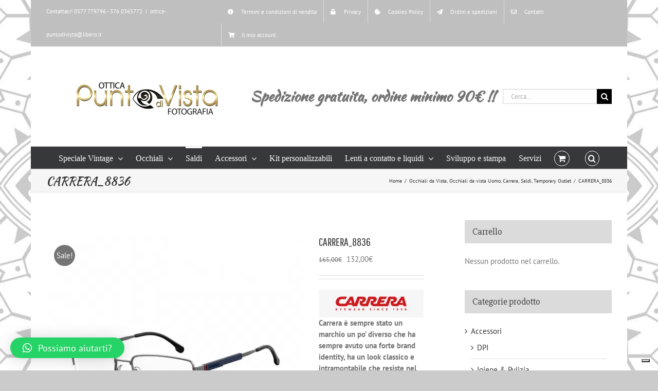

--- FILE ---
content_type: text/html; charset=UTF-8
request_url: https://www.fotootticapuntodivista.com/prodotto/carrera_8836/
body_size: 28134
content:
<!DOCTYPE html>
<html class="avada-html-layout-boxed avada-html-header-position-top avada-html-has-bg-image" lang="it-IT" prefix="og: http://ogp.me/ns# fb: http://ogp.me/ns/fb#">
<head>
	<meta http-equiv="X-UA-Compatible" content="IE=edge" />
	<meta http-equiv="Content-Type" content="text/html; charset=utf-8"/>
	<meta name="viewport" content="width=device-width, initial-scale=1" />
	<link rel='dns-prefetch' href='//fotootticapuntodivista.b-cdn.net' /><meta name='robots' content='index, follow, max-image-preview:large, max-snippet:-1, max-video-preview:-1' />

	<!-- This site is optimized with the Yoast SEO plugin v21.0 - https://yoast.com/wordpress/plugins/seo/ -->
	<title>CARRERA_8836 | FotoOtticaPuntoDiVista.com</title>
	<meta name="description" content="Carrera 8836. Occhiale da vista Nylor uomo, in metallo, dalla forma rettangolare. Montatura di colore argento opaco, aste in acetato e metallo blu." />
	<link rel="canonical" href="https://www.fotootticapuntodivista.com/prodotto/carrera_8836/" />
	<meta property="og:locale" content="it_IT" />
	<meta property="og:type" content="article" />
	<meta property="og:title" content="CARRERA_8836 | FotoOtticaPuntoDiVista.com" />
	<meta property="og:description" content="Carrera 8836. Occhiale da vista Nylor uomo, in metallo, dalla forma rettangolare. Montatura di colore argento opaco, aste in acetato e metallo blu." />
	<meta property="og:url" content="https://www.fotootticapuntodivista.com/prodotto/carrera_8836/" />
	<meta property="og:site_name" content="FotoOtticaPuntoDiVista.com" />
	<meta property="article:publisher" content="https://www.facebook.com/fotoottica.SaraZilianti/" />
	<meta property="article:modified_time" content="2025-08-22T09:22:30+00:00" />
	<meta property="og:image" content="https://fotootticapuntodivista.b-cdn.net/wp-content/uploads/2021/03/8836_R81.jpg" />
	<meta property="og:image:width" content="1080" />
	<meta property="og:image:height" content="1080" />
	<meta property="og:image:type" content="image/jpeg" />
	<meta name="twitter:card" content="summary_large_image" />
	<meta name="twitter:label1" content="Tempo di lettura stimato" />
	<meta name="twitter:data1" content="1 minuto" />
	<script type="application/ld+json" class="yoast-schema-graph">{"@context":"https://schema.org","@graph":[{"@type":"WebPage","@id":"https://www.fotootticapuntodivista.com/prodotto/carrera_8836/","url":"https://www.fotootticapuntodivista.com/prodotto/carrera_8836/","name":"CARRERA_8836 | FotoOtticaPuntoDiVista.com","isPartOf":{"@id":"https://www.fotootticapuntodivista.com/#website"},"primaryImageOfPage":{"@id":"https://www.fotootticapuntodivista.com/prodotto/carrera_8836/#primaryimage"},"image":{"@id":"https://www.fotootticapuntodivista.com/prodotto/carrera_8836/#primaryimage"},"thumbnailUrl":"https://fotootticapuntodivista.b-cdn.net/wp-content/uploads/2021/03/8836_R81.jpg","datePublished":"2022-02-26T08:55:07+00:00","dateModified":"2025-08-22T09:22:30+00:00","description":"Carrera 8836. Occhiale da vista Nylor uomo, in metallo, dalla forma rettangolare. Montatura di colore argento opaco, aste in acetato e metallo blu.","breadcrumb":{"@id":"https://www.fotootticapuntodivista.com/prodotto/carrera_8836/#breadcrumb"},"inLanguage":"it-IT","potentialAction":[{"@type":"ReadAction","target":["https://www.fotootticapuntodivista.com/prodotto/carrera_8836/"]}]},{"@type":"ImageObject","inLanguage":"it-IT","@id":"https://www.fotootticapuntodivista.com/prodotto/carrera_8836/#primaryimage","url":"https://fotootticapuntodivista.b-cdn.net/wp-content/uploads/2021/03/8836_R81.jpg","contentUrl":"https://fotootticapuntodivista.b-cdn.net/wp-content/uploads/2021/03/8836_R81.jpg","width":1080,"height":1080,"caption":"8836_R81"},{"@type":"BreadcrumbList","@id":"https://www.fotootticapuntodivista.com/prodotto/carrera_8836/#breadcrumb","itemListElement":[{"@type":"ListItem","position":1,"name":"Home","item":"https://www.fotootticapuntodivista.com/"},{"@type":"ListItem","position":2,"name":"Shop","item":"https://www.fotootticapuntodivista.com/negozio/"},{"@type":"ListItem","position":3,"name":"CARRERA_8836"}]},{"@type":"WebSite","@id":"https://www.fotootticapuntodivista.com/#website","url":"https://www.fotootticapuntodivista.com/","name":"FotoOtticaPuntoDiVista.com","description":"Ottica &quot;Punto di Vista&quot; - Abbadia San Salvatore","publisher":{"@id":"https://www.fotootticapuntodivista.com/#organization"},"potentialAction":[{"@type":"SearchAction","target":{"@type":"EntryPoint","urlTemplate":"https://www.fotootticapuntodivista.com/?s={search_term_string}"},"query-input":"required name=search_term_string"}],"inLanguage":"it-IT"},{"@type":"Organization","@id":"https://www.fotootticapuntodivista.com/#organization","name":"Foto Ottica Punto di Vista","url":"https://www.fotootticapuntodivista.com/","logo":{"@type":"ImageObject","inLanguage":"it-IT","@id":"https://www.fotootticapuntodivista.com/#/schema/logo/image/","url":"https://fotootticapuntodivista.b-cdn.net/wp-content/uploads/2016/09/logo-BIG.png","contentUrl":"https://fotootticapuntodivista.b-cdn.net/wp-content/uploads/2016/09/logo-BIG.png","width":500,"height":109,"caption":"Foto Ottica Punto di Vista"},"image":{"@id":"https://www.fotootticapuntodivista.com/#/schema/logo/image/"},"sameAs":["https://www.facebook.com/fotoottica.SaraZilianti/"]}]}</script>
	<!-- / Yoast SEO plugin. -->


<link rel='dns-prefetch' href='//cdn.iubenda.com' />
<link rel='dns-prefetch' href='//widgets.trustedshops.com' />
<link rel='dns-prefetch' href='//capi-automation.s3.us-east-2.amazonaws.com' />
<link rel='dns-prefetch' href='//fonts.googleapis.com' />
<link rel="alternate" type="application/rss+xml" title="FotoOtticaPuntoDiVista.com &raquo; Feed" href="https://www.fotootticapuntodivista.com/feed/" />
<link rel="alternate" type="application/rss+xml" title="FotoOtticaPuntoDiVista.com &raquo; Feed dei commenti" href="https://www.fotootticapuntodivista.com/comments/feed/" />
					<link rel="shortcut icon" href="https://fotootticapuntodivista.b-cdn.net/wp-content/uploads/2022/11/favicon.png" type="image/x-icon" />
		
		
		
				<link rel="alternate" type="application/rss+xml" title="FotoOtticaPuntoDiVista.com &raquo; CARRERA_8836 Feed dei commenti" href="https://www.fotootticapuntodivista.com/prodotto/carrera_8836/feed/" />

		<meta property="og:title" content="CARRERA_8836"/>
		<meta property="og:type" content="article"/>
		<meta property="og:url" content="https://www.fotootticapuntodivista.com/prodotto/carrera_8836/"/>
		<meta property="og:site_name" content="FotoOtticaPuntoDiVista.com"/>
		<meta property="og:description" content="Carrera 8836. Occhiale da vista uomo, in metallo, dalla forma rettangolare. Montaggio Nylor. Montatura di colore argento opaco, aste in acetato e metallo blu scuro opaco e rosse all&#039; interno. Le aste, grazie ad un innovativo sistema, si accorciano e si allungano passando da 140 a 145 e 150. (3 Taglie). Azienda produttrice"/>

									<meta property="og:image" content="https://fotootticapuntodivista.b-cdn.net/wp-content/uploads/2021/03/8836_R81.jpg"/>
							<script type="text/javascript">
/* <![CDATA[ */
window._wpemojiSettings = {"baseUrl":"https:\/\/s.w.org\/images\/core\/emoji\/15.0.3\/72x72\/","ext":".png","svgUrl":"https:\/\/s.w.org\/images\/core\/emoji\/15.0.3\/svg\/","svgExt":".svg","source":{"concatemoji":"https:\/\/www.fotootticapuntodivista.com\/wp-includes\/js\/wp-emoji-release.min.js?ver=6.6.4"}};
/*! This file is auto-generated */
!function(i,n){var o,s,e;function c(e){try{var t={supportTests:e,timestamp:(new Date).valueOf()};sessionStorage.setItem(o,JSON.stringify(t))}catch(e){}}function p(e,t,n){e.clearRect(0,0,e.canvas.width,e.canvas.height),e.fillText(t,0,0);var t=new Uint32Array(e.getImageData(0,0,e.canvas.width,e.canvas.height).data),r=(e.clearRect(0,0,e.canvas.width,e.canvas.height),e.fillText(n,0,0),new Uint32Array(e.getImageData(0,0,e.canvas.width,e.canvas.height).data));return t.every(function(e,t){return e===r[t]})}function u(e,t,n){switch(t){case"flag":return n(e,"\ud83c\udff3\ufe0f\u200d\u26a7\ufe0f","\ud83c\udff3\ufe0f\u200b\u26a7\ufe0f")?!1:!n(e,"\ud83c\uddfa\ud83c\uddf3","\ud83c\uddfa\u200b\ud83c\uddf3")&&!n(e,"\ud83c\udff4\udb40\udc67\udb40\udc62\udb40\udc65\udb40\udc6e\udb40\udc67\udb40\udc7f","\ud83c\udff4\u200b\udb40\udc67\u200b\udb40\udc62\u200b\udb40\udc65\u200b\udb40\udc6e\u200b\udb40\udc67\u200b\udb40\udc7f");case"emoji":return!n(e,"\ud83d\udc26\u200d\u2b1b","\ud83d\udc26\u200b\u2b1b")}return!1}function f(e,t,n){var r="undefined"!=typeof WorkerGlobalScope&&self instanceof WorkerGlobalScope?new OffscreenCanvas(300,150):i.createElement("canvas"),a=r.getContext("2d",{willReadFrequently:!0}),o=(a.textBaseline="top",a.font="600 32px Arial",{});return e.forEach(function(e){o[e]=t(a,e,n)}),o}function t(e){var t=i.createElement("script");t.src=e,t.defer=!0,i.head.appendChild(t)}"undefined"!=typeof Promise&&(o="wpEmojiSettingsSupports",s=["flag","emoji"],n.supports={everything:!0,everythingExceptFlag:!0},e=new Promise(function(e){i.addEventListener("DOMContentLoaded",e,{once:!0})}),new Promise(function(t){var n=function(){try{var e=JSON.parse(sessionStorage.getItem(o));if("object"==typeof e&&"number"==typeof e.timestamp&&(new Date).valueOf()<e.timestamp+604800&&"object"==typeof e.supportTests)return e.supportTests}catch(e){}return null}();if(!n){if("undefined"!=typeof Worker&&"undefined"!=typeof OffscreenCanvas&&"undefined"!=typeof URL&&URL.createObjectURL&&"undefined"!=typeof Blob)try{var e="postMessage("+f.toString()+"("+[JSON.stringify(s),u.toString(),p.toString()].join(",")+"));",r=new Blob([e],{type:"text/javascript"}),a=new Worker(URL.createObjectURL(r),{name:"wpTestEmojiSupports"});return void(a.onmessage=function(e){c(n=e.data),a.terminate(),t(n)})}catch(e){}c(n=f(s,u,p))}t(n)}).then(function(e){for(var t in e)n.supports[t]=e[t],n.supports.everything=n.supports.everything&&n.supports[t],"flag"!==t&&(n.supports.everythingExceptFlag=n.supports.everythingExceptFlag&&n.supports[t]);n.supports.everythingExceptFlag=n.supports.everythingExceptFlag&&!n.supports.flag,n.DOMReady=!1,n.readyCallback=function(){n.DOMReady=!0}}).then(function(){return e}).then(function(){var e;n.supports.everything||(n.readyCallback(),(e=n.source||{}).concatemoji?t(e.concatemoji):e.wpemoji&&e.twemoji&&(t(e.twemoji),t(e.wpemoji)))}))}((window,document),window._wpemojiSettings);
/* ]]> */
</script>
<link rel='stylesheet' id='layerslider-css' href='https://fotootticapuntodivista.b-cdn.net/wp-content/plugins/LayerSlider/assets/static/layerslider/css/layerslider.css?ver=7.8.0' type='text/css' media='all' />
<link rel='stylesheet' id='ls-google-fonts-css' href='https://fonts.googleapis.com/css?family=Lato:100,100i,200,200i,300,300i,400,400i,500,500i,600,600i,700,700i,800,800i,900,900i%7COpen+Sans:100,100i,200,200i,300,300i,400,400i,500,500i,600,600i,700,700i,800,800i,900,900i%7CIndie+Flower:100,100i,200,200i,300,300i,400,400i,500,500i,600,600i,700,700i,800,800i,900,900i%7COswald:100,100i,200,200i,300,300i,400,400i,500,500i,600,600i,700,700i,800,800i,900,900i' type='text/css' media='all' />
<style id='wp-emoji-styles-inline-css' type='text/css'>

	img.wp-smiley, img.emoji {
		display: inline !important;
		border: none !important;
		box-shadow: none !important;
		height: 1em !important;
		width: 1em !important;
		margin: 0 0.07em !important;
		vertical-align: -0.1em !important;
		background: none !important;
		padding: 0 !important;
	}
</style>
<style id='woocommerce-inline-inline-css' type='text/css'>
.woocommerce form .form-row .required { visibility: visible; }
</style>
<link rel='stylesheet' id='jquery-bxslider-css-css' href='https://fotootticapuntodivista.b-cdn.net/wp-content/plugins/banner-management-for-woocommerce/public/css/jquery.bxslider.css?ver=2.1' type='text/css' media='all' />
<link rel='stylesheet' id='banner-management-for-woocommerce-css' href='https://fotootticapuntodivista.b-cdn.net/wp-content/plugins/banner-management-for-woocommerce/public/css/woocommerce-category-banner-management-public.css?ver=2.1' type='text/css' media='all' />
<link rel='stylesheet' id='fontawesome-css-css' href='https://fotootticapuntodivista.b-cdn.net/wp-content/plugins/banner-management-for-woocommerce/public/css/all.min.css?ver=2.1' type='text/css' media='all' />
<link rel='stylesheet' id='qlwapp-css' href='https://fotootticapuntodivista.b-cdn.net/wp-content/plugins/wp-whatsapp-chat/build/frontend/css/style.css?ver=7.3.0' type='text/css' media='all' />
<link rel='stylesheet' id='woo_discount_pro_style-css' href='https://fotootticapuntodivista.b-cdn.net/wp-content/plugins/woo-discount-rules-pro/Assets/Css/awdr_style.css?ver=2.6.1' type='text/css' media='all' />
<link rel='stylesheet' id='fusion-dynamic-css-css' href='https://fotootticapuntodivista.b-cdn.net/wp-content/uploads/fusion-styles/91278b7658a5d8e124f6ce005a801f73.min.css?ver=3.11.4' type='text/css' media='all' />
<script type="text/template" id="tmpl-variation-template">
	<div class="woocommerce-variation-description">{{{ data.variation.variation_description }}}</div>
	<div class="woocommerce-variation-price">{{{ data.variation.price_html }}}</div>
	<div class="woocommerce-variation-availability">{{{ data.variation.availability_html }}}</div>
</script>
<script type="text/template" id="tmpl-unavailable-variation-template">
	<p>Questo prodotto non è disponibile. Scegli un&#039;altra combinazione.</p>
</script>
<script type="text/javascript" async src="https://fotootticapuntodivista.b-cdn.net/wp-content/plugins/burst-statistics/helpers/timeme/timeme.min.js?ver=1.5.5.1" id="burst-timeme-js"></script>
<script type="text/javascript" src="https://fotootticapuntodivista.b-cdn.net/wp-includes/js/jquery/jquery.min.js?ver=3.7.1" id="jquery-core-js"></script>
<script type="text/javascript" src="https://fotootticapuntodivista.b-cdn.net/wp-includes/js/jquery/jquery-migrate.min.js?ver=3.4.1" id="jquery-migrate-js"></script>
<script type="text/javascript" id="layerslider-utils-js-extra">
/* <![CDATA[ */
var LS_Meta = {"v":"7.8.0","fixGSAP":"1"};
/* ]]> */
</script>
<script type="text/javascript" src="https://fotootticapuntodivista.b-cdn.net/wp-content/plugins/LayerSlider/assets/static/layerslider/js/layerslider.utils.js?ver=7.8.0" id="layerslider-utils-js"></script>
<script type="text/javascript" src="https://fotootticapuntodivista.b-cdn.net/wp-content/plugins/LayerSlider/assets/static/layerslider/js/layerslider.kreaturamedia.jquery.js?ver=7.8.0" id="layerslider-js"></script>
<script type="text/javascript" src="https://fotootticapuntodivista.b-cdn.net/wp-content/plugins/LayerSlider/assets/static/layerslider/js/layerslider.transitions.js?ver=7.8.0" id="layerslider-transitions-js"></script>

<script  type="text/javascript" class=" _iub_cs_skip" type="text/javascript" id="iubenda-head-inline-scripts-0">
/* <![CDATA[ */

var _iub = _iub || [];
_iub.csConfiguration = {"askConsentAtCookiePolicyUpdate":true,"ccpaAcknowledgeOnDisplay":true,"consentOnContinuedBrowsing":false,"countryDetection":true,"enableCcpa":true,"enableLgpd":true,"floatingPreferencesButtonDisplay":"bottom-right","invalidateConsentWithoutLog":true,"lgpdAppliesGlobally":false,"perPurposeConsent":true,"reloadOnConsent":true,"siteId":2872948,"whitelabel":false,"cookiePolicyId":24533456,"lang":"it", "banner":{ "acceptButtonCaptionColor":"#FFFFFF","acceptButtonColor":"#0073CE","acceptButtonDisplay":true,"backgroundColor":"#FFFFFF","brandBackgroundColor":"#FFFFFF","brandTextColor":"#000000","closeButtonDisplay":false,"customizeButtonCaptionColor":"#4D4D4D","customizeButtonColor":"#DADADA","customizeButtonDisplay":true,"explicitWithdrawal":true,"listPurposes":true,"position":"float-top-center","rejectButtonCaptionColor":"#FFFFFF","rejectButtonColor":"#0073CE","rejectButtonDisplay":true,"textColor":"#000000" }};
/* ]]> */
</script>
<script  type="text/javascript" class=" _iub_cs_skip" type="text/javascript" src="//cdn.iubenda.com/cs/ccpa/stub.js?ver=3.10.0" id="iubenda-head-scripts-0-js"></script>
<script  type="text/javascript" charset="UTF-8" async="" class=" _iub_cs_skip" type="text/javascript" src="//cdn.iubenda.com/cs/iubenda_cs.js?ver=3.10.0" id="iubenda-head-scripts-1-js"></script>
<script type="text/javascript" src="https://fotootticapuntodivista.b-cdn.net/wp-content/plugins/revslider/public/assets/js/rbtools.min.js?ver=6.6.15" async id="tp-tools-js"></script>
<script type="text/javascript" src="https://fotootticapuntodivista.b-cdn.net/wp-content/plugins/revslider/public/assets/js/rs6.min.js?ver=6.6.15" async id="revmin-js"></script>
<script type="text/javascript" src="https://fotootticapuntodivista.b-cdn.net/wp-content/plugins/banner-management-for-woocommerce/public/js/jquery.bxslider.min.js?ver=2.1" id="jquery-bxslider-js"></script>
<script type="text/javascript" src="https://fotootticapuntodivista.b-cdn.net/wp-content/plugins/banner-management-for-woocommerce/public/js/woocommerce-category-banner-management-public.min.js?ver=2.1" id="banner-management-for-woocommerce-public-js-js"></script>
<meta name="generator" content="Powered by LayerSlider 7.8.0 - Build Heros, Sliders, and Popups. Create Animations and Beautiful, Rich Web Content as Easy as Never Before on WordPress." />
<!-- LayerSlider updates and docs at: https://layerslider.com -->
<link rel="https://api.w.org/" href="https://www.fotootticapuntodivista.com/wp-json/" /><link rel="alternate" title="JSON" type="application/json" href="https://www.fotootticapuntodivista.com/wp-json/wp/v2/product/12995" /><link rel="EditURI" type="application/rsd+xml" title="RSD" href="https://www.fotootticapuntodivista.com/xmlrpc.php?rsd" />
<meta name="generator" content="WordPress 6.6.4" />
<meta name="generator" content="WooCommerce 8.0.3" />
<link rel='shortlink' href='https://www.fotootticapuntodivista.com/?p=12995' />
<link rel="alternate" title="oEmbed (JSON)" type="application/json+oembed" href="https://www.fotootticapuntodivista.com/wp-json/oembed/1.0/embed?url=https%3A%2F%2Fwww.fotootticapuntodivista.com%2Fprodotto%2Fcarrera_8836%2F" />
<link rel="alternate" title="oEmbed (XML)" type="text/xml+oembed" href="https://www.fotootticapuntodivista.com/wp-json/oembed/1.0/embed?url=https%3A%2F%2Fwww.fotootticapuntodivista.com%2Fprodotto%2Fcarrera_8836%2F&#038;format=xml" />
<script type="text/javascript">
(function(url){
	if(/(?:Chrome\/26\.0\.1410\.63 Safari\/537\.31|WordfenceTestMonBot)/.test(navigator.userAgent)){ return; }
	var addEvent = function(evt, handler) {
		if (window.addEventListener) {
			document.addEventListener(evt, handler, false);
		} else if (window.attachEvent) {
			document.attachEvent('on' + evt, handler);
		}
	};
	var removeEvent = function(evt, handler) {
		if (window.removeEventListener) {
			document.removeEventListener(evt, handler, false);
		} else if (window.detachEvent) {
			document.detachEvent('on' + evt, handler);
		}
	};
	var evts = 'contextmenu dblclick drag dragend dragenter dragleave dragover dragstart drop keydown keypress keyup mousedown mousemove mouseout mouseover mouseup mousewheel scroll'.split(' ');
	var logHuman = function() {
		if (window.wfLogHumanRan) { return; }
		window.wfLogHumanRan = true;
		var wfscr = document.createElement('script');
		wfscr.type = 'text/javascript';
		wfscr.async = true;
		wfscr.src = url + '&r=' + Math.random();
		(document.getElementsByTagName('head')[0]||document.getElementsByTagName('body')[0]).appendChild(wfscr);
		for (var i = 0; i < evts.length; i++) {
			removeEvent(evts[i], logHuman);
		}
	};
	for (var i = 0; i < evts.length; i++) {
		addEvent(evts[i], logHuman);
	}
})('//www.fotootticapuntodivista.com/?wordfence_lh=1&hid=7F368091A3CF4C35EFE1C910816FC160');
</script><style type="text/css" id="css-fb-visibility">@media screen and (max-width: 640px){.fusion-no-small-visibility{display:none !important;}body .sm-text-align-center{text-align:center !important;}body .sm-text-align-left{text-align:left !important;}body .sm-text-align-right{text-align:right !important;}body .sm-flex-align-center{justify-content:center !important;}body .sm-flex-align-flex-start{justify-content:flex-start !important;}body .sm-flex-align-flex-end{justify-content:flex-end !important;}body .sm-mx-auto{margin-left:auto !important;margin-right:auto !important;}body .sm-ml-auto{margin-left:auto !important;}body .sm-mr-auto{margin-right:auto !important;}body .fusion-absolute-position-small{position:absolute;top:auto;width:100%;}.awb-sticky.awb-sticky-small{ position: sticky; top: var(--awb-sticky-offset,0); }}@media screen and (min-width: 641px) and (max-width: 1024px){.fusion-no-medium-visibility{display:none !important;}body .md-text-align-center{text-align:center !important;}body .md-text-align-left{text-align:left !important;}body .md-text-align-right{text-align:right !important;}body .md-flex-align-center{justify-content:center !important;}body .md-flex-align-flex-start{justify-content:flex-start !important;}body .md-flex-align-flex-end{justify-content:flex-end !important;}body .md-mx-auto{margin-left:auto !important;margin-right:auto !important;}body .md-ml-auto{margin-left:auto !important;}body .md-mr-auto{margin-right:auto !important;}body .fusion-absolute-position-medium{position:absolute;top:auto;width:100%;}.awb-sticky.awb-sticky-medium{ position: sticky; top: var(--awb-sticky-offset,0); }}@media screen and (min-width: 1025px){.fusion-no-large-visibility{display:none !important;}body .lg-text-align-center{text-align:center !important;}body .lg-text-align-left{text-align:left !important;}body .lg-text-align-right{text-align:right !important;}body .lg-flex-align-center{justify-content:center !important;}body .lg-flex-align-flex-start{justify-content:flex-start !important;}body .lg-flex-align-flex-end{justify-content:flex-end !important;}body .lg-mx-auto{margin-left:auto !important;margin-right:auto !important;}body .lg-ml-auto{margin-left:auto !important;}body .lg-mr-auto{margin-right:auto !important;}body .fusion-absolute-position-large{position:absolute;top:auto;width:100%;}.awb-sticky.awb-sticky-large{ position: sticky; top: var(--awb-sticky-offset,0); }}</style>	<noscript><style>.woocommerce-product-gallery{ opacity: 1 !important; }</style></noscript>
	<style type="text/css">.recentcomments a{display:inline !important;padding:0 !important;margin:0 !important;}</style>			<script  type="text/javascript">
				!function(f,b,e,v,n,t,s){if(f.fbq)return;n=f.fbq=function(){n.callMethod?
					n.callMethod.apply(n,arguments):n.queue.push(arguments)};if(!f._fbq)f._fbq=n;
					n.push=n;n.loaded=!0;n.version='2.0';n.queue=[];t=b.createElement(e);t.async=!0;
					t.src=v;s=b.getElementsByTagName(e)[0];s.parentNode.insertBefore(t,s)}(window,
					document,'script','https://connect.facebook.net/en_US/fbevents.js');
			</script>
			<!-- WooCommerce Facebook Integration Begin -->
			<script  type="text/javascript">

				fbq('init', '1637000980545493', {}, {
    "agent": "woocommerce_0-8.0.3-3.5.15"
});

				document.addEventListener( 'DOMContentLoaded', function() {
					// Insert placeholder for events injected when a product is added to the cart through AJAX.
					document.body.insertAdjacentHTML( 'beforeend', '<div class=\"wc-facebook-pixel-event-placeholder\"></div>' );
				}, false );

			</script>
			<!-- WooCommerce Facebook Integration End -->
			<meta name="generator" content="Powered by Slider Revolution 6.6.15 - responsive, Mobile-Friendly Slider Plugin for WordPress with comfortable drag and drop interface." />
<script>function setREVStartSize(e){
			//window.requestAnimationFrame(function() {
				window.RSIW = window.RSIW===undefined ? window.innerWidth : window.RSIW;
				window.RSIH = window.RSIH===undefined ? window.innerHeight : window.RSIH;
				try {
					var pw = document.getElementById(e.c).parentNode.offsetWidth,
						newh;
					pw = pw===0 || isNaN(pw) || (e.l=="fullwidth" || e.layout=="fullwidth") ? window.RSIW : pw;
					e.tabw = e.tabw===undefined ? 0 : parseInt(e.tabw);
					e.thumbw = e.thumbw===undefined ? 0 : parseInt(e.thumbw);
					e.tabh = e.tabh===undefined ? 0 : parseInt(e.tabh);
					e.thumbh = e.thumbh===undefined ? 0 : parseInt(e.thumbh);
					e.tabhide = e.tabhide===undefined ? 0 : parseInt(e.tabhide);
					e.thumbhide = e.thumbhide===undefined ? 0 : parseInt(e.thumbhide);
					e.mh = e.mh===undefined || e.mh=="" || e.mh==="auto" ? 0 : parseInt(e.mh,0);
					if(e.layout==="fullscreen" || e.l==="fullscreen")
						newh = Math.max(e.mh,window.RSIH);
					else{
						e.gw = Array.isArray(e.gw) ? e.gw : [e.gw];
						for (var i in e.rl) if (e.gw[i]===undefined || e.gw[i]===0) e.gw[i] = e.gw[i-1];
						e.gh = e.el===undefined || e.el==="" || (Array.isArray(e.el) && e.el.length==0)? e.gh : e.el;
						e.gh = Array.isArray(e.gh) ? e.gh : [e.gh];
						for (var i in e.rl) if (e.gh[i]===undefined || e.gh[i]===0) e.gh[i] = e.gh[i-1];
											
						var nl = new Array(e.rl.length),
							ix = 0,
							sl;
						e.tabw = e.tabhide>=pw ? 0 : e.tabw;
						e.thumbw = e.thumbhide>=pw ? 0 : e.thumbw;
						e.tabh = e.tabhide>=pw ? 0 : e.tabh;
						e.thumbh = e.thumbhide>=pw ? 0 : e.thumbh;
						for (var i in e.rl) nl[i] = e.rl[i]<window.RSIW ? 0 : e.rl[i];
						sl = nl[0];
						for (var i in nl) if (sl>nl[i] && nl[i]>0) { sl = nl[i]; ix=i;}
						var m = pw>(e.gw[ix]+e.tabw+e.thumbw) ? 1 : (pw-(e.tabw+e.thumbw)) / (e.gw[ix]);
						newh =  (e.gh[ix] * m) + (e.tabh + e.thumbh);
					}
					var el = document.getElementById(e.c);
					if (el!==null && el) el.style.height = newh+"px";
					el = document.getElementById(e.c+"_wrapper");
					if (el!==null && el) {
						el.style.height = newh+"px";
						el.style.display = "block";
					}
				} catch(e){
					console.log("Failure at Presize of Slider:" + e)
				}
			//});
		  };</script>
			<style>
				:root {
				--qlwapp-scheme-font-family:inherit;--qlwapp-scheme-font-size:18px;--qlwapp-scheme-icon-size:60px;--qlwapp-scheme-icon-font-size:24px;				}
			</style>
					<script type="text/javascript">
			var doc = document.documentElement;
			doc.setAttribute( 'data-useragent', navigator.userAgent );
		</script>
		
		
</head>

<body class="product-template-default single single-product postid-12995 theme-Avada woocommerce woocommerce-page woocommerce-no-js has-sidebar fusion-image-hovers fusion-pagination-sizing fusion-button_type-flat fusion-button_span-no fusion-button_gradient-linear avada-image-rollover-circle-yes avada-image-rollover-yes avada-image-rollover-direction-left fusion-body ltr fusion-sticky-header no-tablet-sticky-header no-mobile-sticky-header no-mobile-slidingbar no-mobile-totop avada-has-rev-slider-styles fusion-disable-outline fusion-sub-menu-fade mobile-logo-pos-left layout-boxed-mode avada-has-boxed-modal-shadow-none layout-scroll-offset-full avada-has-zero-margin-offset-top fusion-top-header menu-text-align-center fusion-woo-product-design-classic fusion-woo-shop-page-columns-3 fusion-woo-related-columns-3 fusion-woo-archive-page-columns-3 fusion-woocommerce-equal-heights avada-has-woo-gallery-disabled woo-tabs-horizontal woo-sale-badge-circle woo-outofstock-badge-top_bar mobile-menu-design-modern fusion-show-pagination-text fusion-header-layout-v4 avada-responsive avada-footer-fx-none avada-menu-highlight-style-bar fusion-search-form-classic fusion-main-menu-search-overlay fusion-avatar-square avada-sticky-shrinkage avada-dropdown-styles avada-blog-layout-medium avada-blog-archive-layout-medium avada-header-shadow-no avada-menu-icon-position-left avada-has-megamenu-shadow avada-has-mainmenu-dropdown-divider fusion-has-main-nav-icon-circle avada-has-mobile-menu-search avada-has-main-nav-search-icon avada-has-breadcrumb-mobile-hidden avada-has-titlebar-bar_and_content avada-has-bg-image-full avada-has-pagination-padding avada-flyout-menu-direction-fade avada-ec-views-v1" data-awb-post-id="12995">
		<a class="skip-link screen-reader-text" href="#content">Salta al contenuto</a>

	<div id="boxed-wrapper">
							
		<div id="wrapper" class="fusion-wrapper">
			<div id="home" style="position:relative;top:-1px;"></div>
							
					
			<header class="fusion-header-wrapper">
				<div class="fusion-header-v4 fusion-logo-alignment fusion-logo-left fusion-sticky-menu- fusion-sticky-logo-1 fusion-mobile-logo-1 fusion-sticky-menu-only fusion-header-menu-align-center fusion-mobile-menu-design-modern">
					
<div class="fusion-secondary-header">
	<div class="fusion-row">
					<div class="fusion-alignleft">
				<div class="fusion-contact-info"><span class="fusion-contact-info-phone-number">Contattaci! 0577 779796 - 376 0365772</span><span class="fusion-header-separator">|</span><span class="fusion-contact-info-email-address"><a href="mailto:o&#116;ti&#99;&#97;-pu&#110;&#116;od&#105;&#118;&#105;&#115;ta&#64;&#108;i&#98;&#101;r&#111;&#46;&#105;t">o&#116;ti&#99;&#97;-pu&#110;&#116;od&#105;&#118;&#105;&#115;ta&#64;&#108;i&#98;&#101;r&#111;&#46;&#105;t</a></span></div>			</div>
							<div class="fusion-alignright">
				<nav class="fusion-secondary-menu" role="navigation" aria-label="Menu Secondario"><ul id="menu-top-menu" class="menu"><li  id="menu-item-290"  class="menu-item menu-item-type-post_type menu-item-object-page menu-item-290"  data-item-id="290"><a  href="https://www.fotootticapuntodivista.com/termini-e-condizioni-di-vendita/" class="fusion-flex-link fusion-bar-highlight"><span class="fusion-megamenu-icon"><i class="glyphicon  fa fa-info-circle" aria-hidden="true"></i></span><span class="menu-text">Termini e condizioni di vendita</span></a></li><li  id="menu-item-301"  class="menu-item menu-item-type-post_type menu-item-object-page menu-item-301"  data-item-id="301"><a  href="https://www.fotootticapuntodivista.com/privacy/" class="fusion-flex-link fusion-bar-highlight"><span class="fusion-megamenu-icon"><i class="glyphicon fa-lock fas" aria-hidden="true"></i></span><span class="menu-text">Privacy</span></a></li><li  id="menu-item-17248"  class="menu-item menu-item-type-post_type menu-item-object-page menu-item-17248"  data-item-id="17248"><a  href="https://www.fotootticapuntodivista.com/cookies-policy/" class="fusion-flex-link fusion-bar-highlight"><span class="fusion-megamenu-icon"><i class="glyphicon fa-cookie-bite fas" aria-hidden="true"></i></span><span class="menu-text">Cookies Policy</span></a></li><li  id="menu-item-1134"  class="menu-item menu-item-type-post_type menu-item-object-page menu-item-1134"  data-item-id="1134"><a  href="https://www.fotootticapuntodivista.com/ordini-e-spedizioni/" class="fusion-flex-link fusion-bar-highlight"><span class="fusion-megamenu-icon"><i class="glyphicon  fa fa-paper-plane" aria-hidden="true"></i></span><span class="menu-text">Ordini e spedizioni</span></a></li><li  id="menu-item-91"  class="menu-item menu-item-type-post_type menu-item-object-page menu-item-91"  data-item-id="91"><a  href="https://www.fotootticapuntodivista.com/contatti/" class="fusion-flex-link fusion-bar-highlight"><span class="fusion-megamenu-icon"><i class="glyphicon  fa fa-envelope-o" aria-hidden="true"></i></span><span class="menu-text">Contatti</span></a></li><li  id="menu-item-291"  class="menu-item menu-item-type-post_type menu-item-object-page menu-item-291"  data-item-id="291"><a  href="https://www.fotootticapuntodivista.com/mio-account/" class="fusion-flex-link fusion-bar-highlight"><span class="fusion-megamenu-icon"><i class="glyphicon  fa fa-shopping-cart" aria-hidden="true"></i></span><span class="menu-text">Il mio account</span></a></li></ul></nav><nav class="fusion-mobile-nav-holder fusion-mobile-menu-text-align-left" aria-label="Menu Mobile Secondario"></nav>			</div>
			</div>
</div>
<div class="fusion-header-sticky-height"></div>
<div class="fusion-sticky-header-wrapper"> <!-- start fusion sticky header wrapper -->
	<div class="fusion-header">
		<div class="fusion-row">
							<div class="fusion-logo" data-margin-top="0" data-margin-bottom="0px" data-margin-left="0px" data-margin-right="0px">
			<a class="fusion-logo-link"  href="https://www.fotootticapuntodivista.com/" >

						<!-- standard logo -->
			<img src="https://fotootticapuntodivista.b-cdn.net/wp-content/uploads/2023/05/x-sito.jpg" srcset="https://fotootticapuntodivista.b-cdn.net/wp-content/uploads/2023/05/x-sito.jpg 1x, https://fotootticapuntodivista.b-cdn.net/wp-content/uploads/2023/05/x-sito.jpg 2x" width="790" height="266" style="max-height:266px;height:auto;" alt="FotoOtticaPuntoDiVista.com Logo" data-retina_logo_url="https://fotootticapuntodivista.b-cdn.net/wp-content/uploads/2023/05/x-sito.jpg" class="fusion-standard-logo" />

											<!-- mobile logo -->
				<img src="https://fotootticapuntodivista.b-cdn.net/wp-content/uploads/2023/05/x-sito-1.jpg" srcset="https://fotootticapuntodivista.b-cdn.net/wp-content/uploads/2023/05/x-sito-1.jpg 1x, https://fotootticapuntodivista.b-cdn.net/wp-content/uploads/2023/05/x-sito-1.jpg 2x" width="500" height="120" style="max-height:120px;height:auto;" alt="FotoOtticaPuntoDiVista.com Logo" data-retina_logo_url="https://fotootticapuntodivista.b-cdn.net/wp-content/uploads/2023/05/x-sito-1.jpg" class="fusion-mobile-logo" />
			
											<!-- sticky header logo -->
				<img src="https://fotootticapuntodivista.b-cdn.net/wp-content/uploads/2023/05/x-sito.jpg" srcset="https://fotootticapuntodivista.b-cdn.net/wp-content/uploads/2023/05/x-sito.jpg 1x, https://fotootticapuntodivista.b-cdn.net/wp-content/uploads/2023/05/x-sito-1.jpg 2x" width="790" height="266" style="max-height:266px;height:auto;" alt="FotoOtticaPuntoDiVista.com Logo" data-retina_logo_url="https://fotootticapuntodivista.b-cdn.net/wp-content/uploads/2023/05/x-sito-1.jpg" class="fusion-sticky-logo" />
					</a>
		
<div class="fusion-header-content-3-wrapper">
			<h3 class="fusion-header-tagline">
			<span style="font-family:'Kaushan Script">Spedizione gratuita, ordine minimo 90€ !!</span>		</h3>
		<div class="fusion-secondary-menu-search">
					<form role="search" class="searchform fusion-search-form  fusion-live-search fusion-search-form-classic" method="get" action="https://www.fotootticapuntodivista.com/">
			<div class="fusion-search-form-content">

				
				<div class="fusion-search-field search-field">
					<label><span class="screen-reader-text">Cerca per:</span>
													<input type="search" class="s fusion-live-search-input" name="s" id="fusion-live-search-input-0" autocomplete="off" placeholder="Cerca..." required aria-required="true" aria-label="Cerca..."/>
											</label>
				</div>
				<div class="fusion-search-button search-button">
					<input type="submit" class="fusion-search-submit searchsubmit" aria-label="Cerca" value="&#xf002;" />
										<div class="fusion-slider-loading"></div>
									</div>

				
			</div>


							<div class="fusion-search-results-wrapper"><div class="fusion-search-results"></div></div>
			
		</form>
				</div>
	</div>
</div>
								<div class="fusion-mobile-menu-icons">
							<a href="#" class="fusion-icon awb-icon-bars" aria-label="Attiva/Disattiva menu mobile" aria-expanded="false"></a>
		
					<a href="#" class="fusion-icon awb-icon-search" aria-label="Toggle ricerca mobile"></a>
		
		
					<a href="https://www.fotootticapuntodivista.com/carrello/" class="fusion-icon awb-icon-shopping-cart"  aria-label="Attiva/Disattiva Carrello Mobile"></a>
			</div>
			
					</div>
	</div>
	<div class="fusion-secondary-main-menu">
		<div class="fusion-row">
			<nav class="fusion-main-menu" aria-label="Menu Principale"><div class="fusion-overlay-search">		<form role="search" class="searchform fusion-search-form  fusion-live-search fusion-search-form-classic" method="get" action="https://www.fotootticapuntodivista.com/">
			<div class="fusion-search-form-content">

				
				<div class="fusion-search-field search-field">
					<label><span class="screen-reader-text">Cerca per:</span>
													<input type="search" class="s fusion-live-search-input" name="s" id="fusion-live-search-input-1" autocomplete="off" placeholder="Cerca..." required aria-required="true" aria-label="Cerca..."/>
											</label>
				</div>
				<div class="fusion-search-button search-button">
					<input type="submit" class="fusion-search-submit searchsubmit" aria-label="Cerca" value="&#xf002;" />
										<div class="fusion-slider-loading"></div>
									</div>

				
			</div>


							<div class="fusion-search-results-wrapper"><div class="fusion-search-results"></div></div>
			
		</form>
		<div class="fusion-search-spacer"></div><a href="#" role="button" aria-label="Close Search" class="fusion-close-search"></a></div><ul id="menu-menu-principale" class="fusion-menu"><li  id="menu-item-6452"  class="menu-item menu-item-type-post_type menu-item-object-page menu-item-has-children menu-item-6452 fusion-dropdown-menu"  data-item-id="6452"><a  title="Speciale Vintage" href="https://www.fotootticapuntodivista.com/speciale-vintage/" class="fusion-bar-highlight"><span class="menu-text">Speciale Vintage</span> <span class="fusion-caret"><i class="fusion-dropdown-indicator" aria-hidden="true"></i></span></a><ul class="sub-menu"><li  id="menu-item-16869"  class="menu-item menu-item-type-taxonomy menu-item-object-product_cat menu-item-16869 fusion-dropdown-submenu" ><a  href="https://www.fotootticapuntodivista.com/categoria-prodotto/occhiali/marchi/persol/" class="fusion-bar-highlight"><span>PERSOL</span></a></li></ul></li><li  id="menu-item-16953"  class="menu-item menu-item-type-custom menu-item-object-custom menu-item-has-children menu-item-16953 fusion-dropdown-menu"  data-item-id="16953"><a  class="fusion-bar-highlight"><span class="menu-text">Occhiali</span> <span class="fusion-caret"><i class="fusion-dropdown-indicator" aria-hidden="true"></i></span></a><ul class="sub-menu"><li  id="menu-item-16942"  class="menu-item menu-item-type-custom menu-item-object-custom menu-item-has-children menu-item-16942 fusion-dropdown-submenu" ><a  class="fusion-bar-highlight"><span>Occhiali da sole</span></a><ul class="sub-menu"><li  id="menu-item-16934"  class="menu-item menu-item-type-taxonomy menu-item-object-product_cat menu-item-16934" ><a  href="https://www.fotootticapuntodivista.com/categoria-prodotto/occhiali/da-sole/donna/" class="fusion-bar-highlight"><span>Donna</span></a></li><li  id="menu-item-16936"  class="menu-item menu-item-type-taxonomy menu-item-object-product_cat menu-item-16936" ><a  href="https://www.fotootticapuntodivista.com/categoria-prodotto/occhiali/da-sole/uomo/" class="fusion-bar-highlight"><span>Uomo</span></a></li><li  id="menu-item-16940"  class="menu-item menu-item-type-taxonomy menu-item-object-product_cat menu-item-has-children menu-item-16940" ><a  href="https://www.fotootticapuntodivista.com/categoria-prodotto/occhiali/da-sole/bambino/" class="fusion-bar-highlight"><span>Bambino</span></a><ul class="sub-menu"><li  id="menu-item-16945"  class="menu-item menu-item-type-taxonomy menu-item-object-product_cat menu-item-16945" ><a  href="https://www.fotootticapuntodivista.com/categoria-prodotto/occhiali/da-sole/bambino/teen/" class="fusion-bar-highlight"><span>Occhiale da sole Teen (10 &#8211; 16 anni)</span></a></li><li  id="menu-item-16949"  class="menu-item menu-item-type-taxonomy menu-item-object-product_cat menu-item-16949" ><a  href="https://www.fotootticapuntodivista.com/categoria-prodotto/occhiali/da-sole/bambino/kids/" class="fusion-bar-highlight"><span>Occhiale da sole Kids (3 -9 anni)</span></a></li><li  id="menu-item-16952"  class="menu-item menu-item-type-taxonomy menu-item-object-product_cat menu-item-16952" ><a  href="https://www.fotootticapuntodivista.com/categoria-prodotto/occhiali/da-sole/bambino/bebe/" class="fusion-bar-highlight"><span>Occhiale da sole Bebè (1 &#8211; 3 anni)</span></a></li></ul></li><li  id="menu-item-16938"  class="menu-item menu-item-type-taxonomy menu-item-object-product_cat menu-item-16938" ><a  href="https://www.fotootticapuntodivista.com/categoria-prodotto/occhiali/da-sole/unisex/" class="fusion-bar-highlight"><span>Unisex</span></a></li></ul></li><li  id="menu-item-16943"  class="menu-item menu-item-type-custom menu-item-object-custom menu-item-has-children menu-item-16943 fusion-dropdown-submenu" ><a  class="fusion-bar-highlight"><span>Occhiali da vista</span></a><ul class="sub-menu"><li  id="menu-item-16935"  class="menu-item menu-item-type-taxonomy menu-item-object-product_cat menu-item-16935" ><a  href="https://www.fotootticapuntodivista.com/categoria-prodotto/occhiali/da-vista/donna-vista/" class="fusion-bar-highlight"><span>Donna</span></a></li><li  id="menu-item-16937"  class="menu-item menu-item-type-taxonomy menu-item-object-product_cat current-product-ancestor current-menu-parent current-product-parent menu-item-16937" ><a  href="https://www.fotootticapuntodivista.com/categoria-prodotto/occhiali/da-vista/uomo-vista/" class="fusion-bar-highlight"><span>Uomo</span></a></li><li  id="menu-item-16941"  class="menu-item menu-item-type-taxonomy menu-item-object-product_cat menu-item-has-children menu-item-16941" ><a  href="https://www.fotootticapuntodivista.com/categoria-prodotto/occhiali/da-vista/bambino-vista/" class="fusion-bar-highlight"><span>Bambino</span></a><ul class="sub-menu"><li  id="menu-item-16946"  class="menu-item menu-item-type-taxonomy menu-item-object-product_cat menu-item-16946" ><a  href="https://www.fotootticapuntodivista.com/categoria-prodotto/occhiali/da-vista/bambino-vista/teen-10-14-anni/" class="fusion-bar-highlight"><span>Teen</span></a></li><li  id="menu-item-16947"  class="menu-item menu-item-type-taxonomy menu-item-object-product_cat menu-item-16947" ><a  href="https://www.fotootticapuntodivista.com/categoria-prodotto/occhiali/da-vista/bambino-vista/kids-3-10-anni/" class="fusion-bar-highlight"><span>Kids</span></a></li><li  id="menu-item-16950"  class="menu-item menu-item-type-taxonomy menu-item-object-product_cat menu-item-16950" ><a  href="https://www.fotootticapuntodivista.com/categoria-prodotto/occhiali/da-vista/bambino-vista/bebe-1-3-anni/" class="fusion-bar-highlight"><span>bebè</span></a></li></ul></li><li  id="menu-item-16939"  class="menu-item menu-item-type-taxonomy menu-item-object-product_cat menu-item-16939" ><a  href="https://www.fotootticapuntodivista.com/categoria-prodotto/occhiali/da-vista/unisex-vista/" class="fusion-bar-highlight"><span>Unisex</span></a></li></ul></li><li  id="menu-item-16848"  class="menu-item menu-item-type-taxonomy menu-item-object-product_cat menu-item-16848 fusion-dropdown-submenu" ><a  href="https://www.fotootticapuntodivista.com/categoria-prodotto/occhiali/clip-on/" class="fusion-bar-highlight"><span>Clip-on</span></a></li><li  id="menu-item-16850"  class="menu-item menu-item-type-taxonomy menu-item-object-product_cat current-product-ancestor menu-item-has-children menu-item-16850 fusion-dropdown-submenu" ><a  href="https://www.fotootticapuntodivista.com/categoria-prodotto/occhiali/marchi/" class="fusion-bar-highlight"><span>Marchi</span></a><ul class="sub-menu"><li  id="menu-item-17004"  class="menu-item menu-item-type-post_type menu-item-object-page menu-item-17004" ><a  href="https://www.fotootticapuntodivista.com/occhiali-ray-ban/" class="fusion-bar-highlight"><span>Ray Ban</span></a></li><li  id="menu-item-16856"  class="menu-item menu-item-type-taxonomy menu-item-object-product_cat current-product-ancestor current-menu-parent current-product-parent menu-item-16856" ><a  href="https://www.fotootticapuntodivista.com/categoria-prodotto/occhiali/marchi/carrera/" class="fusion-bar-highlight"><span>Carrera</span></a></li><li  id="menu-item-16879"  class="menu-item menu-item-type-taxonomy menu-item-object-product_cat menu-item-16879" ><a  href="https://www.fotootticapuntodivista.com/categoria-prodotto/occhiali/marchi/versace/" class="fusion-bar-highlight"><span>Versace</span></a></li><li  id="menu-item-16857"  class="menu-item menu-item-type-taxonomy menu-item-object-product_cat menu-item-16857" ><a  href="https://www.fotootticapuntodivista.com/categoria-prodotto/occhiali/marchi/emporio-armani/" class="fusion-bar-highlight"><span>Emporio Armani</span></a></li><li  id="menu-item-16855"  class="menu-item menu-item-type-taxonomy menu-item-object-product_cat menu-item-16855" ><a  href="https://www.fotootticapuntodivista.com/categoria-prodotto/occhiali/marchi/calvin-klein/" class="fusion-bar-highlight"><span>Calvin Klein</span></a></li><li  id="menu-item-16854"  class="menu-item menu-item-type-taxonomy menu-item-object-product_cat menu-item-16854" ><a  href="https://www.fotootticapuntodivista.com/categoria-prodotto/occhiali/marchi/burberry/" class="fusion-bar-highlight"><span>Burberry</span></a></li><li  id="menu-item-16859"  class="menu-item menu-item-type-taxonomy menu-item-object-product_cat menu-item-16859" ><a  href="https://www.fotootticapuntodivista.com/categoria-prodotto/occhiali/marchi/guess/" class="fusion-bar-highlight"><span>Guess</span></a></li><li  id="menu-item-16877"  class="menu-item menu-item-type-taxonomy menu-item-object-product_cat menu-item-16877" ><a  href="https://www.fotootticapuntodivista.com/categoria-prodotto/occhiali/marchi/vogue/" class="fusion-bar-highlight"><span>Vogue</span></a></li><li  id="menu-item-16865"  class="menu-item menu-item-type-taxonomy menu-item-object-product_cat menu-item-16865" ><a  href="https://www.fotootticapuntodivista.com/categoria-prodotto/occhiali/marchi/michael-kors/" class="fusion-bar-highlight"><span>Michael Kors</span></a></li><li  id="menu-item-16862"  class="menu-item menu-item-type-taxonomy menu-item-object-product_cat menu-item-16862" ><a  href="https://www.fotootticapuntodivista.com/categoria-prodotto/occhiali/marchi/marc-jacobs/" class="fusion-bar-highlight"><span>Marc Jacobs</span></a></li><li  id="menu-item-16866"  class="menu-item menu-item-type-taxonomy menu-item-object-product_cat menu-item-16866" ><a  href="https://www.fotootticapuntodivista.com/categoria-prodotto/occhiali/marchi/missoni/" class="fusion-bar-highlight"><span>Missoni</span></a></li><li  id="menu-item-16870"  class="menu-item menu-item-type-taxonomy menu-item-object-product_cat menu-item-16870" ><a  href="https://www.fotootticapuntodivista.com/categoria-prodotto/occhiali/marchi/police/" class="fusion-bar-highlight"><span>Police</span></a></li><li  id="menu-item-16875"  class="menu-item menu-item-type-taxonomy menu-item-object-product_cat menu-item-16875" ><a  href="https://www.fotootticapuntodivista.com/categoria-prodotto/occhiali/marchi/smith/" class="fusion-bar-highlight"><span>Smith</span></a></li><li  id="menu-item-16858"  class="menu-item menu-item-type-taxonomy menu-item-object-product_cat menu-item-16858" ><a  href="https://www.fotootticapuntodivista.com/categoria-prodotto/occhiali/marchi/furla/" class="fusion-bar-highlight"><span>Furla</span></a></li><li  id="menu-item-16861"  class="menu-item menu-item-type-taxonomy menu-item-object-product_cat menu-item-16861" ><a  href="https://www.fotootticapuntodivista.com/categoria-prodotto/occhiali/marchi/kate-spade/" class="fusion-bar-highlight"><span>Kate Spade</span></a></li><li  id="menu-item-16863"  class="menu-item menu-item-type-taxonomy menu-item-object-product_cat menu-item-16863" ><a  href="https://www.fotootticapuntodivista.com/categoria-prodotto/occhiali/marchi/max-co/" class="fusion-bar-highlight"><span>Max &amp; Co.</span></a></li><li  id="menu-item-16878"  class="menu-item menu-item-type-taxonomy menu-item-object-product_cat menu-item-16878" ><a  href="https://www.fotootticapuntodivista.com/categoria-prodotto/occhiali/marchi/x-ide/" class="fusion-bar-highlight"><span>X-IDE</span></a></li><li  id="menu-item-16864"  class="menu-item menu-item-type-taxonomy menu-item-object-product_cat menu-item-16864" ><a  href="https://www.fotootticapuntodivista.com/categoria-prodotto/occhiali/marchi/mic-made-in-cadore/" class="fusion-bar-highlight"><span>MIC &#8211; Made In Cadore</span></a></li><li  id="menu-item-16871"  class="menu-item menu-item-type-taxonomy menu-item-object-product_cat menu-item-16871" ><a  href="https://www.fotootticapuntodivista.com/categoria-prodotto/occhiali/marchi/polo/" class="fusion-bar-highlight"><span>Polo</span></a></li><li  id="menu-item-16872"  class="menu-item menu-item-type-taxonomy menu-item-object-product_cat menu-item-16872" ><a  href="https://www.fotootticapuntodivista.com/categoria-prodotto/occhiali/marchi/ralph-lauren/" class="fusion-bar-highlight"><span>Ralph Lauren</span></a></li><li  id="menu-item-16852"  class="menu-item menu-item-type-taxonomy menu-item-object-product_cat menu-item-16852" ><a  href="https://www.fotootticapuntodivista.com/categoria-prodotto/occhiali/marchi/0-rh/" class="fusion-bar-highlight"><span>0 RH+</span></a></li><li  id="menu-item-16874"  class="menu-item menu-item-type-taxonomy menu-item-object-product_cat menu-item-16874" ><a  href="https://www.fotootticapuntodivista.com/categoria-prodotto/occhiali/marchi/redele/" class="fusion-bar-highlight"><span>Rédélé</span></a></li><li  id="menu-item-16860"  class="menu-item menu-item-type-taxonomy menu-item-object-product_cat menu-item-16860" ><a  href="https://www.fotootticapuntodivista.com/categoria-prodotto/occhiali/marchi/kappatre/" class="fusion-bar-highlight"><span>Kappatre</span></a></li><li  id="menu-item-16867"  class="menu-item menu-item-type-taxonomy menu-item-object-product_cat menu-item-16867" ><a  href="https://www.fotootticapuntodivista.com/categoria-prodotto/occhiali/marchi/opposit/" class="fusion-bar-highlight"><span>Opposit</span></a></li><li  id="menu-item-16868"  class="menu-item menu-item-type-taxonomy menu-item-object-product_cat menu-item-16868" ><a  href="https://www.fotootticapuntodivista.com/categoria-prodotto/occhiali/marchi/oxydo/" class="fusion-bar-highlight"><span>Oxydo</span></a></li><li  id="menu-item-16853"  class="menu-item menu-item-type-taxonomy menu-item-object-product_cat menu-item-16853" ><a  href="https://www.fotootticapuntodivista.com/categoria-prodotto/occhiali/marchi/airport/" class="fusion-bar-highlight"><span>Airport</span></a></li><li  id="menu-item-16876"  class="menu-item menu-item-type-taxonomy menu-item-object-product_cat menu-item-16876" ><a  href="https://www.fotootticapuntodivista.com/categoria-prodotto/occhiali/marchi/viaguinigi/" class="fusion-bar-highlight"><span>Via Guinigi</span></a></li><li  id="menu-item-16882"  class="menu-item menu-item-type-taxonomy menu-item-object-product_cat menu-item-16882" ><a  href="https://www.fotootticapuntodivista.com/categoria-prodotto/occhiali/marchi/centrostyle/" class="fusion-bar-highlight"><span>Centrostyle</span></a></li></ul></li></ul></li><li  id="menu-item-16835"  class="menu-item menu-item-type-taxonomy menu-item-object-product_cat current-product-ancestor current-menu-parent current-product-parent menu-item-16835"  data-item-id="16835"><a  href="https://www.fotootticapuntodivista.com/categoria-prodotto/saldi/" class="fusion-bar-highlight"><span class="menu-text">Saldi</span></a></li><li  id="menu-item-3540"  class="menu-item menu-item-type-post_type menu-item-object-page menu-item-has-children menu-item-3540 fusion-dropdown-menu"  data-item-id="3540"><a  href="https://www.fotootticapuntodivista.com/accessori/" class="fusion-bar-highlight"><span class="menu-text">Accessori</span> <span class="fusion-caret"><i class="fusion-dropdown-indicator" aria-hidden="true"></i></span></a><ul class="sub-menu"><li  id="menu-item-16883"  class="menu-item menu-item-type-taxonomy menu-item-object-product_cat menu-item-16883 fusion-dropdown-submenu" ><a  href="https://www.fotootticapuntodivista.com/categoria-prodotto/accessori/igienepulizia/" class="fusion-bar-highlight"><span>Igiene &amp; Pulizia</span></a></li><li  id="menu-item-16885"  class="menu-item menu-item-type-taxonomy menu-item-object-product_cat menu-item-16885 fusion-dropdown-submenu" ><a  href="https://www.fotootticapuntodivista.com/categoria-prodotto/accessori/no-fog/" class="fusion-bar-highlight"><span>No Fog</span></a></li><li  id="menu-item-16881"  class="menu-item menu-item-type-taxonomy menu-item-object-product_cat menu-item-16881 fusion-dropdown-submenu" ><a  href="https://www.fotootticapuntodivista.com/categoria-prodotto/accessori/dpi/" class="fusion-bar-highlight"><span>DPI</span></a></li><li  id="menu-item-16886"  class="menu-item menu-item-type-taxonomy menu-item-object-product_cat menu-item-16886 fusion-dropdown-submenu" ><a  href="https://www.fotootticapuntodivista.com/categoria-prodotto/accessori/occhiali-protettivi-lavoro/" class="fusion-bar-highlight"><span>Occhiali protettivi &amp; lavoro</span></a></li><li  id="menu-item-16884"  class="menu-item menu-item-type-taxonomy menu-item-object-product_cat menu-item-16884 fusion-dropdown-submenu" ><a  href="https://www.fotootticapuntodivista.com/categoria-prodotto/accessori/mascheredasci/" class="fusion-bar-highlight"><span>Maschere da sci</span></a></li></ul></li><li  id="menu-item-13661"  class="menu-item menu-item-type-taxonomy menu-item-object-product_cat menu-item-13661"  data-item-id="13661"><a  href="https://www.fotootticapuntodivista.com/categoria-prodotto/kit_accessori/" class="fusion-bar-highlight"><span class="menu-text">Kit personalizzabili</span></a></li><li  id="menu-item-16955"  class="menu-item menu-item-type-custom menu-item-object-custom menu-item-has-children menu-item-16955 fusion-dropdown-menu"  data-item-id="16955"><a  class="fusion-bar-highlight"><span class="menu-text">Lenti a contatto e liquidi</span> <span class="fusion-caret"><i class="fusion-dropdown-indicator" aria-hidden="true"></i></span></a><ul class="sub-menu"><li  id="menu-item-16893"  class="menu-item menu-item-type-taxonomy menu-item-object-product_cat menu-item-has-children menu-item-16893 fusion-dropdown-submenu" ><a  href="https://www.fotootticapuntodivista.com/categoria-prodotto/lenti-a-contatto/" class="fusion-bar-highlight"><span>Lenti a contatto</span></a><ul class="sub-menu"><li  id="menu-item-16901"  class="menu-item menu-item-type-taxonomy menu-item-object-product_cat menu-item-16901" ><a  href="https://www.fotootticapuntodivista.com/categoria-prodotto/lenti-a-contatto/lentiacontattogiornaliere/" class="fusion-bar-highlight"><span>Giornaliere 1-Day</span></a></li><li  id="menu-item-16902"  class="menu-item menu-item-type-taxonomy menu-item-object-product_cat menu-item-16902" ><a  href="https://www.fotootticapuntodivista.com/categoria-prodotto/lenti-a-contatto/lentiacontattomensili/" class="fusion-bar-highlight"><span>Mensili</span></a></li></ul></li><li  id="menu-item-15559"  class="menu-item menu-item-type-taxonomy menu-item-object-product_cat menu-item-has-children menu-item-15559 fusion-dropdown-submenu" ><a  href="https://www.fotootticapuntodivista.com/categoria-prodotto/lenti-a-contatto/liquidi/" class="fusion-bar-highlight"><span>Liquidi</span></a><ul class="sub-menu"><li  id="menu-item-16900"  class="menu-item menu-item-type-taxonomy menu-item-object-product_cat menu-item-16900" ><a  href="https://www.fotootticapuntodivista.com/categoria-prodotto/lenti-a-contatto/liquidi/sostitutilacrimali/" class="fusion-bar-highlight"><span>Sostituti lacrimali</span></a></li><li  id="menu-item-16898"  class="menu-item menu-item-type-taxonomy menu-item-object-product_cat menu-item-16898" ><a  href="https://www.fotootticapuntodivista.com/categoria-prodotto/lenti-a-contatto/liquidi/soluzioneunica/" class="fusion-bar-highlight"><span>Soluzione Unica</span></a></li><li  id="menu-item-16897"  class="menu-item menu-item-type-taxonomy menu-item-object-product_cat menu-item-16897" ><a  href="https://www.fotootticapuntodivista.com/categoria-prodotto/lenti-a-contatto/liquidi/soluzionesalina/" class="fusion-bar-highlight"><span>Soluzione Salina</span></a></li><li  id="menu-item-16896"  class="menu-item menu-item-type-taxonomy menu-item-object-product_cat menu-item-16896" ><a  href="https://www.fotootticapuntodivista.com/categoria-prodotto/lenti-a-contatto/liquidi/perossido/" class="fusion-bar-highlight"><span>Perossido</span></a></li><li  id="menu-item-16899"  class="menu-item menu-item-type-taxonomy menu-item-object-product_cat menu-item-16899" ><a  href="https://www.fotootticapuntodivista.com/categoria-prodotto/lenti-a-contatto/liquidi/soluzionilentirigidegaspermeabili/" class="fusion-bar-highlight"><span>Soluzioni x lenti rigide e gas permeabili</span></a></li></ul></li></ul></li><li  id="menu-item-2487"  class="menu-item menu-item-type-post_type menu-item-object-page menu-item-2487"  data-item-id="2487"><a  href="https://www.fotootticapuntodivista.com/sviluppo-e-stampa/" class="fusion-bar-highlight"><span class="menu-text">Sviluppo e stampa</span></a></li><li  id="menu-item-368"  class="menu-item menu-item-type-post_type menu-item-object-page menu-item-368"  data-item-id="368"><a  href="https://www.fotootticapuntodivista.com/servizi/" class="fusion-bar-highlight"><span class="menu-text">Servizi</span></a></li><li class="fusion-custom-menu-item fusion-menu-cart fusion-main-menu-cart fusion-widget-cart-counter"><a class="fusion-main-menu-icon fusion-bar-highlight" href="https://www.fotootticapuntodivista.com/carrello/"><span class="menu-text" aria-label="Vai al Carrello"></span></a></li><li class="fusion-custom-menu-item fusion-main-menu-search fusion-search-overlay"><a class="fusion-main-menu-icon fusion-bar-highlight" href="#" aria-label="Cerca" data-title="Cerca" title="Cerca" role="button" aria-expanded="false"></a></li></ul></nav>
<nav class="fusion-mobile-nav-holder fusion-mobile-menu-text-align-left" aria-label="Menu Mobile Principale"></nav>

			
<div class="fusion-clearfix"></div>
<div class="fusion-mobile-menu-search">
			<form role="search" class="searchform fusion-search-form  fusion-live-search fusion-search-form-classic" method="get" action="https://www.fotootticapuntodivista.com/">
			<div class="fusion-search-form-content">

				
				<div class="fusion-search-field search-field">
					<label><span class="screen-reader-text">Cerca per:</span>
													<input type="search" class="s fusion-live-search-input" name="s" id="fusion-live-search-input-2" autocomplete="off" placeholder="Cerca..." required aria-required="true" aria-label="Cerca..."/>
											</label>
				</div>
				<div class="fusion-search-button search-button">
					<input type="submit" class="fusion-search-submit searchsubmit" aria-label="Cerca" value="&#xf002;" />
										<div class="fusion-slider-loading"></div>
									</div>

				
			</div>


							<div class="fusion-search-results-wrapper"><div class="fusion-search-results"></div></div>
			
		</form>
		</div>
		</div>
	</div>
</div> <!-- end fusion sticky header wrapper -->
				</div>
				<div class="fusion-clearfix"></div>
			</header>
								
							<div id="sliders-container" class="fusion-slider-visibility">
					</div>
				
					
							
			<section class="avada-page-titlebar-wrapper" aria-label="Barra Titolo Pagina">
	<div class="fusion-page-title-bar fusion-page-title-bar-none fusion-page-title-bar-left">
		<div class="fusion-page-title-row">
			<div class="fusion-page-title-wrapper">
				<div class="fusion-page-title-captions">

																							<h1 class="entry-title">CARRERA_8836</h1>

											
					
				</div>

															<div class="fusion-page-title-secondary">
							<nav class="fusion-breadcrumbs awb-yoast-breadcrumbs" ara-label="Breadcrumb"><ol class="awb-breadcrumb-list"><li class="fusion-breadcrumb-item awb-breadcrumb-sep" ><a href="https://www.fotootticapuntodivista.com" class="fusion-breadcrumb-link"><span >Home</span></a></li><li class="fusion-breadcrumb-item awb-term-sep" ><a href="https://www.fotootticapuntodivista.com/categoria-prodotto/occhiali/da-vista/" class="fusion-breadcrumb-link"><span >Occhiali da Vista</span></a></li><li class="fusion-breadcrumb-item awb-term-sep" ><a href="https://www.fotootticapuntodivista.com/categoria-prodotto/occhiali/da-vista/uomo-vista/" class="fusion-breadcrumb-link"><span >Occhiali da vista Uomo</span></a></li><li class="fusion-breadcrumb-item awb-term-sep" ><a href="https://www.fotootticapuntodivista.com/categoria-prodotto/occhiali/marchi/carrera/" class="fusion-breadcrumb-link"><span >Carrera</span></a></li><li class="fusion-breadcrumb-item awb-term-sep" ><a href="https://www.fotootticapuntodivista.com/categoria-prodotto/saldi/" class="fusion-breadcrumb-link"><span >Saldi</span></a></li><li class="fusion-breadcrumb-item awb-breadcrumb-sep" ><a href="https://www.fotootticapuntodivista.com/categoria-prodotto/outlet/" class="fusion-breadcrumb-link"><span >Temporary Outlet</span></a></li><li class="fusion-breadcrumb-item"  aria-current="page"><span  class="breadcrumb-leaf">CARRERA_8836</span></li></ol></nav>						</div>
									
			</div>
		</div>
	</div>
</section>

						<main id="main" class="clearfix ">
				<div class="fusion-row" style="">

			<div class="woocommerce-container">
			<section id="content" class="" style="float: left;">
		
					
			<div class="woocommerce-notices-wrapper"></div>                        <div class="wbm_banner_image container_banner">
                                                        <a class="no-link">
                                <p>
                                    <img src=""
                                            class="category_banner_image" alt="">
                                </p>
                            </a>
                        </div>
                        <div id="product-12995" class="product type-product post-12995 status-publish first outofstock product_cat-carrera product_cat-da-vista product_cat-uomo-vista product_cat-saldi product_cat-outlet product_tag-occhiale-rettangolare product_tag-occhiale-sportivo product_tag-occhiali-argento product_tag-occhiali-metallo has-post-thumbnail sale shipping-taxable purchasable product-type-variable product-grid-view">

	<div class="avada-single-product-gallery-wrapper avada-product-images-global avada-product-images-thumbnails-bottom">

	<span class="onsale">Sale!</span>
	<div class="woocommerce-product-gallery woocommerce-product-gallery--with-images woocommerce-product-gallery--columns-4 images avada-product-gallery" data-columns="4" style="opacity: 0; transition: opacity .25s ease-in-out;">
	<div class="woocommerce-product-gallery__wrapper">
		<div data-thumb="https://fotootticapuntodivista.b-cdn.net/wp-content/uploads/2021/03/8836_R81-100x100.jpg" data-thumb-alt="8836_R81" class="woocommerce-product-gallery__image"><a href="https://fotootticapuntodivista.b-cdn.net/wp-content/uploads/2021/03/8836_R81.jpg"><img width="500" height="500" src="https://fotootticapuntodivista.b-cdn.net/wp-content/uploads/2021/03/8836_R81-500x500.jpg" class="wp-post-image" alt="8836_R81" title="8836_R81" data-caption="" data-src="https://fotootticapuntodivista.b-cdn.net/wp-content/uploads/2021/03/8836_R81.jpg" data-large_image="https://fotootticapuntodivista.b-cdn.net/wp-content/uploads/2021/03/8836_R81.jpg" data-large_image_width="1080" data-large_image_height="1080" decoding="async" fetchpriority="high" srcset="https://fotootticapuntodivista.b-cdn.net/wp-content/uploads/2021/03/8836_R81-66x66.jpg 66w, https://fotootticapuntodivista.b-cdn.net/wp-content/uploads/2021/03/8836_R81-100x100.jpg 100w, https://fotootticapuntodivista.b-cdn.net/wp-content/uploads/2021/03/8836_R81-150x150.jpg 150w, https://fotootticapuntodivista.b-cdn.net/wp-content/uploads/2021/03/8836_R81-200x200.jpg 200w, https://fotootticapuntodivista.b-cdn.net/wp-content/uploads/2021/03/8836_R81-300x300.jpg 300w, https://fotootticapuntodivista.b-cdn.net/wp-content/uploads/2021/03/8836_R81-400x400.jpg 400w, https://fotootticapuntodivista.b-cdn.net/wp-content/uploads/2021/03/8836_R81-500x500.jpg 500w, https://fotootticapuntodivista.b-cdn.net/wp-content/uploads/2021/03/8836_R81-600x600.jpg 600w, https://fotootticapuntodivista.b-cdn.net/wp-content/uploads/2021/03/8836_R81-768x768.jpg 768w, https://fotootticapuntodivista.b-cdn.net/wp-content/uploads/2021/03/8836_R81-800x800.jpg 800w, https://fotootticapuntodivista.b-cdn.net/wp-content/uploads/2021/03/8836_R81-1024x1024.jpg 1024w, https://fotootticapuntodivista.b-cdn.net/wp-content/uploads/2021/03/8836_R81.jpg 1080w" sizes="(max-width: 500px) 100vw, 500px" /></a><a class="avada-product-gallery-lightbox-trigger" href="https://fotootticapuntodivista.b-cdn.net/wp-content/uploads/2021/03/8836_R81.jpg" data-rel="iLightbox[product-gallery]" alt="8836_R81" data-title="8836_R81" title="8836_R81" data-caption=""></a></div><div data-thumb="https://fotootticapuntodivista.b-cdn.net/wp-content/uploads/2021/03/8836_R81-frontale-100x100.jpg" data-thumb-alt="8836_R81 frontale" class="woocommerce-product-gallery__image"><a href="https://fotootticapuntodivista.b-cdn.net/wp-content/uploads/2021/03/8836_R81-frontale.jpg"><img width="500" height="500" src="https://fotootticapuntodivista.b-cdn.net/wp-content/uploads/2021/03/8836_R81-frontale-500x500.jpg" class="" alt="8836_R81 frontale" title="8836_R81 frontale" data-caption="" data-src="https://fotootticapuntodivista.b-cdn.net/wp-content/uploads/2021/03/8836_R81-frontale.jpg" data-large_image="https://fotootticapuntodivista.b-cdn.net/wp-content/uploads/2021/03/8836_R81-frontale.jpg" data-large_image_width="1080" data-large_image_height="1080" decoding="async" srcset="https://fotootticapuntodivista.b-cdn.net/wp-content/uploads/2021/03/8836_R81-frontale-66x66.jpg 66w, https://fotootticapuntodivista.b-cdn.net/wp-content/uploads/2021/03/8836_R81-frontale-100x100.jpg 100w, https://fotootticapuntodivista.b-cdn.net/wp-content/uploads/2021/03/8836_R81-frontale-150x150.jpg 150w, https://fotootticapuntodivista.b-cdn.net/wp-content/uploads/2021/03/8836_R81-frontale-200x200.jpg 200w, https://fotootticapuntodivista.b-cdn.net/wp-content/uploads/2021/03/8836_R81-frontale-300x300.jpg 300w, https://fotootticapuntodivista.b-cdn.net/wp-content/uploads/2021/03/8836_R81-frontale-400x400.jpg 400w, https://fotootticapuntodivista.b-cdn.net/wp-content/uploads/2021/03/8836_R81-frontale-500x500.jpg 500w, https://fotootticapuntodivista.b-cdn.net/wp-content/uploads/2021/03/8836_R81-frontale-600x600.jpg 600w, https://fotootticapuntodivista.b-cdn.net/wp-content/uploads/2021/03/8836_R81-frontale-768x768.jpg 768w, https://fotootticapuntodivista.b-cdn.net/wp-content/uploads/2021/03/8836_R81-frontale-800x800.jpg 800w, https://fotootticapuntodivista.b-cdn.net/wp-content/uploads/2021/03/8836_R81-frontale-1024x1024.jpg 1024w, https://fotootticapuntodivista.b-cdn.net/wp-content/uploads/2021/03/8836_R81-frontale.jpg 1080w" sizes="(max-width: 500px) 100vw, 500px" /></a><a class="avada-product-gallery-lightbox-trigger" href="https://fotootticapuntodivista.b-cdn.net/wp-content/uploads/2021/03/8836_R81-frontale.jpg" data-rel="iLightbox[product-gallery]" alt="8836_R81 frontale" data-title="8836_R81 frontale" title="8836_R81 frontale" data-caption=""></a></div><div data-thumb="https://fotootticapuntodivista.b-cdn.net/wp-content/uploads/2021/03/8836_R81-dettaglio-100x100.jpg" data-thumb-alt="8836_R81 dettaglio" class="woocommerce-product-gallery__image"><a href="https://fotootticapuntodivista.b-cdn.net/wp-content/uploads/2021/03/8836_R81-dettaglio.jpg"><img width="500" height="500" src="https://fotootticapuntodivista.b-cdn.net/wp-content/uploads/2021/03/8836_R81-dettaglio-500x500.jpg" class="" alt="8836_R81 dettaglio" title="8836_R81 dettaglio" data-caption="" data-src="https://fotootticapuntodivista.b-cdn.net/wp-content/uploads/2021/03/8836_R81-dettaglio.jpg" data-large_image="https://fotootticapuntodivista.b-cdn.net/wp-content/uploads/2021/03/8836_R81-dettaglio.jpg" data-large_image_width="1080" data-large_image_height="1080" decoding="async" srcset="https://fotootticapuntodivista.b-cdn.net/wp-content/uploads/2021/03/8836_R81-dettaglio-66x66.jpg 66w, https://fotootticapuntodivista.b-cdn.net/wp-content/uploads/2021/03/8836_R81-dettaglio-100x100.jpg 100w, https://fotootticapuntodivista.b-cdn.net/wp-content/uploads/2021/03/8836_R81-dettaglio-150x150.jpg 150w, https://fotootticapuntodivista.b-cdn.net/wp-content/uploads/2021/03/8836_R81-dettaglio-200x200.jpg 200w, https://fotootticapuntodivista.b-cdn.net/wp-content/uploads/2021/03/8836_R81-dettaglio-300x300.jpg 300w, https://fotootticapuntodivista.b-cdn.net/wp-content/uploads/2021/03/8836_R81-dettaglio-400x400.jpg 400w, https://fotootticapuntodivista.b-cdn.net/wp-content/uploads/2021/03/8836_R81-dettaglio-500x500.jpg 500w, https://fotootticapuntodivista.b-cdn.net/wp-content/uploads/2021/03/8836_R81-dettaglio-600x600.jpg 600w, https://fotootticapuntodivista.b-cdn.net/wp-content/uploads/2021/03/8836_R81-dettaglio-768x768.jpg 768w, https://fotootticapuntodivista.b-cdn.net/wp-content/uploads/2021/03/8836_R81-dettaglio-800x800.jpg 800w, https://fotootticapuntodivista.b-cdn.net/wp-content/uploads/2021/03/8836_R81-dettaglio-1024x1024.jpg 1024w, https://fotootticapuntodivista.b-cdn.net/wp-content/uploads/2021/03/8836_R81-dettaglio.jpg 1080w" sizes="(max-width: 500px) 100vw, 500px" /></a><a class="avada-product-gallery-lightbox-trigger" href="https://fotootticapuntodivista.b-cdn.net/wp-content/uploads/2021/03/8836_R81-dettaglio.jpg" data-rel="iLightbox[product-gallery]" alt="8836_R81 dettaglio" data-title="8836_R81 dettaglio" title="8836_R81 dettaglio" data-caption=""></a></div>	</div>
</div>
</div>

	<div class="summary entry-summary">
		<div class="summary-container"><h2 itemprop="name" class="product_title entry-title">CARRERA_8836</h2>
<p class="price"><del aria-hidden="true"><span class="woocommerce-Price-amount amount"><bdi>165,00<span class="woocommerce-Price-currencySymbol">&euro;</span></bdi></span></del> <ins><span class="woocommerce-Price-amount amount"><bdi>132,00<span class="woocommerce-Price-currencySymbol">&euro;</span></bdi></span></ins></p>
<div class="avada-availability">
	<p class="stock out-of-stock">Esaurito</p></div>
<div class="product-border fusion-separator sep-double sep-solid"></div>

<div class="post-content woocommerce-product-details__short-description">
	<p><img class="size-medium wp-image-3712 alignleft" src="https://fotootticapuntodivista.b-cdn.net/wp-content/uploads/2018/03/logo-carrera-300x79.jpg" alt="" width="300" height="79" /></p>
<p><strong>Carrera è sempre stato un marchio un po’ diverso che ha sempre avuto una forte brand identity, ha un look classico e intramontabile che resiste nel tempo. E questo è possibile solo se hai un prodotto che funziona ed un design all’ avanguardia proiettato al futuro. La nuova campagna pubblicitaria rappresenta il perfetto connubio tra estetica retrò e feeling contemporaneo. I nuovi occhiali da sole e da vista, sono frutto di sapienti lavorazioni artigianali, dell’uso di materiali pregiati e di una ricerca all’ avanguardia nella produzione di lenti della più alta qualità.</strong></p>
</div>

<form class="variations_form cart" action="https://www.fotootticapuntodivista.com/prodotto/carrera_8836/" method="post" enctype='multipart/form-data' data-product_id="12995" data-product_variations="[{&quot;attributes&quot;:{&quot;attribute_pa_calibro-ponte&quot;:&quot;56-19&quot;,&quot;attribute_pa_colore&quot;:&quot;r81&quot;},&quot;availability_html&quot;:&quot;&lt;p class=\&quot;stock in-stock\&quot;&gt;1 disponibili (ordinabile)&lt;\/p&gt;\n&quot;,&quot;backorders_allowed&quot;:true,&quot;dimensions&quot;:{&quot;length&quot;:&quot;&quot;,&quot;width&quot;:&quot;&quot;,&quot;height&quot;:&quot;&quot;},&quot;dimensions_html&quot;:&quot;N\/A&quot;,&quot;display_price&quot;:132,&quot;display_regular_price&quot;:165,&quot;image&quot;:{&quot;title&quot;:&quot;8836_R81&quot;,&quot;caption&quot;:&quot;&quot;,&quot;url&quot;:&quot;https:\/\/www.fotootticapuntodivista.com\/wp-content\/uploads\/2021\/03\/8836_R81.jpg&quot;,&quot;alt&quot;:&quot;8836_R81&quot;,&quot;src&quot;:&quot;https:\/\/www.fotootticapuntodivista.com\/wp-content\/uploads\/2021\/03\/8836_R81-500x500.jpg&quot;,&quot;srcset&quot;:&quot;https:\/\/www.fotootticapuntodivista.com\/wp-content\/uploads\/2021\/03\/8836_R81-66x66.jpg 66w, https:\/\/www.fotootticapuntodivista.com\/wp-content\/uploads\/2021\/03\/8836_R81-100x100.jpg 100w, https:\/\/www.fotootticapuntodivista.com\/wp-content\/uploads\/2021\/03\/8836_R81-150x150.jpg 150w, https:\/\/www.fotootticapuntodivista.com\/wp-content\/uploads\/2021\/03\/8836_R81-200x200.jpg 200w, https:\/\/www.fotootticapuntodivista.com\/wp-content\/uploads\/2021\/03\/8836_R81-300x300.jpg 300w, https:\/\/www.fotootticapuntodivista.com\/wp-content\/uploads\/2021\/03\/8836_R81-400x400.jpg 400w, https:\/\/www.fotootticapuntodivista.com\/wp-content\/uploads\/2021\/03\/8836_R81-500x500.jpg 500w, https:\/\/www.fotootticapuntodivista.com\/wp-content\/uploads\/2021\/03\/8836_R81-600x600.jpg 600w, https:\/\/www.fotootticapuntodivista.com\/wp-content\/uploads\/2021\/03\/8836_R81-768x768.jpg 768w, https:\/\/www.fotootticapuntodivista.com\/wp-content\/uploads\/2021\/03\/8836_R81-800x800.jpg 800w, https:\/\/www.fotootticapuntodivista.com\/wp-content\/uploads\/2021\/03\/8836_R81-1024x1024.jpg 1024w, https:\/\/www.fotootticapuntodivista.com\/wp-content\/uploads\/2021\/03\/8836_R81.jpg 1080w&quot;,&quot;sizes&quot;:&quot;(max-width: 500px) 100vw, 500px&quot;,&quot;full_src&quot;:&quot;https:\/\/www.fotootticapuntodivista.com\/wp-content\/uploads\/2021\/03\/8836_R81.jpg&quot;,&quot;full_src_w&quot;:1080,&quot;full_src_h&quot;:1080,&quot;gallery_thumbnail_src&quot;:&quot;https:\/\/www.fotootticapuntodivista.com\/wp-content\/uploads\/2021\/03\/8836_R81-100x100.jpg&quot;,&quot;gallery_thumbnail_src_w&quot;:100,&quot;gallery_thumbnail_src_h&quot;:100,&quot;thumb_src&quot;:&quot;https:\/\/www.fotootticapuntodivista.com\/wp-content\/uploads\/2021\/03\/8836_R81-500x500.jpg&quot;,&quot;thumb_src_w&quot;:500,&quot;thumb_src_h&quot;:500,&quot;src_w&quot;:500,&quot;src_h&quot;:500},&quot;image_id&quot;:16045,&quot;is_downloadable&quot;:false,&quot;is_in_stock&quot;:true,&quot;is_purchasable&quot;:true,&quot;is_sold_individually&quot;:&quot;no&quot;,&quot;is_virtual&quot;:false,&quot;max_qty&quot;:&quot;&quot;,&quot;min_qty&quot;:1,&quot;price_html&quot;:&quot;&quot;,&quot;sku&quot;:&quot;0716736126425&quot;,&quot;variation_description&quot;:&quot;&lt;p&gt;CARRERA 8836. Occhiale da vista uomo, in metallo, dalla forma rettangolare. Montaggio Nylor.  Montatura di colore argento opaco (Matte) con aste blu scuro opaco e rosse all&amp;#8217; interno. Le aste, grazie ad un innovativo sistema, si accorciano e si allungano passando da 140 a 145 e 150. (3 Taglie). &lt;\/p&gt;\n&quot;,&quot;variation_id&quot;:12996,&quot;variation_is_active&quot;:true,&quot;variation_is_visible&quot;:true,&quot;weight&quot;:&quot;1&quot;,&quot;weight_html&quot;:&quot;1 kg&quot;}]">
	
			<table class="variations" cellspacing="0" role="presentation">
			<tbody>
									<tr>
						<th class="label"><label for="pa_calibro-ponte">Calibro-Ponte</label></th>
						<td class="value">
							<select id="pa_calibro-ponte" class="" name="attribute_pa_calibro-ponte" data-attribute_name="attribute_pa_calibro-ponte" data-show_option_none="yes"><option value="">Scegli un&#039;opzione</option><option value="56-19" >56-19</option></select>						</td>
					</tr>
									<tr>
						<th class="label"><label for="pa_colore">Colore</label></th>
						<td class="value">
							<select id="pa_colore" class="" name="attribute_pa_colore" data-attribute_name="attribute_pa_colore" data-show_option_none="yes"><option value="">Scegli un&#039;opzione</option><option value="r81" >R81</option></select></td>
				</tr>
				<tr>
					<td class="label"></td>
					<td class="value">
						<div class="single_variation_price_reset">
							<div class="single_variation_wrap">
								<div class="avada-variation single_variation"></div>
							</div><a class="reset_variations" href="#">Annulla selezione</a></div>						</td>
					</tr>
							</tbody>
		</table>
		
		<div class="single_variation_wrap">
			<div class="woocommerce-variation single_variation"></div><div class="woocommerce-variation-add-to-cart variations_button">
	
	<div class="quantity">
		<label class="screen-reader-text" for="quantity_69707951e346f">CARRERA_8836 quantità</label>
	<input
		type="number"
				id="quantity_69707951e346f"
		class="input-text qty text"
		name="quantity"
		value="1"
		aria-label="Quantità prodotto"
		size="4"
		min="1"
		max=""
					step="1"
			placeholder=""
			inputmode="numeric"
			autocomplete="off"
			/>
	</div>

	<button type="submit" class="single_add_to_cart_button button alt">Aggiungi al carrello</button>

	
	<input type="hidden" name="add-to-cart" value="12995" />
	<input type="hidden" name="product_id" value="12995" />
	<input type="hidden" name="variation_id" class="variation_id" value="0" />
</div>
		</div>
	
	</form>

<div class="product_meta">

	
	
		<span class="sku_wrapper">COD: <span class="sku">N/A</span></span>

	
	<span class="posted_in">Categorie: <a href="https://www.fotootticapuntodivista.com/categoria-prodotto/occhiali/marchi/carrera/" rel="tag">Carrera</a>, <a href="https://www.fotootticapuntodivista.com/categoria-prodotto/occhiali/da-vista/" rel="tag">Occhiali da Vista</a>, <a href="https://www.fotootticapuntodivista.com/categoria-prodotto/occhiali/da-vista/uomo-vista/" rel="tag">Occhiali da vista Uomo</a>, <a href="https://www.fotootticapuntodivista.com/categoria-prodotto/saldi/" rel="tag">Saldi</a>, <a href="https://www.fotootticapuntodivista.com/categoria-prodotto/outlet/" rel="tag">Temporary Outlet</a></span>
	<span class="tagged_as">Tag: <a href="https://www.fotootticapuntodivista.com/tag-prodotto/occhiale-rettangolare/" rel="tag">occhiale rettangolare</a>, <a href="https://www.fotootticapuntodivista.com/tag-prodotto/occhiale-sportivo/" rel="tag">occhiale sportivo</a>, <a href="https://www.fotootticapuntodivista.com/tag-prodotto/occhiali-argento/" rel="tag">occhiali argento</a>, <a href="https://www.fotootticapuntodivista.com/tag-prodotto/occhiali-metallo/" rel="tag">occhiali metallo</a></span>
	
</div>
</div>	</div>

	
	<div class="woocommerce-tabs wc-tabs-wrapper">
		<ul class="tabs wc-tabs" role="tablist">
							<li class="description_tab" id="tab-title-description" role="tab" aria-controls="tab-description">
					<a href="#tab-description">
						Descrizione					</a>
				</li>
							<li class="additional_information_tab" id="tab-title-additional_information" role="tab" aria-controls="tab-additional_information">
					<a href="#tab-additional_information">
						Informazioni aggiuntive					</a>
				</li>
							<li class="reviews_tab" id="tab-title-reviews" role="tab" aria-controls="tab-reviews">
					<a href="#tab-reviews">
						Recensioni (0)					</a>
				</li>
					</ul>
					<div class="woocommerce-Tabs-panel woocommerce-Tabs-panel--description panel entry-content wc-tab" id="tab-description" role="tabpanel" aria-labelledby="tab-title-description">
				
<div class="post-content">
		  <h3 class="fusion-woocommerce-tab-title">Descrizione</h3>
	
	<p><a href="https://www.fotootticapuntodivista.com/categoria-prodotto/occhiali/marchi/carrera/">Carrera</a> 8836. Occhiale da vista uomo, in metallo, dalla forma rettangolare. Montaggio Nylor. Montatura di colore argento opaco, aste in acetato e metallo blu scuro opaco e rosse all&#8217; interno. Le aste, grazie ad un innovativo sistema, si accorciano e si allungano passando da 140 a 145 e 150. (3 Taglie). Azienda produttrice <a href="https://www.safilogroup.com/it">Safilo</a>.</p>
<ul>
<li>Montatura in metallo argentato;</li>
<li>Forma rettangolare;</li>
<li>Montaggio Nylor;</li>
<li>Aste in acetato e metallo;</li>
<li>Aste allungabili;</li>
<li>Cal. 50-20 (14-145-150);</li>
<li>Astuccio e microfibra inclusi;</li>
</ul>
<p><a href="https://www.google.com/maps/place/Punto+di+Vista/@42.8790272,11.6778655,17z/data=!3m1!4b1!4m6!3m5!1s0x132915312e40a327:0x32858e2589440791!8m2!3d42.8790272!4d11.6778655!16s%2Fg%2F11gdsfvyvg?entry=ttu">https://www.google.com/maps/place/Punto+di+Vista/@42.8790272,11.6778655,17z/data=!3m1!4b1!4m6!3m5!1s0x132915312e40a327:0x32858e2589440791!8m2!3d42.8790272!4d11.6778655!16s%2Fg%2F11gdsfvyvg?entry=ttu</a></p>
</div>
			</div>
					<div class="woocommerce-Tabs-panel woocommerce-Tabs-panel--additional_information panel entry-content wc-tab" id="tab-additional_information" role="tabpanel" aria-labelledby="tab-title-additional_information">
				
	<h3 class="fusion-woocommerce-tab-title">Informazioni aggiuntive</h3>

<table class="woocommerce-product-attributes shop_attributes">
			<tr class="woocommerce-product-attributes-item woocommerce-product-attributes-item--weight">
			<th class="woocommerce-product-attributes-item__label">Peso</th>
			<td class="woocommerce-product-attributes-item__value">1 kg</td>
		</tr>
			<tr class="woocommerce-product-attributes-item woocommerce-product-attributes-item--attribute_pa_calibro-ponte">
			<th class="woocommerce-product-attributes-item__label">Calibro-Ponte</th>
			<td class="woocommerce-product-attributes-item__value"><p><a href="https://www.fotootticapuntodivista.com/calibro-ponte/56-19/" rel="tag">56-19</a>, <a href="https://www.fotootticapuntodivista.com/calibro-ponte/58-19/" rel="tag">58-19</a></p>
</td>
		</tr>
			<tr class="woocommerce-product-attributes-item woocommerce-product-attributes-item--attribute_pa_colore">
			<th class="woocommerce-product-attributes-item__label">Colore</th>
			<td class="woocommerce-product-attributes-item__value"><p><a href="https://www.fotootticapuntodivista.com/colore/003/" rel="tag">003</a>, <a href="https://www.fotootticapuntodivista.com/colore/r81/" rel="tag">R81</a></p>
</td>
		</tr>
			<tr class="woocommerce-product-attributes-item woocommerce-product-attributes-item--attribute_pa_dimensione-aste">
			<th class="woocommerce-product-attributes-item__label">Dimensione aste</th>
			<td class="woocommerce-product-attributes-item__value"><p><a href="https://www.fotootticapuntodivista.com/dimensione-aste/145/" rel="tag">145</a></p>
</td>
		</tr>
			<tr class="woocommerce-product-attributes-item woocommerce-product-attributes-item--attribute_pa_marca">
			<th class="woocommerce-product-attributes-item__label">Marca</th>
			<td class="woocommerce-product-attributes-item__value"><p>Carrera</p>
</td>
		</tr>
			<tr class="woocommerce-product-attributes-item woocommerce-product-attributes-item--attribute_pa_modello">
			<th class="woocommerce-product-attributes-item__label">Modello</th>
			<td class="woocommerce-product-attributes-item__value"><p><a href="https://www.fotootticapuntodivista.com/modello/8836/" rel="tag">8836</a></p>
</td>
		</tr>
			<tr class="woocommerce-product-attributes-item woocommerce-product-attributes-item--attribute_pa_montatura">
			<th class="woocommerce-product-attributes-item__label">Montatura</th>
			<td class="woocommerce-product-attributes-item__value"><p><a href="https://www.fotootticapuntodivista.com/montatura/rettangolare/" rel="tag">rettangolare</a>, <a href="https://www.fotootticapuntodivista.com/montatura/metallo/" rel="tag">Metallo</a></p>
</td>
		</tr>
	</table>
			</div>
					<div class="woocommerce-Tabs-panel woocommerce-Tabs-panel--reviews panel entry-content wc-tab" id="tab-reviews" role="tabpanel" aria-labelledby="tab-title-reviews">
				<div id="reviews" class="woocommerce-Reviews">
	<div id="comments">
		<h2 class="woocommerce-Reviews-title">
			Recensioni		</h2>

					<p class="woocommerce-noreviews">Ancora non ci sono recensioni.</p>
			</div>

			<p class="woocommerce-verification-required">Solamente clienti che hanno effettuato l&#039;accesso ed hanno acquistato questo prodotto possono lasciare una recensione.</p>
	
	<div class="clear"></div>
</div>
			</div>
		
			</div>

<div class="fusion-clearfix"></div>

		<ul class="social-share clearfix">
		<li class="facebook">
			<a class="fusion-facebook-sharer-icon" href="https://www.facebook.com/sharer.php?u=https%3A%2F%2Fwww.fotootticapuntodivista.com%2Fprodotto%2Fcarrera_8836%2F" target="_blank" rel="noopener noreferrer">
				<i class="fontawesome-icon medium circle-yes awb-icon-facebook" aria-hidden="true"></i>
				<div class="fusion-woo-social-share-text">
					<span>Condividi su Facebook</span>
				</div>
			</a>
		</li>
		<li class="twitter">
			<a href="https://twitter.com/share?text=CARRERA_8836&amp;url=https%3A%2F%2Fwww.fotootticapuntodivista.com%2Fprodotto%2Fcarrera_8836%2F" target="_blank" rel="noopener noreferrer">
				<i class="fontawesome-icon medium circle-yes awb-icon-twitter" aria-hidden="true"></i>
				<div class="fusion-woo-social-share-text">
					<span>Twittalo</span>
				</div>
			</a>
		</li>
		<li class="pinterest">
						<a href="http://pinterest.com/pin/create/button/?url=https%3A%2F%2Fwww.fotootticapuntodivista.com%2Fprodotto%2Fcarrera_8836%2F&amp;description=CARRERA_8836&amp;media=https%3A%2F%2Fwww.fotootticapuntodivista.com%2Fwp-content%2Fuploads%2F2021%2F03%2F8836_R81.jpg" target="_blank" rel="noopener noreferrer">
				<i class="fontawesome-icon medium circle-yes awb-icon-pinterest" aria-hidden="true"></i>
				<div class="fusion-woo-social-share-text">
					<span>Condividi su Pinterest</span>
				</div>
			</a>
		</li>
		<li class="email">
			<a href="mailto:?subject=CARRERA_8836&body=https://www.fotootticapuntodivista.com/prodotto/carrera_8836/" target="_blank" rel="noopener noreferrer">
				<i class="fontawesome-icon medium circle-yes awb-icon-mail" aria-hidden="true"></i>
				<div class="fusion-woo-social-share-text">
					<span>Email This Product</span>
				</div>
			</a>
		</li>
	</ul>
<div class="fusion-clearfix"></div>
	<section class="related products">

					<h2>Prodotti correlati</h2>
				
		<ul class="products clearfix products-3">

			
					<li class="product type-product post-1818 status-publish first instock product_cat-da-vista product_cat-ray-ban product_cat-g-uomo product_tag-occhiale-rettangolare product_tag-occhiali-celluloide product_tag-occhiali-rossi has-post-thumbnail shipping-taxable purchasable product-type-simple product-grid-view">
	<div class="fusion-product-wrapper">
<a href="https://www.fotootticapuntodivista.com/prodotto/ray-ban-7025/" class="product-images" aria-label="Ray-Ban 7025">

<div class="featured-image">
		<img width="500" height="300" src="https://fotootticapuntodivista.b-cdn.net/wp-content/uploads/2017/09/Ray-Ban-RX7025-5418-500x300.jpg" class="attachment-woocommerce_thumbnail size-woocommerce_thumbnail wp-post-image" alt="" decoding="async" />
						<div class="cart-loading"><i class="awb-icon-spinner" aria-hidden="true"></i></div>
			</div>
</a>
<div class="fusion-product-content">
	<div class="product-details">
		<div class="product-details-container">
<h3 class="product-title">
	<a href="https://www.fotootticapuntodivista.com/prodotto/ray-ban-7025/">
		Ray-Ban 7025	</a>
</h3>
<div class="fusion-price-rating">

	<span class="price"><span class="woocommerce-Price-amount amount"><bdi>139,00<span class="woocommerce-Price-currencySymbol">&euro;</span></bdi></span></span>
		</div>
	</div>
</div>


	<div class="product-buttons">
		<div class="fusion-content-sep sep-double sep-solid"></div>
		<div class="product-buttons-container clearfix">
<a href="?add-to-cart=1818" data-quantity="1" class="button product_type_simple add_to_cart_button ajax_add_to_cart" data-product_id="1818" data-product_sku="8053672243994" aria-label="Aggiungi &ldquo;Ray-Ban 7025&rdquo; al tuo carrello" rel="nofollow">Aggiungi al carrello</a>
<a href="https://www.fotootticapuntodivista.com/prodotto/ray-ban-7025/" class="show_details_button">
	Dettagli</a>


	</div>
	</div>

	</div> </div>
</li>

			
					<li class="product type-product post-1743 status-publish instock product_cat-occhiali product_cat-da-vista product_cat-donna-vista product_cat-ray-ban product_cat-saldi product_cat-outlet product_tag-occhiale-quadrato product_tag-occhiali-celluloide product_tag-occhiali-fashion product_tag-occhiali-rossi has-post-thumbnail sale shipping-taxable purchasable product-type-simple product-grid-view">
	<div class="fusion-product-wrapper">
<a href="https://www.fotootticapuntodivista.com/prodotto/ray-ban-rb_5353_5628/" class="product-images" aria-label="Ray-Ban RB_5353_5628">
<div class="fusion-woo-badges-wrapper">

	<span class="onsale">Sale!</span>
	</div><div class="featured-image">
		<img width="500" height="500" src="https://fotootticapuntodivista.b-cdn.net/wp-content/uploads/2017/09/RB_5353_5628.jpg" class="attachment-woocommerce_thumbnail size-woocommerce_thumbnail wp-post-image" alt="Ray-Ban RB_5353_5628" decoding="async" srcset="https://fotootticapuntodivista.b-cdn.net/wp-content/uploads/2017/09/RB_5353_5628-66x66.jpg 66w, https://fotootticapuntodivista.b-cdn.net/wp-content/uploads/2017/09/RB_5353_5628-100x100.jpg 100w, https://fotootticapuntodivista.b-cdn.net/wp-content/uploads/2017/09/RB_5353_5628-150x150.jpg 150w, https://fotootticapuntodivista.b-cdn.net/wp-content/uploads/2017/09/RB_5353_5628-200x200.jpg 200w, https://fotootticapuntodivista.b-cdn.net/wp-content/uploads/2017/09/RB_5353_5628-300x300.jpg 300w, https://fotootticapuntodivista.b-cdn.net/wp-content/uploads/2017/09/RB_5353_5628-400x400.jpg 400w, https://fotootticapuntodivista.b-cdn.net/wp-content/uploads/2017/09/RB_5353_5628.jpg 500w" sizes="(max-width: 500px) 100vw, 500px" />
						<div class="cart-loading"><i class="awb-icon-spinner" aria-hidden="true"></i></div>
			</div>
</a>
<div class="fusion-product-content">
	<div class="product-details">
		<div class="product-details-container">
<h3 class="product-title">
	<a href="https://www.fotootticapuntodivista.com/prodotto/ray-ban-rb_5353_5628/">
		Ray-Ban RB_5353_5628	</a>
</h3>
<div class="fusion-price-rating">

	<span class="price"><del aria-hidden="true"><span class="woocommerce-Price-amount amount"><bdi>152,00<span class="woocommerce-Price-currencySymbol">&euro;</span></bdi></span></del> <ins><span class="woocommerce-Price-amount amount"><bdi>122,00<span class="woocommerce-Price-currencySymbol">&euro;</span></bdi></span></ins></span>
		</div>
	</div>
</div>


	<div class="product-buttons">
		<div class="fusion-content-sep sep-double sep-solid"></div>
		<div class="product-buttons-container clearfix">
<a href="?add-to-cart=1743" data-quantity="1" class="button product_type_simple add_to_cart_button ajax_add_to_cart" data-product_id="1743" data-product_sku="805367260303" aria-label="Aggiungi &ldquo;Ray-Ban RB_5353_5628&rdquo; al tuo carrello" rel="nofollow">Aggiungi al carrello</a>
<a href="https://www.fotootticapuntodivista.com/prodotto/ray-ban-rb_5353_5628/" class="show_details_button">
	Dettagli</a>


	</div>
	</div>

	</div> </div>
</li>

			
					<li class="product type-product post-1788 status-publish last onbackorder product_cat-da-vista product_cat-ray-ban product_cat-g-donna product_cat-g-unisex product_cat-g-uomo product_tag-occhiale-quadrato product_tag-occhiali-celluloide product_tag-occhiali-tartarugati has-post-thumbnail shipping-taxable purchasable product-type-variable product-grid-view">
	<div class="fusion-product-wrapper">
<a href="https://www.fotootticapuntodivista.com/prodotto/ray-ban-5356/" class="product-images" aria-label="Ray-Ban 5356">

<div class="featured-image">
		<img width="500" height="423" src="https://fotootticapuntodivista.b-cdn.net/wp-content/uploads/2017/09/6664826_a2-500x423.jpg" class="attachment-woocommerce_thumbnail size-woocommerce_thumbnail wp-post-image" alt="" decoding="async" />
						<div class="cart-loading"><i class="awb-icon-spinner" aria-hidden="true"></i></div>
			</div>
</a>
<div class="fusion-product-content">
	<div class="product-details">
		<div class="product-details-container">
<h3 class="product-title">
	<a href="https://www.fotootticapuntodivista.com/prodotto/ray-ban-5356/">
		Ray-Ban 5356	</a>
</h3>
<div class="fusion-price-rating">

	<span class="price"><span class="woocommerce-Price-amount amount"><bdi>173,00<span class="woocommerce-Price-currencySymbol">&euro;</span></bdi></span></span>
		</div>
	</div>
</div>


	<div class="product-buttons">
		<div class="fusion-content-sep sep-double sep-solid"></div>
		<div class="product-buttons-container clearfix">
<a href="https://www.fotootticapuntodivista.com/prodotto/ray-ban-5356/" data-quantity="1" class="button product_type_variable add_to_cart_button" data-product_id="1788" data-product_sku="" aria-label="Seleziona le opzioni per &ldquo;Ray-Ban 5356&rdquo;" rel="nofollow">Scegli</a>
<a href="https://www.fotootticapuntodivista.com/prodotto/ray-ban-5356/" class="show_details_button">
	Dettagli</a>


	</div>
	</div>

	</div> </div>
</li>

			
		</ul>

	</section>
	</div>


		
	
	</section>
</div>

	<aside id="sidebar" class="sidebar fusion-widget-area fusion-content-widget-area fusion-sidebar-right fusion-shopsidebar" style="float: right;" data="">
											
					<div id="woocommerce_widget_cart-2" class="widget woocommerce widget_shopping_cart"><div class="heading"><h4 class="widget-title">Carrello</h4></div><div class="widget_shopping_cart_content"></div></div><div id="woocommerce_product_categories-2" class="widget woocommerce widget_product_categories"><div class="heading"><h4 class="widget-title">Categorie prodotto</h4></div><ul class="product-categories"><li class="cat-item cat-item-2358 cat-parent"><a href="https://www.fotootticapuntodivista.com/categoria-prodotto/accessori/">Accessori</a><ul class='children'>
<li class="cat-item cat-item-8421"><a href="https://www.fotootticapuntodivista.com/categoria-prodotto/accessori/dpi/">DPI</a></li>
<li class="cat-item cat-item-6300"><a href="https://www.fotootticapuntodivista.com/categoria-prodotto/accessori/igienepulizia/">Igiene &amp; Pulizia</a></li>
<li class="cat-item cat-item-2359"><a href="https://www.fotootticapuntodivista.com/categoria-prodotto/accessori/mascheredasci/">Maschere da sci</a></li>
<li class="cat-item cat-item-7992"><a href="https://www.fotootticapuntodivista.com/categoria-prodotto/accessori/no-fog/">No Fog</a></li>
<li class="cat-item cat-item-6256"><a href="https://www.fotootticapuntodivista.com/categoria-prodotto/accessori/occhiali-protettivi-lavoro/">Occhiali protettivi &amp; lavoro</a></li>
</ul>
</li>
<li class="cat-item cat-item-3809"><a href="https://www.fotootticapuntodivista.com/categoria-prodotto/giftcard/">GIFT CARD</a></li>
<li class="cat-item cat-item-8506"><a href="https://www.fotootticapuntodivista.com/categoria-prodotto/kit_accessori/">Kit personalizzabili</a></li>
<li class="cat-item cat-item-2357 cat-parent"><a href="https://www.fotootticapuntodivista.com/categoria-prodotto/lenti-a-contatto/">Lenti a contatto</a><ul class='children'>
<li class="cat-item cat-item-8489"><a href="https://www.fotootticapuntodivista.com/categoria-prodotto/lenti-a-contatto/alcon/">Alcon</a></li>
<li class="cat-item cat-item-10087"><a href="https://www.fotootticapuntodivista.com/categoria-prodotto/lenti-a-contatto/lentiacontattogiornaliere/">Giornaliere 1-Day</a></li>
<li class="cat-item cat-item-2489 cat-parent"><a href="https://www.fotootticapuntodivista.com/categoria-prodotto/lenti-a-contatto/liquidi/">Liquidi</a>	<ul class='children'>
<li class="cat-item cat-item-10323"><a href="https://www.fotootticapuntodivista.com/categoria-prodotto/lenti-a-contatto/liquidi/oxystar/">Oxystar</a></li>
<li class="cat-item cat-item-10091"><a href="https://www.fotootticapuntodivista.com/categoria-prodotto/lenti-a-contatto/liquidi/perossido/">Perossido</a></li>
<li class="cat-item cat-item-10089"><a href="https://www.fotootticapuntodivista.com/categoria-prodotto/lenti-a-contatto/liquidi/soluzionesalina/">Soluzione Salina</a></li>
<li class="cat-item cat-item-10090"><a href="https://www.fotootticapuntodivista.com/categoria-prodotto/lenti-a-contatto/liquidi/soluzioneunica/">Soluzione Unica</a></li>
<li class="cat-item cat-item-10092"><a href="https://www.fotootticapuntodivista.com/categoria-prodotto/lenti-a-contatto/liquidi/soluzionilentirigidegaspermeabili/">Soluzioni x lenti rigide e gas permeabili</a></li>
<li class="cat-item cat-item-10093"><a href="https://www.fotootticapuntodivista.com/categoria-prodotto/lenti-a-contatto/liquidi/sostitutilacrimali/">Sostituti lacrimali</a></li>
	</ul>
</li>
<li class="cat-item cat-item-10088"><a href="https://www.fotootticapuntodivista.com/categoria-prodotto/lenti-a-contatto/lentiacontattomensili/">Mensili</a></li>
<li class="cat-item cat-item-6508"><a href="https://www.fotootticapuntodivista.com/categoria-prodotto/lenti-a-contatto/schalcon/">Schalcon</a></li>
</ul>
</li>
<li class="cat-item cat-item-10086"><a href="https://www.fotootticapuntodivista.com/categoria-prodotto/lentiacontattoeliquidi/">Lenti a contatto &amp; liquidi</a></li>
<li class="cat-item cat-item-9856 cat-parent current-cat-parent"><a href="https://www.fotootticapuntodivista.com/categoria-prodotto/occhiali/">Occhiali</a><ul class='children'>
<li class="cat-item cat-item-6462"><a href="https://www.fotootticapuntodivista.com/categoria-prodotto/occhiali/clip-on/">Clip-on</a></li>
<li class="cat-item cat-item-10084 cat-parent"><a href="https://www.fotootticapuntodivista.com/categoria-prodotto/occhiali/genere/">Genere</a>	<ul class='children'>
<li class="cat-item cat-item-10007 cat-parent"><a href="https://www.fotootticapuntodivista.com/categoria-prodotto/occhiali/genere/g-bambino/">Bambino</a>		<ul class='children'>
<li class="cat-item cat-item-9771"><a href="https://www.fotootticapuntodivista.com/categoria-prodotto/occhiali/genere/g-bambino/g-bebe/">Bebè</a></li>
<li class="cat-item cat-item-6029"><a href="https://www.fotootticapuntodivista.com/categoria-prodotto/occhiali/genere/g-bambino/g-kids/">Kids</a></li>
<li class="cat-item cat-item-8402"><a href="https://www.fotootticapuntodivista.com/categoria-prodotto/occhiali/genere/g-bambino/g-teen/">Teen</a></li>
		</ul>
</li>
<li class="cat-item cat-item-8378"><a href="https://www.fotootticapuntodivista.com/categoria-prodotto/occhiali/genere/g-donna/">Donna</a></li>
<li class="cat-item cat-item-8379"><a href="https://www.fotootticapuntodivista.com/categoria-prodotto/occhiali/genere/g-unisex/">Unisex</a></li>
<li class="cat-item cat-item-8377"><a href="https://www.fotootticapuntodivista.com/categoria-prodotto/occhiali/genere/g-uomo/">Uomo</a></li>
	</ul>
</li>
<li class="cat-item cat-item-10144"><a href="https://www.fotootticapuntodivista.com/categoria-prodotto/occhiali/linea-punto-di-vista/">Linea Punto di Vista</a></li>
<li class="cat-item cat-item-10085 cat-parent current-cat-parent"><a href="https://www.fotootticapuntodivista.com/categoria-prodotto/occhiali/marchi/">Marchi</a>	<ul class='children'>
<li class="cat-item cat-item-7064"><a href="https://www.fotootticapuntodivista.com/categoria-prodotto/occhiali/marchi/0-rh/">0 RH+</a></li>
<li class="cat-item cat-item-9129"><a href="https://www.fotootticapuntodivista.com/categoria-prodotto/occhiali/marchi/airport/">Airport</a></li>
<li class="cat-item cat-item-6184"><a href="https://www.fotootticapuntodivista.com/categoria-prodotto/occhiali/marchi/burberry/">Burberry</a></li>
<li class="cat-item cat-item-6392"><a href="https://www.fotootticapuntodivista.com/categoria-prodotto/occhiali/marchi/calvin-klein/">Calvin Klein</a></li>
<li class="cat-item cat-item-6171 current-cat"><a href="https://www.fotootticapuntodivista.com/categoria-prodotto/occhiali/marchi/carrera/">Carrera</a></li>
<li class="cat-item cat-item-6236"><a href="https://www.fotootticapuntodivista.com/categoria-prodotto/occhiali/marchi/centrostyle/">Centrostyle</a></li>
<li class="cat-item cat-item-6057"><a href="https://www.fotootticapuntodivista.com/categoria-prodotto/occhiali/marchi/emporio-armani/">Emporio Armani</a></li>
<li class="cat-item cat-item-6374"><a href="https://www.fotootticapuntodivista.com/categoria-prodotto/occhiali/marchi/furla/">Furla</a></li>
<li class="cat-item cat-item-6702"><a href="https://www.fotootticapuntodivista.com/categoria-prodotto/occhiali/marchi/guess/">Guess</a></li>
<li class="cat-item cat-item-8486"><a href="https://www.fotootticapuntodivista.com/categoria-prodotto/occhiali/marchi/kappatre/">Kappatre</a></li>
<li class="cat-item cat-item-8340"><a href="https://www.fotootticapuntodivista.com/categoria-prodotto/occhiali/marchi/kate-spade/">Kate Spade</a></li>
<li class="cat-item cat-item-10233"><a href="https://www.fotootticapuntodivista.com/categoria-prodotto/occhiali/marchi/lozza/">Lozza</a></li>
<li class="cat-item cat-item-6176"><a href="https://www.fotootticapuntodivista.com/categoria-prodotto/occhiali/marchi/marc-jacobs/">Marc Jacobs</a></li>
<li class="cat-item cat-item-7987"><a href="https://www.fotootticapuntodivista.com/categoria-prodotto/occhiali/marchi/max-co/">Max &amp; Co.</a></li>
<li class="cat-item cat-item-9792"><a href="https://www.fotootticapuntodivista.com/categoria-prodotto/occhiali/marchi/mic-made-in-cadore/">MIC - Made In Cadore</a></li>
<li class="cat-item cat-item-6131"><a href="https://www.fotootticapuntodivista.com/categoria-prodotto/occhiali/marchi/michael-kors/">Michael Kors</a></li>
<li class="cat-item cat-item-10143"><a href="https://www.fotootticapuntodivista.com/categoria-prodotto/occhiali/marchi/miss-sixty/">Miss Sixty</a></li>
<li class="cat-item cat-item-7938"><a href="https://www.fotootticapuntodivista.com/categoria-prodotto/occhiali/marchi/missoni/">Missoni</a></li>
<li class="cat-item cat-item-7495"><a href="https://www.fotootticapuntodivista.com/categoria-prodotto/occhiali/marchi/no-logo/">No Logo</a></li>
<li class="cat-item cat-item-7568"><a href="https://www.fotootticapuntodivista.com/categoria-prodotto/occhiali/marchi/opposit/">Opposit</a></li>
<li class="cat-item cat-item-7637"><a href="https://www.fotootticapuntodivista.com/categoria-prodotto/occhiali/marchi/oxydo/">Oxydo</a></li>
<li class="cat-item cat-item-4463"><a href="https://www.fotootticapuntodivista.com/categoria-prodotto/occhiali/marchi/persol/">PERSOL</a></li>
<li class="cat-item cat-item-8502"><a href="https://www.fotootticapuntodivista.com/categoria-prodotto/occhiali/marchi/police/">Police</a></li>
<li class="cat-item cat-item-7433"><a href="https://www.fotootticapuntodivista.com/categoria-prodotto/occhiali/marchi/polo/">Polo</a></li>
<li class="cat-item cat-item-7640"><a href="https://www.fotootticapuntodivista.com/categoria-prodotto/occhiali/marchi/ralph-lauren/">Ralph Lauren</a></li>
<li class="cat-item cat-item-6050"><a href="https://www.fotootticapuntodivista.com/categoria-prodotto/occhiali/marchi/ray-ban/">Ray Ban</a></li>
<li class="cat-item cat-item-7988"><a href="https://www.fotootticapuntodivista.com/categoria-prodotto/occhiali/marchi/redele/">Rédélé</a></li>
<li class="cat-item cat-item-6849"><a href="https://www.fotootticapuntodivista.com/categoria-prodotto/occhiali/marchi/smith/">Smith</a></li>
<li class="cat-item cat-item-6476"><a href="https://www.fotootticapuntodivista.com/categoria-prodotto/occhiali/marchi/versace/">Versace</a></li>
<li class="cat-item cat-item-8505"><a href="https://www.fotootticapuntodivista.com/categoria-prodotto/occhiali/marchi/viaguinigi/">Via Guinigi</a></li>
<li class="cat-item cat-item-7092"><a href="https://www.fotootticapuntodivista.com/categoria-prodotto/occhiali/marchi/vogue/">Vogue</a></li>
<li class="cat-item cat-item-10427"><a href="https://www.fotootticapuntodivista.com/categoria-prodotto/occhiali/marchi/woodys/">Woodys</a></li>
<li class="cat-item cat-item-9786"><a href="https://www.fotootticapuntodivista.com/categoria-prodotto/occhiali/marchi/x-ide/">X-IDE</a></li>
<li class="cat-item cat-item-10737"><a href="https://www.fotootticapuntodivista.com/categoria-prodotto/occhiali/marchi/xavier-garcia/">Xavier Garcia</a></li>
	</ul>
</li>
<li class="cat-item cat-item-8 cat-parent"><a href="https://www.fotootticapuntodivista.com/categoria-prodotto/occhiali/da-sole/">Occhiali da sole</a>	<ul class='children'>
<li class="cat-item cat-item-10097 cat-parent"><a href="https://www.fotootticapuntodivista.com/categoria-prodotto/occhiali/da-sole/bambino/">Occhiali da sole bambino</a>		<ul class='children'>
<li class="cat-item cat-item-10103"><a href="https://www.fotootticapuntodivista.com/categoria-prodotto/occhiali/da-sole/bambino/bebe/">Occhiale da sole Bebè (1 - 3 anni)</a></li>
<li class="cat-item cat-item-10104"><a href="https://www.fotootticapuntodivista.com/categoria-prodotto/occhiali/da-sole/bambino/kids/">Occhiale da sole Kids (3 -9 anni)</a></li>
<li class="cat-item cat-item-10105"><a href="https://www.fotootticapuntodivista.com/categoria-prodotto/occhiali/da-sole/bambino/teen/">Occhiale da sole Teen (10 - 16 anni)</a></li>
		</ul>
</li>
<li class="cat-item cat-item-10095"><a href="https://www.fotootticapuntodivista.com/categoria-prodotto/occhiali/da-sole/donna/">Occhiali da sole Donna</a></li>
<li class="cat-item cat-item-10098"><a href="https://www.fotootticapuntodivista.com/categoria-prodotto/occhiali/da-sole/unisex/">Occhiali da sole Unisex</a></li>
<li class="cat-item cat-item-10096"><a href="https://www.fotootticapuntodivista.com/categoria-prodotto/occhiali/da-sole/uomo/">Occhiali da sole uomo</a></li>
	</ul>
</li>
<li class="cat-item cat-item-30 cat-parent"><a href="https://www.fotootticapuntodivista.com/categoria-prodotto/occhiali/da-vista/">Occhiali da Vista</a>	<ul class='children'>
<li class="cat-item cat-item-10101 cat-parent"><a href="https://www.fotootticapuntodivista.com/categoria-prodotto/occhiali/da-vista/bambino-vista/">Occhiali da vista Bambino</a>		<ul class='children'>
<li class="cat-item cat-item-10106"><a href="https://www.fotootticapuntodivista.com/categoria-prodotto/occhiali/da-vista/bambino-vista/bebe-1-3-anni/">Occhiale da vista bebè</a></li>
<li class="cat-item cat-item-10107"><a href="https://www.fotootticapuntodivista.com/categoria-prodotto/occhiali/da-vista/bambino-vista/kids-3-10-anni/">Occhiali da vista Kids</a></li>
<li class="cat-item cat-item-10108"><a href="https://www.fotootticapuntodivista.com/categoria-prodotto/occhiali/da-vista/bambino-vista/teen-10-14-anni/">Occhiali da vista teen</a></li>
		</ul>
</li>
<li class="cat-item cat-item-10099"><a href="https://www.fotootticapuntodivista.com/categoria-prodotto/occhiali/da-vista/donna-vista/">Occhiali da vista Donna</a></li>
<li class="cat-item cat-item-10102"><a href="https://www.fotootticapuntodivista.com/categoria-prodotto/occhiali/da-vista/unisex-vista/">Occhiali da vista Unisex</a></li>
<li class="cat-item cat-item-10100"><a href="https://www.fotootticapuntodivista.com/categoria-prodotto/occhiali/da-vista/uomo-vista/">Occhiali da vista Uomo</a></li>
	</ul>
</li>
<li class="cat-item cat-item-6202"><a href="https://www.fotootticapuntodivista.com/categoria-prodotto/occhiali/occhiali-polarizzati/">Occhiali Polarizzati</a></li>
</ul>
</li>
<li class="cat-item cat-item-8277"><a href="https://www.fotootticapuntodivista.com/categoria-prodotto/saldi/">Saldi</a></li>
<li class="cat-item cat-item-2125"><a href="https://www.fotootticapuntodivista.com/categoria-prodotto/senzacategoria/">Senza categoria</a></li>
<li class="cat-item cat-item-4191"><a href="https://www.fotootticapuntodivista.com/categoria-prodotto/vintage/">Speciale Vintage</a></li>
<li class="cat-item cat-item-3181"><a href="https://www.fotootticapuntodivista.com/categoria-prodotto/outlet/">Temporary Outlet</a></li>
</ul></div><div id="woocommerce_products-2" class="widget woocommerce widget_products"><div class="heading"><h4 class="widget-title">Prodotti in offerta</h4></div><ul class="product_list_widget"><li>
	
	<a href="https://www.fotootticapuntodivista.com/prodotto/ray-ban-rb_2180v_2012/">
		<img width="500" height="500" src="https://fotootticapuntodivista.b-cdn.net/wp-content/uploads/2025/04/RB_2180V_2012.jpg" class="attachment-woocommerce_thumbnail size-woocommerce_thumbnail" alt="Ray Ban RB_2180V_2012" decoding="async" srcset="https://fotootticapuntodivista.b-cdn.net/wp-content/uploads/2025/04/RB_2180V_2012-66x66.jpg 66w, https://fotootticapuntodivista.b-cdn.net/wp-content/uploads/2025/04/RB_2180V_2012-100x100.jpg 100w, https://fotootticapuntodivista.b-cdn.net/wp-content/uploads/2025/04/RB_2180V_2012-150x150.jpg 150w, https://fotootticapuntodivista.b-cdn.net/wp-content/uploads/2025/04/RB_2180V_2012-200x200.jpg 200w, https://fotootticapuntodivista.b-cdn.net/wp-content/uploads/2025/04/RB_2180V_2012-300x300.jpg 300w, https://fotootticapuntodivista.b-cdn.net/wp-content/uploads/2025/04/RB_2180V_2012-400x400.jpg 400w, https://fotootticapuntodivista.b-cdn.net/wp-content/uploads/2025/04/RB_2180V_2012.jpg 500w" sizes="(max-width: 500px) 100vw, 500px" />		<span class="product-title">Ray Ban RB_2180V_2012</span>
	</a>

				
	<del aria-hidden="true"><span class="woocommerce-Price-amount amount"><bdi>135,00<span class="woocommerce-Price-currencySymbol">&euro;</span></bdi></span></del> <ins><span class="woocommerce-Price-amount amount"><bdi>108,00<span class="woocommerce-Price-currencySymbol">&euro;</span></bdi></span></ins>
	</li>
<li>
	
	<a href="https://www.fotootticapuntodivista.com/prodotto/ralph-lauren-ra-7125_5912/">
		<img width="500" height="500" src="https://fotootticapuntodivista.b-cdn.net/wp-content/uploads/2025/01/ralph-lauren-ra-7125-5912-opaline-burgundy-550x550-1-500x500.jpg" class="attachment-woocommerce_thumbnail size-woocommerce_thumbnail" alt="Ralph Lauren RA 7125_5912" decoding="async" srcset="https://fotootticapuntodivista.b-cdn.net/wp-content/uploads/2025/01/ralph-lauren-ra-7125-5912-opaline-burgundy-550x550-1-66x66.jpg 66w, https://fotootticapuntodivista.b-cdn.net/wp-content/uploads/2025/01/ralph-lauren-ra-7125-5912-opaline-burgundy-550x550-1-100x100.jpg 100w, https://fotootticapuntodivista.b-cdn.net/wp-content/uploads/2025/01/ralph-lauren-ra-7125-5912-opaline-burgundy-550x550-1-150x150.jpg 150w, https://fotootticapuntodivista.b-cdn.net/wp-content/uploads/2025/01/ralph-lauren-ra-7125-5912-opaline-burgundy-550x550-1-200x200.jpg 200w, https://fotootticapuntodivista.b-cdn.net/wp-content/uploads/2025/01/ralph-lauren-ra-7125-5912-opaline-burgundy-550x550-1-300x300.jpg 300w, https://fotootticapuntodivista.b-cdn.net/wp-content/uploads/2025/01/ralph-lauren-ra-7125-5912-opaline-burgundy-550x550-1-400x400.jpg 400w, https://fotootticapuntodivista.b-cdn.net/wp-content/uploads/2025/01/ralph-lauren-ra-7125-5912-opaline-burgundy-550x550-1-500x500.jpg 500w, https://fotootticapuntodivista.b-cdn.net/wp-content/uploads/2025/01/ralph-lauren-ra-7125-5912-opaline-burgundy-550x550-1.jpg 550w" sizes="(max-width: 500px) 100vw, 500px" />		<span class="product-title">Ralph Lauren RA 7125_5912</span>
	</a>

				
	<del aria-hidden="true"><span class="woocommerce-Price-amount amount"><bdi>94,00<span class="woocommerce-Price-currencySymbol">&euro;</span></bdi></span></del> <ins><span class="woocommerce-Price-amount amount"><bdi>75,00<span class="woocommerce-Price-currencySymbol">&euro;</span></bdi></span></ins>
	</li>
<li>
	
	<a href="https://www.fotootticapuntodivista.com/prodotto/ralph-lauren-ra_4140/">
		<img width="500" height="500" src="https://fotootticapuntodivista.b-cdn.net/wp-content/uploads/2025/01/4140_91168G.jpg" class="attachment-woocommerce_thumbnail size-woocommerce_thumbnail" alt="Ralph Lauren RA 4140_91168G" decoding="async" srcset="https://fotootticapuntodivista.b-cdn.net/wp-content/uploads/2025/01/4140_91168G-66x66.jpg 66w, https://fotootticapuntodivista.b-cdn.net/wp-content/uploads/2025/01/4140_91168G-100x100.jpg 100w, https://fotootticapuntodivista.b-cdn.net/wp-content/uploads/2025/01/4140_91168G-150x150.jpg 150w, https://fotootticapuntodivista.b-cdn.net/wp-content/uploads/2025/01/4140_91168G-200x200.jpg 200w, https://fotootticapuntodivista.b-cdn.net/wp-content/uploads/2025/01/4140_91168G-300x300.jpg 300w, https://fotootticapuntodivista.b-cdn.net/wp-content/uploads/2025/01/4140_91168G-400x400.jpg 400w, https://fotootticapuntodivista.b-cdn.net/wp-content/uploads/2025/01/4140_91168G.jpg 500w" sizes="(max-width: 500px) 100vw, 500px" />		<span class="product-title">Ralph Lauren RA_4140</span>
	</a>

				
	<del aria-hidden="true"><span class="woocommerce-Price-amount amount"><bdi>130,00<span class="woocommerce-Price-currencySymbol">&euro;</span></bdi></span></del> <ins><span class="woocommerce-Price-amount amount"><bdi>104,00<span class="woocommerce-Price-currencySymbol">&euro;</span></bdi></span></ins>
	</li>
<li>
	
	<a href="https://www.fotootticapuntodivista.com/prodotto/ra-4133_9334-71/">
		<img width="320" height="320" src="https://fotootticapuntodivista.b-cdn.net/wp-content/uploads/2025/01/ralph-ra-4133-933471-shiny-rose-gold-8056597414562-320x320w.jpg" class="attachment-woocommerce_thumbnail size-woocommerce_thumbnail" alt="Ralph Lauren RA 4133_9334/71" decoding="async" srcset="https://fotootticapuntodivista.b-cdn.net/wp-content/uploads/2025/01/ralph-ra-4133-933471-shiny-rose-gold-8056597414562-320x320w-66x66.jpg 66w, https://fotootticapuntodivista.b-cdn.net/wp-content/uploads/2025/01/ralph-ra-4133-933471-shiny-rose-gold-8056597414562-320x320w-100x100.jpg 100w, https://fotootticapuntodivista.b-cdn.net/wp-content/uploads/2025/01/ralph-ra-4133-933471-shiny-rose-gold-8056597414562-320x320w-150x150.jpg 150w, https://fotootticapuntodivista.b-cdn.net/wp-content/uploads/2025/01/ralph-ra-4133-933471-shiny-rose-gold-8056597414562-320x320w-200x200.jpg 200w, https://fotootticapuntodivista.b-cdn.net/wp-content/uploads/2025/01/ralph-ra-4133-933471-shiny-rose-gold-8056597414562-320x320w-300x300.jpg 300w, https://fotootticapuntodivista.b-cdn.net/wp-content/uploads/2025/01/ralph-ra-4133-933471-shiny-rose-gold-8056597414562-320x320w.jpg 320w" sizes="(max-width: 320px) 100vw, 320px" />		<span class="product-title">Ralph Lauren RA 4133_9334/71</span>
	</a>

				
	<del aria-hidden="true"><span class="woocommerce-Price-amount amount"><bdi>114,00<span class="woocommerce-Price-currencySymbol">&euro;</span></bdi></span></del> <ins><span class="woocommerce-Price-amount amount"><bdi>91,00<span class="woocommerce-Price-currencySymbol">&euro;</span></bdi></span></ins>
	</li>
<li>
	
	<a href="https://www.fotootticapuntodivista.com/prodotto/ralph-lauren-ra_5299u_5001-8g/">
		<img width="500" height="500" src="https://fotootticapuntodivista.b-cdn.net/wp-content/uploads/2025/01/RA5299U_50018G.jpg" class="attachment-woocommerce_thumbnail size-woocommerce_thumbnail" alt="Ralph Lauren RA_5299U_5001/8G" decoding="async" srcset="https://fotootticapuntodivista.b-cdn.net/wp-content/uploads/2025/01/RA5299U_50018G-66x66.jpg 66w, https://fotootticapuntodivista.b-cdn.net/wp-content/uploads/2025/01/RA5299U_50018G-100x100.jpg 100w, https://fotootticapuntodivista.b-cdn.net/wp-content/uploads/2025/01/RA5299U_50018G-150x150.jpg 150w, https://fotootticapuntodivista.b-cdn.net/wp-content/uploads/2025/01/RA5299U_50018G-200x200.jpg 200w, https://fotootticapuntodivista.b-cdn.net/wp-content/uploads/2025/01/RA5299U_50018G-300x300.jpg 300w, https://fotootticapuntodivista.b-cdn.net/wp-content/uploads/2025/01/RA5299U_50018G-400x400.jpg 400w, https://fotootticapuntodivista.b-cdn.net/wp-content/uploads/2025/01/RA5299U_50018G.jpg 500w" sizes="(max-width: 500px) 100vw, 500px" />		<span class="product-title">Ralph Lauren RA_5299U_5001/8G</span>
	</a>

				
	<del aria-hidden="true"><span class="woocommerce-Price-amount amount"><bdi>119,00<span class="woocommerce-Price-currencySymbol">&euro;</span></bdi></span></del> <ins><span class="woocommerce-Price-amount amount"><bdi>95,00<span class="woocommerce-Price-currencySymbol">&euro;</span></bdi></span></ins>
	</li>
</ul></div>			</aside>

						<div class="fusion-woocommerce-quick-view-overlay"></div>
<div class="fusion-woocommerce-quick-view-container quick-view woocommerce">
	<script type="text/javascript">
		var quickViewNonce =  '0f61996a6c';
	</script>

	<div class="fusion-wqv-close">
		<button type="button"><span class="screen-reader-text">Close product quick view</span>&times;</button>
	</div>

	<div class="fusion-wqv-loader product">
		<h2 class="product_title entry-title">Titolo</h2>
		<div class="fusion-price-rating">
			<div class="price"></div>
			<div class="star-rating"></div>
		</div>
		<div class="fusion-slider-loading"></div>
	</div>

	<div class="fusion-wqv-preview-image"></div>

	<div class="fusion-wqv-content">
		<div class="product">
			<div class="woocommerce-product-gallery"></div>

			<div class="summary entry-summary scrollable">
				<div class="summary-content"></div>
			</div>
		</div>
	</div>
</div>

					</div>  <!-- fusion-row -->
				</main>  <!-- #main -->
				
				
								
					<div class="fusion-tb-footer fusion-footer"><div class="fusion-footer-widget-area fusion-widget-area"><div class="fusion-fullwidth fullwidth-box fusion-builder-row-1 fusion-flex-container has-pattern-background has-mask-background hundred-percent-fullwidth non-hundred-percent-height-scrolling" style="--link_color: #747474;--awb-border-radius-top-left:0px;--awb-border-radius-top-right:0px;--awb-border-radius-bottom-right:0px;--awb-border-radius-bottom-left:0px;--awb-padding-top:40px;--awb-margin-top:0px;--awb-margin-bottom:0px;--awb-background-color:#363839;--awb-flex-wrap:wrap;" ><div class="fusion-builder-row fusion-row fusion-flex-align-items-flex-start fusion-flex-justify-content-center fusion-flex-content-wrap" style="width:104% !important;max-width:104% !important;margin-left: calc(-4% / 2 );margin-right: calc(-4% / 2 );"><div class="fusion-layout-column fusion_builder_column fusion-builder-column-0 fusion_builder_column_1_3 1_3 fusion-flex-column" style="--awb-bg-size:cover;--awb-width-large:33.333333333333%;--awb-margin-top-large:0px;--awb-spacing-right-large:5.76%;--awb-margin-bottom-large:20px;--awb-spacing-left-large:5.76%;--awb-width-medium:100%;--awb-order-medium:0;--awb-spacing-right-medium:1.92%;--awb-spacing-left-medium:1.92%;--awb-width-small:100%;--awb-order-small:0;--awb-spacing-right-small:1.92%;--awb-spacing-left-small:1.92%;"><div class="fusion-column-wrapper fusion-column-has-shadow fusion-flex-justify-content-flex-start fusion-content-layout-column"><div class="fusion-widget-area awb-widget-area-element fusion-widget-area-1 fusion-content-widget-area" style="--awb-margin-left:0px;--awb-title-size:13px;--awb-title-color:#333333;--awb-padding:0px 0px 0px 0px;"><section id="nav_menu-2" class="fusion-footer-widget-column widget widget_nav_menu"><h4 class="widget-title">Quick links</h4><div class="menu-menu-footer-container"><ul id="menu-menu-footer" class="menu"><li id="menu-item-200" class="menu-item menu-item-type-post_type menu-item-object-page menu-item-200"><a href="https://www.fotootticapuntodivista.com/contatti/">Contatti</a></li>
<li id="menu-item-201" class="menu-item menu-item-type-post_type menu-item-object-page menu-item-201"><a href="https://www.fotootticapuntodivista.com/azienda/">Azienda</a></li>
<li id="menu-item-202" class="menu-item menu-item-type-post_type menu-item-object-page menu-item-202"><a href="https://www.fotootticapuntodivista.com/ordini-e-spedizioni/">Ordini e spedizioni</a></li>
<li id="menu-item-289" class="menu-item menu-item-type-post_type menu-item-object-page menu-item-289"><a href="https://www.fotootticapuntodivista.com/termini-e-condizioni-di-vendita/">Termini e condizioni di vendita</a></li>
<li id="menu-item-323" class="menu-item menu-item-type-post_type menu-item-object-page menu-item-323"><a href="https://www.fotootticapuntodivista.com/faq/">FAQ</a></li>
</ul></div><div style="clear:both;"></div></section><div class="fusion-additional-widget-content"></div></div></div></div><div class="fusion-layout-column fusion_builder_column fusion-builder-column-1 fusion_builder_column_1_3 1_3 fusion-flex-column" style="--awb-bg-size:cover;--awb-width-large:33.333333333333%;--awb-margin-top-large:0px;--awb-spacing-right-large:5.76%;--awb-margin-bottom-large:20px;--awb-spacing-left-large:5.76%;--awb-width-medium:100%;--awb-order-medium:0;--awb-spacing-right-medium:1.92%;--awb-spacing-left-medium:1.92%;--awb-width-small:100%;--awb-order-small:0;--awb-spacing-right-small:1.92%;--awb-spacing-left-small:1.92%;"><div class="fusion-column-wrapper fusion-column-has-shadow fusion-flex-justify-content-flex-start fusion-content-layout-column"><div class="fusion-widget-area awb-widget-area-element fusion-widget-area-2 fusion-content-widget-area" style="--awb-title-size:13px;--awb-title-color:#333333;--awb-padding:0px 0px 0px 0px;"><section id="text-2" class="fusion-footer-widget-column widget widget_text">			<div class="textwidget"><p align="center"><img decoding="async" class="alignnone size-full wp-image-205" src="http://www.fotootticapuntodivista.com/wp-content/uploads/2016/09/logo-footer.png" alt="logo-footer" width="290" height="63" srcset="https://fotootticapuntodivista.b-cdn.net/wp-content/uploads/2016/09/logo-footer-200x43.png 200w, https://fotootticapuntodivista.b-cdn.net/wp-content/uploads/2016/09/logo-footer-300x65.png 300w, https://fotootticapuntodivista.b-cdn.net/wp-content/uploads/2016/09/logo-footer.png 350w" sizes="(max-width: 290px) 100vw, 290px" /></p>
<p align="center">Via Giacomo Matteotti 32<br>
Abbadia San Salvatore<br>
53021, Siena<br>
Tel.: 0577 779796<br>
Email: <a href="mailto:ottica-puntodivista@libero.it">ottica-puntodivista@libero.it</a></p></div>
		<div style="clear:both;"></div></section><div class="fusion-additional-widget-content"></div></div></div></div><div class="fusion-layout-column fusion_builder_column fusion-builder-column-2 fusion_builder_column_1_3 1_3 fusion-flex-column" style="--awb-bg-size:cover;--awb-width-large:33.333333333333%;--awb-margin-top-large:0px;--awb-spacing-right-large:5.76%;--awb-margin-bottom-large:20px;--awb-spacing-left-large:5.76%;--awb-width-medium:100%;--awb-order-medium:0;--awb-spacing-right-medium:1.92%;--awb-spacing-left-medium:1.92%;--awb-width-small:100%;--awb-order-small:0;--awb-spacing-right-small:1.92%;--awb-spacing-left-small:1.92%;"><div class="fusion-column-wrapper fusion-column-has-shadow fusion-flex-justify-content-flex-start fusion-content-layout-column"><div class="fusion-widget-area awb-widget-area-element fusion-widget-area-3 fusion-content-widget-area" style="--awb-title-size:13px;--awb-title-color:#333333;--awb-padding:0px 0px 0px 0px;"><section id="woocommerce_widget_cart-3" class="fusion-footer-widget-column widget woocommerce widget_shopping_cart"><h4 class="widget-title">Carrello</h4><div class="widget_shopping_cart_content"></div><div style="clear:both;"></div></section><div class="fusion-additional-widget-content"></div></div></div></div></div></div>
</div></div>
					
												</div> <!-- wrapper -->
		</div> <!-- #boxed-wrapper -->
					
							<a class="fusion-one-page-text-link fusion-page-load-link" tabindex="-1" href="#" aria-hidden="true">Page load link</a>

		<div class="avada-footer-scripts">
			
		<script>
			window.RS_MODULES = window.RS_MODULES || {};
			window.RS_MODULES.modules = window.RS_MODULES.modules || {};
			window.RS_MODULES.waiting = window.RS_MODULES.waiting || [];
			window.RS_MODULES.defered = false;
			window.RS_MODULES.moduleWaiting = window.RS_MODULES.moduleWaiting || {};
			window.RS_MODULES.type = 'compiled';
		</script>
		<script type="text/javascript">var fusionNavIsCollapsed=function(e){var t,n;window.innerWidth<=e.getAttribute("data-breakpoint")?(e.classList.add("collapse-enabled"),e.classList.remove("awb-menu_desktop"),e.classList.contains("expanded")||(e.setAttribute("aria-expanded","false"),window.dispatchEvent(new Event("fusion-mobile-menu-collapsed",{bubbles:!0,cancelable:!0}))),(n=e.querySelectorAll(".menu-item-has-children.expanded")).length&&n.forEach(function(e){e.querySelector(".awb-menu__open-nav-submenu_mobile").setAttribute("aria-expanded","false")})):(null!==e.querySelector(".menu-item-has-children.expanded .awb-menu__open-nav-submenu_click")&&e.querySelector(".menu-item-has-children.expanded .awb-menu__open-nav-submenu_click").click(),e.classList.remove("collapse-enabled"),e.classList.add("awb-menu_desktop"),e.setAttribute("aria-expanded","true"),null!==e.querySelector(".awb-menu__main-ul")&&e.querySelector(".awb-menu__main-ul").removeAttribute("style")),e.classList.add("no-wrapper-transition"),clearTimeout(t),t=setTimeout(()=>{e.classList.remove("no-wrapper-transition")},400),e.classList.remove("loading")},fusionRunNavIsCollapsed=function(){var e,t=document.querySelectorAll(".awb-menu");for(e=0;e<t.length;e++)fusionNavIsCollapsed(t[e])};function avadaGetScrollBarWidth(){var e,t,n,l=document.createElement("p");return l.style.width="100%",l.style.height="200px",(e=document.createElement("div")).style.position="absolute",e.style.top="0px",e.style.left="0px",e.style.visibility="hidden",e.style.width="200px",e.style.height="150px",e.style.overflow="hidden",e.appendChild(l),document.body.appendChild(e),t=l.offsetWidth,e.style.overflow="scroll",t==(n=l.offsetWidth)&&(n=e.clientWidth),document.body.removeChild(e),jQuery("html").hasClass("awb-scroll")&&10<t-n?10:t-n}fusionRunNavIsCollapsed(),window.addEventListener("fusion-resize-horizontal",fusionRunNavIsCollapsed);</script><script type="application/ld+json">{"@context":"https:\/\/schema.org\/","@graph":[{"@context":"https:\/\/schema.org\/","@type":"BreadcrumbList","itemListElement":[{"@type":"ListItem","position":1,"item":{"name":"Home","@id":"https:\/\/www.fotootticapuntodivista.com"}},{"@type":"ListItem","position":2,"item":{"name":"Occhiali","@id":"https:\/\/www.fotootticapuntodivista.com\/categoria-prodotto\/occhiali\/"}},{"@type":"ListItem","position":3,"item":{"name":"Marchi","@id":"https:\/\/www.fotootticapuntodivista.com\/categoria-prodotto\/occhiali\/marchi\/"}},{"@type":"ListItem","position":4,"item":{"name":"Carrera","@id":"https:\/\/www.fotootticapuntodivista.com\/categoria-prodotto\/occhiali\/marchi\/carrera\/"}},{"@type":"ListItem","position":5,"item":{"name":"CARRERA_8836","@id":"https:\/\/www.fotootticapuntodivista.com\/prodotto\/carrera_8836\/"}}]},{"@context":"https:\/\/schema.org\/","@type":"Product","@id":"https:\/\/www.fotootticapuntodivista.com\/prodotto\/carrera_8836\/#product","name":"CARRERA_8836","url":"https:\/\/www.fotootticapuntodivista.com\/prodotto\/carrera_8836\/","description":"Carrera \u00e8 sempre stato un marchio un po\u2019 diverso che ha sempre avuto una forte brand identity, ha un look classico e intramontabile che resiste nel tempo. E questo \u00e8 possibile solo se hai un prodotto che funziona ed un design all\u2019 avanguardia proiettato al futuro. La nuova campagna pubblicitaria rappresenta il perfetto connubio tra estetica retr\u00f2 e feeling contemporaneo. I nuovi occhiali da sole e da vista, sono frutto di sapienti lavorazioni artigianali, dell\u2019uso di materiali pregiati e di una ricerca all\u2019 avanguardia nella produzione di lenti della pi\u00f9 alta qualit\u00e0.","image":"https:\/\/www.fotootticapuntodivista.com\/wp-content\/uploads\/2021\/03\/8836_R81.jpg","sku":12995,"offers":[{"@type":"Offer","price":"132.00","priceValidUntil":"2027-12-31","priceSpecification":{"price":"132.00","priceCurrency":"EUR","valueAddedTaxIncluded":"false"},"priceCurrency":"EUR","availability":"http:\/\/schema.org\/OutOfStock","url":"https:\/\/www.fotootticapuntodivista.com\/prodotto\/carrera_8836\/","seller":{"@type":"Organization","name":"FotoOtticaPuntoDiVista.com","url":"https:\/\/www.fotootticapuntodivista.com"}}]}]}</script><script>
  const dfLayerOptions = {
    installationId: 'd34c1754-2d33-46e8-a971-3a900ed79012',
    zone: 'eu1'
  };

  

  (function (l, a, y, e, r, s) {
    r = l.createElement(a); r.onload = e; r.async = 1; r.src = y;
    s = l.getElementsByTagName(a)[0]; s.parentNode.insertBefore(r, s);
  })(document, 'script', 'https://cdn.doofinder.com/livelayer/1/js/loader.min.js', function () {
    doofinderLoader.load(dfLayerOptions);
  });
</script>			<!-- Facebook Pixel Code -->
			<noscript>
				<img
					height="1"
					width="1"
					style="display:none"
					alt="fbpx"
					src="https://www.facebook.com/tr?id=1637000980545493&ev=PageView&noscript=1"
				/>
			</noscript>
			<!-- End Facebook Pixel Code -->
			<div id="qlwapp" class="qlwapp qlwapp-free qlwapp-button qlwapp-bottom-left qlwapp-all qlwapp-rounded">
	<div class="qlwapp-container">
		
		<a class="qlwapp-toggle" data-action="open" data-phone="3760365772" data-message="Lascia il tuo messaggio , ti ricontatteremo al più presto. Grazie" role="button" tabindex="0" target="_blank">
							<i class="qlwapp-icon qlwapp-whatsapp-icon"></i>
						<i class="qlwapp-close" data-action="close">&times;</i>
							<span class="qlwapp-text">Possiamo aiutarti?</span>
					</a>
	</div>
</div>
	<script type="text/javascript">
		(function () {
			var c = document.body.className;
			c = c.replace(/woocommerce-no-js/, 'woocommerce-js');
			document.body.className = c;
		})();
	</script>
	<style id='global-styles-inline-css' type='text/css'>
:root{--wp--preset--aspect-ratio--square: 1;--wp--preset--aspect-ratio--4-3: 4/3;--wp--preset--aspect-ratio--3-4: 3/4;--wp--preset--aspect-ratio--3-2: 3/2;--wp--preset--aspect-ratio--2-3: 2/3;--wp--preset--aspect-ratio--16-9: 16/9;--wp--preset--aspect-ratio--9-16: 9/16;--wp--preset--color--black: #000000;--wp--preset--color--cyan-bluish-gray: #abb8c3;--wp--preset--color--white: #ffffff;--wp--preset--color--pale-pink: #f78da7;--wp--preset--color--vivid-red: #cf2e2e;--wp--preset--color--luminous-vivid-orange: #ff6900;--wp--preset--color--luminous-vivid-amber: #fcb900;--wp--preset--color--light-green-cyan: #7bdcb5;--wp--preset--color--vivid-green-cyan: #00d084;--wp--preset--color--pale-cyan-blue: #8ed1fc;--wp--preset--color--vivid-cyan-blue: #0693e3;--wp--preset--color--vivid-purple: #9b51e0;--wp--preset--color--awb-color-1: #ffffff;--wp--preset--color--awb-color-2: #f6f6f6;--wp--preset--color--awb-color-3: #ebeaea;--wp--preset--color--awb-color-4: #e0dede;--wp--preset--color--awb-color-5: #bfbfbf;--wp--preset--color--awb-color-6: #747474;--wp--preset--color--awb-color-7: rgba(224,222,222,0.48);--wp--preset--color--awb-color-8: #333333;--wp--preset--color--awb-color-custom-10: #dddddd;--wp--preset--color--awb-color-custom-11: #e0dede;--wp--preset--color--awb-color-custom-12: rgba(235,234,234,0.8);--wp--preset--color--awb-color-custom-13: #e8e8e8;--wp--preset--color--awb-color-custom-14: #363839;--wp--preset--color--awb-color-custom-15: #f7f6e7;--wp--preset--color--awb-color-custom-16: #a0ce4e;--wp--preset--color--awb-color-custom-17: #505152;--wp--preset--color--awb-color-custom-18: #bebdbd;--wp--preset--gradient--vivid-cyan-blue-to-vivid-purple: linear-gradient(135deg,rgba(6,147,227,1) 0%,rgb(155,81,224) 100%);--wp--preset--gradient--light-green-cyan-to-vivid-green-cyan: linear-gradient(135deg,rgb(122,220,180) 0%,rgb(0,208,130) 100%);--wp--preset--gradient--luminous-vivid-amber-to-luminous-vivid-orange: linear-gradient(135deg,rgba(252,185,0,1) 0%,rgba(255,105,0,1) 100%);--wp--preset--gradient--luminous-vivid-orange-to-vivid-red: linear-gradient(135deg,rgba(255,105,0,1) 0%,rgb(207,46,46) 100%);--wp--preset--gradient--very-light-gray-to-cyan-bluish-gray: linear-gradient(135deg,rgb(238,238,238) 0%,rgb(169,184,195) 100%);--wp--preset--gradient--cool-to-warm-spectrum: linear-gradient(135deg,rgb(74,234,220) 0%,rgb(151,120,209) 20%,rgb(207,42,186) 40%,rgb(238,44,130) 60%,rgb(251,105,98) 80%,rgb(254,248,76) 100%);--wp--preset--gradient--blush-light-purple: linear-gradient(135deg,rgb(255,206,236) 0%,rgb(152,150,240) 100%);--wp--preset--gradient--blush-bordeaux: linear-gradient(135deg,rgb(254,205,165) 0%,rgb(254,45,45) 50%,rgb(107,0,62) 100%);--wp--preset--gradient--luminous-dusk: linear-gradient(135deg,rgb(255,203,112) 0%,rgb(199,81,192) 50%,rgb(65,88,208) 100%);--wp--preset--gradient--pale-ocean: linear-gradient(135deg,rgb(255,245,203) 0%,rgb(182,227,212) 50%,rgb(51,167,181) 100%);--wp--preset--gradient--electric-grass: linear-gradient(135deg,rgb(202,248,128) 0%,rgb(113,206,126) 100%);--wp--preset--gradient--midnight: linear-gradient(135deg,rgb(2,3,129) 0%,rgb(40,116,252) 100%);--wp--preset--font-size--small: 11.25px;--wp--preset--font-size--medium: 20px;--wp--preset--font-size--large: 22.5px;--wp--preset--font-size--x-large: 42px;--wp--preset--font-size--normal: 15px;--wp--preset--font-size--xlarge: 30px;--wp--preset--font-size--huge: 45px;--wp--preset--spacing--20: 0.44rem;--wp--preset--spacing--30: 0.67rem;--wp--preset--spacing--40: 1rem;--wp--preset--spacing--50: 1.5rem;--wp--preset--spacing--60: 2.25rem;--wp--preset--spacing--70: 3.38rem;--wp--preset--spacing--80: 5.06rem;--wp--preset--shadow--natural: 6px 6px 9px rgba(0, 0, 0, 0.2);--wp--preset--shadow--deep: 12px 12px 50px rgba(0, 0, 0, 0.4);--wp--preset--shadow--sharp: 6px 6px 0px rgba(0, 0, 0, 0.2);--wp--preset--shadow--outlined: 6px 6px 0px -3px rgba(255, 255, 255, 1), 6px 6px rgba(0, 0, 0, 1);--wp--preset--shadow--crisp: 6px 6px 0px rgba(0, 0, 0, 1);}:where(.is-layout-flex){gap: 0.5em;}:where(.is-layout-grid){gap: 0.5em;}body .is-layout-flex{display: flex;}.is-layout-flex{flex-wrap: wrap;align-items: center;}.is-layout-flex > :is(*, div){margin: 0;}body .is-layout-grid{display: grid;}.is-layout-grid > :is(*, div){margin: 0;}:where(.wp-block-columns.is-layout-flex){gap: 2em;}:where(.wp-block-columns.is-layout-grid){gap: 2em;}:where(.wp-block-post-template.is-layout-flex){gap: 1.25em;}:where(.wp-block-post-template.is-layout-grid){gap: 1.25em;}.has-black-color{color: var(--wp--preset--color--black) !important;}.has-cyan-bluish-gray-color{color: var(--wp--preset--color--cyan-bluish-gray) !important;}.has-white-color{color: var(--wp--preset--color--white) !important;}.has-pale-pink-color{color: var(--wp--preset--color--pale-pink) !important;}.has-vivid-red-color{color: var(--wp--preset--color--vivid-red) !important;}.has-luminous-vivid-orange-color{color: var(--wp--preset--color--luminous-vivid-orange) !important;}.has-luminous-vivid-amber-color{color: var(--wp--preset--color--luminous-vivid-amber) !important;}.has-light-green-cyan-color{color: var(--wp--preset--color--light-green-cyan) !important;}.has-vivid-green-cyan-color{color: var(--wp--preset--color--vivid-green-cyan) !important;}.has-pale-cyan-blue-color{color: var(--wp--preset--color--pale-cyan-blue) !important;}.has-vivid-cyan-blue-color{color: var(--wp--preset--color--vivid-cyan-blue) !important;}.has-vivid-purple-color{color: var(--wp--preset--color--vivid-purple) !important;}.has-black-background-color{background-color: var(--wp--preset--color--black) !important;}.has-cyan-bluish-gray-background-color{background-color: var(--wp--preset--color--cyan-bluish-gray) !important;}.has-white-background-color{background-color: var(--wp--preset--color--white) !important;}.has-pale-pink-background-color{background-color: var(--wp--preset--color--pale-pink) !important;}.has-vivid-red-background-color{background-color: var(--wp--preset--color--vivid-red) !important;}.has-luminous-vivid-orange-background-color{background-color: var(--wp--preset--color--luminous-vivid-orange) !important;}.has-luminous-vivid-amber-background-color{background-color: var(--wp--preset--color--luminous-vivid-amber) !important;}.has-light-green-cyan-background-color{background-color: var(--wp--preset--color--light-green-cyan) !important;}.has-vivid-green-cyan-background-color{background-color: var(--wp--preset--color--vivid-green-cyan) !important;}.has-pale-cyan-blue-background-color{background-color: var(--wp--preset--color--pale-cyan-blue) !important;}.has-vivid-cyan-blue-background-color{background-color: var(--wp--preset--color--vivid-cyan-blue) !important;}.has-vivid-purple-background-color{background-color: var(--wp--preset--color--vivid-purple) !important;}.has-black-border-color{border-color: var(--wp--preset--color--black) !important;}.has-cyan-bluish-gray-border-color{border-color: var(--wp--preset--color--cyan-bluish-gray) !important;}.has-white-border-color{border-color: var(--wp--preset--color--white) !important;}.has-pale-pink-border-color{border-color: var(--wp--preset--color--pale-pink) !important;}.has-vivid-red-border-color{border-color: var(--wp--preset--color--vivid-red) !important;}.has-luminous-vivid-orange-border-color{border-color: var(--wp--preset--color--luminous-vivid-orange) !important;}.has-luminous-vivid-amber-border-color{border-color: var(--wp--preset--color--luminous-vivid-amber) !important;}.has-light-green-cyan-border-color{border-color: var(--wp--preset--color--light-green-cyan) !important;}.has-vivid-green-cyan-border-color{border-color: var(--wp--preset--color--vivid-green-cyan) !important;}.has-pale-cyan-blue-border-color{border-color: var(--wp--preset--color--pale-cyan-blue) !important;}.has-vivid-cyan-blue-border-color{border-color: var(--wp--preset--color--vivid-cyan-blue) !important;}.has-vivid-purple-border-color{border-color: var(--wp--preset--color--vivid-purple) !important;}.has-vivid-cyan-blue-to-vivid-purple-gradient-background{background: var(--wp--preset--gradient--vivid-cyan-blue-to-vivid-purple) !important;}.has-light-green-cyan-to-vivid-green-cyan-gradient-background{background: var(--wp--preset--gradient--light-green-cyan-to-vivid-green-cyan) !important;}.has-luminous-vivid-amber-to-luminous-vivid-orange-gradient-background{background: var(--wp--preset--gradient--luminous-vivid-amber-to-luminous-vivid-orange) !important;}.has-luminous-vivid-orange-to-vivid-red-gradient-background{background: var(--wp--preset--gradient--luminous-vivid-orange-to-vivid-red) !important;}.has-very-light-gray-to-cyan-bluish-gray-gradient-background{background: var(--wp--preset--gradient--very-light-gray-to-cyan-bluish-gray) !important;}.has-cool-to-warm-spectrum-gradient-background{background: var(--wp--preset--gradient--cool-to-warm-spectrum) !important;}.has-blush-light-purple-gradient-background{background: var(--wp--preset--gradient--blush-light-purple) !important;}.has-blush-bordeaux-gradient-background{background: var(--wp--preset--gradient--blush-bordeaux) !important;}.has-luminous-dusk-gradient-background{background: var(--wp--preset--gradient--luminous-dusk) !important;}.has-pale-ocean-gradient-background{background: var(--wp--preset--gradient--pale-ocean) !important;}.has-electric-grass-gradient-background{background: var(--wp--preset--gradient--electric-grass) !important;}.has-midnight-gradient-background{background: var(--wp--preset--gradient--midnight) !important;}.has-small-font-size{font-size: var(--wp--preset--font-size--small) !important;}.has-medium-font-size{font-size: var(--wp--preset--font-size--medium) !important;}.has-large-font-size{font-size: var(--wp--preset--font-size--large) !important;}.has-x-large-font-size{font-size: var(--wp--preset--font-size--x-large) !important;}
:where(.wp-block-post-template.is-layout-flex){gap: 1.25em;}:where(.wp-block-post-template.is-layout-grid){gap: 1.25em;}
:where(.wp-block-columns.is-layout-flex){gap: 2em;}:where(.wp-block-columns.is-layout-grid){gap: 2em;}
:root :where(.wp-block-pullquote){font-size: 1.5em;line-height: 1.6;}
</style>
<link rel='stylesheet' id='wp-block-library-css' href='https://fotootticapuntodivista.b-cdn.net/wp-includes/css/dist/block-library/style.min.css?ver=6.6.4' type='text/css' media='all' />
<style id='wp-block-library-theme-inline-css' type='text/css'>
.wp-block-audio :where(figcaption){color:#555;font-size:13px;text-align:center}.is-dark-theme .wp-block-audio :where(figcaption){color:#ffffffa6}.wp-block-audio{margin:0 0 1em}.wp-block-code{border:1px solid #ccc;border-radius:4px;font-family:Menlo,Consolas,monaco,monospace;padding:.8em 1em}.wp-block-embed :where(figcaption){color:#555;font-size:13px;text-align:center}.is-dark-theme .wp-block-embed :where(figcaption){color:#ffffffa6}.wp-block-embed{margin:0 0 1em}.blocks-gallery-caption{color:#555;font-size:13px;text-align:center}.is-dark-theme .blocks-gallery-caption{color:#ffffffa6}:root :where(.wp-block-image figcaption){color:#555;font-size:13px;text-align:center}.is-dark-theme :root :where(.wp-block-image figcaption){color:#ffffffa6}.wp-block-image{margin:0 0 1em}.wp-block-pullquote{border-bottom:4px solid;border-top:4px solid;color:currentColor;margin-bottom:1.75em}.wp-block-pullquote cite,.wp-block-pullquote footer,.wp-block-pullquote__citation{color:currentColor;font-size:.8125em;font-style:normal;text-transform:uppercase}.wp-block-quote{border-left:.25em solid;margin:0 0 1.75em;padding-left:1em}.wp-block-quote cite,.wp-block-quote footer{color:currentColor;font-size:.8125em;font-style:normal;position:relative}.wp-block-quote.has-text-align-right{border-left:none;border-right:.25em solid;padding-left:0;padding-right:1em}.wp-block-quote.has-text-align-center{border:none;padding-left:0}.wp-block-quote.is-large,.wp-block-quote.is-style-large,.wp-block-quote.is-style-plain{border:none}.wp-block-search .wp-block-search__label{font-weight:700}.wp-block-search__button{border:1px solid #ccc;padding:.375em .625em}:where(.wp-block-group.has-background){padding:1.25em 2.375em}.wp-block-separator.has-css-opacity{opacity:.4}.wp-block-separator{border:none;border-bottom:2px solid;margin-left:auto;margin-right:auto}.wp-block-separator.has-alpha-channel-opacity{opacity:1}.wp-block-separator:not(.is-style-wide):not(.is-style-dots){width:100px}.wp-block-separator.has-background:not(.is-style-dots){border-bottom:none;height:1px}.wp-block-separator.has-background:not(.is-style-wide):not(.is-style-dots){height:2px}.wp-block-table{margin:0 0 1em}.wp-block-table td,.wp-block-table th{word-break:normal}.wp-block-table :where(figcaption){color:#555;font-size:13px;text-align:center}.is-dark-theme .wp-block-table :where(figcaption){color:#ffffffa6}.wp-block-video :where(figcaption){color:#555;font-size:13px;text-align:center}.is-dark-theme .wp-block-video :where(figcaption){color:#ffffffa6}.wp-block-video{margin:0 0 1em}:root :where(.wp-block-template-part.has-background){margin-bottom:0;margin-top:0;padding:1.25em 2.375em}
</style>
<style id='classic-theme-styles-inline-css' type='text/css'>
/*! This file is auto-generated */
.wp-block-button__link{color:#fff;background-color:#32373c;border-radius:9999px;box-shadow:none;text-decoration:none;padding:calc(.667em + 2px) calc(1.333em + 2px);font-size:1.125em}.wp-block-file__button{background:#32373c;color:#fff;text-decoration:none}
</style>
<link rel='stylesheet' id='rs-plugin-settings-css' href='https://fotootticapuntodivista.b-cdn.net/wp-content/plugins/revslider/public/assets/css/rs6.css?ver=6.6.15' type='text/css' media='all' />
<style id='rs-plugin-settings-inline-css' type='text/css'>
#rs-demo-id {}
</style>
<script type="text/javascript" id="burst-js-extra">
/* <![CDATA[ */
var burst = {"url":"https:\/\/www.fotootticapuntodivista.com\/wp-content\/plugins\/burst-statistics\/endpoint.php","page_id":"12995","cookie_retention_days":"30","beacon_url":"https:\/\/www.fotootticapuntodivista.com\/wp-content\/plugins\/burst-statistics\/endpoint.php","options":{"beacon_enabled":1,"enable_cookieless_tracking":1,"enable_turbo_mode":1,"do_not_track":1},"goals":[],"goals_script_url":"https:\/\/www.fotootticapuntodivista.com\/wp-content\/plugins\/burst-statistics\/\/assets\/js\/build\/burst-goals.js?v=1.5.5.1"};
/* ]]> */
</script>
<script type="text/javascript" defer src="https://fotootticapuntodivista.b-cdn.net/wp-content/plugins/burst-statistics/assets/js/build/burst-cookieless.min.js?ver=1.5.5.1" id="burst-js"></script>
<script type="text/javascript" src="https://fotootticapuntodivista.b-cdn.net/wp-content/plugins/contact-form-7/includes/swv/js/index.js?ver=5.8.7" id="swv-js"></script>
<script type="text/javascript" id="contact-form-7-js-extra">
/* <![CDATA[ */
var wpcf7 = {"api":{"root":"https:\/\/www.fotootticapuntodivista.com\/wp-json\/","namespace":"contact-form-7\/v1"}};
/* ]]> */
</script>
<script type="text/javascript" src="https://fotootticapuntodivista.b-cdn.net/wp-content/plugins/contact-form-7/includes/js/index.js?ver=5.8.7" id="contact-form-7-js"></script>
<script type="text/javascript" src="https://fotootticapuntodivista.b-cdn.net/wp-content/plugins/woocommerce/assets/js/jquery-blockui/jquery.blockUI.min.js?ver=2.7.0-wc.8.0.3" id="jquery-blockui-js"></script>
<script type="text/javascript" id="wc-add-to-cart-js-extra">
/* <![CDATA[ */
var wc_add_to_cart_params = {"ajax_url":"\/wp-admin\/admin-ajax.php","wc_ajax_url":"\/?wc-ajax=%%endpoint%%","i18n_view_cart":"Visualizza carrello","cart_url":"https:\/\/www.fotootticapuntodivista.com\/carrello\/","is_cart":"","cart_redirect_after_add":"no"};
/* ]]> */
</script>
<script type="text/javascript" src="https://fotootticapuntodivista.b-cdn.net/wp-content/plugins/woocommerce/assets/js/frontend/add-to-cart.min.js?ver=8.0.3" id="wc-add-to-cart-js"></script>
<script type="text/javascript" src="https://fotootticapuntodivista.b-cdn.net/wp-content/plugins/woocommerce/assets/js/zoom/jquery.zoom.min.js?ver=1.7.21-wc.8.0.3" id="zoom-js"></script>
<script type="text/javascript" id="wc-single-product-js-extra">
/* <![CDATA[ */
var wc_single_product_params = {"i18n_required_rating_text":"Seleziona una valutazione","review_rating_required":"yes","flexslider":{"rtl":false,"animation":"slide","smoothHeight":true,"directionNav":true,"controlNav":"thumbnails","slideshow":false,"animationSpeed":500,"animationLoop":true,"allowOneSlide":false},"zoom_enabled":"1","zoom_options":[],"photoswipe_enabled":"","photoswipe_options":{"shareEl":false,"closeOnScroll":false,"history":false,"hideAnimationDuration":0,"showAnimationDuration":0},"flexslider_enabled":"1"};
/* ]]> */
</script>
<script type="text/javascript" src="https://fotootticapuntodivista.b-cdn.net/wp-content/plugins/woocommerce/assets/js/frontend/single-product.min.js?ver=8.0.3" id="wc-single-product-js"></script>
<script type="text/javascript" src="https://fotootticapuntodivista.b-cdn.net/wp-content/plugins/woocommerce/assets/js/js-cookie/js.cookie.min.js?ver=2.1.4-wc.8.0.3" id="js-cookie-js"></script>
<script type="text/javascript" id="woocommerce-js-extra">
/* <![CDATA[ */
var woocommerce_params = {"ajax_url":"\/wp-admin\/admin-ajax.php","wc_ajax_url":"\/?wc-ajax=%%endpoint%%"};
/* ]]> */
</script>
<script type="text/javascript" src="https://fotootticapuntodivista.b-cdn.net/wp-content/plugins/woocommerce/assets/js/frontend/woocommerce.min.js?ver=8.0.3" id="woocommerce-js"></script>
<script type="text/javascript" id="awdr-main-js-extra">
/* <![CDATA[ */
var awdr_params = {"ajaxurl":"https:\/\/www.fotootticapuntodivista.com\/wp-admin\/admin-ajax.php","nonce":"dc09713d67","enable_update_price_with_qty":"show_when_matched","refresh_order_review":"0","custom_target_simple_product":"","custom_target_variable_product":"","js_init_trigger":"","awdr_opacity_to_bulk_table":"","awdr_dynamic_bulk_table_status":"0","awdr_dynamic_bulk_table_off":"on","custom_simple_product_id_selector":"","custom_variable_product_id_selector":""};
/* ]]> */
</script>
<script type="text/javascript" src="https://fotootticapuntodivista.b-cdn.net/wp-content/plugins/woo-discount-rules/v2/Assets/Js/site_main.js?ver=2.6.2" id="awdr-main-js"></script>
<script type="text/javascript" src="https://fotootticapuntodivista.b-cdn.net/wp-content/plugins/woo-discount-rules/v2/Assets/Js/awdr-dynamic-price.js?ver=2.6.2" id="awdr-dynamic-price-js"></script>
<script type="text/javascript" src="//widgets.trustedshops.com/js/X4DAB26361C403668A4DF93F32508EED3.js?ver=2.0.0" id="ts-easy-integration-trustbadge-main-js" group='1' async data-desktop-y-offset='0' data-mobile-y-offset='0' data-desktop-disable-reviews='false' data-desktop-enable-custom='false' data-desktop-position='right' data-desktop-custom-width='156' data-desktop-enable-fadeout='false' data-disable-mobile='false' data-disable-trustbadge='false' data-mobile-custom-width='156' data-mobile-disable-reviews='false' data-mobile-enable-custom='false' data-mobile-position='right' charset='UTF-8'></script>
<script type="text/javascript" src="https://fotootticapuntodivista.b-cdn.net/wp-includes/js/comment-reply.min.js?ver=6.6.4" id="comment-reply-js" async="async" data-wp-strategy="async"></script>
<script type="text/javascript" src="https://fotootticapuntodivista.b-cdn.net/wp-includes/js/underscore.min.js?ver=1.13.4" id="underscore-js"></script>
<script type="text/javascript" id="wp-util-js-extra">
/* <![CDATA[ */
var _wpUtilSettings = {"ajax":{"url":"\/wp-admin\/admin-ajax.php"}};
/* ]]> */
</script>
<script type="text/javascript" src="https://fotootticapuntodivista.b-cdn.net/wp-includes/js/wp-util.min.js?ver=6.6.4" id="wp-util-js"></script>
<script type="text/javascript" id="wc-add-to-cart-variation-js-extra">
/* <![CDATA[ */
var wc_add_to_cart_variation_params = {"wc_ajax_url":"\/?wc-ajax=%%endpoint%%","i18n_no_matching_variations_text":"Nessun prodotto corrisponde alla tua scelta. Prova con un'altra combinazione.","i18n_make_a_selection_text":"Seleziona le opzioni del prodotto prima di aggiungerlo al carrello.","i18n_unavailable_text":"Questo prodotto non \u00e8 disponibile. Scegli un'altra combinazione."};
/* ]]> */
</script>
<script type="text/javascript" src="https://fotootticapuntodivista.b-cdn.net/wp-content/plugins/woocommerce/assets/js/frontend/add-to-cart-variation.min.js?ver=8.0.3" id="wc-add-to-cart-variation-js"></script>
<script type="text/javascript" id="doofinder-add-to-cart-js-extra">
/* <![CDATA[ */
var df_cart = {"nonce":"aa79fbf307","ajax_url":"https:\/\/www.fotootticapuntodivista.com\/wp-admin\/admin-ajax.php","item_info_endpoint":"https:\/\/www.fotootticapuntodivista.com\/wp-json\/doofinder-for-wc\/v1\/product-info\/"};
/* ]]> */
</script>
<script type="text/javascript" src="https://fotootticapuntodivista.b-cdn.net/wp-content/plugins/doofinder-for-woocommerce/assets/js/df-add-to-cart.js?ver=2.10.9" id="doofinder-add-to-cart-js"></script>
<script type="text/javascript" src="https://capi-automation.s3.us-east-2.amazonaws.com/public/client_js/capiParamBuilder/clientParamBuilder.bundle.js" id="facebook-capi-param-builder-js"></script>
<script type="text/javascript" id="facebook-capi-param-builder-js-after">
/* <![CDATA[ */
if (typeof clientParamBuilder !== "undefined") {
					clientParamBuilder.processAndCollectAllParams(window.location.href);
				}
/* ]]> */
</script>
<script type="text/javascript" src="https://fotootticapuntodivista.b-cdn.net/wp-content/plugins/wp-whatsapp-chat/build/frontend/js/index.js?ver=e91de9a147a4b721ec5b" id="qlwapp-js"></script>
<script type="text/javascript" src="https://www.google.com/recaptcha/api.js?render=6LeklhcUAAAAAGZBcOXL8DVmdbqzedDgOC0BOSvx&amp;ver=3.0" id="google-recaptcha-js"></script>
<script type="text/javascript" src="https://fotootticapuntodivista.b-cdn.net/wp-includes/js/dist/vendor/wp-polyfill.min.js?ver=3.15.0" id="wp-polyfill-js"></script>
<script type="text/javascript" id="wpcf7-recaptcha-js-extra">
/* <![CDATA[ */
var wpcf7_recaptcha = {"sitekey":"6LeklhcUAAAAAGZBcOXL8DVmdbqzedDgOC0BOSvx","actions":{"homepage":"homepage","contactform":"contactform"}};
/* ]]> */
</script>
<script type="text/javascript" src="https://fotootticapuntodivista.b-cdn.net/wp-content/plugins/contact-form-7/modules/recaptcha/index.js?ver=5.8.7" id="wpcf7-recaptcha-js"></script>
<script type="text/javascript" src="https://fotootticapuntodivista.b-cdn.net/wp-content/plugins/woo-discount-rules-pro/Assets/Js/awdr_pro.js?ver=2.6.1" id="woo_discount_pro_script-js"></script>
<script type="text/javascript" id="wc-cart-fragments-js-extra">
/* <![CDATA[ */
var wc_cart_fragments_params = {"ajax_url":"\/wp-admin\/admin-ajax.php","wc_ajax_url":"\/?wc-ajax=%%endpoint%%","cart_hash_key":"wc_cart_hash_f625b89a5046da019ed89dafdfa74125","fragment_name":"wc_fragments_f625b89a5046da019ed89dafdfa74125","request_timeout":"5000"};
/* ]]> */
</script>
<script type="text/javascript" src="https://fotootticapuntodivista.b-cdn.net/wp-content/plugins/woocommerce/assets/js/frontend/cart-fragments.min.js?ver=8.0.3" id="wc-cart-fragments-js"></script>
<script type="text/javascript" src="https://fotootticapuntodivista.b-cdn.net/wp-content/themes/Avada/includes/lib/assets/min/js/library/cssua.js?ver=2.1.28" id="cssua-js"></script>
<script type="text/javascript" id="fusion-animations-js-extra">
/* <![CDATA[ */
var fusionAnimationsVars = {"status_css_animations":"desktop"};
/* ]]> */
</script>
<script type="text/javascript" src="https://fotootticapuntodivista.b-cdn.net/wp-content/plugins/fusion-builder/assets/js/min/general/fusion-animations.js?ver=3.11.4" id="fusion-animations-js"></script>
<script type="text/javascript" src="https://fotootticapuntodivista.b-cdn.net/wp-content/themes/Avada/includes/lib/assets/min/js/general/awb-tabs-widget.js?ver=3.11.4" id="awb-tabs-widget-js"></script>
<script type="text/javascript" src="https://fotootticapuntodivista.b-cdn.net/wp-content/themes/Avada/includes/lib/assets/min/js/general/awb-vertical-menu-widget.js?ver=3.11.4" id="awb-vertical-menu-widget-js"></script>
<script type="text/javascript" src="https://fotootticapuntodivista.b-cdn.net/wp-content/themes/Avada/includes/lib/assets/min/js/library/modernizr.js?ver=3.3.1" id="modernizr-js"></script>
<script type="text/javascript" id="fusion-js-extra">
/* <![CDATA[ */
var fusionJSVars = {"visibility_small":"640","visibility_medium":"1024"};
/* ]]> */
</script>
<script type="text/javascript" src="https://fotootticapuntodivista.b-cdn.net/wp-content/themes/Avada/includes/lib/assets/min/js/general/fusion.js?ver=3.11.4" id="fusion-js"></script>
<script type="text/javascript" src="https://fotootticapuntodivista.b-cdn.net/wp-content/themes/Avada/includes/lib/assets/min/js/library/swiper.js?ver=8.3.2" id="swiper-js"></script>
<script type="text/javascript" src="https://fotootticapuntodivista.b-cdn.net/wp-content/themes/Avada/includes/lib/assets/min/js/library/bootstrap.transition.js?ver=3.3.6" id="bootstrap-transition-js"></script>
<script type="text/javascript" src="https://fotootticapuntodivista.b-cdn.net/wp-content/themes/Avada/includes/lib/assets/min/js/library/bootstrap.tooltip.js?ver=3.3.5" id="bootstrap-tooltip-js"></script>
<script type="text/javascript" src="https://fotootticapuntodivista.b-cdn.net/wp-content/themes/Avada/includes/lib/assets/min/js/library/jquery.requestAnimationFrame.js?ver=1" id="jquery-request-animation-frame-js"></script>
<script type="text/javascript" src="https://fotootticapuntodivista.b-cdn.net/wp-content/themes/Avada/includes/lib/assets/min/js/library/jquery.easing.js?ver=1.3" id="jquery-easing-js"></script>
<script type="text/javascript" src="https://fotootticapuntodivista.b-cdn.net/wp-content/themes/Avada/includes/lib/assets/min/js/library/jquery.fitvids.js?ver=1.1" id="jquery-fitvids-js"></script>
<script type="text/javascript" src="https://fotootticapuntodivista.b-cdn.net/wp-content/themes/Avada/includes/lib/assets/min/js/library/jquery.flexslider.js?ver=2.7.2" id="jquery-flexslider-js"></script>
<script type="text/javascript" id="jquery-lightbox-js-extra">
/* <![CDATA[ */
var fusionLightboxVideoVars = {"lightbox_video_width":"1280","lightbox_video_height":"720"};
/* ]]> */
</script>
<script type="text/javascript" src="https://fotootticapuntodivista.b-cdn.net/wp-content/themes/Avada/includes/lib/assets/min/js/library/jquery.ilightbox.js?ver=2.2.3" id="jquery-lightbox-js"></script>
<script type="text/javascript" src="https://fotootticapuntodivista.b-cdn.net/wp-content/themes/Avada/includes/lib/assets/min/js/library/jquery.mousewheel.js?ver=3.0.6" id="jquery-mousewheel-js"></script>
<script type="text/javascript" src="https://fotootticapuntodivista.b-cdn.net/wp-content/themes/Avada/includes/lib/assets/min/js/library/jquery.placeholder.js?ver=2.0.7" id="jquery-placeholder-js"></script>
<script type="text/javascript" src="https://fotootticapuntodivista.b-cdn.net/wp-content/themes/Avada/includes/lib/assets/min/js/library/jquery.fade.js?ver=1" id="jquery-fade-js"></script>
<script type="text/javascript" src="https://fotootticapuntodivista.b-cdn.net/wp-content/themes/Avada/includes/lib/assets/min/js/library/imagesLoaded.js?ver=3.1.8" id="images-loaded-js"></script>
<script type="text/javascript" id="fusion-equal-heights-js-extra">
/* <![CDATA[ */
var fusionEqualHeightVars = {"content_break_point":"800"};
/* ]]> */
</script>
<script type="text/javascript" src="https://fotootticapuntodivista.b-cdn.net/wp-content/themes/Avada/includes/lib/assets/min/js/general/fusion-equal-heights.js?ver=1" id="fusion-equal-heights-js"></script>
<script type="text/javascript" src="https://fotootticapuntodivista.b-cdn.net/wp-content/themes/Avada/includes/lib/assets/min/js/library/fusion-parallax.js?ver=1" id="fusion-parallax-js"></script>
<script type="text/javascript" id="fusion-video-general-js-extra">
/* <![CDATA[ */
var fusionVideoGeneralVars = {"status_vimeo":"1","status_yt":"1"};
/* ]]> */
</script>
<script type="text/javascript" src="https://fotootticapuntodivista.b-cdn.net/wp-content/themes/Avada/includes/lib/assets/min/js/library/fusion-video-general.js?ver=1" id="fusion-video-general-js"></script>
<script type="text/javascript" id="fusion-video-bg-js-extra">
/* <![CDATA[ */
var fusionVideoBgVars = {"status_vimeo":"1","status_yt":"1"};
/* ]]> */
</script>
<script type="text/javascript" src="https://fotootticapuntodivista.b-cdn.net/wp-content/themes/Avada/includes/lib/assets/min/js/library/fusion-video-bg.js?ver=1" id="fusion-video-bg-js"></script>
<script type="text/javascript" id="fusion-lightbox-js-extra">
/* <![CDATA[ */
var fusionLightboxVars = {"status_lightbox":"1","lightbox_gallery":"1","lightbox_skin":"smooth","lightbox_title":"1","lightbox_arrows":"1","lightbox_slideshow_speed":"5000","lightbox_autoplay":"","lightbox_opacity":"0.90","lightbox_desc":"1","lightbox_social":"1","lightbox_social_links":{"facebook":{"source":"https:\/\/www.facebook.com\/sharer.php?u={URL}","text":"Share on Facebook"},"twitter":{"source":"https:\/\/twitter.com\/share?url={URL}","text":"Share on Twitter"},"reddit":{"source":"https:\/\/reddit.com\/submit?url={URL}","text":"Share on Reddit"},"linkedin":{"source":"https:\/\/www.linkedin.com\/shareArticle?mini=true&url={URL}","text":"Share on LinkedIn"},"tumblr":{"source":"https:\/\/www.tumblr.com\/share\/link?url={URL}","text":"Share on Tumblr"},"pinterest":{"source":"https:\/\/pinterest.com\/pin\/create\/button\/?url={URL}","text":"Share on Pinterest"},"vk":{"source":"https:\/\/vk.com\/share.php?url={URL}","text":"Share on Vk"},"mail":{"source":"mailto:?body={URL}","text":"Share by Email"}},"lightbox_deeplinking":"1","lightbox_path":"vertical","lightbox_post_images":"1","lightbox_animation_speed":"normal","l10n":{"close":"Press Esc to close","enterFullscreen":"Enter Fullscreen (Shift+Enter)","exitFullscreen":"Exit Fullscreen (Shift+Enter)","slideShow":"Slideshow","next":"Prossimo","previous":"Precedente"}};
/* ]]> */
</script>
<script type="text/javascript" src="https://fotootticapuntodivista.b-cdn.net/wp-content/themes/Avada/includes/lib/assets/min/js/general/fusion-lightbox.js?ver=1" id="fusion-lightbox-js"></script>
<script type="text/javascript" id="fusion-flexslider-js-extra">
/* <![CDATA[ */
var fusionFlexSliderVars = {"status_vimeo":"1","slideshow_autoplay":"1","slideshow_speed":"7000","pagination_video_slide":"","status_yt":"1","flex_smoothHeight":"false"};
/* ]]> */
</script>
<script type="text/javascript" src="https://fotootticapuntodivista.b-cdn.net/wp-content/themes/Avada/includes/lib/assets/min/js/general/fusion-flexslider.js?ver=1" id="fusion-flexslider-js"></script>
<script type="text/javascript" src="https://fotootticapuntodivista.b-cdn.net/wp-content/themes/Avada/includes/lib/assets/min/js/general/fusion-tooltip.js?ver=1" id="fusion-tooltip-js"></script>
<script type="text/javascript" src="https://fotootticapuntodivista.b-cdn.net/wp-content/themes/Avada/includes/lib/assets/min/js/general/fusion-sharing-box.js?ver=1" id="fusion-sharing-box-js"></script>
<script type="text/javascript" src="https://fotootticapuntodivista.b-cdn.net/wp-content/themes/Avada/includes/lib/assets/min/js/library/jquery.sticky-kit.js?ver=1.1.2" id="jquery-sticky-kit-js"></script>
<script type="text/javascript" src="https://fotootticapuntodivista.b-cdn.net/wp-content/themes/Avada/includes/lib/assets/min/js/library/fusion-youtube.js?ver=2.2.1" id="fusion-youtube-js"></script>
<script type="text/javascript" src="https://fotootticapuntodivista.b-cdn.net/wp-content/themes/Avada/includes/lib/assets/min/js/library/vimeoPlayer.js?ver=2.2.1" id="vimeo-player-js"></script>
<script type="text/javascript" src="https://fotootticapuntodivista.b-cdn.net/wp-content/themes/Avada/assets/min/js/general/avada-woo-variations.js?ver=7.11.4" id="avada-woo-product-variations-js"></script>
<script type="text/javascript" src="https://fotootticapuntodivista.b-cdn.net/wp-content/themes/Avada/assets/min/js/general/avada-general-footer.js?ver=7.11.4" id="avada-general-footer-js"></script>
<script type="text/javascript" src="https://fotootticapuntodivista.b-cdn.net/wp-content/themes/Avada/assets/min/js/general/avada-quantity.js?ver=7.11.4" id="avada-quantity-js"></script>
<script type="text/javascript" src="https://fotootticapuntodivista.b-cdn.net/wp-content/themes/Avada/assets/min/js/general/avada-crossfade-images.js?ver=7.11.4" id="avada-crossfade-images-js"></script>
<script type="text/javascript" src="https://fotootticapuntodivista.b-cdn.net/wp-content/themes/Avada/assets/min/js/general/avada-select.js?ver=7.11.4" id="avada-select-js"></script>
<script type="text/javascript" id="avada-rev-styles-js-extra">
/* <![CDATA[ */
var avadaRevVars = {"avada_rev_styles":"1"};
/* ]]> */
</script>
<script type="text/javascript" src="https://fotootticapuntodivista.b-cdn.net/wp-content/themes/Avada/assets/min/js/general/avada-rev-styles.js?ver=7.11.4" id="avada-rev-styles-js"></script>
<script type="text/javascript" src="https://fotootticapuntodivista.b-cdn.net/wp-content/themes/Avada/assets/min/js/general/avada-contact-form-7.js?ver=7.11.4" id="avada-contact-form-7-js"></script>
<script type="text/javascript" id="avada-live-search-js-extra">
/* <![CDATA[ */
var avadaLiveSearchVars = {"live_search":"1","ajaxurl":"https:\/\/www.fotootticapuntodivista.com\/wp-admin\/admin-ajax.php","no_search_results":"Nessun risultato di ricerca corrisponde alla tua richiesta. Per favore, riprova","min_char_count":"4","per_page":"100","show_feat_img":"1","display_post_type":"1"};
/* ]]> */
</script>
<script type="text/javascript" src="https://fotootticapuntodivista.b-cdn.net/wp-content/themes/Avada/assets/min/js/general/avada-live-search.js?ver=7.11.4" id="avada-live-search-js"></script>
<script type="text/javascript" id="avada-comments-js-extra">
/* <![CDATA[ */
var avadaCommentVars = {"title_style_type":"double solid","title_margin_top":"0px","title_margin_bottom":"31px"};
/* ]]> */
</script>
<script type="text/javascript" src="https://fotootticapuntodivista.b-cdn.net/wp-content/themes/Avada/assets/min/js/general/avada-comments.js?ver=7.11.4" id="avada-comments-js"></script>
<script type="text/javascript" src="https://fotootticapuntodivista.b-cdn.net/wp-content/themes/Avada/includes/lib/assets/min/js/general/fusion-alert.js?ver=6.6.4" id="fusion-alert-js"></script>
<script type="text/javascript" src="https://fotootticapuntodivista.b-cdn.net/wp-content/plugins/fusion-builder/assets/js/min/general/awb-off-canvas.js?ver=3.11.4" id="awb-off-canvas-js"></script>
<script type="text/javascript" src="https://fotootticapuntodivista.b-cdn.net/wp-content/plugins/fusion-builder/assets/js/min/general/awb-background-slider.js?ver=6.6.4" id="awb-background-slider-js"></script>
<script type="text/javascript" id="fusion-container-js-extra">
/* <![CDATA[ */
var fusionContainerVars = {"content_break_point":"800","container_hundred_percent_height_mobile":"0","is_sticky_header_transparent":"0","hundred_percent_scroll_sensitivity":"450"};
/* ]]> */
</script>
<script type="text/javascript" src="https://fotootticapuntodivista.b-cdn.net/wp-content/plugins/fusion-builder/assets/js/min/general/fusion-container.js?ver=3.11.4" id="fusion-container-js"></script>
<script type="text/javascript" id="awb-widget-areas-js-extra">
/* <![CDATA[ */
var avadaSidebarsVars = {"header_position":"top","header_layout":"v4","header_sticky":"1","header_sticky_type2_layout":"menu_only","side_header_break_point":"800","header_sticky_tablet":"","sticky_header_shrinkage":"1","nav_height":"43","sidebar_break_point":"800"};
/* ]]> */
</script>
<script type="text/javascript" src="https://fotootticapuntodivista.b-cdn.net/wp-content/themes/Avada/includes/lib/assets/min/js/general/awb-widget-areas.js?ver=3.11.4" id="awb-widget-areas-js"></script>
<script type="text/javascript" src="https://fotootticapuntodivista.b-cdn.net/wp-content/themes/Avada/assets/min/js/library/jquery.elasticslider.js?ver=7.11.4" id="jquery-elastic-slider-js"></script>
<script type="text/javascript" id="avada-elastic-slider-js-extra">
/* <![CDATA[ */
var avadaElasticSliderVars = {"tfes_autoplay":"1","tfes_animation":"sides","tfes_interval":"3000","tfes_speed":"800","tfes_width":"150"};
/* ]]> */
</script>
<script type="text/javascript" src="https://fotootticapuntodivista.b-cdn.net/wp-content/themes/Avada/assets/min/js/general/avada-elastic-slider.js?ver=7.11.4" id="avada-elastic-slider-js"></script>
<script type="text/javascript" id="avada-drop-down-js-extra">
/* <![CDATA[ */
var avadaSelectVars = {"avada_drop_down":"1"};
/* ]]> */
</script>
<script type="text/javascript" src="https://fotootticapuntodivista.b-cdn.net/wp-content/themes/Avada/assets/min/js/general/avada-drop-down.js?ver=7.11.4" id="avada-drop-down-js"></script>
<script type="text/javascript" id="avada-to-top-js-extra">
/* <![CDATA[ */
var avadaToTopVars = {"status_totop":"desktop","totop_position":"right","totop_scroll_down_only":"0"};
/* ]]> */
</script>
<script type="text/javascript" src="https://fotootticapuntodivista.b-cdn.net/wp-content/themes/Avada/assets/min/js/general/avada-to-top.js?ver=7.11.4" id="avada-to-top-js"></script>
<script type="text/javascript" id="avada-header-js-extra">
/* <![CDATA[ */
var avadaHeaderVars = {"header_position":"top","header_sticky":"1","header_sticky_type2_layout":"menu_only","header_sticky_shadow":"1","side_header_break_point":"800","header_sticky_mobile":"","header_sticky_tablet":"","mobile_menu_design":"modern","sticky_header_shrinkage":"1","nav_height":"43","nav_highlight_border":"3","nav_highlight_style":"bar","logo_margin_top":"0","logo_margin_bottom":"0px","layout_mode":"boxed","header_padding_top":"0px","header_padding_bottom":"0px","scroll_offset":"full"};
/* ]]> */
</script>
<script type="text/javascript" src="https://fotootticapuntodivista.b-cdn.net/wp-content/themes/Avada/assets/min/js/general/avada-header.js?ver=7.11.4" id="avada-header-js"></script>
<script type="text/javascript" id="avada-menu-js-extra">
/* <![CDATA[ */
var avadaMenuVars = {"site_layout":"boxed","header_position":"top","logo_alignment":"left","header_sticky":"1","header_sticky_mobile":"","header_sticky_tablet":"","side_header_break_point":"800","megamenu_base_width":"custom_width","mobile_menu_design":"modern","dropdown_goto":"Vai a...","mobile_nav_cart":"Carrello","mobile_submenu_open":"Open submenu of %s","mobile_submenu_close":"Close submenu of %s","submenu_slideout":"1"};
/* ]]> */
</script>
<script type="text/javascript" src="https://fotootticapuntodivista.b-cdn.net/wp-content/themes/Avada/assets/min/js/general/avada-menu.js?ver=7.11.4" id="avada-menu-js"></script>
<script type="text/javascript" src="https://fotootticapuntodivista.b-cdn.net/wp-content/themes/Avada/assets/min/js/library/bootstrap.scrollspy.js?ver=7.11.4" id="bootstrap-scrollspy-js"></script>
<script type="text/javascript" src="https://fotootticapuntodivista.b-cdn.net/wp-content/themes/Avada/assets/min/js/general/avada-scrollspy.js?ver=7.11.4" id="avada-scrollspy-js"></script>
<script type="text/javascript" src="https://fotootticapuntodivista.b-cdn.net/wp-content/themes/Avada/assets/min/js/general/avada-woo-products.js?ver=7.11.4" id="avada-woo-products-js"></script>
<script type="text/javascript" id="avada-woocommerce-js-extra">
/* <![CDATA[ */
var avadaWooCommerceVars = {"order_actions":"Dettagli","title_style_type":"double solid","woocommerce_shop_page_columns":"3","woocommerce_checkout_error":"Non tutti i campi sono stati compilati correttamente.","related_products_heading_size":"3","ajaxurl":"https:\/\/www.fotootticapuntodivista.com\/wp-admin\/admin-ajax.php","shop_page_bg_color":"#ffffff","shop_page_bg_color_lightness":"100","post_title_font_size":"22"};
/* ]]> */
</script>
<script type="text/javascript" src="https://fotootticapuntodivista.b-cdn.net/wp-content/themes/Avada/assets/min/js/general/avada-woocommerce.js?ver=7.11.4" id="avada-woocommerce-js"></script>
<script type="text/javascript" src="https://fotootticapuntodivista.b-cdn.net/wp-content/themes/Avada/assets/min/js/general/avada-woo-product-images.js?ver=7.11.4" id="avada-woo-product-images-js"></script>
<script type="text/javascript" id="fusion-responsive-typography-js-extra">
/* <![CDATA[ */
var fusionTypographyVars = {"site_width":"1160px","typography_sensitivity":"0.54","typography_factor":"1.50","elements":"h1, h2, h3, h4, h5, h6"};
/* ]]> */
</script>
<script type="text/javascript" src="https://fotootticapuntodivista.b-cdn.net/wp-content/themes/Avada/includes/lib/assets/min/js/general/fusion-responsive-typography.js?ver=3.11.4" id="fusion-responsive-typography-js"></script>
<script type="text/javascript" id="fusion-scroll-to-anchor-js-extra">
/* <![CDATA[ */
var fusionScrollToAnchorVars = {"content_break_point":"800","container_hundred_percent_height_mobile":"0","hundred_percent_scroll_sensitivity":"450"};
/* ]]> */
</script>
<script type="text/javascript" src="https://fotootticapuntodivista.b-cdn.net/wp-content/themes/Avada/includes/lib/assets/min/js/general/fusion-scroll-to-anchor.js?ver=3.11.4" id="fusion-scroll-to-anchor-js"></script>
<script type="text/javascript" src="https://fotootticapuntodivista.b-cdn.net/wp-content/themes/Avada/includes/lib/assets/min/js/general/fusion-general-global.js?ver=3.11.4" id="fusion-general-global-js"></script>
<script type="text/javascript" id="fusion-video-js-extra">
/* <![CDATA[ */
var fusionVideoVars = {"status_vimeo":"1"};
/* ]]> */
</script>
<script type="text/javascript" src="https://fotootticapuntodivista.b-cdn.net/wp-content/plugins/fusion-builder/assets/js/min/general/fusion-video.js?ver=3.11.4" id="fusion-video-js"></script>
<script type="text/javascript" src="https://fotootticapuntodivista.b-cdn.net/wp-content/plugins/fusion-builder/assets/js/min/general/fusion-column.js?ver=3.11.4" id="fusion-column-js"></script>
<!-- WooCommerce JavaScript -->
<script type="text/javascript">
jQuery(function($) { /* WooCommerce Facebook Integration Event Tracking */
fbq('set', 'agent', 'woocommerce_0-8.0.3-3.5.15', '1637000980545493');
fbq('track', 'ViewContent', {
    "source": "woocommerce_0",
    "version": "8.0.3",
    "pluginVersion": "3.5.15",
    "content_name": "CARRERA_8836",
    "content_ids": "[\"wc_post_id_12995\"]",
    "content_type": "product_group",
    "contents": "[{\"id\":\"wc_post_id_12995\",\"quantity\":1}]",
    "content_category": "Temporary Outlet",
    "value": "132.00",
    "currency": "EUR"
}, {
    "eventID": "7fe321ae-81d1-4537-b95d-e431fe9287df"
});

/* WooCommerce Facebook Integration Event Tracking */
fbq('set', 'agent', 'woocommerce_0-8.0.3-3.5.15', '1637000980545493');
fbq('track', 'PageView', {
    "source": "woocommerce_0",
    "version": "8.0.3",
    "pluginVersion": "3.5.15",
    "user_data": {}
}, {
    "eventID": "9970892a-b20b-45fb-9210-89ba7c1a515d"
});
 });
</script>
				<script type="text/javascript">
				jQuery( document ).ready( function() {
					var ajaxurl = 'https://www.fotootticapuntodivista.com/wp-admin/admin-ajax.php';
					if ( 0 < jQuery( '.fusion-login-nonce' ).length ) {
						jQuery.get( ajaxurl, { 'action': 'fusion_login_nonce' }, function( response ) {
							jQuery( '.fusion-login-nonce' ).html( response );
						});
					}
				});
				</script>
				<script type="application/ld+json">{"@context":"https:\/\/schema.org","@type":"BreadcrumbList","itemListElement":[{"@type":"ListItem","position":1,"name":"Home","item":"https:\/\/www.fotootticapuntodivista.com"}]}</script>		</div>

			<section class="to-top-container to-top-right" aria-labelledby="awb-to-top-label">
		<a href="#" id="toTop" class="fusion-top-top-link">
			<span id="awb-to-top-label" class="screen-reader-text">Torna in cima</span>
		</a>
	</section>
		</body>
</html>


--- FILE ---
content_type: application/javascript
request_url: https://fotootticapuntodivista.b-cdn.net/wp-content/themes/Avada/assets/min/js/general/avada-woo-product-images.js?ver=7.11.4
body_size: 2285
content:
function getVariationsValues(e){var t=0,n=0;return jQuery(e).find(".variations").find("select").each(function(){0<(jQuery(this).val()||"").length&&n++,t++}),{variations:t,chosen:n}}function variationsChange(e,t,n){var s,o,i,c,l,d,u,h,f,r=window.sources,m=void 0!==r[0]&&r[0],a=getVariationsValues(n);if(c=void 0!==t&&t.image&&t.image.gallery_thumbnail_src&&1<t.image.gallery_thumbnail_src.length?t.image.gallery_thumbnail_src:m,a.variations!==a.chosen)return jQuery(n).trigger("update_variation_values"),jQuery(n).trigger("reset_data"),c=m,void variationsImageReset(e);void 0!==t&&t.image&&t.image.src&&1<t.image.src.length&&!t.is_composited&&(i=(l=(u=e.closest(".woocommerce-product-gallery")).children(".flex-viewport")).find(".fusion-main-image").length?l.find(".fusion-main-image"):l.find(".woocommerce-product-gallery__image"),s=i.find(".wp-post-image"),f=i.find("a").eq(0),d=i.find("> img"),o=i.find(".avada-product-gallery-lightbox-trigger"),h=u.find(".fusion-main-image-thumb"),e.filter('[data-o_src="'+t.image.gallery_thumbnail_src+'"]').length&&variationsImageReset(e),-1<jQuery.inArray(t.image.gallery_thumbnail_src,r)&&s.attr("src")===t.image.src||e.each(function(){jQuery(this).hasClass("fusion-main-image-thumb")?(jQuery(this).attr("src",c),jQuery(this).parent().trigger("click"),a.variations===a.chosen?(s.wc_set_variation_attr("src",t.image.src),s.wc_set_variation_attr("height",t.image.src_h),s.wc_set_variation_attr("width",t.image.src_w),s.wc_set_variation_attr("srcset",t.image.srcset),s.wc_set_variation_attr("sizes",t.image.sizes),s.wc_set_variation_attr("title",t.image.title),s.wc_set_variation_attr("alt",t.image.alt),s.wc_set_variation_attr("data-src",t.image.full_src),s.wc_set_variation_attr("data-large_image",t.image.full_src),s.wc_set_variation_attr("data-large_image_width",t.image.full_src_w),s.wc_set_variation_attr("data-large_image_height",t.image.full_src_h),f.wc_set_variation_attr("href",t.image.full_src),d.wc_set_variation_attr("src",t.image.full_src),o.wc_set_variation_attr("href",t.image.src),void 0!==t.image.title&&(o.wc_set_variation_attr("data-title",t.image.title),o.data("title",t.image.title)),void 0!==t.image.caption&&(o.wc_set_variation_attr("data-caption",t.image.caption),o.data("caption",t.image.caption)),h.wc_set_variation_attr("src",t.image.gallery_thumbnail_src)):variationsImageReset(e)):jQuery(this).attr("src",r[jQuery(this).data("index")])})),window.avadaLightBox.refresh_lightbox(),setTimeout(function(){window.avadaLightBox.refresh_lightbox()},500),setTimeout(function(){window.avadaLightBox.refresh_lightbox()},1500)}function variationsImageReset(e){var i=e.closest(".woocommerce-product-gallery"),o=i.children(".flex-viewport"),s=o.find(".fusion-main-image").length?o.find(".fusion-main-image"):o.find(".woocommerce-product-gallery__image"),t=s.find(".wp-post-image"),a=s.find("a").eq(0),r=s.find("> img"),n=s.find(".avada-product-gallery-lightbox-trigger"),c=i.find(".fusion-main-image-thumb");t.wc_reset_variation_attr("src"),t.wc_reset_variation_attr("width"),t.wc_reset_variation_attr("height"),t.wc_reset_variation_attr("srcset"),t.wc_reset_variation_attr("sizes"),t.wc_reset_variation_attr("title"),t.wc_reset_variation_attr("alt"),t.wc_reset_variation_attr("data-src"),t.wc_reset_variation_attr("data-large_image"),t.wc_reset_variation_attr("data-large_image_width"),t.wc_reset_variation_attr("data-large_image_height"),a.wc_reset_variation_attr("href"),r.wc_reset_variation_attr("src"),n.wc_reset_variation_attr("href"),n.wc_reset_variation_attr("data-title"),n.wc_reset_variation_attr("data-caption"),void 0!==n.attr("data-o_data-title")&&n.data("title",n.attr("data-o_data-title")),void 0!==n.attr("data-o_data-caption")&&n.data("titcaptionle",n.attr("data-o_data-caption")),c.wc_reset_variation_attr("src"),window.avadaLightBox.refresh_lightbox(),setTimeout(function(){window.avadaLightBox.refresh_lightbox()},500),setTimeout(function(){window.avadaLightBox.refresh_lightbox()},1500)}function initAvadaWoocommerProductGallery(){jQuery(".avada-product-gallery").each(function(){var s,e=jQuery(this),t=e.closest(".avada-single-product-gallery-wrapper"),n=e.find(".flex-control-thumbs"),o=n.find("img").length?n.find("img"):void 0;void 0!==o?o.each(function(e){jQuery(this).data("index",e),window.sources.push(jQuery(this).attr("src"))}):window.sources.push(e.find(".flex-viewport .flex-active-slide").data("thumb")),t.find(".flex-viewport").append(e.find(".flex-direction-nav")),(t.hasClass("avada-product-images-thumbnails-top")||t.hasClass("avada-product-images-thumbnails-right")||t.hasClass("avada-product-images-thumbnails-left"))&&(t.children(".onsale").length&&t.find(".flex-viewport").prepend(t.children(".onsale")),t.children(".fusion-woo-badges-wrapper").length&&t.find(".flex-viewport").prepend(t.children(".fusion-woo-badges-wrapper"))),(t.hasClass("avada-product-images-thumbnails-top")||t.hasClass("avada-product-images-thumbnails-bottom"))&&(sizeGalleryThumbnails(e),jQuery(window).on("resize",function(){sizeGalleryThumbnails(e)}),e.on("click touchstart",".flex-control-thumbs li",function(){var t=jQuery(this);moveProductImageThumbs(e,t,"next")}),e.find(".flex-direction-nav li a").on("click touchstart",function(){var t=jQuery(this).parents(".avada-product-gallery").find(".flex-control-thumbs img.flex-active");t.offset().left+t.outerWidth()>e.offset().left+e.outerWidth()&&(jQuery(this).hasClass("flex-next")?moveProductImageThumbs(e,t,"next"):moveProductImageThumbs(e,t,"prev"))}),s=Math.max.apply(null,n.find("li").map(function(){return jQuery(this).height()}).get()),jQuery(".woocommerce-product-gallery__image").css("min-height",""),n.animate({opacity:1},500),n.wrap('<div class="avada-product-gallery-thumbs-wrapper"></div>'),n.parent().css("height",s)),jQuery(window).trigger("resize")})}function sizeGalleryThumbnails(e){var i=e.width(),n=e.find(".flex-control-thumbs li"),s=e.data("columns"),o=n.length,t=(i-8*(s-1))/s;n.css("width",t),e.find(".flex-control-thumbs").css("width",o*t+8*(o-1)+"px")}function moveProductImageThumbs(e,t,n){var o,a,s=e.find(".flex-control-thumbs"),i=s.find("li"),r=e.data("columns"),c=s.find("li").outerWidth(),l=e.offset().left,d=Math.floor((t.offset().left-l)/c),u=[];i.length>r&&("next"===n?(d<i.length-(d+1)?o=-1*t.position().left:(a=i.length-r,o=-1*jQuery(i.get(a)).position().left),s.stop(!0,!0).animate({left:o},{queue:!1,duration:500,easing:"easeInOutQuad",complete:function(){jQuery(this).find("li").each(function(){u.push(jQuery(this).offset().left)}),jQuery(this).find("li").each(function(e){u[e]<l&&jQuery(this).appendTo(s)}),jQuery(this).css("left","0")}})):(o=-1*(c+8),t.parent().prependTo(s),s.css("left",o),s.stop(!0,!0).animate({left:0},{queue:!1,duration:500,easing:"easeInOutQuad"})))}jQuery(window).on("load fusion-element-render-fusion_tb_woo_product_images fusion-reinit-single-post-slideshow",function(e){var t,n,s;"fusion-element-render-fusion_tb_woo_product_images"!==e.type&&"fusion-reinit-single-post-slideshow"!==e.type||"function"!=typeof jQuery.fn.wc_product_gallery||jQuery(".woocommerce-product-gallery").each(function(){var e=jQuery(this).closest(".fusion-woo-product-images");e.length&&(wc_single_product_params.zoom_enabled=parseInt(e.attr("data-zoom_enabled")),wc_single_product_params.photoswipe_enabled=parseInt(e.attr("data-photoswipe_enabled"))),jQuery(this).trigger("wc-product-gallery-before-init",[this,wc_single_product_params]),jQuery(this).wc_product_gallery(wc_single_product_params),jQuery(this).trigger("wc-product-gallery-after-init",[this,wc_single_product_params])}),jQuery(".avada-product-gallery").length&&(window.sources=[],jQuery("body").on("click",".woocommerce-product-gallery__image .zoomImg",function(){if("ontouchstart"in document.documentElement||navigator.msMaxTouchPoints)return(t=jQuery(this).siblings(".avada-product-gallery-lightbox-trigger")).hasClass("hover")?(t.removeClass("hover"),t.trigger("click"),!1):(jQuery(".woocommerce-product-gallery__image").find(".avada-product-gallery-lightbox-trigger").removeClass("hover"),t.addClass("hover"),!0);jQuery(this).siblings(".avada-product-gallery-lightbox-trigger").trigger("click")}),jQuery("body").on("click",function(e){jQuery(e.target).hasClass("woocommerce-product-gallery__image")||jQuery(".avada-product-gallery-lightbox-trigger").removeClass("hover")}),setTimeout(function(){initAvadaWoocommerProductGallery()},100),n=jQuery(".flex-control-nav").find("img").length?jQuery(".flex-control-nav").find("img"):jQuery('<img class="fusion-main-image-thumb">').attr("src",jQuery(".flex-viewport").find(".flex-active-slide").data("thumb")),jQuery(".flex-viewport").find(".flex-active-slide").addClass("fusion-main-image"),jQuery(".flex-control-nav").find("li:eq(0) img").addClass("fusion-main-image-thumb"),"load"===e.type&&"undefined"==typeof wc_additional_variation_images_local&&setTimeout(function(){jQuery("body").find(".variations_form .variations select").trigger("change.wc-variation-form")},100),jQuery("body").on("found_variation.wc-variation-form",".variations_form",function(e,t){s=t,!1===jQuery(this).data("product_variations")&&variationsChange(n,s,jQuery(this))}),!1!==jQuery(".variations_form").data("product_variations")&&jQuery("body").on("change.wc-variation-form",".variations_form .variations select",function(){variationsChange(n,s,jQuery(this).closest(".variations_form"))}))}),jQuery(function(){jQuery(".avada-product-gallery").find(".clone").find(".avada-product-gallery-lightbox-trigger").addClass("fusion-no-lightbox").removeAttr("data-rel"),setTimeout(function(){jQuery(".woocommerce-product-gallery__trigger").empty()},10)})

--- FILE ---
content_type: application/javascript; charset=utf-8
request_url: https://cs.iubenda.com/cookie-solution/confs/js/24533456.js
body_size: -244
content:
_iub.csRC = { consApiKey: 'qjM1CfcyHicPU6hxTRaJdYPYjGB0jN1B', showBranding: false, publicId: 'ab2653e6-6db6-11ee-8bfc-5ad8d8c564c0', floatingGroup: false };
_iub.csEnabled = true;
_iub.csPurposes = [1,3,5,4];
_iub.cpUpd = 1709915743;
_iub.csT = 1.0;
_iub.googleConsentModeV2 = true;
_iub.totalNumberOfProviders = 8;


--- FILE ---
content_type: application/javascript
request_url: https://fotootticapuntodivista.b-cdn.net/wp-content/themes/Avada/includes/lib/assets/min/js/general/fusion-tooltip.js?ver=1
body_size: 118
content:
function fusionInitTooltips(){jQuery('[data-toggle="tooltip"]').each(function(){var e=jQuery(this).parents(".fusion-header-wrapper").length?".fusion-header-wrapper":jQuery(this).parents("#side-header").length?"#side-header":"body";(!cssua.ua.mobile||cssua.ua.mobile&&"_blank"!==jQuery(this).attr("target"))&&jQuery(this).tooltip({container:e})})}jQuery(window).on("load",function(){fusionInitTooltips()}),jQuery(window).on("fusion-element-render-fusion_text fusion-element-render-fusion_social_links",function(e,t){var n=jQuery('div[data-cid="'+t+'"]').find('[data-toggle="tooltip"]'),s=n.parents(".fusion-header-wrapper").length?".fusion-header-wrapper":n.parents("#side-header").length?"#side-header":"body";n.each(function(){(!cssua.ua.mobile||cssua.ua.mobile&&"_blank"!==jQuery(this).attr("target"))&&jQuery(this).tooltip({container:s})})})

--- FILE ---
content_type: application/javascript
request_url: https://fotootticapuntodivista.b-cdn.net/wp-content/themes/Avada/includes/lib/assets/min/js/library/bootstrap.tooltip.js?ver=3.3.5
body_size: 3715
content:
!function(e){"use strict";var t,s,r=["sanitize","whiteList","sanitizeFn"],c=["background","cite","href","itemtype","longdesc","poster","src","xlink:href"],l={"*":["class","dir","id","lang","role",/^aria-[\w-]*$/i],a:["target","href","title","rel"],area:[],b:[],br:[],col:[],code:[],div:[],em:[],hr:[],h1:[],h2:[],h3:[],h4:[],h5:[],h6:[],i:[],img:["src","alt","title","width","height"],li:[],ol:[],p:[],pre:[],s:[],small:[],span:[],sub:[],sup:[],strong:[],u:[],ul:[]},o=/^(?:(?:https?|mailto|ftp|tel|file):|[^&:/?#]*(?:[/?#]|$))/gi,i=/^data:(?:image\/(?:bmp|gif|jpeg|jpg|png|tiff|webp)|video\/(?:mpeg|mp4|ogg|webm)|audio\/(?:mp3|oga|ogg|opus));base64,[a-z0-9+/]+=*$/i;function a(t,n){if(s=t.nodeName.toLowerCase(),-1!==e.inArray(s,n))return-1===e.inArray(s,c)||Boolean(t.nodeValue.match(o)||t.nodeValue.match(i));for(var s,r=e(n).filter(function(e,t){return t instanceof RegExp}),a=0,l=r.length;a<l;a++)if(s.match(r[a]))return!0;return!1}function n(t,n,s){if(0===t.length)return t;if(s&&"function"==typeof s)return s(t);if(!document.implementation||!document.implementation.createHTMLDocument)return t;i=document.implementation.createHTMLDocument("sanitization"),i.body.innerHTML=t;for(var o,i,l,m=e.map(n,function(e,t){return t}),u=e(i.body).find("*"),d=0,h=u.length;d<h;d++)if(o=u[d],l=o.nodeName.toLowerCase(),-1!==e.inArray(l,m))for(var c=e.map(o.attributes,function(e){return e}),f=[].concat(n["*"]||[],n[l]||[]),r=0,p=c.length;r<p;r++)a(c[r],f)||o.removeAttribute(c[r].nodeName);else o.parentNode.removeChild(o);return i.body.innerHTML}t=function(e,t){this.type=null,this.options=null,this.enabled=null,this.timeout=null,this.hoverState=null,this.$element=null,this.inState=null,this.init("tooltip",e,t)},t.VERSION="3.3.5",t.TRANSITION_DURATION=150,t.DEFAULTS={animation:!0,placement:"top",selector:!1,template:'<div class="tooltip" role="tooltip"><div class="tooltip-arrow"></div><div class="tooltip-inner"></div></div>',trigger:"hover focus",title:"",delay:0,html:!1,container:!1,viewport:{selector:"body",padding:0},sanitize:!0,sanitizeFn:null,whiteList:l},t.prototype.init=function(t,n,s){if(this.enabled=!0,this.type=t,this.$element=e(n),this.options=this.getOptions(s),this.$viewport=this.options.viewport&&e(document).find(e.isFunction(this.options.viewport)?this.options.viewport.call(this,this.$element):this.options.viewport.selector||this.options.viewport),this.inState={click:!1,hover:!1,focus:!1},this.$element[0]instanceof document.constructor&&!this.options.selector)throw new Error("`selector` option must be specified when initializing "+this.type+" on the window.document object!");for(var o,r,c,i=this.options.trigger.split(" "),a=i.length;a--;)o=i[a],"click"==o?this.$element.on("click."+this.type,this.options.selector,e.proxy(this.toggle,this)):"manual"!=o&&(r="hover"==o?"mouseenter":"focusin",c="hover"==o?"mouseleave":"focusout",this.$element.on(r+"."+this.type,this.options.selector,e.proxy(this.enter,this)),this.$element.on(c+"."+this.type,this.options.selector,e.proxy(this.leave,this)));this.options.selector?this._options=e.extend({},this.options,{trigger:"manual",selector:""}):this.fixTitle()},t.prototype.getDefaults=function(){return t.DEFAULTS},t.prototype.getOptions=function(t){var o,s=this.$element.data();for(o in s)s.hasOwnProperty(o)&&-1!==e.inArray(o,r)&&delete s[o];return(t=e.extend({},this.getDefaults(),this.$element.data(),t)).delay&&"number"==typeof t.delay&&(t.delay={show:t.delay,hide:t.delay}),t.sanitize&&(t.template=n(t.template,t.whiteList,t.sanitizeFn)),t},t.prototype.getDelegateOptions=function(){var t={},n=this.getDefaults();return this._options&&e.each(this._options,function(e,s){n[e]!=s&&(t[e]=s)}),t},t.prototype.enter=function(t){var n=t instanceof this.constructor?t:e(t.currentTarget).data("bs."+this.type);if(n||(n=new this.constructor(t.currentTarget,this.getDelegateOptions()),e(t.currentTarget).data("bs."+this.type,n)),t instanceof e.Event&&(n.inState["focusin"==t.type?"focus":"hover"]=!0),n.tip().hasClass("in")||"in"==n.hoverState)n.hoverState="in";else{if(clearTimeout(n.timeout),n.hoverState="in",!n.options.delay||!n.options.delay.show)return n.show();n.timeout=setTimeout(function(){"in"==n.hoverState&&n.show()},n.options.delay.show)}},t.prototype.isInStateTrue=function(){for(var e in this.inState)if(this.inState[e])return!0;return!1},t.prototype.leave=function(t){var n=t instanceof this.constructor?t:e(t.currentTarget).data("bs."+this.type);if(n||(n=new this.constructor(t.currentTarget,this.getDelegateOptions()),e(t.currentTarget).data("bs."+this.type,n)),t instanceof e.Event&&(n.inState["focusout"==t.type?"focus":"hover"]=!1),!n.isInStateTrue()){if(clearTimeout(n.timeout),n.hoverState="out",!n.options.delay||!n.options.delay.hide)return n.hide();n.timeout=setTimeout(function(){"out"==n.hoverState&&n.hide()},n.options.delay.hide)}},t.prototype.show=function(){if(l=e.Event("show.bs."+this.type),this.hasContent()&&this.enabled){if(this.$element.trigger(l),f=e.contains(this.$element[0].ownerDocument.documentElement,this.$element[0]),l.isDefaultPrevented()||!f)return;var a,l,d,m,f,p,o=this,s=this.tip(),h=this.getUID(this.type);this.setContent(),s.attr("id",h),this.$element.attr("aria-describedby",h),this.options.animation&&s.addClass("fade");var n="function"==typeof this.options.placement?this.options.placement.call(this,s[0],this.$element[0]):this.options.placement,u=/\s?auto?\s?/i,g=u.test(n);g&&(n=n.replace(u,"")||"top"),s.detach().css({top:0,left:0,display:"block"}).addClass(n).data("bs."+this.type,this).addClass(this.$element.data("class")),this.options.container?s.appendTo(e(document).find(this.options.container)):s.insertAfter(this.$element),this.$element.trigger("inserted.bs."+this.type);var i=this.getPosition(),c=s[0].offsetWidth,r=s[0].offsetHeight;g&&(m=n,a=this.getPosition(this.$viewport),n="bottom"==n&&i.bottom+r>a.bottom?"top":"top"==n&&i.top-r<a.top?"bottom":"right"==n&&i.right+c>a.width?"left":"left"==n&&i.left-c<a.left?"right":n,s.removeClass(m).addClass(n)),p=this.getCalculatedOffset(n,i,c,r),this.applyPlacement(p,n),d=function(){var e=o.hoverState;o.$element.trigger("shown.bs."+o.type),o.hoverState=null,"out"==e&&o.leave(o)},e.support.transition&&this.$tip.hasClass("fade")?s.one("bsTransitionEnd",d).emulateTransitionEnd(t.TRANSITION_DURATION):d()}},t.prototype.applyPlacement=function(t,n){var o,i,l,s=this.tip(),u=s[0].offsetWidth,a=s[0].offsetHeight,r=parseInt(s.css("margin-top"),10),c=parseInt(s.css("margin-left"),10);isNaN(r)&&(r=0),isNaN(c)&&(c=0),t.top+=r,t.left+=c,e.offset.setOffset(s[0],e.extend({using:function(e){s.css({top:Math.round(e.top),left:Math.round(e.left)})}},t),0),s.addClass("in"),l=s[0].offsetWidth,i=s[0].offsetHeight,"top"==n&&i!=a&&(t.top=t.top+a-i),o=this.getViewportAdjustedDelta(n,t,l,i),o.left?t.left+=o.left:t.top+=o.top;var d=/top|bottom/.test(n),h=d?2*o.left-u+l:2*o.top-a+i,m=d?"offsetWidth":"offsetHeight";s.offset(t),this.replaceArrow(h,s[0][m],d)},t.prototype.replaceArrow=function(e,t,n){this.arrow().css(n?"left":"top",50*(1-e/t)+"%").css(n?"top":"left","")},t.prototype.setContent=function(){var t=this.tip(),e=this.getTitle();this.options.html?(this.options.sanitize&&(e=n(e,this.options.whiteList,this.options.sanitizeFn)),t.find(".tooltip-inner").html(e)):t.find(".tooltip-inner").text(e),t.removeClass("fade in top bottom left right")},t.prototype.hide=function(n){var o=this,s=e(this.$tip),i=e.Event("hide.bs."+this.type);function a(){"in"!=o.hoverState&&s.detach(),o.$element.removeAttr("aria-describedby").trigger("hidden.bs."+o.type),n&&n()}if(this.$element.trigger(i),!i.isDefaultPrevented())return s.removeClass("in"),e.support.transition&&s.hasClass("fade")?s.one("bsTransitionEnd",a).emulateTransitionEnd(t.TRANSITION_DURATION):a(),this.hoverState=null,this},t.prototype.fixTitle=function(){var e=this.$element;(e.attr("title")||"string"!=typeof e.attr("data-original-title"))&&e.attr("data-original-title",e.attr("title")||"").attr("title","")},t.prototype.hasContent=function(){return this.getTitle()},t.prototype.getPosition=function(t){var o=(t=t||this.$element)[0],s="BODY"==o.tagName,n=o.getBoundingClientRect();null==n.width&&(n=e.extend({},n,{width:n.right-n.left,height:n.bottom-n.top}));var i=s?{top:0,left:0}:t.offset(),a={scroll:s?document.documentElement.scrollTop||document.body.scrollTop:t.scrollTop()},r=s?{width:e(window).width(),height:e(window).height()}:null;return e.extend({},n,a,r,i)},t.prototype.getCalculatedOffset=function(e,t,n,s){return"bottom"==e?{top:t.top+t.height,left:t.left+t.width/2-n/2}:"top"==e?{top:t.top-s,left:t.left+t.width/2-n/2}:"left"==e?{top:t.top+t.height/2-s/2,left:t.left-n}:{top:t.top+t.height/2-s/2,left:t.left+t.width}},t.prototype.getViewportAdjustedDelta=function(e,t,n,s){if(i={top:0,left:0},!this.$viewport)return i;var i,r,c,l,d,a=this.options.viewport&&this.options.viewport.padding||0,o=this.getPosition(this.$viewport);return/right|left/.test(e)?(r=t.top-a-o.scroll,c=t.top+a-o.scroll+s,r<o.top?i.top=o.top-r:c>o.top+o.height&&(i.top=o.top+o.height-c)):(l=t.left-a,d=t.left+a+n,l<o.left?i.left=o.left-l:d>o.right&&(i.left=o.left+o.width-d)),i},t.prototype.getTitle=function(){var t=this.$element,e=this.options;return t.attr("data-original-title")||("function"==typeof e.title?e.title.call(t[0]):e.title)},t.prototype.getUID=function(e){do e+=~~(1e6*Math.random());while(document.getElementById(e))return e},t.prototype.tip=function(){if(!this.$tip&&(this.$tip=e(this.options.template),1!=this.$tip.length))throw new Error(this.type+" `template` option must consist of exactly 1 top-level element!");return this.$tip},t.prototype.arrow=function(){return this.$arrow=this.$arrow||this.tip().find(".tooltip-arrow")},t.prototype.enable=function(){this.enabled=!0},t.prototype.disable=function(){this.enabled=!1},t.prototype.toggleEnabled=function(){this.enabled=!this.enabled},t.prototype.toggle=function(t){var n=this;t&&((n=e(t.currentTarget).data("bs."+this.type))||(n=new this.constructor(t.currentTarget,this.getDelegateOptions()),e(t.currentTarget).data("bs."+this.type,n))),t?(n.inState.click=!n.inState.click,n.isInStateTrue()?n.enter(n):n.leave(n)):n.tip().hasClass("in")?n.leave(n):n.enter(n)},t.prototype.destroy=function(){var e=this;clearTimeout(this.timeout),this.hide(function(){e.$element.off("."+e.type).removeData("bs."+e.type),e.$tip&&e.$tip.detach(),e.$tip=null,e.$arrow=null,e.$viewport=null})},t.prototype.sanitizeHtml=function(e){return n(e,this.options.whiteList,this.options.sanitizeFn)},s=e.fn.tooltip,e.fn.tooltip=function(n){return this.each(function(){var o=e(this),s=o.data("bs.tooltip"),i="object"==typeof n&&n;!s&&/destroy|hide/.test(n)||(s||o.data("bs.tooltip",s=new t(this,i)),"string"==typeof n&&"function"==typeof s[n]&&s[n]())})},e.fn.tooltip.Constructor=t,e.fn.tooltip.noConflict=function(){return e.fn.tooltip=s,this}}(jQuery)

--- FILE ---
content_type: application/javascript
request_url: https://fotootticapuntodivista.b-cdn.net/wp-content/themes/Avada/includes/lib/assets/min/js/library/jquery.fitvids.js?ver=1.1
body_size: 518
content:
!function(e){"use strict";e.fn.fitVids=function(t){if(n={customSelector:null,ignore:null},!document.getElementById("fit-vids-style")){var n,o=document.head||document.getElementsByTagName("head")[0],s=document.createElement("div");s.innerHTML='<p>x</p><style id="fit-vids-style">.fluid-width-video-wrapper{width:100%;position:relative;padding:0;}.fluid-width-video-wrapper iframe,.fluid-width-video-wrapper object,.fluid-width-video-wrapper embed {position:absolute;top:0;left:0;width:100%;height:100%;}</style>',o.appendChild(s.childNodes[1])}return t&&e.extend(n,t),this.each(function(){var t,s,o=['iframe[src*="player.vimeo.com"]','iframe[src*="youtube.com"]','iframe[src*="youtube-nocookie.com"]','iframe[src*="kickstarter.com"][src*="video.html"]',"object","embed"];n.customSelector&&o.push(n.customSelector),t=".fitvidsignore",n.ignore&&(t=t+", "+n.ignore),s=e(this).find(o.join(",")),(s=(s=s.not("object object")).not(t)).each(function(){var s,o,n=e(this);n.parents(t).length>0||"embed"===this.tagName.toLowerCase()&&n.parent("object").length||n.parent(".fluid-width-video-wrapper").length||(n.css("height")||n.css("width")||!isNaN(n.attr("height"))&&!isNaN(n.attr("width"))||(n.attr("height",9),n.attr("width",16)),s=("object"===this.tagName.toLowerCase()||n.attr("height")&&!isNaN(parseInt(n.attr("height"),10))?parseInt(n.attr("height"),10):n.height())/(isNaN(parseInt(n.attr("width"),10))?n.width():parseInt(n.attr("width"),10)),n.attr("name")||(o="fitvid"+e.fn.fitVids._count,n.attr("name",o),e.fn.fitVids._count++),n.wrap('<div class="fluid-width-video-wrapper"></div>').parent(".fluid-width-video-wrapper").css("padding-top",100*s+"%"),n.removeAttr("height").removeAttr("width"))})})},e.fn.fitVids._count=0}(window.jQuery||window.Zepto)

--- FILE ---
content_type: application/javascript
request_url: https://fotootticapuntodivista.b-cdn.net/wp-content/plugins/fusion-builder/assets/js/min/general/fusion-animations.js?ver=3.11.4
body_size: 539
content:
function fusionSetAnimationData(e){"off"===fusionAnimationsVars.status_css_animations||cssua.ua.mobile&&"desktop_and_mobile"!==fusionAnimationsVars.status_css_animations?jQuery("body").addClass("dont-animate").removeClass("do-animate"):(jQuery("body").addClass("do-animate").removeClass("dont-animate"),void 0!==e&&void 0!==e.data.custom&&jQuery(window).initElementAnimations())}!function(e){"use strict";window.awbAnimationObservers={},e.fn.initElementAnimations=function(){e.each(window.awbAnimationObservers,function(t,n){e.each(n[0],function(e,t){n[1].unobserve(t)}),delete window.awbAnimationObservers[t]}),"IntersectionObserver"in window?e.each(fusion.getObserverSegmentation(e(".fusion-animated")),function(t){var s=fusion.getAnimationIntersectionData(t),n=new IntersectionObserver(function(t){e.each(t,function(t,o){var r,c,l,d,u,i=e(o.target),a=0;o.isIntersecting&&(l=!0,0!==s.threshold&&(e(window).height()<i.outerHeight()?e(window).height()/i.outerHeight()>o.intersectionRatio&&(l=!1):1>o.intersectionRatio&&(l=!1)),l&&(i.parents(".fusion-delayed-animation").length||(i.css("visibility","visible"),d=i.data("animationtype"),r=i.data("animationduration"),c=i.data("animationdelay"),i.addClass(d),r&&(i.css("animation-duration",r+"s"),a+=1e3*r),c&&(i.css("animation-delay",c+"s"),a+=1e3*c),a&&(u=i,setTimeout(function(){u.removeClass(d)},a))),n.unobserve(o.target)))})},s);e(this).each(function(){n.observe(this)}),window.awbAnimationObservers[t]=[this,n]}):e(".fusion-animated").each(function(){e(this).parents(".fusion-delayed-animation").length||e(this).css("visibility","visible")})}}(jQuery),jQuery(document).ready(function(){fusionSetAnimationData()}),jQuery(window).on("load",function(){jQuery("body").hasClass("fusion-builder-live")||setTimeout(function(){jQuery(window).initElementAnimations()},300)}),jQuery(window).on("CSSAnimations",{custom:!0},fusionSetAnimationData)

--- FILE ---
content_type: application/javascript
request_url: https://fotootticapuntodivista.b-cdn.net/wp-content/plugins/fusion-builder/assets/js/min/general/fusion-container.js?ver=3.11.4
body_size: 4133
content:
function fusionInitStickyContainers(){"function"==typeof jQuery.fn.stick_in_parent&&jQuery(".fusion-sticky-container").each(function(){fusionInitSticky(jQuery(this))})}function fusionInitSticky(e){var o=void 0===e.attr("data-transition-offset")?0:parseFloat(e.attr("data-transition-offset")),i=void 0===e.attr("data-sticky-offset")?0:e.attr("data-sticky-offset"),s=void 0!==e.attr("data-scroll-offset")&&parseFloat(e.attr("data-scroll-offset")),t={sticky_class:"fusion-container-stuck",bottoming:!0,offset_top:i,transition_offset:o,clone:!1},n="data-sticky-medium-visibility";jQuery("body").hasClass("fusion-disable-sticky")?e.data("sticky_kit")&&e.trigger("sticky_kit:detach"):"object"!=typeof fusion||"function"!=typeof fusion.isLarge||(fusion.isLarge()?n="data-sticky-large-visibility":fusion.isSmall()&&(n="data-sticky-small-visibility"),void 0!==e.attr(n)&&e.attr(n))?e.data("sticky_kit")||(s&&(t.scroll_transition=s),e.closest(".fusion-tb-header").length||e.closest(".fusion-tb-page-title-bar").length?(t.parent="#wrapper",t.bottoming=!1):e.closest(".fusion-content-tb").length?t.parent=".fusion-content-tb":e.closest(".fusion-builder-live-editor").length?t.parent="#fusion_builder_container":e.parent().parent(".post-content").length?t.parent=".post-content":e.hasClass("awb-sticky-content")&&(t.parent="#wrapper"),"string"==typeof e.attr("data-sticky-parent")&&(t.parent=e.attr("data-sticky-parent")),"string"==typeof e.attr("data-sticky-bottoming")&&(t.bottoming=e.attr("data-sticky-bottoming")),jQuery("body").hasClass("fusion-builder-live")||void 0===e.attr("data-sticky-height-transition")||(t.clone=!0),e.stick_in_parent(t)):e.data("sticky_kit")&&e.trigger("sticky_kit:detach")}function fusionGetStickyOffset(){var e=0,t=jQuery(".fusion-container-stuck:not( .side-header-wrapper )");return t.length?(t.each(function(){var t=jQuery(this),n=t.position().top+t.outerHeight(!0);fusionIsWholeElementInViewport(t[0])&&(t.closest("#side-header").length||t.closest(".off-canvas-content").length||n>e&&(e=n))}),e):e}function fusionIsWholeElementInViewport(e){const t=e.getBoundingClientRect(),n=window.innerHeight||document.documentElement.clientHeight;return!(100>Math.floor(100-(0<=t.top?0:t.top)/+-t.height*100)||100>Math.floor(100-(t.bottom-n)/t.height*100))}function initSwiperScrollingSection(e){if(!e.length)return;const n={direction:"vertical",speed:e.data("speed"),effect:"creative",observer:!0,observeParents:!0,mousewheel:{releaseOnEdges:!0},allowTouchMove:!1,touchReleaseOnEdges:!0,creativeEffect:{slide:{prev:{translate:[0,"-100%",0],opacity:0},next:{translate:[0,"100%",0],opacity:0}},stack:{prev:{translate:[0,"60px","-30px"],scale:.7,opacity:0},next:{translate:[0,"100%",0]}},zoom:{prev:{scale:1.3,opacity:0},next:{scale:.7,opacity:0}},"slide-zoom-out":{prev:{translate:[0,"-100%",0],scale:1.5,opacity:0},next:{translate:[0,"100%",0],scale:1.5,opacity:0}},"slide-zoom-in":{prev:{translate:[0,"-100%",0],scale:.8,opacity:0},next:{translate:[0,"100%",0],scale:.8,opacity:0}}}[e.data("animation")],on:{afterInit:function(t){if(e.find(".fusion-scroll-section-nav ul li:first-child a").addClass("active"),e.addClass("swiper-ready"),window.location.hash.length&&e.find(window.location.hash).length){const n=e.find(window.location.hash+".swiper-slide").length?e.find(window.location.hash+".swiper-slide"):e.find(window.location.hash).closest(".swiper-slide");n.length&&setTimeout(()=>{t.slideTo(n.index(),0),e[0].scrollIntoView()},100)}},activeIndexChange:function(t){e.find(".fusion-scroll-section-nav ul li a").removeClass("active"),e.find(".fusion-scroll-section-nav ul li").eq(t.activeIndex).find("a").addClass("active"),setTimeout(()=>{s()},100)},slideChange:function(t){e[0].scrollIntoView({behavior:"smooth"}),setTimeout(function(){t.params.mousewheel.releaseOnEdges=!1},500)},reachEnd:function(e){setTimeout(function(){e.params.mousewheel.releaseOnEdges=!0},750)},reachBeginning:function(e){setTimeout(function(){e.params.mousewheel.releaseOnEdges=!0},750)}}};("ontouchstart"in window||0<navigator.maxTouchPoints||0<navigator.msMaxTouchPoints)&&(n.allowTouchMove=!0);const t=new window.Swiper(e[0],n);function s(t){if(!t){const n=e.find(".swiper-slide-active"),s=n.find(".fusion-container-anchor").length?n.find(".fusion-container-anchor").attr("id"):n.attr("id");t=jQuery(`a[href="#${s}"]`)}t.length&&t.hasClass("awb-menu__main-a")?(t.parents(".awb-menu__main-ul").find("li.menu-item.current-menu-item").removeClass("current-menu-item"),t.closest(".menu-item").addClass("current-menu-item")):t.addClass("awb-active")}e.find(".fusion-scroll-section-nav ul li a").on("click",function(e){e.preventDefault();const n=jQuery(this).parent().index();t.slideTo(n)}),0==fusionContainerVars.container_hundred_percent_height_mobile&&Modernizr.mq("only screen and (max-width: "+fusionContainerVars.content_break_point+"px)")&&(e.removeClass("awb-swiper").addClass("fusion-full-scroll-disabled"),t.destroy()),jQuery('a[href^="#"]').on("click",function(n){const i=jQuery(this),a=i.attr("href"),o="#"!==a?e.find(a):"";if(o.length){n.preventDefault();let e=o.index();o.hasClass("fusion-container-anchor")&&(e=o.parent().index()),s(i),t.slideTo(e)}})}function initScrollingSections(e){var s,o,t=jQuery("#content").find(".fusion-scroll-section"),n=(Number(fusionContainerVars.is_sticky_header_transparent)||"function"!=typeof getStickyHeaderHeight?0:getStickyHeaderHeight(!0))+fusion.getAdminbarHeight();e&&(t=jQuery(".post-preview.post-content").find(".fusion-scroll-section")),t.hasClass("awb-swiper-full-sections")?initSwiperScrollingSection(t):(window.lastYPosition=0,window.scrollDisabled=!1,t.length&&(jQuery("#content").find(".non-hundred-percent-height-scrolling").length||1!==t.length||jQuery.trim(jQuery("#sliders-container").html())||(t.addClass("active"),t.find(".fusion-scroll-section-nav li:first a").addClass("active"),s=!0),t.each(function(){1<jQuery(this).children("div").length&&(o=n?"calc("+(100*jQuery(this).children("div").length+50)+"vh - "+n+"px)":100*jQuery(this).children("div").length+50+"vh",jQuery(this).css("height",o),n&&(jQuery(this).find(".hundred-percent-height-scrolling").css("height","calc(100vh - "+n+"px)"),jQuery(this).find(".fusion-scroll-section-nav").css("top","calc(50% + "+n/2+"px)")))}),window.lastYPosition=jQuery(window).scrollTop(),jQuery(window).on("scroll",function(){var e=jQuery(window).scrollTop(),t=window.lastYPosition;window.scrollDisabled||jQuery(".fusion-scroll-section").each(function(){1<jQuery(this).children("div").length&&!jQuery(this).hasClass("fusion-scroll-section-mobile-disabled")&&jQuery(this).fusionPositionScrollSectionElements(e,s,t)})}),jQuery(".fusion-scroll-section-link").on("click",function(e){var o=jQuery(this).parents(".fusion-scroll-section"),t=getScrollSectionPositionValues(o),s=o.find(".fusion-scroll-section-element"),r=s.length,i=jQuery(this).parents(".fusion-scroll-section-nav").find(".fusion-scroll-section-link.active"),a=i.length?parseInt(i.data("element"),10):0,n=parseInt(jQuery(this).data("element"),10),c=Math.abs(n-a);e.preventDefault(),0<c&&(o.data("clicked",n),"fixed"!==s.last().css("position")&&s.css({position:"fixed",top:t.sectionTopOffset,left:t.sectionLeftOffset,padding:"0",width:t.sectionWidth}),1===n?jQuery(window).scrollTop(t.sectionTop+1):r===n?jQuery(window).scrollTop(t.sectionBottom-t.viewportHeight-1):n>a?jQuery(window).scrollTop(t.sectionTop+t.viewportHeight*n-1):jQuery(window).scrollTop(t.sectionTop+t.viewportHeight*(n-1)+1))})),jQuery(".hundred-percent-height").length&&(setCorrectResizeValuesForScrollSections(),jQuery(window).on("resize",function(){setCorrectResizeValuesForScrollSections()})))}function setCorrectResizeValuesForScrollSections(){var n=jQuery("#content").find(".fusion-scroll-section"),e=0,t=0,s=fusion.getAdminbarHeight();n.length&&(jQuery(".fusion-scroll-section.active").find(".fusion-scroll-section-element").css({left:jQuery("#content").offset().left}),jQuery(".fusion-scroll-section").find(".fusion-scroll-section-element").css({width:jQuery("#content").width()}),0==fusionContainerVars.container_hundred_percent_height_mobile&&(Modernizr.mq("only screen and (max-width: "+fusionContainerVars.content_break_point+"px)")?(jQuery(".fusion-scroll-section").removeClass("active").addClass("fusion-scroll-section-mobile-disabled"),jQuery(".fusion-scroll-section").attr("style",""),jQuery(".fusion-scroll-section").find(".fusion-scroll-section-element").attr("style",""),jQuery(".fusion-scroll-section").find(".hundred-percent-height-scrolling").css("height","auto"),jQuery(".fusion-scroll-section").find(".fusion-fullwidth-center-content").css("height","auto")):jQuery(".fusion-scroll-section").hasClass("fusion-scroll-section-mobile-disabled")&&(jQuery(".fusion-scroll-section").find(".fusion-fullwidth-center-content").css("height",""),Number(fusionContainerVars.is_sticky_header_transparent)||"function"!=typeof getStickyHeaderHeight||(e=getStickyHeaderHeight(!0)),t=e+s,n.each(function(){1<jQuery(this).children("div").length&&(jQuery(this).css("height",100*jQuery(this).children("div").length+50+"vh"),jQuery(this).find(".hundred-percent-height-scrolling").css("height","calc(100vh - "+t+"px)"))}),scrollToCurrentScrollSection()))),jQuery(".hundred-percent-height.non-hundred-percent-height-scrolling").length&&(Number(fusionContainerVars.is_sticky_header_transparent)||"function"!=typeof getStickyHeaderHeight||(e=getStickyHeaderHeight(!0)),t=e+s,0==fusionContainerVars.container_hundred_percent_height_mobile&&(Modernizr.mq("only screen and (max-width: "+fusionContainerVars.content_break_point+"px)")?(jQuery(".hundred-percent-height.non-hundred-percent-height-scrolling").css("height","auto"),jQuery(".hundred-percent-height.non-hundred-percent-height-scrolling").find(".fusion-fullwidth-center-content").css("height","auto")):(jQuery(".hundred-percent-height.non-hundred-percent-height-scrolling").css("height","calc(100vh - "+t+"px)"),jQuery(".hundred-percent-height.non-hundred-percent-height-scrolling").find(".fusion-fullwidth-center-content").css("height",""))))}function scrollToCurrentScrollSection(){var e=Math.ceil(jQuery(window).scrollTop()),t=jQuery(window).height(),n=Math.floor(e+t),s=Number(fusionContainerVars.is_sticky_header_transparent)||"function"!=typeof getStickyHeaderHeight?0:getStickyHeaderHeight(!0),o=fusion.getAdminbarHeight();e+=s+o,jQuery(".fusion-page-load-link").hasClass("fusion-page.load-scroll-section-link")||jQuery(".fusion-scroll-section").each(function(){var s=jQuery(this),t=Math.ceil(s.offset().top),i=Math.ceil(s.outerHeight()),a=Math.floor(t+i),o=jQuery("html").hasClass("ua-edge")?"body":"html";t<=e&&a>=n?(s.addClass("active"),jQuery(o).animate({scrollTop:t-50},{duration:50,easing:"easeInExpo",complete:function(){jQuery(o).animate({scrollTop:t},{duration:50,easing:"easeOutExpo",complete:function(){Modernizr.mq("only screen and (max-width: "+fusionContainerVars.content_break_point+"px)")||jQuery(".fusion-scroll-section").removeClass("fusion-scroll-section-mobile-disabled")}})}})):Modernizr.mq("only screen and (max-width: "+fusionContainerVars.content_break_point+"px)")||jQuery(".fusion-scroll-section").removeClass("fusion-scroll-section-mobile-disabled")})}function getScrollSectionPositionValues(e){var t={};return t.sectionTop=Math.ceil(e.offset().top),t.sectionHeight=Math.ceil(e.outerHeight()),t.sectionBottom=Math.floor(t.sectionTop+t.sectionHeight),t.viewportTop=Math.ceil(jQuery(window).scrollTop()),t.viewportHeight=jQuery(window).height(),t.viewportBottom=Math.floor(t.viewportTop+t.viewportHeight),t.sectionWidth=jQuery("#content").width(),t.sectionTopOffset=fusion.getAdminbarHeight(),t.sectionLeftOffset=jQuery("#content").offset().left,t.sectionTopOffset+=Number(fusionContainerVars.is_sticky_header_transparent)||"function"!=typeof getStickyHeaderHeight?0:getStickyHeaderHeight(!0),t.viewportTop+=t.sectionTopOffset,t}jQuery(window).on("load fusion-element-render-fusion_builder_container resize",function(e,t){var i=void 0!==t?jQuery('div[data-cid="'+t+'"]').find(".fullwidth-faded"):jQuery(".fullwidth-faded"),n=void 0!==t?jQuery('div[data-cid="'+t+'"]').find(".hundred-percent-height"):jQuery(".hundred-percent-height"),a=Number(fusionContainerVars.is_sticky_header_transparent)||"function"!=typeof getStickyHeaderHeight?0:getStickyHeaderHeight(!0),r=fusion.getAdminbarHeight(),o=jQuery("body").hasClass("fusion-builder-live")&&!jQuery("body").hasClass("fusion-builder-preview-mode"),s=a+r;i.fusionScroller({type:"fading_blur"}),n.css("min-height","").css("height",""),n.find(".fusion-fullwidth-center-content").css("min-height",""),0==fusionContainerVars.container_hundred_percent_height_mobile&&Modernizr.mq("only screen and (max-width: "+fusionContainerVars.content_break_point+"px)")?(n.css("height","auto"),o&&(n.css("min-height","0"),n.find(".fusion-fullwidth-center-content").css("min-height","0"))):(n.css("height","calc(100vh - "+s+"px)"),o&&(n.css("min-height","calc(100vh - "+s+"px)"),n.find(".fusion-fullwidth-center-content").css("min-height","calc(100vh - "+s+"px)")))}),jQuery(document).ready(function(){var e;initScrollingSections(),fusionInitStickyContainers(),!jQuery("body").hasClass("fusion-builder-live")&&"object"==typeof cssua&&"string"==typeof cssua.ua.safari&&16>parseInt(cssua.ua.safari)&&(e=jQuery(".awb-sticky, .mobile-sticky-tabs, .sticky-tabs")).length&&(jQuery("#boxed-wrapper").addClass("safari-overflow"),e.each(function(){jQuery(this).parents(".fusion-fullwidth").addClass("has-sticky")})),Modernizr.mq("only screen and (max-width: "+fusionContainerVars.content_break_point+"px)")&&jQuery(".fullwidth-faded").each(function(){var e=jQuery(this).css("background-image"),t=jQuery(this).css("background-color");jQuery(this).parent().css("--awb-background-image",e),jQuery(this).parent().css("--awb-background-color",t),jQuery(this).remove()})}),jQuery(window).on("load",function(){jQuery("#content").find(".fusion-scroll-section").length&&"#"===jQuery(".fusion-page-load-link").attr("href")&&setTimeout(function(){jQuery("#content").find(".fusion-scroll-section").hasClass("awb-swiper-full-sections")||scrollToCurrentScrollSection()},400)}),jQuery(window).on("fusion-reinit-sticky",function(e,t){var n=void 0!==t&&jQuery('div[data-cid="'+t+'"] .fusion-fullwidth');n&&n.length&&(n.trigger("sticky_kit:detach"),fusionInitSticky(n))}),jQuery(window).on("fusion-sticky-header-reinit fusion-resize-horizontal",function(){fusionInitStickyContainers()}),jQuery("body").on("avada-studio-preview-done",function(){initScrollingSections(!0)}),function(e){"use strict";var t="down";function n(){var e=window.pageYOffset||document.documentElement.scrollTop,t=window.pageXOffset||document.documentElement.scrollLeft;window.onscroll=function(){window.scrollTo(t,e)},window.scrollDisabled=!0}function s(){window.onscroll=function(){},window.scrollDisabled=!1}e.fn.fusionPositionScrollSectionElements=function(o,i,a){var r=e(this),d=r.find(".fusion-scroll-section-element").length,l=0,c=getScrollSectionPositionValues(r);(i=i||!1)||(c.sectionTop<=c.viewportTop&&c.sectionBottom>=c.viewportBottom?r.addClass("active"):r.removeClass("active")),a<o?(r.data("clicked")?(l=r.data("clicked"),r.removeData("clicked"),r.removeAttr("data-clicked")):l=(l=r.find(".fusion-scroll-section-element.active")).length?(l=l.data("element")+1)>d?d:l:1,c.sectionTop<=c.viewportTop&&c.sectionTop+c.viewportHeight>c.viewportTop?(r.find(".fusion-scroll-section-element").removeClass("active"),r.children(":nth-child(1)").addClass("active"),r.find(".fusion-scroll-section-nav a").removeClass("active"),r.find('.fusion-scroll-section-nav a[data-element="'+r.children(":nth-child(1)").data("element")+'"] ').addClass("active"),r.find(".fusion-scroll-section-element").css({position:"fixed",top:c.sectionTopOffset,left:c.sectionLeftOffset,padding:"0",width:c.sectionWidth}),r.children(":nth-child(1)").css("display","block"),window.scrollDisabled=!0,e(window).scrollTop(c.sectionTop+c.viewportHeight-1),n(),setTimeout(function(){s()},fusionContainerVars.hundred_percent_scroll_sensitivity)):c.sectionBottom<=c.viewportBottom&&"absolute"!==r.find(".fusion-scroll-section-element").last().css("position")?(r.find(".fusion-scroll-section-element").removeClass("active"),r.find(".fusion-scroll-section-element").last().addClass("active"),r.find(".fusion-scroll-section-element").css("position","absolute"),r.find(".fusion-scroll-section-element").last().css({top:"auto",left:"0",bottom:"0",padding:""}),r.find(".fusion-scroll-section-nav a").removeClass("active"),r.find(".fusion-scroll-section-nav a").last().addClass("active")):1<l&&"fixed"===r.find(".fusion-scroll-section-element").last().css("position")&&(!r.children(":nth-child("+l+")").hasClass("active")||"up"===t)&&(r.find(".fusion-scroll-section-element").removeClass("active"),r.children(":nth-child("+l+")").addClass("active"),r.find(".fusion-scroll-section-nav a").removeClass("active"),r.find('.fusion-scroll-section-nav a[data-element="'+r.children(":nth-child("+l+")").data("element")+'"] ').addClass("active"),window.scrollDisabled=!0,l<d?e(window).scrollTop(c.sectionTop+c.viewportHeight*l-1):e(window).scrollTop(c.sectionBottom-c.viewportHeight),n(),setTimeout(function(){s()},fusionContainerVars.hundred_percent_scroll_sensitivity)),t="down"):a>o&&(r.data("clicked")?(l=r.data("clicked"),r.removeData("clicked"),r.removeAttr("data-clicked")):l=(l=r.find(".fusion-scroll-section-element.active")).length?1>(l=l.data("element")-1)?1:l:0,c.sectionBottom>=c.viewportBottom&&"absolute"===r.find(".fusion-scroll-section-element").last().css("position")?(r.find(".fusion-scroll-section-element").removeClass("active"),r.find(".fusion-scroll-section-element").last().addClass("active"),r.find(".fusion-scroll-section-nav a").removeClass("active"),r.find('.fusion-scroll-section-nav a[data-element="'+r.find(".fusion-scroll-section-element").last().data("element")+'"] ').addClass("active"),r.find(".fusion-scroll-section-element").css({position:"fixed",top:c.sectionTopOffset,left:c.sectionLeftOffset,padding:"0",width:c.sectionWidth}),r.find(".fusion-scroll-section-element").last().css("display","block"),window.scrollDisabled=!0,e(window).scrollTop(c.sectionTop+c.viewportHeight*(d-1)),n(),setTimeout(function(){s()},fusionContainerVars.hundred_percent_scroll_sensitivity)):(c.sectionTop>=c.viewportTop||0===e(window).scrollTop()&&r.find(".fusion-scroll-section-element").first().hasClass("active"))&&""!==r.find(".fusion-scroll-section-element").first().css("position")?(r.find(".fusion-scroll-section-element").removeClass("active"),r.find(".fusion-scroll-section-element").first().addClass("active"),r.find(".fusion-scroll-section-element").css("position",""),r.find(".fusion-scroll-section-element").first().css("padding",""),r.find(".fusion-scroll-section-nav a").removeClass("active"),r.find(".fusion-scroll-section-nav a").first().addClass("active")):0<l&&"fixed"===r.find(".fusion-scroll-section-element").last().css("position")&&(!r.children(":nth-child("+l+")").hasClass("active")||"down"===t)&&(r.find(".fusion-scroll-section-element").removeClass("active"),r.children(":nth-child("+l+")").addClass("active"),r.find(".fusion-scroll-section-nav a").removeClass("active"),r.find('.fusion-scroll-section-nav a[data-element="'+r.children(":nth-child("+l+")").data("element")+'"] ').addClass("active"),window.scrollDisabled=!0,e(window).scrollTop(c.sectionTop+c.viewportHeight*(l-1)),n(),setTimeout(function(){s()},fusionContainerVars.hundred_percent_scroll_sensitivity)),t="up"),window.lastYPosition=e(window).scrollTop()}}(jQuery)

--- FILE ---
content_type: application/javascript
request_url: https://fotootticapuntodivista.b-cdn.net/wp-content/themes/Avada/includes/lib/assets/min/js/general/fusion-general-global.js?ver=3.11.4
body_size: 39
content:
function checkHoverTouchState(){var t,e=!1;document.addEventListener("touchstart",function(){clearTimeout(t),e=!0,jQuery("body").addClass("fusion-touch"),jQuery("body").removeClass("fusion-no-touch"),t=setTimeout(function(){e=!1},500)},{passive:!0}),document.addEventListener("mouseover",function(){e||(e=!1,jQuery("body").addClass("fusion-no-touch"),jQuery("body").removeClass("fusion-touch"))})}checkHoverTouchState(),jQuery(document).ready(function(){jQuery("input, textarea").placeholder()})

--- FILE ---
content_type: application/javascript
request_url: https://fotootticapuntodivista.b-cdn.net/wp-content/themes/Avada/includes/lib/assets/min/js/general/fusion-responsive-typography.js?ver=3.11.4
body_size: 844
content:
function fusionCalculateResponsiveTypeValues(e,t,n,s){fusionSetOriginalTypographyData(s)}function fusionSetOriginalTypographyData(e){var t="string"==typeof e&&-1!==e.indexOf("fusion-slider"),n=fusion.getElements(e);jQuery(n).each(function(e,n){var s,o,i,a,r=fusionTypographyVars.typography_factor;n.classList.contains("fusion-responsive-typography-calculated")?n.style.getPropertyValue("--fontSize")&&""!==n.style.getPropertyValue("--fontSize")||n.classList.remove("fusion-responsive-typography-calculated"):null!==n.closest(".fusion-slider-revolution")||null!==n.closest(".rev_slider")||null!==n.closest("#layerslider-container")||null!==n.closest(".ls-avada.ls-container")||null!==n.closest(".fusion-slider-container")&&!t||(o=window.getComputedStyle(n),s=!!o["font-size"]&&parseFloat(o["font-size"]),i=!!o["line-height"]&&parseFloat(o["line-height"]),!1!==s&&!1!==i&&(i=Math.round(i/s*100)/100,n.style.setProperty("--fontSize",s),n.setAttribute("data-fontsize",s),n.style.lineHeight=i,n.setAttribute("data-lineheight",o["line-height"]),window.fusionBaseFontSize||(window.fusionBaseFontSize=getComputedStyle(document.documentElement).getPropertyValue("--base-font-size")),t&&(void 0!==(a=jQuery(n).closest(".tfs-slider")).data("typo_factor")&&(r=a.data("typo_factor")),n.style.setProperty("--typography_sensitivity",a.data("typo_sensitivity"))),window.fusionBaseFontSize*r>s&&n.style.setProperty("--minFontSize",s),jQuery(n.querySelectorAll(".fusion-animated-texts-wrapper")).each(function(e,t){var n=window.getComputedStyle(t),o=!!n["font-size"]&&parseFloat(n["font-size"]),i=!!n["line-height"]&&parseFloat(n["line-height"]);t.style.fontSize=o/s+"em",t.style.lineHeight=Math.round(i/o*100)/100}),n.classList.add("fusion-responsive-typography-calculated")))})}function fusionInitTypography(){window.responsiveTypeElements=fusionTypographyVars.elements,0<fusionTypographyVars.typography_sensitivity&&fusionSetOriginalTypographyData(window.responsiveTypeElements)}document.body.classList.contains("fusion-builder-live")?window.onload=fusionInitTypography:fusion.ready(function(){fusionInitTypography()}),document.body.addEventListener("fusion-typography",function(e){var t,s=e.detail.heading,n=e.detail.values,o=fusion.getElements(s);jQuery(o).each(function(e,s){t=window.getComputedStyle(s),""!==s.parentNode.style.getPropertyValue("--awb-font-size")&&s.parentNode.classList.contains("fusion-title")?s.style.fontSize="1em":s.parentNode.getAttribute("data-inline-fontsize")&&s.getAttribute("data-inline-fontsize")?s.style.fontSize=s.getAttribute("data-inline-fontsize"):s.style.fontSize=n["font-size"],s.getAttribute("data-inline-lineheight")&&s.getAttribute("data-inline-lineheight")?s.style.lineHeight=s.getAttribute("data-inline-lineheight"):s.style.lineHeight=n["line-height"],s.setAttribute("data-fontsize",parseFloat(t["font-size"])),s.style.setProperty("--fontSize",parseFloat(t["font-size"])),s.classList.add("fusion-responsive-typography-calculated")})}),jQuery(document).ajaxComplete(function(){0<fusionTypographyVars.typography_sensitivity&&fusionSetOriginalTypographyData(window.responsiveTypeElements)}),jQuery(window).on("fusion-typography-reset",function(e,t){"undefined"!=typeof fusionTypographyVars&&0!==parseFloat(fusionTypographyVars.typography_sensitivity)&&fusionSetOriginalTypographyData(jQuery('div[data-cid="'+t+'"]').find(window.responsiveTypeElements))}),document.body.style.setProperty("--viewportWidth",window.screen.width),window.addEventListener("resize",function(){document.body.style.setProperty("--viewportWidth",window.screen.width)})

--- FILE ---
content_type: application/javascript
request_url: https://fotootticapuntodivista.b-cdn.net/wp-content/themes/Avada/includes/lib/assets/min/js/library/jquery.sticky-kit.js?ver=1.1.2
body_size: 1883
content:
(function(){var t=this.jQuery||window.jQuery,e=t(window);t.fn.stick_in_parent=function(n){var s,o,i,a,r,c,l,d,u,h,m,f,p,g,v,b,j,y,_,w;for(n==null&&(n={}),s=n.sticky_class,u=n.inner_scrolling,v=n.recalc_every,c=n.parent,o=n.offset_top,i=n.spacer,r=n.bottoming,p=void 0!==n.transition_offset&&parseFloat(n.transition_offset),d=void 0!==n.observer&&n.observer,l=void 0!==n.scroll_transition&&parseFloat(n.scroll_transition),g=void 0!==n.clone&&n.clone,f=!1,adminBarHeight=fusion.getAdminbarHeight(),o==null&&(o=0),"fusion-container-stuck"===s&&"object"==typeof fusion&&"function"==typeof fusion.getHeight&&(o=fusion.getHeight(o)+adminBarHeight),c==null&&(c=void 0),u==null&&(u=!0),s==null&&(s="is_stuck"),m=t(document),r==null&&(r=!0),j=function(h,b,j,_,O,x,C,E){if(!h.data("sticky_kit")){if(h.attr("data-sticky_kit",!0),R=m.height(),A=h.parent(),c!=null&&(A=A.closest(c)),!A.length)throw"failed to find stick parent";if(M=!1,T=!1,i!=null?k=i&&h.closest(i):g?(k=h.clone(!1)).addClass("fusion-sticky-spacer").removeClass("fusion-sticky-transition"):k=jQuery('<div class="fusion-sticky-spacer" />'),k&&k.css("position",h.css("position")),overlap=function(e){"object"==typeof e&&"object"==typeof e[0]&&(e[0].isIntersecting?h.removeClass("fusion-sticky-transition"):h.addClass("fusion-sticky-transition"))},d&&(I=new IntersectionObserver(overlap,{rootMargin:"0px",threshold:1})),r&&"function"==typeof ResizeObserver&&new ResizeObserver(function(e){let t=e[0].contentRect;_=t.height,a()}).observe(A[0]),(D=function(){var e,t,n,a,r,c;if(!E)return R=m.height(),a=parseInt(A.css("border-top-width"),10),r=parseInt(A.css("padding-top"),10),b=parseInt(A.css("padding-bottom"),10),j=A.offset().top+a+r,_=A.height(),M&&(M=!1,T=!1,i==null&&(h.next(".fusion-sticky-spacer").length?k=h.next(".fusion-sticky-spacer"):h.insertAfter(k)),h.css({position:"",top:"",width:"",bottom:""}).removeClass(s),c=!0),n=0,(e=h.css("transform")).includes("matrix(")&&h.hasClass("fusion-sticky-scroll-transition")&&void 0!==(e=e.slice(7,e.length-1).split(", "))[5]&&(n=-parseFloat(e[5])),O=n+h.offset().top-(parseInt(h.css("margin-top"),10)||0)-o,x=h.outerHeight(!0),C=h.css("float"),k&&(t={width:h.outerWidth(!0),display:h.css("display"),"vertical-align":h.css("vertical-align"),float:C},g||(t.height=x),k.css(t)),c?F():void 0})(),x!==_){if(L=void 0,S=o,z=v,F=function(){var t,n,a,c,f,g;if(!E)return c=!1,z!=null&&0>=(z-=1)&&(z=v,D(),c=!0),z==null||c||m.height()===R||(D(),c=!0),t=e.scrollTop(),L!=null&&(f=t-L),L=t,M?(r&&(n=t+x+S>_+j,T&&!n&&(T=!1,h.css({position:"fixed",bottom:"",top:S}).trigger("sticky_kit:unbottom"))),t<O&&(M=!1,S=o,i==null&&("left"!==C&&"right"!==C||h.insertAfter(k),k&&k.detach()),a={position:"",width:"",top:""},h.css(a).removeClass(s).trigger("sticky_kit:unstick"),"fusion-container-stuck"===s&&e.trigger("fusion-sticky-change")),u&&(g=e.height(),x+o>g&&(T||(S-=f,S=Math.max(g-x,S),S=Math.min(o,S),M&&h.css({top:S+"px"}))))):(t>O||t===O)&&(M=!0,(a={position:"fixed",top:S}).width="border-box"===h.css("box-sizing")?h.outerWidth()+"px":h.width()+"px",h.css(a).addClass(s),i==null&&(h.after(k),"left"!==C&&"right"!==C||k.append(h)),h.trigger("sticky_kit:stick"),"fusion-container-stuck"===s&&e.trigger("fusion-sticky-change")),!1===p||d||(!h.is(".fusion-sticky-transition")&&t-O>p?(h.addClass("fusion-sticky-transition"),"fusion-container-stuck"===s&&e.trigger("fusion-sticky-transition-change")):h.is(".fusion-sticky-transition")&&t-O<=p&&(h.removeClass("fusion-sticky-transition"),"fusion-container-stuck"===s&&e.trigger("fusion-sticky-transition-change"))),!1!==l&&0!==l&&(0>f&&!window.scrollDisabled?h.hasClass("fusion-scrolling-up")||(h.addClass("fusion-scrolling-up").removeClass("fusion-scrolling-down"),e.trigger("fusion-sticky-scroll-change")):h.hasClass("fusion-scrolling-down")||(h.addClass("fusion-scrolling-down").removeClass("fusion-scrolling-up"),e.trigger("fusion-sticky-scroll-change")),!h.is(".fusion-sticky-scroll-transition")&&t-O>l?(h.addClass("fusion-sticky-scroll-transition"),"fusion-container-stuck"===s&&e.trigger("fusion-sticky-scroll-change")):h.is(".fusion-sticky-scroll-transition")&&t-O<=l&&(h.removeClass("fusion-sticky-scroll-transition"),"fusion-container-stuck"===s&&e.trigger("fusion-sticky-scroll-change"))),M&&r&&(n==null&&(n=t+x+S>_+j),!T&&n)?(T=!0,"static"===A.css("position")&&A.css({position:"relative"}),h.css({position:"absolute",bottom:b,top:"auto"}).trigger("sticky_kit:bottom")):void 0},N=function(){return D(),F()},a=function(e){var t;"object"==typeof fusion&&"function"==typeof fusion.getHeight&&(o=void 0===n.offset_top?0:n.offset_top,"fusion-container-stuck"===s?o=fusion.getHeight(o)+adminBarHeight:"fusion-sidebar-stuck"===s&&jQuery(".fusion-tb-header").length&&"function"==typeof fusionGetStickyOffset&&(t=fusionGetStickyOffset())&&(o=t+adminBarHeight+50),S=o),N(),void 0!==e&&"string"==typeof e.type&&"resize"===e.type&&"function"==typeof H&&H()},"object"==typeof fusion&&"function"==typeof fusion.debounce)var k,A,S,M,F,T,z,D,N,L,R,P,I,H=fusion.debounce(a,350);return w=function(e){f||(f=!0,a(e),H(),setTimeout(function(){f=!1},100))},y=function(){d&&I.observe(h.next()[0])},P=function(){if(E=!0,e.off("touchmove",F),e.off("scroll",F),e.off("resize",a),t(document.body).off("sticky_kit:recalc",N),"fusion-container-stuck"===s&&e.trigger("fusion-sticky-change"),h.off("sticky_kit:detach",P),h.removeData("sticky_kit"),h.removeAttr("data-sticky_kit"),h.css({position:"",bottom:"",top:"",width:""}),h.removeClass("fusion-sticky-transition"),A.position("position",""),M)return i==null&&("left"!==C&&"right"!==C||h.insertAfter(k),k.remove()),h.removeClass(s);h.next(".fusion-sticky-spacer").length&&h.next(".fusion-sticky-spacer").remove()},k&&k.detach(),"fusion-sidebar-stuck"===s&&jQuery(".fusion-tb-header").length&&e.on("fusion-sticky-change fusion-sticky-scroll-change fusion-sticky-transition-change",w),e.on("touchmove",F),e.on("scroll",F),e.on("resize",a),t(document.body).on("sticky_kit:recalc",N),h.on("sticky_kit:detach",P),h.on("sticky_kit:stick",y),setTimeout(F,0)}}},h=0,b=this.length;h<b;h++)_=this[h],j(t(_));return this}}).call(this)

--- FILE ---
content_type: application/javascript
request_url: https://fotootticapuntodivista.b-cdn.net/wp-content/themes/Avada/includes/lib/assets/min/js/library/jquery.ilightbox.js?ver=2.2.3
body_size: 24943
content:
!function(e,t,n){var r,l,h,E,k={flash:["swf"],image:["bmp","gif","jpeg","jpg","png","tiff","tif","jfif","jpe","webp"],iframe:["asp","aspx","cgi","cfm","htm","html","jsp","php","pl","php3","php4","php5","phtml","rb","rhtml","shtml","txt"],video:["avi","mov","mpg","mpeg","movie","mp4","webm","ogv","ogg","3gp","m4v"]},g=e(t),i=e(document),s="",z=navigator.userAgent||navigator.vendor||t.opera,a="ontouchstart"in t||navigator.msMaxTouchPoints,Y=/(android|bb\d+|meego).+mobile|avantgo|bada\/|blackberry|blazer|compal|elaine|fennec|hiptop|iemobile|ip(hone|od)|iris|kindle|lge |maemo|midp|mmp|mobile.+firefox|netfront|opera m(ob|in)i|palm( os)?|phone|p(ixi|re)\/|plucker|pocket|psp|series(4|6)0|symbian|treo|up\.(browser|link)|vodafone|wap|windows ce|xda|xiino/i.test(z)||/1207|6310|6590|3gso|4thp|50[1-6]i|770s|802s|a wa|abac|ac(er|oo|s-)|ai(ko|rn)|al(av|ca|co)|amoi|an(ex|ny|yw)|aptu|ar(ch|go)|as(te|us)|attw|au(di|-m|r |s )|avan|be(ck|ll|nq)|bi(lb|rd)|bl(ac|az)|br(e|v)w|bumb|bw-(n|u)|c55\/|capi|ccwa|cdm-|cell|chtm|cldc|cmd-|co(mp|nd)|craw|da(it|ll|ng)|dbte|dc-s|devi|dica|dmob|do(c|p)o|ds(12|-d)|el(49|ai)|em(l2|ul)|er(ic|k0)|esl8|ez([4-7]0|os|wa|ze)|fetc|fly(-|_)|g1 u|g560|gene|gf-5|g-mo|go(\.w|od)|gr(ad|un)|haie|hcit|hd-(m|p|t)|hei-|hi(pt|ta)|hp( i|ip)|hs-c|ht(c(-| |_|a|g|p|s|t)|tp)|hu(aw|tc)|i-(20|go|ma)|i230|iac( |-|\/)|ibro|idea|ig01|ikom|im1k|inno|ipaq|iris|ja(t|v)a|jbro|jemu|jigs|kddi|keji|kgt( |\/)|klon|kpt |kwc-|kyo(c|k)|le(no|xi)|lg( g|\/(k|l|u)|50|54|-[a-w])|libw|lynx|m1-w|m3ga|m50\/|ma(te|ui|xo)|mc(01|21|ca)|m-cr|me(rc|ri)|mi(o8|oa|ts)|mmef|mo(01|02|bi|de|do|t(-| |o|v)|zz)|mt(50|p1|v )|mwbp|mywa|n10[0-2]|n20[2-3]|n30(0|2)|n50(0|2|5)|n7(0(0|1)|10)|ne((c|m)-|on|tf|wf|wg|wt)|nok(6|i)|nzph|o2im|op(ti|wv)|oran|owg1|p800|pan(a|d|t)|pdxg|pg(13|-([1-8]|c))|phil|pire|pl(ay|uc)|pn-2|po(ck|rt|se)|prox|psio|pt-g|qa-a|qc(07|12|21|32|60|-[2-7]|i-)|qtek|r380|r600|raks|rim9|ro(ve|zo)|s55\/|sa(ge|ma|mm|ms|ny|va)|sc(01|h-|oo|p-)|sdk\/|se(c(-|0|1)|47|mc|nd|ri)|sgh-|shar|sie(-|m)|sk-0|sl(45|id)|sm(al|ar|b3|it|t5)|so(ft|ny)|sp(01|h-|v-|v )|sy(01|mb)|t2(18|50)|t6(00|10|18)|ta(gt|lk)|tcl-|tdg-|tel(i|m)|tim-|t-mo|to(pl|sh)|ts(70|m-|m3|m5)|tx-9|up(\.b|g1|si)|utst|v400|v750|veri|vi(rg|te)|vk(40|5[0-3]|-v)|vm40|voda|vulc|vx(52|53|60|61|70|80|81|83|85|98)|w3c(-| )|webc|whit|wi(g |nc|nw)|wmlb|wonu|x700|yas-|your|zeto|zte-/i.test(z.substr(0,4)),u=a?"click itap":"click",q=a?"mousedown.iLightBox touchstart.iLightBox":"mousedown.iLightBox",K=a?"mouseup.iLightBox touchend.iLightBox":"mouseup.iLightBox",O=a?"mousemove.iLightBox touchmove.iLightBox":"mousemove.iLightBox",m=Math.abs,b=Math.sqrt,A=Math.round,M=Math.max,w=Math.min,v=Math.floor,x=Math.random,C={quicktime:"http://www.apple.com/quicktime/download",flash:"http://www.adobe.com/go/getflash"},N=function(t,n,s,o){var r,i=this;(i.options=n,i.selector=t.selector||t,i.context=t.context,i.instant=o,s.length<1?i.attachItems():i.items=s,i.vars={total:i.items.length,start:0,current:null,next:null,prev:null,BODY:e("body"),loadRequests:0,overlay:e('<div class="ilightbox-overlay"></div>'),loader:e('<div class="ilightbox-loader"><div></div></div>'),toolbar:e('<div class="ilightbox-toolbar"></div>'),innerToolbar:e('<div class="ilightbox-inner-toolbar"></div>'),title:e('<div class="ilightbox-title"></div>'),closeButton:e('<a class="ilightbox-close" role="button" title="'+i.options.text.close+'"></a>'),fullScreenButton:e('<a class="ilightbox-fullscreen" role="button" title="'+i.options.text.enterFullscreen+'"></a>'),innerPlayButton:e('<a class="ilightbox-play" role="button" title="'+i.options.text.slideShow+'"></a>'),innerNextButton:e('<a class="ilightbox-next-button" role="button" title="'+i.options.text.next+'"></a>'),innerPrevButton:e('<a class="ilightbox-prev-button" role="button" title="'+i.options.text.previous+'"></a>'),holder:e('<div class="ilightbox-holder'+(a?" supportTouch":"")+'" ondragstart="return false;"><div class="ilightbox-container"></div></div>'),nextPhoto:e('<div class="ilightbox-holder'+(a?" supportTouch":"")+' ilightbox-next" ondragstart="return false;"><div class="ilightbox-container"></div></div>'),prevPhoto:e('<div class="ilightbox-holder'+(a?" supportTouch":"")+' ilightbox-prev" ondragstart="return false;"><div class="ilightbox-container"></div></div>'),nextButton:e('<a class="ilightbox-button ilightbox-next-button" role="button" ondragstart="return false;" title="'+i.options.text.next+'"><span></span></a>'),prevButton:e('<a class="ilightbox-button ilightbox-prev-button" role="button" ondragstart="return false;" title="'+i.options.text.previous+'"><span></span></a>'),thumbnails:e('<div class="ilightbox-thumbnails" ondragstart="return false;"><div class="ilightbox-thumbnails-container"><a class="ilightbox-thumbnails-dragger"></a><div class="ilightbox-thumbnails-grid"></div></div></div>'),thumbs:!1,nextLock:!1,prevLock:!1,hashLock:!1,isMobile:!1,mobileMaxWidth:980,isInFullScreen:!1,isSwipe:!1,mouseID:0,cycleID:0,isPaused:0},i.vars.hideableElements=i.vars.nextButton.add(i.vars.prevButton),i.normalizeItems(),i.availPlugins(),i.options.startFrom=i.options.startFrom>0&&i.options.startFrom>=i.vars.total?i.vars.total-1:i.options.startFrom,i.options.startFrom=i.options.randomStart?v(x()*i.vars.total):i.options.startFrom,i.vars.start=i.options.startFrom,o?i.instantCall():i.patchItemsEvents(),i.options.linkId&&(i.hashChangeHandler(),g.iLightBoxHashChange(function(){i.hashChangeHandler()})),a)&&(r=/(click|mouseenter|mouseleave|mouseover|mouseout)/gi,i.options.caption.show=i.options.caption.show.replace(r,"itap"),i.options.caption.hide=i.options.caption.hide.replace(r,"itap"),i.options.social.show=i.options.social.show.replace(r,"itap"),i.options.social.hide=i.options.social.hide.replace(r,"itap")),i.options.controls.arrows&&e.extend(i.options.styles,{nextOffsetX:0,prevOffsetX:0,nextOpacity:0,prevOpacity:0})};function d(e,t){return parseInt(e.css(t),10)||0}function Q(e,t,n){return e<t?t:e>n?n:e}function p(){var e=t,n="inner";return"innerWidth"in t||(n="client",e=document.documentElement||document.body),{width:e[n+"Width"],height:e[n+"Height"]}}function U(){var e=y();t.location.hash="",t.scrollTo(e.x,e.y)}function B(t,n){t="//ilightbox.net/getSource/jsonp.php?url="+encodeURIComponent(t).replace(/!/g,"%21").replace(/'/g,"%27").replace(/\(/g,"%28").replace(/\)/g,"%29").replace(/\*/g,"%2A"),e.ajax({url:t,dataType:"jsonp"}),iLCallback=function(e){n.call(this,e)}}function _(t){var s=e("*",t),n=new Array;return s.each(function(){if(t="","none"!=e(this).css("background-image")?t=e(this).css("background-image"):void 0!==e(this).attr("src")&&"img"==this.nodeName.toLowerCase()&&(t=e(this).attr("src")),-1==t.indexOf("gradient"))for(var t,i,o=(t=(t=(t=(t=t.replace(/url\("/g,"")).replace(/url\(/g,"")).replace(/"\)/g,"")).replace(/\)/g,"")).split(","),s=0;s<o.length;s++)o[s].length>0&&-1==e.inArray(o[s],n)&&(i="",l.msie&&l.version<9&&(i="?"+v(3e3*x())),n.push(o[s]+i))}),n}function T(e){var t=e.split(".").pop().toLowerCase(),n=-1!==t.indexOf("?")?"?"+t.split("?").pop():"";return t.replace(n,"")}function L(e,t){var n,s=T(e);if(n=-1!==k.image.indexOf(s)?"image":-1!==k.flash.indexOf(s)?"flash":-1!==k.video.indexOf(s)?"video":"iframe",t){const e=(t=jQuery(t)).attr("data-media-type");e&&(n=e)}return n}function D(e,t){return parseInt(t/100*e)}function S(e){var t=String(e).replace(/^\s+|\s+$/g,"").match(/^([^:/?#]+:)?(\/\/(?:[^:@]*(?::[^:@]*)?@)?(([^:/?#]*)(?::(\d*))?))?([^?#]*)(\?[^#]*)?(#[\s\S]*)?/);return t?{href:t[0]||"",protocol:t[1]||"",authority:t[2]||"",host:t[3]||"",hostname:t[4]||"",port:t[5]||"",pathname:t[6]||"",search:t[7]||"",hash:t[8]||""}:null}function j(e,t){var n,s;return t=S(t||""),e=S(e||""),t&&e?(t.protocol||e.protocol)+(t.protocol||t.authority?t.authority:e.authority)+(s=t.protocol||t.authority||"/"===t.pathname.charAt(0)?t.pathname:t.pathname?(e.authority&&!e.pathname?"/":"")+e.pathname.slice(0,e.pathname.lastIndexOf("/")+1)+t.pathname:e.pathname,n=[],s.replace(/^(\.\.?(\/|$))+/,"").replace(/\/(\.(\/|$))+/g,"/").replace(/\/\.\.$/,"/../").replace(/\/?[^/]*/g,function(e){"/.."===e?n.pop():n.push(e)}),n.join("").replace(/^\//,"/"===s.charAt(0)?"/":""))+(t.protocol||t.authority||t.pathname?t.search:t.search||e.search)+t.hash:null}function G(e,t,n){this.php_js=this.php_js||{},this.php_js.ENV=this.php_js.ENV||{};var i,s=0,o=0,c={dev:-6,alpha:-5,a:-5,beta:-4,b:-4,RC:-3,rc:-3,"#":-2,p:1,pl:1},a=function(e){return(e=(e=(""+e).replace(/[_\-+]/g,".")).replace(/([^.\d]+)/g,".$1.").replace(/\.{2,}/g,".")).length?e.split("."):[-8]},r=function(e){return e?isNaN(e)?c[e]||-7:parseInt(e,10):0};for(e=a(e),t=a(t),i=M(e.length,t.length),s=0;s<i;s++)if(e[s]!=t[s]){if(e[s]=r(e[s]),t[s]=r(t[s]),e[s]<t[s]){o=-1;break}if(e[s]>t[s]){o=1;break}}if(!n)return o;switch(n){case">":case"gt":return o>0;case">=":case"ge":return o>=0;case"<=":case"le":return o<=0;case"==":case"=":case"eq":return 0===o;case"<>":case"!=":case"ne":return 0!==o;case"":case"<":case"lt":return o<0;default:return null}}function y(){var e=0,n=0;return"number"==typeof t.pageYOffset?(n=t.pageYOffset,e=t.pageXOffset):document.body&&(document.body.scrollLeft||document.body.scrollTop)?(n=document.body.scrollTop,e=document.body.scrollLeft):document.documentElement&&(document.documentElement.scrollLeft||document.documentElement.scrollTop)&&(n=document.documentElement.scrollTop,e=document.documentElement.scrollLeft),{x:e,y:n}}N.prototype={showLoader:function(){var e=this;e.vars.loadRequests+=1,"horizontal"==e.options.path.toLowerCase()?e.vars.loader.addClass("ilightbox-show").stop().animate({top:"-30px"},e.options.show.speed,"easeOutCirc"):e.vars.loader.addClass("ilightbox-show").stop().animate({left:"-30px"},e.options.show.speed,"easeOutCirc")},hideLoader:function(){var e=this;e.vars.loadRequests-=1,e.vars.loadRequests=e.vars.loadRequests<0?0:e.vars.loadRequests,"horizontal"==e.options.path.toLowerCase()?e.vars.loadRequests<=0&&e.vars.loader.removeClass("ilightbox-show").stop().animate({top:"-192px"},e.options.show.speed,"easeInCirc"):e.vars.loadRequests<=0&&e.vars.loader.removeClass("ilightbox-show").stop().animate({left:"-192px"},e.options.show.speed,"easeInCirc")},createUI:function(){var e=this;e.ui={currentElement:e.vars.holder,nextElement:e.vars.nextPhoto,prevElement:e.vars.prevPhoto,currentItem:e.vars.current,nextItem:e.vars.next,prevItem:e.vars.prev,hide:function(){e.closeAction()},refresh:function(){arguments.length>0?e.repositionPhoto(!0):e.repositionPhoto()},fullscreen:function(){e.fullScreenAction()}}},attachItems:function(){var t=this,s=new Array,n=new Array;e(t.selector,t.context).each(function(){var o=e(this),i=o.attr(t.options.attr)||null,a=o.data("options")&&eval("({"+o.data("options")+"})")||{},r=o.data("caption"),c=o.data("title"),l=o.data("type")||L(i,this);n.push({URL:i,caption:r,title:c,type:l,options:a}),t.instant||s.push(o)}),t.items=n,t.itemsObject=s,t.vars&&(t.vars.total=n.length)},normalizeItems:function(){var t=this,n=new Array;e.each(t.items,function(s,o){"string"==typeof o&&(o={url:o});var c,l,a=o.url||o.URL||null,i=o.options||{},d=o.caption||null,u=o.title||null,r=o.type?o.type.toLowerCase():L(a),h="object"!=typeof a?T(a):"";(i.thumbnail=i.thumbnail||("image"==r?a:null),i.videoType=i.videoType||null,i.skin=i.skin||t.options.skin,i.width=i.width||null,i.height=i.height||null,i.mousewheel=void 0===i.mousewheel||i.mousewheel,i.swipe=void 0===i.swipe||i.swipe,i.social=void 0!==i.social?i.social:t.options.social.buttons&&e.extend({},{},t.options.social.buttons),"video"==r&&(i.html5video=void 0!==i.html5video?i.html5video:{},i.html5video.webm=i.html5video.webm||i.html5video.WEBM||null,i.html5video.controls=void 0!==i.html5video.controls?i.html5video.controls:"controls",i.html5video.preload=i.html5video.preload||"metadata",i.html5video.autoplay=void 0!==i.html5video.autoplay&&i.html5video.autoplay),"iframe"===r)&&(-1!==a.indexOf("youtube.com")?(c=a.match(/^.*((youtu.be\/)|(v\/)|(\/u\/\w\/)|(embed\/)|(watch\?))\??v?=?([^#&?]*).*/),c&&11===c[7].length&&(i.thumbnail="//img.youtube.com/vi/"+c[7]+"/mqdefault.jpg")):-1!==a.indexOf("vimeo.com")&&-1===a.indexOf("preview=0")&&(l=a.split(/[?#]/)[0],l.replace(/[^\d]/g,""),e.getJSON("https://vimeo.com/api/oembed.json?url="+l,{format:"json"},function(e){i.thumbnail=e.thumbnail_url}))),i.width&&i.height||"video"!==r&&"iframe"!==r&&"flash"!==r||(i.width=parseInt(fusionLightboxVideoVars.lightbox_video_width),i.height=parseInt(fusionLightboxVideoVars.lightbox_video_height)),delete o.url,o.index=s,o.URL=a,o.caption=d,o.title=u,o.type=r,o.options=i,o.ext=h,n.push(o)}),t.items=n},instantCall:function(){var e=this,t=e.vars.start;e.vars.current=t,e.vars.next=e.items[t+1]?t+1:null,e.vars.prev=e.items[t-1]?t-1:null,e.addContents(),e.patchEvents()},addContents:function(){var c,l,o=this,n=o.vars,s=o.options,i=p(),r=s.path.toLowerCase(),a=n.total>0&&o.items.filter(function(e){return-1===["image","flash","video"].indexOf(e.type)&&void 0===e.recognized&&(s.smartRecognition||e.options.smartRecognition)}),d=a.length>0;s.mobileOptimizer&&!s.innerToolbar&&(n.isMobile=i.width<=n.mobileMaxWidth),n.overlay.addClass(s.skin).hide().css("opacity",s.overlay.opacity),s.linkId&&n.overlay[0].setAttribute("linkid",s.linkId),s.controls.toolbar&&(n.toolbar.addClass(s.skin).append(n.closeButton),s.controls.fullscreen&&n.toolbar.append(n.fullScreenButton),s.controls.slideshow&&n.toolbar.append(n.innerPlayButton),n.total>1&&n.toolbar.append(n.innerPrevButton).append(n.innerNextButton)),n.BODY.addClass("ilightbox-noscroll").append(n.overlay).append(n.loader).append(n.holder).append(n.nextPhoto).append(n.prevPhoto),s.innerToolbar||n.BODY.append(n.toolbar),s.controls.arrows&&n.BODY.append(n.nextButton).append(n.prevButton),s.controls.thumbnail&&n.total>1&&(n.BODY.append(n.thumbnails),n.thumbnails.addClass(s.skin).addClass("ilightbox-"+r),e("div.ilightbox-thumbnails-grid",n.thumbnails).empty(),n.thumbs=!0),c="horizontal"==s.path.toLowerCase()?{left:parseInt(i.width/2-n.loader.outerWidth()/2)}:{top:parseInt(i.height/2-n.loader.outerHeight()/2)},n.loader.addClass(s.skin).css(c),n.nextButton.add(n.prevButton).addClass(s.skin),"horizontal"==r&&n.loader.add(n.nextButton).add(n.prevButton).addClass("horizontal"),n.BODY[n.isMobile?"addClass":"removeClass"]("isMobile"),s.infinite||(n.prevButton.add(n.prevButton).add(n.innerPrevButton).add(n.innerNextButton).removeClass("disabled"),0==n.current&&n.prevButton.add(n.innerPrevButton).addClass("disabled"),n.current>=n.total-1&&n.nextButton.add(n.innerNextButton).addClass("disabled")),s.show.effect?(n.overlay.stop().fadeIn(s.show.speed),n.toolbar.stop().fadeIn(s.show.speed)):(n.overlay.show(),n.toolbar.show()),l=a.length,d?(o.showLoader(),e.each(a,function(){o.ogpRecognition(this,function(t){var a=-1,i=(o.items.filter(function(e,n){return e.URL==t.url&&(a=n),e.URL==t.url}),o.items[a]);t&&e.extend(!0,i,{URL:t.source,type:t.type,recognized:!0,options:{html5video:t.html5video,width:"image"==t.type?0:t.width||i.width,height:"image"==t.type?0:t.height||i.height,thumbnail:i.options.thumbnail||t.thumbnail}}),0==--l&&(o.hideLoader(),n.dontGenerateThumbs=!1,o.generateThumbnails(),s.show.effect?setTimeout(function(){o.generateBoxes()},s.show.speed):o.generateBoxes())})})):s.show.effect?setTimeout(function(){o.generateBoxes()},s.show.speed):o.generateBoxes(),o.createUI(),t.iLightBox={close:function(){o.closeAction()},fullscreen:function(){o.fullScreenAction()},moveNext:function(){o.moveTo("next")},movePrev:function(){o.moveTo("prev")},goTo:function(e){o.goTo(e)},refresh:function(){o.refresh()},reposition:function(){arguments.length>0?o.repositionPhoto(!0):o.repositionPhoto()},setOption:function(e){o.setOption(e)},destroy:function(){o.closeAction(),o.dispatchItemsEvents()}},s.linkId&&(n.hashLock=!0,t.location.hash=s.linkId+"/"+n.current,setTimeout(function(){n.hashLock=!1},55)),s.slideshow.startPaused||(o.resume(),n.innerPlayButton.removeClass("ilightbox-play").addClass("ilightbox-pause")),"function"==typeof o.options.callback.onOpen&&o.options.callback.onOpen.call(o)},loadContent:function(t,n,s){var i,r,c,l,o=this;switch(o.createUI(),t.speed=s||o.options.effects.loadedFadeSpeed,"current"==n&&(t.options.mousewheel?o.vars.lockWheel=!1:o.vars.lockWheel=!0,t.options.swipe?o.vars.lockSwipe=!1:o.vars.lockSwipe=!0),n){case"current":i=o.vars.holder,r=o.vars.current;break;case"next":i=o.vars.nextPhoto,r=o.vars.next;break;case"prev":i=o.vars.prevPhoto,r=o.vars.prev}(i.removeAttr("style class").addClass("ilightbox-holder"+(a?" supportTouch":"")).addClass(t.options.skin),e("div.ilightbox-inner-toolbar",i).remove(),t.title||o.options.innerToolbar)&&(c=o.vars.innerToolbar.clone(),t.title&&o.options.show.title&&(l=o.vars.title.clone(),l.empty().html(t.title),c.append(l)),o.options.innerToolbar&&c.append(o.vars.total>1?o.vars.toolbar.clone():o.vars.toolbar),i.prepend(c)),o.loadSwitcher(t,i,r,n)},loadSwitcher:function(t,n,s,o){var c,l,d,u,h,m,p,g,b,j,i=this,a=i.options,r={element:n,position:s};switch(t.type){case"image":"function"==typeof a.callback.onBeforeLoad&&a.callback.onBeforeLoad.call(i,i.ui,s),"function"==typeof t.options.onBeforeLoad&&t.options.onBeforeLoad.call(i,r),i.loadImage(t.URL,function(c){"function"==typeof a.callback.onAfterLoad&&a.callback.onAfterLoad.call(i,i.ui,s),"function"==typeof t.options.onAfterLoad&&t.options.onAfterLoad.call(i,r);var l=c?c.width:400,d=c?c.height:200;n.data({naturalWidth:l,naturalHeight:d}),e("div.ilightbox-container",n).empty().append(c?'<img src="'+t.URL+'" class="ilightbox-image" />':'<span class="ilightbox-alert">'+a.errors.loadImage+"</span>"),"function"==typeof a.callback.onRender&&a.callback.onRender.call(i,i.ui,s),"function"==typeof t.options.onRender&&t.options.onRender.call(i,r),i.configureHolder(t,o,n)});break;case"video":n.data({naturalWidth:t.options.width,naturalHeight:t.options.height}),i.addContent(n,t),"function"==typeof a.callback.onRender&&a.callback.onRender.call(i,i.ui,s),"function"==typeof t.options.onRender&&t.options.onRender.call(i,r),i.configureHolder(t,o,n);break;case"iframe":for(var v=t.URL.substring(t.URL.indexOf("?")+1).split("&"),y={},f=0;f<v.length;++f)d=v[f].split("="),2==d.length&&("w"==d[0]&&(d[0]="width"),"h"==d[0]&&(d[0]="height"),y[d[0]]=decodeURIComponent(d[1].replace(/\+/g," ")));i.showLoader(),n.data({naturalWidth:t.options.width,naturalHeight:t.options.height}),l=i.addContent(n,t),"function"==typeof a.callback.onRender&&a.callback.onRender.call(i,i.ui,s),"function"==typeof t.options.onRender&&t.options.onRender.call(i,r),"function"==typeof a.callback.onBeforeLoad&&a.callback.onBeforeLoad.call(i,i.ui,s),"function"==typeof t.options.onBeforeLoad&&t.options.onBeforeLoad.call(i,r),i.configureHolder(t,o,n),p=!1,l.on("load",function(){"function"==typeof a.callback.onAfterLoad&&a.callback.onAfterLoad.call(i,i.ui,s),"function"==typeof t.options.onAfterLoad&&t.options.onAfterLoad.call(i,r),p=!0,i.hideLoader(),l.off("load")}),setTimeout(function(){var e=l[0].getBoundingClientRect();0===e.width&&0===e.height&&!p&&i.hideLoader()},1500);break;case"inline":l=e(t.URL),g=i.addContent(n,t),h=_(n),n.data({naturalWidth:i.items[s].options.width||l.outerWidth(),naturalHeight:i.items[s].options.height||l.outerHeight()}),g.children().eq(0).show(),"function"==typeof a.callback.onRender&&a.callback.onRender.call(i,i.ui,s),"function"==typeof t.options.onRender&&t.options.onRender.call(i,r),"function"==typeof a.callback.onBeforeLoad&&a.callback.onBeforeLoad.call(i,i.ui,s),"function"==typeof t.options.onBeforeLoad&&t.options.onBeforeLoad.call(i,r),i.loadImage(h,function(){"function"==typeof a.callback.onAfterLoad&&a.callback.onAfterLoad.call(i,i.ui,s),"function"==typeof t.options.onAfterLoad&&t.options.onAfterLoad.call(i,r),i.configureHolder(t,o,n)});break;case"flash":l=i.addContent(n,t),n.data({naturalWidth:i.items[s].options.width||l.outerWidth(),naturalHeight:i.items[s].options.height||l.outerHeight()}),"function"==typeof a.callback.onRender&&a.callback.onRender.call(i,i.ui,s),"function"==typeof t.options.onRender&&t.options.onRender.call(i,r),i.configureHolder(t,o,n);break;case"ajax":c=t.options.ajax||{},"function"==typeof a.callback.onBeforeLoad&&a.callback.onBeforeLoad.call(i,i.ui,s),"function"==typeof t.options.onBeforeLoad&&t.options.onBeforeLoad.call(i,r),i.showLoader(),e.ajax({url:t.URL||a.ajaxSetup.url,data:c.data||null,dataType:c.dataType||"html",type:c.type||a.ajaxSetup.type,cache:c.cache||a.ajaxSetup.cache,crossDomain:c.crossDomain||a.ajaxSetup.crossDomain,global:c.global||a.ajaxSetup.global,ifModified:c.ifModified||a.ajaxSetup.ifModified,username:c.username||a.ajaxSetup.username,password:c.password||a.ajaxSetup.password,beforeSend:c.beforeSend||a.ajaxSetup.beforeSend,complete:c.complete||a.ajaxSetup.complete}).done(function(l,d,u){i.hideLoader();var f,h=e(l),m=e("div.ilightbox-container",n),p=i.items[s].options.width||parseInt(h[0].getAttribute("width")),g=i.items[s].options.height||parseInt(h[0].getAttribute("height")),v=h[0].getAttribute("width")&&h[0].getAttribute("height")?{overflow:"hidden"}:{};m.empty().append(e('<div class="ilightbox-wrapper"></div>').css(v).html(h)),n.show().data({naturalWidth:p||m.outerWidth(),naturalHeight:g||m.outerHeight()}).hide(),"function"==typeof a.callback.onRender&&a.callback.onRender.call(i,i.ui,s),"function"==typeof t.options.onRender&&t.options.onRender.call(i,r),f=_(n),i.loadImage(f,function(){"function"==typeof a.callback.onAfterLoad&&a.callback.onAfterLoad.call(i,i.ui,s),"function"==typeof t.options.onAfterLoad&&t.options.onAfterLoad.call(i,r),i.configureHolder(t,o,n)}),a.ajaxSetup.success(l,d,u),"function"==typeof c.success&&c.success(l,d,u)}).fail(function(l,d,u){"function"==typeof a.callback.onAfterLoad&&a.callback.onAfterLoad.call(i,i.ui,s),"function"==typeof t.options.onAfterLoad&&t.options.onAfterLoad.call(i,r),i.hideLoader(),e("div.ilightbox-container",n).empty().append('<span class="ilightbox-alert">'+a.errors.loadContents+"</span>"),i.configureHolder(t,o,n),a.ajaxSetup.error(l,d,u),"function"==typeof c.error&&c.error(l,d,u)});break;case"html":u=t.URL,container=e("div.ilightbox-container",n),u[0].nodeName?l=u.clone():(m=e(u),l=m.selector?e("<div>"+m+"</div>"):m),b=i.items[s].options.width||parseInt(l.attr("width")),j=i.items[s].options.height||parseInt(l.attr("height")),i.addContent(n,t),l.appendTo(document.documentElement).hide(),"function"==typeof a.callback.onRender&&a.callback.onRender.call(i,i.ui,s),"function"==typeof t.options.onRender&&t.options.onRender.call(i,r),h=_(n),"function"==typeof a.callback.onBeforeLoad&&a.callback.onBeforeLoad.call(i,i.ui,s),"function"==typeof t.options.onBeforeLoad&&t.options.onBeforeLoad.call(i,r),i.loadImage(h,function(){"function"==typeof a.callback.onAfterLoad&&a.callback.onAfterLoad.call(i,i.ui,s),"function"==typeof t.options.onAfterLoad&&t.options.onAfterLoad.call(i,r),n.show().data({naturalWidth:b||container.outerWidth(),naturalHeight:j||container.outerHeight()}).hide(),l.remove(),i.configureHolder(t,o,n)})}},configureHolder:function(t,n,s){var a,l,d,o=this,c=o.vars,i=o.options;"current"!=n&&("next"==n?s.addClass("ilightbox-next"):s.addClass("ilightbox-prev")),"current"==n?(a=c.current):"next"==n?(d=i.styles.nextOpacity,a=c.next):(d=i.styles.prevOpacity,a=c.prev),l={element:s,position:a},o.items[a].options.width=o.items[a].options.width||0,o.items[a].options.height=o.items[a].options.height||0,"current"==n?i.show.effect?s.css(r,h).fadeIn(t.speed,function(){if(s.css(r,""),t.caption){o.setCaption(t,s);var n,c=e("div.ilightbox-caption",s),d=parseInt(c.outerHeight()/s.outerHeight()*100);i.caption.start&d<=50&&c.fadeIn(i.effects.fadeSpeed)}n=t.options.social,n&&(o.setSocial(n,t.URL,s),i.social.start&&e("div.ilightbox-social",s).fadeIn(i.effects.fadeSpeed)),o.generateThumbnails(),"function"==typeof i.callback.onShow&&i.callback.onShow.call(o,o.ui,a),"function"==typeof t.options.onShow&&t.options.onShow.call(o,l)}):(s.show(),o.generateThumbnails(),"function"==typeof i.callback.onShow&&i.callback.onShow.call(o,o.ui,a),"function"==typeof t.options.onShow&&t.options.onShow.call(o,l)):i.show.effect?s.fadeTo(t.speed,d,function(){"next"==n?c.nextLock=!1:c.prevLock=!1,o.generateThumbnails(),"function"==typeof i.callback.onShow&&i.callback.onShow.call(o,o.ui,a),"function"==typeof t.options.onShow&&t.options.onShow.call(o,l)}):(s.css({opacity:d}).show(),"next"==n?c.nextLock=!1:c.prevLock=!1,o.generateThumbnails(),"function"==typeof i.callback.onShow&&i.callback.onShow.call(o,o.ui,a),"function"==typeof t.options.onShow&&t.options.onShow.call(o,l)),setTimeout(function(){o.repositionPhoto()},0)},generateBoxes:function(){var t=this,e=t.vars,n=t.options;n.infinite&&e.total>=3?(e.current==e.total-1&&(e.next=0),0==e.current&&(e.prev=e.total-1)):n.infinite=!1,t.loadContent(t.items[e.current],"current",n.show.speed),t.items[e.next]&&t.loadContent(t.items[e.next],"next",n.show.speed),t.items[e.prev]&&t.loadContent(t.items[e.prev],"prev",n.show.speed)},generateThumbnails:function(){var t=this,s=t.vars,n=t.options,i=null;if(s.thumbs&&!t.vars.dontGenerateThumbs){var a=s.thumbnails,r=e("div.ilightbox-thumbnails-container",a),o=e("div.ilightbox-thumbnails-grid",r),c=0;o.removeAttr("style").empty(),e.each(t.items,function(l,d){var f=s.current==l?"ilightbox-active":"",p=s.current==l?n.thumbnails.activeOpacity:n.thumbnails.normalOpacity,m=d.options.thumbnail,u=e('<div class="ilightbox-thumbnail"></div>'),h=e('<div class="ilightbox-thumbnail-icon"></div>');u.css({opacity:0}).addClass(f),"video"!=d.type&&"flash"!=d.type||void 0!==d.options.icon?d.options.icon&&(h.addClass("ilightbox-thumbnail-"+d.options.icon),u.append(h)):(h.addClass("ilightbox-thumbnail-video"),u.append(h)),m&&t.loadImage(m,function(e){c++,e?u.data({naturalWidth:e.width,naturalHeight:e.height}).append('<img src="'+m+'" border="0" />'):u.data({naturalWidth:n.thumbnails.maxWidth,naturalHeight:n.thumbnails.maxHeight}),clearTimeout(i),i=setTimeout(function(){t.positionThumbnails(a,r,o)},20),setTimeout(function(){u.fadeTo(n.effects.loadedFadeSpeed,p)},20*c)}),o.append(u)}),t.vars.dontGenerateThumbs=!0}},positionThumbnails:function(t,n,s){var f=this,j=f.vars,o=f.options,b=p(),r=o.path.toLowerCase();t||(t=j.thumbnails),n||(n=e("div.ilightbox-thumbnails-container",t)),s||(s=e("div.ilightbox-thumbnails-grid",n));var c,l,u=e(".ilightbox-thumbnail",s),h="horizontal"==r?b.width-o.styles.pageOffsetX:u.eq(0).outerWidth()-o.styles.pageOffsetX,m="horizontal"==r?u.eq(0).outerHeight()-o.styles.pageOffsetY:b.height-o.styles.pageOffsetY,v="horizontal"==r?0:h,g="horizontal"==r?m:0,d=e(".ilightbox-active",s),a={};arguments.length<3&&(u.css({opacity:o.thumbnails.normalOpacity}),d.css({opacity:o.thumbnails.activeOpacity})),u.each(function(){var n=e(this),s=n.data(),i="horizontal"==r?0:o.thumbnails.maxWidth;height="horizontal"==r?o.thumbnails.maxHeight:0,dims=f.getNewDimenstions(i,height,s.naturalWidth,s.naturalHeight,!0),n.css({width:dims.width,height:dims.height}),"horizontal"==r&&n.css({float:"left"}),"horizontal"==r?v+=n.outerWidth(!0):g+=n.outerHeight()}),a={width:v,height:g},s.css(a),a={},c=s.offset(),l=d.length?d.offset():{top:parseInt(m/2),left:parseInt(h/2)},c.top=c.top-i.scrollTop(),c.left=c.left-i.scrollLeft(),l.top=l.top-c.top-i.scrollTop(),l.left=l.left-c.left-i.scrollLeft(),"horizontal"==r?(a.top=0,a.left=parseInt(h/2-l.left-d.outerWidth()/2)):(a.top=parseInt(m/2-l.top-d.outerHeight()/2),a.left=0),arguments.length<3?s.stop().animate(a,o.effects.repositionSpeed,"easeOutCirc"):s.css(a)},loadImage:function(t,n){Array.isArray(t)||(t=[t]);var s=this,o=t.length;o>0?(s.showLoader(),e.each(t,function(e){var a=new Image;a.onload=function(){0==(o-=1)&&(s.hideLoader(),n(a))},a.onerror=a.onabort=function(){0==(o-=1)&&(s.hideLoader(),n(!1))},a.src=t[e]})):n(!1)},patchItemsEvents:function(){var i,t=this,n=t.vars,s=a?"click.iL itap.iL":"click.iL",o=a?"click.iL itap.iL":"itap.iL";t.context&&t.selector?(i=e(t.selector,t.context),e(t.context).on(s,t.selector,function(){var o=e(this),s=i.index(o);return n.current=s,n.next=t.items[s+1]?s+1:null,n.prev=t.items[s-1]?s-1:null,t.addContents(),t.patchEvents(),!1}).on(o,t.selector,function(){return!1})):e.each(t.itemsObject,function(e,i){i.on(s,function(){return n.current=e,n.next=t.items[e+1]?e+1:null,n.prev=t.items[e-1]?e-1:null,t.addContents(),t.patchEvents(),!1}).on(o,function(){return!1})})},dispatchItemsEvents:function(){var t=this;t.vars,t.options,t.context&&t.selector?e(t.context).off(".iL",t.selector):e.each(t.itemsObject,function(e,t){t.off(".iL")})},refresh:function(){this.dispatchItemsEvents(),this.attachItems(),this.normalizeItems(),this.patchItemsEvents()},patchEvents:function(){var v,j,_,l=this,o=l.vars,c=l.options,f=c.path.toLowerCase(),d=e(".ilightbox-holder"),w=s.fullScreenEventName+".iLightBox",b=verticalDistanceThreshold=100,x=[o.nextButton[0],o.prevButton[0],o.nextButton[0].firstChild,o.prevButton[0].firstChild];g.on("resize.iLightBox",function(){var e=p();c.mobileOptimizer&&!c.innerToolbar&&(o.isMobile=e.width<=o.mobileMaxWidth),o.BODY[o.isMobile?"addClass":"removeClass"]("isMobile"),o.nextLock||o.prevLock||l.repositionPhoto(null),a&&(clearTimeout(o.setTime),o.setTime=setTimeout(function(){var e=y().y;t.scrollTo(0,e-30),t.scrollTo(0,e+30),t.scrollTo(0,e)},2e3)),o.thumbs&&l.positionThumbnails()}).on("keydown.iLightBox",function(e){if(c.controls.keyboard)switch(e.keyCode){case 13:e.shiftKey&&c.keyboard.shift_enter&&l.fullScreenAction();break;case 27:c.keyboard.esc&&l.closeAction();break;case 37:c.keyboard.left&&!o.lockKey&&l.moveTo("prev");break;case 38:c.keyboard.up&&!o.lockKey&&l.moveTo("prev");break;case 39:c.keyboard.right&&!o.lockKey&&l.moveTo("next");break;case 40:c.keyboard.down&&!o.lockKey&&l.moveTo("next")}}),s.supportsFullScreen&&g.on(w,function(){l.doFullscreen()}),j=[c.caption.show+".iLightBox",c.caption.hide+".iLightBox",c.social.show+".iLightBox",c.social.hide+".iLightBox"].filter(function(e,t,n){return n.lastIndexOf(e)===t}),v="",e.each(j,function(e,t){0!=e&&(v+=" "),v+=t}),i.on(u,".ilightbox-overlay",function(){c.overlay.blur&&l.closeAction()}).on(u,".ilightbox-next, .ilightbox-next-button",function(){l.moveTo("next")}).on(u,".ilightbox-prev, .ilightbox-prev-button",function(){l.moveTo("prev")}).on(u,".ilightbox-thumbnail",function(){var n=e(this),t=e(".ilightbox-thumbnail",o.thumbnails).index(n);t!=o.current&&l.goTo(t)}).on(v,".ilightbox-holder:not(.ilightbox-next, .ilightbox-prev)",function(t){var n=e("div.ilightbox-caption",o.holder),s=e("div.ilightbox-social",o.holder),i=c.effects.fadeSpeed;o.nextLock||o.prevLock?(t.type!=c.caption.show||n.is(":visible")?t.type==c.caption.hide&&n.is(":visible")&&n.fadeOut(i):n.fadeIn(i),t.type!=c.social.show||s.is(":visible")?t.type==c.social.hide&&s.is(":visible")&&s.fadeOut(i):s.fadeIn(i)):(t.type!=c.caption.show||n.is(":visible")?t.type==c.caption.hide&&n.is(":visible")&&n.stop().fadeOut(i):n.stop().fadeIn(i),t.type!=c.social.show||s.is(":visible")?t.type==c.social.hide&&s.is(":visible")&&s.stop().fadeOut(i):s.stop().fadeIn(i))}).on("mouseenter.iLightBox mouseleave.iLightBox",".ilightbox-wrapper",function(e){"mouseenter"==e.type?o.lockWheel=!0:o.lockWheel=!1}).on(u,".ilightbox-toolbar a.ilightbox-close, .ilightbox-toolbar a.ilightbox-fullscreen, .ilightbox-toolbar a.ilightbox-play, .ilightbox-toolbar a.ilightbox-pause",function(){var t=e(this);t.hasClass("fusion-updated")||(t.hasClass("ilightbox-fullscreen")?l.fullScreenAction():t.hasClass("ilightbox-play")?(l.resume(),t.addClass("ilightbox-pause").removeClass("ilightbox-play")):t.hasClass("ilightbox-pause")?(l.pause(),t.addClass("ilightbox-play").removeClass("ilightbox-pause")):l.closeAction(),t.addClass("fusion-updated"),setTimeout(function(){t.removeClass("fusion-updated")},100))}).on(O,".ilightbox-overlay, .ilightbox-thumbnails-container",function(e){e.preventDefault()}),c.controls.arrows&&!a&&i.on("mousemove.iLightBox",function(e){o.isMobile||(o.mouseID||o.hideableElements.show(),o.mouseID=clearTimeout(o.mouseID),-1===x.indexOf(e.target)&&(o.mouseID=setTimeout(function(){o.hideableElements.hide(),o.mouseID=clearTimeout(o.mouseID)},3e3)))}),c.controls.slideshow&&c.slideshow.pauseOnHover&&i.on("mouseenter.iLightBox mouseleave.iLightBox",".ilightbox-holder:not(.ilightbox-next, .ilightbox-prev)",function(e){"mouseenter"==e.type&&o.cycleID?l.pause():"mouseleave"==e.type&&o.isPaused&&l.resume()}),_=e(".ilightbox-overlay, .ilightbox-holder, .ilightbox-thumbnails"),c.controls.mousewheel&&_.on("mousewheel.iLightBox",function(e,t){o.lockWheel||(e.preventDefault(),t<0?l.moveTo("next"):t>0&&l.moveTo("prev"))}),c.controls.swipe&&d.on(q,function(t){if(!(o.nextLock||o.prevLock||1==o.total||o.lockSwipe)){o.BODY.addClass("ilightbox-closedhand");var s,j=t.originalEvent.touches?t.originalEvent.touches[0]:t,u=i.scrollTop(),p=i.scrollLeft(),g=[d.eq(0).offset(),d.eq(1).offset(),d.eq(2).offset()],_=[{top:g[0].top-u,left:g[0].left-p},{top:g[1].top-u,left:g[1].left-p},{top:g[2].top-u,left:g[2].left-p}],a={time:(new Date).getTime(),coords:[j.pageX-p,j.pageY-u]};d.on(O,y),i.one(K,function(){d.off(O,y),o.BODY.removeClass("ilightbox-closedhand"),a&&s&&("horizontal"==f&&s.time-a.time<1e3&&m(a.coords[0]-s.coords[0])>b&&m(a.coords[1]-s.coords[1])<verticalDistanceThreshold?a.coords[0]>s.coords[0]?o.current!=o.total-1||c.infinite?(o.isSwipe=!0,l.moveTo("next")):v():0!=o.current||c.infinite?(o.isSwipe=!0,l.moveTo("prev")):v():"vertical"==f&&s.time-a.time<1e3&&m(a.coords[1]-s.coords[1])>b&&m(a.coords[0]-s.coords[0])<verticalDistanceThreshold?a.coords[1]>s.coords[1]?o.current!=o.total-1||c.infinite?(o.isSwipe=!0,l.moveTo("next")):v():0!=o.current||c.infinite?(o.isSwipe=!0,l.moveTo("prev")):v():v()),a=s=n})}function w(t){var i=e(this),n=_[t],o=[a.coords[0]-s.coords[0],a.coords[1]-s.coords[1]];i[0].style["horizontal"==f?"left":"top"]=("horizontal"==f?n.left-o[0]:n.top-o[1])+"px"}function y(e){if(a){var t=e.originalEvent.touches?e.originalEvent.touches[0]:e;s={time:(new Date).getTime(),coords:[t.pageX-p,t.pageY-u]},d.each(w),e.preventDefault()}}function v(){d.each(function(){var t=e(this),n=t.data("offset")||{top:t.offset().top-u,left:t.offset().left-p},s=n.top,o=n.left;t.css(r,h).stop().animate({top:s,left:o},500,"easeOutCirc",function(){t.css(r,"")})})}})},goTo:function(n){var o=this,s=o.vars,i=o.options,a=n-s.current;if(i.infinite&&(n==s.total-1&&0==s.current&&(a=-1),s.current==s.total-1&&0==n&&(a=1)),1==a)o.moveTo("next");else if(-1==a)o.moveTo("prev");else{if(s.nextLock||s.prevLock)return!1;"function"==typeof i.callback.onBeforeChange&&i.callback.onBeforeChange.call(o,o.ui),i.linkId&&(s.hashLock=!0,t.location.hash=i.linkId+"/"+n),o.items[n]&&(o.items[n].options.mousewheel?o.vars.lockWheel=!1:s.lockWheel=!0,o.items[n].options.swipe?s.lockSwipe=!1:s.lockSwipe=!0),e.each([s.holder,s.nextPhoto,s.prevPhoto],function(e,t){t.css(r,h).fadeOut(i.effects.loadedFadeSpeed)}),s.current=n,s.next=n+1,s.prev=n-1,o.createUI(),setTimeout(function(){o.generateBoxes()},i.effects.loadedFadeSpeed+50),e(".ilightbox-thumbnail",s.thumbnails).removeClass("ilightbox-active").eq(n).addClass("ilightbox-active"),o.positionThumbnails(),i.linkId&&setTimeout(function(){s.hashLock=!1},55),i.infinite||(s.nextButton.add(s.prevButton).add(s.innerPrevButton).add(s.innerNextButton).removeClass("disabled"),0==s.current&&s.prevButton.add(s.innerPrevButton).addClass("disabled"),s.current>=s.total-1&&s.nextButton.add(s.innerNextButton).addClass("disabled")),o.resetCycle(),"function"==typeof i.callback.onAfterChange&&i.callback.onAfterChange.call(o,o.ui)}},moveTo:function(n){var o=this,s=o.vars,i=o.options,w=i.path.toLowerCase(),z=p(),b=i.effects.switchSpeed,F=o.vars.holder,M=F.find("iframe").length?F.find("iframe").attr("src"):"";if(M&&-1!==M.indexOf("vimeo.com")&&F.find("iframe").attr("src",M),s.nextLock||s.prevLock)return!1;if(a="next"==n?s.next:s.prev,i.linkId&&a&&(s.hashLock=!0,t.location.hash=i.linkId+"/"+a),"next"==n){if(!o.items[a])return!1;var c=s.nextPhoto,m=s.holder,l=s.prevPhoto,L="ilightbox-prev",N="ilightbox-next"}else if("prev"==n){if(!o.items[a])return!1;c=s.prevPhoto,m=s.holder,l=s.nextPhoto,L="ilightbox-next",N="ilightbox-prev"}"function"==typeof i.callback.onBeforeChange&&i.callback.onBeforeChange.call(o,o.ui),"next"==n?s.nextLock=!0:s.prevLock=!0,S=e("div.ilightbox-caption",m),k=e("div.ilightbox-social",m),(S.length&&S.stop().fadeOut(b,function(){e(this).remove()}),k.length&&k.stop().fadeOut(b,function(){e(this).remove()}),o.items[a].caption)&&(o.setCaption(o.items[a],c),T=e("div.ilightbox-caption",c),D=parseInt(T.outerHeight()/c.outerHeight()*100),i.caption.start&&D<=50&&T.fadeIn(b)),A=o.items[a].options.social,A&&(o.setSocial(A,o.items[a].URL,c),i.social.start&&e("div.ilightbox-social",c).fadeIn(i.effects.fadeSpeed)),e.each([c,m,l],function(e,t){t.removeClass("ilightbox-next ilightbox-prev")});var a,y,x,k,A,S,T,D,E=c.data("offset"),O=z.width-i.styles.pageOffsetX,C=z.height-i.styles.pageOffsetY,g=E.newDims.width,v=E.newDims.height,f=E.thumbsOffset,u=E.diff,j=parseInt(C/2-v/2-u.H-f.H/2),_=parseInt(O/2-g/2-u.W-f.W/2);c.css(r,h).animate({top:j,left:_,opacity:1},b,s.isSwipe?"easeOutCirc":"easeInOutCirc",function(){c.css(r,"")}),e("div.ilightbox-container",c).animate({width:g,height:v},b,s.isSwipe?"easeOutCirc":"easeInOutCirc"),x=m.data("offset"),y=x.object,u=x.diff,g=x.newDims.width,v=x.newDims.height,g=parseInt(g*i.styles["next"==n?"prevScale":"nextScale"]),v=parseInt(v*i.styles["next"==n?"prevScale":"nextScale"]),j=parseInt("horizontal"==w?C/2-y.offsetY-v/2-u.H-f.H/2:C-y.offsetX-u.H-f.H/2),"prev"==n?_=parseInt("horizontal"==w?O-y.offsetX-u.W-f.W/2:O/2-g/2-u.W-y.offsetY-f.W/2):(j="horizontal"==w?j:parseInt(y.offsetX-u.H-v-f.H/2),_=parseInt("horizontal"==w?y.offsetX-u.W-g-f.W/2:O/2-y.offsetY-g/2-u.W-f.W/2)),e("div.ilightbox-container",m).animate({width:g,height:v},b,s.isSwipe?"easeOutCirc":"easeInOutCirc"),m.addClass(L).css(r,h).animate({top:j,left:_,opacity:i.styles.prevOpacity},b,s.isSwipe?"easeOutCirc":"easeInOutCirc",function(){m.css(r,""),e(".ilightbox-thumbnail",s.thumbnails).removeClass("ilightbox-active").eq(a).addClass("ilightbox-active"),o.positionThumbnails(),o.items[a]&&(o.items[a].options.mousewheel?s.lockWheel=!1:s.lockWheel=!0,o.items[a].options.swipe?s.lockSwipe=!1:s.lockSwipe=!0),s.isSwipe=!1,"next"==n?(s.nextPhoto=l,s.prevPhoto=m,s.holder=c,s.nextPhoto.hide(),s.next=s.next+1,s.prev=s.current,s.current=s.current+1,i.infinite&&(s.current>s.total-1&&(s.current=0),s.current==s.total-1&&(s.next=0),0==s.current&&(s.prev=s.total-1)),o.createUI(),o.items[s.next]?o.loadContent(o.items[s.next],"next"):s.nextLock=!1):(s.prevPhoto=l,s.nextPhoto=m,s.holder=c,s.prevPhoto.hide(),s.next=s.current,s.current=s.prev,s.prev=s.current-1,i.infinite&&(s.current==s.total-1&&(s.next=0),0==s.current&&(s.prev=s.total-1)),o.createUI(),o.items[s.prev]?o.loadContent(o.items[s.prev],"prev"):s.prevLock=!1),i.linkId&&setTimeout(function(){s.hashLock=!1},55),i.infinite||(s.nextButton.add(s.prevButton).add(s.innerPrevButton).add(s.innerNextButton).removeClass("disabled"),0==s.current&&s.prevButton.add(s.innerPrevButton).addClass("disabled"),s.current>=s.total-1&&s.nextButton.add(s.innerNextButton).addClass("disabled")),o.repositionPhoto(),o.resetCycle(),"function"==typeof i.callback.onAfterChange&&i.callback.onAfterChange.call(o,o.ui)}),j="horizontal"==w?d(l,"top"):parseInt("next"==n?-C/2-l.outerHeight():2*j),_="horizontal"==w?parseInt("next"==n?-O/2-l.outerWidth():2*_):d(l,"left"),l.css(r,h).animate({top:j,left:_,opacity:i.styles.nextOpacity},b,s.isSwipe?"easeOutCirc":"easeInOutCirc",function(){l.css(r,"")}).addClass(N)},setCaption:function(t,n){var s=e('<div class="ilightbox-caption"></div>');t.caption&&(s.html(t.caption),e("div.ilightbox-container",n).append(s))},normalizeSocial:function(n,s){this.vars;var i=this.options,o=t.location.href;return e.each(n,function(e,a){if(!a)return!0;var r,c;switch(e.toLowerCase()){case"facebook":r="http://www.facebook.com/share.php?v=4&src=bm&u={URL}",c="Share on Facebook";break;case"twitter":r="http://twitter.com/home?status={URL}",c="Share on Twitter";break;case"delicious":r="http://delicious.com/post?url={URL}",c="Share on Delicious";break;case"digg":r="http://digg.com/submit?phase=2&url={URL}",c="Share on Digg";break;case"reddit":r="http://reddit.com/submit?url={URL}",c="Share on reddit"}n[e]={URL:a.URL&&j(o,a.URL)||i.linkId&&t.location.href||"string"!=typeof s&&o||s&&j(o,s)||o,source:a.source||r||a.URL&&j(o,a.URL)||s&&j(o,s),text:a.text||c||"Share on "+e,width:void 0===a.width||isNaN(a.width)?640:parseInt(a.width),height:a.height||360}}),n},setSocial:function(t,n,s){var i=e('<div class="ilightbox-social"></div>'),o="<ul>";t=this.normalizeSocial(t,n),e.each(t,function(e,t){e.toLowerCase();var n=t.source.replace(/\{URL\}/g,encodeURIComponent(t.URL).replace(/!/g,"%21").replace(/'/g,"%27").replace(/\(/g,"%28").replace(/\)/g,"%29").replace(/\*/g,"%2A").replace(/%20/g,"+")),s="mail"===e?"":'onclick="javascript:window.open(this.href'+(t.width<=0||t.height<=0?"":", '', 'menubar=no,toolbar=no,resizable=yes,scrollbars=yes,height="+t.height+",width="+t.width+",left=40,top=40'")+');return false;"';o+='<li class="'+e+'"><a class="awb-icon-'+e+'" href="'+n+'"'+s+' title="'+t.text+'" target="_blank" role="button"></a></li>'}),o+="</ul>",i.html(o),e("div.ilightbox-container",s).append(i)},fullScreenAction:function(){this.vars,s.supportsFullScreen?s.isFullScreen()?s.cancelFullScreen(document.documentElement):s.requestFullScreen(document.documentElement):this.doFullscreen()},doFullscreen:function(){var s=this,t=s.vars,r=p(),a=s.options;if(a.fullAlone){var u,v,n=t.holder,g=s.items[t.current],f=r.width,l=r.height,h=[n,t.nextPhoto,t.prevPhoto,t.nextButton,t.prevButton,t.overlay,t.toolbar,t.thumbnails,t.loader],m=[t.loader,t.thumbnails];if(t.isInFullScreen)t.isInFullScreen=t.lockKey=t.lockWheel=t.lockSwipe=!1,t.overlay.css({opacity:s.options.overlay.opacity}),e.each(m,function(e,t){t.show()}),t.fullScreenButton.attr("title",a.text.enterFullscreen),n.data({naturalWidth:n.data("naturalWidthOld"),naturalHeight:n.data("naturalHeightOld"),naturalWidthOld:null,naturalHeightOld:null}),e.each(h,function(e,t){t.removeClass("ilightbox-fullscreen")}),"function"==typeof a.callback.onExitFullScreen&&a.callback.onExitFullScreen.call(s,s.ui);else{if(t.isInFullScreen=t.lockKey=t.lockWheel=t.lockSwipe=!0,t.overlay.css({opacity:1}),e.each(m,function(e,t){t.hide()}),t.fullScreenButton.attr("title",a.text.exitFullscreen),-1!=a.fullStretchTypes.indexOf(g.type))n.data({naturalWidthOld:n.data("naturalWidth"),naturalHeightOld:n.data("naturalHeight"),naturalWidth:f,naturalHeight:l});else{r=g.options.fullViewPort||a.fullViewPort||"";var i=f,o=l,d=n.data("naturalWidth"),c=n.data("naturalHeight");"fill"==r.toLowerCase()?(o=i/d*c)<l&&(i=l/c*d,o=l):"fit"==r.toLowerCase()?(i=(u=s.getNewDimenstions(i,o,d,c,!0)).width,o=u.height):"stretch"==r.toLowerCase()?(i=i,o=o):(v=d>i||c>o,i=(u=s.getNewDimenstions(i,o,d,c,v)).width,o=u.height),n.data({naturalWidthOld:n.data("naturalWidth"),naturalHeightOld:n.data("naturalHeight"),naturalWidth:i,naturalHeight:o})}e.each(h,function(e,t){t.addClass("ilightbox-fullscreen")}),"function"==typeof a.callback.onEnterFullScreen&&a.callback.onEnterFullScreen.call(s,s.ui)}}else t.isInFullScreen?t.isInFullScreen=!1:t.isInFullScreen=!0;s.repositionPhoto(!0)},closeAction:function(){var a,n=this.vars,o=this.options;g.off(".iLightBox"),i.off(".iLightBox"),i.off(u,".ilightbox-overlay"),i.off(u,".ilightbox-next, .ilightbox-next-button"),i.off(u,".ilightbox-prev, .ilightbox-prev-button"),i.off(u,".ilightbox-thumbnail"),i.off(u,".ilightbox-toolbar a.ilightbox-close, .ilightbox-toolbar a.ilightbox-fullscreen, .ilightbox-toolbar a.ilightbox-play, .ilightbox-toolbar a.ilightbox-pause"),n.isInFullScreen&&s.cancelFullScreen(document.documentElement),e(".ilightbox-overlay, .ilightbox-holder, .ilightbox-thumbnails").off(".iLightBox"),o.hide.effect?n.overlay.stop().fadeOut(o.hide.speed,function(){n.overlay.remove(),n.BODY.removeClass("ilightbox-noscroll").off(".iLightBox")}):(n.overlay.remove(),n.BODY.removeClass("ilightbox-noscroll").off(".iLightBox")),a=[n.toolbar,n.holder,n.nextPhoto,n.prevPhoto,n.nextButton,n.prevButton,n.loader,n.thumbnails],e.each(a,function(e,t){t.removeAttr("style").remove()}),n.prevButton.removeClass("disabled"),n.nextButton.removeClass("disabled"),n.dontGenerateThumbs=n.isInFullScreen=!1,t.iLightBox=null,o.linkId&&(n.hashLock=!0,U(),setTimeout(function(){n.hashLock=!1},55)),"function"==typeof o.callback.onHide&&o.callback.onHide.call(this,this.ui)},repositionPhoto:function(){var m,s=this,t=s.vars,n=s.options,r=n.path.toLowerCase(),h=p(),u=h.width,d=h.height,c=t.isInFullScreen&&n.fullAlone||t.isMobile?0:"horizontal"==r?0:t.thumbnails.outerWidth(),l=t.isMobile?t.toolbar.outerHeight():t.isInFullScreen&&n.fullAlone?0:"horizontal"==r?t.thumbnails.outerHeight():0,a=t.isInFullScreen&&n.fullAlone?u:u-n.styles.pageOffsetX,i=t.isInFullScreen&&n.fullAlone?d:d-n.styles.pageOffsetY,g="horizontal"==r?parseInt(s.items[t.next]||s.items[t.prev]?2*(n.styles.nextOffsetX+n.styles.prevOffsetX):a/10<=30?30:a/10):parseInt(a/10<=30?30:a/10)+c,f="horizontal"==r?parseInt(i/10<=30?30:i/10)+l:parseInt(s.items[t.next]||s.items[t.prev]?2*(n.styles.nextOffsetX+n.styles.prevOffsetX):i/10<=30?30:i/10),o={type:"current",width:a,height:i,item:s.items[t.current],offsetW:g,offsetH:f,thumbsOffsetW:c,thumbsOffsetH:l,animate:arguments.length,holder:t.holder};s.repositionEl(o),s.items[t.next]&&(o=e.extend(o,{type:"next",item:s.items[t.next],offsetX:n.styles.nextOffsetX,offsetY:n.styles.nextOffsetY,holder:t.nextPhoto}),s.repositionEl(o)),s.items[t.prev]&&(o=e.extend(o,{type:"prev",item:s.items[t.prev],offsetX:n.styles.prevOffsetX,offsetY:n.styles.prevOffsetY,holder:t.prevPhoto}),s.repositionEl(o)),m="horizontal"==r?{left:parseInt(a/2-t.loader.outerWidth()/2)}:{top:parseInt(i/2-t.loader.outerHeight()/2)},t.loader.css(m)},repositionEl:function(t){var u,m,f,v,w=this.vars,o=this.options,_=o.path.toLowerCase(),l="current"==t.type&&w.isInFullScreen&&o.fullAlone?t.width:t.width-t.offsetW,c="current"==t.type&&w.isInFullScreen&&o.fullAlone?t.height:t.height-t.offsetH,O=t.item,n=t.item.options,s=t.holder,y=t.offsetX||0,j=t.offsetY||0,p=t.thumbsOffsetW,g=t.thumbsOffsetH;"current"==t.type?("number"==typeof n.width&&n.width&&(l=w.isInFullScreen&&o.fullAlone&&(-1!=o.fullStretchTypes.indexOf(O.type)||n.fullViewPort||o.fullViewPort)?l:n.width>l?l:n.width),"number"==typeof n.height&&n.height&&(c=w.isInFullScreen&&o.fullAlone&&(-1!=o.fullStretchTypes.indexOf(O.type)||n.fullViewPort||o.fullViewPort)?c:n.height>c?c:n.height)):("number"==typeof n.width&&n.width&&(l=n.width>l?l:n.width),"number"==typeof n.height&&n.height&&(c=n.height>c?c:n.height)),e(".ilightbox-inner-toolbar",s).length&&(c=parseInt(c-e(".ilightbox-inner-toolbar",s).outerHeight()));var i="string"==typeof n.width&&-1!=n.width.indexOf("%")?D(parseInt(n.width.replace("%","")),t.width):s.data("naturalWidth"),a="string"==typeof n.height&&-1!=n.height.indexOf("%")?D(parseInt(n.height.replace("%","")),t.height):s.data("naturalHeight"),b="string"==typeof n.width&&-1!=n.width.indexOf("%")||"string"==typeof n.height&&-1!=n.height.indexOf("%")?{width:i,height:a}:this.getNewDimenstions(l,c,i,a),x=e.extend({},b,{});switch("prev"==t.type||"next"==t.type?(i=parseInt(b.width*("next"==t.type?o.styles.nextScale:o.styles.prevScale)),a=parseInt(b.height*("next"==t.type?o.styles.nextScale:o.styles.prevScale))):(i=b.width,a=b.height),u=parseInt((d(s,"padding-left")+d(s,"padding-right")+d(s,"border-left-width")+d(s,"border-right-width"))/2),m=parseInt((d(s,"padding-top")+d(s,"padding-bottom")+d(s,"border-top-width")+d(s,"border-bottom-width")+(e(".ilightbox-inner-toolbar",s).outerHeight()||0))/2),t.type){case"current":f=parseInt(t.height/2-a/2-m-g/2),v=parseInt(t.width/2-i/2-u-p/2);break;case"next":f=parseInt("horizontal"==_?t.height/2-j-a/2-m-g/2:t.height-y-m-g/2),v=parseInt("horizontal"==_?t.width-y-u-p/2:t.width/2-i/2-u-j-p/2);break;case"prev":f=parseInt("horizontal"==_?t.height/2-j-a/2-m-g/2:y-m-a-g/2),v=parseInt("horizontal"==_?y-u-i-p/2:t.width/2-j-i/2-u-p/2)}s.data("offset",{top:f,left:v,newDims:x,diff:{W:u,H:m},thumbsOffset:{W:p,H:g},object:t}),t.animate>0&&o.effects.reposition?(s.css(r,h).stop().animate({top:f,left:v},o.effects.repositionSpeed,"easeOutCirc",function(){s.css(r,"")}),e("div.ilightbox-container",s).stop().animate({width:i,height:a},o.effects.repositionSpeed,"easeOutCirc"),e("div.ilightbox-inner-toolbar",s).stop().animate({width:i},o.effects.repositionSpeed,"easeOutCirc",function(){e(this).css("overflow","visible")})):(s.css({top:f,left:v}),e("div.ilightbox-container",s).css({width:i,height:a}),e("div.ilightbox-inner-toolbar",s).css({width:i}))},resume:function(e){var n=this,t=n.vars,s=n.options;!s.slideshow.pauseTime||s.controls.slideshow&&t.total<=1||e<t.isPaused||(t.isPaused=0,t.cycleID&&(t.cycleID=clearTimeout(t.cycleID)),t.cycleID=setTimeout(function(){t.current==t.total-1?n.goTo(0):n.moveTo("next")},s.slideshow.pauseTime))},pause:function(e){var t=this.vars;this.options,e<t.isPaused||(t.isPaused=e||100,t.cycleID&&(t.cycleID=clearTimeout(t.cycleID)))},resetCycle:function(){var e=this.vars;this.options.controls.slideshow&&e.cycleID&&!e.isPaused&&this.resume()},getNewDimenstions:function(e,t,n,s,o){var i=this;return factor=e?t?w(e/n,t/s):e/n:t/s,o||(factor>i.options.maxScale?factor=i.options.maxScale:factor<i.options.minScale&&(factor=i.options.minScale)),{width:i.options.keepAspectRatio?A(n*factor):e,height:i.options.keepAspectRatio?A(s*factor):t,ratio:factor}},setOption:function(t){this.options=e.extend(!0,this.options,t||{}),this.refresh()},availPlugins:function(){var e=document.createElement("video");this.plugins={flash:!Y,quicktime:parseInt(E.getVersion("QuickTime"))>=0,html5H264:!!e.canPlayType&&!!e.canPlayType("video/mp4").replace(/no/,""),html5WebM:!!e.canPlayType&&!!e.canPlayType("video/webm").replace(/no/,""),html5Vorbis:!!e.canPlayType&&!!e.canPlayType("video/ogg").replace(/no/,""),html5QuickTime:!!e.canPlayType&&!!e.canPlayType("video/quicktime").replace(/no/,"")}},addContent:function(t,n){switch(s=this,n.type){case"video":var s,o,r,d,u,h,f,p,g,b,j,y,_,w,O,m=!1,i=n.videoType,c=n.options.html5video;("video/mp4"==(i=!i&&n.options.videoType?n.options.videoType:i)||"mp4"==n.ext||"m4v"==n.ext||c.h264)&&s.plugins.html5H264?(n.ext="mp4",n.URL=c.h264||n.URL):c.webm&&s.plugins.html5WebM?(n.ext="webm",n.URL=c.webm||n.URL):c.ogg&&s.plugins.html5Vorbis&&(n.ext="ogv",n.URL=c.ogg||n.URL),!s.plugins.html5H264||"video/mp4"!=i&&"mp4"!=n.ext&&"m4v"!=n.ext?!s.plugins.html5WebM||"video/webm"!=i&&"webm"!=n.ext?!s.plugins.html5Vorbis||"video/ogg"!=i&&"ogv"!=n.ext?!s.plugins.html5QuickTime||"video/quicktime"!=i&&"mov"!=n.ext&&"qt"!=n.ext||(m=!0,i="video/quicktime"):(m=!0,i="video/ogg"):(m=!0,i="video/webm"):(m=!0,i="video/mp4"),m?o=e("<video />",{width:"100%",height:"100%",preload:c.preload,autoplay:c.autoplay,poster:c.poster,controls:c.controls}).append(e("<source />",{src:n.URL,type:i})):s.plugins.quicktime?(o=e("<object />",{type:"video/quicktime",pluginspage:C.quicktime}).attr({data:n.URL,width:"100%",height:"100%"}).append(e("<param />",{name:"src",value:n.URL})).append(e("<param />",{name:"autoplay",value:"false"})).append(e("<param />",{name:"loop",value:"false"})).append(e("<param />",{name:"scale",value:"tofit"})),l.msie&&(o=H(n.URL,"100%","100%","","SCALE","tofit","AUTOPLAY","false","LOOP","false"))):o=e("<span />",{class:"ilightbox-alert",html:s.options.errors.missingPlugin.replace("{pluginspage}",C.quicktime).replace("{type}","QuickTime")});break;case"flash":s.plugins.flash?(p="",y=0,n.options.flashvars?e.each(n.options.flashvars,function(e,t){0!=y&&(p+="&"),p+=e+"="+encodeURIComponent(t),y++}):p=null,o=e("<embed />").attr({type:"application/x-shockwave-flash",src:n.URL,width:"number"==typeof n.options.width&&n.options.width&&"1"==s.options.minScale&&"1"==s.options.maxScale?n.options.width:"100%",height:"number"==typeof n.options.height&&n.options.height&&"1"==s.options.minScale&&"1"==s.options.maxScale?n.options.height:"100%",quality:"high",bgcolor:"#000000",play:"true",loop:"true",menu:"true",wmode:"transparent",scale:"showall",allowScriptAccess:"always",allowFullScreen:"true",flashvars:p,fullscreen:"yes"})):o=e("<span />",{class:"ilightbox-alert",html:s.options.errors.missingPlugin.replace("{pluginspage}",C.flash).replace("{type}","Adobe Flash player")});break;case"iframe":if(h=n.URL.substring(n.URL.indexOf("?")+1).split("&"),r="?",-1!=n.URL.indexOf("vimeo.com"))if(b=/http(s?):\/\/(www\.)?vimeo.com\/(\d+)/,g=n.URL.match(b)){r="?title=0&amp;byline=0&amp;portrait=0";for(u=0;u<h.length;++u)1<(d=h[u].split("="))[0].length&&2===d.length&&-1===r.indexOf(d[0])&&(r+="&"+d[0]+"="+decodeURIComponent(d[1].replace(/\+/g," ")));f="//player.vimeo.com/video/"+g[3]+r}else f=n.URL;else if(b=/^.*((youtu.be\/)|(v\/)|(\/u\/\w\/)|(embed\/)|(watch\?))\??v?=?([^#&?]*).*/,g=n.URL.match(b)){r="?enablejsapi=1";for(u=0;u<h.length;++u)1<(d=h[u].split("="))[0].length&&2===d.length&&-1===r.indexOf(d[0])&&(r+="&"+d[0]+"="+decodeURIComponent(d[1].replace(/\+/g," ")));f="//www.youtube.com/embed/"+g[7]+r}else f=n.URL;_="",-1!==r.indexOf("autoplay=1")&&(_+="autoplay"),o=e("<iframe />").attr({width:"number"==typeof n.options.width&&n.options.width&&"1"==s.options.minScale&&"1"==s.options.maxScale?n.options.width:"100%",height:"number"==typeof n.options.height&&n.options.height&&"1"==s.options.minScale&&"1"==s.options.maxScale?n.options.height:"100%",src:f,frameborder:0,hspace:0,vspace:0,scrolling:a?"auto":"scroll",webkitAllowFullScreen:"",mozallowfullscreen:"",allowFullScreen:"",allow:_});break;case"inline":o=e('<div class="ilightbox-wrapper"></div>').html(e(n.URL).clone(!0));break;case"html":w=n.URL,w[0].nodeName?o=e('<div class="ilightbox-wrapper"></div>').html(w):(j=e(n.URL),O=j.selector?e("<div>"+j+"</div>"):j,o=e('<div class="ilightbox-wrapper"></div>').html(O))}return e("div.ilightbox-container",t).empty().html(o),"video"===o[0].tagName.toLowerCase()&&l.webkit&&setTimeout(function(){var e=o[0].currentSrc+"?"+v(3e4*x());o[0].currentSrc=e,o[0].src=e}),o},ogpRecognition:function(e,t){var n=this,s=e.URL;n.showLoader(),B(s,function(e){if(n.hideLoader(),e){if(s=new Object,s.length=!1,s.url=e.url,200==e.status){for(var s,i=e.results,l=i.type,o=i.source,r=i.url.substring(i.url.indexOf("?")+1).split("&"),c=o.src,a=0;a<r.length;++a)-1===c.indexOf(r[a])&&(c+="&"+r[a]);s.source=c,s.width=o.width&&parseInt(o.width)||0,s.height=o.height&&parseInt(o.height)||0,s.type=l,s.thumbnail=o.thumbnail||i.images[0],s.html5video=i.html5video||{},s.length=!0,"application/x-shockwave-flash"==o.type?s.type="flash":-1!=o.type.indexOf("video/")?s.type="video":-1!=o.type.indexOf("/html")?s.type="iframe":-1!=o.type.indexOf("image/")&&(s.type="image")}else if(void 0!==e.response)throw e.response;t.call(this,!!s.length&&s)}})},hashChangeHandler:function(n){var o,i,s=this,u=s.vars,c=s.options,l=S(n||t.location.href).hash,r=l.split("/"),d=r[1];u.hashLock||"#"+c.linkId!=r[0].replace("%5B","[").replace("%5D","]")&&l.length>1||(d?(i=r[1]||0,s.items[i]?(o=e(".ilightbox-overlay")).length&&o.attr("linkid")==c.linkId?s.goTo(i):s.itemsObject[i].trigger(a?"itap":"click"):(o=e(".ilightbox-overlay")).length&&s.closeAction()):(o=e(".ilightbox-overlay")).length&&s.closeAction())}},e.fn.iLightBox=function(){var t,i,a,n=arguments,o=e.isPlainObject(n[0])?n[0]:n[1],s=Array.isArray(n[0])||"string"==typeof n[0]?n[0]:n[1];if(o||(o={}),i=e.extend(!0,{attr:"href",path:"vertical",skin:"dark",linkId:!1,infinite:!1,startFrom:0,randomStart:!1,keepAspectRatio:!0,maxScale:1,minScale:.2,innerToolbar:!1,smartRecognition:!1,mobileOptimizer:!0,fullAlone:!0,fullViewPort:null,fullStretchTypes:"flash, video",overlay:{blur:!0,opacity:.85},controls:{arrows:!1,slideshow:!1,toolbar:!0,fullscreen:!0,thumbnail:!0,keyboard:!0,mousewheel:!0,swipe:!0},keyboard:{left:!0,right:!0,up:!0,down:!0,esc:!0,shift_enter:!0},show:{effect:!0,speed:300,title:!0},hide:{effect:!0,speed:300},caption:{start:!0,show:"mouseenter",hide:"mouseleave"},social:{start:!0,show:"mouseenter",hide:"mouseleave",buttons:!1},styles:{pageOffsetX:0,pageOffsetY:0,nextOffsetX:45,nextOffsetY:0,nextOpacity:1,nextScale:1,prevOffsetX:45,prevOffsetY:0,prevOpacity:1,prevScale:1},thumbnails:{maxWidth:120,maxHeight:80,normalOpacity:1,activeOpacity:.6},effects:{reposition:!0,repositionSpeed:200,switchSpeed:500,loadedFadeSpeed:180,fadeSpeed:200},slideshow:{pauseTime:5e3,pauseOnHover:!1,startPaused:!0},text:{close:"Press Esc to close",enterFullscreen:"Enter Fullscreen (Shift+Enter)",exitFullscreen:"Exit Fullscreen (Shift+Enter)",slideShow:"Slideshow",next:"Next",previous:"Previous"},errors:{loadImage:"An error occurred when trying to load photo.",loadContents:"An error occurred when trying to load contents.",missingPlugin:"The content your are attempting to view requires the <a href='{pluginspage}' role='button' target='_blank'>{type} plugin</a>."},ajaxSetup:{url:"",beforeSend:function(){},cache:!1,complete:function(){},crossDomain:!1,error:function(){},success:function(){},global:!0,ifModified:!1,username:null,password:null,type:"GET"},callback:{}},o),a=!!Array.isArray(s)||"string"==typeof s,s=Array.isArray(s)?s:new Array,"string"==typeof n[0]&&(s[0]=n[0]),G(e.fn.jquery,"1.8",">="))return t=new N(e(this),i,s,a),{close:function(){t.closeAction()},fullscreen:function(){t.fullScreenAction()},moveNext:function(){t.moveTo("next")},movePrev:function(){t.moveTo("prev")},goTo:function(e){t.goTo(e)},refresh:function(){t.refresh()},reposition:function(){arguments.length>0?t.repositionPhoto(!0):t.repositionPhoto()},setOption:function(e){t.setOption(e)},destroy:function(){t.closeAction(),g.off("iLightBoxHashChange"),t.dispatchItemsEvents()}};throw"The jQuery version that was loaded is too old. iLightBox requires jQuery 1.8+"},e.iLightBox=function(){return e.fn.iLightBox(arguments[0],arguments[1])},e.extend(e.easing,{easeInCirc:function(e,t,n,s,o){return-s*(b(1-(t/=o)*t)-1)+n},easeOutCirc:function(e,t,n,s,o){return s*b(1-(t=t/o-1)*t)+n},easeInOutCirc:function(e,t,n,s,o){return(t/=o/2)<1?-s/2*(b(1-t*t)-1)+n:s/2*(b(1-(t-=2)*t)+1)+n}}),function(){e.each("touchstart touchmove touchend tap taphold swipeleft swiperight scrollstart scrollstop".split(" "),function(t,n){e.fn[n]=function(e){return e?this.on(n,e):this.trigger(n)}});var s="touchstart.iTap",o="touchend.iTap";e.event.special.itap={setup:function(){var i,a,c=this,r=e(this);r.on(s,function(){i=y(),r.one(o,function(s){a=y();var o=s||t.event;(s=e.event.fix(o)).type="itap",i&&a&&i.x==a.x&&i.y==a.y&&(e.event.dispatch||e.event.handle).call(c,s),i=a=n})})},teardown:function(){e(this).off(s)}}}(),function(){if(s={supportsFullScreen:!1,isFullScreen:function(){return!1},requestFullScreen:function(){},cancelFullScreen:function(){},fullScreenEventName:"",prefix:""},browserPrefixes="webkit moz o ms khtml".split(" "),void 0!==document.cancelFullScreen)s.supportsFullScreen=!0;else for(var e=0,t=browserPrefixes.length;e<t;e++)if(s.prefix=browserPrefixes[e],void 0!==document[s.prefix+"CancelFullScreen"]){s.supportsFullScreen=!0;break}s.supportsFullScreen&&(s.fullScreenEventName=s.prefix+"fullscreenchange",s.isFullScreen=function(){switch(this.prefix){case"":return document.fullScreen;case"webkit":return document.webkitIsFullScreen;default:return document[this.prefix+"FullScreen"]}},s.requestFullScreen=function(e){return""===this.prefix?e.requestFullScreen():e[this.prefix+"RequestFullScreen"]()},s.cancelFullScreen=function(){return""===this.prefix?document.cancelFullScreen():document[this.prefix+"CancelFullScreen"]()})}(),function(){var e=function(e){e=e.toLowerCase();var t=/(chrome)[ /]([\w.]+)/.exec(e)||/(webkit)[ /]([\w.]+)/.exec(e)||/(opera)(?:.*version|)[ /]([\w.]+)/.exec(e)||/(msie) ([\w.]+)/.exec(e)||e.indexOf("compatible")<0&&/(mozilla)(?:.*? rv:([\w.]+)|)/.exec(e)||[];return{browser:t[1]||"",version:t[2]||"0"}}(navigator.userAgent);l={},e.browser&&(l[e.browser]=!0,l.version=e.version),l.chrome?l.webkit=!0:l.webkit&&(l.safari=!0)}(),function(){var e=["","webkit","moz","ms","o"],s=document.createElement("div");function t(t){for(var i,o=0,a=e.length;o<a;o++)if(i=e[o]?e[o]+t.charAt(0).toUpperCase()+t.slice(1):t,s.style[i]!==n)return i}r=t("transform")||"",h=t("perspective")?"translateZ(0) ":""}(),E={version:"0.7.9",name:"PluginDetect",handler:function(e,t,n){return function(){e(t,n)}},openTag:"<",isDefined:function(e){return void 0!==e},isArray:function(e){return/array/i.test(Object.prototype.toString.call(e))},isFunc:function(e){return"function"==typeof e},isString:function(e){return"string"==typeof e},isNum:function(e){return"number"==typeof e},isStrNum:function(e){return"string"==typeof e&&/\d/.test(e)},getNumRegx:/[\d][\d._,-]*/,splitNumRegx:/[._,-]/g,getNum:function(e,t){var n=this,s=n.isStrNum(e)?(n.isDefined(t)?new RegExp(t):n.getNumRegx).exec(e):null;return s?s[0]:null},compareNums:function(e,t,n){var s,i,a,o=this,r=parseInt;if(o.isStrNum(e)&&o.isStrNum(t)){if(o.isDefined(n)&&n.compareNums)return n.compareNums(e,t);for(i=e.split(o.splitNumRegx),a=t.split(o.splitNumRegx),s=0;s<w(i.length,a.length);s++){if(r(i[s],10)>r(a[s],10))return 1;if(r(i[s],10)<r(a[s],10))return-1}}return 0},formatNum:function(e,t){var n,s,o=this;if(!o.isStrNum(e))return null;for(o.isNum(t)||(t=4),t--,s=e.replace(/\s/g,"").split(o.splitNumRegx).concat(["0","0","0","0"]),n=0;n<4;n++)/^(0+)(.+)$/.test(s[n])&&(s[n]=RegExp.$2),(n>t||!/\d/.test(s[n]))&&(s[n]="0");return s.slice(0,4).join(",")},$$hasMimeType:function(e){return function(t){if(!e.isIE&&t){var n,o,i,s=e.isArray(t)?t:e.isString(t)?[t]:[];for(n=0;n<s.length;n++)if(e.isString(s[n])&&/[^\s]/.test(s[n])&&(i=(o=navigator.mimeTypes[s[n]])?o.enabledPlugin:0)&&(i.name||i.description))return o}return null}},findNavPlugin:function(e,t,n){var s,a,r,l=new RegExp(e,"i"),o=!this.isDefined(t)||t?/\d/:0,c=n?new RegExp(n,"i"):0,i=navigator.plugins;for(s=0;s<i.length;s++)if(r=i[s].description||"",a=i[s].name||"",(l.test(r)&&(!o||o.test(RegExp.leftContext+RegExp.rightContext))||l.test(a)&&(!o||o.test(RegExp.leftContext+RegExp.rightContext)))&&(!c||!c.test(r)&&!c.test(a)))return i[s];return null},getMimeEnabledPlugin:function(e,t,n){var s,o,i,a,c=new RegExp(t,"i"),r=n?new RegExp(n,"i"):0,l=this.isString(e)?[e]:e;for(o=0;o<l.length;o++)if((s=this.hasMimeType(l[o]))&&(s=s.enabledPlugin)&&(a=s.description||"",i=s.name||"",(c.test(a)||c.test(i))&&(!r||!r.test(a)&&!r.test(i))))return s;return 0},getPluginFileVersion:function(e,t){var n,s,i,r,o=this,a=-1;if(o.OS>2||!e||!e.version||!(s=o.getNum(e.version)))return t;if(!t)return s;for(s=o.formatNum(s),i=(t=o.formatNum(t)).split(o.splitNumRegx),r=s.split(o.splitNumRegx),n=0;n<i.length;n++){if(a>-1&&n>a&&"0"!=i[n])return t;if(r[n]!=i[n]&&(-1==a&&(a=n),"0"!=i[n]))return t}return s},AXO:t.ActiveXObject,getAXO:function(e){var t=null;try{t=new this.AXO(e)}catch{}return t},convertFuncs:function(e){var t,n,s=/^[$][$]/;for(t in e)if(s.test(t))try{(n=t.slice(2)).length>0&&!e[n]&&(e[n]=e[t](e),delete e[t])}catch{}},initObj:function(e,t,n){var s,o;if(e){if(1==e[t[0]]||n)for(s=0;s<t.length;s+=2)e[t[s]]=t[s+1];for(s in e)(o=e[s])&&1==o[t[0]]&&this.initObj(o,t)}},initScript:function(){var t,s,a,r,c,e=this,i=navigator,o=document,n=i.userAgent||"",l=i.vendor||"",d=i.platform||"",u=i.product||"";for(t in e.initObj(e,["$",e]),e.Plugins)e.Plugins[t]&&e.initObj(e.Plugins[t],["$",e,"$$",e.Plugins[t]],1);if(e.convertFuncs(e),e.OS=100,d){s=["Win",1,"Mac",2,"Linux",3,"FreeBSD",4,"iPhone",21.1,"iPod",21.2,"iPad",21.3,"Win.*CE",22.1,"Win.*Mobile",22.2,"Pocket\\s*PC",22.3,"",100];for(t=s.length-2;t>=0;t-=2)if(s[t]&&new RegExp(s[t],"i").test(d)){e.OS=s[t+1];break}}if(e.head=o.getElementsByTagName("head")[0]||o.getElementsByTagName("body")[0]||o.body||null,e.isIE=!1,e.verIE=e.isIE&&/MSIE\s*(\d+\.?\d*)/i.test(n)?parseFloat(RegExp.$1,10):null,e.verIEfull=null,e.docModeIE=null,e.isIE){c=document.createElement("div");try{c.style.behavior="url(#default#clientcaps)",e.verIEfull=c.getComponentVersion("{89820200-ECBD-11CF-8B85-00AA005B4383}","componentid").replace(/,/g,".")}catch{}r=parseFloat(e.verIEfull||"0",10),e.docModeIE=o.documentMode||(/back/i.test(o.compatMode||"")?5:r)||e.verIE,e.verIE=r||e.docModeIE}if(e.ActiveXEnabled=!1,e.isIE){a=["Msxml2.XMLHTTP","Msxml2.DOMDocument","Microsoft.XMLDOM","ShockwaveFlash.ShockwaveFlash","TDCCtl.TDCCtl","Shell.UIHelper","Scripting.Dictionary","wmplayer.ocx"];for(t=0;t<a.length;t++)if(e.getAXO(a[t])){e.ActiveXEnabled=!0;break}}e.isGecko=/Gecko/i.test(u)&&/Gecko\s*\/\s*\d/i.test(n),e.verGecko=e.isGecko?e.formatNum(/rv\s*:\s*([.,\d]+)/i.test(n)?RegExp.$1:"0.9"):null,e.isChrome=/Chrome\s*\/\s*(\d[\d.]*)/i.test(n),e.verChrome=e.isChrome?e.formatNum(RegExp.$1):null,e.isSafari=(/Apple/i.test(l)||!l&&!e.isChrome)&&/Safari\s*\/\s*(\d[\d.]*)/i.test(n),e.verSafari=e.isSafari&&/Version\s*\/\s*(\d[\d.]*)/i.test(n)?e.formatNum(RegExp.$1):null,e.isOpera=/Opera\s*[/]?\s*(\d+\.?\d*)/i.test(n),e.verOpera=e.isOpera&&(/Version\s*\/\s*(\d+\.?\d*)/i.test(n),1)?parseFloat(RegExp.$1,10):null,e.addWinEvent("load",e.handler(e.runWLfuncs,e))},init:function(e){var t,s=this,n={status:-3,plugin:0};return s.isString(e)?1==e.length?(s.getVersionDelimiter=e,n):(e=e.toLowerCase().replace(/\s/g,""),(t=s.Plugins[e])&&t.getVersion?(n.plugin=t,s.isDefined(t.installed)||(t.installed=null,t.version=null,t.version0=null,t.getVersionDone=null,t.pluginName=e),s.garbage=!1,s.isIE&&!s.ActiveXEnabled&&"java"!==e?(n.status=-2,n):(n.status=1,n)):n):n},fPush:function(e,t){var n=this;n.isArray(t)&&(n.isFunc(e)||n.isArray(e)&&e.length>0&&n.isFunc(e[0]))&&t.push(e)},callArray:function(e){var t;if(this.isArray(e))for(t=0;t<e.length;t++){if(null===e[t])return;this.call(e[t]),e[t]=null}},call:function(e){var t=this,n=t.isArray(e)?e.length:-1;n>0&&t.isFunc(e[0])?e[0](t,n>1?e[1]:0,n>2?e[2]:0,n>3?e[3]:0):t.isFunc(e)&&e(t)},getVersionDelimiter:",",$$getVersion:function(e){return function(t,n,s){var o,i,a=e.init(t);return a.status<0?null:(1!=(o=a.plugin).getVersionDone&&(o.getVersion(null,n,s),null===o.getVersionDone&&(o.getVersionDone=1)),e.cleanup(),i=(i=o.version||o.version0)&&i.replace(e.splitNumRegx,e.getVersionDelimiter))}},cleanup:function(){this.garbage&&this.isDefined(t.CollectGarbage)&&t.CollectGarbage()},isActiveXObject:function(e,t){var n=this,s=!1,o='<object width="1" height="1" style="display:none" '+e.getCodeBaseVersion(t)+">"+e.HTML+n.openTag+"/object>";if(!n.head)return s;n.head.insertBefore(document.createElement("object"),n.head.firstChild),n.head.firstChild.outerHTML=o;try{n.head.firstChild.classid=e.classID}catch{}try{n.head.firstChild.object&&(s=!0)}catch{}try{s&&n.head.firstChild.readyState<4&&(n.garbage=!0)}catch{}return n.head.removeChild(n.head.firstChild),s},codebaseSearch:function(e,t){if(i=this,!i.ActiveXEnabled||!e)return null;if(e.BIfuncs&&e.BIfuncs.length&&null!==e.BIfuncs[e.BIfuncs.length-1]&&i.callArray(e.BIfuncs),s=e.SEARCH,i.isStrNum(t))return!!(s.match&&s.min&&i.compareNums(t,s.min)<=0)||!(s.match&&s.max&&i.compareNums(t,s.max)>=0)&&((l=i.isActiveXObject(e,t))&&(!s.min||i.compareNums(t,s.min)>0)&&(s.min=t),l||s.max&&!(i.compareNums(t,s.max)<0)||(s.max=t),l);var n,s,i,a,r,l,u,h,c=[0,0,0,0],o=[].concat(s.digits),d=s.min?1:0,m=function(t,n){var s=[].concat(c);return s[t]=n,i.isActiveXObject(e,s.join(","))};if(s.max){for(r=s.max.split(i.splitNumRegx),n=0;n<r.length;n++)r[n]=parseInt(r[n],10);r[0]<o[0]&&(o[0]=r[0])}if(s.min){for(a=s.min.split(i.splitNumRegx),n=0;n<a.length;n++)a[n]=parseInt(a[n],10);a[0]>c[0]&&(c[0]=a[0])}if(a&&r)for(n=1;n<a.length&&a[n-1]==r[n-1];n++)r[n]<o[n]&&(o[n]=r[n]),a[n]>c[n]&&(c[n]=a[n]);if(s.max)for(n=1;n<o.length;n++)if(r[n]>0&&0==o[n]&&o[n-1]<s.digits[n-1]){o[n-1]+=1;break}for(n=0;n<o.length;n++){for(u={},h=0;h<20&&!(o[n]-c[n]<1)&&!u["a"+(l=A((o[n]+c[n])/2))];h++)u["a"+l]=1,m(n,l)?(c[n]=l,d=1):o[n]=l;if(o[n]=c[n],!d&&m(n,c[n])&&(d=1),!d)break}return d?c.join(","):null},addWinEvent:function(e,n){var o,s=t;this.isFunc(n)&&(s.addEventListener?s.addEventListener(e,n,!1):s.attachEvent?s.attachEvent("on"+e,n):(o=s["on"+e],s["on"+e]=this.winHandler(n,o)))},winHandler:function(e,t){return function(){e(),"function"==typeof t&&t()}},WLfuncs0:[],WLfuncs:[],runWLfuncs:function(e){e.winLoaded=!0,e.callArray(e.WLfuncs0),e.callArray(e.WLfuncs),e.onDoneEmptyDiv&&e.onDoneEmptyDiv()},winLoaded:!1,$$onWindowLoaded:function(e){return function(t){e.winLoaded?e.call(t):e.fPush(t,e.WLfuncs)}},div:null,divID:"plugindetect",divWidth:50,pluginSize:1,emptyDiv:function(){var t,n,s,o,i,e=this;if(e.div&&e.div.childNodes)for(n=e.div.childNodes.length-1;n>=0;n--){if((t=e.div.childNodes[n])&&t.childNodes)for(s=t.childNodes.length-1;s>=0;s--){i=t.childNodes[s];try{t.removeChild(i)}catch{}}if(t)try{e.div.removeChild(t)}catch{}}if(e.div||(o=document.getElementById(e.divID))&&(e.div=o),e.div&&e.div.parentNode){try{e.div.parentNode.removeChild(e.div)}catch{}e.div=null}},DONEfuncs:[],onDoneEmptyDiv:function(){var t,n,e=this;if(e.winLoaded&&(!e.WLfuncs||!e.WLfuncs.length||null===e.WLfuncs[e.WLfuncs.length-1])){for(n in e)if((t=e[n])&&t.funcs){if(3==t.OTF)return;if(t.funcs.length&&null!==t.funcs[t.funcs.length-1])return}for(n=0;n<e.DONEfuncs.length;n++)e.callArray(e.DONEfuncs);e.emptyDiv()}},getWidth:function(e){if(e){var t=e.scrollWidth||e.offsetWidth;if(this.isNum(t))return t}return-1},getTagStatus:function(e,t,n,s){var o=this,r=e.span,a=o.getWidth(r),c=n.span,l=o.getWidth(c),d=t.span,i=o.getWidth(d);if(!(r&&c&&d&&o.getDOMobj(e)))return-2;if(l<i||a<0||l<0||i<0||i<=o.pluginSize||o.pluginSize<1)return 0;if(a>=i)return-1;try{if(a==o.pluginSize&&(!o.isIE||4==o.getDOMobj(e).readyState)){if(!e.winLoaded&&o.winLoaded)return 1;if(e.winLoaded&&o.isNum(s)&&(o.isNum(e.count)||(e.count=s),s-e.count>=10))return 1}}catch{}return 0},getDOMobj:function(e,t){var n=e?e.span:0,s=n&&n.firstChild?1:0;try{s&&t&&this.div.focus()}catch{}return s?n.firstChild:null},setStyle:function(e,t){var n,s=e.style;if(s&&t)for(n=0;n<t.length;n+=2)try{s[t[n]]=t[n+1]}catch{}},insertDivInBody:function(e,n){var a="pd33993399",i=null,s=n?t.top.document:t.document,o=s.getElementsByTagName("body")[0]||s.body;if(!o)try{s.write('<div id="'+a+'">.'+this.openTag+"/div>"),i=s.getElementById(a)}catch{}(o=s.getElementsByTagName("body")[0]||s.body)&&(o.insertBefore(e,o.firstChild),i&&o.removeChild(i))},insertHTML:function(e,t,n,s){var a,r,l,d=document,i=this,c=d.createElement("span"),u=["outlineStyle","none","borderStyle","none","padding","0px","margin","0px","visibility","visible"];if(i.isDefined(s)||(s=""),i.isString(e)&&/[^\s]/.test(e)){for(e=e.toLowerCase().replace(/\s/g,""),r=i.openTag+e+' width="'+i.pluginSize+'" height="'+i.pluginSize+'" ',r+='style="outline-style:none;border-style:none;padding:0px;margin:0px;visibility:visible;display:inline;" ',a=0;a<t.length;a+=2)/[^\s]/.test(t[a+1])&&(r+=t[a]+'="'+t[a+1]+'" ');for(r+=">",a=0;a<n.length;a+=2)/[^\s]/.test(n[a+1])&&(r+=i.openTag+'param name="'+n[a]+'" value="'+n[a+1]+'" />');r+=s+i.openTag+"/"+e+">"}else r=s;if(i.div||((l=d.getElementById(i.divID))?i.div=l:(i.div=d.createElement("div"),i.div.id=i.divID),i.setStyle(i.div,u.concat(["width",i.divWidth+"px","height",i.pluginSize+3+"px","fontSize",i.pluginSize+3+"px","lineHeight",i.pluginSize+3+"px","verticalAlign","baseline","display","block"])),l||(i.setStyle(i.div,["position","absolute","right","0px","top","0px"]),i.insertDivInBody(i.div))),i.div&&i.div.parentNode){i.setStyle(c,u.concat(["fontSize",i.pluginSize+3+"px","lineHeight",i.pluginSize+3+"px","verticalAlign","baseline","display","inline"]));try{c.innerHTML=r}catch{}try{i.div.appendChild(c)}catch{}return{span:c,winLoaded:i.winLoaded,tagName:e,outerHTML:r}}return{span:null,winLoaded:i.winLoaded,tagName:"",outerHTML:r}},Plugins:{quicktime:{mimeType:["video/quicktime","application/x-quicktimeplayer","image/x-macpaint","image/x-quicktime"],progID:"QuickTimeCheckObject.QuickTimeCheck.1",progID0:"QuickTime.QuickTime",classID:"clsid:02BF25D5-8C17-4B23-BC80-D3488ABDDC6B",minIEver:7,HTML:'<param name="src" value="" /><param name="controller" value="false" />',getCodeBaseVersion:function(e){return'codebase="#version='+e+'"'},SEARCH:{min:0,max:0,match:0,digits:[16,128,128,0]},getVersion:function(e){var i,t=this,n=t.$,s=null,o=null;if(n.isIE){if(n.isStrNum(e)&&((i=e.split(n.splitNumRegx)).length>3&&parseInt(i[3],10)>0&&(i[3]="9999"),e=i.join(",")),n.isStrNum(e)&&n.verIE>=t.minIEver&&t.canUseIsMin()>0)return t.installed=t.isMin(e),void(t.getVersionDone=0);t.getVersionDone=1,!s&&n.verIE>=t.minIEver&&(s=t.CDBASE2VER(n.codebaseSearch(t))),s||(o=n.getAXO(t.progID))&&o.QuickTimeVersion&&(s=o.QuickTimeVersion.toString(16),s=parseInt(s.charAt(0),16)+"."+parseInt(s.charAt(1),16)+"."+parseInt(s.charAt(2),16))}else n.hasMimeType(t.mimeType)&&(o=3!=n.OS?n.findNavPlugin("QuickTime.*Plug-?in",0):null)&&o.name&&(s=n.getNum(o.name));t.installed=s?1:o?0:-1,t.version=n.formatNum(s,3)},cdbaseUpper:["7,60,0,0","0,0,0,0"],cdbaseLower:["7,50,0,0",null],cdbase2ver:[function(e,t){var n=t.split(e.$.splitNumRegx);return[n[0],n[1].charAt(0),n[1].charAt(1),n[2]].join(",")},null],CDBASE2VER:function(e){var t,n=this,s=n.$,o=n.cdbaseUpper,i=n.cdbaseLower;if(e)for(e=s.formatNum(e),t=0;t<o.length;t++)if(o[t]&&s.compareNums(e,o[t])<0&&i[t]&&s.compareNums(e,i[t])>=0&&n.cdbase2ver[t])return n.cdbase2ver[t](n,e);return e},canUseIsMin:function(){var e,t=this,o=t.$,n=t.canUseIsMin,s=t.cdbaseUpper,i=t.cdbaseLower;if(!n.value)for(n.value=-1,e=0;e<s.length;e++){if(s[e]&&o.codebaseSearch(t,s[e])){n.value=1;break}if(i[e]&&o.codebaseSearch(t,i[e])){n.value=-1;break}}return t.SEARCH.match=1==n.value?1:0,n.value},isMin:function(e){return this.$.codebaseSearch(this,e)?.7:-1}},flash:{mimeType:"application/x-shockwave-flash",progID:"ShockwaveFlash.ShockwaveFlash",classID:"clsid:D27CDB6E-AE6D-11CF-96B8-444553540000",getVersion:function(){var o,i,r,l,c=function(e){if(!e)return null;var t=/[\d][\d,.\s]*[rRdD]{0,1}[\d,]*/.exec(e);return t?t[0].replace(/[rRdD.]/g,",").replace(/\s/g,""):null},n=this,t=n.$,e=null,s=null,a=null;if(t.isIE){for(o=15;o>2;o--)if(s=t.getAXO(n.progID+"."+o)){a=o.toString();break}if(s||(s=t.getAXO(n.progID)),"6"==a)try{s.AllowScriptAccess="always"}catch{return"6,0,21,0"}try{e=c(s.GetVariable("$version"))}catch{}!e&&a&&(e=a)}else{if(r=t.hasMimeType(n.mimeType)){l=t.getDOMobj(t.insertHTML("object",["type",n.mimeType],[],"",n));try{e=t.getNum(l.GetVariable("$version"))}catch{}}e||((i=r?r.enabledPlugin:null)&&i.description&&(e=c(i.description)),e&&(e=t.getPluginFileVersion(i,e)))}return n.installed=e?1:-1,n.version=t.formatNum(e),!0}},shockwave:{mimeType:"application/x-director",progID:"SWCtl.SWCtl",classID:"clsid:166B1BCA-3F9C-11CF-8075-444553540000",getVersion:function(){var s,t=null,o=null,n=this,e=n.$;if(e.isIE){try{o=e.getAXO(n.progID).ShockwaveVersion("")}catch{}e.isString(o)&&o.length>0?t=e.getNum(o):e.getAXO(n.progID+".8")?t="8":e.getAXO(n.progID+".7")?t="7":e.getAXO(n.progID+".1")&&(t="6")}else(s=e.findNavPlugin("Shockwave\\s*for\\s*Director"))&&s.description&&e.hasMimeType(n.mimeType)&&(t=e.getNum(s.description)),t&&(t=e.getPluginFileVersion(s,t));n.installed=t?1:-1,n.version=e.formatNum(t)}},zz:0}},E.initScript();var I=`The "%%" function requires an even number of arguments.
Arguments should be in the form "atttributeName", "attributeValue", ...`,o=null,V=1;function X(){return V}function P(e,t){t=t.replace("%%",e),alert(t)}function R(e,t,n){var s;return null==(s=o[e+t])&&(s=o[t]),s!=null?(0==t.indexOf(e)&&n==null&&(n=t.substring(e.length)),n==null&&(n=t),n+'="'+s+'" '):""}function c(e,t){return 0==e.indexOf("emb#")?"":(0==e.indexOf("obj#")&&t==null&&(t=e.substring(4)),R("obj#",e,t))}function f(e,t){return 0==e.indexOf("obj#")?"":(0==e.indexOf("emb#")&&t==null&&(t=e.substring(4)),R("emb#",e,t))}function F(e,t){var n,s="",i=t?" />":">";return-1==e.indexOf("emb#")&&(null==(n=o["obj#"+e])&&(n=o[e]),0==e.indexOf("obj#")&&(e=e.substring(4)),n!=null&&(s='  <param name="'+e+'" value="'+n+'"'+i+`
`)),s}function $(){for(var e,t=0;t<arguments.length;t++)e=arguments[t],delete o[e],delete o["emb#"+e],delete o["obj#"+e]}function W(e,t,n){if(4>n.length||0!=n.length%2)return P(e,I),"";(o=[]).src=n[0],o.width=n[1],o.height=n[2],o.classid="clsid:02BF25D5-8C17-4B23-BC80-D3488ABDDC6B",o.pluginspage="http://www.apple.com/quicktime/download/",null!=(e=n[3])&&""!=e||(e="6,0,2,0"),o.codebase="http://www.apple.com/qtactivex/qtplugin.cab#version="+e;for(var s,i=4;i<n.length;i+=2)s=n[i].toLowerCase(),e=n[i+1],"name"==s||"id"==s?o.name=e:o[s]=e;for(s in n="<object "+c("classid")+c("width")+c("height")+c("codebase")+c("name","id")+c("tabindex")+c("hspace")+c("vspace")+c("border")+c("align")+c("class")+c("title")+c("accesskey")+c("noexternaldata")+`>
`+F("src",t),i="  <embed "+f("src")+f("width")+f("height")+f("pluginspage")+f("name")+f("align")+f("tabindex"),$("src","width","height","pluginspage","classid","codebase","name","tabindex","hspace","vspace","border","align","noexternaldata","class","title","accesskey"),o)null!=(e=o[s])&&(i+=f(s),n+=F(s,t));return n+i+`> </embed>
</object>`}function H(){return W("QT_GenerateOBJECTText",!1,arguments)}!function(){function n(e){return"#"+(e=e||location.href).replace(/^[^#]*#?(.*)$/,"$1")}var o,s=document,a=e.event.special,r=s.documentMode,i="oniLightBoxHashChange"in t&&(void 0===r||7<r);e.fn.iLightBoxHashChange=function(e){return e?this.on("iLightBoxHashChange",e):this.trigger("iLightBoxHashChange")},e.fn.iLightBoxHashChange.delay=50,a.iLightBoxHashChange=e.extend(a.iLightBoxHashChange,{setup:function(){if(i)return!1;e(o.start)},teardown:function(){if(i)return!1;e(o.stop)}}),o=function(){function u(){var o=n(),s=f(d);o!==d?(m(d=o,s),e(t).trigger("iLightBoxHashChange")):s!==d&&(location.href=location.href.replace(/#.*/,"")+s),a=setTimeout(u,e.fn.iLightBoxHashChange.delay)}var o,a,r,c={},d=n(),h=function(e){return e},m=h,f=h;return c.start=function(){a||u()},c.stop=function(){a&&clearTimeout(a),a=void 0},l.msie&&!i&&(c.start=function(){o||(r=(r=e.fn.iLightBoxHashChange.src)&&r+n(),o=e('<iframe tabindex="-1" title="empty"/>').hide().one("load",function(){r||m(n()),u()}).attr("src",r||"javascript:0").insertAfter("body")[0].contentWindow,s.onpropertychange=function(){try{"title"===event.propertyName&&(o.document.title=s.title)}catch{}})},c.stop=h,f=function(){return n(o.location.href)},m=function(t,n){var i=o.document,a=e.fn.iLightBoxHashChange.domain;t!==n&&(i.title=s.title,i.open(),a&&i.write('<script>document.domain="'+a+'"<\/script>'),i.close(),o.location.hash=t)}),c}()}(),Array.prototype.filter||(Array.prototype.filter=function(e){"use strict";if(null==this)throw new TypeError;if(t=Object(this),o=t.length>>>0,"function"!=typeof e)throw new TypeError;for(var t,s,o,i=[],a=arguments[1],n=0;n<o;n++)n in t&&(s=t[n],e.call(a,s,n,t)&&i.push(s));return i}),Array.prototype.indexOf||(Array.prototype.indexOf=function(e,t){if(null==this)throw new TypeError('"this" is null or not defined');var n,s,i=Object(this),o=i.length>>>0;if(0===o)return-1;if(n=+t||0,m(n)===1/0&&(n=0),n>=o)return-1;for(s=M(n>=0?n:o-m(n),0);s<o;){if(s in i&&i[s]===e)return s;s++}return-1}),Array.prototype.lastIndexOf||(Array.prototype.lastIndexOf=function(e){"use strict";if(null==this)throw new TypeError;var t,n,o=Object(this),s=o.length>>>0;if(0===s)return-1;t=s,arguments.length>1&&((t=Number(arguments[1]))!=t?t=0:0!=t&&t!=1/0&&t!=-1/0&&(t=(t>0||-1)*v(m(t))));for(n=t>=0?w(t,s-1):s-m(t);n>=0;n--)if(n in o&&o[n]===e)return n;return-1})}(jQuery,this)

--- FILE ---
content_type: application/javascript
request_url: https://fotootticapuntodivista.b-cdn.net/wp-content/plugins/doofinder-for-woocommerce/assets/js/df-add-to-cart.js?ver=2.10.9
body_size: 461
content:
class DoofinderAddToCartError extends Error{constructor(e,t=""){const n="Error adding an item to the cart. Reason: "+e+". Status code: "+t;super(n),this.name="DoofinderAddToCartError"}}(function(e){e(document).ready(function(){document.addEventListener("doofinder.cart.add",function(e){const{item_id:n,amount:s,statusPromise:o}=e.detail;t(n,s,o)})});function t(t,s,o){s=s?parseInt(s):1,t=parseInt(t),e.ajax({type:"post",url:df_cart.ajax_url,dataType:"json",data:{action:"doofinder_get_product_info",id:t},success:function(e){e.add_to_cart?n(e.product,e.variation,s,o):(o.reject(new DoofinderAddToCartError("Empty cart response")),window.location=e.product_url)},error:function(e,t,n){o.reject(new DoofinderAddToCartError(n,e.status))}})}function n(t,n,s,o){var i={action:"doofinder_ajax_add_to_cart",product_id:t,quantity:s,variation_id:n,nonce:df_cart.nonce};$fakebutton=e("<input type='button'/>"),e(document.body).trigger("adding_to_cart",[$fakebutton,i]),e.ajax({type:"post",url:df_cart.ajax_url,data:i,success:function(t){t.error&t.product_url?(o.reject(new DoofinderAddToCartError("Invalid product or cart")),window.location=t.product_url):typeof wc_add_to_cart_params!="undefined"?(e(document.body).trigger("added_to_cart",[t.fragments,t.cart_hash,$fakebutton]),o.resolve("The item has been successfully added to the cart.")):(o.reject(new DoofinderAddToCartError("No Woocommerce cart was found.")),location.reload())},error:function(e,t,n){o.reject(new DoofinderAddToCartError(n,e.status))}})}})(jQuery)

--- FILE ---
content_type: application/javascript
request_url: https://fotootticapuntodivista.b-cdn.net/wp-content/themes/Avada/includes/lib/assets/min/js/library/jquery.mousewheel.js?ver=3.0.6
body_size: 937
content:
!function(e){"function"==typeof define&&define.amd?define(["jquery"],e):"object"==typeof exports?module.exports=e:e(jQuery)}(function(e){var t,n,o,i,r=["wheel","mousewheel","DOMMouseScroll","MozMousePixelScroll"],s="onwheel"in document||document.documentMode>=9?["wheel"]:["mousewheel","DomMouseScroll","MozMousePixelScroll"],l=Array.prototype.slice;if(e.event.fixHooks)for(o=r.length;o;)e.event.fixHooks[r[--o]]=e.event.mouseHooks;n=e.event.special.mousewheel={version:"3.1.12",setup:function(){if(this.addEventListener)for(var t=s.length;t;)this.addEventListener(s[--t],a,{passive:!0,capture:!1});else this.onmousewheel=a;e.data(this,"mousewheel-line-height",n.getLineHeight(this)),e.data(this,"mousewheel-page-height",n.getPageHeight(this))},teardown:function(){if(this.removeEventListener)for(var t=s.length;t;)this.removeEventListener(s[--t],a,!1);else this.onmousewheel=null;e.removeData(this,"mousewheel-line-height"),e.removeData(this,"mousewheel-page-height")},getLineHeight:function(t){var s=e(t),n=s["offsetParent"in e.fn?"offsetParent":"parent"]();return n.length||(n=e("body")),parseInt(n.css("fontSize"),10)||parseInt(s.css("fontSize"),10)||16},getPageHeight:function(t){return e(t).height()},settings:{adjustOldDeltas:!0,normalizeOffset:!0}};function a(s){var h,m,f,p,o=s||window.event,b=l.call(arguments,1),u=0,r=0,a=0,g=0,v=0;if((s=e.event.fix(o)).type="mousewheel","detail"in o&&(a=-1*o.detail),"wheelDelta"in o&&(a=o.wheelDelta),"wheelDeltaY"in o&&(a=o.wheelDeltaY),"wheelDeltaX"in o&&(r=-1*o.wheelDeltaX),"axis"in o&&o.axis===o.HORIZONTAL_AXIS&&(r=-1*a,a=0),u=0===a?r:a,"deltaY"in o&&(u=a=-1*o.deltaY),"deltaX"in o&&(r=o.deltaX,0===a&&(u=-1*r)),0!==a||0!==r)return 1===o.deltaMode?(m=e.data(this,"mousewheel-line-height"),u*=m,a*=m,r*=m):2===o.deltaMode&&(f=e.data(this,"mousewheel-page-height"),u*=f,a*=f,r*=f),(h=Math.max(Math.abs(a),Math.abs(r)),(!t||h<t)&&(t=h,c(o,h)&&(t/=40)),c(o,h)&&(u/=40,r/=40,a/=40),u=Math[u>=1?"floor":"ceil"](u/t),r=Math[r>=1?"floor":"ceil"](r/t),a=Math[a>=1?"floor":"ceil"](a/t),n.settings.normalizeOffset&&this.getBoundingClientRect)&&(p=this.getBoundingClientRect(),g=s.clientX-p.left,v=s.clientY-p.top),s.deltaX=r,s.deltaY=a,s.deltaFactor=t,s.offsetX=g,s.offsetY=v,s.deltaMode=0,b.unshift(s,u,r,a),i&&clearTimeout(i),i=setTimeout(d,200),(e.event.dispatch||e.event.handle).apply(this,b)}function d(){t=null}function c(e,t){return n.settings.adjustOldDeltas&&"mousewheel"===e.type&&t%120==0}e.fn.extend({mousewheel:function(e){return e?this.bind("mousewheel",e):this.trigger("mousewheel")},unmousewheel:function(e){return this.unbind("mousewheel",e)}})})

--- FILE ---
content_type: application/javascript
request_url: https://fotootticapuntodivista.b-cdn.net/wp-content/themes/Avada/assets/min/js/general/avada-woo-products.js?ver=7.11.4
body_size: 3319
content:
jQuery(window).on("load",function(){jQuery(".product-images").each(function(){!jQuery(this).find("img").length&&jQuery(this).find(".onsale").length&&jQuery(this).css("min-height","45px")})}),jQuery(document).ready(function(){var e,t,n,s,o,i;for(jQuery("body").on("click",".add_to_cart_button.ajax_add_to_cart:not(.disabled), .add_to_cart_button.ajax_variation_add_to_cart:not(.disabled)",function(){var n=jQuery(this).closest(".product, li, .swiper-slide"),e=n.find(".cart-loading"),t=!!n.hasClass("post-card")&&n.find(".fusion-image-wrapper");t&&t.addClass("hover"),e.find("i").removeClass("awb-icon-check-square-o").addClass("awb-icon-spinner"),e.fadeIn(),setTimeout(function(){e.find("i").hide().removeClass("awb-icon-spinner").addClass("awb-icon-check-square-o").fadeIn(),e.closest(".fusion-clean-product-image-wrapper, li").addClass("fusion-item-in-cart"),t&&t.removeClass("hover")},2e3)}).on("click",".add_to_cart_button.ajax_variation_add_to_cart:not(.disabled)",function(e){var n=jQuery(this),t=n.closest("form.cart"),s=t.find('input:not([name="product_id"]), select, button, textarea').serializeArray()||0,o=-1!==t.attr("action").indexOf("?")?t.attr("action")+"&wc-ajax=get_refreshed_fragments":t.attr("action")+"?wc-ajax=get_refreshed_fragments";e.preventDefault(),n.hasClass("disabled_ajax_add_to_cart")?t.trigger("submit"):(jQuery(document.body).trigger("adding_to_cart",[n,s]),jQuery.ajax({type:"POST",url:o,data:s,success:function(e){e.error&&e.product_url?window.location=e.product_url:jQuery(document.body).trigger("added_to_cart",[e.fragments,e.cart_hash,n])}}))}),jQuery("body").on("should_send_ajax_request.adding_to_cart",function(e,t){return!jQuery(t).hasClass("disabled")}),jQuery("body").on("mouseenter mouseleave",".products .product, .fusion-woo-slider .swiper-slide, .post-card.product",function(e){var t=jQuery(this).find(".cart-loading");t.find("i").hasClass("awb-icon-check-square-o")&&("mouseenter"===e.type?t.fadeIn():t.fadeOut())}),s=avadaWooCommerceVars.title_style_type.split(" "),e="","",t="title-heading-left",n=0;n<s.length;n++)e+=" sep-"+s[n];e.indexOf("underline"),jQuery("body").hasClass("rtl")&&(t="title-heading-right"),jQuery(".woocommerce.single-product .related.products > h2").each(function(){jQuery(this).replaceWith(function(){return'<div class="fusion-title title'+e+'"><h'+avadaWooCommerceVars.related_products_heading_size+' class="'+t+'">'+jQuery(this).html()+"</h"+avadaWooCommerceVars.related_products_heading_size+'><span class="awb-title-spacer"></span><div class="title-sep-container"><div class="title-sep'+e+' "></div></div></div>'})}),jQuery(".woocommerce.single-product .upsells.products > h2").each(function(){jQuery(this).replaceWith(function(){return'<div class="fusion-title title'+e+'"><h3 class="'+t+'">'+jQuery(this).html()+'</h3><span class="awb-title-spacer"></span><div class="title-sep-container"><div class="title-sep'+e+' "></div></div></div>'})}),jQuery(".products-6 li, .products-5 li, .products-4 li, .products-3 li, .products-2 li").removeClass("last"),jQuery("body").on("click",".fusion-quick-view",function(e){var g,w=jQuery(".fusion-woocommerce-quick-view-overlay"),n=jQuery(".fusion-woocommerce-quick-view-container"),c=n.find(".fusion-wqv-preview-image"),l=n.find(".fusion-wqv-content"),m=n.find(".fusion-wqv-close"),r=n.find(".fusion-wqv-loader"),_=jQuery(this).data("product-id"),v=jQuery(this).closest(".product"),s=v.length?v:jQuery(this).closest(".fusion-carousel-item"),a=s.find(".wp-post-image"),f=s.find(".onsale"),p=s.find(".fusion-out-of-stock"),d=s.find(".product-title").length?s.find(".product-title"):s.find(".fusion-rollover-title"),u=s.find(".fusion-price-rating").length?s.find(".fusion-price-rating"):s.find(".price").first(),h=parseInt(a.height(),10)/parseInt(a.width(),10),t={},b=!1,j=!0,y="";e.preventDefault(),jQuery("body").addClass("fusion-wqv-open"),jQuery(".fusion-wqv-open").on("keydown",function(e){27===e.keyCode&&jQuery(".fusion-wqv-close button").trigger("click")}),void 0!==_&&(0===d.length&&void 0!==jQuery(this).data("product-title")&&(d=jQuery("<p>"+jQuery(this).data("product-title")+"</p>")),l.empty(),r.find(".entry-title, .star-rating, .price").empty(),jQuery(".fusion-footer-parallax").length&&(jQuery("#main").css("z-index","auto"),"fixed"===jQuery(".fusion-footer-parallax").css("position")&&(jQuery(".fusion-footer-parallax").css("z-index","-1"),jQuery("#sliders-container").find('.tfs-slider[data-parallax="1"]').length&&jQuery("#sliders-container").css("z-index","auto"))),n.stop().fadeIn("200"),c.fadeIn("200").html(a.clone()),w.stop().fadeIn("400"),(f.length||p.length)&&(c.prepend('<div class="fusion-woo-badges-wrapper"></div>'),p.length&&(n.addClass("outofstock"),c.find(".fusion-woo-badges-wrapper").append(p.clone())),f.length&&c.find(".fusion-woo-badges-wrapper").append(f.clone())),s.find("> span, > a, > div").fadeTo("200","0"),s.addClass("fusion-faded-out"),0===a.length?void 0!==(a=jQuery(e.currentTarget)).data("image-height")?(h=parseInt(a.data("image-height"),10)/parseInt(a.data("image-width"),10),t.startWidth=a.data("image-width"),t.startHeight=a.data("image-height")):(j=!1,t.startWidth=400,t.startHeight=400):(t.startWidth=a.width(),t.startHeight=a.height()),t.startTop=a.offset().top-jQuery(window).scrollTop(),t.startLeft=a.offset().left,t.endWidth=400,1.77<1/h&&(t.endWidth=500),1.77<h&&(t.endWidth=300),t.endHeight=Math.floor(t.endWidth/t.startWidth*t.startHeight),t.endTop=Math.round((jQuery(window).height()-t.endHeight)/2),t.endLeft=Math.round((jQuery(window).width()-t.endWidth)/2),t.finalWidth=Math.round(t.endWidth+500),500>jQuery(window).width()-t.endWidth&&(t.finalWidth=Math.round(jQuery(window).width()-20)),t.finalLeft=Math.round((jQuery(window).width()-t.finalWidth)/2),n.css({top:t.startTop,left:t.startLeft,width:t.startWidth,height:t.startHeight,"background-color":avadaWooCommerceVars.shop_page_bg_color}),c.css({"max-width":t.startWidth>t.endWidth?"100%":t.endWidth,"max-height":t.startWidth>t.endWidth?"auto":t.endHeight}),c.find("img").removeAttr("style"),setTimeout(function(){n.animate({top:t.endTop+"px",left:t.endLeft+"px",width:t.endWidth+"px",height:t.endHeight+"px"},800,"easeInOutCubic",function(){t.startWidth>t.endWidth&&c.css({"max-width":t.endWidth,"max-height":t.endHeight})})},200),setTimeout(function(){n.animate({left:t.finalLeft+"px",width:t.finalWidth+"px"},600,"easeInOutCubic",function(){jQuery(this).addClass("complete"),jQuery(this).css("top",""),jQuery(this).css("left","")})},1e3),setTimeout(function(){m.fadeIn("300"),40>avadaWooCommerceVars.shop_page_bg_color_lightness&&m.find("button").addClass("light"),b=!0,n.hasClass("fusion-quick-view-loaded")||(d.length&&(r.find(".entry-title").html(d.text()),parseFloat(avadaWooCommerceVars.post_title_font_size)<parseFloat(r.find(".entry-title").css("font-size"))&&r.find(".entry-title").css("font-size",parseFloat(avadaWooCommerceVars.post_title_font_size)+"px")),u.length&&(r.find(".star-rating").show(),u.hasClass("fusion-price-rating")?r.find(".fusion-price-rating").html(u.children().clone()):(r.find(".fusion-price-rating .price").html(u.clone()),s.find(".star-rating").length&&r.find(".fusion-price-rating .star-rating").html(s.find(".star-rating").first().html())),r.find(".star-rating").is(":empty")&&r.find(".star-rating").hide()),r.css("left","calc(100% - "+Math.round((t.finalWidth-t.endWidth)/2)+"px)"),r.stop().fadeTo("300","1"))},1600),jQuery.post(avadaWooCommerceVars.ajaxurl,{action:"fusion_quick_view_load",nonce:quickViewNonce,product:jQuery(this).data("product-id")},function(e){"undefined"==typeof wc_add_to_cart_variation_params?e+='<script type="text/javascript">var wc_add_to_cart_variation_params = {};<\/script>':e+='<script type="text/javascript">var wc_add_to_cart_variation_params = '+JSON.stringify(wc_add_to_cart_variation_params)+";<\/script>",n.addClass("fusion-quick-view-loaded"),o=setInterval(function(){b&&(n.addClass("fusion-animate-content fusion-quick-view-loaded"),n.find(".fusion-wqv-content").show(),setTimeout(function(){l.html(e),!j&&l.find(".woocommerce-product-gallery .wp-post-image").length&&(c.fadeIn("200").html(l.find(".woocommerce-product-gallery .wp-post-image").first().clone()),t.endHeight=c.find("img").height(),n.animate({height:t.endHeight+"px"},800,"easeInOutCubic")),l.find(".woocommerce-product-gallery").css("width",t.endWidth+"px"),l.find(".product").not(".bundled_product").css("max-height",t.endHeight+"px"),"undefined"!=typeof productBackgroundColor&&(n.css("background-color",productBackgroundColor),40>productBackgroundColorLightness&&m.find("button").addClass("light")),"undefined"!=typeof productQuickViewSingleURL&&n.find(".woocommerce-review-link").length&&(y=n.find(".woocommerce-review-link").prop("hash"),n.find(".woocommerce-review-link").prop("href",productQuickViewSingleURL+y).addClass("avada-noscroll")),r.stop().fadeTo("300","0"),n.find(".entry-summary").animate({opacity:"1"},500,"easeInOutCubic",function(){jQuery(this).scrollTop(0)}),n.find(".entry-summary").children().animate({"padding-top":"0"},500,"easeInOutCubic")},400),setTimeout(function(){(g=n.find(".fusion-button-view-details")).css("top",g.height()),g.animate({opacity:"1",top:"0"},200,"easeInOutCubic")},700),setTimeout(function(){n.removeClass("fusion-animate-content"),jQuery("body").trigger("quick-view-displayed")},900),setTimeout(function(){fusionInitPostFlexSlider(),jQuery(window).trigger("AddAvadaSelect"),"undefined"!=typeof wc_add_to_cart_variation_params&&jQuery(".variations_form").each(function(){jQuery(this).wc_variation_form()}),avadaAddQuantityBoxes()},400),i=setInterval(function(){10>Math.abs(n.find(".flex-active-slide").width()-n.find(".fusion-wqv-preview-image").width())&&(n.find(".fusion-wqv-preview-image").fadeOut("400"),clearInterval(i))},500),clearInterval(o))},25)}))}),jQuery(".fusion-wqv-close button").on("click",function(){var e=jQuery(this).closest(".fusion-woocommerce-quick-view-container");e.removeClass("fusion-quick-view-loaded"),clearInterval(o),clearInterval(i),jQuery(".fusion-wqv-open").off("keydown"),jQuery("body").removeClass("fusion-wqv-open"),jQuery(".fusion-woocommerce-quick-view-overlay").fadeOut("400"),e.stop().animate({width:e.width()/2,height:e.height()/2,opacity:"0"},300,"easeInOutCubic",function(){jQuery(this).hide(),jQuery(this).removeAttr("style"),jQuery(this).removeClass("complete"),jQuery(this).find(".fusion-wqv-preview-image").removeAttr("style"),jQuery(this).find(".entry-title").removeAttr("style"),jQuery(".fusion-footer-parallax").length&&(jQuery("#main").css("z-index",""),jQuery(".fusion-footer-parallax").css("z-index",""),jQuery("#sliders-container").css("z-index",""))}),e.find(".fusion-wqv-close").fadeOut("300"),jQuery(".fusion-faded-out").find("> span, > a, > div").fadeTo("300","1",function(){jQuery(this).css("opacity","")}),jQuery(".fusion-faded-out").removeClass("fusion-faded-out")}),jQuery(document).on("click",".fusion-woocommerce-quick-view-overlay",function(){jQuery(".fusion-wqv-close button").trigger("click")}),jQuery(document).on("change",".fusion-post-card-cart .qty",function(e){void 0!==this.value&&jQuery(e.target).closest(".fusion-post-card-cart").find(".ajax_add_to_cart").attr("data-quantity",this.value)}),jQuery(window).on("resize",function(){var t=jQuery(".fusion-woocommerce-quick-view-container"),s=t.find(".woocommerce-product-gallery").width(),n=jQuery(window).width();jQuery("body").hasClass("fusion-wqv-open")&&(t.width()<n-20&&s+500<=n-20?t.width(s+500):t.width(n-20))})}),jQuery(window).on("wcpf_after_ajax_filtering",function(){var e=new URLSearchParams(window.location.search);jQuery(".catalog-ordering").find("a").each(function(){var t,n=jQuery(this).attr("href");if(void 0!==n){for(t of e.entries())-1===n.indexOf(t[0])&&(n+="&"+t[0]+"="+t[1]);jQuery(this).attr("href",n)}})})

--- FILE ---
content_type: application/javascript
request_url: https://fotootticapuntodivista.b-cdn.net/wp-content/themes/Avada/includes/lib/assets/min/js/library/imagesLoaded.js?ver=3.1.8
body_size: 2075
content:
(function(){function t(){}var e=t.prototype,s=this,i=s.EventEmitter;function o(e,t){for(var n=e.length;n--;)if(e[n].listener===t)return n;return-1}function n(e){return function(){return this[e].apply(this,arguments)}}e.getListeners=function(e){var t,s,n=this._getEvents();if("object"==typeof e)for(t in s={},n)n.hasOwnProperty(t)&&e.test(t)&&(s[t]=n[t]);else s=n[e]||(n[e]=[]);return s},e.flattenListeners=function(e){var t,n=[];for(t=0;t<e.length;t+=1)n.push(e[t].listener);return n},e.getListenersAsObject=function(e){var n,t=this.getListeners(e);return t instanceof Array&&((n={})[e]=t),n||t},e.addListener=function(e,t){var n,s=this.getListenersAsObject(e),i="object"==typeof t;for(n in s)s.hasOwnProperty(n)&&-1===o(s[n],t)&&s[n].push(i?t:{listener:t,once:!1});return this},e.on=n("addListener"),e.addOnceListener=function(e,t){return this.addListener(e,{listener:t,once:!0})},e.once=n("addOnceListener"),e.defineEvent=function(e){return this.getListeners(e),this},e.defineEvents=function(e){for(var t=0;t<e.length;t+=1)this.defineEvent(e[t]);return this},e.removeListener=function(e,t){var n,i,s=this.getListenersAsObject(e);for(n in s)s.hasOwnProperty(n)&&-1!==(i=o(s[n],t))&&s[n].splice(i,1);return this},e.off=n("removeListener"),e.addListeners=function(e,t){return this.manipulateListeners(!1,e,t)},e.removeListeners=function(e,t){return this.manipulateListeners(!0,e,t)},e.manipulateListeners=function(e,t,n){var s,o,i=e?this.removeListener:this.addListener,a=e?this.removeListeners:this.addListeners;if("object"!=typeof t||t instanceof RegExp)for(s=n.length;s--;)i.call(this,t,n[s]);else for(s in t)t.hasOwnProperty(s)&&(o=t[s])&&("function"==typeof o?i.call(this,s,o):a.call(this,s,o));return this},e.removeEvent=function(e){var t,s=typeof e,n=this._getEvents();if("string"===s)delete n[e];else if("object"===s)for(t in n)n.hasOwnProperty(t)&&e.test(t)&&delete n[t];else delete this._events;return this},e.removeAllListeners=n("removeEvent"),e.emitEvent=function(e,t){var n,s,i,o=this.getListenersAsObject(e);for(s in o)if(o.hasOwnProperty(s))for(i=o[s].length;i--;)!0===(n=o[s][i]).once&&this.removeListener(e,n.listener),n.listener.apply(this,t||[])===this._getOnceReturnValue()&&this.removeListener(e,n.listener);return this},e.trigger=n("emitEvent"),e.emit=function(e){var t=Array.prototype.slice.call(arguments,1);return this.emitEvent(e,t)},e.setOnceReturnValue=function(e){return this._onceReturnValue=e,this},e._getOnceReturnValue=function(){return!this.hasOwnProperty("_onceReturnValue")||this._onceReturnValue},e._getEvents=function(){return this._events||(this._events={})},t.noConflict=function(){return s.EventEmitter=i,t},"function"==typeof define&&define.amd?define("eventEmitter/EventEmitter",[],function(){return t}):"object"==typeof module&&module.exports?module.exports=t:this.EventEmitter=t}).call(this),function(e){var n,o,t=document.documentElement,s=function(){};function i(t){var n=e.event;return n.target=n.target||n.srcElement||t,n}t.addEventListener?s=function(e,t,n){e.addEventListener(t,n,!1)}:t.attachEvent&&(s=function(e,t,n){e[t+n]=n.handleEvent?function(){var t=i(e);n.handleEvent.call(n,t)}:function(){var t=i(e);n.call(e,t)},e.attachEvent("on"+t,e[t+n])}),n=function(){},t.removeEventListener?n=function(e,t,n){e.removeEventListener(t,n,!1)}:t.detachEvent&&(n=function(e,t,n){e.detachEvent("on"+t,e[t+n]);try{delete e[t+n]}catch{e[t+n]=void 0}}),o={bind:s,unbind:n},"function"==typeof define&&define.amd?define("eventie/eventie",o):e.eventie=o}(this),function(e,t){"function"==typeof define&&define.amd?define(["eventEmitter/EventEmitter","eventie/eventie"],function(n,s){return t(e,n,s)}):"object"==typeof exports?module.exports=t(e,require("wolfy87-eventemitter"),require("eventie")):e.imagesLoaded=t(e,e.EventEmitter,e.eventie)}(window,function(e,t,n){var r,c,i=e.jQuery,l=e.console,h=void 0!==l;function d(e,t){for(var n in t)e[n]=t[n];return e}c=Object.prototype.toString;function u(e){if(t=[],function(e){return"[object Array]"===c.call(e)}(e))t=e;else if("number"==typeof e.length)for(var t,n=0,s=e.length;n<s;n++)t.push(e[n]);else t.push(e);return t}function s(e,t,n){if(!(this instanceof s))return new s(e,t);"string"==typeof e&&(e=document.querySelectorAll(e)),this.elements=u(e),this.options=d({},this.options),"function"==typeof t?n=t:d(this.options,t),n&&this.on("always",n),this.getImages(),i&&(this.jqDeferred=new i.Deferred);var o=this;setTimeout(function(){o.check()})}function a(e){this.img=e}s.prototype=new t,s.prototype.options={},s.prototype.getImages=function(){this.images=[];for(n=0,o=this.elements.length;n<o;n++)if(e=this.elements[n],"IMG"===e.nodeName&&this.addImage(e),t=e.nodeType,t&&(1===t||9===t||11===t))for(var e,t,n,o,a,i=e.querySelectorAll("img"),s=0,r=i.length;s<r;s++)a=i[s],this.addImage(a)},s.prototype.addImage=function(e){var t=new a(e);this.images.push(t)},s.prototype.check=function(){var e,s,t=this,o=0,n=this.images.length;if(this.hasAnyBroken=!1,n)for(e=0;e<n;e++)s=this.images[e],s.on("confirm",i),s.check();else this.complete();function i(e,s){return t.options.debug&&h&&l.log("confirm",e,s),t.progress(e),++o===n&&t.complete(),!0}},s.prototype.progress=function(e){this.hasAnyBroken=this.hasAnyBroken||!e.isLoaded;var t=this;setTimeout(function(){t.emit("progress",t,e),t.jqDeferred&&t.jqDeferred.notify&&t.jqDeferred.notify(t,e)})},s.prototype.complete=function(){var e,t=this.hasAnyBroken?"fail":"done";this.isComplete=!0,e=this,setTimeout(function(){if(e.emit(t,e),e.emit("always",e),e.jqDeferred){var n=e.hasAnyBroken?"reject":"resolve";e.jqDeferred[n](e)}})},i&&(i.fn.imagesLoaded=function(e,t){return new s(this,e,t).jqDeferred.promise(i(this))}),a.prototype=new t,a.prototype.check=function(){var t,e=r[this.img.src]||new o(this.img.src);e.isConfirmed?this.confirm(e.isLoaded,"cached was confirmed"):this.img.complete&&void 0!==this.img.naturalWidth?this.confirm(0!==this.img.naturalWidth,"naturalWidth"):(t=this,e.on("confirm",function(e,n){return t.confirm(e.isLoaded,n),!0}),e.check())},a.prototype.confirm=function(e,t){this.isLoaded=e,this.emit("confirm",this,t)},r={};function o(e){this.src=e,r[e]=this}return o.prototype=new t,o.prototype.check=function(){if(!this.isChecked){var e=new Image;n.bind(e,"load",this),n.bind(e,"error",this),e.src=this.src,this.isChecked=!0}},o.prototype.handleEvent=function(e){var t="on"+e.type;this[t]&&this[t](e)},o.prototype.onload=function(e){this.confirm(!0,"onload"),this.unbindProxyEvents(e)},o.prototype.onerror=function(e){this.confirm(!1,"onerror"),this.unbindProxyEvents(e)},o.prototype.confirm=function(e,t){this.isConfirmed=!0,this.isLoaded=e,this.emit("confirm",this,t)},o.prototype.unbindProxyEvents=function(e){n.unbind(e.target,"load",this),n.unbind(e.target,"error",this)},s})

--- FILE ---
content_type: application/javascript
request_url: https://fotootticapuntodivista.b-cdn.net/wp-content/themes/Avada/includes/lib/assets/min/js/general/fusion-lightbox.js?ver=1
body_size: 1936
content:
function avadaLightBoxInitializeLightbox(){window.$ilInstances&&jQuery.each(window.$ilInstances,function(e){window.$ilInstances[e].destroy()}),window.avadaLightBox.initialize_lightbox()}window.avadaLightBox={},void 0===window.$ilInstances&&(window.$ilInstances={}),window.avadaLightBox.initialize_lightbox=function(){"use strict";1===Number(fusionLightboxVars.status_lightbox)&&(window.avadaLightBox.set_title_and_caption(),window.avadaLightBox.activate_lightbox())},window.avadaLightBox.activate_lightbox=function(e){"use strict";var s,t=[],n=1;void 0===e&&(e=jQuery("body")),e.find('[data-rel^="prettyPhoto["], [rel^="prettyPhoto["], [data-rel^="iLightbox["], [rel^="iLightbox["]').each(function(){var e,s,i,a,r=["bmp","gif","jpeg","jpg","png","tiff","tif","jfif","jpe","svg","mp4","ogg","webm","webp"],o=0,n=jQuery(this).attr("href");for(void 0===n&&(n=""),i=0;i<r.length;i++)o+=String(n).toLowerCase().indexOf("."+r[i]);s=/http(s?):\/\/(www\.)?vimeo.com\/(\d+)/,n.match(s)&&(o=1),s=/^.*((youtu.be\/)|(v\/)|(\/u\/\w\/)|(embed\/)|(watch\?))\??v?=?([^#&?]*).*/,n.match(s)&&(o=1),-1*r.length===parseInt(o,10)&&(jQuery(this).addClass("fusion-no-lightbox"),jQuery(this).removeAttr("data-rel rel")),jQuery(this).hasClass("fusion-no-lightbox")||(null!=(a=this.getAttribute("data-rel"))&&-1===jQuery.inArray(a,t)&&t.push(a),null!=(e=this.getAttribute("data-rel"))&&(jQuery(this).parents(".gallery").length&&(e=e.replace("postimages",jQuery(this).parents(".gallery").attr("id")),jQuery(this).attr("data-rel",e)),-1===jQuery.inArray(e,t)&&t.push(e)))}),s=1,e.find(".tiled-gallery").each(function(){jQuery(this).find(".tiled-gallery-item > a").each(function(){var e=this.getAttribute("data-rel");e==null&&(e="iLightbox[tiled-gallery-"+s+"]",jQuery(this).attr("data-rel",e)),-1===jQuery.inArray(e,t)&&t.push(e)}),s++}),jQuery.each(t,function(e,t){n++,1===jQuery('[data-rel="'+t+'"], [rel="'+t+'"]').length?window.$ilInstances[t]=jQuery('[data-rel="'+t+'"], [rel="'+t+'"]').iLightBox(window.avadaLightBox.prepare_options(t,!1)):window.$ilInstances[t]=jQuery('[data-rel="'+t+'"], [rel="'+t+'"]').iLightBox(window.avadaLightBox.prepare_options(t))}),e.find('a[rel="prettyPhoto"], a[data-rel="prettyPhoto"], a[rel="iLightbox"], a[data-rel="iLightbox"]').each(function(){var e=jQuery(this).attr("href");""!==e&&void 0!==e&&(window.$ilInstances["single_"+n]=jQuery(this).iLightBox(window.avadaLightBox.prepare_options("single")),n++)}),e.find("#lightbox-link, .lightbox-link, .fusion-lightbox-link").each(function(){var e=jQuery(this).attr("href");""!==e&&void 0!==e&&(window.$ilInstances["single_"+n]=jQuery(this).iLightBox(window.avadaLightBox.prepare_options("single")),n++)}),fusionLightboxVars.lightbox_post_images&&e.find(".type-post .post-content a, #posts-container .post .post-content a, .fusion-blog-shortcode .post .post-content a, .type-avada_portfolio .project-content a, .fusion-portfolio .fusion-portfolio-wrapper .fusion-post-content, .summary-container .post-content a, .woocommerce-tabs .post-content a").has("img").each(function(){var e,t=["bmp","gif","jpeg","jpg","png","tiff","tif","jfif","jpe","svg","mp4","ogg","webm","webp"],s=0;for(e=0;e<t.length;e++)s+=String(jQuery(this).attr("href")).toLowerCase().indexOf("."+t[e]);-1*t.length===parseInt(s,10)&&(jQuery(this).addClass("fusion-no-lightbox"),jQuery(this).removeAttr("data-rel rel")),-1!==String(jQuery(this).attr("rel")).indexOf("prettyPhoto")||-1!==String(jQuery(this).attr("data-rel")).indexOf("prettyPhoto")||-1!==String(jQuery(this).attr("rel")).indexOf("iLightbox")||-1!==String(jQuery(this).attr("data-rel")).indexOf("iLightbox")||jQuery(this).hasClass("fusion-no-lightbox")||(jQuery(this).attr("data-caption",jQuery(this).parent().find("p.wp-caption-text").text()),window.$ilInstances["single_"+n]=jQuery(this).iLightBox(window.avadaLightBox.prepare_options("post")),n++)})},window.avadaLightBox.set_title_and_caption=function(){"use strict";jQuery('a[rel^="prettyPhoto"], a[data-rel^="prettyPhoto"]').each(function(){jQuery(this).attr("data-caption")||(jQuery(this).attr("title")?jQuery(this).attr("data-caption",jQuery(this).attr("title")):jQuery(this).attr("data-caption",jQuery(this).parents(".gallery-item").find(".gallery-caption").text())),jQuery(this).attr("data-title")||jQuery(this).attr("data-title",jQuery(this).find("img").attr("alt"))}),jQuery('a[rel^="iLightbox"], a[data-rel^="iLightbox"]').each(function(){jQuery(this).attr("data-caption")||jQuery(this).attr("data-caption",jQuery(this).parents(".gallery-item").find(".gallery-caption").text())})},window.avadaLightBox.prepare_options=function(e,t){"use strict";var n,s,o=!0;return void 0===t&&(t=fusionLightboxVars.lightbox_gallery,o=!(!0===fusionLightboxVars.lightbox_autoplay||"true"===fusionLightboxVars.lightbox_autoplay||1===fusionLightboxVars.lightbox_autoplay||"1"===fusionLightboxVars.lightbox_autoplay)),s={fast:100,slow:800,normal:400},n={skin:fusionLightboxVars.lightbox_skin,smartRecognition:!1,minScale:.075,show:{title:fusionLightboxVars.lightbox_title,speed:s[fusionLightboxVars.lightbox_animation_speed.toLowerCase()]},path:fusionLightboxVars.lightbox_path,controls:{slideshow:t,arrows:fusionLightboxVars.lightbox_arrows},slideshow:{pauseTime:fusionLightboxVars.lightbox_slideshow_speed,pauseOnHover:!1,startPaused:o},overlay:{opacity:fusionLightboxVars.lightbox_opacity},caption:{start:fusionLightboxVars.lightbox_desc,show:"",hide:""},isMobile:!0,callback:{onShow:function(e){var n=jQuery(e.currentElement).find('iframe[src*="youtube.com"]');jQuery('.ilightbox-container iframe[src*="youtube.com"]').not(n).each(function(){this.contentWindow.postMessage('{"event":"command","func":"pauseVideo","args":""}',"*")}),jQuery(e.currentElement).trapFocus()},onAfterChange:function(e){var t=jQuery(e.currentElement).find('iframe[src*="youtube.com"]'),n=t.length?t.attr("src"):"";jQuery('.ilightbox-container iframe[src*="youtube.com"]').not(t).each(function(){this.contentWindow.postMessage('{"event":"command","func":"pauseVideo","args":""}',"*")}),t.length&&-1!==n.indexOf("autoplay=1")&&t[0].contentWindow.postMessage('{"event":"command","func":"playVideo","args":""}',"*")},onHide:function(){jQuery(document).off(".fusionLightbox")}}},fusionLightboxVars.lightbox_social&&(n.social={buttons:fusionLightboxVars.lightbox_social_links}),Number(fusionLightboxVars.lightbox_deeplinking)&&(n.linkId=e),n.text=window.fusionLightboxVars.l10n,n},window.avadaLightBox.refresh_lightbox=function(){"use strict";window.avadaLightBox.set_title_and_caption(),jQuery.each(window.$ilInstances,function(e,t){t.hasOwnProperty("refresh")&&t.refresh()})},jQuery(document).ajaxComplete(function(e,t,n){"use strict";-1===n.url.indexOf("https://vimeo.com/api/oembed.json")&&window.avadaLightBox.refresh_lightbox()}),jQuery(window).on("load",function(){"use strict";avadaLightBoxInitializeLightbox()}),jQuery.fn.trapFocus=function(){var e,n,t=jQuery(this).find('button, [href], input, select, textarea, [tabindex]:not([tabindex="-1"])');t.length&&(e=t[0],n=t[t.length-1],jQuery(document).on("keydown.fusionLightbox",function(t){("Tab"===t.key||9===t.keyCode)&&(t.shiftKey?e===document.activeElement&&(n.focus(),t.preventDefault()):n===document.activeElement&&(e.focus(),t.preventDefault()))}),e.focus())}

--- FILE ---
content_type: application/javascript
request_url: https://fotootticapuntodivista.b-cdn.net/wp-content/plugins/fusion-builder/assets/js/min/general/awb-off-canvas.js?ver=3.11.4
body_size: 3375
content:
!function(e){"use strict";window.awb_oc_timeouts={},window.awbOffCanvas={timeouts:{},capitalize:function(e){return e.charAt(0).toUpperCase()+e.slice(1)},set:function(e,t,n){e=e?"_"+e:"_data";let s=localStorage.getItem("off_canvas"+e);(s=s?JSON.parse(s):{})[t]=n,localStorage.setItem("off_canvas"+e,JSON.stringify(s))},get:function(e,t){e=e?"_"+e:"_data";let n=localStorage.getItem("off_canvas"+e);return(n=n?JSON.parse(n):{})[t]||""},animationsWithoutDirection:["flash","rubberBand","shake","flipinx","flipiny","lightspeedin","flipOutX","flipOutY","lightSpeedOut"],open_off_canvas:function(t,n=!0,s=!1){const i=e('.awb-off-canvas-wrap[data-id="'+t+'"]'),a=i.find(".awb-off-canvas"),o=window["off_canvas_"+t],d=this;if(!i.length)return;if(i.hasClass("awb-show")&&s)return void this.close_off_canvas(t);if(this.set(t,"last_open_date",new Date),i.hasClass("awb-show")&&!s)return;let r=o.enter_animation;const u=o.enter_animation_direction&&"static"!==o.enter_animation_direction?this.capitalize(o.enter_animation_direction):"",h=o.enter_animation_speed||1;if(("off"===o.status_css_animations||"desktop"===o.status_css_animations&&o.is_mobile)&&(r=!1),r){if(this.animationsWithoutDirection.includes(r)||(r=r+"In"+u),a.addClass("fusion-animated "+r),a.attr("data-animation-type",r),a.css({visibility:"visible","animation-duration":h+"s"}),"sliding-bar"===o.type&&"push"===o.transition&&("left"===o.position||"right"===o.position)){const t={transition:"margin-inline-start "+o.enter_animation_speed+"s"};e("body").hasClass("rtl")?(t.marginInlineStart="-"+a.outerWidth()+"px","right"===o.position&&(t.marginInlineStart=a.outerWidth()+"px")):(t.marginInlineStart=a.outerWidth()+"px","right"===o.position&&(t.marginInlineStart="-"+a.outerWidth()+"px"));let n="#wrapper";i.hasClass("init-for-studio")&&(n=".post-preview"),e(n).css(t),e('#sliders-container .tfs-slider[data-parallax="1"]').length&&e('#sliders-container .tfs-slider[data-parallax="1"]').css(t)}}else this.enableTrapFocus(i);if("yes"===o.overlay&&"no"===o.overlay_page_scrollbar&&e("html").css("overflow","hidden"),i.addClass("awb-show"),e('a[href^="#awb-oc__'+t+'"]').addClass("awb-oc-active"),n){const e=this.get(t,"open_count")||0;this.set(t,"open_count",e+1)}const c=parseInt(o.auto_close_after_time);c&&(window.awb_oc_timeouts["close_after_time_"+t]=setTimeout(()=>{d.close_off_canvas(t)},1e3*c));const l=parseInt(o.show_close_button_after_time);l&&(window.awb_oc_timeouts["show_close_button_"+t]=setTimeout(()=>{a.children(".off-canvas-close").removeClass("hidden")},1e3*l)),i.trigger(e.Event("awb-oc-opened"),[t])},close_off_canvas:function(t,n=!0){const o=e('.awb-off-canvas-wrap[data-id="'+t+'"]'),a=o.find(".awb-off-canvas"),s=window["off_canvas_"+t];if(0===o.length||void 0===s)return;let i=s.exit_animation;const r=s.exit_animation_direction&&"static"!==s.exit_animation_direction?this.capitalize(s.exit_animation_direction):"",c=s.exit_animation_speed||1;if(("off"===s.status_css_animations||"desktop"===s.status_css_animations&&s.is_mobile)&&(i=!1),i){if(this.animationsWithoutDirection.includes(i)||(i=i+"Out"+r),a.addClass("fusion-animated "+i),a.attr("data-animation-type",i),a.addClass("is-closing"),a.css("animation-duration",c+"s"),"sliding-bar"===s.type&&"push"===s.transition&&("left"===s.position||"right"===s.position)){const t={transition:"margin-inline-start "+s.exit_animation_speed+"s",marginInlineStart:0};let n="#wrapper";o.hasClass("init-for-studio")&&(n=".post-preview"),e(n).css(t),e('#sliders-container .tfs-slider[data-parallax="1"]').length&&e('#sliders-container .tfs-slider[data-parallax="1"]').css(t)}}else"yes"===s.overlay&&o.hasClass("init-for-studio")&&a.addClass("is-closing"),"no"===s.overlay&&o.hasClass("init-for-studio")&&e("#icon-bar .go-back").click(),o.removeClass("awb-show");if(e('a[href^="#awb-oc__'+t+'"]').removeClass("awb-oc-active"),"yes"===s.overlay&&"no"===s.overlay_page_scrollbar&&e("html").css("overflow",""),setTimeout(()=>{this.removeHash()},10),n){const e=this.get(t,"close_count")||0;this.set(t,"close_count",e+1)}this.set(t,"closed",!0),clearTimeout(window.awb_oc_timeouts["close_after_time_"+t]),clearTimeout(window.awb_oc_timeouts["show_close_button_"+t]),parseInt(s.show_close_button_after_time)&&a.children(".off-canvas-close").addClass("hidden"),o.trigger(e.Event("awb-oc-closed"),[t])},removeHash(){const e=window.location.href.split("#")[0];history.replaceState({},"",e)},enableTrapFocus(e){if(!e.hasClass("type-popup"))return;const t=e.find(".awb-off-canvas"),n=t.find('a[href]:not([disabled]):visible, button:not([disabled]):visible, textarea:not([disabled]):visible, input[type="text"]:not([disabled]):visible, input[type="radio"]:not([disabled]):visible, input[type="checkbox"]:not([disabled]):visible, select:not([disabled]):visible'),s=n[0],o=n[n.length-1];setTimeout(()=>{t[0].focus()},100),t[0].addEventListener("keydown",function(e){("Tab"===e.key||9===e.keyCode)&&(e.shiftKey?document.activeElement===s&&(o.focus(),e.preventDefault()):document.activeElement===o&&(s.focus(),e.preventDefault()))})}},e(".awb-off-canvas").on("animationend",function(){const n=e(this),s=n.parent();n.attr("data-animation-type")&&n.removeClass("fusion-animated").removeClass(n.attr("data-animation-type")).removeAttr("data-animation-type"),n.hasClass("is-closing")?(n.removeClass("is-closing"),n.addClass("oc-waiting-for-close"),s.removeClass("awb-show"),s.hasClass("init-for-studio")&&e("#icon-bar .go-back").click()):window.awbOffCanvas.enableTrapFocus(s)}),e(".awb-off-canvas-wrap").on("transitionend",function(){const n=e(this).find(".awb-off-canvas");n.hasClass("is-closing")&&e(this).hasClass("init-for-studio")&&(e("#icon-bar .go-back").click(),n.removeClass("is-closing")),n.removeClass("oc-waiting-for-close")}),e(window).on("load",function(){if(location.hash&&location.hash.startsWith("#awb-oc__")||location.hash&&location.hash.startsWith("#awb-open-oc__")){const e=location.hash.split("__")[1];window.awbOffCanvas.open_off_canvas(e,!1,!1)}e(".awb-off-canvas-wrap.init-for-studio").each(function(t,n){const s=e(n).data("id");window.awbOffCanvas.open_off_canvas(s,!1,!1)}),e(".awb-off-canvas-wrap").each(function(){e(this).on("awb-oc-closed",function(){e(this).find(".fusion-youtube iframe").each(function(){this.contentWindow.postMessage('{"event":"command","func":"pauseVideo","args":""}',"*")}),e(this).find(".fusion-vimeo iframe").each(function(){new Vimeo.Player(this).pause()}),e(this).find("video").each(function(){e(this).get(0).pause()}),e(this).find(".mejs-audio").each(function(){e(this).find(".mejs-playpause-button.mejs-pause button").trigger("click")})})})}),e('a[href^="#awb-oc__"]').on("click",function(t){t.preventDefault();const n=(e(this).attr("href")||"").split("__")[1];window.awbOffCanvas.open_off_canvas(n,!1,!0)}),e('a[href^="#awb-open-oc__"]').on("click",function(t){t.preventDefault();const n=(e(this).attr("href")||"").split("__")[1];window.awbOffCanvas.open_off_canvas(n,!1,!1)}),e('a[href^="#awb-close-oc__"]').on("click",function(t){t.preventDefault();const n=(e(this).attr("href")||"").split("__")[1];n?window.awbOffCanvas.close_off_canvas(n):e(".awb-off-canvas-wrap.awb-show").each(function(){const t=e(this).data("id");window.awbOffCanvas.close_off_canvas(t)}),window.awbOffCanvas.removeHash()}),e(".awb-off-canvas-wrap:not(.overlay-disable-close)").on("click",function(t){if(t.target===this){const t=e(this).data("id");window.awbOffCanvas.close_off_canvas(t)}}),e(".close-on-anchor a").on("click",function(){if((e(this).attr("href")||"").includes("#")){const t=e(this).closest(".awb-off-canvas-wrap").data("id");window.awbOffCanvas.close_off_canvas(t)}}),e(".off-canvas-close").on("click",function(t){t.preventDefault();const n=e(this).closest(".awb-off-canvas-wrap").data("id");window.awbOffCanvas.close_off_canvas(n)}),e(document).on("keydown",function(t){if(27!==t.keyCode)return;e(".awb-off-canvas-wrap.awb-show:not(.disable-close-on-esc)").each(function(t,n){const s=e(n).data("id");window.awbOffCanvas.close_off_canvas(s)})}),e(".awb-off-canvas").on("mouseover",function(){const t=e(this).closest(".awb-off-canvas-wrap").data("id"),n=window["off_canvas_"+t];parseInt(n.auto_close_after_time)&&window.awb_oc_timeouts["close_after_time_"+t]&&clearTimeout(window.awb_oc_timeouts["close_after_time_"+t])}),e(".awb-off-canvas").on("mouseleave",function(){const t=e(this).closest(".awb-off-canvas-wrap").data("id"),s=window["off_canvas_"+t],n=parseInt(s.auto_close_after_time);n&&window.awb_oc_timeouts["close_after_time_"+t]&&(window.awb_oc_timeouts["close_after_time_"+t]=setTimeout(()=>{window.awbOffCanvas.close_off_canvas(t)},1e3*n))}),e("body").on("goback",function(){e(".post-preview").css({"margin-right":0,"margin-left":0})}),e(".awb-off-canvas-wrap").each(function(t,n){const o=e(n).data("id"),s=window["off_canvas_"+o],a=e("#wpadminbar"),r=a.outerHeight();if("full"===s.height&&a.length&&e(n).find(".awb-off-canvas").css("height",`calc(100vh - ${r}px)`),"sliding-bar"===s.type&&"top"===s.position&&a.length&&e(n).find(".awb-off-canvas").css("margin-top",`${r}px`),"yes"===s.on_click){const t=s.on_click_element?e(s.on_click_element):null;t&&t.length&&(t.attr("data-off-canvas",s.on_click_element),e(document).on("click",s.on_click_element,function(e){e.preventDefault(),window.awbOffCanvas.open_off_canvas(o,!1)}))}"yes"===s.on_add_to_cart&&e(document).on("added_to_cart",function(){window.awbOffCanvas.open_off_canvas(o)});let i=!1;if(s.frequency){if("close"===s.frequency&&!0===window.awbOffCanvas.get(o,"closed")&&(i=!0),"once"===s.frequency&&0<window.awbOffCanvas.get(o,"open_count")&&(i=!0),"xtimes"===s.frequency&&s.frequency_xtimes){const e=window.awbOffCanvas.get(o,"open_count");parseInt(s.frequency_xtimes)<=e&&(i=!0)}"session"===s.frequency&&(sessionStorage.getItem("off_canvas_"+o+"_opened")?i=!0:sessionStorage.setItem("off_canvas_"+o+"_opened",!0));let e=window.awbOffCanvas.get(o,"last_open_date");const t=new Date;if("day"===s.frequency&&e&&t<(e=new Date(e)).getTime()+864e5&&(i=!0),"week"===s.frequency&&e&&t<(e=new Date(e)).getTime()+6048e5&&(i=!0),"month"===s.frequency&&e&&(e=new Date(e),t<new Date(e).setMonth(e.getMonth()+1)&&(i=!0)),"xdays"===s.frequency&&s.frequency_xdays&&e){e=new Date(e);const n=parseInt(s.frequency_xdays);t<e.getTime()+24*n*60*60*1e3&&(i=!0)}}if("yes"===s.after_x_page_views){const e=window.awbOffCanvas.get(o,"page_views")||0;e<parseInt(s.number_of_page_views)&&(i=!0),window.awbOffCanvas.set(o,"page_views",e+1)}if("yes"===s.after_x_sessions){let e;sessionStorage.getItem("off_canvas_"+o)||(sessionStorage.setItem("off_canvas_"+o,!0),e=window.awbOffCanvas.get(o,"sessions")||0,window.awbOffCanvas.set(o,"sessions",e+1)),(e=window.awbOffCanvas.get(o,"sessions"))<=parseInt(s.number_of_sessions)&&(i=!0)}if(s.when_arriving_from){const t=document.referrer,n=window.location.host,o=s.when_arriving_from;let e;!t||t.includes(n)?e="internal":(e="external",/\.?(google|bing|yahoo|duckduckbot|yandex|baidu|msn|teoma|slurp)\./.test(t)&&(e="search")),i=!o.includes(e)}if("opened"===s.off_canvas_state&&"sliding-bar"===s.type&&s.has_js_rules&&!i&&(e(window).on("load",function(){window.awbOffCanvas.open_off_canvas(o)}),i=!0),!0===s.isOpened&&(i=!0),!i){if("yes"===s.on_page_load&&setTimeout(()=>{window.awbOffCanvas.open_off_canvas(o),s.isOpened=!0},100),"yes"===s.time_on_page&&s.time_on_page_duration&&setTimeout(()=>{window.awbOffCanvas.open_off_canvas(o),s.isOpened=!0},1e3*s.time_on_page_duration),"yes"===s.on_scroll){const n=s.scroll_direction,i=s.scroll_to,a=document.documentElement.scrollHeight;let t=s.scroll_position;if(t&&isNaN(t)&&(t=t.includes("%")?a/100*parseInt(t):parseInt(t)),"down"===n&&"element"===i){{const e=s.scroll_element?document.querySelector(s.scroll_element):null;if(e){const t=new IntersectionObserver(e=>{e.forEach(e=>{e.isIntersecting&&(window.awbOffCanvas.open_off_canvas(o),s.isOpened=!0,t.unobserve(e.target))})});t.observe(e)}}}else e(window).on("scroll",function(){"up"===s.scroll_direction&&this.oldScroll>this.scrollY&&(s.isOpened||window.awbOffCanvas.open_off_canvas(o),s.isOpened=!0),"down"===s.scroll_direction&&this.oldScroll<this.scrollY&&this.scrollY>=t&&(s.isOpened||window.awbOffCanvas.open_off_canvas(o),s.isOpened=!0),this.oldScroll=this.scrollY})}if("yes"===s.exit_intent){const e=function(t){null==t.relatedTarget&&"select"!==t.target.nodeName.toLowerCase()&&(window.awbOffCanvas.open_off_canvas(o),document.removeEventListener("mouseout",e),s.isOpened=!0)};document.addEventListener("mouseout",e)}if("yes"===s.after_inactivity&&s.inactivity_duration){const i=s.inactivity_duration;let t;const n=function(){t=window.setTimeout(a,1e3*i)},a=function(){s.isOpened||window.awbOffCanvas.open_off_canvas(o),s.isOpened=!0},r=function(){document.addEventListener("mousemove",e,!1),document.addEventListener("mousedown",e,!1),document.addEventListener("keypress",e,!1),document.addEventListener("touchmove",e,!1),document.addEventListener("scroll",e,!1),n()},e=function(){window.clearTimeout(t),n()};r()}}})}(jQuery)

--- FILE ---
content_type: application/javascript
request_url: https://fotootticapuntodivista.b-cdn.net/wp-content/themes/Avada/includes/lib/assets/min/js/library/fusion-video-general.js?ver=1
body_size: 710
content:
function playVideoAndPauseOthers(e){var s=jQuery(e).find("[data-youtube-video-id]").find("iframe"),n=jQuery(e).data("flexslider").slides.eq(jQuery(e).data("flexslider").currentSlide),t=n.find("[data-youtube-video-id]").find("iframe");s.each(function(){jQuery(this).attr("id")!==t.attr("id")&&void 0!==window.$youtube_players&&void 0!==window.$youtube_players[jQuery(this).attr("id")]&&window.$youtube_players[jQuery(this).attr("id")].stopVideo()}),t.length&&("function"!=typeof fusionGetConsent||fusionGetConsent("youtube"))&&void 0!==window.$youtube_players&&(!t.parents("li").hasClass("clone")&&t.parents("li").hasClass("flex-active-slide")&&"yes"===t.parents("li").attr("data-autoplay")&&(void 0===window.$youtube_players||void 0===window.$youtube_players[t.attr("id")]||void 0===window.$youtube_players[t.attr("id")].playVideo?fusionYouTubeTimeout(t.attr("id")):"slide"===jQuery(e).data("animation")&&0===e.currentSlide&&void 0===jQuery(e).data("iteration")?window.$youtube_players[t.attr("id")]&&setTimeout(function(){window.$youtube_players[t.attr("id")].playVideo(),jQuery(e).data("iteration",1),e.stop(),setTimeout(function(){e.play()},1e3*window.$youtube_players[t.attr("id")].getDuration()-6e3)},2e3):window.$youtube_players[t.attr("id")].playVideo()),"yes"===n.attr("data-mute")&&void 0!==window.$youtube_players[t.attr("id")]&&void 0!==window.$youtube_players[t.attr("id")].mute&&window.$youtube_players[t.attr("id")].mute()),Number(fusionVideoGeneralVars.status_vimeo)&&("function"!=typeof fusionGetConsent||fusionGetConsent("vimeo"))&&setTimeout(function(){jQuery(e).find("[data-vimeo-video-id] > iframe").each(function(){new Vimeo.Player(jQuery(this)[0]).pause()}),0!==e.slides.eq(e.currentSlide).find("[data-vimeo-video-id] > iframe").length&&("yes"===jQuery(e.slides.eq(e.currentSlide)).data("autoplay")&&new Vimeo.Player(e.slides.eq(e.currentSlide).find("iframe")[0]).play(),"yes"===jQuery(e.slides.eq(e.currentSlide)).data("mute")&&new Vimeo.Player(e.slides.eq(e.currentSlide).find("iframe")[0]).setVolume(0))},300),jQuery(e).find("video").each(function(){"function"==typeof jQuery(this)[0].pause&&jQuery(this)[0].pause(),!jQuery(this).parents("li").hasClass("clone")&&jQuery(this).parents("li").hasClass("flex-active-slide")&&"yes"===jQuery(this).parents("li").attr("data-autoplay")&&"function"==typeof jQuery(this)[0].play&&jQuery(this)[0].play()})}jQuery(document).ready(function(){var e=jQuery("iframe");jQuery.each(e,function(e){var n=jQuery(this).attr("src"),s=jQuery(this).data("privacy-src"),o=!n&&s?s:n;o&&Number(fusionVideoGeneralVars.status_vimeo)&&1<=o.indexOf("vimeo")&&jQuery(this).attr("id","player_"+(e+1))}),jQuery("body").hasClass("fusion-builder-live")?setTimeout(function(){jQuery(".full-video, .video-shortcode, .wooslider .slide-content, .fusion-portfolio-carousel .fusion-video").not("#bbpress-forums .full-video, #bbpress-forums .video-shortcode, #bbpress-forums .wooslider .slide-content, #bbpress-forums .fusion-portfolio-carousel .fusion-video").fitVids(),jQuery("#bbpress-forums").fitVids()},350):(jQuery(".full-video, .video-shortcode, .wooslider .slide-content, .fusion-portfolio-carousel .fusion-video").not("#bbpress-forums .full-video, #bbpress-forums .video-shortcode, #bbpress-forums .wooslider .slide-content, #bbpress-forums .fusion-portfolio-carousel .fusion-video").fitVids(),jQuery("#bbpress-forums").fitVids())})

--- FILE ---
content_type: application/javascript
request_url: https://fotootticapuntodivista.b-cdn.net/wp-content/themes/Avada/includes/lib/assets/min/js/library/fusion-parallax.js?ver=1
body_size: 2833
content:
function _fusionRefreshScroll(){window._fusionScrollTop=window.pageYOffset,window._fusionScrollLeft=window.pageXOffset}function _fusionParallaxAll(){var e;for(_fusionRefreshScroll(),e=0;e<window._fusionImageParallaxImages.length;e++)window._fusionImageParallaxImages[e].doParallax()}function _fusionRefreshWindow(){window._fusionScrollTop=window.pageYOffset,window._fusionWindowHeight=jQuery(window).height(),window._fusionScrollLeft=window.pageXOffset,window._fusionWindowWidth=jQuery(window).width()}!function(e){var t=0;e.requestAnimationFrame||(e.webkitRequestAnimationFrame&&(e.requestAnimationFrame=e.webkitRequestAnimationFrame,e.cancelAnimationFrame=e.webkitCancelAnimationFrame||e.webkitCancelRequestAnimationFrame),e.requestAnimationFrame=function(n){var s=(new Date).getTime(),o=Math.max(0,16-(s-t)),i=e.setTimeout(function(){n(s+o)},o);return t=s+o,i},e.cancelAnimationFrame=function(e){clearTimeout(e)}),"function"==typeof define&&define(function(){return e.requestAnimationFrame})}(window),void 0===window._fusionImageParallaxImages&&(window._fusionImageParallaxImages=[]),function(e,t){var n="fusionImageParallax",s={direction:"up",mobileenabled:!1,mobiledevice:!1,width:"",height:"",align:"center",opacity:"1",velocity:".3",image:"",target:"",repeat:!1,loopScroll:"",loopScrollTime:"2",removeOrig:!1,complete:function(){}};function o(t,o){var i;this.element=t,this.settings=e.extend({},s,o),i=this.settings.align.split(" "),this.settings.xpos=i[0],2===i.length?this.settings.ypos=i[1]:this.settings.ypos="center",this._defaults=s,this._name=n,this.init()}e.extend(o.prototype,{init:function(){var n;""===this.settings.target&&(this.settings.target=e(this.element)),""===this.settings.image&&void 0!==e(this.element).css("backgroundImage")&&""!==e(this.element).css("backgroundImage")&&(this.settings.image=e(this.element).css("backgroundImage").replace(/url\(|\)|"|'/g,"")),this.settings.imageMedium&&Modernizr.mq("only screen and (max-width: "+fusionJSVars.visibility_medium+"px)")&&(this.settings.image=this.settings.imageMedium),this.settings.imageSmall&&Modernizr.mq("only screen and (max-width: "+fusionJSVars.visibility_small+"px)")&&(this.settings.image=this.settings.imageSmall),n=t._fusionImageParallaxImages.push(this),jQuery(this.element).attr("data-parallax-index",n-1),this.setup(),this.settings.complete(),this.containerWidth=0,this.containerHeight=0},setup:function(){!1!==this.settings.removeOrig&&e(this.element).remove(),this.resizeParallaxBackground()},doParallax:function(){var e,n,s,i,a,r,c,l,o=this.settings.target.find(".parallax-inner");this.settings.mobiledevice&&!this.settings.mobileenabled||this.isInView()&&(o.css({minHeight:"150px"}),r=this.settings.target.width()+parseInt(this.settings.target.css("paddingRight"),10)+parseInt(this.settings.target.css("paddingLeft"),10),c=this.settings.target.height()+parseInt(this.settings.target.css("paddingTop"),10)+parseInt(this.settings.target.css("paddingBottom"),10),0===this.containerWidth||0===this.containerHeight||r===this.containerWidth&&c===this.containerHeight||this.resizeParallaxBackground(),this.containerWidth=r,this.containerHeight=c,void 0!==o&&0!==o.length&&(l=(t._fusionScrollTop-this.scrollTopMin)/(this.scrollTopMax-this.scrollTopMin),e=this.moveMax*l,"down"===this.settings.direction&&(e*=1.25),"left"!==this.settings.direction&&"up"!==this.settings.direction||(e*=-1),i="translate3d(",a="px, -2px, 0px)",n="translate3d(0, ",s="px, 0)",jQuery("html").hasClass("ua-safari")&&o.parent().find(".fusion-section-separator").length&&(i="translate(",a="px, 0)",n="translate(0, ",s="px)"),"no-repeat"===o.css("background-repeat")&&("down"===this.settings.direction&&0>e?e=0:"up"===this.settings.direction&&0<e?e=0:"right"===this.settings.direction&&0>e?e=0:"left"===this.settings.direction&&0<e&&(e=0)),"fixed"===this.settings.direction||("left"===this.settings.direction||"right"===this.settings.direction?o.css({webkitTransform:i+e+a,mozTransform:i+e+a,msTransform:i+e+a,oTransform:i+e+a,transform:i+e+a}):o.css({webkitTransform:n+e+s,mozTransform:n+e+s,msTransform:n+e+s,oTransform:n+e+s,transform:n+e+s}))))},isInView:function(){var n,e=this.settings.target;if(void 0!==e&&0!==e.length)return!((n=e.offset().top)+(e.height()+parseInt(e.css("paddingTop"),10)+parseInt(e.css("paddingBottom"),10))<t._fusionScrollTop||t._fusionScrollTop+t._fusionWindowHeight<n)},setBackgroundStyling:function(e,t){var n="none"===this.settings.blendMode?"":this.settings.blendMode,s=this.settings.backgroundColor;this.settings.backgroundColorMedium&&Modernizr.mq("only screen and (max-width: "+fusionJSVars.visibility_medium+"px)")&&(s=this.settings.backgroundColorMedium),this.settings.backgroundColorSmall&&Modernizr.mq("only screen and (max-width: "+fusionJSVars.visibility_small+"px)")&&(s=this.settings.backgroundColorSmall),this.settings.blendModeMedium&&Modernizr.mq("only screen and (max-width: "+fusionJSVars.visibility_medium+"px)")&&(n=this.settings.blendModeMedium),this.settings.blendModeSmall&&Modernizr.mq("only screen and (max-width: "+fusionJSVars.visibility_small+"px)")&&(n=this.settings.blendModeSmall),e.find(".parallax-inner").css({"background-color":s,"background-blend-mode":n}),""!==t&&e.find(".parallax-inner").css({"background-image":t})},resizeParallaxBackground:function(){var n,s,o,i,r,c,l,d,u,h,m,f,e=this.settings.target,a="";void 0!==e&&0!==e.length&&e.is(":visible")&&(c=e.hasClass("lazyload"),s="true"===this.settings.repeat||!0===this.settings.repeat||1===this.settings.repeat,""===this.settings.gradientStartColor&&""===this.settings.gradientStartPosition||("linear"===this.settings.gradientType?a+="linear-gradient("+this.settings.gradientAngle+"deg, ":"radial"===this.settings.gradientType&&(a+="radial-gradient(circle at "+this.settings.gradientRadialDirection+", "),a+=this.settings.gradientStartColor+" "+this.settings.gradientStartPosition+"%,",a+=this.settings.gradientEndColor+" "+this.settings.gradientEndPosition+"%)",""!==this.settings.image&&"none"!==this.settings.image&&(a+=",url('"+this.settings.image+"')")),"none"===this.settings.direction?(n=e.width()+parseInt(e.css("paddingRight"),10)+parseInt(e.css("paddingLeft"),10),i=e.offset().left,"center"===this.settings.align?i="50% 50%":"left"===this.settings.align?i="0% 50%":"right"===this.settings.align?i="100% 50%":"top"===this.settings.align?i="50% 0%":"bottom"===this.settings.align&&(i="50% 100%"),e.css({opacity:Math.abs(parseFloat(this.settings.opacity)/100),backgroundSize:"cover",backgroundAttachment:"scroll",backgroundPosition:i,backgroundRepeat:"no-repeat"}),""!==this.settings.image&&"none"!==this.settings.image&&e.css({opacity:Math.abs(parseFloat(this.settings.opacity)/100),backgroundImage:c?"":"url("+this.settings.image+")"})):"fixed"===this.settings.direction?(e.css({backgroundAttachment:"fixed",backgroundRepeat:"repeat"}),""!==this.settings.image&&"none"!==this.settings.image&&e.attr("style","background-image: url("+this.settings.image+") !important;"+e.attr("style"))):"left"===this.settings.direction||"right"===this.settings.direction?(n=e.width()+parseInt(e.css("paddingRight"),10)+parseInt(e.css("paddingLeft"),10),o=e.height()+4+parseInt(e.css("paddingTop"),10)+parseInt(e.css("paddingBottom"),10),m=n,n+=400*Math.abs(parseFloat(this.settings.velocity)),f=0,"right"===this.settings.direction&&(f-=n-m),1>e.find(".parallax-inner").length&&e.prepend('<div class="parallax-inner"></div>'),e.css({position:"relative",overflow:"hidden",zIndex:1,"background-image":"none"}).attr("style",e.attr("style")).find(".parallax-inner").css({pointerEvents:"none",width:n,height:o,position:"absolute",zIndex:-1,top:0,left:f,opacity:Math.abs(parseFloat(this.settings.opacity)/100),backgroundPosition:s?"0 0 ":this.settings.xpos+" "+this.settings.ypos,backgroundRepeat:s?"repeat":"no-repeat",backgroundSize:s?"auto":"cover"}),""!==this.settings.image&&"none"!==this.settings.image&&(e.find(".parallax-inner").css({opacity:Math.abs(parseFloat(this.settings.opacity)/100),backgroundImage:c?"":"url("+this.settings.image+")"}),this.setBackgroundStyling(e,a)),r=0,e.offset().top>t._fusionWindowHeight&&(r=e.offset().top-t._fusionWindowHeight),l=e.offset().top+e.height()+parseInt(e.css("paddingTop"),10)+parseInt(e.css("paddingBottom"),10),this.moveMax=n-m,this.scrollTopMin=r,this.scrollTopMax=l):(d=900,d=jQuery(t).height(),n=e.width()+parseInt(e.css("paddingRight"),10)+parseInt(e.css("paddingLeft"),10),u=o=e.height()+parseInt(e.css("paddingTop"),10)+parseInt(e.css("paddingBottom"),10),o+=d*Math.abs(parseFloat(this.settings.velocity)),h=0,"down"===this.settings.direction&&(h-=o-u),1>e.find(".parallax-inner").length&&e.prepend('<div class="parallax-inner"></div>'),e.css({position:"relative",overflow:"hidden",zIndex:1,"background-image":"none"}).attr("style",e.attr("style")).find(".parallax-inner").css({pointerEvents:"none",width:n,height:o,position:"absolute",zIndex:-1,top:h,left:0,opacity:Math.abs(parseFloat(this.settings.opacity)/100),backgroundPosition:s?"0 0 ":this.settings.xpos+" "+this.settings.ypos,backgroundRepeat:s?"repeat":"no-repeat",backgroundSize:s?"auto":"cover"}),""!==this.settings.image&&"none"!==this.settings.image&&(e.find(".parallax-inner").css({opacity:Math.abs(parseFloat(this.settings.opacity)/100),backgroundImage:c?"":"url("+this.settings.image+")"}),this.setBackgroundStyling(e,a)),r=0,e.offset().top>t._fusionWindowHeight&&(r=e.offset().top-t._fusionWindowHeight),l=e.offset().top+e.height()+parseInt(e.css("paddingTop"),10)+parseInt(e.css("paddingBottom"),10),this.moveMax=o-u,this.scrollTopMin=r,this.scrollTopMax=l),c&&e.find(".parallax-inner").attr("data-bg",this.settings.image).addClass("lazyload"))},isMobile:function(){return cssua.ua.mobile}}),e.fn[n]=function(t){return this.each(function(){e.data(this,"plugin_"+n)||e.data(this,"plugin_"+n,new o(this,t))}),this}}(jQuery,window,document),jQuery(document).ready(function(e){"use strict";e(window).on("scroll touchmove touchstart touchend gesturechange",function(){requestAnimationFrame(_fusionParallaxAll)}),cssua.ua.mobile&&requestAnimationFrame(function(){var e;for(_fusionRefreshScroll(),e=0;e<window._fusionImageParallaxImages.length;e++)window._fusionImageParallaxImages[e].doParallax()}),e(window).on("resize",function(){setTimeout(function(){_fusionRefreshWindow(),jQuery.each(window._fusionImageParallaxImages,function(e,t){t.resizeParallaxBackground()})},1)}),setTimeout(function(){_fusionRefreshWindow(),jQuery.each(window._fusionImageParallaxImages,function(e,t){t.resizeParallaxBackground()})},1),setTimeout(function(){_fusionRefreshWindow(),jQuery.each(window._fusionImageParallaxImages,function(e,t){t.resizeParallaxBackground()})},100)}),jQuery(window).on("load",function(){setTimeout(function(){_fusionRefreshWindow(),jQuery.each(window._fusionImageParallaxImages,function(e,t){t.resizeParallaxBackground()})},1),setTimeout(function(){_fusionRefreshWindow(),jQuery.each(window._fusionImageParallaxImages,function(e,t){t.resizeParallaxBackground()})},1e3)}),jQuery(document).on("ready fusion-element-render-fusion_builder_container",function(e,t){"use strict";var n=void 0!==t?jQuery('div[data-cid="'+t+'"]').find(".fusion-bg-parallax"):jQuery(".fusion-bg-parallax");function s(){return cssua.ua.mobile}s()&&jQuery(".fusion-bg-parallax.video > div").remove(),n.next().addClass("bg-parallax-parent"),n.attr("style","").css("display","none"),n.each(function(){cssua.ua.mobile&&!jQuery(this).data("mobile-enabled")||(jQuery(this).removeData(),jQuery(this).fusionImageParallax({image:jQuery(this).data("bg-image"),imageMedium:jQuery(this).data("bg-image-medium"),imageSmall:jQuery(this).data("bg-image-small"),backgroundColor:void 0!==jQuery(this).data("bg-color")?jQuery(this).data("bg-color"):"",backgroundColorMedium:void 0!==jQuery(this).data("bg-color-medium")?jQuery(this).data("bg-color-medium"):"",backgroundColorSmall:void 0!==jQuery(this).data("bg-color-small")?jQuery(this).data("bg-color-small"):"",blendMode:void 0!==jQuery(this).data("blend-mode")?jQuery(this).data("blend-mode"):"none",blendModeMedium:void 0!==jQuery(this).data("blend-mode-medium")?jQuery(this).data("blend-mode-medium"):"",blendModeSmall:void 0!==jQuery(this).data("blend-mode-small")?jQuery(this).data("blend-mode-small"):"",direction:jQuery(this).data("direction"),mobileenabled:jQuery(this).data("mobile-enabled"),mobiledevice:s(),bgAlpha:jQuery(this).data("bg-alpha"),opacity:jQuery(this).data("opacity"),width:jQuery(this).data("bg-width"),height:jQuery(this).data("bg-height"),velocity:jQuery(this).data("velocity"),align:jQuery(this).data("bg-align"),repeat:jQuery(this).data("bg-repeat"),target:jQuery(this).next(),gradientType:void 0!==jQuery(this).data("bg-gradient-type")?jQuery(this).data("bg-gradient-type"):"",gradientAngle:void 0!==jQuery(this).data("bg-gradient-angle")?jQuery(this).data("bg-gradient-angle"):"",gradientStartColor:void 0!==jQuery(this).data("bg-gradient-start-color")?jQuery(this).data("bg-gradient-start-color"):"",gradientStartPosition:void 0!==jQuery(this).data("bg-gradient-start-position")?jQuery(this).data("bg-gradient-start-position"):"",gradientEndColor:void 0!==jQuery(this).data("bg-gradient-end-color")?jQuery(this).data("bg-gradient-end-color"):"",gradientEndPosition:void 0!==jQuery(this).data("bg-gradient-end-position")?jQuery(this).data("bg-gradient-end-position"):"",gradientRadialDirection:void 0!==jQuery(this).data("bg-radial-direction")?jQuery(this).data("bg-radial-direction"):"",complete:function(){}}))})})

--- FILE ---
content_type: application/javascript
request_url: https://fotootticapuntodivista.b-cdn.net/wp-content/plugins/fusion-builder/assets/js/min/general/fusion-video.js?ver=3.11.4
body_size: 505
content:
jQuery(document).ready(function(){jQuery(".fusion-video").each(function(){!jQuery(this).parents(".fusion-modal").length&&1==jQuery(this).data("autoplay")&&jQuery(this).is(":visible")&&jQuery(this).find("iframe").each(function(){var t,e=jQuery(this),n=!1;e.attr("data-orig-src")&&(n=!0),n?(t=e.attr("data-orig-src").replace("autoplay=0","autoplay=1"),e[0].contentWindow.location.replace(t)):e.attr("src",e.attr("src").replace("autoplay=0","autoplay=1"))})}),jQuery(window).on("resize",function(){var e,t=document.querySelectorAll("iframe"),n=t.length;if(jQuery(".fusion-youtube").each(function(){jQuery(this).is(":visible")||jQuery(this).parents(".fusion-modal").length&&!jQuery(this).parents(".fusion-modal").is(":visible")||jQuery(this).find("iframe").each(function(){this.contentWindow.postMessage('{"event":"command","func":"pauseVideo","args":""}',"*")})}),"undefined"!=typeof Vimeo)for(e=0;e<n;e++)!(void 0!==t[e].src&&-1<t[e].src.toLowerCase().indexOf("vimeo"))||jQuery(t[e]).is(":visible")||jQuery(t[e]).data("privacy-src")&&jQuery(t[e]).hasClass("fusion-hidden")||jQuery(t[e]).parents(".fusion-modal").length&&!jQuery(t[e]).parents(".fusion-modal").is(":visible")||new Vimeo.Player(t[e]).pause()}),jQuery(window).on("fusion-element-render-fusion_youtube fusion-element-render-fusion_vimeo",function(e,t){jQuery(void 0!==t?'div[data-cid="'+t+'"]':"body").find(".full-video, .video-shortcode, .wooslider .slide-content").fitVids()})}),jQuery(window).on("fusion-dynamic-content-render",function(e,t){var n=jQuery(t).find(".fusion-youtube").find("iframe");0<n.length&&n.each(function(){var e;1!==jQuery(this).closest(".fusion-video").data("autoplay")&&"true"!==jQuery(this).closest(".fusion-video").data("autoplay")||(jQuery(this).closest(".fusion-video").data("autoplay","false"),e="playVideo",this.contentWindow.postMessage('{"event":"command","func":"'+e+'","args":""}',"*"))}),0<(n=jQuery(t).find(".fusion-vimeo").find("iframe")).length&&n.each(function(){1!==jQuery(this).closest(".fusion-video").data("autoplay")&&"true"!==jQuery(this).closest(".fusion-video").data("autoplay")||(jQuery(this).closest(".fusion-video").data("autoplay","false"),new Vimeo.Player(jQuery(this)[0]).play())})})

--- FILE ---
content_type: application/javascript
request_url: https://fotootticapuntodivista.b-cdn.net/wp-content/themes/Avada/includes/lib/assets/min/js/general/fusion-flexslider.js?ver=1
body_size: 1423
content:
function fusionInitPostFlexSlider(){jQuery(".fusion-flexslider.fusion-flexslider-loading, .flexslider.fusion-flexslider-loading:not(.tfs-slider)").not(".woocommerce .images #slider").each(function(){var e="false"!==fusionFlexSliderVars.flex_smoothHeight,t=Boolean(Number(fusionFlexSliderVars.slideshow_autoplay)),n=Number(fusionFlexSliderVars.slideshow_speed),s="fade",o=!0,i=!0,a='<i class="awb-icon-angle-left"></i>',r='<i class="awb-icon-angle-right"></i>';2>jQuery(this).find(".slides li").length||(e=void 0!==jQuery(this).data("slideshow_smooth_height")?Boolean(Number(jQuery(this).data("slideshow_smooth_height"))):e,t=void 0!==jQuery(this).data("slideshow_autoplay")?Boolean(Number(jQuery(this).data("slideshow_autoplay"))):t,n=void 0!==jQuery(this).data("slideshow_speed")?Number(jQuery(this).data("slideshow_speed")):n,s=void 0!==jQuery(this).data("slideshow_animation")?String(jQuery(this).data("slideshow_animation")):s,o=void 0!==jQuery(this).data("slideshow_control_nav")?fusionFlexSliderStrToBool(jQuery(this).data("slideshow_control_nav")):o,i=void 0!==jQuery(this).data("slideshow_direction_nav")?fusionFlexSliderStrToBool(jQuery(this).data("slideshow_direction_nav")):i,a=void 0!==jQuery(this).data("slideshow_prev_text")?'<i class="'+jQuery(this).data("slideshow_prev_text")+'"></i>':a,r=void 0!==jQuery(this).data("slideshow_next_text")?'<i class="'+jQuery(this).data("slideshow_next_text")+'"></i>':r,jQuery().isotope&&0<jQuery(this).closest(".fusion-blog-layout-grid").length&&(e=!1),jQuery(this).flexslider({slideshow:t,slideshowSpeed:n,video:!0,smoothHeight:e,pauseOnHover:!1,useCSS:!1,prevText:a,nextText:r,animation:s,controlNav:o,directionNav:i,start:function(e){e.removeClass("fusion-flexslider-loading"),jQuery(window).trigger("resize"),void 0!==e.slides&&0!==e.slides.eq(e.currentSlide).find("iframe").length?(Number(fusionFlexSliderVars.pagination_video_slide)?jQuery(e).find(".flex-control-nav").css("bottom","-20px"):jQuery(e).find(".flex-control-nav").hide(),Number(fusionFlexSliderVars.status_yt)&&!0===window.yt_vid_exists&&window.YTReady(function(){new YT.Player(e.slides.eq(e.currentSlide).find("iframe").attr("id"),{events:{onStateChange:onPlayerStateChange(e.slides.eq(e.currentSlide).find("iframe").attr("id"),e)}})})):Number(fusionFlexSliderVars.pagination_video_slide)?jQuery(e).find(".flex-control-nav").css("bottom","0"):jQuery(e).find(".flex-control-nav").show(),jQuery.isFunction(jQuery.fn.initElementAnimations)&&jQuery(window).initElementAnimations()},before:function(e){0!==e.slides.eq(e.currentSlide).find("iframe").length&&(Number(fusionFlexSliderVars.status_vimeo)&&-1!==e.slides.eq(e.currentSlide).find("iframe")[0].src.indexOf("vimeo")&&(void 0!==window.fusionVimeoPlayers[e.slides.eq(e.currentSlide).find("iframe")[0].getAttribute("id")]?window.fusionVimeoPlayers[e.slides.eq(e.currentSlide).find("iframe")[0].getAttribute("id")].pause():new Vimeo.Player(e.slides.eq(e.currentSlide).find("iframe")[0]).pause()),Number(fusionFlexSliderVars.status_yt)&&!0===window.yt_vid_exists&&window.YTReady(function(){new YT.Player(e.slides.eq(e.currentSlide).find("iframe").attr("id"),{events:{onStateChange:onPlayerStateChange(e.slides.eq(e.currentSlide).find("iframe").attr("id"),e)}})}),playVideoAndPauseOthers(e))},after:function(e){0!==e.slides.eq(e.currentSlide).find("iframe").length?(Number(fusionFlexSliderVars.pagination_video_slide)?jQuery(e).find(".flex-control-nav").css("bottom","-20px"):jQuery(e).find(".flex-control-nav").hide(),Number(fusionFlexSliderVars.status_yt)&&!0===window.yt_vid_exists&&window.YTReady(function(){new YT.Player(e.slides.eq(e.currentSlide).find("iframe").attr("id"),{events:{onStateChange:onPlayerStateChange(e.slides.eq(e.currentSlide).find("iframe").attr("id"),e)}})})):Number(fusionFlexSliderVars.pagination_video_slide)?jQuery(e).find(".flex-control-nav").css("bottom","0"):jQuery(e).find(".flex-control-nav").show(),jQuery('[data-spy="scroll"]').each(function(){jQuery(this).scrollspy("refresh")})}}),e="false"!==fusionFlexSliderVars.flex_smoothHeight)})}function fusionDestroyPostFlexSlider(){jQuery(".fusion-flexslider").not(".woocommerce .images #slider").flexslider("destroy")}function fusionFlexSliderStrToBool(e){return/^\s*(true|1|on)\s*$/i.test(e)}jQuery(window).on("load",function(){var e,t="false"!==fusionFlexSliderVars.flex_smoothHeight;window.fusionVimeoPlayers=[],jQuery().flexslider&&(Number(fusionFlexSliderVars.status_vimeo)&&jQuery(".flexslider").find("iframe").each(function(){var t=jQuery(this).attr("id"),n=jQuery(this).attr("src");t&&-1!==n.indexOf("vimeo")&&(window.fusionVimeoPlayers[t]=new Vimeo.Player(t),e=jQuery("#"+t).parents("li"),window.fusionVimeoPlayers[t].on("play",function(){jQuery("#"+t).parents("li").parent().parent().flexslider("pause")}),window.fusionVimeoPlayers[t].on("pause",function(){jQuery(e).attr("data-vimeo-paused","true"),"yes"===jQuery(e).attr("data-loop")?jQuery("#"+t).parents("li").parent().parent().flexslider("pause"):jQuery("#"+t).parents("li").parent().parent().flexslider("play")}),window.fusionVimeoPlayers[t].on("ended",function(){"yes"!==jQuery(e).attr("data-loop")&&"true"!==jQuery(e).attr("data-vimeo-paused")&&jQuery("#"+t).parents("li").parent().parent().flexslider("next"),"true"===jQuery(e).attr("data-vimeo-paused","true")&&jQuery(e).attr("data-vimeo-paused","false")}))}),fusionInitPostFlexSlider(),1<=jQuery(".flexslider-attachments").length&&jQuery.each(jQuery(".flexslider-attachments"),function(){void 0!==jQuery(this).data("flexslider")&&jQuery(this).flexslider("destroy"),jQuery(this).flexslider({slideshow:Boolean(Number(fusionFlexSliderVars.slideshow_autoplay)),slideshowSpeed:fusionFlexSliderVars.slideshow_speed,video:!1,smoothHeight:t,pauseOnHover:!1,useCSS:!1,prevText:"&#xf104;",nextText:"&#xf105;",controlNav:"thumbnails",start:function(e){jQuery(e).find(".fusion-slider-loading").remove(),e.removeClass("fusion-flexslider-loading")}}),t&&jQuery(this).find(".flex-control-nav").css("position","absolute")}))}),jQuery(window).on("fusion-element-render-fusion_recent_posts fusion-element-render-fusion_postslider",function(e,t){jQuery(void 0!==t?'div[data-cid="'+t+'"]':document).find(".fusion-flexslider").not(".woocommerce .images #slider").flexslider()}),jQuery(window).on("fusion-element-render-fusion_slider",function(e,t){var n=jQuery(void 0!==t?'div[data-cid="'+t+'"]':document).find(".flexslider:not(.tfs-slider)");void 0!==n&&n.flexslider()}),jQuery(window).on("fusion-element-render-fusion_slide",function(e,t){var n=jQuery('li[data-cid="'+t+'"]');0<n.length&&void 0!==n.data("parent-cid")&&(void 0!==n.closest(".flexslider:not(.tfs-slider)").data("flexslider")&&jQuery(n.closest(".flexslider:not(.tfs-slider)")).flexslider("destroy"),jQuery(window).trigger("fusion-element-render-fusion_slider",n.data("parent-cid")))}),jQuery(window).on("fusion-element-render-fusion_post_cards",function(){fusionInitPostFlexSlider()}),window.addEventListener("fusion-reinit-single-post-slideshow",function(){fusionInitPostFlexSlider()})

--- FILE ---
content_type: application/javascript
request_url: https://fotootticapuntodivista.b-cdn.net/wp-content/themes/Avada/includes/lib/assets/min/js/general/awb-tabs-widget.js?ver=3.11.4
body_size: 47
content:
jQuery(document).on("ready fusion-widget-render-Fusion_Widget_Tabs",function(){jQuery(".fusion-tabs-widget .fusion-tabs-nav li a").on("click",function(e){var t=jQuery(this).data("link");e.preventDefault(),jQuery(this).parents(".fusion-tabs-nav").find("li").removeClass("active"),jQuery(this).parent().addClass("active"),jQuery(this).parents(".fusion-tabs-widget").find(".fusion-tab-content").hide(),jQuery(this).parents(".fusion-tabs-widget").find('.fusion-tab-content[data-name="'+t+'"]').fadeIn()})})

--- FILE ---
content_type: application/javascript
request_url: https://fotootticapuntodivista.b-cdn.net/wp-content/plugins/LayerSlider/assets/static/layerslider/js/layerslider.kreaturamedia.jquery.js?ver=7.8.0
body_size: 61472
content:
!function(e){"use strict";window._layerSliders={},window._lsData={$overflowWrapper:e(e("body").length?"body":"html"),isMobile:!!navigator.userAgent.match(/(iPhone|iPod|iPad|Android|BlackBerry|BB10|webOS|Windows Phone|IEMobile|mobi|opera mini|nexus 7)/i)||navigator.maxTouchPoints&&2<navigator.maxTouchPoints&&/Macintosh/.test(navigator.userAgent),supportOrientation:!!window.DeviceOrientationEvent,screen:{},document:{},viewport:{},scroll:{direction:"down"},resize:{},getScreenSize:function(){window._lsData.screen={width:screen.width,height:screen.height,ratio:screen.width/screen.height}},slide:{keys:{slidedelay:["data","duration"],duration:["data","duration"],timeshift:["data","timeShift"],transition2d:["data","transition2d"],transition3d:["data","transition3d"],transitionorigami:["data","transitionorigami"],customtransition2d:["data","customtransition2d"],customtransition3d:["data","customtransition3d"],transitionduration:["data","transitionDuration"],backgroundsize:["data","backgroundSize"],bgsize:["data","backgroundSize"],backgroundposition:["data","backgroundPosition"],bgposition:["data","backgroundPosition"],backgroundcolor:["data","backgroundColor"],bgcolor:["data","backgroundColor"],thumbnail:["data","thumbnail"],deeplink:["data","deeplink"],overflow:["data","overflow"],kenburnspan:["kenBurns","pan"],kenburnszoom:["kenBurns","zoom"],kenburnsrotation:["kenBurns","rotation"],kenburnsrotate:["kenBurns","rotation"],kenburnsscale:["kenBurns","scale"],filterfrom:["filter","from"],filterto:["filter","to"],parallaxtype:["parallax","type"],parallaxevent:["parallax","event"],parallaxpath:["parallax","path"],parallaxdirection:["parallax","direction"],parallaxduration:["parallax","duration"],parallaxcount:["parallax","count"],parallaxdelay:["parallax","startAt"],parallaxstartat:["parallax","startAt"],parallaxaxis:["parallax","axis"],parallaxtransformorigin:["parallax","transformOrigin"],parallaxdurationmove:["parallax","durationMove"],parallaxdurationleave:["parallax","durationLeave"],parallaxrotate:["parallax","rotation"],parallaxrotation:["parallax","rotation"],parallaxdistance:["parallax","distance"],parallaxtransformperspective:["parallax","transformPerspective"],globalhover:["data","globalhover"]}},layer:{keys:{keyframe:["is"],responsive:["is"],pinned:["is"],position:["settings"],static:["settings"],minresponsiveratio:["settings"],maxresponsiveratio:["settings"],minfontsize:["styleSettings"],minmobilefontsize:["styleSettings"],overlay:["styleSettings"],pointerevents:["styleSettings"],smartbg:["styleSettings"],autoplay:["mediaSettings"],controls:["mediaSettings"],showinfo:["mediaSettings"],thumbnail:["poster","mediaSettings"],poster:["mediaSettings"],volume:["mediaSettings"],muted:["mediaSettings"],loopmedia:["loop","mediaSettings"],backgroundvideo:["backgroundVideo","mediaSettings"],fadein:["opacity","inLayerFromCSS"],opacityin:["opacity","inLayerFromCSS"],rotatein:["rotation","inLayerFromCSS"],rotatexin:["rotationX","inLayerFromCSS"],rotateyin:["rotationY","inLayerFromCSS"],rotationin:["rotation","inLayerFromCSS"],rotationxin:["rotationX","inLayerFromCSS"],rotationyin:["rotationY","inLayerFromCSS"],scalein:["scale","inLayerFromCSS"],scalexin:["scaleX","inLayerFromCSS"],scaleyin:["scaleY","inLayerFromCSS"],skewxin:["skewX","inLayerFromCSS"],skewyin:["skewY","inLayerFromCSS"],bgcolorin:["backgroundColor","inLayerStyleFromCSS"],colorin:["color","inLayerStyleFromCSS"],radiusin:["borderRadius","inLayerStyleShouldBeConvertedFrom"],widthin:["width","inLayerStyleShouldBeConvertedFrom"],heightin:["height","inLayerStyleShouldBeConvertedFrom"],filterin:["filter","inLayerStyleShouldBeConvertedFrom"],rotate:["rotation","inLayerToCSS"],rotatex:["rotationX","inLayerToCSS"],rotatey:["rotationY","inLayerToCSS"],rotation:["rotation","inLayerToCSS"],rotationx:["rotationX","inLayerToCSS"],rotationy:["rotationY","inLayerToCSS"],scale:["scale","inLayerToCSS"],scalex:["scaleX","inLayerToCSS"],scaley:["scaleY","inLayerToCSS"],skewx:["skewX","inLayerToCSS"],skewy:["skewY","inLayerToCSS"],transformoriginin:["transformOrigin","inLayerShouldBeConverted"],offsetxin:["x","inLayerShouldBeConverted"],offsetyin:["y","inLayerShouldBeConverted"],clipin:["clip","inClipShouldBeConverted"],delayin:["startAt","in"],startatin:["startAt","in"],instartat:["startAt","in"],durationin:["duration","in"],easein:["ease","in"],easingin:["ease","in"],transitionin:["enabled","in"],transformmirrorin:["mirror","in"],skipviewport:["skipViewport","settings"],textfadein:["opacity","textInNodesFrom"],textopacityin:["opacity","textInNodesFrom"],textrotatein:["rotation","textInNodesFrom"],textrotatexin:["rotationX","textInNodesFrom"],textrotateyin:["rotationY","textInNodesFrom"],textrotationin:["rotation","textInNodesFrom"],textrotationxin:["rotationX","textInNodesFrom"],textrotationyin:["rotationY","textInNodesFrom"],textscalein:["scale","textInNodesFrom"],textscalexin:["scaleX","textInNodesFrom"],textscaleyin:["scaleY","textInNodesFrom"],textskewxin:["skewX","textInNodesFrom"],textskewyin:["skewY","textInNodesFrom"],textcolorin:["color","textInNodesFrom"],textoverflowin:["overflow","textInLayerStyle"],texteasein:["ease","textInNodesTo"],texteasingin:["ease","textInNodesTo"],texttransformoriginin:["transformOrigin","textInShouldBeConverted"],textoffsetxin:["x","textInShouldBeConverted"],textoffsetyin:["y","textInShouldBeConverted"],texttypein:["type","textIn"],textshiftin:["shiftNodes","textIn"],textdelayin:["startAt","textIn"],textstartatin:["startAt","textIn"],textinstartat:["startAt","textIn"],textdurationin:["duration","textIn"],texttransitionin:["enabled","textIn"],texttransformmirrorin:["mirror","textIn"],fadeout:["opacity","outLayerToCSS"],opacityout:["opacity","outLayerToCSS"],rotateout:["rotation","outLayerToCSS"],rotatexout:["rotationX","outLayerToCSS"],rotateyout:["rotationY","outLayerToCSS"],rotationout:["rotation","outLayerToCSS"],rotationxout:["rotationX","outLayerToCSS"],rotationyout:["rotationY","outLayerToCSS"],scaleout:["scale","outLayerToCSS"],scalexout:["scaleX","outLayerToCSS"],scaleyout:["scaleY","outLayerToCSS"],skewxout:["skewX","outLayerToCSS"],skewyout:["skewY","outLayerToCSS"],bgcolorout:["backgroundColor","outLayerStyleToCSS"],colorout:["color","outLayerStyleToCSS"],radiusout:["borderRadius","outLayerStyleShouldBeConvertedTo"],widthout:["width","outLayerStyleShouldBeConvertedTo"],heightout:["height","outLayerStyleShouldBeConvertedTo"],filterout:["filter","outLayerStyleShouldBeConvertedTo"],transformoriginout:["transformOrigin","outLayerShouldBeConverted"],offsetxout:["x","outLayerShouldBeConverted"],offsetyout:["y","outLayerShouldBeConverted"],clipout:["clip","outClipShouldBeConverted"],showuntil:["showUntil","out"],startatout:["startAt","out"],outstartat:["startAt","out"],durationout:["duration","out"],easeout:["ease","out"],easingout:["ease","out"],transitionout:["enabled","out"],transformmirrorout:["mirror","out"],textfadeout:["opacity","textOutNodesTo"],textopacityout:["opacity","textOutNodesTo"],textrotateout:["rotation","textOutNodesTo"],textrotatexout:["rotationX","textOutNodesTo"],textrotateyout:["rotationY","textOutNodesTo"],textrotationout:["rotation","textOutNodesTo"],textrotationxout:["rotationX","textOutNodesTo"],textrotationyout:["rotationY","textOutNodesTo"],textscaleout:["scale","textOutNodesTo"],textscalexout:["scaleX","textOutNodesTo"],textscaleyout:["scaleY","textOutNodesTo"],textskewxout:["skewX","textOutNodesTo"],textskewyout:["skewY","textOutNodesTo"],textcolorout:["color","textOutNodesTo"],texteaseout:["ease","textOutNodesTo"],texteasingout:["ease","textOutNodesTo"],texttransformoriginout:["transformOrigin","textOutShouldBeConverted"],textoffsetxout:["x","textOutShouldBeConverted"],textoffsetyout:["y","textOutShouldBeConverted"],textoverflowout:["overflow","textOutLayerStyle"],texttypeout:["type","textOut"],textshiftout:["shiftNodes","textOut"],textdelayout:["startAt","textOut"],textstartatout:["startAt","textOut"],textoutstartat:["startAt","textOut"],textdurationout:["duration","textOut"],texttransitionout:["enabled","textOut"],texttransformmirrorout:["mirror","textOut"],loopopacity:["opacity","loopToCSS"],looprotate:["rotation","loopToCSS"],looprotatex:["rotationX","loopToCSS"],looprotatey:["rotationY","loopToCSS"],looprotation:["rotation","loopToCSS"],looprotationx:["rotationX","loopToCSS"],looprotationy:["rotationY","loopToCSS"],loopscale:["scale","loopToCSS"],loopscalex:["scaleX","loopToCSS"],loopscaley:["scaleY","loopToCSS"],loopskewx:["skewX","loopToCSS"],loopskewy:["skewY","loopToCSS"],looptransformorigin:["transformOrigin","loopLayerShouldBeConverted"],loopoffsetx:["x","loopLayerShouldBeConverted"],loopoffsety:["y","loopLayerShouldBeConverted"],loopfilter:["filter","loopLayerShouldBeConverted"],loopclip:["clip","loopClipShouldBeConverted"],loopdelay:["startAt","loop"],loopstartat:["startAt","loop"],loopduration:["duration","loop"],loopcount:["count","loop"],looprepeatdelay:["repeatDelay","loop"],loopyoyo:["yoyo","loop"],loopease:["ease","loop"],loopeasing:["ease","loop"],loop:["enabled","loop"],hoveropacity:["opacity","hoverToCSS"],hoverrotate:["rotation","hoverToCSS"],hoverrotatex:["rotationX","hoverToCSS"],hoverrotatey:["rotationY","hoverToCSS"],hoverrotation:["rotation","hoverToCSS"],hoverrotationx:["rotationX","hoverToCSS"],hoverrotationy:["rotationY","hoverToCSS"],hoverscale:["scale","hoverToCSS"],hoverscalex:["scaleX","hoverToCSS"],hoverscaley:["scaleY","hoverToCSS"],hoverskewx:["skewX","hoverToCSS"],hoverskewy:["skewY","hoverToCSS"],hoverbgcolor:["backgroundColor","hoverToCSS"],hovercolor:["color","hoverToCSS"],hoverease:["easeIn","hover"],hovereasing:["easeIn","hover"],hovereasein:["easeIn","hover"],hovereasingin:["easeIn","hover"],hovereaseout:["easeOut","hover"],hovereasingout:["easeOut","hover"],hoverduration:["durationIn","hover"],hoverdurationin:["durationIn","hover"],hoverdurationout:["durationOut","hover"],hoveralwaysontop:["alwaysOnTop","hover"],hoveroffsetx:["x","hoverShouldBeConverted"],hoveroffsety:["y","hoverShouldBeConverted"],hoverfilter:["filter","hoverShouldBeConverted"],hoverborderradius:["borderRadius","hoverShouldBeConverted"],hoverradius:["borderRadius","hoverShouldBeConverted"],hovertransformorigin:["transformOrigin","hoverShouldBeConverted"],hover:["enabled","hover"],kenburnspan:["pan","kenBurns"],kenburnszoom:["zoom","kenBurns"],kenburnsrotation:["rotation","kenBurns"],kenburnsrotate:["rotation","kenBurns"],kenburnsscale:["scale","kenBurns"],parallaxlevel:["level","parallax"],parallaxtype:["type","parallax"],parallaxevent:["event","parallax"],parallaxpath:["path","parallax"],parallaxdirection:["direction","parallax"],parallaxduration:["duration","parallax"],parallaxcount:["count","parallax"],parallaxdelay:["startAt","parallax"],parallaxstartat:["startAt","parallax"],parallaxaxis:["axis","parallax"],parallaxtransformorigin:["transformOrigin","parallax"],parallaxdurationmove:["durationMove","parallax"],parallaxdurationleave:["durationLeave","parallax"],parallaxrotate:["rotation","parallax"],parallaxrotation:["rotation","parallax"],parallaxdistance:["distance","parallax"],parallax:["enabled","parallax"],scroll:["enabled","scroll"],scrollduration:["duration","scroll"],scrolldurationrev:["durationRev","scroll"],scrollease:["ease","scroll"],scrolleaserev:["easeRev","scroll"],scrollcenter:["center","scroll"],scrollopacity:["opacity","scroll"],scrollopacitymin:["opacitymin","scroll"],scrollopacitymax:["opacitymax","scroll"],scrollopacityyoyo:["opacityyoyo","scroll"],scrollopacityinvert:["opacityinvert","scroll"],scrollrotate:["rotation","scroll"],scrollrotatemin:["rotationmin","scroll"],scrollrotatemax:["rotationmax","scroll"],scrollrotateyoyo:["rotationyoyo","scroll"],scrollrotatex:["rotationX","scroll"],scrollrotatexmin:["rotationXmin","scroll"],scrollrotatexmax:["rotationXmax","scroll"],scrollrotatexyoyo:["rotationXyoyo","scroll"],scrollrotatey:["rotationY","scroll"],scrollrotateymin:["rotationYmin","scroll"],scrollrotateymax:["rotationYmax","scroll"],scrollrotateyyoyo:["rotationYyoyo","scroll"],scrollrotation:["rotation","scroll"],scrollrotationmin:["rotationmin","scroll"],scrollrotationmax:["rotationmax","scroll"],scrollrotationyoyo:["rotationyoyo","scroll"],scrollrotationx:["rotationX","scroll"],scrollrotationxmin:["rotationXmin","scroll"],scrollrotationxmax:["rotationXmax","scroll"],scrollrotationxyoyo:["rotationXyoyo","scroll"],scrollrotationy:["rotationY","scroll"],scrollrotationymin:["rotationYmin","scroll"],scrollrotationymax:["rotationYmax","scroll"],scrollrotationyyoyo:["rotationYyoyo","scroll"],scrollscalex:["scaleX","scroll"],scrollscalexmin:["scaleXmin","scroll"],scrollscalexmax:["scaleXmax","scroll"],scrollscalexyoyo:["scaleXyoyo","scroll"],scrollscaley:["scaleY","scroll"],scrollscaleymin:["scaleYmin","scroll"],scrollscaleymax:["scaleYmax","scroll"],scrollscaleyyoyo:["scaleYyoyo","scroll"],scrollskewx:["skewX","scroll"],scrollskewxmin:["skewXmin","scroll"],scrollskewxmax:["skewXmax","scroll"],scrollskewxyoyo:["skewXyoyo","scroll"],scrollskewy:["skewY","scroll"],scrollskewymin:["skewYmin","scroll"],scrollskewymax:["skewYmax","scroll"],scrollskewyyoyo:["skewYyoyo","scroll"],scrolloffsetx:["x","scroll"],scrolloffsetxmin:["xmin","scroll"],scrolloffsetxmax:["xmax","scroll"],scrolloffsetxyoyo:["xyoyo","scroll"],scrolloffsetxresponsive:["xresponsive","scroll"],scrolloffsety:["y","scroll"],scrolloffsetymin:["ymin","scroll"],scrolloffsetymax:["ymax","scroll"],scrolloffsetyyoyo:["yyoyo","scroll"],scrolloffsetyresponsive:["yresponsive","scroll"],scrolltransformorigin:["transformOrigin","scrollShouldBeConverted"],scrolltransformoriginalt:["transformOriginAlt","scrollShouldBeConverted"],scrollgetposition:["getPosition","scroll"],transformperspective:["layer","transformPerspective"],transformperspectivein:["layer","transformPerspective"],transformperspectiveout:["layer","transformPerspective"],texttransformperspective:["text","transformPerspective"],texttransformperspectivein:["text","transformPerspective"],texttransformperspectiveout:["text","transformPerspective"],looptransformperspective:["loop","transformPerspective"],hovertransformperspective:["hover","transformPerspective"],parallaxtransformperspective:["parallax","transformPerspective"],scrolltransformperspective:["scroll","transformPerspective"]}}},e(window).on("resize.lsGlobal",function(){window._lsData.documentIsAccessible&&(window._lsData.document={width:document.body.scrollWidth,height:document.body.scrollHeight},window._lsData.viewport={lastWidth:window._lsData.viewport.width||0,lastHeight:window._lsData.viewport.height||0,width:e(window).width(),height:e(window).height()},e(window).trigger("scroll.lsGlobal"),window._lsData.resize.timeout&&clearTimeout(window._lsData.resize.timeout),window._lsData.resize.once?window._lsData.resize.once=!1:window._lsData.resize.timeout=setTimeout(function(){window._lsData.resize.once=!0,e(window).trigger("resize.lsGlobal")},100))}),e(window).on("scroll.lsGlobal",function(){window._lsData.documentIsAccessible&&(window._lsData.scroll.left=window.pageXOffset,window._lsData.scroll.top=window.pageYOffset,window._lsData.scroll.leftMax=window._lsData.document.width-window._lsData.viewport.width,window._lsData.scroll.topMax=window._lsData.document.height-window._lsData.viewport.height)}),e(document).on("wheel.lsGlobal ",function(e){0!==Math.abs(e.originalEvent.deltaY)&&(window._lsData.scroll.direction=e.originalEvent.deltaY<0?"up":"down")}),e(document).on("touchstart.lsGlobal ",function(e){window._lsData.ts=e.originalEvent.touches[0].clientY}),e(document).on("touchend.lsGlobal ",function(e){e=e.originalEvent.changedTouches[0].clientY,window._lsData.ts>e+5?window._lsData.scroll.direction="down":window._lsData.ts<e-5&&(window._lsData.scroll.direction="up")}),e.fn.layerSlider=function(n,s,o,i){window._lsData.documentIsAccessible=!0,n=n||{};var a,r="1.8.0",c=e.fn.jquery;if(window._layerSlider.checkVersions(r,c,r))return(typeof n).match("object|undefined")?this.each(function(){a="LS"+Math.random().toString(36).substr(2,9),e(this).data("lsSliderUID")||(window._layerSliders[a]=new t(this,e(this),n,a))}):"data"===n?window._layerSliders[this.data("lsSliderUID")]:"eventData"===n?window._layerSliders[this.data("lsSliderUID")].api.eventData():"defaultInitOptions"===n?window._layerSliders[this.data("lsSliderUID")].defaults.init.options||!1:"userInitOptions"===n?window._layerSliders[this.data("lsSliderUID")].userInitOptions||!1:"sliderInitOptions"===n?window._layerSliders[this.data("lsSliderUID")].o||!1:"originalMarkup"===n?window._layerSliders[this.data("lsSliderUID")].originalMarkup||!1:this.each(function(){var a=window._layerSliders[e(this).data("lsSliderUID")];a&&a.api.methods(n,s,o,i),a=null});window._layerSlider.showNotice(this,"oldjquery",c,r)};var t=function(t,n,s,o){n.data("lsSliderUID",o).attr("data-layerslider-uid",o);var i=this,r=i.gsap=window._layerSlider.GSAP||window,c=e(window),a=window._lsData;i.defaults={init:{staggerSplitChar:"|",rangeSplitChar:"..",randomSplitChar:"|",openingBracket:"[",closingBracket:"]",dataKey:"_LS",controls:["#playmedia","#pausemedia","#unmute","#unmutemedia","#start","#stop","#prev","#next","#replay","#reverse","#reverse-replay","#reversereplay"],options:{silentMode:!1,getData:!1,destroyAfter:!0,type:"responsive",fullSizeMode:"normal",fitScreenWidth:!0,calculateOffsetFrom:!1,preventSliderClip:!0,allowFullscreen:!1,performanceMode:!0,performanceModeThreshold:"20sh",responsiveUnder:-1,layersContainerWidth:-1,layersContainerHeight:-1,maxRatio:-1,insertMethod:"prependTo",insertSelector:null,clipSlideTransition:!1,slideBGSize:"cover",slideBGPosition:"50% 50%",preferBlendMode:!1,scene:!1,sceneHeight:2,sceneSpeed:100,sceneDuration:null,smoothScrollDuration:1e3,stickTo:"center",autoStart:!0,startInViewport:!0,playByScroll:!1,playByScrollSpeed:1,playByScrollStart:!1,playByScrollSkipSlideBreaks:!1,pauseOnHover:!1,pauseLayers:!1,firstSlide:1,sliderFadeInDuration:0,animateFirstSlide:!1,firstSlideDuration:!1,firstSlideTimeShift:!1,cycles:-1,forceCycles:!0,twoWaySlideshow:!1,shuffleSlideshow:!1,forceLayersOutDuration:750,slideDuration:!1,slideDurationWithoutLayers:3e3,slideTransitionDuration:!1,slideTimeShift:0,skin:"v6",skinsPath:"/layerslider/skins/",globalBGColor:"transparent",globalBGImage:!1,globalBGRepeat:"no-repeat",globalBGAttachment:"scroll",globalBGSize:"auto",globalBGPosition:"50% 50%",marginTop:!1,marginBottom:!1,navPrevNext:!0,navStartStop:!0,navButtons:!0,keybNav:!0,touchNav:!0,hoverPrevNext:!0,hoverBottomNav:!1,showBarTimer:!1,showCircleTimer:!0,showSlideBarTimer:!1,thumbnailNavigation:"hover",tnFillMode:"contain",tnContainerWidth:"60%",tnWidth:100,tnHeight:60,tnActiveOpacity:35,tnInactiveOpacity:100,scrollModifier:0,autoPlayVideos:!0,autoPauseSlideshow:"auto",youtubePreview:"maxresdefault.jpg",rememberUnmuteState:!0,parallaxCenterDegree:40,parallaxSensitivity:10,parallaxCenterLayers:"center",parallaxScrollReverse:!1,scrollCenterLayers:"center",yourLogo:!1,yourLogoStyle:"left: -10px; top: -10px;",yourLogoLink:!1,yourLogoTarget:"_self",optimizeForMobile:!0,hideOnMobile:!1,hideUnder:-1,hideOver:-1,slideOnSwipe:!0,allowRestartOnResize:!1,fixFloatedContainers:!1,useSrcset:!0,hashChange:!1,refreshWaypoint:!0,staticImage:""}},slider:{errorText:"LayerSlider (UID: "+o+") error:"},slide:{keys:window._lsData.slide.keys,options:{$link:!1,index:-1,data:{duration:-1,timeShift:0,calculatedTimeShift:0},parallax:{},kenBurns:{scale:1.2},filter:{}},registerPluginDefaults:function(e,t){i.defaults.slide.options.plugins||(i.defaults.slide.options.plugins={}),i.defaults.slide.options.plugins[e]=t}},layer:{keys:window._lsData.layer.keys,splitTypeKeys:["chars_asc","chars_desc","chars_rand","chars_center","chars_edge","words_asc","words_desc","words_rand","words_center","words_edge","lines_asc","lines_desc","lines_rand","lines_center","lines_edge"],timelineHierarchy:{slidestart:[0],transitioninstart:[1],transitioninend:[2],textinstart:[3,[1,2,6,7,8]],textinend:[4],allinend:[5],loopstart:[6,[1,2,3,4,5]],loopend:[7],autoparallaxstart:[6.5,[0,1,2,3,4,5,6,7]],autoparallaxend:[7.5],transitioninandloopend:[8],textinandloopend:[9],allinandloopend:[10],textoutstart:[11,[2,3,4,5,6,7,8,9,10]],textoutend:[12],textoutandloopend:[13],transitionoutstart:[14,[2,3,4,5,6,7,8,9,10,11,12,13]],transitionoutend:[15],alloutend:[16],alloutandloopend:[17]},properties:{filter:function(){return{blur:0,brightness:100,contrast:100,grayscale:0,"hue-rotate":0,invert:0,saturate:100,sepia:0}}},options:function(e,t){return t={is:{slideBackground:!!e.is("img.ls-bg"),backgroundVideo:!!e.is(".ls-bg-video"),imageLayer:!!e.is("img.ls-layer"),layerGroup:!!e.is(".ls-layer-group"),insideLayerGroup:!!e.data("$layerGroup"),mediaLayer:!1,textLayer:!1,responsive:!0,onSlide:t},should:{},elements:{},settings:{position:"relative",slideIn:t,slideOut:t},styleSettings:{minfontsize:0,minmobilefontsize:0},mediaSettings:{backgroundVideo:!1},timeline:{slidestart:0,transitioninstart:0,transitioninend:0,textinstart:0,textinend:0,allinend:function(){return Math.max(this.transitioninend,this.textinend)},loopstart:0,loopend:0,transitioninandloopend:function(e){return 0===this.loopend&&e.loop.enabled&&("number"==typeof e.loop.startAt||-1!==e.loop.startAt.indexOf("textinstart")&&-1!==e.loop.startAt.indexOf("textinend")&&-1!==e.loop.startAt.indexOf("allinend"))?(this.loopstart=i.transitions.layers.timeline.getTiming(e,e.loop.startAt,"loopstart"),this.loopend=-1!==e.loop.count&&e.timeline.loopstart+(e.loop.repeat+1)*e.loop.duration+e.loop.repeat*e.loop.repeatDelay):i.debugMode&&i.debug.add("warn","layerTransition.infinite",e.self[0].tagName+"."+e.self.attr("class")+" [ "+e.self.html().substr(0,30)+"... ]"),Math.max(this.transitioninend,this.loopend)},textinandloopend:function(){return Math.max(this.textinend,this.loopend)},allinandloopend:function(){return Math.max(this.allinend(),this.loopend)},textoutstart:0,textoutend:0,textoutandloopend:function(){return Math.max(this.textoutend,this.loopend)},transitionoutstart:function(){return Math.max(this.allinandloopend(),this.textoutend)},transitionoutend:0,alloutend:function(){return Math.max(this.transitionoutend,this.textoutend,this.allinend())},alloutandloopend:function(){return Math.max(this.transitionoutend,this.textoutandloopend(),this.allinend())},staticfrom:!1,staticto:!1},transitionProperties:{in:{enabled:!0,layerFrom:{autoCSS:!1,immediateRender:!1,css:{opacity:0}},layerTo:{autoCSS:!1,onStart:function(){i.transitions.layers.in.onStart(e)},onComplete:function(){i.transitions.layers.in.onComplete(e)},css:{display:"block",opacity:1,rotation:0,rotationX:0,rotationY:0,scaleX:1,scaleY:1,skewX:0,skewY:0,x:0,y:0}},layerStyleFrom:{autoCSS:!1,immediateRender:!1,css:{}},layerStyleTo:{autoCSS:!1,css:{}},clipFrom:{autoCSS:!1,immediateRender:!1,css:{}},clipTo:{autoCSS:!1,css:{}},layerShouldBeConverted:{transformOrigin:"50% 50% 0",x:0,y:0},layerStyleShouldBeConvertedFrom:{},layerStyleShouldBeConvertedTo:{},clipShouldBeConverted:{},startAt:0,duration:1,ease:"easeInOutQuint"},textIn:{enabled:null,nodesFrom:{cycle:{},random:{},opacity:0},nodesTo:{ease:"easeInOutQuint",css:{opacity:1,rotation:0,rotationX:0,rotationY:0,scaleX:1,scaleY:1,skewX:0,skewY:0,x:0,y:0},onStart:function(){i.layers.set.dataAttribute("add",e,"text-animating-in")},onComplete:function(){i.layers.set.dataAttribute("remove",e,"text-animating-in"),i.layers.set.dataAttribute("add",e,"active")}},shouldBeConverted:{cycle:{},random:{},transformOrigin:"50% 50% 0",x:0,y:0},layerStyle:{},split:"",shiftNodes:.05,startAt:"transitioninend",duration:1},out:{enabled:!0,layerFrom:{autoCSS:!1,immediateRender:!1,css:{}},layerTo:{autoCSS:!1,onStart:function(){i.transitions.layers.out.onStart(e)},onComplete:function(){i.transitions.layers.out.onComplete(e)},css:{opacity:0,rotation:0,rotationX:0,rotationY:0,scaleX:1,scaleY:1,skewX:0,skewY:0}},layerStyleFrom:{autoCSS:!1,immediateRender:!1,css:{}},layerStyleTo:{autoCSS:!1,css:{}},clipFrom:{autoCSS:!1,immediateRender:!1,css:{}},clipTo:{autoCSS:!1,css:{}},layerShouldBeConverted:{x:0,y:0},layerStyleShouldBeConvertedFrom:{},layerStyleShouldBeConvertedTo:{},clipShouldBeConverted:{},startAt:"slidechangeonly",duration:1,ease:"easeInOutQuint"},textOut:{enabled:null,nodesFrom:{immediateRender:!1,cycle:{},opacity:1},nodesTo:{ease:"easeInOutQuint",immediateRender:!1,cycle:{},random:{},opacity:0,onStart:function(){i.layers.set.dataAttribute("add",e,"text-animating-out")},onComplete:function(){i.layers.set.dataAttribute("remove",e,"text-animating-out"),i.layers.set.dataAttribute("add",e,"hidden")}},layerStyle:{},shouldBeConverted:{cycle:{},random:{},x:0,y:0},split:"",startAt:"allinandloopend",shiftNodes:.05,duration:1},loop:{enabled:null,from:{autoCSS:!1,immediateRender:!1,css:{}},to:{autoCSS:!1,css:{}},clipTo:{autoCSS:!1,immediateRender:!1,css:{}},layerShouldBeConverted:{transformOrigin:"50% 50% 0",x:0,y:0},clipShouldBeConverted:{},ease:"linear",startAt:"allinend",repeatDelay:0,duration:1,count:0,yoyo:!1},hover:{enabled:null,from:{autoCSS:!1,immediateRender:!1,css:{}},to:{autoCSS:!1,css:{}},shouldBeConverted:{transformOrigin:"50% 50% 0"},alwaysOnTop:!0,easeIn:"easeInOutQuint",durationIn:.5},parallax:{enabled:null},scroll:{enabled:null,shouldBeConverted:{transformOrigin:"50% 50% 0"},xresponsive:!0,yresponsive:!0},kenBurns:{scale:1.2},clip:{enabled:!1,min:"0 0 0 0",max:"-9999 9999 9999 -9999"},filter:{values:{style:{},in:{},out:{},loop:{},hover:{},afterIn:{},afterLoop:{},bgFrom:{},bgTo:{}},transitions:{bg:null,in:null,out:null,loop:null,hover:null}},init:{wrapper:{autoCSS:!1,immediateRender:!1,css:{display:"block"}}},transformPerspective:{layer:500,text:500,loop:500,hover:500},reset:{wrapperOnTimelineEnd:{autoCSS:!1,css:{opacity:1,display:"none"}},wrapperOnSlideChange:{autoCSS:!1,css:{x:0,y:0,rotation:0,rotationX:0,rotationY:0,scaleX:1,scaleY:1,skewX:0,skewY:0,opacity:1,display:"none"}},loopWrapperOnSlideChange:{autoCSS:!1,css:{x:0,y:0,rotation:0,rotationX:0,rotationY:0,scaleX:1,scaleY:1,skewX:0,skewY:0,opacity:1}}}}},{is:t.is,should:t.should,elements:t.elements,settings:t.settings,styleSettings:t.styleSettings,mediaSettings:t.mediaSettings,mediaProperties:t.mediaProperties,timeline:t.timeline,in:t.transitionProperties.in,inLayerFrom:t.transitionProperties.in.layerFrom,inLayerFromCSS:t.transitionProperties.in.layerFrom.css,inLayerStyleFrom:t.transitionProperties.in.layerStyleFrom,inLayerStyleFromCSS:t.transitionProperties.in.layerStyleFrom.css,inClipFrom:t.transitionProperties.in.clipFrom,inClipFromCSS:t.transitionProperties.in.clipFrom.css,inLayerTo:t.transitionProperties.in.layerTo,inLayerToCSS:t.transitionProperties.in.layerTo.css,inLayerStyleTo:t.transitionProperties.in.layerStyleTo,inLayerStyleToCSS:t.transitionProperties.in.layerStyleTo.css,inClipTo:t.transitionProperties.in.clipTo,inClipToCSS:t.transitionProperties.in.clipTo.css,inClipShouldBeConverted:t.transitionProperties.in.clipShouldBeConverted,inLayerShouldBeConverted:t.transitionProperties.in.layerShouldBeConverted,inLayerStyleShouldBeConvertedFrom:t.transitionProperties.in.layerStyleShouldBeConvertedFrom,inLayerStyleShouldBeConvertedTo:t.transitionProperties.in.layerStyleShouldBeConvertedTo,textIn:t.transitionProperties.textIn,textInLayerStyle:t.transitionProperties.textIn.layerStyle,textInNodesFrom:t.transitionProperties.textIn.nodesFrom,textInNodesTo:t.transitionProperties.textIn.nodesTo,textInNodesToCSS:t.transitionProperties.textIn.nodesTo.css,textInShouldBeConverted:t.transitionProperties.textIn.shouldBeConverted,out:t.transitionProperties.out,outLayerFrom:t.transitionProperties.out.layerFrom,outLayerFromCSS:t.transitionProperties.out.layerFrom.css,outLayerStyleFrom:t.transitionProperties.out.layerStyleFrom,outLayerStyleFromCSS:t.transitionProperties.out.layerStyleFrom.css,outLayerTo:t.transitionProperties.out.layerTo,outLayerToCSS:t.transitionProperties.out.layerTo.css,outLayerStyleTo:t.transitionProperties.out.layerStyleTo,outLayerStyleToCSS:t.transitionProperties.out.layerStyleTo.css,outClipTo:t.transitionProperties.out.clipTo,outClipToCSS:t.transitionProperties.out.clipTo.css,outClipShouldBeConverted:t.transitionProperties.out.clipShouldBeConverted,outLayerShouldBeConverted:t.transitionProperties.out.layerShouldBeConverted,outLayerStyleShouldBeConvertedFrom:t.transitionProperties.out.layerStyleShouldBeConvertedFrom,outLayerStyleShouldBeConvertedTo:t.transitionProperties.out.layerStyleShouldBeConvertedTo,textOut:t.transitionProperties.textOut,textOutLayerStyle:t.transitionProperties.textOut.layerStyle,textOutNodesFrom:t.transitionProperties.textOut.nodesFrom,textOutNodesTo:t.transitionProperties.textOut.nodesTo,textOutShouldBeConverted:t.transitionProperties.textOut.shouldBeConverted,loop:t.transitionProperties.loop,loopFrom:t.transitionProperties.loop.from,loopFromCSS:t.transitionProperties.loop.from.css,loopTo:t.transitionProperties.loop.to,loopToCSS:t.transitionProperties.loop.to.css,loopClipTo:t.transitionProperties.loop.clipTo,loopClipToCSS:t.transitionProperties.loop.clipTo.css,loopClipShouldBeConverted:t.transitionProperties.loop.clipShouldBeConverted,loopLayerShouldBeConverted:t.transitionProperties.loop.layerShouldBeConverted,hover:t.transitionProperties.hover,hoverFrom:t.transitionProperties.hover.from,hoverFromCSS:t.transitionProperties.hover.from.css,hoverTo:t.transitionProperties.hover.to,hoverToCSS:t.transitionProperties.hover.to.css,hoverShouldBeConverted:t.transitionProperties.hover.shouldBeConverted,parallax:t.transitionProperties.parallax,scroll:t.transitionProperties.scroll,scrollShouldBeConverted:t.transitionProperties.scroll.shouldBeConverted,kenBurns:t.transitionProperties.kenBurns,clip:t.transitionProperties.clip,filter:t.transitionProperties.filter,transformPerspective:t.transitionProperties.transformPerspective,init:t.transitionProperties.init,reset:t.transitionProperties.reset}}}},i.slides={count:0,first:{},last:{},prev:{},current:{},next:{},init:function(){if(!document.body.contains(t))return!1;for(var a,c,l,u,m,f,p,g,v,j,y,_,w=n.find("> .ls-layer, > .ls-slide"),r=0,d=i.defaults.slide.keys,b=0,C=w.length;b<C;b++){var o=e(w[b]),x=o[0].style,s=e.extend(!0,{},i.defaults.slide.options),h=!1;if(i.slides.count++,o.removeClass("ls-layer").addClass("ls-slide").css({width:i.slider.initial.originalWidth,height:i.slider.initial.originalHeight}).appendTo(i.slider.$hiddenWrapper),o.data("ls"))for(_=o.data("ls").split(";"),p=0;p<_.length;p++)a=_[p].split(":"),a[0]=e.trim(a[0].toLowerCase()),a[1]=e.trim(a[1]),-1==["thumbnail"].indexOf(a[0])&&(a[1]=a[1].toLowerCase()),""!==a[0]&&(void 0!==d[a[0]]?(m=void 0===d[a[0]][1]?a[0]:d[a[0]][1],v=i.functions.convert.properties(a[1]),-1===m.toLowerCase().indexOf("duration")&&-1===m.toLowerCase().indexOf("delay")&&"timeShift"!=m||(v/=1e3),s[d[a[0]][0]]||(s[d[a[0]][0]]={}),s[d[a[0]][0]][m]=v):s.data[a[0]]=a[1]);if(s.plugins&&!e.isEmptyObject(s.plugins))for(u in s.plugins)if(o.data("ls-plugin-"+u)){y=o.data("ls-plugin-"+u).toLowerCase().split(";"),g={};for(j in s.plugins[u])g[j.toLowerCase()]=j;for(l=0;l<y.length;l++)c=y[l].split(":"),c[0]=e.trim(c[0]),""!==c[0]&&(f=i.functions.convert.properties(e.trim(c[1])),-1===c[0].indexOf("duration")&&-1===c[0].indexOf("delay")||(f/=1e3),g[c[0]]?s.plugins[u][g[c[0]]]=f:s.plugins[u][c[0]]=f)}else delete s.plugins[u];o.children("a.ls-link").length&&(s.data.$link=o.children("a.ls-link").first().css({zIndex:5}).attr("data-ls-slide-link",r+1).appendTo(i.slider.$layersWrapper),i.layers.set.smartLinks(s.data.$link)),s.data.$backgroundVideo=o.children('[data-ls*="backgroundvideo"]').first(),s.data.$backgroundVideo.find("iframe, video, audio").length||(s.data.$backgroundVideo=e()),s.data.$backgroundVideo.length&&(null!==s.data.$backgroundVideo.attr("data-ls").split("backgroundvideo")[1].split(";")[0].match(/(true|enabled|on|1)/i)?(s.data.$backgroundVideo.addClass("ls-bg-video").css({width:"auto",height:"auto"}).children("video, audio, iframe").css({width:"100%",height:"100%"}),s.data.$backgroundVideo.append(e('<div class="ls-bg-video-overlay"></div>'))):s.data.$backgroundVideo=!1);for(var O=o.find("picture"),l=0,E=O.length;l<E;l++)i.layers.set.pictureElement(e(O[l]));o.find("> .ls-bg").length&&(s.data.$background=o.find("> .ls-bg").first()),s.data.thumbnail||(o.find("> .ls-tn").length?h=o.find("> .ls-tn").first():o.find("> .ls-bg").length&&(h=o.find("> .ls-bg").first()),h?(s.data.thumbnail=i.functions.getURL(h),s.data.tnAlt=i.functions.getALT(h)):s.data.thumbnail=i.o.skinsPath+i.o.skin+"/nothumb.png"),(s.data.customtransition2d||s.data.customtransition3d)&&"undefined"==typeof layerSliderCustomTransitions&&(delete s.data.customtransition2d,delete s.data.customtransition3d,i.debugMode&&i.debug.add("warn","sliderInit.customTransitions",r+1)),"visible"===x.overflow&&(s.data.overflow="visible"),s.data.backgroundColor?s.data.$background||s.data.$backgroundVideo&&s.data.$backgroundVideo.length||(s.data.$background=e("<img>").addClass("ls-bg").attr("src","[data-uri]").appendTo(o)):s.data.backgroundColor=""===o[0].style.backgroundColor?"transparent":o[0].style.backgroundColor,i.slides[++r]={},i.slides[r].data=e.extend(!0,{},i.defaults.slide.options.data,s.data),i.slides[r].parallax=s.parallax,i.slides[r].scroll=s.scroll,i.slides[r].kenBurns=s.kenBurns,i.slides[r].filter=s.filter,i.slides[r].index=r,i.slides[r].$layers=e(),i.slides[r].plugins=s.plugins,i.slider.thumbnails.push(s.data.thumbnail),i.layers.init(o,r)}i.debugMode&&i.debug.groupEnd("sliderInit.style")},set:{slideIndexes:function(){var e=i.slides;e.prev.index=e.current.index,e.current.index=e.next.index,e.next.index=i.slideshow.get.slideInSequence(i.slideshow.direction),e.set.slidesData(),i.slider.set.attributes()},nextSlideIndex:function(e){var t=i.slides;t.next.index=e,t.set.slidesData()},slidesData:function(){var t=i.slides;t.prev=-1!==t.prev.index?e.extend(!0,{},t[t.prev.index]):{},t.current=-1!==t.current.index?e.extend(!0,{},t[t.current.index]):{},t.next=-1!==t.next.index?e.extend(!0,{},t[t.next.index]):{}},firstSlide:function(){var n,t=i.slides;t.first.index="random"===i.o.firstSlide?i.o.firstSlide:Math.max(i.functions.convert.properties(i.o.firstSlide,!0),1),i.o.shuffleSlideshow&&2<i.slides.count?i.o.twoWaySlideshow=!1:i.o.shuffleSlideshow=!1,t.first.index="random"==t.first.index?Math.floor(Math.random()*i.slides.count+1):t.first.index,!document.location.hash||(n=i.slides.deeplink(document.location.hash,!0))&&(i.slides.first.index=n),t.first.index=t.first.index<1||t.first.index>i.slides.count?1:t.first.index,i.o.shuffleSlideshow&&"random"!=i.o.firstSlide&&(t.first.index=i.o.firstSlide),t[t.first.index]&&t[t.first.index].data&&(t.first.data=e.extend(!0,{},t[t.first.index].data)),i.o.playByScroll&&i.slideshow.set.normalizedSequence(),i.debugMode&&i.debug.options.firstSlide&&(t.first.index=i.debug.options.firstSlide)},actions:function(){}},get:{deeplink:function(e){return e&&i.slides[e]&&i.slides[e].data&&i.slides[e].data.deeplink?i.slides[e].data.deeplink:null}},deeplink:function(e,t){for(var n=!1,s=1;s<i.slides.count+1;s++)if(i.slides[s].data.deeplink==e.substring(1)){if(n=s,t)return n;i.slideshow.changeTo(n,!0,!0)}if(!n&&t)return!1},slide:[]},i.layers={$all:e(),getStyle:function(e,t){return-1!=e.indexOf("em")?e:(-1!=e.indexOf("%")?parseFloat(e)*t:parseFloat(e)||0).toString()},toNum:function(e,t){return t=parseFloat(t),-1!=e.indexOf("em")?parseFloat(e)*t:parseFloat(e)},init:function(n,s){if(!document.body.contains(t))return!1;for(var a,l=n.find(".ls-bg, .ls-l, .ls-layer, .ls-lg, .ls-layer-group"),r=0,d=l.length;r<d;r++){var o=e(l[r]),c=o[0],u=o.children();if(o.data("slideIndex",s),o.hasClass("ls-l"))o.removeClass("ls-l").addClass("ls-layer");else if(o.hasClass("ls-lg"))o.removeClass("ls-lg").addClass("ls-layer-group");else if(!o.is(".ls-bg, .ls-layer, .ls-layer-group")){o.remove();continue}o.is("a")&&1===u.length&&((c=(o=o.children().first())[0]).setAttribute("data-ls",c.parentNode.getAttribute("data-ls")),c.parentNode.removeAttribute("data-ls"),o.parent().removeClass("ls-layer"),o.addClass("ls-layer")),o.is(".ls-layer-group")&&o.children().data("$layerGroup",o),o.data(i.defaults.init.dataKey,new i.defaults.layer.options(o,s)),-1!==o.attr("class").indexOf("ls-linkto-")&&this.set.linkTo(o),o.parent().is("a")?(o.parent().data("slideIndex")&&o.data("slideIndex",o.parent().data("slideIndex")),a=o.parent(),this.set.smartLinks(a)):a=o,a.attr("data-ls-actions")&&this.set.actions(a,JSON.parse(a.attr("data-ls-actions"))||{}),i.slides[s].$layers=i.slides[s].$layers.add(a)}},set:{mirrorTransitions:function(e){return e=e.split(" ")},pictureElement:function(t){var a,r,c,l,d,i=t.find("source").last().attr("srcset").split(" ")[0]||"[data-uri]",o=t.find("img"),n=o.length?o:e("<img>").attr("src",i),s=n[0],u=(t.attr("ls-data")||n.attr("ls-data"),t.attr("style")||!1),o=s.currentSrc||s.src,h=o.split(".").pop(),i=(o.indexOf("webp"),n.attr("data-src")?"data-":""),s="";t.hasClass("ls-bg")?s="ls-bg":t.hasClass("ls-tn")?s="ls-tn":(t.hasClass("ls-l")||t.hasClass("ls-layer"))&&(s="ls-layer");for(l=t.find("source"),a=0;a<l.length&&(r=l[a],c=(r=e(r)).attr("srcset"),d=r.attr("sizes"),c.split(" ")[0].split(".").pop()!=h);a++);n.removeAttr("width height sizes src srcset data-src data-srcset loading"),n.addClass(s).attr(i+"src",o).attr(i+"srcset",c).attr("sizes",d),u&&n.attr("style",u),n.insertAfter(t),t.remove()},actions:function(t,n){n.length,e.each(n,function(n,s){var o=e.extend(!0,{},s),s=o.trigger;t.on(s,function(){setTimeout(function(e){i.actions.do(e)},o.delay||0,o)})})},smartLinks:function(t){var s,l,c=t.attr("href"),d=t.attr("target"),n="";if(d&&-1!==d.indexOf("ls-scroll")){switch(c){case"pagetop":n="Scroll to page top";break;case"pagebottom":n="Scroll to page bottom";break;case"slidertop":n="Scroll to the top of the slider";break;case"":case"sliderbottom":n="Scroll to the bottom of the slider";break;default:n="Scroll to a specified location on the page"}i.layers.set.ariaLabel(t,n),t.on("click."+o,function(t){t.preventDefault();var n,s=document.body.scrollHeight-a.viewport.height;if(c)switch(c){case"pagetop":n=0;break;case"pagebottom":n=s;break;case"slidertop":n=i.slider.offset.top;break;case"":case"sliderbottom":n=i.slider.offset.top+i.slider.height;break;default:n=e(c).filter(":visible").last().length?e(c).filter(":visible").last().offset().top:i.slider.offset.top+i.slider.height}n+=i.o.scrollModifier,n=Math.min(n,s),n=Math.max(0,n),r.TweenMax.to("html, body",1,{scrollTop:n,ease:r.Quint.easeInOut})})}if(-1!==i.defaults.init.controls.indexOf(c.toLowerCase())||c.match(/^#[0-9]/)){switch(l=e.trim(c.toLowerCase().split("#")[1]),s=parseInt(l),l){case"playmedia":n="play active media elements on current slide";break;case"pausemedia":n="pause active media elements on current slide";break;case"prev":n="jump to the previous slide";break;case"next":n="jump to the next slide";break;case"start":n="start slideshow";break;case"stop":n="stop slideshow";break;case"replay":n="replay slide";break;case"reverse":n="reverse slide";break;case"reverse-replay":case"reversereplay":n="reverse, than replay slide";break;default:"number"==typeof s&&s==s&&(n="jump to slide "+s)}i.layers.set.ariaLabel(t,n),t.on("click."+o,function(e){if(e.preventDefault(),-1!==["prev","next","last","first","start","stop"].indexOf(l))i.navigation[l]("clicked");else if("number"==typeof s&&s==s)i.slideshow.changeTo(s,!0,!0);else if(!i.slider.state.changingSlides)switch(l){case"replay":i.api.methods("replay");break;case"reverse":i.api.methods("reverse");break;case"reverse-replay":case"reversereplay":i.api.methods("reverse",!0);break;case"playmedia":i.media.functions.playActiveMedia();break;case"pausemedia":i.media.functions.pauseActiveMedia();break;case"unmute":case"unmutemedia":i.media.unmute.multipleMediaElements()}})}},ariaLabel:function(e,t){e.attr("aria-label")||e.attr("aria-label",t)},linkTo:function(t){for(var a=t.attr("class").split(" "),r=1,s=0;s<a.length;s++)-1!=a[s].indexOf("ls-linkto-")&&(r=parseInt(a[s].split("ls-linkto-")[1]));t.data(i.defaults.init.dataKey).settings.linkedToSlide=r,t.css({cursor:"pointer"}).on("click."+o,function(t){t.preventDefault(),n.layerSlider(e(this).data(i.defaults.init.dataKey).settings.linkedToSlide)})},wrappers:function(e,t,n){t.is.slideBackground||t.is.backgroundVideo?(t.elements.$bgWrapper=e.closest(".ls-bg-wrap"),t.elements.$bgOuterWrapper=e.closest(".ls-bg-outer")):(t.elements.$wrapper=e.closest(".ls-in-out"),t.elements.$wrapper.data(i.defaults.init.dataKey,{}),t.settings.wrapperData=t.elements.$wrapper.data(i.defaults.init.dataKey),t.elements.$clipWrapper=e.closest(".ls-clip"),t.elements.$clipWrapper.data(i.defaults.init.dataKey,{}),t.settings.clipWrapperData=t.elements.$clipWrapper.data(i.defaults.init.dataKey),t.elements.$loopWrapper=e.closest(".ls-loop"),t.elements.$loopWrapper.data(i.defaults.init.dataKey,{}),t.settings.loopWrapperData=t.elements.$loopWrapper.data(i.defaults.init.dataKey)),t.parallax.enabled&&(t.elements.$parallaxWrapper=e.closest(".ls-parallax"),t.elements.$parallaxWrapper.data(i.defaults.init.dataKey,{parallax:{}}),t.settings.parallaxWrapperData=t.elements.$parallaxWrapper.data(i.defaults.init.dataKey),i.transitions.layers.parallax.addLayer(t.elements.$parallaxWrapper,t.settings.parallaxWrapperData.parallax,t,n)),t.scroll.enabled&&(t.elements.$scrollWrapper=e.closest(".ls-scroll"),t.elements.$scrollTransformWrapper=e.closest(".ls-scroll-transform"),t.elements.$scrollWrapper.data(i.defaults.init.dataKey,{scroll:{}}),t.settings.scrollWrapperData=t.elements.$scrollWrapper.data(i.defaults.init.dataKey),i.transitions.layers.scroll.addLayer(t.elements.$scrollWrapper,t.settings.scrollWrapperData.scroll,t,n)),t.hover.enabled&&!i.slides[n].data.globalhover&&i.transitions.layers.hover.set(e,t),t.elements.$outerWrapper=e.closest(".ls-z"),t.elements.$outerStyleWrapper=t.elements.$outerWrapper.find("> .ls-wrapper"),t.elements.$outerWrapper.attr("data-slide-index",n),t.elements.$innerWrapper=e.closest(".ls-wrapper").addClass("ls-inner-wrapper"),t.elements.$_innerWrappers=t.elements.$outerWrapper.find(".ls-wrapper"),t.elements.$_allWrappers=t.elements.$outerWrapper.add(t.elements.$_innerWrappers),t.elements.$_outerWrappers=t.elements.$outerWrapper.add(t.elements.$outerWrapper.find(".ls-wrapper:not(.ls-inner-wrapper)"))},singleLayer:function(e,t){i.layers.set.style(e),i.layers.set.properties(e,t),i.layers.set.dataAttribute("add",e,"hidden"),e.data("hasBeenSet",!0)},style:function(t){var o,a,r,l,h,p,g,v,b,j,y,_,w,x,S,F,c=t[0],E=t.data(i.defaults.init.dataKey),n=c.style,s=i.layers,C=0,O=0,m=!1,d=parseFloat(c.style.fontSize)||36,u=c.getBoundingClientRect(),f=!t.is("img")&&window.LS_previewZoom||1,T=""!==n.paddingLeft?s.getStyle(n.paddingLeft,i.slider.initial.percW):s.getStyle(t.css("padding-left"),i.slider.initial.percW),k=""!==n.paddingRight?s.getStyle(n.paddingRight,i.slider.initial.percW):s.getStyle(t.css("padding-right"),i.slider.initial.percW),M=""!==n.paddingTop?s.getStyle(n.paddingTop,i.slider.initial.percH):s.getStyle(t.css("padding-top"),i.slider.initial.percH),A=""!==n.paddingBottom?s.getStyle(n.paddingBottom,i.slider.initial.percH):s.getStyle(t.css("padding-bottom"),i.slider.initial.percH),L=""!==n.marginLeft?s.getStyle(n.marginLeft,i.slider.initial.percW):s.getStyle(t.css("margin-left"),i.slider.initial.percW),N=""!==n.marginRight?s.getStyle(n.marginRight,i.slider.initial.percW):s.getStyle(t.css("margin-right"),i.slider.initial.percW),D=""!==n.marginTop?s.getStyle(n.marginTop,i.slider.initial.percH):s.getStyle(t.css("margin-top"),i.slider.initial.percH),z=""!==n.marginBottom?s.getStyle(n.marginBottom,i.slider.initial.percH):s.getStyle(t.css("margin-bottom"),i.slider.initial.percH);c.style.margin="0",w=""!==n.borderLeftWidth?s.getStyle(n.borderLeftWidth,i.slider.initial.percW):s.getStyle(t.css("border-left-width"),i.slider.initial.percW),y=""!==n.borderRightWidth?s.getStyle(n.borderRightWidth,i.slider.initial.percW):s.getStyle(t.css("border-right-width"),i.slider.initial.percW),_=""!==n.borderTopWidth?s.getStyle(n.borderTopWidth,i.slider.initial.percH):s.getStyle(t.css("border-top-width"),i.slider.initial.percH),x=""!==n.borderBottomWidth?s.getStyle(n.borderBottomWidth,i.slider.initial.percH):s.getStyle(t.css("border-bottom-width"),i.slider.initial.percH),1!==i.media.properties.$allMediaLayers.filter(t).length&&!t.children("iframe").length||(v=(l=t.children()).attr("width")?l.attr("width"):l.width(),o=l.attr("height")?l.attr("height"):l.height(),300===parseInt(v)&&150===parseInt(o)&&(v=640,o=360),""!==c.style.width&&"auto"!==c.style.width||t.css("width",v),""!==c.style.height&&"auto"!==c.style.height||t.css("height",o),"100%"===n.width&&"100%"===n.height&&(n.left="50%",n.top="50%"),m=v/o,l.css({width:"100%",height:"100%"})),o=E.attributes,t.is("img")&&(g=(p=t.data("preloadedWidth"))/(h=t.data("preloadedHeight")),(!n.width&&!n.height||"auto"===n.width&&"auto"===n.height)&&o&&(o.width&&o.height?(a=-1===o.width.indexOf("%")?parseInt(o.width):(C=parseInt(o.width),s.getStyle(o.width,i.slider.initial.percW)),r=-1===o.height.indexOf("%")?parseInt(o.height):(O=parseInt(o.height),s.getStyle(o.height,i.slider.initial.percH))):o.maxWidth&&(t[0].style.width=o.maxWidth+"px",a=o.maxWidth,r=t.height()))),l=u.width?u.width/f:(u.right-u.left)/f,f=u.height?u.height/f:(u.bottom-u.top)/f,a||(a=n.width,-1!==n.width.indexOf("%")&&(C=parseInt(n.width)),a=(a=""!==a&&"auto"!==a?s.getStyle(a,i.slider.initial.percW):l-i.layers.toNum(T,d)-i.layers.toNum(k,d)-i.layers.toNum(w,d)-i.layers.toNum(y,d))||"auto"),r||(r=n.height,-1!==n.height.indexOf("%")&&(O=parseInt(n.height)),r=(r=""!==r&&"auto"!==r?s.getStyle(r,i.slider.initial.percH):f-i.layers.toNum(M,d)-i.layers.toNum(A,d)-i.layers.toNum(_,d)-i.layers.toNum(x,d))||"auto"),m=m||("auto"!==a&&"auto"!==r?a/r:"auto"),!t.is("img")||n.width||n.height||o&&(!o||o.width||o.height)||p===a&&h===r||(p!==a?r=(a=5<p?p:a)/(m=5<p?g:m):h!==r&&(a=(r=5<h?h:r)*(m=5<h?g:m))),parseFloat(t.css("opacity")),h=""!==n.clip&&n.clip,n.clip="",g=n.webkitFilter||n.filter,E.original={clip:h,clipShouldBeConverted:!1,left:n.left||"0",top:n.top||"0",width:"auto"!==a?parseFloat(a):"auto",height:"auto"!==r?parseFloat(r):"auto",sWidth:n.width,sHeight:n.height,percentWidth:C,percentHeight:O,backgroundImage:n.backgroundImage,backgroundSize:n.backgroundSize||"cover",backgroundRepeat:n.backgroundRepeat,backgroundPosition:n.backgroundPosition,ratio:m,paddingLeft:T,paddingTop:M,paddingRight:k,paddingBottom:A,marginLeft:L,marginRight:N,marginTop:D,marginBottom:z,borderLeftWidth:w,borderTopWidth:_,borderRightWidth:y,borderBottomWidth:x,borderRadius:(F=t,S=["borderTopLeftRadius","borderTopRightRadius","borderBottomRightRadius","borderBottomLeftRadius"],j="",(b=n).borderRadius&&(-1===b.borderRadius.indexOf("/")?e.each(["border-top-left-radius","border-top-right-radius","border-bottom-right-radius","border-bottom-left-radius"],function(t,n){t=b[S[t]],n=F.css(n),n=e.trim(void 0!==t&&t.length?t:n),-1==n.indexOf(" ")&&-1==n.indexOf("em")&&-1==n.indexOf("%")&&(n=parseInt(n)),j+=n+" "}):j=b.borderRadius),e.trim(j)),fontSize:d,lineHeight:c.style.lineHeight,letterSpacing:c.style.letterSpacing,textStrokeWidth:c.style.textStrokeWidth||c.style.webkitTextStrokeWidth,color:t.css("color"),zIndex:parseInt(t.css("z-index"))||"auto",filter:g,backgroundColor:t.css("background-color"),dataLS:t.attr("data-ls")||"",styles:t.attr("style")||""},n.zIndex="auto",E.responsive={left:n.left||"0",top:n.top||"0",width:a,height:r}},properties:function(t,n,s){if(n=n||t.data("slideIndex"),o=t.data(i.defaults.init.dataKey),t.data("ls"),o.is.textLayer=!(t.is("img")||o.is.mediaLayer||o.is.backgroundVideo),(o.self=t).data("ls"))for(var b=i.defaults.layer.keys,j=t.data("ls").split(";"),f=t.data("ls").split(";"),h=0;h<f.length;h++)if(e.trim(f[h])){var o,u,g,v=f[h].indexOf(":"),l=[f[h].substring(0,v),f[h].substring(v+1)],c=null,d=null,p=null,m=null,a=null;if(l[0]=e.trim(l[0].toLowerCase()),-1==["thumbnail","poster"].indexOf(l[0])&&(l[1]=l[1].toLowerCase()),""!==(c=l[0]))if(void 0!==b[c=c.replace("split","text")]){if(d=b[c][0],a="overlay"===c?e.trim(j[h].substring(v+1)):i.functions.convert.properties(e.trim(l[1])),-1!==c.indexOf("mirror")&&(a=i.layers.set.mirrorTransitions(e.trim(l[1]))),!l[1]||-1===l[1].indexOf("random")&&l[1].charAt(0)!==i.defaults.init.openingBracket||(c.match(/(text)/)||(a=i.functions.convert.randomProperties(a,d)),o.should.update||(o.should.update=!0)),"number"==typeof a&&d.match(/(duration|startat|shift|delay)/i)&&(a/=1e3),c.match(/(fade)(.+)/))switch(a){case!0:a=0;break;case!1:a=1}void 0!==(m=b[c][1])?""!==a?"object"==typeof a&&-1==c.indexOf("mirror")?c.match(/(text)/)?m.match(/(converted)/i)?o[m][d]=a:o[m].cycle[d]=a:(p=i.functions.convert.properties(e.trim(a[0])),i.debugMode&&i.debug.add("warn","layerInit.prop1",[c,a,p]),"number"==typeof p&&d.match(/(duration|startat|shift|delay)/i)&&(p/=1e3),o[m][d]=p):c.match(/(text)/)&&-1!==a.toString().indexOf("random")?o[m].random[d]=a:o[m][d]=a:i.debugMode&&i.debug.add("warn","layerInit.prop2",c):o[d][c]=a}else"clip"===c?(o.original.clip=l[1],o.original.clipShouldBeConverted=!0):i.debugMode&&i.debug.add("warn","layerInit.prop4",c)}if(i.browser.isOld&&(o.in.enabled=!0,o.textIn.enabled=!1,o.textOut.enabled=!1,o.textIn.type=null,o.textOut.type=null),o.in.enabled&&(o.inLayerTo.ease=o.inLayerStyleTo.ease=o.inClipTo.ease=i.functions.convert.easing(o.in.ease)),void 0!==o.inLayerStyleShouldBeConvertedFrom.borderRadius&&(o.inLayerStyleShouldBeConvertedTo.borderRadius=o.original.borderRadius),void 0!==o.outLayerStyleShouldBeConvertedTo.borderRadius&&(o.outLayerStyleShouldBeConvertedFrom.borderRadius=o.original.borderRadius),o.inLayerStyleFromCSS.backgroundColor&&(o.inLayerStyleToCSS.backgroundColor=o.original.backgroundColor),o.outLayerStyleToCSS.backgroundColor&&(o.outLayerStyleFromCSS.backgroundColor=o.original.backgroundColor),o.inLayerStyleFromCSS.color&&(o.inLayerStyleToCSS.color=o.original.color),o.outLayerStyleToCSS.color&&(o.outLayerStyleFromCSS.color=o.original.color),void 0!==o.inLayerStyleShouldBeConvertedFrom.width&&(o.inLayerStyleShouldBeConvertedTo.width=o.original.width),void 0!==o.outLayerStyleShouldBeConvertedTo.width&&(o.outLayerStyleShouldBeConvertedFrom.width=o.original.width),void 0!==o.inLayerStyleShouldBeConvertedFrom.height&&(o.inLayerStyleShouldBeConvertedTo.height=o.original.height),void 0!==o.outLayerStyleShouldBeConvertedTo.height&&(o.outLayerStyleShouldBeConvertedFrom.height=o.original.height),void 0!==o.out.showUntil&&0!==o.out.showUntil&&(o.out.startAt="transitioninend + "+o.out.showUntil),-1!==o.out.startAt.indexOf("slidechangeonly")&&"slidechangeonly"!==o.out.startAt&&(o.out.startAt="slidechangeonly"),o.out.enabled&&(o.outLayerTo.ease=o.outLayerStyleTo.ease=o.outClipTo.ease=i.functions.convert.easing(o.out.ease)),e.isNumeric(o.loop.count)&&(0<o.loop.count||-1===o.loop.count)&&!1!==o.loop.enabled?(o.loop.enabled=!0,o.loopTo.ease=o.loopClipTo.ease=i.functions.convert.easing(o.loop.ease),-1!==o.loop.count?o.loop.yoyo?o.loop.repeat=2*o.loop.count-1:o.loop.repeat=o.loop.count-1:o.loop.repeat=-1):o.loop.enabled=!1,(!e.isEmptyObject(o.hoverToCSS)||o.hoverShouldBeConverted.x||o.hoverShouldBeConverted.y||o.hoverShouldBeConverted.borderRadius||o.hoverShouldBeConverted.filter)&&!1!==o.hover.enabled?(o.hover.enabled=!0,o.hover.easeOut||(o.hover.easeOut=o.hover.easeIn),o.hover.easeIn=i.functions.convert.easing(o.hover.easeIn),o.hover.easeOut=i.functions.convert.easing(o.hover.easeOut,!0),o.hover.durationOut||(o.hover.durationOut=o.hover.durationIn),r.TweenMax.set(t[0],{autoCSS:!1,css:{transformPerspective:o.hoverShouldBeConverted.transformPerspective}})):o.hover.enabled=!1,o.parallax.level&&e.isNumeric(o.parallax.level)&&0!==o.parallax.level&&!1!==o.parallax.enabled?o.parallax.enabled=!0:o.parallax.enabled=!1,o.is.slideBackground){if(g={scale:1,rotation:0},i.slides[n].kenBurns.zoom&&(o.kenBurns=i.slides[n].kenBurns),o.kenBurns.zoom){switch(o.kenBurns.from={},o.kenBurns.to={},o.kenBurns.zoom){case"out":o.kenBurns.from.scale=o.kenBurns.scale||1,o.kenBurns.from.rotation=o.kenBurns.rotation||0,o.kenBurns.to=g;break;case"in":o.kenBurns.from=g,o.kenBurns.to.scale=o.kenBurns.scale||1,o.kenBurns.to.rotation=o.kenBurns.rotation||0}delete o.kenBurns.scale,delete o.kenBurns.rotation}else o.kenBurns.from=g,o.kenBurns.to=g;e.isEmptyObject(i.slides[n].filter)||(i.slides[n].filter.from&&(o.filter.values.bgFrom=i.transitions.layers.filters.convert(i.slides[n].filter.from)),i.slides[n].filter.to&&(o.filter.values.bgTo=i.transitions.layers.filters.convert(i.slides[n].filter.to)))}if((o.textIn.type&&-1===i.defaults.layer.splitTypeKeys.indexOf(o.textIn.type)&&(i.debugMode&&i.debug.add("warn","layerInit.splitType3a",[t[0].tagName,o.textIn.type]),delete o.textIn.type,delete o.textIn.ns,o.textIn.enabled=!1),o.textOut.type&&-1===i.defaults.layer.splitTypeKeys.indexOf(o.textOut.type)&&(i.debugMode&&i.debug.add("warn","layerInit.splitType3b",[t[0].tagName,o.textOut.type]),delete o.textOut.type,delete o.textOut.ns,o.textOut.enabled=!1),o.textIn.type||o.textOut.type)&&(u=0,o.is.textLayer?(o.textIn.type&&(o.textIn.enabled=!0,o.textInNodesTo.ease=i.functions.convert.easing(o.textInNodesTo.ease),o.textIn.split=o.textIn.type.split("_")[0],t.children().length&&i.debugMode&&(u=1)),o.textOut.type&&!i.o.inLayerPreview&&(o.textOut.enabled=!0),o.textOut.enabled&&(o.textOutNodesTo.ease=i.functions.convert.easing(o.textOutNodesTo.ease)),o.textOut.enabled&&o.textOut.type.split("_")[0]!==o.textIn.split&&(o.textIn.split+=", "+o.textOut.type.split("_")[0],t.children().length&&i.debugMode&&(u=1)),-1!==o.textIn.split.indexOf("chars")&&-1===o.textIn.split.indexOf("words")&&(o.textIn.split+=", words"),-1!==o.textIn.split.indexOf("words")&&-1===o.textIn.split.indexOf("lines")&&(o.textIn.split+=", lines")):(delete o.textIn.type,delete o.textOut.type,delete o.textIn.ns,delete o.textOut.ns,i.debugMode&&(u=2)),i.debugMode&&0!==u&&n&&!s))switch(u){case 1:i.debug.add("warn","layerInit.splitType1",[t.prop("nodeName"),n]);break;case 2:i.debug.add("warn","layerInit.splitType2",[n,t.prop("nodeName")])}(o.original.clip||o.inClipShouldBeConverted.clip||o.outClipShouldBeConverted.clip||o.loopClipShouldBeConverted.clip)&&(o.clip.enabled=!0),o.in.enabled&&o.inLayerToCSS.scale&&(delete o.inLayerToCSS.scaleX,delete o.inLayerToCSS.scaleY),o.out.enabled&&o.outLayerToCSS.scale&&(delete o.outLayerToCSS.scaleX,delete o.outLayerToCSS.scaleY),o.inLayerStyleShouldBeConvertedFrom.filter&&(o.filter.values.in=i.transitions.layers.filters.convert(o.inLayerStyleShouldBeConvertedFrom.filter)),o.filter.values.style=i.transitions.layers.filters.convert(o.original.filter),o.outLayerStyleShouldBeConvertedTo.filter&&(o.filter.values.out=i.transitions.layers.filters.convert(o.outLayerStyleShouldBeConvertedTo.filter)),o.loopLayerShouldBeConverted.filter&&(o.filter.values.loop=i.transitions.layers.filters.convert(o.loopLayerShouldBeConverted.filter)),o.hoverShouldBeConverted.filter&&(o.filter.values.hover=i.transitions.layers.filters.convert(o.hoverShouldBeConverted.filter)),o.in.enabled||(o.in.duration=0),o.textIn.enabled||(o.textIn.duration=0),o.loop.enabled||(o.loop.duration=0),o.textOut.enabled||(o.textOut.duration=0),o.out.enabled||(o.out.duration=0),t.attr("data-ls-slidein",n),void 0!==o.settings.static&&"none"!==o.settings.static?(0!==(u=parseInt(o.settings.static))&&"forever"!==o.settings.static?(t.attr("data-ls-slideout",u),o.settings.slideOut=u):o.settings.slideOut=0,o.is.static=!0,t.attr("data-ls-static","1")):t.attr("data-ls-slideout",n),o.is.mediaLayer&&t.children("video, audio").length&&i.media.html5.singleInit(t.children("video, audio").eq(0)),o.is.backgroundVideo&&o.styleSettings.overlay&&t.find(".ls-bg-video-overlay").css({backgroundImage:"url("+o.styleSettings.overlay+")"}),o.styleSettings.minfontsize&&(o.styleSettings.minfontsize=parseFloat(o.styleSettings.minfontsize)),o.styleSettings.minmobilefontsize&&(o.styleSettings.minmobilefontsize=parseFloat(o.styleSettings.minmobilefontsize)),i.slider.isPopup&&(o.is.pinned=!1),o.is.pinned&&(i.slider.hasPinnedLayers=!0),o.styleSettings.smartbg&&(t.attr("data-ls-smart-bg","").css("--bgs",o.original.backgroundSize),o.styleSettings.smartbg=o.styleSettings.smartbg.toString(),o.is.smartBG=!0)},dataAttribute:function(e,t,n){var s=t.add(t.closest(".ls-wrapper.ls-z"));switch(e){case"remove":s.removeAttr("data-ls-"+n);break;case"add":"active"===n&&s.removeAttr("data-ls-hidden"),"hidden"===n&&s.removeAttr("data-ls-active data-ls-animating-in data-ls-text-animating-in data-ls-animating-out data-ls-text-animating-out"),-1===n.indexOf("in")&&-1===n.indexOf("out")||(s.removeAttr("data-ls-active"),s.removeAttr("data-ls-hidden")),"active"===n&&t.is("[data-ls-animating-in], [data-ls-text-animating-in]")||"hidden"===n&&t.is("[data-ls-animating-out], [data-ls-text-animating-out]")||s.attr("data-ls-"+n,"")}}},get:function(e){var n,s,o,a,r,t=this.$all;return e&&(r="in",n=s="",o=':not(".ls-bg")',a=':not(".ls-bg-video")',-1==(e=e.toLowerCase()).indexOf("bgvideo")&&-1==e.indexOf("backgroundvideo")||(a="",e=e.replace("bgvideo","").replace("backgroundvideo","")),-1!=e.indexOf("video")&&(n+=", > video",e=e.replace("video","")),-1!=e.indexOf("audio")&&(n+=", > audio",e=e.replace("audio","")),-1!=e.indexOf("html5")&&(n+=", > video, > audio",e=e.replace("html5","")),-1!=e.indexOf("youtube")&&(n+=', > iframe[src*="youtube-nocookie.com"], > iframe[src*="youtube.com"], > iframe[src*="youtu.be"], > iframe[data-src*="youtube-nocookie.com"], > iframe[data-src*="youtube.com"], > iframe[data-src*="youtu.be"]',e=e.replace("youtube","")),-1!=e.indexOf("vimeo")&&(n+=', > iframe[src*="player.vimeo"], > iframe[data-src*="player.vimeo"]',e=e.replace("vimeo","")),","==n.charAt(0)&&(n=n.substring(2,n.length)),-1!=e.indexOf("out")&&(r="out"),-1==e.indexOf("img")&&-1==e.indexOf("image")||(s="img"),-1==e.indexOf("bg")&&-1==e.indexOf("background")&&-1==e.indexOf("bgonly")||(o=""),t=-1!=e.indexOf("current")?t.filter(s+"[data-ls-slide"+r+'="'+i.slides.current.index+'"]'+o+a):-1!=e.indexOf("next")?t.filter(s+"[data-ls-slide"+r+'="'+i.slides.next.index+'"]'+o+a):t.filter(s+o+a),-1!=e.indexOf("notactive")&&(t=t.filter(".ls-bg, .ls-bg-video, :hidden"),e=e.replace("notactive","")),-1!=e.indexOf("active")&&(t=t.filter(':visible:not(.ls-bg, .ls-bg-video), [data-ls-static="1"]:not([data-ls-hidden])'),e=e.replace("active","")),-1!=e.indexOf("notstatic")&&(t=t.filter(':not([data-ls-static="1"])'),e=e.replace("notstatic","")),-1!=e.indexOf("static")&&(t=t.filter('[data-ls-static="1"]'),e=e.replace("static","")),-1!=e.indexOf("bgonly")&&(t=t.filter(".ls-bg"),e=e.replace("bgonly","")),""!==n&&(t=t.find(n))),t},update:{data:function(t,n,s){var o,a,r;switch(t instanceof jQuery||(t=e(t)),s&&t.attr("data-ls",s).data("ls",s),o=(a=t.data(i.defaults.init.dataKey)).is.onSlide,r=a.original,n){default:case"transitions":a.settings.timelineIsCalculated=!1,i.layers.set.properties(t,o,!0);break;case"all":t.data(i.defaults.init.dataKey,new i.defaults.layer.options(t,o)),(a=t.data(i.defaults.init.dataKey)).original=r,i.layers.set.properties(t,o,!0),i.layers.set.wrappers(t,a,o)}}},wrap:function(t,s){var o,a;i.slides[t].wrapped||"wrapping"===i.slides[t].wrapped||(i.slides[t].wrapped="wrapping",o=s?25:0,s=i.slides[t].$layers,0===(a=s.length)?i.slides[t].wrapped=!0:s.each(function(s,c){i.timeouts["slide-"+t+"-layer-"+s]=setTimeout(function(){delete i.timeouts["slide-"+t+"-layer-"+s];var o,h,f,g,v,l=e(c),m=l,d="",u=!1,p="";if(l.hasClass("ls-hide-phone")&&(p+=" ls-hide-on-phone"),l.hasClass("ls-hide-tablet")&&(p+=" ls-hide-on-tablet"),l.hasClass("ls-hide-desktop")&&(p+=" ls-hide-on-desktop"),l.removeClass("ls-hide-phone ls-hide-tablet ls-hide-desktop"),m.is("a")&&1===m.children().length&&(u=!0,l=m.find(".ls-layer")),o=l.data(i.defaults.init.dataKey),!o)return!0;h=l.data("$layerGroup")||i.slider.$layersWrapper,o.is.backgroundVideo?h=i.slider.$bgVideosWrapper:o.is.slideBackground&&(h=i.slider.$slideBGWrapper),l.data("hasBeenSet")||i.layers.set.singleLayer(l,t),o.textIn.split&&(f=new r.SplitType(l[0],{split:o.textIn.split}),o.textIn.type&&(o.textIn.ns=f[o.textIn.type.split("_")[0]]),o.textOut.type&&(o.textOut.ns=f[o.textOut.type.split("_")[0]]),-1!==l.css("background-clip").indexOf("text")&&(g=l.find(".char"),v=l.find(".word"),f=l.find(".line"),o.textIn.$nodesForBackgroundClip=g.length?g:v.length?v:f,g.length?l.addClass("ls-has-chars"):v.length?l.addClass("ls-has-words"):l.addClass("ls-has-lines"),o.textIn.$nodesForBackgroundClip.each(function(){var t=e(this),n=e.trim(t.text()),s=document.createTextNode(n),n=e(s),s=e('<div class="ls-textnode-bgclip-wrap"><div class="ls-textnode"></div></div>').css({backgroundColor:o.original.backgroundColor,backgroundImage:o.original.backgroundImage,backgroundSize:o.original.backgroundSize,backgroundRepeat:o.original.backgroundRepeat,backgroundPosition:o.original.backgroundPosition});t.css({verticalAlign:"top"}).text(""),n.clone().appendTo(t).wrap('<div class="ls-textnode-dummy"></div>'),n.appendTo(t).wrap(s)}))),d=o.is.slideBackground||o.is.backgroundVideo?'<div class="ls-wrapper ls-bg-outer"><div class="ls-wrapper ls-bg-wrap"></div></div>':(o.clip.enabled&&(d='<div class="ls-wrapper ls-clip"></div>'),o.loop.enabled&&(d='<div class="ls-wrapper ls-loop">'+d+"</div>"),o.scroll.enabled&&(d='<div class="ls-wrapper ls-scroll"><div class="ls-wrapper ls-scroll-transform">'+d+"</div></div>"),'<div class="ls-wrapper ls-in-out">'+d+"</div>"),o.parallax.enabled&&(d='<div class="ls-wrapper ls-parallax">'+d+"</div>"),""!==(d='<div class="ls-wrapper ls-z '+(o.is.pinned?"ls-pinned":"")+'">'+d+"</div>")?l.appendTo(h).wrap(d):l.appendTo(h),!0===u&&m.addClass("ls-layer-link").appendTo(l.parent()),h={},u=l.css("mix-blend-mode"),u&&"normal"!==u&&(h["mix-blend-mode"]=u,l.css("mix-blend-mode","normal")),o.original.customZIndex=1,u=parseInt(o.original.zIndex),o.is.backgroundVideo||o.is.slideBackground?h={zIndex:o.original.customZIndex}:(u=u||s+101,h.zIndex=u,o.original.customZIndex=u),i.browser.isSafari&&(h.transform="translateZ(0)"),i.layers.set.wrappers(l,o,t),o.elements.$outerWrapper.css(h).addClass(p),o.styleSettings.pointerevents&&o.elements.$innerWrapper.css("pointer-events","none"),o.is.slideBackground&&o.elements.$bgWrapper.css({backgroundColor:i.slides[t].data.backgroundColor}),i.layers.$all=i.layers.$all.add(l),i.slides[t].$layers=i.slides[t].$layers.not(m),s===a-1&&(n.children(".ls-slide").eq(t-1).empty(),i.slides[t].wrapped=!0)},o*(s+1))}))}},i.slideshow={direction:"next",nextLoop:0,firstStart:!0,forceFastChange:!1,sequence:{normal:[],randomized:[]},state:{changed:-1,running:!0,paused:!1,pausedByVideo:!1,pausedByHover:!1,pausedByLastCycle:!1},should:{change:!1,start:!1,stop:!1},isPaused:function(){return this.state.paused||this.state.pausedByVideo||this.state.pausedByHover||this.state.pausedByPerformance},init:function(){1==i.slides.count&&e.extend(i.o,{autoStart:!1,navPrevNext:!1,navStartStop:!1,navButtons:!1,cycles:-1,forceLoopNum:!1,autoPauseSlideshow:!0,firstSlide:1,thumbnailNavigation:"disabled"}),i.o.autoStart&&1!=i.slides.count||i.functions.setStates(this,{running:!1,paused:!0}),this.set.pauseOnHover(),this.set.sequences()},set:{pauseOnHover:function(){i.o.pauseOnHover=!0===i.o.pauseOnHover?"slideshowOnly":i.o.pauseOnHover,!1!==i.o.pauseOnHover&&n.on("mouseenter."+o,function(){i.slider.state.inFullscreen||(i.functions.setStates(i.slideshow,{pausedByHover:!0}),"slideshowOnly"!==i.o.pauseOnHover&&i.transitions.layers.timeline.pause())}).on("mouseleave."+o,function(){var t=1;i.transitions._slideTimeline&&i.transitions._slideTimeline.duration()>i.transitions.layers.timeline.totalDuration&&(t=i.transitions.layers.timeline.totalDuration/i.transitions._slideTimeline.duration()),i.functions.setStates(i.slideshow,{pausedByHover:!1}),e("body").hasClass("ls-unselectable")||"slideshowOnly"===i.o.pauseOnHover||i.o.pauseLayers&&i.slideshow.isPaused()||i.transitions.layers.timeline.resume(),i.transitions._slideTimeline&&i.transitions.layers.timeline.state.finished&&i.transitions._slideTimeline.progress()<t&&i.functions.setStates(i.transitions.layers.timeline,{finished:!1}),i.slideshow.start()})},sequences:function(){for(var t=0;t<i.slides.count;t++)i.slideshow.sequence.normal[t]=t+1;i.slideshow.sequence.randomized=i.functions.shuffleArray(e.merge([],i.slideshow.sequence.normal))},normalizedSequence:function(){var e,t,s=i.o.shuffleSlideshow?"randomized":"normal",n=i.slideshow.sequence[s],a=i.slideshow.sequence[s].length,o=n.indexOf(i.slides.first.index);i.slideshow.sequence.normalized=[];for(e=o;e<a;e++)i.slideshow.sequence.normalized.push(n[e]);for(t=0;t<o;t++)i.slideshow.sequence.normalized.push(n[t])},prevNext:function(e){switch("prev"!==e&&"first"!==e||!i.o.twoWaySlideshow?i.slideshow.direction="next":i.slideshow.direction="prev",e){case"prev":i.slideshow.changeTo(i.slideshow.get.slideInSequence("prev"),!0);break;case"next":i.slideshow.changeTo(i.slideshow.get.slideInSequence("next"),!0);break;case"first":i.slideshow.changeTo(1,!0);break;case"last":i.slideshow.changeTo(i.slides.count,!0)}}},get:{sequence:function(){var e="normal";return i.o.playByScroll?e="normalized":i.o.shuffleSlideshow&&(e="randomized"),e},slideInSequence:function(e){var t=i.slideshow.sequence[this.sequence()],n=t.indexOf(i.slides.current.index);switch(e){case"prev":return 0===n?t[t.length-1]:t[n-1];case"next":return n===t.length-1?t[0]:t[n+1];default:return t[e]}},indexOfSlideInSequence:function(e){return i.slideshow.sequence[this.sequence()].indexOf(e)}},cycles:{set:function(){0<i.o.cycles&&(i.slideshow.curCycle=1,i.slideshow.cycleSlideIndex=i.slideshow.get.indexOfSlideInSequence(i.slides.first.index))},check:function(e){if(i.slideshow.get.indexOfSlideInSequence(e)===i.slideshow.cycleSlideIndex)return++i.slideshow.curCycle===i.o.cycles+1}},start:function(){!this.isPaused()&&i.transitions._slideTimeline&&i.transitions.layers.timeline.state.finished&&this.changeTo(i.slides.next.index)},stop:function(){i.functions.setStates(this,{running:!1,paused:!0})},changeTo:function(n,s,o){if(!document.body.contains(t))return!1;if(i.slides.current.index===n&&!i.slideshow.forceSlideChangeTo)return!1;if(i.slideshow.forceSlideChangeTo=null,!this.firstStart&&i.api.hasEvent("slideChangeWillStart")){var a=i.api.triggerEvent("slideChangeWillStart",i.api.eventData());if(!1===a)return;e.isNumeric(a)&&(n=parseInt(a))}n>i.slides.count||n<1?i.debugMode&&(i.debug.add("group","slideshow"),i.debug.add("warn","slideshow.invalidSlideIndex",[n,i.slides.count]),i.debug.groupEnd()):i.slider.isBusy()||i.slideshow.state.pausedByVideo&&!s?!i.slider.state.preloadingImages&&i.slider.state.animatingSlides&&i.transitions._slideTransition&&(i.slideshow.forceSlideChangeTo=n,i.slideshow.should.change=!0,i.transitions._slideTransition.progress(1),i.transitions.timelines.set("currentforce",function(e){e.progress(1)})):(i.functions.setStates(i.transitions.layers.timeline,{finished:!1}),i.slideshow.should.change=!1,i.debugMode&&i.debug.add("group","slideshow"),s?(o&&(i.navigation.direction=i.slides.current.index>n?"prev":"next"),i.o.twoWaySlideshow&&("prev"===i.navigation.direction?i.slideshow.direction="prev":i.slideshow.direction="next"),i.debugMode&&(i.debug.add("log","slideshow.changedByUser",!1),i.o.twoWaySlideshow&&i.debug.add("log","slideshow.setdir",i.slideshow.direction))):i.navigation.direction=i.slideshow.direction,i.transitions.timers.reverse(),i.gui.media.hideUnmute(),i.slides.set.nextSlideIndex(n),i.debugMode&&(i.debug.add("log","slideshow.change",[i.slides.current.index,i.slides.next.index,i.slideshow.direction,i.navigation.direction]),i.debug.groupEnd()),i.functions.setStates(this,{pausedByVideo:!1,changed:++this.state.changed}),i.functions.setStates(i.slider,{changingSlides:!0}),i.slider.state.animatingSlides&&i.transitions._slideTransition&&i.transitions.timelines.set("currentforce",function(e){e.progress(1)}),i.preload.imagesOfSlide(i.slides.next.index,function(){i.transitions.start()}))},forceStop:function(){i.navigation.stop(),e.each(i.timeouts,function(e){clearTimeout(i.timeouts[e])}),i.transitions.timers.stop(),i.transitions._slideTimeline.stop(),i.transitions._slideTimelineAlternate.stop(),i.functions.setStates(i.transitions.layers.timeline,{stopped:!0,running:!1}),n.find("*").stop(!0,!1).dequeue()},restart:function(){n.find("*").stop(),i.navigation.change(i.slides.current.index,i.slideshow.direction)}},i.media={properties:{$allMediaLayers:e(),playingInCurSlide:0,endedInCurSlide:0,userDidUnmute:!1},init:function(){i.functions.setStates(i.slider,{waitingForYouTube:!1,waitingForVimeo:!1}),i.media.properties.allowToUnmute=!0,i.media.youtube.init(),i.media.vimeo.init(),i.media.html5.init()},isPlayable:function(e){return!e.is("[data-ls-animating-out], [data-ls-hidden]")},get:function(e){var t,n=i.media.properties.$allMediaLayers;return e&&(-1!==(e=e.toLowerCase()).indexOf("notbg")&&(n=n.not(".ls-bg-video")),-1!==e.indexOf("active")&&(n=n.filter("[data-ls-active], [data-ls-animating-in], [data-ls-text-animating-in]")),-1!==e.indexOf("notstatic")&&(n=n.not("[data-ls-static]")),t=n.find("video, audio, iframe"),-1!==e.indexOf("notplaying")?t=t.filter("[data-ls-not-playing]"):-1!==e.indexOf("playing")&&(t=t.filter("[data-ls-playing]")),-1!==e.indexOf("allowtounmute")&&(t=t.filter("[data-ls-allow-to-unmute]")),-1!==e.indexOf("mutedbybrowser")&&(t=t.filter("[data-ls-muted-by-browser]"))),t},set:{backgroundVideo:function(t,n){0===t.children(".ls-vpcontainer").length&&(t=e("<div>").addClass("ls-vpcontainer").appendTo(t),n.mediaSettings.poster&&e("<div>").appendTo(t).addClass("ls-videopreview").attr({style:"background-image: url("+n.mediaSettings.poster+")"}))},customPoster:function(e,t){return t.mediaSettings.poster||!1},dataAttribute:function(e,t){e.removeAttr("data-ls-playing data-ls-not-playing"),e.attr("data-ls-"+t,""),i.media.functions.checkSlideshowWaiting()},mediaElements:function(t,n,s){var o=e("<div>").addClass("ls-vpcontainer").appendTo(t);!("autoplay"in s.mediaSettings)&&i.o.autoPlayVideos||s.mediaSettings.autoplay?t.addClass("ls-autoplay"):e("<div>").appendTo(o).addClass("ls-playvideo"),n.is("iframe")&&s.mediaProperties.poster&&e("<div>").appendTo(o).addClass("ls-videopreview").attr({style:"background-image: url("+s.mediaProperties.poster+")"}),n.is("video, audio")&&s.mediaProperties.poster&&e("<div>").appendTo(o).addClass("ls-videopreview").attr({style:"background-image: url("+s.mediaProperties.poster+")"})},properties:function(t,n,s){switch(s.is.mediaLayer=!0,s.mediaProperties.type){case"youtube":s.is.backgroundVideo?(s.mediaProperties.options=e.extend(!0,{loop:1,playlist:s.mediaProperties.embedID,controls:0,autoplay:0,showinfo:!1,modestbranding:1,thumbnail:!1},i.media[s.mediaProperties.type].defaults,s.mediaProperties.embedOptions),i.media.set.backgroundVideo(t,s)):(s.mediaProperties.options=e.extend(!0,{},i.media[s.mediaProperties.type].defaults,s.mediaProperties.embedOptions,{autoplay:0}),i.media.set.mediaElements(t,n,s));break;case"vimeo":s.is.backgroundVideo?(s.mediaProperties.options=e.extend(!0,{loop:1,byline:0,portrait:0,title:0,fun:0},i.media[s.mediaProperties.type].defaults,s.mediaProperties.embedOptions),i.media.set.backgroundVideo(t,s)):(s.mediaProperties.options=e.extend(!0,{},i.media[s.mediaProperties.type].defaults,s.mediaProperties.embedOptions,{autoplay:0}),i.media.set.mediaElements(t,n,s));break;case"html5":n.attr("autoplay")&&(n.removeAttr("autoplay"),t.attr("data-ls",t.attr("data-ls")+" autoplay: true;")),s.is.backgroundVideo?(n.removeAttr("controls"),n[0].muted=!0,n.attr("loop","")):"controls"in s.mediaSettings&&"auto"!==s.mediaSettings.controls&&(s.mediaSettings.controls?(n.attr("controls",""),n.removeAttr("nocontrols")):n.removeAttr("controls")),"volume"in s.mediaSettings&&(s.mediaSettings.volume<0?s.mediaSettings.volume=0:100<s.mediaSettings.volume&&(s.mediaSettings.volume=100),n[0].volume=s.mediaSettings.volume/100),"muted"in s.mediaSettings&&(s.mediaSettings.muted?n[0].muted=!0:n[0].muted=!1),"loop"in s.mediaSettings&&(s.mediaSettings.loop?n.attr("loop",""):n.removeAttr("loop")),s.is.backgroundVideo?i.media.set.backgroundVideo(t,s):i.media.set.mediaElements(t,n,s)}},thumbnail:function(e,t){switch(t){case"show":e.stop(!0,!0).fadeIn(i.transitions.media.defaults.fadeIn);break;case"hide":e.stop(!0,!0).delay(i.transitions.media.defaults.delay).fadeOut(i.transitions.media.defaults.fadeOut)}}},events:{start:function(e,t,n){var s;i.api.hasEvent("mediaDidStart")&&!n.mediaProperties.alreadyStarted&&i.media.functions.allowedToPlay(e,n)&&((s=i.api.eventData()).event.target=e[0],i.api.triggerEvent("mediaDidStart",s),n.mediaProperties.alreadyStarted=!0)},stop:function(e,t,n){var s;i.api.hasEvent("mediaDidStop")&&n.mediaProperties.alreadyStarted&&((s=i.api.eventData()).event.target=e[0],i.api.triggerEvent("mediaDidStop",s),n.mediaProperties.alreadyStarted=!1)}},unmute:{set:function(e,t,n){("youtube"!==t&&"vimeo"!==t||i.media.properties.allowToUnmute)&&i.gui.media.showUnmute(),e.attr("data-ls-allow-to-unmute",""),n&&e.attr("data-ls-muted-by-browser","")},multipleMediaElements:function(){var t=n.find("[data-ls-allow-to-unmute]");(i.o.rememberUnmuteState?t:t.filter("[data-ls-playing], [data-ls-muted-by-browser]")).each(function(){i.media.unmute.singleMediaElement(e(this))}),i.gui.media.hideUnmute(),i.media.properties.userDidUnmute=!0},singleMediaElement:function(e){var s,t=e.closest(".ls-layer").data(i.defaults.init.dataKey),n=!1;switch(t.mediaProperties.type){case"youtube":i.media.properties.allowToUnmute&&(n=!0,t.mediaProperties.player.unMute());break;case"vimeo":i.media.properties.allowToUnmute&&(n=!0,s=t.mediaSettings.volume?t.mediaSettings.volume/100:1,t.mediaProperties.player.setVolume(s));break;case"html5":n=!0,e[0].muted=!1}n&&e.removeAttr("data-ls-muted-by-browser data-ls-allow-to-unmute")}},functions:{allowedToPlay:function(e,t){return e=e.closest(".ls-layer"),!!(i.slides.current.index===parseInt(e.attr("data-ls-slidein"))||t.is.backgroundVideo&&i.slides.next.index===parseInt(e.attr("data-ls-slidein"))||e.attr("data-ls-static")&&void 0!==e.attr("data-ls-active"))},playActiveMedia:function(t){var n,s;i.media.get("notbg,active").each(function(){if(s=e(this).closest(".ls-layer"),n=s.data(i.defaults.init.dataKey),t){if(!n.mediaProperties.pausedByPerformance)return!0;n.mediaProperties.pausedByPerformance=!1}if(i.media.isPlayable(s))if(n.mediaProperties.alreadyStarted)switch(n.mediaProperties.type){case"youtube":n.mediaProperties.player.playVideo();break;case"vimeo":n.mediaProperties.player.play();break;case"html5":n.mediaProperties.$media[0].play()}else e(this).parent().find(".ls-vpcontainer").trigger("playMedia")})},stopSingleMedia:function(e,t){var n=t.mediaProperties.$media;i.media[t.mediaProperties.type].stop(e,n,t,!0),i.media.functions.mediaEnded(n,e,t)},pauseActiveMedia:function(t){var n;i.media.get("notbg,active,playing").each(function(){switch(n=e(this).closest(".ls-layer").data(i.defaults.init.dataKey),t&&(n.mediaProperties.pausedByPerformance=!0),n.mediaProperties.type){case"youtube":n.mediaProperties.player.pauseVideo();break;case"vimeo":n.mediaProperties.player.pause();break;case"html5":this.pause()}})},urlToObject:function(t){var n={},t=t.split("?")[1];return t&&t.split("#")[0].replace(/([^=&]+)=([^&]*)/g,function(t,s,o){n[decodeURIComponent(s)]=e.isNumeric(decodeURIComponent(o))?parseInt(decodeURIComponent(o)):decodeURIComponent(o)}),n},checkSlideshowState:function(e,t){!t.is.static&&i.o.autoPauseSlideshow&&(i.functions.setStates(i.slideshow,{pausedByVideo:!0}),"auto"==i.o.autoPauseSlideshow&&i.media.properties.playingInCurSlide++)},checkSlideshowWaiting:function(){var s=i.media.properties.playingInCurSlide,t=i.media.get("notbg,active,notstatic,notplaying"),n=t.length;n===s&&0<n&&i.slideshow.state.pausedByVideo&&i.o.autoPauseSlideshow&&!i.timeouts.pausedVideos&&i.slideshow.state.running?i.timeouts.pausedVideos=setTimeout(function(){i.slideshow.state.running?t.each(function(){i.media.functions.mediaEnded(e(this),e(this).closest(".ls-layer"),e(this).closest(".ls-layer").data(i.defaults.init.dataKey))}):i.slideshow.state.pausedByVideo=!1},5e3):i.timeouts.pausedVideos&&(clearTimeout(i.timeouts.pausedVideos),delete i.timeouts.pausedVideos)},playIfAllowed:function(e){var t=e.data(i.defaults.init.dataKey);t.is.mediaLayer&&(a.isMobile&&(n.hasClass("ls-device-is-phone")&&t.elements.$outerWrapper.hasClass("ls-hide-on-phone")||n.hasClass("ls-device-is-tablet")&&t.elements.$outerWrapper.hasClass("ls-hide-on-tablet"))||("autoplay"in t.mediaSettings||!i.o.autoPlayVideos)&&!t.mediaSettings.autoplay||e.find(".ls-vpcontainer").trigger("playMedia"))},stop:function(t){t=void 0===t||t,i.layers.get("current,out,youtube").each(function(){var n=e(this),s=n.closest(".ls-layer"),o=s.data(i.defaults.init.dataKey);i.media.youtube.stop(s,n,o,t)}),i.layers.get("current,out,vimeo").each(function(){var n=e(this),s=n.closest(".ls-layer"),o=s.data(i.defaults.init.dataKey);i.media.vimeo.stop(s,n,o,t)}),i.layers.get("current,out,html5").each(function(){var n=e(this),s=n.closest(".ls-layer"),o=s.data(i.defaults.init.dataKey);i.media.html5.stop(s,n,o,t)}),i.media.properties.playingInCurSlide=0,i.media.properties.endedInCurSlide=0},mediaEnded:function(e,t,n){"auto"!=i.o.autoPauseSlideshow||n.is.backgroundVideo||(n.is.static||i.media.properties.endedInCurSlide++,i.media.properties.endedInCurSlide==i.media.properties.playingInCurSlide&&0!==i.media.properties.playingInCurSlide&&i.functions.setStates(i.slideshow,{pausedByVideo:!1})),i.media.set.dataAttribute(e,"not-playing"),i.media.events.stop(e,t,n)},removeFromTimeline:function(e){i.transitions._slideTimeline.kill(null,e.closest(".ls-in-out")[0]),i.transitions._slideTimelineAlternate.kill(null,e.closest(".ls-in-out")[0])}},youtube:{defaults:{autoplay:0,playsinline:1,wmode:"opaque",html5:1,enablejsapi:1,version:3,rel:0},init:function(){var t=0;this.$medias=i.slider.$hiddenWrapper.find('iframe[src*="youtube-nocookie.com"], iframe[src*="youtube.com"], iframe[src*="youtu.be"], iframe[data-src*="youtube-nocookie.com"], iframe[data-src*="youtube.com"], iframe[data-src*="youtu.be"]').each(function(){s=e(this).attr({id:"ls-youtube-"+ ++t,allow:"accelerometer; autoplay; encrypted-media; gyroscope; picture-in-picture; fullscreen",allowfullscreen:""}),n=s.closest(".ls-layer"),n.data("hasBeenSet")||i.layers.set.singleLayer(n);var n,s,c,l,d,u,h,m,f,p,o=n.data(i.defaults.init.dataKey),a=s.attr("src")||s.attr("data-src"),g=i.media.functions.urlToObject(a),r=(a=a.split("?")[0].split("//")[1]).split("/"),v=r[r.length-1],r=i.media.set.customPoster(n,o);o.mediaProperties={type:"youtube",$media:s,embedURL:a,embedID:v,embedOptions:g},r?(o.mediaProperties.poster=r,i.media.set.properties(n,s,o)):(u=["default.jpg","mqdefault.jpg","hqdefault.jpg","sddefault.jpg","maxresdefault.jpg"],c="https://img.youtube.com/vi/"+a.split("embed/")[1].split("?")[0]+"/",l=c+i.o.youtubePreview,p=d=0,m=function(){this.width>d&&(d=this.width,l=this.src),h()},f=function(){h()},h=function(){(p+=1)===u.length&&(o.mediaProperties.poster=l,i.media.set.properties(n,s,o))},u.forEach(function(e){var t=new Image;t.addEventListener("error",f,!1),t.addEventListener("load",m,!1),t.src=c+e}))}),this.$medias.length&&(i.media.properties.$allMediaLayers=i.media.properties.$allMediaLayers.add(this.$medias.closest(".ls-layer")),i.timeouts.loadYouTube=Math.floor(Date.now()/1e3),window.YT||e("<script>").attr({src:"https://www.youtube.com/iframe_api",type:"text/javascript"}).appendTo("head"),window.onYouTubeIframeAPIReady=function(){window._layerSlider.globals.youTubeIsReady=!0},i.intervals.isYouTubeReady=setInterval(function(){window.YT&&1===window.YT.loaded||window._layerSlider.globals.youTubeIsReady||3<Math.floor(Date.now()/1e3)-i.timeouts.loadYouTube?(clearInterval(i.intervals.isYouTubeReady),delete i.intervals.isYouTubeReady,delete i.timeouts.loadYouTube,i.media.youtube.$medias.closest(".ls-layer").each(function(){var n=e(this),s=n.find("iframe"),t=n.data(i.defaults.init.dataKey);n.on("playMedia."+o+" click."+o,".ls-vpcontainer",function(){i.media.set.thumbnail(e(this),"hide"),i.media.functions.checkSlideshowState(n,t),s.hide(),i.media.youtube.play(n,t.mediaProperties.$media,t,t.mediaProperties.embedURL),setTimeout(function(){s.show()},10)}).on("playBackgroundVideo."+o,function(){i.media.youtube.play(n,t.mediaProperties.$media,t,t.mediaProperties.embedURL),i.layers.set.dataAttribute("add",n,"active")}).on("stopBackgroundVideo."+o,function(){i.media.youtube.stop(n,t.mediaProperties.$media,t,!0),i.layers.set.dataAttribute("add",n,"hidden")}).on("preloadBackgroundVideo."+o,function(){i.media.youtube.createPlayer(n,t.mediaProperties.$media,t,t.mediaProperties.embedURL,!0)})}),i.functions.setStates(i.slider,{waitingForYouTube:!1})):i.functions.setStates(i.slider,{waitingForYouTube:!0})},25))},createPlayer:function(e,t,n,s,o){n.mediaProperties.playerState="initializing","controls"in n.mediaSettings&&(n.mediaProperties.options.controls=n.mediaSettings.controls?1:0),"loop"in n.mediaSettings&&(n.mediaProperties.options.loop=n.mediaSettings.loop?1:0),"showinfo"in n.mediaSettings&&(n.mediaProperties.options.showinfo=n.mediaSettings.showinfo?1:0),n.mediaProperties.options.loop?n.mediaProperties.options.playlist=n.mediaProperties.embedID:delete n.mediaProperties.options.playlist,0===n.mediaProperties.options.showinfo&&(n.mediaProperties.options.modestbranding=1),t.attr("src","https://"+s+"?"+jQuery.param(n.mediaProperties.options)).on("load",function(){n.mediaProperties.player=new YT.Player(t[0],{events:{onReady:function(){n.mediaProperties.playerState="ready",n.mediaSettings.volume&&n.mediaProperties.player.setVolume(n.mediaSettings.volume),o&&!n.mediaProperties.shouldPlay||(i.media.youtube.play(e,t,n,s),n.mediaProperties.shouldPlay=!1)},onStateChange:function(s){switch(s.data){case 0:n.mediaProperties.options.loop&&1===n.mediaProperties.options.loop||i.media.functions.mediaEnded(t,e,n);break;case 1:i.media.events.start(t,e,n),n.mediaProperties.lastStarted=Date.now();break;case 2:case-1:n.mediaProperties.firstState&&0!==n.mediaProperties.lastState&&1!==n.mediaProperties.lastState||n.mediaProperties.lastStarted&&(Date.now(),n.mediaProperties.lastStarted)}1===s.data?i.media.set.dataAttribute(t,"playing"):i.media.set.dataAttribute(t,"not-playing"),i.media.youtube.savePlayerState(n,s.data)}}})})},savePlayerState:function(e,t){e.mediaProperties.firstState||(e.mediaProperties.firstState=t),e.mediaProperties.lastState=t},play:function(e,t,n,s,o){void 0!==t.attr("data-ls-muted-by-browser")&&i.media.unmute.singleMediaElement(t),n.mediaProperties.player?n.mediaProperties.player.playVideo?(!n.is.backgroundVideo||"muted"in n.mediaSettings||n.mediaProperties.player.mute(),n.mediaSettings.muted?i.o.rememberUnmuteState&&i.media.properties.userDidUnmute||(n.mediaProperties.player.mute(),"offertounmute"==n.mediaSettings.muted&&i.media.unmute.set(t,n.mediaProperties.type)):o&&(n.mediaProperties.player.mute(),i.media.unmute.set(t,n.mediaProperties.type,!0)),i.media.functions.allowedToPlay(t,n)?i.media.isPlayable(e)&&n.mediaProperties.player.playVideo():i.media.youtube.stop(e,t,n,!0)):n.mediaProperties.shouldPlay=!0:n.mediaProperties.playerState?n.mediaProperties.shouldPlay=!0:this.createPlayer(e,t,n,s)},stop:function(e,t,n,s){n.mediaProperties.player&&(n.mediaProperties.player.pauseVideo&&n.mediaProperties.player.pauseVideo(),s&&n.mediaProperties.player.seekTo&&(n.mediaProperties.player.seekTo(0),n.mediaProperties.player.pauseVideo()),n.is.backgroundVideo||i.media.set.thumbnail(e.find(".ls-vpcontainer"),"show"),i.media.events.stop(t,e,n))}},vimeo:{defaults:{autoplay:0,autopause:0,wmode:"opaque",playsinline:1},init:function(){var t,s,a=this.$medias=i.slider.$hiddenWrapper.find('iframe[src*="player.vimeo"], iframe[data-src*="player.vimeo"]'),n=i.slider.$hiddenWrapper.find('.ls-slide:eq(0) iframe[src*="player.vimeo"], .ls-slide:eq(0) iframe[data-src*="player.vimeo"]').length;a.length&&(i.timeouts.loadVimeo=Math.floor(Date.now()/1e3),i.media.properties.$allMediaLayers=i.media.properties.$allMediaLayers.add(a.closest(".ls-layer")),t=0,e("<script>").attr({src:"https://player.vimeo.com/api/player.js",type:"text/javascript"}).appendTo("head"),i.intervals.isVimeoReady=setInterval(function(){i.functions.setStates(i.slider,{waitingForVimeo:!0}),(window.Vimeo||3<Math.floor(Date.now()/1e3)-i.timeouts.loadVimeo)&&(clearInterval(i.intervals.isVimeoReady),delete i.intervals.isVimeoReady,delete i.timeouts.loadVimeo,s())},25),s=function(){var s=0;i.media.vimeo.$medias.each(function(){r=e(this).attr({id:"ls-vimeo-"+ ++t,allow:"accelerometer; autoplay; encrypted-media; gyroscope; picture-in-picture; fullscreen",allowfullscreen:""}),a=r.closest(".ls-layer"),a.data("hasBeenSet")||i.layers.set.singleLayer(a);var a,r,d,c=a.data(i.defaults.init.dataKey),l=r.attr("src")||r.attr("data-src"),h=i.media.functions.urlToObject(l),m="https://vimeo.com/api/oembed.json?url=http://vimeo.com/"+l.split("video/")[1].split("?")[0],l=l.split("?")[0].split("//")[1];i.media.vimeo.defaults.player_id="ls-vimeo-"+t,d=i.media.set.customPoster(a,c),c.mediaProperties={type:"vimeo",$media:r,embedURL:l,embedOptions:h};function u(e){c.mediaProperties.poster=e,(0===n||0<n&&++s==n)&&(window._layerSlider.globals.vimeoIsReady=!0),i.media.set.properties(a,r,c)}d?u(d):e.getJSON(m,function(e){u(e.thumbnail_url)}),a.on("playMedia."+o+" click."+o,".ls-vpcontainer",function(){i.media.set.thumbnail(e(this),"hide"),i.media.functions.checkSlideshowState(a,c),i.media.vimeo.play(a,r,c,l)}).on("playBackgroundVideo."+o,function(){i.media.vimeo.play(a,r,c,l),i.layers.set.dataAttribute("add",a,"active")}).on("stopBackgroundVideo."+o,function(){i.media.vimeo.stop(a,r,c,!0),i.layers.set.dataAttribute("add",a,"hidden")}).on("preloadBackgroundVideo."+o,function(){i.media.vimeo.createPlayer(a,r,c,l,!0)})}),i.functions.setStates(i.slider,{waitingForVimeo:!1})})},createPlayer:function(t,n,s,o,a){s.mediaProperties.playerState="initializing","controls"in s.mediaSettings&&delete s.mediaSettings.controls,"loop"in s.mediaSettings&&(s.mediaProperties.options.loop=s.mediaSettings.loop?1:0),"showinfo"in s.mediaSettings&&(s.mediaSettings.showinfo?(s.mediaProperties.options.byline=1,s.mediaProperties.options.portrait=1,s.mediaProperties.options.title=1):(s.mediaProperties.options.byline=0,s.mediaProperties.options.portrait=0,s.mediaProperties.options.title=0),delete s.mediaProperties.options.showinfo),"volume"in s.mediaSettings&&(0===s.mediaSettings.volume?(s.mediaSettings.volume=100,s.mediaSettings.muted=!0):(s.mediaSettings.volume<0||100<s.mediaSettings.volume)&&(s.mediaSettings.volume=100)),s.mediaSettings.muted&&(s.mediaProperties.options.muted=1),n.attr("src","https://"+o+"?"+jQuery.param(s.mediaProperties.options)),s.mediaProperties.player=new Vimeo.Player(n[0]),s.mediaProperties.player.on("play",function(){i.media.set.dataAttribute(n,"playing"),i.media.events.start(n,t,s)}),s.mediaProperties.player.on("pause",function(){i.media.set.dataAttribute(n,"not-playing")}),s.mediaProperties.player.on("ended",function(){i.media.functions.mediaEnded(n,t,s)}),s.mediaProperties.player.ready().then(function(){s.mediaProperties.playerState="ready",s.mediaSettings.volume&&!s.mediaSettings.muted&&e.isNumeric(s.mediaSettings.volume)&&0<=s.mediaSettings.volume&&s.mediaSettings.volume<=100&&s.mediaProperties.player.setVolume(s.mediaSettings.volume/100),a||i.media.vimeo.play(t,n,s,o)})},play:function(e,t,n,s,o){void 0!==t.attr("data-ls-muted-by-browser")&&i.media.unmute.singleMediaElement(t),n.mediaProperties.player?(!n.is.backgroundVideo||"muted"in n.mediaSettings||n.mediaProperties.player.setVolume(0),n.mediaSettings.muted&&(i.o.rememberUnmuteState&&i.media.properties.userDidUnmute?i.o.rememberUnmuteState&&i.media.properties.userDidUnmute&&(n.mediaProperties.player.setVolume(n.mediaSettings.volume/100||1),delete n.mediaSettings.muted):(n.mediaProperties.player.setVolume(0),"offertounmute"==n.mediaSettings.muted&&i.media.unmute.set(t,n.mediaProperties.type))),o?(n.mediaProperties.player.setVolume(0),i.media.unmute.set(t,n.mediaProperties.type,!0)):n.mediaProperties.player.getVolume().then(function(e){0==e&&"offertounmute"==n.mediaSettings.muted&&i.media.unmute.set(t,n.mediaProperties.type)}),i.media.functions.allowedToPlay(t,n)?n.mediaProperties.player.play().then(function(){}).catch(function(o){switch(o.name){case"PasswordError":window.console&&(console.error(i.defaults.slider.errorText),console.error("Vimeo video is password protected and may cause playback issues."));break;case"PrivacyError":window.console&&(console.error(i.defaults.slider.errorText),console.error("Vimeo video is private and may cause playback issues."));break;default:i.media.vimeo.play(e,t,n,s,!0)}}):i.media.vimeo.stop(e,t,n,!0)):this.createPlayer(e,t,n,s)},stop:function(e,t,n,s){n.mediaProperties.player&&(n.mediaProperties.player.pause(),s&&n.mediaProperties.player.setCurrentTime(0),n.is.backgroundVideo||i.media.set.thumbnail(e.find(".ls-vpcontainer"),"show"),i.media.events.stop(t,e,n))}},html5:{singleInit:function(t){var a,r,c,l,n=t.closest(".ls-layer"),s=n.data(i.defaults.init.dataKey),d=t.find("source"),u=i.media.set.customPoster(n,s);s.mediaProperties={type:"html5",$media:t,poster:u||t.attr("poster")},t.removeAttr("poster"),0<d.length?d.each(function(){void 0!==(l=e(this).attr("type"))&&!1!==l||(r=e(this).attr("src"),a=r.split("."),c=a[a.length-1].toLowerCase(),e(this).attr("type",e(this).parent()[0].tagName.toLowerCase()+"/"+c)),""!==t[0].canPlayType(e(this).attr("type"))&&(s.mediaProperties.canBePlayed=!0)}):void 0!==t.attr("src")&&!1!==t.attr("src")&&(r=t.attr("src"),a=r.split("."),c=a[a.length-1].toLowerCase(),""!==t[0].canPlayType(t[0].tagName.toLowerCase()+"/"+c)&&(s.mediaProperties.canBePlayed=!0)),s.mediaProperties.canBePlayed&&(i.media.set.properties(n,t,s),t.on("ended."+o,function(){i.media.functions.mediaEnded(t,n,s)}).on("play."+o,function(){}).on("playing."+o,function(){i.media.events.start(t,n,s),i.media.set.dataAttribute(t,"playing")}).on("pause."+o,function(){i.media.set.dataAttribute(t,"not-playing")}),n.on("playMedia."+o+" click."+o,".ls-vpcontainer",function(){i.media.set.thumbnail(e(this),"hide"),i.media.functions.checkSlideshowState(n,s),i.media.html5.play(n,t,s)}).on("playBackgroundVideo."+o,function(){i.media.html5.play(n,t,s),i.layers.set.dataAttribute("add",n,"active")}).on("stopBackgroundVideo."+o,function(){i.media.html5.stop(n,t,s,!0),i.layers.set.dataAttribute("add",n,"hidden")}))},init:function(){var n,t=i.slider.$hiddenWrapper.find("video, audio");i.media.properties.$allMediaLayers=i.media.properties.$allMediaLayers.add(t.closest(".ls-layer")),t.length&&(n=0,t.each(function(){e(this).closest(".ls-layer").data(i.defaults.init.dataKey).is.mediaLayer=!0,e(this).attr("id","ls-html5-"+ ++n).attr("playsinline",""),e(this)[0].pause()}))},play:function(e,t,n){var s;n.mediaProperties.canBePlayed&&(void 0!==t.attr("data-ls-muted-by-browser")&&i.media.unmute.singleMediaElement(t),n.mediaSettings.muted&&(i.o.rememberUnmuteState&&i.media.properties.userDidUnmute?i.o.rememberUnmuteState&&i.media.properties.userDidUnmute&&(t[0].muted=!1):(t[0].muted=!0,"offertounmute"==n.mediaSettings.muted&&i.media.unmute.set(t,n.mediaProperties.type))),void 0!==(s=t[0].play())&&s.then(function(){}).catch(function(){t[0].muted=!0,t[0].play(),t[0].paused&&i.functions.setStates(i.slideshow,{pausedByVideo:!1}),i.media.unmute.set(t,n.mediaProperties.type,!0)}))},stop:function(t,n,s,o){s.mediaProperties.canBePlayed&&(n[0].pause(),o&&(n[0].currentTime=0),s.is.backgroundVideo||i.media.set.thumbnail(e(this),"show"),i.media.events.stop(n,t,s))}}},i.yourLogo={init:function(){i.o.yourLogo&&(this.$element=e("<img>").addClass("ls-yourlogo").appendTo(n).attr("style",i.o.yourLogoStyle).css({visibility:"hidden",display:"bock"}).on("load."+o,function(){var t=i.yourLogo.$element?500:0;i.timeouts.yourLogo=setTimeout(function(){delete i.timeouts.yourLogo,i.yourLogo.$element.data("originalWidth",i.yourLogo.$element.width()),i.yourLogo.$element.data("originalHeight",i.yourLogo.$element.height()),"auto"!=i.yourLogo.$element.css("left")&&i.yourLogo.$element.data("originalLeft",i.yourLogo.$element[0].style.left),"auto"!=i.yourLogo.$element.css("right")&&i.yourLogo.$element.data("originalRight",i.yourLogo.$element[0].style.right),"auto"!=i.yourLogo.$element.css("top")&&i.yourLogo.$element.data("originalTop",i.yourLogo.$element[0].style.top),"auto"!=i.yourLogo.$element.css("bottom")&&i.yourLogo.$element.data("originalBottom",i.yourLogo.$element[0].style.bottom),!1!==i.o.yourLogoLink&&e("<a>").appendTo(n).attr("href",i.o.yourLogoLink).attr("target",i.o.yourLogoTarget).css({textDecoration:"none",outline:"none"}).append(i.yourLogo.$element),i.yourLogo.$element.css({display:"none",visibility:"visible"}),i.yourLogo.resize()},t)}).attr("src",i.o.yourLogo))},resize:function(){this.$element.css({width:this.$element.data("originalWidth")*i.resize.ratio,height:this.$element.data("originalHeight")*i.resize.ratio}),this.$element.fadeIn(300);var e="auto",t="auto",s="auto",o="auto",e=this.$element.data("originalLeft")&&-1!=this.$element.data("originalLeft").indexOf("%")?n.width()/100*parseFloat(this.$element.data("originalLeft"))-this.$element.width()/2+parseInt(n.css("padding-left")):parseInt(this.$element.data("originalLeft"))*i.resize.ratio,t=this.$element.data("originalRight")&&-1!=this.$element.data("originalRight").indexOf("%")?n.width()/100*parseFloat(this.$element.data("originalRight"))-this.$element.width()/2+parseInt(n.css("padding-right")):parseInt(this.$element.data("originalRight"))*i.resize.ratio,s=this.$element.data("originalTop")&&-1!=this.$element.data("originalTop").indexOf("%")?n.height()/100*parseFloat(this.$element.data("originalTop"))-this.$element.height()/2+parseInt(n.css("padding-top")):parseInt(this.$element.data("originalTop"))*i.resize.ratio,o=this.$element.data("originalBottom")&&-1!=this.$element.data("originalBottom").indexOf("%")?n.height()/100*parseFloat(this.$element.data("originalBottom"))-this.$element.height()/2+parseInt(n.css("padding-bottom")):parseInt(this.$element.data("originalBottom"))*i.resize.ratio;this.$element.css({left:e,right:t,top:s,bottom:o})}},i.gui={navigation:{init:function(){i.o.navPrevNext&&this.prevNext.init(),(i.o.navStartStop||i.o.navButtons)&&this.bottom.init()},prevNext:{init:function(){e('<a class="ls-gui-element ls-nav-prev" aria-label="jump to the previous slide" href="#" />').on("click."+o,function(e){e.preventDefault(),n.layerSlider("prev")}).appendTo(n),e('<a class="ls-gui-element ls-nav-next" aria-label="jump to the next slide" href="#" />').on("click."+o,function(e){e.preventDefault(),n.layerSlider("next")}).appendTo(n),i.o.hoverPrevNext&&this.setHover()},setHover:function(){n.find(".ls-nav-prev, .ls-nav-next").css({display:"none"}),n.on("mouseenter."+o,function(){i.gui.navigation.forceHide||n.find(".ls-nav-prev, .ls-nav-next").stop(!0,!0).fadeIn(300)}).on("mouseleave."+o,function(){n.find(".ls-nav-prev, .ls-nav-next").stop(!0,!0).fadeOut(300)})}},bottom:{init:function(){this.wrapper=e('<div class="ls-gui-element ls-bottom-nav-wrapper" />').appendTo(n),i.o.navButtons&&"always"!=i.o.thumbnailNavigation&&this.bullets.init(),i.o.navStartStop?this.createStartStop():"always"!=i.o.thumbnailNavigation&&this.createSides(),i.o.hoverBottomNav&&"always"!=i.o.thumbnailNavigation&&this.setHover(),"always"==i.o.thumbnailNavigation&&(this.wrapper.addClass("ls-above-thumbnails"),this.thumbnails.init())},bullets:{init:function(){var s,a,t=this;e('<span class="ls-bottom-slidebuttons" />').appendTo(n.find(".ls-bottom-nav-wrapper"));for(s=0;s<i.slides.count;s++)a=e('<a href="#" aria-label="jump to slide '+(s+1)+'" />').appendTo(n.find(".ls-bottom-slidebuttons")).data("index",s+1).on("click."+o,function(t){t.preventDefault(),n.layerSlider(e(this).data("index"))}),"hover"==i.o.thumbnailNavigation&&a.on("mouseenter."+o,function(){var s=e(this);n.find(".ls-thumbnail-hover-img").css({left:parseInt(t.hoverWrapper.css("padding-left")),top:parseInt(t.hoverWrapper.css("padding-top"))}),t.hoverImage.on("load."+o,function(){0===e(this).width()?t.hoverImage.css({position:"relative",margin:"0 auto",left:"auto"}):t.hoverImage.css({position:"absolute",marginLeft:-e(this).width()/2,left:"50%"}),t.hoverImage.css("display","none").stop(!0,!0).fadeIn(250)}).attr("src",i.slides[s.data("index")].data.thumbnail),t.hoverWrapper.css({display:"block"}).stop().animate({left:e(this).position().left+(e(this).width()-t.hoverWrapper.outerWidth())/2},250),t.hoverWrapperInner.css({display:"none",visibility:"visible"}).stop().fadeIn(250)}).on("mouseleave."+o,function(){t.hoverWrapperInner.stop().fadeOut(250,function(){t.hoverWrapper.css({visibility:"hidden",display:"block"})})});t.set.active(i.slides.first.index),"hover"==i.o.thumbnailNavigation&&t.set.hover()},set:{active:function(e){void 0===e&&(e=i.slides.current.index),e--,n.find(".ls-bottom-slidebuttons a").removeClass("ls-nav-active"),n.find(".ls-bottom-slidebuttons a:eq( "+e+" )").addClass("ls-nav-active")},hover:function(){var t=i.gui.navigation.bottom.bullets,s=e('<div class="ls-thumbnail-hover"><div class="ls-thumbnail-hover-inner"><div class="ls-thumbnail-hover-bg"></div><div class="ls-thumbnail-hover-img"><img></div><span></span></div></div>').appendTo(n.find(".ls-bottom-slidebuttons"));n.find(".ls-thumbnail-hover, .ls-thumbnail-hover-img").css({width:i.o.tnWidth,height:i.o.tnHeight}),t.hoverWrapper=n.find(".ls-thumbnail-hover"),t.hoverImage=t.hoverWrapper.find("img").css({height:i.o.tnHeight}),t.hoverWrapperInner=n.find(".ls-thumbnail-hover-inner").css({visibility:"hidden",display:"block"}),s.appendTo(n.find(".ls-bottom-slidebuttons"))}}},createStartStop:function(){this.buttonStart=e('<a class="ls-nav-start" aria-label="start slideshow" href="#" />').on("click."+o,function(e){e.preventDefault(),n.layerSlider("start")}).prependTo(n.find(".ls-bottom-nav-wrapper")),this.buttonStop=e('<a class="ls-nav-stop" aria-label="stop slideshow" href="#" />').on("click."+o,function(e){e.preventDefault(),n.layerSlider("stop")}).appendTo(n.find(".ls-bottom-nav-wrapper")),i.o.autoStart?this.setStartStop("start"):this.setStartStop("stop")},setStartStop:function(e){if(i.o.navStartStop)switch(e){case"start":this.buttonStart.addClass("ls-nav-start-active"),this.buttonStop.removeClass("ls-nav-stop-active");break;case"stop":this.buttonStart.removeClass("ls-nav-start-active"),this.buttonStop.addClass("ls-nav-stop-active")}},createSides:function(){e('<span class="ls-nav-sides ls-nav-sideleft" />').prependTo(n.find(".ls-bottom-nav-wrapper")),e('<span class="ls-nav-sides ls-nav-sideright" />').appendTo(n.find(".ls-bottom-nav-wrapper"))},setHover:function(){var e=this;e.wrapper.css({display:"none"}),n.on("mouseenter."+o,function(){i.gui.navigation.forceHide||e.wrapper.stop(!0,!0).fadeIn(300)}).on("mouseleave."+o,function(){e.wrapper.stop(!0,!0).fadeOut(300)})},switchHelper:function(e){if(i.o.hoverBottomNav&&!n.hasClass("ls-hover"))switch(e){case"on":i.gui.navigation.bottom.thumbnails.wrapper.css({visibility:"hidden",display:"block"});break;case"off":i.gui.navigation.bottom.thumbnails.wrapper.css({visibility:"visible",display:"none"})}},thumbnails:{init:function(){this.wrapper=e('<div class="ls-gui-element ls-thumbnail-wrapper '+("contain"!==i.o.tnFillMode?"ls-thumbnail-fill":"")+'"></div>').appendTo(n),e('<div class="ls-thumbnail"><div class="ls-thumbnail-inner"><div class="ls-thumbnail-slide-container"><div class="ls-thumbnail-slide"></div></div></div></div>').appendTo(this.wrapper),this.$element=n.find(".ls-thumbnail-slide-container"),"ontouchstart"in window?this.$element.addClass("ls-touchscroll"):this.$element.on("mouseenter."+o,function(){e(this).addClass("ls-thumbnail-slide-hover")}).on("mouseleave."+o,function(){e(this).removeClass("ls-thumbnail-slide-hover"),i.gui.navigation.bottom.thumbnails.scroll()}).on("mousemove."+o,function(t){t=parseInt(t.pageX-e(this).offset().left)/e(this).width()*(e(this).width()-e(this).find(".ls-thumbnail-slide").width()),e(this).find(".ls-thumbnail-slide").stop().css({marginLeft:t})});for(t=0;t<i.slides.count;t++){var t,a=t+1,s=i.slides[a].data.thumbnail,r="";"contain"!==i.o.tnFillMode&&(s="[data-uri]",r='style="background-image: url('+i.slides[a].data.thumbnail+"); background-size: "+i.o.tnFillMode+';"'),s=e('<a href="#" class="ls-thumb-'+(t+1)+'"  aria-label="jump to slide '+(t+1)+'"><img '+r+' src="'+s+'"></a>'),i.slides[a].data.tnAlt&&s.find("img").attr("alt",i.slides[a].data.tnAlt),s.data("index",a).on("click."+o,function(t){t.preventDefault(),n.layerSlider(e(this).data("index"))}).appendTo(n.find(".ls-thumbnail-slide")),"ontouchstart"in window||s.on("mouseenter."+o,function(){e(this).children().stop().fadeTo(300,i.o.tnActiveOpacity/100)}).on("mouseleave."+o,function(){e(this).children().hasClass("ls-thumb-active")||e(this).children().stop().fadeTo(300,i.o.tnInactiveOpacity/100)})}i.gui.navigation.bottom.buttonStart&&i.gui.navigation.bottom.buttonStop&&(i.gui.navigation.bottom.wrapper=e('<div class="ls-bottom-nav-wrapper ls-below-thumbnails"></div>').appendTo(n),i.gui.navigation.bottom.buttonStart.clone().on("click."+o,function(e){e.preventDefault(),n.layerSlider("start")}).appendTo(i.gui.navigation.bottom.wrapper),i.gui.navigation.bottom.buttonStop.clone().on("click."+o,function(e){e.preventDefault(),n.layerSlider("stop")}).appendTo(i.gui.navigation.bottom.wrapper)),i.o.hoverBottomNav&&this.setHover()},setHover:function(){var e=this;e.wrapper.css("display","none"),i.gui.navigation.bottom.wrapper&&(i.gui.navigation.bottom.wrapper="block"==i.gui.navigation.bottom.wrapper.css("display")?i.gui.navigation.bottom.wrapper:n.find(".ls-above-thumbnails"),i.gui.navigation.bottom.wrapper.css("display","none")),n.on("mouseenter."+o,function(){n.addClass("ls-hover"),i.gui.navigation.forceHide||(e.wrapper.stop(!0,!0).fadeIn(300),i.gui.navigation.bottom.wrapper&&i.gui.navigation.bottom.wrapper.stop(!0,!0).fadeIn(300))}).on("mouseleave."+o,function(){n.removeClass("ls-hover"),e.wrapper.stop(!0,!0).fadeOut(300),i.gui.navigation.bottom.wrapper&&i.gui.navigation.bottom.wrapper.stop(!0,!0).fadeOut(300)})},change:function(t){t=t||i.slides.next.index,n.find(".ls-thumbnail-slide a:not(.ls-thumb-"+t+" )").children().each(function(){e(this).removeClass("ls-thumb-active").stop().fadeTo(750,i.o.tnInactiveOpacity/100)}),n.find(".ls-thumbnail-slide a.ls-thumb-"+t).children().addClass("ls-thumb-active").stop().fadeTo(750,i.o.tnActiveOpacity/100)},scroll:function(){var e;n.find(".ls-thumbnail-slide-container").hasClass("ls-thumbnail-slide-hover")||(e=!!n.find(".ls-thumb-active").length&&n.find(".ls-thumb-active").parent())&&(e=e.position().left+e.width()/2,e=0<(e=(e=n.find(".ls-thumbnail-slide-container").width()/2-e)<n.find(".ls-thumbnail-slide-container").width()-n.find(".ls-thumbnail-slide").width()?n.find(".ls-thumbnail-slide-container").width()-n.find(".ls-thumbnail-slide").width():e)?0:e,n.find(".ls-thumbnail-slide").animate({marginLeft:e},600))},resize:function(){i.gui.navigation.bottom.switchHelper("on");var e=-1==i.slider.initial.width.indexOf("%")?parseInt(i.slider.initial.originalWidth):n.width(),t=n.find(".ls-thumbnail"),e=parseInt(-1==i.o.tnContainerWidth.indexOf("%")?i.o.tnContainerWidth:e/100*parseInt(i.o.tnContainerWidth));n.find(".ls-thumbnail-slide a").css({width:parseInt(i.o.tnWidth*i.resize.ratio),height:parseInt(i.o.tnHeight*i.resize.ratio)}),n.find(".ls-thumbnail-slide a:last").css({margin:0}),n.find(".ls-thumbnail-slide").css({height:parseInt(i.o.tnHeight*i.resize.ratio)}),t.css({width:e*Math.floor(100*i.resize.ratio)/100}),t.width()>n.find(".ls-thumbnail-slide").width()&&t.css({width:n.find(".ls-thumbnail-slide").width()}),i.gui.navigation.bottom.switchHelper("off")}}}},media:{init:function(){0<i.media.properties.$allMediaLayers.length&&e('<div class="ls-gui-element ls-media-unmute" aria-label="Unmute"><div class="ls-media-unmute-bg"></div><div class="ls-icon-muted"></div><div class="ls-icon-unmuted"></div></div>').on("click."+o,function(e){e.preventDefault(),n.layerSlider("unmute")}).appendTo(n)},showUnmute:function(){n.find(".ls-media-unmute").addClass("ls-media-unmute-active")},hideUnmute:function(){n.find(".ls-media-unmute").removeClass("ls-media-unmute-active")}},skin:{load:function(){n.addClass("ls-"+i.o.skin);var s,t=i.o.skinsPath+i.o.skin+"/skin.css",a=e(e("head").length?"head":"body");e('link[href="'+t+'"]').length?(s=e('link[href="'+t+'"]'),i.gui.skin.isLoaded||(i.gui.skin.isLoaded=!0,i.timeouts.skinLoad1=setTimeout(function(){delete i.timeouts.skinLoad1,i.slider.init()},150))):s=document.createStyleSheet?(document.createStyleSheet(t),e('link[href="'+t+'"]')):e('<link rel="stylesheet" href="'+t+'" type="text/css" />').appendTo(a),s.on("load."+o,function(){i.gui.skin.isLoaded||(i.gui.skin.isLoaded=!0,i.timeouts.skinLoad2=setTimeout(function(){delete i.timeouts.skinLoad2,i.slider.init()},150))}),c.on("load."+o,function(){i.gui.skin.isLoaded||(i.gui.skin.isLoaded=!0,i.timeouts.skinLoad3=setTimeout(function(){delete i.timeouts.skinLoad3,i.slider.init()},150))}),i.timeouts.skinLoad4=setTimeout(function(){i.gui.skin.isLoaded||(i.gui.skin.isLoaded=!0,delete i.timeouts.skinLoad4,i.slider.init())},1e3)}},shadow:{init:function(){this.set(),this.resize()},set:function(){this.$element=e('<div class="ls-gui-element ls-shadow"></div>').appendTo(n),"block"!=this.$element.css("display")||this.$element.find("img").length||(this.show=function(){i.gui.shadow.$element.css({display:"none",visibility:"visible"}).fadeIn(500,function(){i.gui.shadow.show=!1})},this.image=e("<img>").attr("src",i.o.skinsPath+i.o.skin+"/shadow.png").appendTo(this.$element),this.btmMod="number"==typeof parseInt(n.css("padding-bottom"))?parseInt(n.css("padding-bottom")):0)},resize:function(){this.image&&(0<this.image.height()?0<this.btmMod?this.$element.css({height:this.image.height()/2}):this.$element.css({height:this.image.height(),marginTop:-this.image.height()/2}):i.timeouts.resizeShadow=setTimeout(function(){delete i.timeouts.resizeShadow,i.gui.shadow.resize()},50))}},timers:{init:function(){i.o.showBarTimer&&this.bar.create(),i.o.showCircleTimer&&this.circle.create();var t=!1;(t=i.o.showSlideBarTimer?e("<div>").insertAfter(n):e('[data-slidebar-for="'+n.attr("id")+'"], [data-slidebar-for="'+o+'"]')).length&&(t.addClass("ls-gui-element"),this.slidebar.create(t))},bar:{create:function(){this.$element=e("<div>").addClass("ls-gui-element ls-bar-timer").appendTo(n)}},circle:{create:function(){this.$element=e("<div>").addClass("ls-gui-element ls-circle-timer").appendTo(n),this.$element.append(e('<div class="ls-ct-center"></div><div class="ls-ct-left"><div class="ls-ct-rotate"><div class="ls-ct-hider"><div class="ls-ct-half"></div></div></div></div><div class="ls-ct-right"><div class="ls-ct-rotate"><div class="ls-ct-hider"><div class="ls-ct-half"></div></div></div></div>')),this.$element.data("original",{opacity:this.$element.css("opacity")})}},slidebar:{$containerElement:[],$element:[],$progressBarElement:[],$sliderContainerElement:[],$sliderElement:[],elementWidth:[],containerElementWidth:[],sliderContainerElementWidth:[],state:{},create:function(t){function a(e,t){(s=(e.pageX||i.device.touchX||0)-n.$element[t].offset().left-n.sliderContainerElementWidth[t]/2)<0&&(s=0),s>n.containerElementWidth[t]-n.sliderContainerElementWidth[t]&&(s="calc( 100% - "+i.gui.timers.slidebar.sliderContainerElementWidth[t]+"px )"),n.$sliderContainerElement[t].css({left:s}),i.transitions._slideTimeline&&i.transitions._slideTimeline.progress("string"==typeof s?i.transitions.layers.timeline.progress:s/(n.containerElementWidth[t]-n.sliderContainerElementWidth[t])*i.transitions.layers.timeline.progress)}function r(){"dragging"==i.gui.timers.slidebar.state&&(i.transitions._slideTimeline&&i.transitions.layers.timeline.state.finished&&i.transitions._slideTimeline.progress()!==i.transitions.layers.timeline.progress&&i.functions.setStates(i.transitions.layers.timeline,{finished:!1}),e(document).off("mousemove."+o),e("body").prop("unselectable",!1).removeClass("ls-unselectable"),i.o.pauseLayers&&!i.slideshow.state.running||i.slider.state.isPaused||!i.transitions._slideTimeline||i.o.playByScroll||(!0===i.transitions.layers.timeline.state.started?i.transitions.layers.timeline.resume():i.transitions.layers.timeline.play()),i.gui.timers.slidebar.state=!1)}var s,c=e(document),n=this;e.each(t,function(t,s){n.$containerElement[t]=e(s).addClass("ls-slidebar-container "+o),n.$element[t]=e("<div>").addClass("ls-slidebar").appendTo(n.$containerElement[t]),n.$progressBarElement[t]=e("<div>").addClass("ls-progressbar").appendTo(n.$element[t]),n.$sliderContainerElement[t]=e("<div>").addClass("ls-slidebar-slider-container").appendTo(n.$containerElement[t]),n.$sliderElement[t]=e("<div>").addClass("ls-slidebar-slider").appendTo(n.$sliderContainerElement[t]),n.sliderContainerElementWidth[t]=n.$sliderContainerElement[t].width(),n.$sliderContainerElement[t].css({marginTop:-n.$sliderElement[t].outerHeight()/2}),n.$containerElement[t].on("touchmove."+o,function(e){a(e,t)}),n.$containerElement[t].on("touchend."+o,function(){r()}),n.$containerElement[t].on("mousedown."+o+" touchstart."+o,function(n){i.transitions.layers.timeline.pause(0),e("body").prop("unselectable",!0).addClass("ls-unselectable"),e(document).on("mousemove."+o,function(e){a(e,t)}),a(n,t),i.gui.timers.slidebar.state="dragging"}),c=c.add(n.$sliderElement[t])}),e("body").on("mouseup."+o,function(){r()})}}},loadingIndicator:{init:function(){this.$element=e("<div>").css({display:"none"}).addClass("ls-gui-element ls-loading-container").appendTo(n),e("<div>").addClass("ls-loading-indicator").appendTo(this.$element)},show:function(){this.$element.delay(400).fadeIn(300)},hide:function(){this.$element.stop(!0,!0).fadeOut(300)}}},i.navigation={direction:"next",init:function(){1<i.slides.count&&(this.set.keyboard(),this.set.touch())},set:{keyboard:function(){i.o.keybNav&&e("body").on("keydown."+o,function(t){e(t.target).is(":input")||i.slider.isAnimating||i.slider.isPreloading||(37==t.which?i.navigation.prev():39==t.which&&i.navigation.next())})},touch:function(){"ontouchstart"in window&&i.o.touchNav&&(i.slider.$innerWrapper.on("touchstart."+o,function(e){e=e.touches||e.originalEvent.touches,1==e.length&&(i.device.touchStartX=i.device.touchEndX=e[0].clientX)}),i.slider.$innerWrapper.on("touchmove."+o,function(e){var t=e.touches||e.originalEvent.touches;1==t.length&&(i.device.touchEndX=t[0].clientX),45<Math.abs(i.device.touchStartX-i.device.touchEndX)&&e.preventDefault()}),i.slider.$innerWrapper.on("touchend."+o,function(){45<Math.abs(i.device.touchStartX-i.device.touchEndX)&&(0<i.device.touchStartX-i.device.touchEndX?n.layerSlider("touchNext"):n.layerSlider("touchPrev"))}))}},prev:function(){(!i.slider.isPopup||i.slider.isPopup&&i.slider.state.popupIsVisible)&&(this.direction="prev",this.forceDirection="prev",i.slideshow.set.prevNext("prev"))},next:function(){(!i.slider.isPopup||i.slider.isPopup&&i.slider.state.popupIsVisible)&&(this.direction="next",this.forceDirection="next",i.slideshow.set.prevNext("next"))},start:function(){i.functions.setStates(i.slideshow,{running:!0,paused:!1}),!0===i.slideshow.state.pausedByLastCycle&&i.functions.setStates(i.slideshow,{pausedByLastCycle:!1}),i.gui.navigation.bottom.setStartStop("start"),i.slideshow.state.pausedByHover||1!==i.transitions._slideTimeline.timeScale()&&i.transitions.layers.timeline.resume(),i.slideshow.start()},stop:function(){i.gui.navigation.bottom.setStartStop("stop"),i.o.pauseLayers&&i.transitions.layers.timeline.pause(),i.slideshow.stop()}},i.preload={init:function(){i.slider.$hiddenWrapper.find(".ls-slide img").each(function(){var o,t=e(this),s=t[0],n={};t.is(".ls-layer, .ls-bg")&&(s.getAttribute("width")&&(n.width=s.getAttribute("width")),s.getAttribute("height")&&(n.height=s.getAttribute("height")),s.sizes&&(n.sizes=s.sizes),i.o.useSrcset&&(t.data("srcset")||s.srcset)&&(n.srcSet=t.data("srcset")||s.srcset,n.curSrc=s.currentSrc,o=n.srcSet.split(",").map(function(t){return parseInt(e.trim(t).split(" ")[1])}),n.maxWidth=Math.max.apply(null,o)),t.removeAttr("width height sizes srcset loading"),e.isEmptyObject(n)||(t.data(i.defaults.init.dataKey).attributes=n)),t.data("lazy-src")?t.data("src",t.data("lazy-src")):t.attr("data-lazy-src")?t.data("src",t.attr("data-lazy-src")):t.attr("data-lazy")?t.data("src",t.attr("data-lazy")):t.data("src")?n.curSrc&&t.data("src",n.curSrc):t.data("src",n.curSrc||s.src),t.attr("data-lazyset")?t.attr("srcset",t.attr("data-lazyset")):t.attr("data-lazy-srcset")&&t.attr("srcset",t.attr("data-lazy-srcset")),t.removeAttr("data-lazy-src data-lazy data-lazyset data-lazy-srcset"),t.attr("src","[data-uri]")})},imagesOfSlide:function(t,s){var o,a,r;!0!==i.slides[t].wrapped?(this.slideIndex=t,s?(this.onCompleteCallback=s,i.functions.setStates(i.slider,{preloadingImages:!0}),i.gui.loadingIndicator.show()):this.onCompleteCallback=!1,i.slider.canShow&&n.css({visibility:"visible"}),this.preImages=[],a=this,i.slider.$hiddenWrapper.find(".ls-slide:eq("+(a.slideIndex-1)+") *").each(function(){o=e(this),r=this;var n,t=o.data(i.defaults.init.dataKey);o.is("img")?(o.data("src")&&o.attr("src",o.data("src")),t&&t.attributes&&t.attributes.srcSet&&i.o.useSrcset&&(r.srcset=t.attributes.srcSet),n=r.src,(t=!!(t&&t.attributes&&t.attributes.curSrc)&&t.attributes.curSrc)&&n!==t&&o.is(".ls-bg")&&(n=t,i.slides[a.slideIndex].data.$background.attr("src",n)),i.preload.preImages.push([n,o])):"none"!==o.css("background-image")&&-1!==o.css("background-image").indexOf("url")&&i.preload.preImages.push([o.css("background-image").match(/url\(['"]?(.+?)['"]?\)/)[1],o])}),i.transitions.firstSlide&&i.o.globalBGImage&&i.preload.preImages.push([i.o.globalBGImage,e()]),this.thumbnailsAreLoaded||this.thumbnails(),0===this.preImages.length?this.onComplete():this.start()):i.slider.shouldResize&&s?(i.resize.setLayers(i.layers.get("next, bg")),i.resize.layers(s)):s&&s()},thumbnails:function(){for(var t=i.slider.thumbnails.filter(function(e,t,n){return n.indexOf(e)==t}),n=t.length,e=0;e<n;e++)(new Image).src=t[e];this.thumbnailsAreLoaded=!0},start:function(){i.debugMode&&(i.debug.add("group","preload"),i.debug.add("log","preload.info",this.slideIndex)),this.preloadedImagesCount=0;for(var e,n,s=this,o=function(){++s.preloadedImagesCount==s.preImages.length&&(i.debugMode&&i.debug.groupEnd(),s.onComplete())},a=function(){i.debugMode&&(n=this.src.substring(this.src.lastIndexOf("/")+1,this.src.length),i.debug.add("log","preload.success",n)),this.originalLayer.data("preloadedWidth",this.width),this.originalLayer.data("preloadedHeight",this.height),o()},r=function(){i.debugMode&&(n=this.src.substring(this.src.lastIndexOf("/")+1,this.src.length),i.debug.add("warn","preload.fail",n)),o()},t=0;t<this.preImages.length;t++)e=new Image,e.addEventListener("error",r,!1),e.addEventListener("load",a,!1),e.src=this.preImages[t][0],e.originalLayer=this.preImages[t][1]},onComplete:function(){var t=this;this.onCompleteCallback?(i.layers.wrap(this.slideIndex),function n(){var s,o,a;0!==i.slides[t.slideIndex].$layers.length?i.timeouts.waitForWrap=setTimeout(n,100):(delete i.timeouts.waitForWrap,i.functions.setStates(i.transitions.layers.parallax,{ready:!0}),e(".ls-thumbnail-wrapper, .ls-nav-next, .ls-nav-prev, .ls-bottom-nav-wrapper").css({visibility:"visible"}),i.slides[t.slideIndex].wrapped=!0,s=!!window._layerSlider.globals.youTubeIsReady||!i.layers.get("next,in,youtube,bgvideo").length,o=!!window._layerSlider.globals.vimeoIsReady||!i.layers.get("next,in,vimeo,bgvideo").length,a=function(){i.gui.loadingIndicator.hide(),i.slider.shouldResize?(i.resize.setLayers(i.layers.get("next, bg")),i.resize.layers(t.onCompleteCallback)):t.onCompleteCallback()},s&&o?a():i.intervals.waitForJSApisLoaded=setInterval(function(){(s||window._layerSlider.globals.youTubeIsReady)&&(o||window._layerSlider.globals.vimeoIsReady)&&(clearInterval(i.intervals.waitForJSApisLoaded),delete i.intervals.waitForJSApisLoaded,a())},50))}()):i.layers.wrap(this.slideIndex,!0),i.functions.setStates(i.slider,{preloadingImages:!1})}},i.resize={setLayers:function(e){this.$responsiveLayers=e.add(i.layers.get("active")),i.slides.next.data.$backgroundVideo.length&&(this.$responsiveLayers=this.$responsiveLayers.add(i.slides.next.data.$backgroundVideo))},all:function(e={}){return!(i.slider.state.isHidden&&!i.slider.isPopup)&&!!document.body.contains(t)&&(i.api.hasEvent("sliderWillResize")&&i.api.triggerEvent("sliderWillResize",i.api.eventData()),this.slider(!!e.forceToGetParentWidth),i.o.performanceMode&&this.performance(),i.slider.isScene&&!i.slider.$spacingWrapper.is("[data-disabled-scene]")&&this.scene(),this.navigation(),this.layers(),this.yourLogo(),this.shadow(),this.timers(),i.transitions.layers.timeline.shouldRestart&&i.o.allowRestartOnResize&&(i.functions.resetSlideTimelines(),i.transitions.layers.timeline.create(!0),i.slider.isScrollScene&&i.transitions._slideTimeline&&i.transitions.scrollscene.animate()),void(i.api.hasEvent("sliderDidResize")&&i.api.triggerEvent("sliderDidResize",i.api.eventData())))},viewport:function(){c.scrollTop(Math.round(i.slider.offset.top)-(a.viewport.height-i.slider.height)/2)},slider:function(s){if(!document.body.contains(t))return!1;a.viewport.width||c.trigger("resize.lsGlobal"),i.o.fixFloatedContainers&&n.css("display","none");var l,h,p,g,v,b,u=i.slider.$parentWithNumericWidthValue&&0<i.slider.$parentWithNumericWidthValue.width()&&!s?i.slider.$parentWithNumericWidthValue:i.functions.getSliderClosestParentElementWithNumericValueOfProperty("width"),o=i.slider.initial,r=i.slider.$parentWithNumericWidthValuePercent?u.width()/100*i.slider.$parentWithNumericWidthValuePercent:u.width(),f=o.type,d=0!==o.maxWidth?o.maxWidth:r,m="auto"===o.marginLeft?0:o.marginLeft,s="auto"===o.marginRight?0:o.marginRight;switch(i.o.fixFloatedContainers&&n.css("display","block"),-1!==d.indexOf("%")?d=r/100*parseInt(d):-1!==d.indexOf("vw")&&(d=a.viewport.width/100*parseInt(d)),i.slider.state.inFullscreen?n[0].style.maxWidth="":0!==o.maxWidth&&(n[0].style.maxWidth=d),d<(r-=m+s)&&0<=d&&(r=d),i.o.fitScreenWidth&&("fullwidth"===f||"fullsize"===f&&"fitheight"!==i.o.fullSizeMode&&"fitwidth"!==i.o.fullSizeMode)&&(m=u.offset().left,s=parseInt(u.css("padding-left"))||0,d=parseInt(u.css("border-left-width"))||0,n[0].style.maxWidth="100vw",n[0].style.marginLeft=-(m+s+d)+"px",r=a.viewport.width),r-=o.skinWidth,a.getScreenSize(),i.slider.state.inFullscreen&&(r=a.screen.width),f){case"responsive":0<i.o.maxRatio&&(r=Math.min(o.width*i.o.maxRatio,r)),l=(i.slider.state.inFullscreen?(a.screen.ratio>o.ratio?this.ratio=a.screen.height/o.height:this.ratio=a.screen.width/o.width,r=Math.round(o.width*this.ratio)):this.ratio=r/o.width,Math.round(o.height*this.ratio));break;case"fullwidth":l=r<i.o.responsiveUnder?(this.ratio=r/i.o.responsiveUnder,Math.round(o.height*this.ratio)):i.slider.state.inFullscreen?a.screen.ratio>o.layersWidth/o.height?(this.ratio=a.screen.height/o.height,a.screen.height):(this.ratio=a.screen.width/o.layersWidth,o.height*this.ratio):(this.ratio=1,o.height);break;case"fullsize":switch(i.o.fullSizeMode.toLowerCase()){case"normal":l=a.viewport.height-o.skinHeight;break;case"hero":p=Math.max(n.offset().top,0),b=i.slider.isScene?i.slider.$spacingWrapper:n,i.slider.isScene&&(p=0),h=e(i.o.calculateOffsetFrom).length?e(i.o.calculateOffsetFrom).height()+e(i.o.calculateOffsetFrom)[0].getBoundingClientRect().top:0,h&&b.css("top",h),(l=a.viewport.height-o.skinHeight-(h||p))<=0&&(l=a.viewport.height-o.skinHeight);break;case"fitheight":r=u.width()-o.skinWidth,l=u.height()-o.skinHeight;break;case"fitwidth":r=u.width()-o.skinWidth,l=a.viewport.height-o.skinHeight}r/l<o.ratio?this.ratio=r/o.layersWidth:this.ratio=l/o.layersHeight;break;case"fixed":case"fixedsize":this.ratio=1,r=o.width,l=o.height,i.o.maxRatio=1,t.style.maxWidth="none"}this.ratio=i.o.maxRatio&&0<i.o.maxRatio&&this.ratio>i.o.maxRatio?i.o.maxRatio:this.ratio,t.style.width=r+"px",t.style.height=l+"px",i.slider.width=r,i.slider.height=l,a.isMobile?768<=a.viewport.width||a.viewport.width>a.viewport.height?n.removeClass("ls-device-is-phone").addClass("ls-device-is-tablet"):n.removeClass("ls-device-is-tablet").addClass("ls-device-is-phone"):n.removeClass("ls-device-is-phone ls-device-is-tablet").addClass("ls-device-is-desktop"),i.o.marginTop&&(g=-1!=i.o.marginTop.indexOf("sh")||-1!=i.o.marginTop.indexOf("%")?i.slider.height/100*parseInt(i.o.marginTop):i.o.marginTop),i.o.marginBottom&&(v=-1!=i.o.marginBottom.indexOf("sh")||-1!=i.o.marginBottom.indexOf("%")?i.slider.height/100*parseInt(i.o.marginBottom):i.o.marginBottom),i.slider.$spacingWrapper.css({marginTop:g,marginBottom:v}),i.slider.hasPinnedLayers&&i.slider.$layersWrapper.css({clip:"rect(0px "+i.slider.width+"px "+i.slider.height+"px 0px)"})},performance:function(){var e=parseInt(i.o.performanceModeThreshold);-1!==i.o.performanceModeThreshold.indexOf("sh")||-1!==i.o.performanceModeThreshold.indexOf("%")?i.performance.threshold=i.slider.height*(e/100):-1!==i.o.performanceModeThreshold.indexOf("vh")?i.performance.threshold=a.viewport.height*(e/100):-1!==i.o.performanceModeThreshold.indexOf("px")?i.performance.threshold=e:i.performance.threshold=i.slider.height*e,i.performance.threshold=Math.max(parseInt(i.performance.threshold),0)},scene:function(){var e;i.slider.isScrollScene&&i.o.sceneDuration?e=Math.round(i.slider.height+i.o.sceneDuration*i.slider.height/(i.o.sceneSpeed/100))+"px":i.slider.isSticky&&(-1!==i.o.sceneHeight.indexOf("sh")||-1!==i.o.sceneHeight.indexOf("%")?(e=i.slider.height*(parseInt(i.o.sceneHeight)/100),e=Math.round(Math.max(i.slider.height,e)),e+="px"):-1===i.o.sceneHeight.indexOf("px")&&-1===i.o.sceneHeight.indexOf("vh")?(e=i.slider.height*(i.o.sceneHeight||2),e=Math.round(Math.max(i.slider.height,e)),e+="px"):e=i.o.sceneHeight),e&&i.slider.$spacingWrapper.css({height:e}),n.css({top:i.transitions.scrollscene.stickLimit})},borderRadius:function(t,n){e.isNumeric(t)&&(t=t.toString());var s="";return e.each(t.split(" "),function(e,t){-1==t.indexOf("%")&&-1==t.indexOf("em")?s+=Math.round(parseInt(t)*n)+"px ":s+=t+" "}),e.trim(s)},convertSingleValue:function(e,t){return-1==e.indexOf("em")?Math.round(parseInt(e)*t)+"px ":e},layers:function(t){if(this.$responsiveLayers){i.debugMode&&i.debug.add("group","resize");for(var h,f,p,b,j,M,T,V,H=this.$responsiveLayers,c=i.slider.initial,x=i.slider.width,O=i.slider.height,P=x/O,k=[],I=[],$=[],B=[],_=0,C=0,F=window.LS_previewZoom||1,l=0,W=H.length;l<W;l++){var z=H[l],u=e(z),o=u.data(i.defaults.init.dataKey),N=!!o.is.insideLayerGroup&&u.data("$layerGroup"),D=!!o.is.insideLayerGroup&&N.data(i.defaults.init.dataKey),s=o.original,r=this.ratio;o.settings.minresponsiveratio&&r<o.settings.minresponsiveratio&&(r=o.settings.minresponsiveratio),o.settings.maxresponsiveratio&&r>o.settings.maxresponsiveratio&&(r=o.settings.maxresponsiveratio),o.settings.calculatedratio=r,!u.is("img")||"auto"!==s.width&&"auto"!==s.height||((R=o.elements.$_innerWrappers).addClass("ls-force-display-block ls-force-visibility-hidden"),"auto"===s.width&&(s.width=u.width()),"auto"===s.height&&(s.height=u.height()),R.removeClass("ls-force-display-block ls-force-visibility-hidden")),f="responsive"===c.type&&-1!==i.o.maxRatio?c.width:c.layersWidth,d="responsive"===c.type&&-1!==i.o.maxRatio?c.height:c.layersHeight,A=f;var A,C="fullsize"===c.type||"fullwidth"===c.type||"responsive"===c.type?(_=0<f?(x-f*r)/2:0,0<d?(O-d*r)/2:0):(_=_<0?0:_,C<0?0:C),w="fixed"==o.settings.position||"fixedx"==o.settings.position,E="fixed"==o.settings.position||"fixedy"==o.settings.position,S=x,v=O,d=o.is.insideLayerGroup?(E=w=!1,y=g=0,f=S=D.responsive.width,v=D.responsive.height):(f=A,d);o.is.pinned&&(i.slider.get.offset(),c.width,c.height,"responsive"!==c.type&&"fixedsize"!==c.type&&("fullsize"!==c.type||"fitheight"!==i.o.fullSizeMode&&!1!==i.o.fitScreenWidth)||(w?(f=S=a.viewport.width,_=0):(S=i.slider.width,_=i.slider.offset.left,f=c.width),E?(d=v=a.viewport.height,C=0):(v=i.slider.height,C=(a.viewport.height-i.slider.height)/2||0,d=c.height)));var g=w?0:_,y=E?0:C,n={width:w&&0!==s.percentWidth?S/100*s.percentWidth:s.width*r,height:E&&0!==s.percentHeight?v/100*s.percentHeight:s.height*r,paddingLeft:this.convertSingleValue(s.paddingLeft,r),paddingTop:this.convertSingleValue(s.paddingTop,r),paddingRight:this.convertSingleValue(s.paddingRight,r),paddingBottom:this.convertSingleValue(s.paddingBottom,r),borderLeftWidth:this.convertSingleValue(s.borderLeftWidth,r),borderTopWidth:this.convertSingleValue(s.borderTopWidth,r),borderRightWidth:this.convertSingleValue(s.borderRightWidth,r),borderBottomWidth:this.convertSingleValue(s.borderBottomWidth,r),borderRadius:this.borderRadius(s.borderRadius,r)},m={marginLeft:this.convertSingleValue(s.marginLeft,r),marginTop:this.convertSingleValue(s.marginTop,r),marginRight:this.convertSingleValue(s.marginRight,r),marginBottom:this.convertSingleValue(s.marginBottom,r)},L={},R={borderRadius:n.borderRadius};if((w||E)&&(s.percentHeight||s.percentWidth)&&o.is.imageLayer&&(s.percentHeight&&!s.percentWidth&&(n.width=s.width*(n.height/s.height)),s.percentWidth&&!s.percentHeight&&(n.height=s.height*(n.width/s.width))),("number"==typeof s.width&&s.width<0||"auto"==s.width||""==s.sWidth)&&i.debugMode&&i.debug.add("warn","resize.width",[l+1,s.width]),("number"==typeof s.height&&s.height<0||"auto"==s.height||""==s.sHeight)&&i.debugMode&&i.debug.add("warn","resize.height",[l+1,s.height]),o.is.textLayer&&(n.fontSize=s.fontSize*r,a.isMobile&&n.fontSize<o.styleSettings.minmobilefontsize?n.fontSize=o.styleSettings.minmobilefontsize:n.fontSize<o.styleSettings.minfontsize&&(n.fontSize=o.styleSettings.minfontsize),A=n.fontSize/s.fontSize,n.fontSize+="px",-1!==s.lineHeight.indexOf("px")&&(n.lineHeight=parseFloat(s.lineHeight)*A+"px"),-1!==s.letterSpacing.indexOf("px")&&(n.letterSpacing=parseFloat(s.letterSpacing)*A+"px"),-1!==s.textStrokeWidth.indexOf("px")&&(n.textStrokeWidth=parseFloat(s.textStrokeWidth)*A+"px"),""==s.sWidth&&(n.width="auto",o.elements.$innerWrapper.addClass("ls-force-width-auto"),"nowrap"!==u.css("white-space")&&(o.elements.$_innerWrappers.addClass("ls-force-left-0"),o.elements.$_outerWrappers.addClass("ls-force-full-size"))),""==s.sHeight&&(n.height="auto",o.elements.$innerWrapper.addClass("ls-force-height-auto")),""!=s.sWidth&&""!=s.sHeight||u.css(n)),o.is.slideBackground||o.is.backgroundVideo)if(o.is.slideBackground){switch(M=i.slides[o.is.onSlide].data.backgroundSize,(void 0!==M&&"inherit"!==M?M:i.o.slideBGSize).replace("100% 100%","stretch")){case"auto":break;case"cover":s.ratio<P?(n.width=x,n.height=n.width/s.ratio):(n.height=O,n.width=n.height*s.ratio);break;case"contain":s.ratio<P?(n.height=O,n.width=n.height*s.ratio):(n.width=x,n.height=n.width/s.ratio);break;case"stretch":n.width=x,n.height=O}switch(n.width=Math.round(n.width),n.height=Math.round(n.height),h=i.slides[o.is.onSlide].data.backgroundPosition,(p=(void 0!==h?h:i.o.slideBGPosition).split(" "))[0]){case"left":n.x=0;break;case"center":n.x=(i.slider.width-n.width)/2;break;case"right":n.x=i.slider.width-n.width;break;default:-1!==p[0].indexOf("%")?n.x=(i.slider.width-n.width)/100*parseInt(p[0]):n.x=parseInt(p[0])}if(void 0!==p[1])switch(p[1]){case"top":n.y=0;break;case"center":n.y=(i.slider.height-n.height)/2;break;case"bottom":n.y=i.slider.height-n.height;break;default:-1!==p[1].indexOf("%")?n.y=(i.slider.height-n.height)/100*parseInt(p[1]):n.y=parseInt(p[1])}n.transform="translateX("+n.x+"px) translateY("+n.y+"px)",n["-ms-transform"]="translateX("+n.x+"px) translateY("+n.y+"px)",n["-webkit-transform"]="translateX("+n.x+"px) translateY("+n.y+"px)"}else o.is.backgroundVideo&&(s.ratio<P?(n.width=x,n.height=n.width/s.ratio):(n.height=O,n.width=n.height*s.ratio),n.x=(i.slider.width-n.width)/2,n.y=(i.slider.height-n.height)/2,n.width=Math.round(n.width),n.height=Math.round(n.height),n.transform="translateX("+n.x+"px) translateY("+n.y+"px)",n["-ms-transform"]="translateX("+n.x+"px) translateY("+n.y+"px)",n["-webkit-transform"]="translateX("+n.x+"px) translateY("+n.y+"px)");else!o.mediaProperties||"youtube"!==o.mediaProperties.type&&"vimeo"!==o.mediaProperties.type||(M=n.width/n.height,h={width:n.width,height:n.height},s.ratio<M?(h.height=n.width/s.ratio,h.marginTop=(n.height-h.height)/2):(h.width=n.height*s.ratio,h.marginLeft=(n.width-h.width)/2),o.mediaProperties.$media.css(h)),o.elements.$_innerWrappers.addClass("ls-force-display-block ls-force-no-transform"),u.addClass("ls-force-no-transform"),o.is.insideLayerGroup&&((D=(N=u.data("$layerGroup")).data(i.defaults.init.dataKey)).elements.$_innerWrappers.addClass("ls-force-display-block ls-force-no-transform"),N.addClass("ls-force-no-transform")),"auto"==n.width?n.outerWidth=Math.ceil(u.outerWidth()):n.outerWidth=n.width+i.layers.toNum(n.paddingLeft,n.fontSize)+i.layers.toNum(n.paddingRight,n.fontSize)+i.layers.toNum(n.borderLeftWidth,n.fontSize)+i.layers.toNum(n.borderRightWidth,n.fontSize),"auto"==n.height?n.outerHeight=Math.ceil(u.outerHeight()):n.outerHeight=n.height+i.layers.toNum(n.paddingTop,n.fontSize)+i.layers.toNum(n.paddingBottom,n.fontSize)+i.layers.toNum(n.borderTopWidth,n.fontSize)+i.layers.toNum(n.borderBottomWidth,n.fontSize),o.elements.$_allWrappers.removeClass("ls-force-display-block ls-force-no-transform ls-force-width-auto ls-force-height-auto ls-force-left-0 ls-force-full-size"),u.removeClass("ls-force-no-transform"),o.is.insideLayerGroup&&(D.elements.$_allWrappers.removeClass("ls-force-display-block ls-force-no-transform ls-force-width-auto ls-force-height-auto ls-force-left-0 ls-force-full-size"),N.removeClass("ls-force-no-transform")),m.width=L.width=n.outerWidth,m.height=L.height=n.outerHeight,-1!=s.left.indexOf("%")?"100%"===s.left?n.left=0===g?S/100*parseFloat(s.left)-n.outerWidth:g+f*r/100*parseFloat(s.left)-n.outerWidth:"0%"===s.left?n.left=0===g?0:g:n.left=0===g?S/100*parseFloat(s.left)-n.outerWidth/2:g+f*r/100*parseFloat(s.left)-n.outerWidth/2:n.left=g+parseFloat(s.left)*r,m.left=n.left,-1!=s.top.indexOf("%")?"100%"===s.top?n.top=0===y?v/100*parseFloat(s.top)-n.outerHeight:y+d*r/100*parseFloat(s.top)-n.outerHeight:"0%"===s.top?n.top=0===y?0:y+0:n.top=0===y?v/100*parseFloat(s.top)-n.outerHeight/2:y+d*r/100*parseFloat(s.top)-n.outerHeight/2:n.top=y+parseFloat(s.top)*r,m.top=n.top;o.textIn.$nodesForBackgroundClip&&o.textIn.$nodesForBackgroundClip.length&&((v=o.elements.$outerStyleWrapper.add(o.elements.$outerStyleWrapper.find(".ls-wrapper"))).addClass("ls-force-visibility-hidden ls-force-display-block"),o.elements.$_innerWrappers.addClass("ls-force-no-transform"),d=!1,"auto"===z.style.width&&(z.style.width=Math.ceil(o.original.width*(F*r))+"px",d=!0),o.textIn.$nodesForBackgroundClip.each(function(t,n){var s=e(n),o=s.children(".ls-textnode-bgclip-wrap"),n=o.children(".ls-textnode"),s=(s.children(".ls-textnode-dummy"),s.position());o.css({width:Math.ceil(m.width),height:Math.ceil(m.height),transform:"translate("+-s.left/F+"px,"+-s.top/F+"px)"}),n.css({marginLeft:s.left/F,marginTop:s.top/F})}),d=d&&!(z.style.width="auto"),o.elements.$_innerWrappers.removeClass("ls-force-no-transform"),v.removeClass("ls-force-visibility-hidden ls-force-display-block")),n.fontSize=parseFloat(n.fontSize)/a.automaticFontSizeRatio+"px",o.responsive=n,k[l]=n,o.is.smartBG&&(n.left=Math.round(n.left),n.top=Math.round(n.top),n.width=Math.ceil(n.width),n.height=Math.ceil(n.height),k[l]["--sw"]=(w?i.slider.width:c.width*r)+"px",k[l]["--sh"]=(E?i.slider.height:c.height*r)+"px",k[l]["--x"]=-n.left-parseFloat(n.borderLeftWidth)-parseFloat(n.paddingLeft)-parseFloat(m.marginLeft)+(w?0:_)+"px",k[l]["--y"]=-n.top-parseFloat(n.borderTopWidth)-parseFloat(n.paddingTop)-parseFloat(m.marginTop)+(E?0:C)+"px"),o.is.slideBackground||o.is.backgroundVideo||(o.settings.wrapperData.responsive=m,I[l]=m,$[l]=L,B[l]=R)}for(j=0,V=k.length;j<V;j++)T=e(H[j]),b=T.data(i.defaults.init.dataKey),T.css(k[j]),b.is.slideBackground||b.is.backgroundVideo?(b.is.slideBackground||b.is.backgroundVideo)&&(b.elements.$bgOuterWrapper.css({width:i.slider.width,height:i.slider.height}),b.elements.$outerWrapper.css({width:i.slider.width,height:i.slider.height})):(T.find(".split-item").css(B[j]),this.wrappers(T,b,I[j],$[j]));void 0!==t&&t(),i.debugMode&&i.debug.groupEnd("resize")}},wrappers:function(e,t,n,s){n&&t.elements.$outerStyleWrapper.css(n),s&&t.loop.enabled&&t.elements.$loopWrapper.css(s),r.TweenMax.set(t.elements.$wrapper[0],{autoCSS:!1,css:{transformPerspective:t.transformPerspective.layer*i.resize.ratio}}),t.loop.enabled&&r.TweenMax.set(t.elements.$loopWrapper[0],{autoCSS:!1,css:{transformPerspective:t.transformPerspective.loop*i.resize.ratio}}),t.hover.enabled&&r.TweenMax.set(e[0],{autoCSS:!1,css:{transformPerspective:t.transformPerspective.hover*i.resize.ratio}}),t.textIn.nodes&&r.TweenMax.set(t.textIn.nodes,{autoCSS:!1,css:{transformPerspective:t.transformPerspective.text*i.resize.ratio}}),t.textOut.nodes&&r.TweenMax.set(t.textOut.nodes,{autoCSS:!1,css:{transformPerspective:t.transformPerspective.text*i.resize.ratio}}),t.parallax.enabled&&r.TweenMax.set(t.elements.$parallaxWrapper[0],{autoCSS:!1,css:{transformPerspective:t.transformPerspective.parallax*i.resize.ratio}}),t.scroll.enabled&&r.TweenMax.set(t.elements.$scrollTransformWrapper[0],{autoCSS:!1,css:{transformPerspective:t.transformPerspective.scroll*i.resize.ratio}})},performTransformOperations:function(t,n){var s,o,i,a;for(s in n)if("string"==typeof n[s]&&-1!==n[s].indexOf("="))if(i=(a=n[s].split("="))[0].trim()||!1,o=parseFloat(a[1].trim())||!1,i&&o&&e.isNumeric(o))switch(i){case"+":n[s]=t[s]+o;break;case"-":n[s]=t[s]-o;break;case"*":n[s]=t[s]*o;break;case"/":n[s]=t[s]/o}else n[s]=t[s]},mirrorTransitionProperties:function(t){function n(t){var n=t;switch(t){case"left":n="right";break;case"right":n="left";break;case"top":n="bottom";break;case"bottom":n="top"}return-1!==t.indexOf("lw")||-1!==t.indexOf("lh")||-1!==t.indexOf("sw")||-1!==t.indexOf("sh")?n="-"===t.charAt(0)?t.substring(1):"-"+t:-1!==t.indexOf("%")?n=-1*parseFloat(t.split("%")[0])+"%":e.isNumeric(t)&&0!==t&&"0"!==t&&(n=-1*t),n}function s(e){var s,o,i,a,r;for(i in e)if(a=i.toLowerCase(),-1!==t.mirrorProperties.indexOf(a)){if("object"==typeof(s=e[i]))for(r in o=[],s)o.push(n(s[r]));else o=n(s);e[i]=o}}s(t.transitionProperties),t.transitionPropertiesShouldBeConverted&&s(t.transitionPropertiesShouldBeConverted)},transformProperties:function(e,t,n,s,o,a){if("object"==typeof s.x){for(var r,l,d,u,h=[],c=0;c<s.x.length;c++)"string"==typeof s.x[c]?h[c]=this.getXY(e,t,s.x[c],"Width"):h[c]=s.x[c]*t.settings.calculatedratio;n.cycle.x=h}else"string"==typeof s.x?n.x=this.getXY(e,t,s.x,"Width"):void 0!==s.x&&(n.x=s.x*t.settings.calculatedratio);if("object"==typeof s.y){for(d=[],r=0;r<s.y.length;r++)"string"==typeof s.y[r]?d[r]=this.getXY(e,t,s.y[r],"Height"):d[r]=s.y[r]*t.settings.calculatedratio;n.cycle.y=d}else"string"==typeof s.y?n.y=this.getXY(e,t,s.y,"Height"):void 0!==s.y&&(n.y=s.y*t.settings.calculatedratio);if(o&&(n=o),"object"==typeof s.transformOrigin||a){if(u=[],a)o=e.data(i.defaults.init.dataKey).elements.$outerStyleWrapper.add(e.data(i.defaults.init.dataKey).elements.$outerStyleWrapper.find(".ls-wrapper")),o.addClass("ls-force-visibility-hidden ls-force-display-block ls-fix-textnodes"),u=i.functions.convert.nodesTransformOrigin(s.transformOrigin,a,t,e.data(i.defaults.init.dataKey).elements.$outerStyleWrapper),o.removeClass("ls-force-visibility-hidden ls-force-display-block ls-fix-textnodes");else for(l=0;l<s.transformOrigin.length;l++)u[l]=i.functions.convert.transformOrigin(s.transformOrigin[l],e,t,e.data(i.defaults.init.dataKey).elements.$outerStyleWrapper);n.cycle.transformOrigin=u}else"string"==typeof s.transformOrigin&&(n.transformOrigin=i.functions.convert.transformOrigin(s.transformOrigin,e,t,e.data(i.defaults.init.dataKey).elements.$outerStyleWrapper))},styleProperties:function(t,n,s){void 0!==s.width&&(e.isNumeric(s.width)?n.width=parseInt(s.width)*t.settings.calculatedratio:"string"==typeof s.width&&-1!==s.width.indexOf("%")&&(n.width=i.slider.width/100*parseInt(s.width))),void 0!==s.height&&(e.isNumeric(s.height)?n.height=parseInt(s.height)*t.settings.calculatedratio:"string"==typeof s.height&&-1!==s.height.indexOf("%")&&(n.height=i.slider.height/100*parseInt(s.height))),s.borderRadius&&(n.borderRadius=i.resize.borderRadius(s.borderRadius,t.settings.calculatedratio))},clip:function(t,n,s,o){s=e.trim(s.replace("rect(","").replace(")",""));for(var l,t=t.data(i.defaults.init.dataKey).responsive,d=Math.ceil(t.outerWidth),u=Math.ceil(t.outerHeight),r=-1===s.indexOf(",")?s.split(" "):s.split(","),c="",a=0;a<r.length;a++)if(-1!==r[a].indexOf("%"))switch(a){case 0:c+=parseInt(u/100*parseInt(r[a])*100)/100+"px ";break;case 1:c+=o?parseInt(100*(d-d/100*parseInt(r[a])))/100+"px ":parseInt(d/100*parseInt(r[a])*100)/100+"px ";break;case 2:c+=o?parseInt(100*(u-u/100*parseInt(r[a])))/100+"px ":parseInt(u/100*parseInt(r[a])*100)/100+"px ";break;case 3:c+=parseInt(d/100*parseInt(r[a])*100)/100+"px"}else switch(l=parseInt(r[a])*n.settings.calculatedratio,a){case 0:c+=l+"px ";break;case 1:c+=o?d-l+"px ":l+"px ";break;case 2:c+=o?u-l+"px ":l+"px ";break;case 3:c+=l+"px"}return"rect("+c+")"},getXY:function(e,t,n,s){var r=0,a=t.original,o=t.responsive,c=t.settings.wrapperData.responsive;if(a&&o&&c)switch(n){case"left":r=-1==a.left.indexOf("%")||"100%"===a.left?-o.left-o.outerWidth-parseInt(c.marginLeft):-parseInt(a.left)/100*i.slider.width-o.outerWidth/2-parseInt(c.marginLeft);break;case"right":r=-1==a.left.indexOf("%")||"100%"===a.left?i.slider.width-o.left-parseInt(c.marginLeft):(1-parseInt(a.left)/100)*i.slider.width+o.outerWidth/2-parseInt(c.marginLeft);break;case"top":r=-1==a.top.indexOf("%")||"100%"===a.top?-o.top-o.outerHeight-parseInt(c.marginTop):-parseInt(a.top)/100*i.slider.height-o.outerHeight/2-parseInt(c.marginTop);break;case"bottom":r=-1==a.top.indexOf("%")||"100%"===a.top?i.slider.height-o.top-parseInt(c.marginTop):(1-parseInt(a.top)/100)*i.slider.height+o.outerHeight/2-parseInt(c.marginTop);break;case"width":r=o.outerWidth;break;case"-width":r=-o.outerWidth;break;case"height":r=o.outerHeight;break;case"-height":r=-o.outerHeight;break;default:r=-1!==n.indexOf("%")?o["outer"+s]/100*parseInt(n):-1!==n.indexOf("sw")?parseInt(n.split("sw")[0])/100*i.slider.width:-1!==n.indexOf("sh")?parseInt(n.split("sh")[0])/100*i.slider.height:-1!==n.indexOf("lw")?o.outerWidth/100*parseInt(n.split("lw")[0]):-1!==n.indexOf("lh")?o.outerHeight/100*parseInt(n.split("lh")[0]):parseInt(n)*t.settings.calculatedratio}return r},navigation:function(){"always"==i.o.thumbnailNavigation&&i.gui.navigation.bottom.thumbnails.resize()},shadow:function(){i.gui.shadow.show&&i.gui.shadow.show(),i.gui.shadow.$element&&i.gui.shadow.resize()},yourLogo:function(){i.yourLogo.$element&&i.yourLogo.resize()},timers:function(){if(0<i.gui.timers.slidebar.$containerElement.length)for(var e=0,t=i.gui.timers.slidebar.$containerElement.length;e<t;e++)i.gui.timers.slidebar.containerElementWidth[e]=i.gui.timers.slidebar.$containerElement[e].width(),i.gui.timers.slidebar.elementWidth[e]=i.gui.timers.slidebar.$element[e].width()}},i.transitions={firstSlide:!0,timelines:{all:["_slideTransition","_slideTimeline","_slideTimelineAlternate","_forceLayersOut","_forceLayersOutMirror","_forceLayersOutPrevious","_forceLayersOutMirrorPrevious"],slide:["_slideTransition"],layers:["_slideTimeline","_slideTimelineAlternate"],allforce:["_forceLayersOut","_forceLayersOutMirror","_forceLayersOutPrevious","_forceLayersOutMirrorPrevious"],prevforce:["_forceLayersOutPrevious","_forceLayersOutMirrorPrevious"],currentforce:["_forceLayersOut","_forceLayersOutMirror"],mirrorforce:["_forceLayersOutMirror","_forceLayersOutMirrorPrevious"],set:function(e,t){for(var n in this[e])i.transitions[this[e][n]]&&t(i.transitions[this[e][n]],this[e][n])}},start:function(){return!!document.body.contains(t)&&(i.slider.isPopup&&i.slider.state.popupIsWaitingForDelay?!(i.slider.state.waitingForPopupTimer=!0):(i.device.scroll.directionAtSlideTransitionStart=i.device.scroll.direction,"always"==i.o.thumbnailNavigation&&(i.gui.navigation.bottom.thumbnails.change(),"ontouchstart"in window||i.gui.navigation.bottom.thumbnails.scroll()),this.layers.out.forced(),void this.slide.init()))},slide:{$wrapper:e(),init:function(){var t,n,s;i.functions.setStates(i.slider,{animatingSlides:!0}),i.transitions.layers.parallax.reset(),i.slider.$layersWrapper.children('.ls-parallax[data-ls-parallax="active"]').each(function(){e(this).find(".ls-layer").data(i.defaults.init.dataKey).settings.slideOut===i.slides.current.index&&e(this).attr("data-ls-parallax","disbaled")}),i.transitions.curSlide=i.slides.current,i.transitions.nextSlide=i.slides.next,i.transitions._slideTransition=new r.TimelineMax({paused:!0,onComplete:function(){i.transitions.slide.onComplete()}}),(i.transitions.nextSlide.data&&i.transitions.nextSlide.data.transitionorigami||i.slider.isScrollScene)&&(i.o.animateFirstSlide=!1),i.transitions.firstSlide&&i.o.animateFirstSlide&&(i.transitions.curSlide=e.extend(!0,{},i.transitions.nextSlide),delete i.transitions.curSlide.data.$background,i.transitions.curSlide.data.backgroundColor="transparent"),i.transitions.firstSlide&&!i.o.animateFirstSlide?(void 0!==i.transitions.nextSlide.data.$background&&(t=(n=i.transitions.nextSlide.data.$background.data(i.defaults.init.dataKey)).kenBurns.zoom?n.kenBurns.from.scale:1,s=n.kenBurns.zoom?n.kenBurns.from.rotation:0,n=i.transitions.nextSlide.filter.from||"none",i.transitions._slideTransition.set(i.transitions.nextSlide.data.$background[0],{"-webkit-filter":n,filter:n},0),i.transitions._slideTransition.fromTo(i.transitions.nextSlide.data.$background.closest(".ls-bg-wrap")[0],i.o.sliderFadeInDuration,{autoCSS:!1,css:{scale:t,rotation:s,opacity:0,display:"block"}},{autoCSS:!1,css:{opacity:1}},0)),this.start(!0)):"undefined"==typeof layerSliderTransitions&&"undefined"==typeof layerSliderCustomTransitions?(this.start(!0),i.debugMode&&i.debug.add("warn","slideTransition.noSlideTransition",i.transitions.nextSlide.index)):void 0===i.transitions.curSlide.data.$background&&void 0===i.transitions.nextSlide.data.$background&&"transparent"==i.transitions.curSlide.data.backgroundColor&&"transparent"==i.transitions.nextSlide.data.backgroundColor?this.start(!0):("x"===i.o.clipSlideTransition?a.$overflowWrapper.addClass("ls-overflowx-hidden"):"y"===i.o.clipSlideTransition?a.$overflowWrapper.addClass("ls-overflowy-hidden"):!0===i.o.clipSlideTransition&&a.$overflowWrapper.addClass("ls-overflow-hidden"),void 0!==i.transitions.curSlide.data.$background&&(t=i.transitions.curSlide.data.$background.closest(".ls-bg-wrap")[0]._gsTransform,(s=i.transitions.curSlide.data.$background.data(i.defaults.init.dataKey)).responsive.filter=i.transitions.curSlide.data.$background[0].style.filter,s.responsive.kbRotation=void 0!==t?" rotate("+t.rotation+"deg)":" rotate(0deg)",s.responsive.kbScale=void 0!==t?" scale("+t.scaleX+")":" scale(1)"),i.transitions.slide.$wrapper=e("<div>").addClass("ls-slide-transition-wrapper").css({width:i.slider.width,height:i.slider.height}),this.select.slideTransitionType())},select:{slideTransitionType:function(){i.transitions.slide.normal.select.transitionType()}},start:function(t){a=!!i.slides.current.index&&!!i.slides.current.data.$backgroundVideo.length,c=!!i.slides.next.index&&!!i.slides.next.data.$backgroundVideo.length,!i.slideshow.firstStart&&i.api.hasEvent("slideChangeDidStart")&&i.api.triggerEvent("slideChangeDidStart",i.api.eventData()),t||(void 0!==i.transitions.nextSlide.data.transitionDuration?s=i.transitions.nextSlide.data.transitionDuration:void 0!==i.o.slideTransitionDuration&&e.isNumeric(i.o.slideTransitionDuration)&&-1<i.o.slideTransitionDuration&&(s=i.o.slideTransitionDuration/1e3),e.isNumeric(s)&&(0===s&&(s+=1e-5),i.transitions._slideTransition.duration(s)),i.transitions.firstSlide&&i.o.animateFirstSlide&&i.o.firstSlideDuration&&i.transitions._slideTransition.duration(i.o.firstSlideDuration/1e3),i.debugMode&&i.debug.options.transitionDuration&&i.transitions._slideTransition.duration(i.debug.options.transitionDuration),.25<i.transitions.layers.timeline.timeScaleModifier&&(n=(n=i.transitions._slideTransition.duration()/(.75+i.transitions.layers.timeline.timeScaleModifier))<.5?.5:n,i.transitions._slideTransition.duration(n)));var o,a,c,t=i.transitions._slideTransition.duration()/i.transitions._slideTransition.timeScale(),s=t,n=i.transitions.nextSlide.data.timeShift||(void 0!==i.o.slideTimeShift&&e.isNumeric(i.o.slideTimeShift)&&i.o.slideTimeShift<0?i.o.slideTimeShift/1e3:0);0<n?n=0:Math.abs(n)>t&&(n=-t),i.transitions.firstSlide&&i.o.animateFirstSlide&&!1!==i.o.firstSlideTimeShift&&i.o.firstSlideTimeShift<=0&&(n=i.o.firstSlideTimeShift/1e3),i.transitions.nextSlide.data.calculatedTimeShift=n,n=i.transitions.firstSlide&&!i.o.animateFirstSlide?i.o.sliderFadeInDuration+.01:(s+n)*i.transitions._slideTransition.timeScale(),(a||c)&&i.transitions.media.changeBackgroundVideo(i.transitions.firstSlide,a&&c),i.transitions._slideTransition.call(function(){!i.slideshow.firstStart&&i.api.hasEvent("slideChangeWillComplete")&&i.api.triggerEvent("slideChangeWillComplete",i.api.eventData()),i.slideshow.should.change||i.transitions.layers.timeline.prepare(),i.media.functions.stop(!0),i.slides.set.slideIndexes(),i.o.hashChange&&(document.location.hash=i.slides[i.slides.current.index].data.deeplink||"_no-deeplink-found_"),i.slideshow.start(),!i.transitions.firstSlide&&i.slides.prev.index&&i.slides.prev.data.$backgroundVideo.length&&!i.slides.prev.data.$backgroundVideo.data(i.defaults.init.dataKey).mediaProperties.willBePaused&&(i.slides.prev.data.$backgroundVideo.trigger("stopBackgroundVideo"),i.slides.prev.data.$backgroundVideo.data(i.defaults.init.dataKey).elements.$bgWrapper.css({display:"none"})),i.slideshow.should.change||i.slides.next.data.$backgroundVideo.length&&i.slides.next.data.$backgroundVideo.data(i.defaults.init.dataKey).mediaProperties&&!i.slides.next.data.$backgroundVideo.data(i.defaults.init.dataKey).mediaProperties.isPreloaded&&(i.slides.next.data.$backgroundVideo.trigger("preloadBackgroundVideo"),i.slides.next.data.$backgroundVideo.data(i.defaults.init.dataKey).mediaProperties.isPreloaded=!0),i.transitions.firstSlide=!1},[],this,n),i.transitions._slideTransition.play(),i.slideshow.forceFastChange&&i.transitions._slideTransition.progress(1),void 0!==i.transitions.curSlide.data&&void 0!==i.transitions.curSlide.data.$background&&(o=i.transitions.curSlide.data.$background.data(i.defaults.init.dataKey),i.timeouts.applyBG=setTimeout(function(){delete i.timeouts.applyBG,i.transitions.curSlide.data.$background.closest(".ls-bg-wrap").hide(),o.kenBurns.zoom&&r.TweenMax.set(i.transitions.curSlide.data.$background[0],{autoCSS:!1,css:o.kenBurns.from})},5))},onComplete:function(){var e;void 0!==i.transitions.nextSlide.data.$background&&i.transitions.nextSlide.data.$background.closest(".ls-bg-wrap").show(),"transparent"!==i.transitions.nextSlide.data.backgroundColor?i.slider.$slideBGColorWrapper.css("background-color",i.transitions.nextSlide.data.backgroundColor):i.slider.$slideBGColorWrapper.css("background-color","transparent"),i.o.leaveOverflow||a.$overflowWrapper.removeClass("ls-overflowx-hidden ls-overflowy-hidden ls-overflow-hidden"),this.$wrapper&&(this.$wrapper.html("").remove(),this.$wrapper=!1),i.gui.navigation.bottom.bullets.set.active(),0<i.o.cycles&&(i.slideshow.hasOwnProperty("cycleSlideIndex")?i.slideshow.cycles.check(i.transitions.nextSlide.index)&&(i.navigation.stop(),i.functions.setStates(i.slideshow,{pausedByLastCycle:!0}),i.o.forceCycles&&(i.slideshow.curCycle=1)):i.slideshow.cycles.set()),i.functions.setStates(i.slider,{animatingSlides:!1,changingSlides:!1}),!i.slideshow.firstStart&&i.api.hasEvent("slideChangeDidComplete")&&i.api.triggerEvent("slideChangeDidComplete",i.api.eventData()),i.slideshow.firstStart=!1,i.slideshow.forceFastChange=!1,i.slideshow.forceFastChangeCallback&&(i.slideshow.forceFastChangeCallback(),i.slideshow.forceFastChangeCallback=!1),i.slideshow.should.change?i.navigation.forceDirection?(void 0!==i.transitions.curSlide.data&&void 0!==i.transitions.curSlide.data.$background&&(e=i.transitions.curSlide.data.$background.data(i.defaults.init.dataKey),i.transitions.curSlide.data.$background.closest(".ls-bg-wrap").hide(),e.kenBurns.zoom&&r.TweenMax.set(i.transitions.curSlide.data.$background[0],{autoCSS:!1,css:e.kenBurns.from})),i.slideshow.changeTo(i.slideshow.get.slideInSequence(i.navigation.forceDirection),!0),i.navigation.forceDirection=!1):i.slideshow.forceSlideChangeTo?i.slideshow.changeTo(i.slideshow.forceSlideChangeTo,!0,!0):i.preload.imagesOfSlide(i.slides.next.index):i.preload.imagesOfSlide(i.slides.next.index)},normal:{select:{transitionType:function(){var e,t,n;i.o.slideTransition?i.transitions.slide.normal.setTransition(i.o.slideTransition.type,i.o.slideTransition.obj):(e=!!i.transitions.nextSlide.data.transition2d&&i.transitions.nextSlide.data.transition2d.toString().split(","),i.device.touchPrev&&i.o.slideOnSwipe?(i.device.touchPrev=!1,this.transition("2d","1")):i.device.touchNext&&i.o.slideOnSwipe?(i.device.touchNext=!1,this.transition("2d","1")):i.slides.next.data.$background||e&&(!e||-1!=e.indexOf("1")||-1!=e.indexOf("2")||-1!=e.indexOf("3")||-1!=e.indexOf("4"))?i.browser.supports3D()&&(i.transitions.nextSlide.data.transition3d||i.transitions.nextSlide.data.customtransition3d)?i.transitions.nextSlide.data.transition3d&&i.transitions.nextSlide.data.customtransition3d?(t=Math.floor(2*Math.random()),n=[["3d",i.transitions.nextSlide.data.transition3d],["custom3d",i.transitions.nextSlide.data.customtransition3d]],this.transition(n[t][0],n[t][1])):i.transitions.nextSlide.data.transition3d?this.transition("3d",i.transitions.nextSlide.data.transition3d):this.transition("custom3d",i.transitions.nextSlide.data.customtransition3d):i.transitions.nextSlide.data.transition2d&&i.transitions.nextSlide.data.customtransition2d?(t=Math.floor(2*Math.random()),n=[["2d",i.transitions.nextSlide.data.transition2d],["custom2d",i.transitions.nextSlide.data.customtransition2d]],this.transition(n[t][0],n[t][1])):i.transitions.nextSlide.data.transition2d?this.transition("2d",i.transitions.nextSlide.data.transition2d):i.transitions.nextSlide.data.customtransition2d?this.transition("custom2d",i.transitions.nextSlide.data.customtransition2d):this.transition("2d","1"):this.transition("2d","5"))},transition:function(e,t){i.debugMode&&i.debug.add("group","slideTransition.info"),t+="";var s,a,o=-1==e.indexOf("custom")?i.t:i.ct,n="3d";-1!=e.indexOf("2d")&&(n="2d"),s=-1!=t.indexOf("last")?o["t"+n].length-1:-1!=t.indexOf("all")?Math.floor(Math.random()*i.functions.countProp(o["t"+n])):(t=(a=t.split(",")).length,parseInt(a[Math.floor(Math.random()*t)])-1),void 0===o["t"+n][s]&&(i.debugMode&&i.debug.add("warn","slideTransition.customTransition",[n.toUpperCase()+(-1===e.indexOf("custom")?"":" (CUSTOM)"),s+1]),o=i.t,e=n="2d",s=0),i.debugMode&&i.debug.add("log","slideTransition.info",[n.toUpperCase()+(-1===e.indexOf("custom")?"":" (CUSTOM)"),s+1,o["t"+n][s].name]),i.transitions.slide.normal.setTransition(n,o["t"+n][s])}},setTransition:function(t,n){n.name||(n=_lsConvTrProp(n));var C,A,U,G,X,s=e.extend(!0,{cols:1,rows:1},n),o=typeof s.cols,c=typeof s.rows,h=[],N=i.navigation.direction,W=0,K=0,Q=!!i.transitions.curSlide.data.$background&&i.functions.getURL(i.transitions.curSlide.data.$background),te=!!i.transitions.nextSlide.data.$background&&i.functions.getURL(i.transitions.nextSlide.data.$background),ne=i.o.playByScroll&&"up"===i.device.scroll.direction?"to":"from";if(s.rc){switch(typeof s.rc){case"number":i.slider.width>i.slider.height?(c=s.rc,o=Math.floor(i.slider.width/(i.slider.height/s.rc))):(o=s.rc,c=Math.floor(i.slider.height/(i.slider.width/s.rc)));break;case"string":U=parseInt(s.rc),o=Math.floor(i.slider.width/U),c=Math.floor(i.slider.height/U)}s.cols=o,s.rows=c}else{switch(o){case"number":o=s.cols;break;case"string":o=Math.floor(Math.random()*(parseInt(s.cols.split(",")[1])-parseInt(s.cols.split(",")[0])+1))+parseInt(s.cols.split(",")[0]);break;default:o=Math.floor(Math.random()*(s.cols[1]-s.cols[0]+1))+s.cols[0]}switch(c){case"number":c=s.rows;break;case"string":c=Math.floor(Math.random()*(parseInt(s.rows.split(",")[1])-parseInt(s.rows.split(",")[0])+1))+parseInt(s.rows.split(",")[0]);break;default:c=Math.floor(Math.random()*(s.rows[1]-s.rows[0]+1))+s.rows[0]}a.isMobile&&i.o.optimizeForMobile&&(15<=o?o=7:5<=o?o=4:4<=o?o=3:2<o&&(o=2),15<=c?c=7:5<=c?c=4:4<=c?c=3:2<c&&(c=2),2<c&&2<o&&(c=2,4<o&&(o=4)))}i.debugMode&&!i.o.slideTransition&&(i.debug.add("log","slideTransition.properties",[[o,c],o*c]),i.debug.groupEnd()),A=Math.floor(i.slider.width/o),C=Math.floor(i.slider.height/c),o=Math.floor(i.slider.width/A),c=Math.floor(i.slider.height/C),X=i.slider.width-A*o,G=i.slider.height-C*c,"prev"==N&&(n={random:"random",forward:"reverse",reverse:"forward",center:"center",edge:"edge",mirror:"mirror","radial-in":"radial-in","radial-out":"radial-out","col-forward":"col-reverse","col-reverse":"col-forward"},"2d"===t&&s.transition&&"scale"===s.transition.type&&(n.forward="forward",n.reverse="reverse"),s.tile&&s.tile.sequence&&(s.tile.sequence=n[s.tile.sequence]),e.each(["animation","before","after"],function(e,t){s[t]&&s[t].transition&&((t=s[t].transition).rotateX&&44<Math.abs(t.rotateX)&&(t.rotateX*=-1),t.rotateY&&44<Math.abs(t.rotateY)&&(t.rotateY*=-1),t.rotate&&(t.rotate*=-1))}));for($=0;$<o*c;$++)h.push($);switch(s.tile.sequence){case"reverse":h.reverse();break;case"col-forward":h=i.functions.sortArray(c,o,"forward");break;case"col-reverse":h=i.functions.sortArray(c,o,"reverse");break;case"random":h=i.functions.shuffleArray(h);break;case"center":h=i.functions.sortArray(c,o,"center");break;case"edge":case"mirror":h=i.functions.sortArray(c,o,"edge");break;case"radial-out":h=i.functions.sortArray(c,o,"radial-out");break;case"radial-in":h=i.functions.sortArray(c,o,"radial-in")}("transparent"===i.transitions.nextSlide.data.backgroundColor||"3d"==t||void 0!==i.transitions.curSlide.data.$background&&void 0!==i.transitions.nextSlide.data.$background)&&i.slider.$slideBGColorWrapper.css("background-color","transparent"),"2d"==t&&(k=-1!=s.name.toLowerCase().indexOf("carousel"),z=-1!=s.name.toLowerCase().indexOf("crossfad"),this.$curTiles=e("<div>").addClass("ls-curtiles").appendTo(i.transitions.slide.$wrapper),this.$nextTiles=e("<div>").addClass("ls-nexttiles").appendTo(i.transitions.slide.$wrapper));for(d=0;d<o*c;d++){var u,V=(d+1)%o==0?X:0,m=(c-1)*o-1<d?G:0,l=e("<div>").addClass("ls-slide-transition-tile").css({width:A+V,height:C+m}).data("style",{width:A+V,height:C+m}).appendTo(i.transitions.slide.$wrapper),W=(h[d],d%o==0?W+1:W),K=d%o==0?1:K+1;if("3d"==t){l.addClass("ls-3d-container");var Y,J,f=A+V,g=C+m,w=new r.TimelineMax,_=Math.abs(Math.abs(K-o/2-.5)-o/2-.5)*Math.abs(Math.abs(W-c/2-.5)-c/2-.5);l.css({zIndex:_}),Y=f/2,J=g/2,m=(_="horizontal"==s.animation.direction?90<Math.abs(s.animation.transition.rotateY)&&"large"!=s.tile.depth?Math.floor(f/7)+V:f:90<Math.abs(s.animation.transition.rotateX)&&"large"!=s.tile.depth?Math.floor(g/7)+m:g)/2,this.createCuboids("ls-3d-box",l,0,0,0,0,-m,0,0,Y+"px "+J+"px 0px"),this.createCuboids("ls-3d-front",l.find(".ls-3d-box"),f,g,0,0,m,0,0),"vertical"==s.animation.direction&&90<Math.abs(s.animation.transition.rotateX)?this.createCuboids("ls-3d-back",l.find(".ls-3d-box"),f,g,0,0,-m,180,0):this.createCuboids("ls-3d-back",l.find(".ls-3d-box"),f,g,0,0,-m,0,180),this.createCuboids("ls-3d-left",l.find(".ls-3d-box"),_,g,-m,0,0,0,-90),this.createCuboids("ls-3d-right",l.find(".ls-3d-box"),_,g,f-m,0,0,0,90),this.createCuboids("ls-3d-top",l.find(".ls-3d-box"),f,_,0,-m,0,90,0),this.createCuboids("ls-3d-bottom",l.find(".ls-3d-box"),f,_,0,g-m,0,-90,0),f=l.find(".ls-3d-front"),_="horizontal"==s.animation.direction?90<Math.abs(s.animation.transition.rotateY)?l.find(".ls-3d-back"):0<s.animation.transition.rotateY?l.find(".ls-3d-left"):l.find(".ls-3d-right"):90<Math.abs(s.animation.transition.rotateX)?l.find(".ls-3d-back"):0<s.animation.transition.rotateX?l.find(".ls-3d-bottom"):l.find(".ls-3d-top"),g=h[d]*s.tile.delay,m=i.transitions.slide.$wrapper.find(".ls-3d-container:eq( "+d+" ) .ls-3d-box"),s.before&&s.before.transition?(s.before.transition.delay=s.before.transition.delay?(s.before.transition.delay+g)/1e3:g/1e3,w.to(m[0],s.before.duration/1e3,i.functions.convert.transition(s.before.transition,s.before.easing))):s.animation.transition.delay=s.animation.transition.delay?(s.animation.transition.delay+g)/1e3:g/1e3,w.to(m[0],s.animation.duration/1e3,i.functions.convert.transition(s.animation.transition,s.animation.easing)),s.after&&(s.after.transition||(s.after.transition={}),w.to(m[0],s.after.duration/1e3,i.functions.convert.transition(s.after.transition,s.after.easing,"after"))),i.transitions._slideTransition.add(w,0)}else{var d,x,E,k,z,$,Z,ee,O,S,M,F,q,y="auto",j="auto",v="auto",b="auto",D=1,B=1,H="50% 50%",P="50% 50%",R=0,T=100,p={},I=s.transition.intensity||2,L="random"==s.transition.direction?(S="scale"==s.transition.type?["top","bottom","middle","right","left","center"]:["top","bottom","right","left"])[Math.floor(Math.random()*S.length)]:s.transition.direction;switch(-1!=s.name.toLowerCase().indexOf("mirror")&&d%2==0&&(N="prev"==N?"next":"prev"),"prev"==N&&(L={top:"bottom",bottom:"top",middle:"middle",left:"right",right:"left",center:"center",topleft:"bottomright",topright:"bottomleft",bottomleft:"topright",bottomright:"topleft",none:"none"}[L]),L){case"top":y=v=-l.data("style").height,j=b=0;break;case"bottom":y=v=l.data("style").height,j=b=0;break;case"left":y=v=0,j=b=-l.data("style").width;break;case"right":y=v=0,j=b=l.data("style").width;break;case"topleft":y=l.data("style").height,v=0,j=l.data("style").width,b=0;break;case"topright":y=l.data("style").height,v=0,j=-l.data("style").width,b=0;break;case"bottomleft":y=-l.data("style").height,v=0,j=l.data("style").width,b=0;break;case"bottomright":y=-l.data("style").height,v=0,j=-l.data("style").width,b=0;break;case"none":b=j=v=y=0}switch(this.scale2D=void 0!==s.transition.scale?s.transition.scale:1,1==k&&1!=this.scale2D&&(y/=2,v/=2,j/=2,b/=2),(s.transition.rotate||s.transition.rotateX||s.transition.rotateY||1!=this.scale2D)&&"slide"!=s.transition.type?l.css({overflow:"visible"}):l.css({overflow:"hidden"}),1==k?this.$curTiles.css({overflow:"visible"}):this.$curTiles.css({overflow:"hidden"}),!0===z||"slide"==s.transition.type||"scale"==s.transition.type||!0===k||s.transition.hasOwnProperty("opacity")?(F=l.appendTo(this.$curTiles),q=l.clone().appendTo(this.$nextTiles),f=e("<div>").addClass("ls-curtile").appendTo(F)):q=l.appendTo(this.$nextTiles),_=e("<div>").addClass("ls-nexttile").appendTo(q),O=h[d]*s.tile.delay/1e3,w=s.transition.rotate||0,S=s.transition.rotateX||0,F=s.transition.rotateY||0,"prev"==N&&(w=-w,S=-S,F=-F),s.transition.type){case"fade":D=y=v=j=b=0,B=1;break;case"mixed":D=0,(B=1)==this.scale2D&&(v=b=0),x=void 0!==s.transition.scaleX?s.transition.scaleX:1,E=void 0!==s.transition.scaleY?s.transition.scaleY:1;break;case"scale":switch(D=y=v=j=b=0,E=x=B=1,L){case"left":case"right":x=1+h[d]/(50/I);break;case"top":case"bottom":E=1+h[d]/(50/I);break;case"center":x=1+h[d]/(50/I);break;case"middle":E=1+h[d]/(50/I)}switch("mirror"===s.tile.sequence&&o*c/2<d&&(R=100,T=0),L){case"left":H=R+"% 50%",P=T+"% 0";break;case"right":H=T+"% 50%",P=R+"% 50%";break;case"center":case"middle":ee=Z=1;break;case"top":H="50% "+R+"%",P="50% "+T+"%";break;case"bottom":H="50% "+T+"%",P="50% "+R+"%"}}i.transitions._slideTransition.fromTo(_[0],s.transition.duration/1e3,{immediateRender:!1,autoCSS:!1,css:{x:-j,y:-y,display:"block",opacity:D,rotation:w,rotationX:S,rotationY:F,borderRadius:s.transition.borderRadius||0,scaleX:void 0!==x?x:this.scale2D,scaleY:void 0!==E?E:this.scale2D,transformOrigin:H}},{autoCSS:!1,css:{x:0,y:0,opacity:B,rotation:0,rotationX:0,rotationY:0,borderRadius:0,scaleX:1,scaleY:1},ease:i.functions.convert.easing(s.transition.easing)},O),1==z&&(void 0===i.transitions.nextSlide.data.$background||void 0!==i.transitions.nextSlide.data.$background&&(-1!=i.transitions.nextSlide.data.$background.attr("src").toLowerCase().indexOf("png")||i.transitions.nextSlide.data.$background.width()<i.slider.width||i.transitions.nextSlide.data.$background.height()<i.slider.height))&&(p.opacity=0),"slide"!=s.transition.type&&1!=k||-1!=s.name.toLowerCase().indexOf("mirror")?"scale"==s.transition.type&&(p.scaleX=Z||x,p.scaleY=ee||E,p.transformOrigin=P):(M=0!==w?-w:0,p.x=b,p.y=v,p.rotation=M,p.scale=this.scale2D,p.opacity=D),s.transition.hasOwnProperty("opacity")&&(p.opacity=s.transition.opacity),void 0!==f&&i.transitions._slideTransition.to(f[0],s.transition.duration/1e3,{autoCSS:!1,css:p,ease:i.functions.convert.easing(s.transition.easing)},O)}M=d%o*A,p=Math.floor(d/o)*C,void 0!==i.transitions.curSlide.data.$background&&(u=i.transitions.curSlide.data.$background.data(i.defaults.init.dataKey),"3d"===t||"2d"===t&&(!0===z||"slide"===s.transition.type||"scale"===s.transition.type||!0===k||s.transition.hasOwnProperty("opacity"))?f.append(e('<div style="position: absolute;">').css({width:i.slider.width,height:i.slider.height,left:-M,top:-p,transform:u.responsive.kbRotation+u.responsive.kbScale}).append(e("<img>").attr("src",Q).css({width:u.responsive.width,height:u.responsive.height,filter:u.responsive.filter,transform:"translateX("+u.responsive.x+"px) translateY("+u.responsive.y+"px)"}))):0===this.$curTiles.children().length&&this.$curTiles.append(e('<div style="position: absolute;">').css({width:i.slider.width,height:i.slider.height,left:-M,top:-p,transform:u.responsive.kbRotation+u.responsive.kbScale}).append(e("<img>").attr("src",Q).css({width:u.responsive.width,height:u.responsive.height,filter:u.responsive.filter,transform:"translateX("+u.responsive.x+"px) translateY("+u.responsive.y+"px)"})))),"transparent"===i.transitions.curSlide.data.backgroundColor||i.transitions.curSlide.data.$backgroundVideo.length||("3d"===t||"2d"===t&&(!0===z||"slide"===s.transition.type||!0===k)?f:this.$curTiles).css("background-color",i.transitions.curSlide.data.backgroundColor),void 0!==i.transitions.nextSlide.data.$background&&(u=(O=i.transitions.nextSlide.data.$background.data(i.defaults.init.dataKey)).kenBurns[ne],_.append(e('<div style="position: absolute;">').css({width:i.slider.width,height:i.slider.height,left:-M,top:-p,transform:"rotate("+u.rotation+"deg) scale("+u.scale+")"}).append(e("<img>").attr("src",te).css({width:O.responsive.width,height:O.responsive.height,filter:i.transitions.nextSlide.filter.from||"none",transform:"translateX("+O.responsive.x+"px) translateY("+O.responsive.y+"px)"})))),"transparent"===i.transitions.nextSlide.data.backgroundColor||i.transitions.nextSlide.data.$backgroundVideo.length||_.css("background-color",i.transitions.nextSlide.data.backgroundColor)}i.transitions.slide.$wrapper.prependTo(i.o.preferBlendMode?i.slider.$layersWrapper:i.slider.$innerWrapper),i.transitions.slide.start()},createCuboids:function(t,n,s,o,i,a,r,c,l,d){r="translate3d( "+i+"px, "+a+"px, "+r+"px)",0!==c&&(r+="rotateX( "+c+"deg)"),0!==l&&(r+="rotateY( "+l+"deg)"),r={width:s,height:o,transform:r,"-ms-transform":r,"-webkit-transform":r},d&&(r["transform-origin"]=d,r["-ms-transform-origin"]=d,r["-webkit-transform-origin"]=d),e("<div>").addClass(t).css(r).appendTo(n)}}},layers:{in:{onStart:function(e){e.data(i.defaults.init.dataKey).hover.enabled&&i.transitions.layers.hover.enable(e),i.layers.set.dataAttribute("add",e,"animating-in")},onComplete:function(e){i.media.functions.playIfAllowed(e),i.layers.set.dataAttribute("remove",e,"animating-in"),i.layers.set.dataAttribute("add",e,"active")}},out:{forced:function(){var t,n,s,o,a,c,l;i.transitions._forceLayersOut&&(i.transitions._slideTimeline&&(o=new r.TimelineMax({paused:!0,autoRemoveChildren:!0}),n=[],c=i.layers.get("current, in, static, active").add(i.layers.get("current, out, static, active")),s=i.layers.get("current, out, notstatic, active"),l=i.layers.get("current, out, active"),s=e().add(c).add(s),s.each(function(){var r,c,l,s=e(this).data(i.defaults.init.dataKey);if(s.loop._timeline&&(i.transitions._slideTimeline.remove(s.loop._timeline),s.loop._timeline.play()),s.is.static){t=[s.elements.$wrapper[0]],s.elements.$clipWrapper&&(t=t.concat(s.elements.$clipWrapper[0])),s.textIn.nodes&&(t=t.concat(s.textIn.nodes));for(c=0;c<t.length;c++)n=n.concat(i.transitions._slideTimeline.getTweensOf(t[c],!0),i.transitions._slideTimelineAlternate.getTweensOf(t[c],!0));for(r=0;r<n.length;r++)n[r].duration&&0!==n[r].duration()&&(a=n[r],l=a,o.add(l,100-l.duration()*l.progress()))}}),l.each(function(){e(this).data(i.defaults.init.dataKey).should.reset=!0}),o.play().seek(100),i.transitions._slideTimeline.eventCallback("onStart",null),i.transitions._slideTimeline.eventCallback("onComplete",null),i.transitions._slideTimeline.eventCallback("onReverseComplete",null),i.transitions._slideTimeline.eventCallback("onUpdate",null),i.transitions._slideTimeline.stop().clear(),i.transitions._slideTimelineAlternate.stop().clear()),("prev"===i.navigation.direction?i.transitions._forceLayersOutMirror:i.transitions._forceLayersOut).play(),i.slideshow.forceFastChange&&(i.transitions._forceLayersOut.progress(1),i.transitions._forceLayersOutMirror.progress(1))),i.slider.$layersWrapper.find(".ls-link").css({display:"none"})},onStart:function(e){i.layers.set.dataAttribute("add",e,"animating-out")},onComplete:function(e){var t=e.data(i.defaults.init.dataKey);!i.slider.state.changingSlides&&t.settings.slideOut===i.slides.current.index||i.transitions.layers.reset(e,t),t.hover.enabled&&i.transitions.layers.hover.disable(e),i.layers.set.dataAttribute("remove",e,"animating-out"),i.layers.set.dataAttribute("add",e,"hidden")}},reset:function(e,t){t.loop._timeline&&(t.loop._timeline.stop().clear(),delete t.loop._timeline,r.TweenMax.set(t.elements.$loopWrapper[0],t.reset.loopWrapperOnSlideChange)),r.TweenMax.set(t.elements.$wrapper[0],t.reset.wrapperOnSlideChange),r.TweenMax.set(e[0],{"-webkit-filter":t.original.filter,filter:t.original.filter}),t.should.update&&(t.textInNodesFrom.random={},t.textOutNodesTo.random={},i.layers.update.data(e)),t.should.reset=!1},timeline:{shouldRestart:!1,create:function(t){var a,c,l,d,u,s=t?"current":"next";if(i.transitions.curNext=s,i.o.allowRestartOnResize||(i.transitions.layers.timeline.shouldRestart=!1),i.transitions.layers.timeline.resetStates(),i.transitions.timelines.set("layers",function(e){e.pause().progress(0).kill().clear(!0),e=null}),i.transitions._slideTimeline=new r.TimelineMax({paused:!0,onStart:function(){i.api.hasEvent("slideTimelineDidStart")&&i.api.triggerEvent("slideTimelineDidStart",i.api.eventData())},onComplete:function(){i.o.playByScroll&&i.o.playByScrollSkipSlideBreaks&&("next"===i.slideshow.direction?i.transitions.layers.timeline.scrollForward(!0):i.transitions.layers.timeline.scrollBackwards(!0,!0))},onReverseComplete:function(){i.api.hasEvent("slideTimelineDidReverseComplete")&&i.api.triggerEvent("slideTimelineDidReverseComplete",i.api.eventData()),i.transitions.layers.timeline.shouldReplay&&(i.transitions.layers.timeline.shouldRestart=!1,i.transitions._slideTimeline.play()),i.o.playByScroll&&i.o.playByScrollSkipSlideBreaks&&i.transitions.layers.timeline.scrollBackwards(!0,!1)},onUpdate:function(e){i.api.hasEvent("slideTimelineDidUpdate")&&i.api.triggerEvent("slideTimelineDidUpdate",e)},onUpdateParams:["{self}"]}),i.transitions._slideTimelineAlternate=new r.TimelineMax({paused:!0}),this.totalDuration=0,this.progress=1,i.transitions.timelines.set("prevforce",function(e){e.progress(1).kill().clear(!0),e=null}),i.transitions._forceLayersOut&&(i.transitions._forceLayersOutPrevious=i.transitions._forceLayersOut),i.transitions._forceLayersOutMirror&&(i.transitions._forceLayersOutMirrorPrevious=i.transitions._forceLayersOutMirror),i.transitions._forceLayersOut=new r.TimelineMax({paused:!0,autoRemoveChildren:!0}),i.transitions._forceLayersOutMirror=new r.TimelineMax({paused:!0,autoRemoveChildren:!0}),d=i.layers.get(s+", in, notactive"),u=i.layers.get(s+", out, notstatic").add(i.layers.get(s+", out, active, static")),t=i.layers.get(s+", in, bgonly, notactive"),a=e().add(d).add(u).add(t),this.addLayers(d,"in",i.transitions._slideTimeline,i.transitions._forceLayersOut,i.transitions._slideTimelineAlternate,i.transitions._forceLayersOutMirror),this.addLayers(u,"out",i.transitions._slideTimeline,i.transitions._forceLayersOut,i.transitions._slideTimelineAlternate,i.transitions._forceLayersOutMirror),i.slides[s].data&&-1!==i.slides[s].data.duration&&i.slides[s].data.duration<this.totalDuration?(this.progress=i.slides[s].data.duration/this.totalDuration,i.debugMode&&i.debug.add("warn","slideTimeline.duration",[i.slides[s].data.duration,this.totalDuration])):i.transitions._slideTimeline.duration()>this.totalDuration&&(this.progress=this.totalDuration/i.transitions._slideTimeline.duration()),-1===i.slides[s].data.duration?(i.o.slideDuration&&e.isNumeric(i.o.slideDuration)&&-1<i.o.slideDuration?this.totalDuration=i.o.slideDuration/1e3:0===this.totalDuration&&(this.totalDuration=i.o.slideDurationWithoutLayers/1e3),i.o.inLayerPreview&&(i.o.hasInfiniteLoop&&"loop-transition"===i.o.layerPreviewPresetType?this.totalDuration+=5:"ending-transition"===i.o.layerPreviewPresetType?this.totalDuration+=.25:"hover-transition"!==i.o.layerPreviewPresetType&&(this.totalDuration+=.5)),i.slides[s].data.duration=this.totalDuration,i.slides[i.slides[s].index].data.duration=this.totalDuration):this.totalDuration=i.slides[s].data.duration,!i.functions.getData("slideDuration",this.totalDuration))return!1;i.slider.isScrollScene&&(i.o.sceneDuration||(i.o.sceneDuration=this.totalDuration,i.resize.scene()),i.slider.$spacingWrapper.attr("data-scene-duration",i.o.sceneDuration)),this.addLayers(t,"in",i.transitions._slideTimeline,i.transitions._forceLayersOut,i.transitions._slideTimelineAlternate),!0===i.transitions.layers.timeline.shouldRestart&&i.debugMode&&i.debug.add("warn","slideTimeline.restart",i.o.allowRestartOnResize?"enabled":"disabled");for(c=0;c<a.length;c++)e(a[c]).data(i.defaults.init.dataKey).parallax.enabled&&e(a[c]).data(i.defaults.init.dataKey).elements.$parallaxWrapper.attr("data-ls-parallax","active");i.transitions.layers.parallax.trigger(),i.transitions.layers.scroll.reset(),i.transitions.layers.scroll.trigger(),i.api.hasEvent("slideTimelineDidCreate")&&i.api.triggerEvent("slideTimelineDidCreate",{slideTimeline:i.transitions._slideTimeline,layersOnSlideTimeline:a,slideTimelineDuration:this.totalDuration}),i.transitions.timers.create(),i.transitions.timers.bar._transition&&i.transitions._slideTimeline.add(i.transitions.timers.bar._transition.play(),0),i.transitions.timers.circle._transition&&i.transitions._slideTimeline.add(i.transitions.timers.circle._transition.play(),0),i.transitions.timers.slidebar._transition&&i.transitions._slideTimeline.add(i.transitions.timers.slidebar._transition.play(),0),i.transitions._slideTimeline.call(function(){if(!i.transitions._slideTimeline.reversed()){var t;if(i.api.hasEvent("slideTimelineDidComplete")&&(i.o.inLayerPreview&&i.o.hasInfiniteLoop&&i.layers.get("current, in").each(function(){(t=e(this).data(i.defaults.init.dataKey)).loop&&t.loop._timeline&&t.loop._timeline.stop().progress(0)}),!1===i.api.triggerEvent("slideTimelineDidComplete",i.api.eventData())))return;i.functions.setStates(i.transitions.layers.timeline,{finished:!0}),!i.slideshow.isPaused()&&i.slideshow.state.running?i.slideshow.changeTo(i.slides.next.index):i.slideshow.state.pausedByLastCycle&&i.transitions.timers.reverse()}},[],this,i.slides[s].data.duration),i.slides.next.data.$link&&i.slides.next.data.$link.css({display:"block"}),(!i.o.startInViewport||"inside"!==i.slider.position.toViewport&&!i.o.playByScrollStart&&i.slider.state.waitForGettingInViewport)&&i.o.startInViewport||!(i.slider.isPopup&&i.slider.state.popupIsVisible&&i.slider.state.popupShouldStart)&&i.slider.isPopup||(i.o.pauseLayers&&i.slideshow.isPaused()&&i.transitions._slideTimeline.timeScale(0),i.slider.isScrollScene||i.transitions.layers.timeline.play(),i.o.playByScroll&&"up"===i.device.scroll.directionAtSlideTransitionStart&&i.transitions._slideTimeline.progress(1)),i.transitions._slideTimelineAlternate.play(),i.slider.isScrollScene&&i.slider.set.offset(),n.trigger("mouseleave.globalhover"+o),n.off("mouseenter.globalhover"+o+" mouseleave.globalhover"+o+" mousemove.globalhover"+o),i.slides[s].data.globalhover&&(l=i.layers.get(s+",in,notactive").add(i.layers.get("static,active")),n.on("mouseenter.globalhover"+o,function(){l.each(function(){i.transitions.layers.hover.mouseEnter(e(this),e(this).data(i.defaults.init.dataKey))})}),n.on("mouseleave.globalhover"+o,function(){l.each(function(){i.transitions.layers.hover.mouseLeave(e(this),e(this).data(i.defaults.init.dataKey))})}),n.on("mousemove.globalhover"+o,function(){l.each(function(){i.transitions.layers.hover.mouseMove(e(this),e(this).data(i.defaults.init.dataKey))})}))},prepare:function(){i.slides.next.data.overflow&&"hidden"!==i.slides.next.data.overflow?(i.slider.$layersWrapper.addClass("ls-visible"),i.slider.$slideBGWrapper.addClass("ls-visible")):(i.slider.$layersWrapper.removeClass("ls-visible"),i.slider.$slideBGWrapper.removeClass("ls-visible")),this.create()},getTiming:function(t,n,s,o){if("number"==typeof n)return n;n=n.toLowerCase();var a,l,d,u,h,m,f,p,r=i.defaults.layer.timelineHierarchy,c=0;if(-1!==n.indexOf("*")&&(l="*"),-1!==n.indexOf("/")&&(l="/"),-1!==n.indexOf("+")&&(l="+"),-1!==n.indexOf("-")&&(l="-"),l)if(h=n.split(l),a=e.trim(h[0]),d=parseInt(e.trim(h[1])),r[a]&&-1!==r[s][1].indexOf(r[a][0])){if(!t.timeline[a]&&1<r[a][0]){p=r[a][0]-1||1;for(m in r)r[m][0]===p&&(f=m);a=f}if(u="number"==typeof t.timeline[a]?t.timeline[a]:t.timeline[a](t),o)c=d/1e3;else switch(l){case"*":c=u*d;break;case"/":c=u/d;break;case"+":c=u+d/1e3;break;case"-":c=u-d/1e3}}else i.debugMode&&(r[a]||i.debug.add("warn","layerTransition.timing1",a),-1===r[s][1].indexOf(r[a][0])&&i.debug.add("warn","layerTransition.timing3",[a,r[a],s,r[s]])),"+"!==l&&!o||(c=d/1e3);else r[a=e.trim(n)]&&-1!==r[s][1].indexOf(r[a][0])?c=o?0:"number"==typeof t.timeline[a]?t.timeline[a]:t.timeline[a](t):i.debugMode&&(r[a]?-1===r[s][1].indexOf(r[a][0])&&i.debug.add("warn","layerTransition.timing3",[a,r[a],s,r[s]]):i.debug.add("warn","layerTransition.timing1",a));return(c!=c||c<0)&&(i.debugMode&&i.debug.add("warn","layerTransition.timing2",[s,a,c]),c=0),c},addLayers:function(t,n,s,o,a,c){for(E=0,M=t.length;E<M;E++){var h,m,f,y,x,E,A,M,u=t[E],d=e(u),l=d.data(i.defaults.init.dataKey),p=l.elements.$wrapper,b=l.elements.$clipWrapper,N=l.elements.$loopWrapper,D=l.elements.$parallaxWrapper,v=(l.elements.$scrollWrapper,l.elements.$scrollTransformWrapper,l.settings.skipViewport&&i.slideshow.state.changed<1?a:s),T="loop"==l.settings.skipViewport&&i.slideshow.state.changed<1?a:s,w=e.extend(!0,{},l.inLayerFrom),_=w.css,F=e.extend({},l.inLayerShouldBeConverted),z=e.extend(!0,{},l.outLayerTo),k=z.css,S=e.extend({},l.outLayerShouldBeConverted),g=e.extend(!0,{},l.textInNodesFrom),C=e.extend(!0,{},l.textInShouldBeConverted),j=e.extend(!0,{},l.textOutNodesTo),O=e.extend(!0,{},l.textOutShouldBeConverted);if(l.should.reset&&i.transitions.layers.reset(d,l),d.hasClass("ls-bg"))l.kenBurns.zoom&&s.fromTo(d.closest(".ls-bg-wrap"),i.transitions.nextSlide.data.duration+i.transitions.nextSlide.data.calculatedTimeShift,{autoCSS:!1,css:l.kenBurns.from},{autoCSS:!1,css:l.kenBurns.to,ease:r.Quad.easeInOut},-i.transitions.nextSlide.data.calculatedTimeShift),e.isEmptyObject(l.filter.values.bgFrom)&&e.isEmptyObject(l.filter.values.bgTo)||(l.filter.transitions.bg||(l.filter.transitions.bg=i.transitions.layers.filters.createTransition(l,"bg",l.filter.values.bgFrom,l.filter.values.bgTo)),v.to([{p:0},u],i.transitions.nextSlide.data.duration,{p:1,autoCSS:!1,ease:r.Sine.easeInOut,onUpdate:i.transitions.layers.filters.animate,onUpdateParams:["{self}",l.filter.transitions.bg]},0));else switch(n){case"in":if(l.in.enabled?(l.settings.timelineIsCalculated||("number"!=typeof l.in.startAt&&(l.in.startAt=0),l.timeline.transitioninstart=l.in.startAt,l.timeline.transitioninend=l.timeline.transitioninstart+l.in.duration),i.resize.performTransformOperations(l.inLayerToCSS,_),l.in.mirror&&"prev"===i.navigation.direction&&i.resize.mirrorTransitionProperties({transitionProperties:_,transitionPropertiesShouldBeConverted:F,transitionType:"normal",mirrorProperties:l.in.mirror}),i.resize.transformProperties(d,l,_,F),i.resize.styleProperties(l,l.inLayerStyleFromCSS,l.inLayerStyleShouldBeConvertedFrom),i.resize.styleProperties(l,l.inLayerStyleToCSS,l.inLayerStyleShouldBeConvertedTo),_.transformPerspective=l.transformPerspective.layer*l.settings.calculatedratio,l.clip.enabled&&(l.original.clip||(l.original.clip=l.clip.min,l.original.clipShouldBeConverted=!0),l.inClipShouldBeConverted.clip?(l.inClipFromCSS.clip=i.resize.clip(d,l,l.inClipShouldBeConverted.clip,!0),l.inClipToCSS.clip=i.resize.clip(d,l,l.original.clip,l.original.clipShouldBeConverted),v.fromTo(b[0],l.in.duration,l.inClipFrom,l.inClipTo,l.timeline.transitioninstart)):r.TweenMax.set(b[0],{clip:i.resize.clip(d,l,l.original.clip,l.original.clipShouldBeConverted)}),i.transitions.layers.timeline.shouldRestart=!0),e.isEmptyObject(l.filter.values.in)?e.isEmptyObject(l.filter.values.out)||d.css("filter",l.original.filter):(l.filter.transitions.in||(l.filter.transitions.in=i.transitions.layers.filters.createTransition(l,"in",l.filter.values.in,l.filter.values.style)),v.to([{p:0},u],l.in.duration,{p:1,autoCSS:!1,ease:l.inLayerTo.ease,onUpdate:i.transitions.layers.filters.animate,onUpdateParams:["{self}",l.filter.transitions.in]},l.timeline.transitioninstart)),l.is.smartBG&&-1!==l.styleSettings.smartbg.indexOf("in")&&(l.inLayerStyleFrom.css["--x"]=parseInt(l.responsive["--x"])-_.x+"px",l.inLayerStyleTo.css["--x"]=parseInt(l.responsive["--x"])+"px",l.inLayerStyleFrom.css["--y"]=parseInt(l.responsive["--y"])-_.y+"px",l.inLayerStyleTo.css["--y"]=parseInt(l.responsive["--y"])+"px"),0===l.timeline.transitioninstart&&0===l.in.duration?(l.inLayerTo.css.transformOrigin=w.css.transformOrigin,l.inLayerTo.css.transformPerspective=w.css.transformPerspective,v.set(p[0],l.inLayerTo,l.timeline.transitioninstart),v.set(u,l.inLayerStyleTo,l.timeline.transitioninstart)):(v.fromTo(p[0],l.in.duration,w,l.inLayerTo,l.timeline.transitioninstart),v.fromTo(u,l.in.duration,l.inLayerStyleFrom,l.inLayerStyleTo,l.timeline.transitioninstart))):(l.timeline.transitioninstart=0,l.timeline.transitioninend=0),l.is.textLayer&&((l.textIn.type||l.textOut.type)&&i.transitions.layers.splitType.resetNodes(d,l),l.textIn.enabled&&(y=!!l.textIn.mirror&&"prev"===i.navigation.direction,l.in.enabled||v.to(p[0],0,e.extend(!0,{},l.inLayerTo,l.init.wrapper),l.timeline.textinstart),A=i.transitions.layers.splitType.setNodesSequence(l.textIn.type.split("_"),l.textIn.ns),l.textIn.nodes=y?A[1]:A[0],y&&i.resize.mirrorTransitionProperties({transitionProperties:g,transitionPropertiesShouldBeConverted:C,transitionType:"text",mirrorProperties:l.textIn.mirror}),i.resize.transformProperties(d,l,g,C,!1,l.textIn.nodes),g.transformPerspective=l.transformPerspective.text*l.settings.calculatedratio,e.isEmptyObject(C.random)||i.transitions.layers.splitType.setRandomProperties(l,C.random,g,"In"),e.isEmptyObject(g.random)||i.transitions.layers.splitType.setRandomProperties(l,g.random,g,"In"),delete g.random,l.settings.timelineIsCalculated||(l.timeline.textinstart=this.getTiming(l,l.textIn.startAt,"textinstart"),l.timeline.textinend=l.timeline.textinstart+(l.textIn.nodes.length-1)*l.textIn.shiftNodes+l.textIn.duration),g.color?l.textInNodesToCSS.color=l.original.color:l.textOutNodesTo.color&&(g.color=l.original.color),v.set(u,l.textIn.layerStyle,l.timeline.textinstart),window.getSelection&&i.browser.isSafari&&v.addCallback(function(e){window.getSelection().setBaseAndExtent(e,0,e,1e3),window.getSelection().removeAllRanges()},l.timeline.textinstart+.001,[u]),v.staggerFromTo(l.textIn.nodes,l.textIn.duration,g,l.textInNodesTo,l.textIn.shiftNodes,l.timeline.textinstart,function(e){i.transitions.layers.in.onComplete(e)},[d]))),l.is.keyframe&&i.o.playByScroll&&s.addPause(l.timeline.allinend(),function(){setTimeout(function(){delete i.timeouts.scroll,i.transitions.layers.timeline.timeScaleModifier=0,i.device.scroll.timeout=250},500)}),l.parallax.enabled&&"auto"==l.parallax.event){switch(i.transitions.layers.parallax.auto(),y=new r.TimelineMax({paused:!0}),h={repeat:-1==l.parallax.count?-1:l.parallax.count-1,ease:r.Linear.easeNone},l.settings.timelineIsCalculated&&!l.is.static||(l.timeline.autoparallaxstart=this.getTiming(l,l.parallax.startAt,"autoparallaxstart"),l.timeline.autoparallaxend=-1!==l.parallax.count&&l.timeline.autoparallaxstart+l.parallax.duration*l.parallax.count),l.parallax._timeline=y,l.parallax.dummy={x:0,y:-10},l.parallax.path){default:case"circle":h.bezier={curviness:1.5,values:[{x:10,y:0},{x:0,y:10},{x:-10,y:0},{x:0,y:-10}]};break;case"oval-h":h.bezier={type:"thru",curviness:1,values:[{x:20,y:0},{x:0,y:10},{x:-20,y:0},{x:0,y:-10}]};break;case"oval-v":l.parallax.dummy={x:0,y:-20},h.bezier={type:"thru",curviness:1,values:[{x:10,y:0},{x:0,y:20},{x:-10,y:0},{x:0,y:-20}]};break;case"infinity":l.parallax.dummy={x:0,y:0},h.bezier={type:"thru",curviness:1,values:[{x:20,y:-10},{x:40,y:0},{x:20,y:10},{x:0,y:0},{x:-20,y:-10},{x:-40,y:0},{x:-20,y:10},{x:0,y:0}]};break;case"linear-h":l.parallax.dummy={x:-10,y:0},h.x=10,h.ease=r.Quad.easeInOut,h.yoyo=!0,h.repeat=-1==l.parallax.count?-1:2*l.parallax.count-1;break;case"linear-v":l.parallax.dummy={x:0,y:-10},h.y=10,h.ease=r.Quad.easeInOut,h.yoyo=!0,h.repeat=-1==l.parallax.count?-1:2*l.parallax.count-1}h.onUpdate=function(e,t,n,s,o,i,a){r.TweenMax.set(n,{x:-t.x*(s/50)*parseInt(o),y:-t.y*(s/50)*parseInt(o),rotationX:"3d"==i?t.y/(100/a):0,rotationY:"3d"==i?-t.x/(100/a):0})},h.onUpdateParams=["{self}",l.parallax.dummy,D[0],l.parallax.distance,l.parallax.level,l.parallax.type,l.parallax.rotation],y.to(l.parallax.dummy,-1==l.parallax.path.indexOf("linear")?l.parallax.duration:l.parallax.duration/2,h),s.addCallback(function(e){e.play()},l.timeline.autoparallaxstart,[y])}l.loop.enabled&&(f=new r.TimelineMax({repeat:l.loop.repeat,repeatDelay:l.loop.repeatDelay,yoyo:l.loop.yoyo,paused:!0}),l.settings.timelineIsCalculated&&!l.is.static||(l.timeline.loopstart=this.getTiming(l,l.loop.startAt,"loopstart"),l.timeline.loopend=-1!==l.loop.count&&l.timeline.loopstart+(l.loop.repeat+1)*l.loop.duration+l.loop.repeat*l.loop.repeatDelay),l.loop._timeline=f,i.resize.transformProperties(d,l,l.loopToCSS,{x:l.loopLayerShouldBeConverted.x,y:l.loopLayerShouldBeConverted.y}),(l.loopToCSS.x&&0!==l.loopToCSS.x||l.loopToCSS.y&&0!==l.loopToCSS.y)&&(i.transitions.layers.timeline.shouldRestart=!0),l.loopFromCSS.transformOrigin=i.functions.convert.transformOrigin(l.loopLayerShouldBeConverted.transformOrigin,d,l,d.data(i.defaults.init.dataKey).elements.$outerStyleWrapper),l.loopFromCSS.transformPerspective=l.transformPerspective.loop*l.settings.calculatedratio,e.isEmptyObject(l.filter.values.loop)||(l.filter.transitions.loop||(l.filter.transitions.loop=i.transitions.layers.filters.createTransition(l,"loop",e.isEmptyObject(l.filter.values.afterIn)?l.filter.values.style:l.filter.values.afterIn,l.filter.values.loop)),f.to([{p:0},u],l.loop.duration,{p:1,autoCSS:!1,ease:l.loopTo.ease,onUpdate:i.transitions.layers.filters.animate,onUpdateParams:["{self}",l.filter.transitions.loop]},0)),f.fromTo(N[0],l.loop.duration,l.loopFrom,l.loopTo,0),l.is.smartBG&&-1!==l.styleSettings.smartbg.indexOf("loop")&&f.fromTo(u,l.loop.duration,{"--lx":"0px","--ly":"0px"},{ease:l.loopTo.ease,"--lx":-l.loopTo.css.x+"px","--ly":-l.loopTo.css.y+"px"},0),l.loopClipShouldBeConverted.clip&&(l.loopClipToCSS.clip=i.resize.clip(d,l,l.loopClipShouldBeConverted.clip,!0),f.to(b[0],l.loop.duration,l.loopClipTo,0),i.transitions.layers.timeline.shouldRestart=!0),-1!==l.loop.repeat&&("looplayers"===i.o.pauseOnHover||i.gui.timers.slidebar.$element||i.o.playByScroll)?(T.add(f,l.timeline.loopstart),f.play()):T.addCallback(function(e){e.play()},l.timeline.loopstart,[f])),l.is.static&&(l.timeline.staticfrom=l.timeline.transitioninend,l.timeline.staticto="100%",l.settings.timelineIsCalculated||(x=Math.max(l.timeline.allinandloopend(),0),this.totalDuration=Math.max(this.totalDuration,x)));break;case"out":l.is.textLayer&&l.textOut.enabled&&(f=i.transitions.layers.splitType.setNodesSequence(l.textOut.type.split("_"),l.textOut.ns),l.textOut.nodes=f[0],i.resize.transformProperties(d,l,l.textOutNodesTo,l.textOutShouldBeConverted,l.textOutNodesFrom,l.textOut.nodes),l.textOut.mirror?(l.textOut.nodesMirror=f[1],i.resize.mirrorTransitionProperties({transitionProperties:j,transitionPropertiesShouldBeConverted:O,transitionType:"text",mirrorProperties:l.textOut.mirror}),i.resize.transformProperties(d,l,j,O,l.textOutNodesFrom,l.textOut.nodes)):l.textOut.nodesMirror=f[0],l.textOutNodesFrom.transformPerspective=l.transformPerspective.text*l.settings.calculatedratio,e.isEmptyObject(l.textOutShouldBeConverted.random)||i.transitions.layers.splitType.setRandomProperties(l,l.textOutShouldBeConverted.random,l.textOutNodesTo,"Out"),e.isEmptyObject(l.textOutNodesTo.random)||i.transitions.layers.splitType.setRandomProperties(l,l.textOutNodesTo.random,l.textOutNodesTo,"Out"),delete l.textOutNodesTo.random,l.textOut.mirror&&(e.isEmptyObject(O.random)||i.transitions.layers.splitType.setRandomProperties(l,O.random,j,"Out"),e.isEmptyObject(j.random)||i.transitions.layers.splitType.setRandomProperties(l,j.random,j,"Out"),delete j.random),l.settings.timelineIsCalculated||(l.timeline.textoutstart=this.getTiming(l,l.textOut.startAt,"textoutstart"),l.timeline.textoutend=l.timeline.textoutstart+(l.textOut.nodes.length-1)*l.textOut.shiftNodes+l.textOut.duration),l.clip.enabled&&(void 0===l.outClipShouldBeConverted.clip&&s.to(b[0],0,{immediateRender:!1,css:{clip:i.resize.clip(d,l,l.clip.max)}},l.timeline.textoutstart),i.transitions.layers.timeline.shouldRestart=!0),l.textOutNodesTo.color&&(l.textOutNodesFrom.color=l.original.color),-1!==l.textOut.startAt.indexOf("slidechangeonly")&&(!l.is.static||l.is.static&&l.settings.slideOut===i.slides.next.index)?(o.set(u,l.textOut.layerStyle,0),c.set(u,l.textOut.layerStyle,0),(m=new r.TimelineMax).staggerFromTo(l.textOut.nodes,l.textOut.duration,l.textOutNodesFrom,l.textOutNodesTo,l.textOut.shiftNodes,0),m.timeScale(m.duration()/i.o.forceLayersOutDuration),o.add(m,0),o.to(p[0],0,l.reset.wrapperOnTimelineEnd,i.o.forceLayersOutDuration),(m=new r.TimelineMax).staggerFromTo(l.textOut.nodesMirror,l.textOut.duration,l.textOutNodesFrom,j,l.textOut.shiftNodes,0),m.timeScale(m.duration()/i.o.forceLayersOutDuration),c.add(m,0)):(s.set(u,l.textOut.layerStyle,l.timeline.textoutstart),s.staggerFromTo(l.textOut.nodes,l.textOut.duration,l.textOutNodesFrom,l.textOutNodesTo,l.textOut.shiftNodes,l.timeline.textoutstart),o.to(p[0],i.o.forceLayersOutDuration,{opacity:0},0),c.to(p[0],i.o.forceLayersOutDuration,{opacity:0},0),o.to(p[0],0,l.reset.wrapperOnTimelineEnd,i.o.forceLayersOutDuration)),c.to(p[0],0,l.reset.wrapperOnTimelineEnd,i.o.forceLayersOutDuration)),l.out.enabled&&(i.resize.performTransformOperations(l.inLayerToCSS,l.outLayerToCSS),i.resize.transformProperties(d,l,l.outLayerToCSS,l.outLayerShouldBeConverted,l.outLayerFromCSS),i.resize.styleProperties(l,l.outLayerStyleFromCSS,l.outLayerStyleShouldBeConvertedFrom),i.resize.styleProperties(l,l.outLayerStyleToCSS,l.outLayerStyleShouldBeConvertedTo),l.outLayerFromCSS.transformPerspective=l.transformPerspective.layer*l.settings.calculatedratio,l.out.mirror&&(i.resize.performTransformOperations(l.inLayerToCSS,k),i.resize.mirrorTransitionProperties({transitionProperties:k,transitionPropertiesShouldBeConverted:S,transitionType:"normal",mirrorProperties:l.out.mirror}),i.resize.transformProperties(d,l,k,S,l.outLayerFromCSS)),l.is.smartBG&&-1!==l.styleSettings.smartbg.indexOf("out")&&(l.outLayerStyleFrom.css["--x"]=parseInt(l.responsive["--x"])+"px",l.outLayerStyleTo.css["--x"]=parseInt(l.responsive["--x"])-l.outLayerToCSS.x+"px",l.outLayerStyleFrom.css["--y"]=parseInt(l.responsive["--y"])+"px",l.outLayerStyleTo.css["--y"]=parseInt(l.responsive["--y"])-l.outLayerToCSS.y+"px"),e.isEmptyObject(l.filter.values.out)||l.filter.transitions.out||(l.filter.transitions.out=i.transitions.layers.filters.createTransition(l,"out",e.isEmptyObject(l.filter.values.afterLoop)?e.isEmptyObject(l.filter.values.afterIn)?l.filter.values.style:l.filter.values.afterIn:l.filter.values.afterLoop,l.filter.values.out)),"slidechangeonly"!==l.out.startAt?(l.settings.timelineIsCalculated&&!l.is.static||(l.is.static?(l.timeline.staticfrom=0,l.timeline.transitionoutstart=this.getTiming(l,l.out.startAt,"transitionoutstart",!0),l.timeline.staticto=l.timeline.transitionoutstart):l.timeline.transitionoutstart=Math.max(this.getTiming(l,l.out.startAt,"transitionoutstart"),l.timeline.transitioninend),l.timeline.transitionoutend=l.timeline.transitionoutstart+l.out.duration),l.clip.enabled&&(void 0===l.outClipShouldBeConverted.clip?s.to(b[0],0,{immediateRender:!1,css:{clip:i.resize.clip(d,l,l.clip.max)}},l.timeline.transitionoutstart):(l.outClipToCSS.clip=i.resize.clip(d,l,l.outClipShouldBeConverted.clip,!0),s.to(b[0],l.out.duration,l.outClipTo,l.timeline.transitionoutstart)),i.transitions.layers.timeline.shouldRestart=!0),e.isEmptyObject(l.filter.values.out)||s.to([{p:0},u],l.out.duration,{p:1,autoCSS:!1,ease:l.outLayerTo.ease,onUpdate:i.transitions.layers.filters.animate,onUpdateParams:["{self}",l.filter.transitions.out]},l.timeline.transitionoutstart),l.outLayerStyleTo.onComplete=function(e,t){t.is.mediaLayer&&t.mediaProperties.$media[0].hasAttribute("data-ls-playing")&&i.media.functions.stopSingleMedia(e,t)},l.outLayerStyleTo.onCompleteParams=[d,l],s.fromTo(p[0],l.out.duration,l.outLayerFrom,l.outLayerTo,l.timeline.transitionoutstart),s.fromTo(u,l.out.duration,l.outLayerStyleFrom,l.outLayerStyleTo,l.timeline.transitionoutstart),s.fromTo(p[0],0,l.init.wrapper,l.reset.wrapperOnTimelineEnd,l.timeline.transitionoutend)):(l.timeline.staticfrom=0,l.timeline.staticto="100%"),m=Math.min(i.o.forceLayersOutDuration,l.out.duration),(!l.is.static||l.is.static&&l.settings.slideOut===i.slides.next.index)&&(o.fromTo(p[0],m,l.outLayerFrom,l.outLayerTo,0),o.fromTo(u,m,l.outLayerStyleFrom,l.outLayerStyleTo,0),c.fromTo(p[0],m,l.outLayerFrom,l.out.mirror?z:l.outLayerTo,0),c.fromTo(u,m,l.outLayerStyleFrom,l.outLayerStyleTo,0),l.clip.enabled&&void 0!==l.outClipShouldBeConverted.clip&&(l.outClipToCSS.clip=i.resize.clip(d,l,l.outClipShouldBeConverted.clip,!0),o.to(b[0],m,l.outClipTo,0),c.to(b[0],m,l.outClipTo,0)),e.isEmptyObject(l.filter.values.out)||(o.to([{p:0},u],l.out.duration,{p:1,autoCSS:!1,ease:l.outLayerTo.ease,onUpdate:i.transitions.layers.filters.animate,onUpdateParams:["{self}",l.filter.transitions.out]},0),c.to([{p:0},u],l.out.duration,{p:1,autoCSS:!1,ease:l.outLayerTo.ease,onUpdate:i.transitions.layers.filters.animate,onUpdateParams:["{self}",l.filter.transitions.out]},0)))),x=Math.max(l.timeline.alloutandloopend(),0),this.totalDuration=Math.max(this.totalDuration,x),l.settings.timelineIsCalculated=!0}}},play:function(){i.transitions._slideTimeline&&(i.transitions._slideTimeline.play(),i.functions.setStates(this,{started:!0,running:!0,stopped:!1,paused:!1}))},pause:function(t){t=e.isNumeric(t)?t:.75,i.transitions._slideTimeline&&(r.TweenMax.to(i.transitions._slideTimeline,t,{timeScale:0}),i.functions.setStates(this,{paused:!0,stopped:!1}))},resume:function(){i.transitions._slideTimeline&&(r.TweenMax.to(i.transitions._slideTimeline,.75,{timeScale:1}),i.functions.setStates(this,{paused:!1,stopped:!1}))},reverse:function(){i.transitions._slideTimeline&&i.transitions._slideTimeline.reverse()},scrollForward:function(e){e||(this.play(),this.modifyTimeScale()),i.transitions._slideTimeline&&(i.slider.isBusy()||0!==i.transitions._slideTimeline.totalDuration()&&1!==i.transitions._slideTimeline.progress()||"down"!==i.device.scroll.direction||(i.slideshow.direction="next",(e=i.slideshow.sequence.normalized).indexOf(i.slides.current.index)===e.length-1?(i.slider.positionToViewport="under",i.device.scroll.enable(),i.slideshow.direction="prev"):i.navigation.next()))},scrollBackwards:function(e,t){e&&!t||(this.reverse(),this.modifyTimeScale()),i.transitions._slideTimeline&&(i.slider.isBusy()||0!==i.transitions._slideTimeline.totalDuration()&&0!==i.transitions._slideTimeline.progress()||"up"!==i.device.scroll.direction||(i.slideshow.direction="prev",0===i.slideshow.sequence.normalized.indexOf(i.slides.current.index)?(i.slider.positionToViewport="over",i.device.scroll.enable(),i.slideshow.direction="next"):i.navigation.prev()))},modifyTimeScale:function(){i.transitions._slideTimeline&&r.TweenMax.to(i.transitions._slideTimeline,.25,{timeScale:1+this.timeScaleModifier})},resetStates:function(){this.state={started:!1,running:!1,paused:!1,stopped:!1,finished:!1}}},hover:{enable:function(e){e.attr("data-ls-canhover","1")},disable:function(e){e.attr("data-ls-canhover","0")},set:function(e,t){t.elements.$wrapper.on("mouseenter."+o,function(){i.transitions.layers.hover.mouseEnter(e,t)}),t.elements.$wrapper.on("mouseleave."+o,function(){i.transitions.layers.hover.mouseLeave(e,t)}),t.elements.$wrapper.on("mousemove."+o,function(){i.transitions.layers.hover.mouseMove(e,t)})},createTimeline:function(t,n){var s,o,a;n.hover._timeline=new r.TimelineMax({paused:!0,onReverseComplete:function(e,t){t.hover._timeline._reversed&&(t.hover._timeline.stop().clear(),delete t.hover._timeline)},onReverseCompleteParams:[t,n]}),i.resize.transformProperties(t,n,n.hoverToCSS,n.hoverShouldBeConverted,n.hoverFromCSS),i.resize.styleProperties(n,n.hoverToCSS,n.hoverShouldBeConverted),n.hoverFromCSS.transformPerspective=n.transformPerspective.hover*n.settings.calculatedratio,n.hover._tween=r.TweenMax.fromTo(t[0],n.hover.durationIn,n.hoverFrom,n.hoverTo),n.hover._timeline.add(n.hover._tween,0),t.next().is(".ls-layer-link")?(o=t.next(),a=e.extend(!0,{},n.hoverFrom,{css:{opacity:1,color:"transparent",background:"transparent",z:0}}),s=e.extend(!0,{},n.hoverTo,{css:{opacity:1,color:"transparent",background:"transparent",z:0}}),n.hover._linkTween=r.TweenMax.fromTo(o[0],n.hover.durationIn,a,s),n.hover._timeline.add(n.hover._linkTween,0)):n.hover._linkTween=null,n.hover.alwaysOnTop&&(s={zIndex:9999},i.browser.isSafari&&(s.transform="translateZ(999999px)"),n.hover._timeline.to(n.elements.$outerWrapper[0],n.hover.durationIn,{autoCSS:!1,css:s},0)),n.hover.reverseTimeScale=n.hover.durationIn/n.hover.durationOut==1?1:n.hover.durationIn/n.hover.durationOut,this.hoverIn(t,n)},mouseEnter:function(e,t){"1"===e.attr("data-ls-canhover")&&(e.attr("data-ls-hovered",1),t.elements.$wrapper.off("mousemove."+o),t.hover._timeline?(t.hover._timeline.play().stop().progress(0),this.hoverIn(e,t)):this.createTimeline(e,t))},mouseLeave:function(e,t){t.hover._timeline&&(t.hover._timeline.stop().progress(1),this.hoverOut(e,t)),e.removeAttr("data-ls-hovered")},mouseMove:function(e,t){e.attr("data-ls-hovered")||this.mouseEnter(e,t)},hoverIn:function(e,t){t.hover._tween.updateTo({ease:t.hover.easeIn}),t.hover._linkTween&&t.hover._linkTween.updateTo({ease:t.hover.easeIn}),t.hover._timeline.play().timeScale(1)},hoverOut:function(e,t){t.hover._tween.updateTo({ease:t.hover.easeOut}),t.hover._linkTween&&t.hover._linkTween.updateTo({ease:t.hover.easeOut}),t.hover._timeline.reverse().timeScale(t.hover.reverseTimeScale)}},parallax:{defaultProperties:{type:"2d",event:"cursor",path:"circle",direction:"clockwise",duration:5,count:-1,startAt:"slidestart",x:!0,y:!0,rotation:10,distance:10,durationMove:1.5,durationLeave:1.2,transformOrigin:"slidercenter slidermiddle 0",transformPerspective:500},defaults:{scrollModifier:5,centerLayers:"center",centerDegree:40,sensitive:10},state:{enabled:!1,ready:!1},wrappers:{cursor:{$2d:e(),$3d:e()},scroll:{$2d:e(),$3d:e()},auto:{$2d:e(),$3d:e()}},init:function(){var e=this;n.on("mouseenter."+o,function(){(e.wrappers.cursor.$2d.length||e.wrappers.cursor.$3d.length)&&e.calculateTransformProperties()}),n.on("mousemove."+o,function(t){(e.wrappers.cursor.$2d.length||e.wrappers.cursor.$3d.length)&&e.mouseMove(t)}),n.on("mouseleave."+o,function(){(e.wrappers.cursor.$2d.length||e.wrappers.cursor.$3d.length)&&e.reset()}),c.on("scroll.parallax"+o+" touchmove.parallax"+o,function(){(e.wrappers.scroll.$2d.length||e.wrappers.scroll.$3d.length)&&(e.state.paused||e.scroll())}),c.on("resize.parallax"+o,function(){(e.wrappers.auto.$2d.length||e.wrappers.auto.$3d.length||e.wrappers.scroll.$2d.length||e.wrappers.scroll.$3d.length||e.wrappers.cursor.$2d.length||e.wrappers.cursor.$3d.length)&&e.calculateTransformProperties()}),e.defaults.scrollModifier*=i.o.parallaxScrollReverse?-1:1},addLayer:function(t,n,s,o){switch(this.state.enabled||(i.functions.setStates(this,{enabled:!0}),this.init()),e.extend(!0,n,this.defaultProperties,i.slides[o].parallax,s.parallax),s.transformPerspective.parallax?n.transformPerspective=s.transformPerspective.parallax:s.transformPerspective.parallax=n.transformPerspective,n.event.match(/(cursor|scroll|auto)/)||(n.event="cursor"),n.path.match(/(circle|oval-h|oval-v|infinity|linear-h|linear-v)/)||(n.path="circle"),n.direction.match(/(clockwise|counterclockwise)/)||(n.direction="clockwise"),n.type.match(/(2d,3d)/)&&(n.type="2d"),(s.parallax=n).axis){case"none":n.x=!1,n.y=!1;break;case"x":n.y=!1;break;case"y":n.x=!1}this.wrappers[n.event]["$"+n.type]=this.wrappers[n.event]["$"+n.type].add(t)},addShadow:function(){var s,o,a,n=i.gui.shadow.$element,t=(i.slides.current&&i.slides.current.parallax?i.slides.current:i.slides.next).index;i.slides[t].data.$background&&i.slides[t].data.$background.data(i.defaults.init.dataKey).parallax.enabled&&i.slides[t].data.overflow&&"hidden"!==i.slides[t].data.overflow&&(o="50% -"+.25*i.slider.height+"px 0",a=void 0!==(s=i.slides[t].data.$background.data(i.defaults.init.dataKey).parallax).rotation?2*s.rotation:void 0!==i.slides[t].parallax.rotation?2*i.slides[t].parallax.rotation:2*this.defaultProperties.rotation,n.data(i.defaults.init.dataKey,{parallax:e.extend(!0,{},this.defaultProperties,i.slides[t].parallax,{level:s.level,transformOrigin:o,rotation:a})}),n.attr("data-ls-parallax","active"),r.TweenMax.set(n[0],{transformOrigin:o,transformPerspective:n.data(i.defaults.init.dataKey).parallax.transformPerspective*i.resize.ratio}),"3d"===i.slides[t].parallax.type||"3d"===s.type?this.wrappers.cursor.$3d=this.wrappers.cursor.$3d.add(n):this.wrappers.cursor.$2d=this.wrappers.cursor.$2d.add(n)),this.shadowIsChecked=!0},removeShadow:function(){var e=i.gui.shadow.$element;this.wrappers.cursor.$2d=this.wrappers.cursor.$2d.not(e),this.wrappers.cursor.$3d=this.wrappers.cursor.$3d.not(e),e.attr("data-ls-parallax","disabled"),this.shadowIsChecked=!1},calculateTransformProperties:function(){e().add(this.wrappers.cursor.$2d).add(this.wrappers.cursor.$3d).add(this.wrappers.scroll.$2d).add(this.wrappers.scroll.$3d).add(this.wrappers.auto.$2d).add(this.wrappers.auto.$3d).each(function(){var t=e(this),n=t.data(i.defaults.init.dataKey).parallax,s=t.find(".ls-layer"),o=s.data(i.defaults.init.dataKey);r.TweenMax.set(e(this)[0],{transformOrigin:i.functions.convert.transformOrigin(n.transformOrigin,s.data(i.defaults.init.dataKey).elements.$wrapper,o,t),transformPerspective:n.transformPerspective*o.settings.calculatedratio})}),this.transformPropertiesCalculated=!0},trigger:function(){c.trigger("scroll.parallax"+o),c.trigger("touchmove.parallax"+o)},auto:function(){this.transformPropertiesCalculated||this.calculateTransformProperties()},scroll:function(){var e=(("top"===this.defaults.centerLayers?a.scroll.top:a.scroll.top+(a.viewport.height-i.slider.height)/2)-i.slider.offset.top)*i.resize.ratio*this.defaults.scrollModifier;i.slider.state.inFullscreen&&(e=0),this.transformPropertiesCalculated||this.calculateTransformProperties(),this.animate2D(0,e,"scroll"),this.animate3D(0,e,"scroll")},mouseMove:function(e){var t,n;this.transformPropertiesCalculated?(i.slider.state.animatingSlides||this.shadowIsChecked||!i.gui.shadow.$element||this.addShadow(),t=i.slider.offset.left+i.slider.width/2,n=i.slider.offset.top+i.slider.height/2,t=e.pageX-t,n=e.pageY-n,this.animate2D(t,n,"cursor"),this.animate3D(t,n,"cursor")):this.calculateTransformProperties()},animate2D:function(t,n,s){this.wrappers[s].$2d.each(function(){var s,a,c,o=e(this);"active"===o.attr("data-ls-parallax")&&(a=(s=o.data(i.defaults.init.dataKey).parallax).x?-t*(s.distance/2e3)*parseInt(s.level):0,c=s.y?-n*(s.distance/2e3)*parseInt(s.level):0,r.TweenMax.to(o[0],s.durationMove,{x:a,y:c}))})},animate3D:function(t,n,s){this.wrappers[s].$3d.each(function(){var s,o,a,l,d,c=e(this);"active"===c.attr("data-ls-parallax")&&(l=(s=c.data(i.defaults.init.dataKey).parallax).x?(a=-t/(4e3/s.rotation),-t*(s.distance/2e3)*parseInt(s.level)):a=0,d=s.y?(o=n/(4e3/s.rotation),-n*(s.distance/2e3)*parseInt(s.level)):o=0,r.TweenMax.to(c[0],s.durationMove,{rotationX:o,rotationY:a,x:l,y:d}))})},reset:function(){e().add(this.wrappers.cursor.$2d).add(this.wrappers.cursor.$3d).each(function(){var t=e(this);t.find(".ls-layer[data-ls-hidden]").length&&r.TweenMax.set(t[0],{x:0,y:0,rotationX:0,rotationY:0})}),i.gui.shadow.$element&&this.removeShadow(),this.transformPropertiesCalculated=!1}},scroll:{defaultProperties:{shouldBeConverted:{transformOrigin:"50% 50% 0"},transformPerspective:500,duration:.5,ease:"easeOutQuart"},defaults:{centerLayers:"center"},state:{enabled:!1},$wrappers:e(),init:function(){var e=this;c.on("scroll.scroll"+o+" touchmove.scroll"+o,function(){e.$wrappers.length&&e.scroll()}),c.on("resize.scroll"+o,function(){e.$wrappers.length&&e.calculateTransformProperties()})},addLayer:function(t,n,s){this.state.enabled||(i.functions.setStates(this,{enabled:!0}),this.init()),e.extend(!0,n,this.defaultProperties,s.scroll),s.transformPerspective.scroll?n.transformPerspective=s.transformPerspective.scroll:s.transformPerspective.scroll=n.transformPerspective,s.settings.skipViewport&&(n.skipViewport=!0),n.shouldBeConverted.transformOriginAlt||(n.shouldBeConverted.transformOriginAlt=n.shouldBeConverted.transformOrigin),n.ease=i.functions.convert.easing(n.ease),n.easeRev=i.functions.convert.easing(n.easeRev||n.ease),n.durationRev=n.durationRev||n.duration,s.scroll=n,this.$wrappers=this.$wrappers.add(t)},getCenter:function(e,t){var n="project";switch(((i.slider.isScrollScene||i.slider.isSticky)&&"scene"===t||"document"===t)&&(n=t),e){case"top":switch(n){case"scene":e=i.slider.wrapperPosition.top-(a.viewport.height-i.slider.height)/2;break;case"document":default:e=a.scroll.top}break;case"center":switch(n){case"scene":e=i.slider.wrapperPosition.middleForScrollTransition;break;case"document":e=a.scroll.top;break;default:e=a.scroll.top+(a.viewport.height-i.slider.height)/2}break;case"bottom":switch(n){case"scene":e=i.slider.wrapperPosition.top+i.slider.wrapperOffset.height-a.viewport.height+(a.viewport.height-i.slider.height)/2;break;case"document":e=a.scroll.top;break;default:e=a.scroll.top+a.viewport.height-i.slider.height}}return e},setCenter:function(e,t){return"project"!==e.getPosition||e.center&&this.defaults.centerLayers!==e.center?this.getCenter(e.center||this.defaults.centerLayers,e.getPosition):t},setY:function(e,t){return(i.slider.isScrollScene||i.slider.isSticky)&&"scene"===e.getPosition?-t:"document"===e.getPosition?t:i.slider.state.inFullscreen?0:t-i.slider.offset.top},scroll:function(t){var n=this,s=this.getCenter(this.defaults.centerLayers);this.transformPropertiesCalculated||this.calculateTransformProperties(),this.$wrappers.each(function(){var c,l,u,d=e(this),h=d.find(".ls-scroll-transform"),o=d.data(i.defaults.init.dataKey).scroll;(-1!==i.slider.position.toViewportYForSkipViewportLayers.indexOf("inside")&&o.skipViewport||!n.state.paused)&&(l=n.setCenter(o,s),u={overwrite:"all",c:c=n.setY(o,l),ease:"down"===a.scroll.direction?o.ease:o.easeRev,onUpdate:function(t,s){t=t.target.style.c<=0?"+":"-",o.layerPositionToCenter!==t&&n.setTransformProperties(e(s),o,t),o.layerPositionToCenter=t},onUpdateParams:["{self}",this,o]},l={overwrite:"all",ease:"down"===a.scroll.direction?o.ease:o.easeRev},o.x&&(l.x=n.calculateTransformations(-c*o.x/20,"x",o,-c)),o.y&&(l.y=n.calculateTransformations(-c*o.y/20,"y",o,-c)),o.rotation&&(l.rotation=n.calculateTransformations(c*o.rotation/40,"rotation",o,-c)),o.rotationX&&(l.rotationX=n.calculateTransformations(c*o.rotationX/40,"rotationX",o,-c)),o.rotationY&&(l.rotationY=n.calculateTransformations(c*o.rotationY/40,"rotationY",o,-c)),o.skewX&&(l.skewX=n.calculateTransformations(-c*o.skewX/40,"skewX",o,-c)),o.skewY&&(l.skewY=n.calculateTransformations(-c*o.skewY/40,"skewY",o,-c)),o.scaleX&&(l.scaleX=n.calculateTransformations(1-c*o.scaleX/-4e3,"scaleX",o,c)),o.scaleY&&(l.scaleY=n.calculateTransformations(1-c*o.scaleY/-4e3,"scaleY",o,c)),o.opacity&&(l.opacity=n.calculateTransformations(1-c*(o.opacityyoyo?Math.abs(o.opacity):o.opacity)/1e3,"opacity",o,c)),c="down"===a.scroll.direction?o.duration:o.durationRev,t||0==c?(r.TweenMax.set(d[0],u),r.TweenMax.set(h[0],l)):(r.TweenMax.to(d[0],c,u),r.TweenMax.to(h[0],c,l)))})},calculateTransformations:function(e,t,n,s){if(n[t+"yoyo"])switch(t){case"scaleX":case"scaleY":s<0&&(e=1-(e-1));break;case"opacity":s<1&&(e=1-(e-1));break;default:s<1&&(e=-e)}return"opacity"==t&&n.opacityinvert&&(e=1-e),void 0!==n[t+"min"]&&e<n[t+"min"]&&(e=n[t+"min"]),void 0!==n[t+"max"]&&e>n[t+"max"]&&(e=n[t+"max"]),("x"===t&&n.xresponsive||"y"===t&&n.yresponsive)&&(e*=i.resize.ratio),e},calculateTransformProperties:function(){var t=this;this.$wrappers.each(function(){var n=e(this),s=n.data(i.defaults.init.dataKey).scroll,o=(n.find(".ls-layer").data(i.defaults.init.dataKey),t.setCenter(s,t.getCenter(t.defaults.centerLayers))),o=t.setY(s,o)<=0?"+":"-";t.setTransformProperties(n,s,o)}),this.transformPropertiesCalculated=!0},setTransformProperties:function(e,t,n){var s=e.find(".ls-layer"),o=s.data(i.defaults.init.dataKey);r.TweenMax.set(e.find(".ls-scroll-transform")[0],{transformOrigin:i.functions.convert.transformOrigin("+"===n?t.shouldBeConverted.transformOrigin:t.shouldBeConverted.transformOriginAlt,e,o,s),transformPerspective:t.transformPerspective*o.settings.calculatedratio})},trigger:function(){this.scroll(!0)},reset:function(){this.transformPropertiesCalculated=!1}},filters:{createTransition:function(e,t,n,s){var o,r=new i.defaults.layer.properties.filter,a={};for(o in r)switch(t){case"in":a[o]=[r[o],r[o]],a[o][0]=(n.hasOwnProperty(o)?n:s.hasOwnProperty(o)?s:r)[o],a[o][1]=(s.hasOwnProperty(o)?s:r)[o],e.filter.values.afterIn[o]=a[o][1];break;case"hover":case"loop":case"out":a[o]=[],a[o][0]=(n.hasOwnProperty(o)?n:r)[o],a[o][1]=(s.hasOwnProperty(o)?s:n.hasOwnProperty(o)&&n[o]!==r[o]?n:r)[o],"loop"===t&&!0!==e.loop.yoyo&&-1!==e.loop.count&&(e.filter.values.afterLoop[o]=a[o][1]);break;case"bg":a[o]=[r[o],r[o]],n.hasOwnProperty(o)&&(a[o][0]=n[o]),s.hasOwnProperty(o)&&(a[o][1]=s[o])}return a},convert:function(e){for(var t,s,o={},i=/(blur|brightness|contrast|grayscale|hue-rotate|invert|saturate|sepia)/i,n=0,a=(e=e.split(" ")).length;n<a;n++)(s=(t=e[n].split("("))[0]).match(i)&&(t=parseInt(t[1]),o[s]=t);return o},animate:function(e,t){var n,o,s=100*e.target[0].p;if("object"==typeof t){o="";for(n in t)if("object"==typeof t[n]&&2===t[n].length)switch(n){case"blur":o+=" blur( "+(t[n][0]<t[n][1]?t[n][0]+Math.abs(t[n][0]-t[n][1])/100*s:t[n][0]-Math.abs(t[n][0]-t[n][1])/100*s)+"px )";break;case"hue-rotate":o+=" hue-rotate( "+(t[n][0]<t[n][1]?t[n][0]+Math.abs(t[n][0]-t[n][1])/100*s:t[n][0]-Math.abs(t[n][0]-t[n][1])/100*s)+"deg )";break;default:o+=" "+n+"( "+(t[n][0]<t[n][1]?t[n][0]+Math.abs(t[n][0]-t[n][1])/100*s:t[n][0]-Math.abs(t[n][0]-t[n][1])/100*s)+"% )"}r.TweenMax.set(e.target,{"-webkit-filter":o,filter:o})}}},splitType:{setNodesSequence:function(e,t){function n(e,n){if("desc"==n)e=t.slice(0).reverse();else if("rand"==n)e=t.slice(0).sort(function(){return.5-Math.random()});else if("center"==n){var s,o,a,i=Math.floor(t.length/2);for(e=[t[i]],s=1;s<=i;s++)e.push(t[i-s],t[i+s]);e.length=t.length}else if("edge"==n){a=Math.floor(t.length/2);for(e=[t[0]],o=1;o<=a;o++)e.push(t[t.length-o],t[o]);e.length=t.length}return e||t}var s=n(t,e[1]),e={asc:"desc",desc:"asc"}[e[1]]||e[1];return[s,n(t,e)]},resetNodes:function(t,n){e(".char, .word, .line",t).add(n.elements.$wrapper).css({transform:"none",opacity:1}).each(function(){delete this._gsTransform})},setRandomProperties:function(e,t,n,s){for(o in t){for(var o,r=[],a=0,c=e["text"+s].nodes.length;a<c;a++)r[a]=i.functions.convert.randomProperties(t[o],o);delete n[o],n.cycle[o]=r}t=null}}},media:{defaults:{delay:500,fadeIn:500,fadeOut:750},changeBackgroundVideo:function(e,t){var s,o,r,c;i.slides.current.index&&i.slides.current.data.$backgroundVideo.length&&(s=(o=i.slides.current.data.$backgroundVideo).data(i.defaults.init.dataKey).elements.$bgWrapper,t&&(o.data(i.defaults.init.dataKey).mediaProperties.willBePaused=!0,s.fadeOut(i.transitions.media.defaults.fadeOut,function(){o.trigger("stopBackgroundVideo"),o.data(i.defaults.init.dataKey).mediaProperties.willBePaused=!1}))),i.slides.next.data.$backgroundVideo.length&&(c=(r=i.slides.next.data.$backgroundVideo).data(i.defaults.init.dataKey).elements.$bgWrapper,s=r.data(i.defaults.init.dataKey).elements.$bgOuterWrapper,a.isMobile&&(n.hasClass("ls-device-is-phone")&&s.hasClass("ls-hide-on-phone")||n.hasClass("ls-device-is-tablet")&&s.hasClass("ls-hide-on-tablet"))||setTimeout(function(){r.trigger("playBackgroundVideo")},e?50:0),e||t?c.fadeIn(i.transitions.media.defaults.fadeOut):c.css({display:"block"}),r.data(i.defaults.init.dataKey).mediaProperties.isPreloaded=!0)}},timers:{defaults:{fadeInDuration:.35,reverseDuration:.3},create:function(e){this.curNext=e||"next",this.reset(),i.gui.timers.bar.$element&&this.bar.createTransition(),i.gui.timers.circle.$element&&this.circle.createTransition(),i.gui.timers.slidebar.$element&&this.slidebar.createTransition()},reverse:function(){var e;i.slides.current&&i.slides.current.data&&i.transitions._slideTimeline&&(e=i.transitions._slideTimeline.progress(),e=i.slides.current.data.duration*e/this.defaults.reverseDuration,i.gui.timers.bar.$element&&this.bar._transition&&(i.transitions._slideTimeline.remove(i.transitions.timers.bar._transition),this.bar._transition.reverse().timeScale(e)),i.gui.timers.circle.$element&&this.circle._transition&&(i.transitions._slideTimeline.remove(i.transitions.timers.circle._transition),this.circle._transition.reverse().timeScale(e)),i.gui.timers.slidebar.$element&&this.slidebar._transition&&(i.transitions._slideTimeline.remove(i.transitions.timers.slidebar._transition),this.slidebar._transition.reverse().timeScale(e)))},reset:function(){i.gui.timers.bar.$element&&this.bar._transition&&this.bar.reset(),i.gui.timers.circle.$element&&this.circle._transition&&this.circle.reset(),i.gui.timers.slidebar.$element&&this.slidebar._transition&&this.slidebar.reset()},bar:{reset:function(){this._transition&&(this._transition.kill(),this._transition=!1)},createTransition:function(){this._transition=r.TweenMax.fromTo(i.gui.timers.bar.$element[0],i.slides[i.transitions.curNext].data.duration,{autoCSS:!1,paused:!0,css:{width:0}},{autoCSS:!1,css:{},ease:r.Linear.easeNone,onReverseComplete:function(){i.transitions.timers.bar._transition=!1},onComplete:function(e){e.target.style.width="100%",e.target.style.width="calc( 100% - "+i.slider.initial.skinWidth+"px )"},onCompleteParams:["{self}"],onUpdate:function(e){e.target.style.width=Math.min(i.slider.width,i.slider.width*e.progress())+"px"},onUpdateParams:["{self}"]})}},circle:{reset:function(){this._transition&&(i.gui.timers.circle.$element.stop(!0,!0),this._transition.kill(),this._transition=!1)},createTransition:function(){var t=i.gui.timers.circle.$element.find(".ls-ct-right .ls-ct-rotate")[0],n=i.gui.timers.circle.$element.find(".ls-ct-left .ls-ct-rotate")[0],e=i.slides[i.transitions.curNext].data.duration;this._transition=new r.TimelineMax({paused:!0}).fromTo(i.gui.timers.circle.$element[0],i.transitions.timers.defaults.fadeInDuration,{autoCSS:!1,immediateRender:!0,css:{opacity:0,display:"block"}},{autoCSS:!1,css:{opacity:i.gui.timers.circle.$element.data("original").opacity}}).fromTo(t,e/2,{autoCSS:!1,css:{rotation:0}},{autoCSS:!1,css:{rotation:180},ease:r.Linear.easeNone},0).fromTo(n,e/2,{autoCSS:!1,css:{rotation:0}},{autoCSS:!1,css:{rotation:180},ease:r.Linear.easeNone},e/2)}},slidebar:{reset:function(){this._transition&&(this._transition.kill(),this._transition=!1)},createTransition:function(){var t=this;t._transition=new r.TimelineMax({paused:!0,onReverseComplete:function(){i.transitions.timers.slidebar._transition=!1}}),e.each(i.gui.timers.slidebar.$sliderContainerElement,function(e){t._transition.add(r.TweenMax.fromTo(i.gui.timers.slidebar.$sliderContainerElement[e][0],i.slides[i.transitions.curNext].data.duration,{autoCSS:!1,css:{left:0}},{autoCSS:!1,css:{},ease:r.Linear.easeNone,onComplete:function(t){t.target.style.left="calc( 100% - "+i.gui.timers.slidebar.sliderContainerElementWidth[e]+"px )"},onCompleteParams:["{self}"],onUpdate:function(t){t.target.style.left=(i.gui.timers.slidebar.containerElementWidth[e]-i.gui.timers.slidebar.sliderContainerElementWidth[e])*t.progress()+"px"},onUpdateParams:["{self}"]}),0),t._transition.add(r.TweenMax.fromTo(i.gui.timers.slidebar.$progressBarElement[e][0],i.slides[i.transitions.curNext].data.duration,{autoCSS:!1,css:{width:0}},{autoCSS:!1,css:{},ease:r.Linear.easeNone,onComplete:function(e){e.target.style.width="100%"},onCompleteParams:["{self}"],onUpdate:function(t){t.target.style.width=i.gui.timers.slidebar.elementWidth[e]*t.progress()+"px"},onUpdateParams:["{self}"]}),0)})}}},scrollscene:{animate:function(e){var t,n;i.transitions._slideTimeline&&(t=i.slider.wrapperOffset.height-i.slider.height,n=a.scroll.top+this.stickLimit-i.slider.wrapperOffset.top,e=Math.max(1e-4,i.o.sceneDuration/t*n),t=r.Quart.easeOut,n=this.initialized&&!this.immediateRender?i.o.smoothScrollDuration/1e3:0,i.transitions._slideTimeline.tweenTo(e,{ease:t}).duration(n),this.initialized=!0,this.immediateRender=!1)}}},i.plugins={load:function(){var t,n;i.o.plugins&&0!==i.o.plugins.length?(n=i.o.plugins[0],t="object"==typeof n?n.namespace:n,window._layerSlider.plugins[t]?(i.plugins.init(t,n,!0),i.plugins.load()):i.browser.usesFileProtocol||"object"!=typeof n?(i.browser.usesFileProtocol?window.console&&(console.error(i.defaults.slider.errorText,"Cannot load plugins on file:// protocol."),console.info("Please include the plugin files manually.")):window.console&&(console.error(i.defaults.slider.errorText,"Plugin files are missing!"),console.info('Plugin "'+t+'" has been added in slider init options, but the source files are not found on page.')),i.o.plugins.splice(0,1),i.plugins.load()):-1===window._layerSlider.pluginsBeingLoaded.indexOf(t)?-1===window._layerSlider.pluginsLoaded.indexOf(t)&&-1===window._layerSlider.pluginsNotLoaded.indexOf(t)?(window._layerSlider.pluginsBeingLoaded.push(t),e.ajax({url:-1===n.js.indexOf("http://")&&-1===n.js.indexOf("https://")?(window._layerSlider.pluginsPath||window._layerSlider.scriptPath+"/../plugins/")+n.js:n.js,dataType:"script",success:function(){i.plugins.init(n.namespace,n,!0),window._layerSlider.pluginsLoaded.push(t)},error:function(e,n,s){window.console&&(console.error(i.defaults.slider.errorText,t,"plugin has not been loaded!"),console.error("Additional error info:",s)),window._layerSlider.pluginsNotLoaded.push(t)},complete:function(){window._layerSlider.pluginsBeingLoaded.splice(window._layerSlider.pluginsBeingLoaded.indexOf(t),1),i.plugins.load()}})):(i[t]||-1!==window._layerSlider.pluginsNotLoaded.indexOf(t)?i.o.plugins.splice(0,1):i.plugins.init(t,n),i.plugins.load()):i.plugins.checkLoaded(t)):i.slider.check.initialized()},init:function(t,s,a){i.initializedPlugins[t]=new window._layerSlider.plugins[t](i,n,o,s.settings),window._layerSlider.checkVersions(i.initializedPlugins[t].pluginData.requiredLSVersion,i.plugin.version)?(s.css&&a&&e('<link rel="stylesheet" href="'+(-1===s.css.indexOf("http://")&&-1===s.css.indexOf("https://")?(window._layerSlider.pluginsPath||window._layerSlider.scriptPath+"/../plugins/")+s.css:s.css)+'">').appendTo("head"),i.initializedPlugins[t].init&&i.initializedPlugins[t].init()):window.console&&console.error(i.defaults.slider.errorText,t,"plugin has not been loaded! Required LayerSlider version:",i.initializedPlugins[t].pluginData.requiredLSVersion,"(you have:",i.plugin.version+")"),i.o.plugins.splice(0,1)},checkLoaded:function(e){i.intervals.pluginLoaded=setInterval(function(){-1===window._layerSlider.pluginsLoaded.indexOf(e)&&-1===window._layerSlider.pluginsNotLoaded.indexOf(e)||-1!==window._layerSlider.pluginsBeingLoaded.indexOf(e)||(clearInterval(i.intervals.pluginLoaded),delete i.intervals.pluginLoaded,i.plugins.load())},100)}},i.performance={},i.slider={shouldResize:!0,thumbnails:[],state:{isHidden:!1,isPaused:!1,preloadingImages:!1,changingSlides:!1,animatingSlides:!1},offset:{},position:{},isBusy:function(){return this.state.preloadingImages||this.state.changingSlides||this.state.animatingSlides},load:function(){if(!document.body.contains(t))return!1;i.api.hasEvent("sliderWillLoad")&&i.api.triggerEvent("sliderWillLoad"),i.slider.set.global()},set:{global:function(){i.originalMarkup=n[0].outerHTML,i.userInitOptions=i.functions.convert.properties(i.functions.convert.oldProperties(s)),i.meta={},i.o=e.extend(!0,{},i.defaults.init.options,i.userInitOptions),i.o.forceLayersOutDuration/=1e3,i.o.forceLayersOutDuration=0<i.o.forceLayersOutDuration?i.o.forceLayersOutDuration:.75,i.o.sliderFadeInDuration/=1e3,window.console&&!0!==i.o.hideWelcomeMessage&&!0!==window._layerSlider.hideWelcomeMessage&&(window._layerSlider.hideWelcomeMessage=!0,t=window.console.info?"info":"log",o=window.LS_Meta&&window.LS_Meta.v?" | WP Plugin: "+window.LS_Meta.v:"",console[t]("LayerSlider initialized | core: "+i.plugin.version+"-"+i.plugin.release+o),console[t]("Find updates and docs @ https://layerslider.com/"));var o,t={namespace:"debug",js:"debug/layerslider.debug.js",css:"debug/layerslider.debug.css"};-1!==document.location.hash.indexOf("debug")&&window.console&&(-1!==document.location.hash.indexOf("url=")&&(window._layerSlider.pluginsPath=document.location.hash.split("url=")[1].split("&")[0],t.js=window._layerSlider.pluginsPath+"debug/layerslider.debug.js",t.css=window._layerSlider.pluginsPath+"debug/layerslider.debug.css"),"object"==typeof i.o.plugins?i.o.plugins.push(t):i.o.plugins=[t]),(window._layerSlider.currentScript||window._layerSlider.lsScript)&&(window._layerSlider.scriptPath=(window._layerSlider.currentScript||window._layerSlider.lsScript).src.replace(/\\/g,"/").replace(/\/[^/]*$/,"")),i.o.silentMode&&(i.slider.$silentWrapper=e("<ls-silent-wrapper></ls-silent-wrapper>"),i.slider.$silentWrapper.append(n).prependTo("body")),"string"==typeof i.o.getData&&(i.o.getData=[i.o.getData]),"object"==typeof i.o.plugins?i.plugins.load():i.slider.check.initialized()},styles:function(){var r,l,f,p,v,b,y,_,w,O,x,C,E,k,A,S,F,T,N=i.slider,j=n.parent(),s=t.style,m=window.getComputedStyle(t,null),g=parseInt(t.clientWidth),M=parseInt(t.clientHeight),D=parseInt(j.width()),z=parseInt(j.height()),u=i.o.layersContainerWidth,h=i.o.layersContainerHeight,d=i.o.type.toLowerCase();switch(i.debugMode&&i.debug.add("group","sliderInit.style"),i.o.width?r=-1==i.o.width.indexOf("%")?parseInt(i.o.width):i.o.width:s.width?r=-1==s.width.indexOf("%")?parseInt(s.width):s.width:0<u?(r=u,i.debugMode&&i.debug.add("warn","sliderInit.noWidth",u)):(r=g,i.debugMode&&i.debug.add("warn","sliderInit.noWidth2",g)),k=r,i.o.height?l=-1==i.o.height.indexOf("%")?parseInt(i.o.height):i.o.height:s.height?l=-1==s.height.indexOf("%")?parseInt(s.height):s.height:0<h?(l=h,i.debugMode&&i.debug.add("warn","sliderInit.noHeight",h)):(l=M,i.debugMode&&i.debug.add("warn","sliderInit.noHeight2",z)),O=l,_=""!==s.maxWidth?-1!==s.maxWidth.indexOf("px")?parseInt(s.maxWidth):s.maxWidth:0,void 0===i.userInitOptions.type&&(0<u&&0<h||"100%"===r&&"100%"===l?d="fullsize":u<=0&&h<=0&&(i.o.responsiveUnder<=0||0<i.o.responsiveUnder&&i.o.sliderVersion)?d=void 0!==i.o.responsive&&!1===i.o.responsive?"fixedsize":"responsive":0<i.o.responsiveUnder&&(d="fullwidth")),d){case"fullwidth":-1!==r.indexOf("%")&&(i.debugMode&&i.debug.add("warn","sliderInit.percWidth",[d,r,g]),r=g),u<=0&&(u=r,i.debugMode&&i.debug.add("warn","sliderInit.conWidth",[d,r])),i.o.responsiveUnder<=0&&(i.o.responsiveUnder=u,i.debugMode&&i.debug.add("warn","sliderInit.fullwidth",u)),-1!==l.indexOf("%")&&(p=z/(100/parseInt(l)),i.debugMode&&i.debug.add("warn","sliderInit.fullwidth2",[d,l,p]),l=p),h<=0&&(h=l);break;case"fullsize":-1!==r.indexOf("%")&&(C=0<u?u:D,i.debugMode&&i.debug.add("warn","sliderInit.fullsize",[d,r,C,D,u]),r=C),u<=0&&(u=r,i.debugMode&&i.debug.add("warn","sliderInit.conWidth",[d,r])),-1!==l.indexOf("%")&&(p=0<h?h:c.height()/(100/parseInt(l)),i.debugMode&&i.debug.add("warn","sliderInit.fullsize2",[d,l,p,c.height(),h]),l=p),h<=0&&(h=l,i.debugMode&&i.debug.add("warn","sliderInit.conHeight",[d,l]));break;case"fixedsize":break;default:i.userInitOptions.type=i.o.type=d="responsive",(i.o.responsiveUnder=-1)!==r.indexOf("%")&&(r=g,i.debugMode&&i.debug.add("warn","sliderInit.percWidth",[d,r,g])),-1!==l.indexOf("%")&&(r=M,i.debugMode&&i.debug.add("warn","sliderInit.responsive",[d,l,M])),i.debugMode&&0<u&&i.debug.add("warn","sliderInit.conWidth2",[d,u]),i.debugMode&&0<h&&i.debug.add("warn","sliderInit.conHeight2",[d,h])}if(n.addClass("ls-container ls-"+d),n.parent().addClass("ls-direction-fix"),i.userInitOptions.slideBGSize||"responsive"!==d||!i.userInitOptions.hasOwnProperty("sliderVersion")||i.userInitOptions.sliderVersion||(i.o.slideBGSize="auto",i.debugMode&&i.debug.add("warn","sliderInit.bgCover",d)),i.o.slideBGSize=i.o.slideBGSize.replace("100% 100%","stretch"),F=0<u?u:r,S=0<h?h:l,(b="auto"===(v=t.style.marginLeft)?"auto":parseInt(""===v?m.getPropertyValue("margin-left"):t.style.marginLeft))===(y="auto"===(f=t.style.marginRight)?"auto":parseInt(""===f?m.getPropertyValue("margin-right"):t.style.marginRight))&&(""===v&&""===f&&(A=b,y=b="auto"),n.css({marginLeft:"auto",marginRight:"auto"})),E=parseInt(""!==s.paddingLeft?s.paddingLeft:n.css("padding-left")),T=parseInt(""!==s.paddingRight?s.paddingRight:n.css("padding-right")),x=parseInt(""!==s.paddingTop?s.paddingTop:n.css("padding-top")),w=parseInt(""!==s.paddingBottom?s.paddingBottom:n.css("padding-bottom")),j=parseInt(""!==s.borderLeftWidth?s.borderLeftWidth:n.css("border-left-width")),v=parseInt(""!==s.borderRightWidth?s.borderRightWidth:n.css("border-right-width")),f=parseInt(""!==s.borderTopWidth?s.borderTopWidth:n.css("border-top-width")),s=parseInt(""!==s.borderBottomWidth?s.borderBottomWidth:n.css("border-bottom-width")),N.initial={type:d,width:r,height:l,originalWidth:k,originalHeight:O,percW:r/100,percH:l/100,layersWidth:u,layersHeight:h,ratio:F/S,maxWidth:_,marginLeft:b,marginRight:y,marginTop:i.o.marginTop,marginBottom:i.o.marginBottom,paddingLeft:E,paddingTop:x,paddingRight:T,paddingBottom:w,borderLeftWidth:j,borderTopWidth:f,borderRightWidth:v,borderBottomWidth:s,skinWidth:E+T+j+v,skinHeight:x+w+f+s},i.debugMode&&(i.debug.add("log","sliderInit.style",[r,l,k,O,u,h,parseInt(F/S*100)/100,0<_?_:void 0,[b,y]]),A&&i.debug.add("warn","sliderInit.margin",A)),e("html").attr("id")?e("body").attr("id")||e("body").attr("id","ls-global"):e("html").attr("id","ls-global"),"static"!==m.getPropertyValue("position")&&"absolute"!==m.getPropertyValue("position")&&(t.style.position="relative"),i.o.insertSelector&&n[i.o.insertMethod](i.o.insertSelector),i.slider.$hiddenWrapper=e('<div class="ls-wp-container fitvidsignore ls-hidden" data-layerslider-uid="'+o+'"></div>').addClass(n.attr("class")).prependTo("body"),i.slider.$innerWrapper=e('<div class="ls-inner"></div>'),i.slider.$slideBGColorWrapper=e('<div class="ls-slide-bgcolor"></div>').appendTo(i.slider.$innerWrapper),i.slider.$layersWrapper=e('<div class="ls-layers"></div>').appendTo(i.slider.$innerWrapper),i.slider.$bgVideosWrapper=e('<div class="ls-background-videos"></div>').appendTo(i.slider.$layersWrapper),i.slider.$slideBGWrapper=e('<div class="ls-slide-backgrounds"></div>').appendTo(i.slider.$layersWrapper),i.slider.$innerWrapper.appendTo(n),!0===i.o.hideOnMobile&&a.isMobile?(n.addClass("ls-forcehide"),n.closest(".ls-wp-fullwidth-container").addClass("ls-forcehide"),i.o.autoStart=!1):i.slider.check.showHide(),m=!1,-1==i.o.globalBGColor.indexOf("gradient")?i.slider.$innerWrapper.css({backgroundColor:i.o.globalBGColor}):(m=i.o.globalBGColor,i.o.globalBGColor="transparent"),i.o.globalBGImage?i.slider.$innerWrapper.css({backgroundImage:"url( "+i.o.globalBGImage+" )"+(m?", "+m:""),backgroundRepeat:i.o.globalBGRepeat,backgroundAttachment:i.o.globalBGAttachment,backgroundSize:i.o.globalBGSize,backgroundPosition:i.o.globalBGPosition}):m&&i.slider.$innerWrapper.css({backgroundImage:m}),"transparent"!=i.o.globalBGColor||!1!==i.o.globalBGImage||m||i.slider.$innerWrapper.css({background:"none transparent"}),"sticky"===i.o.scene||"scroll"===i.o.scene){if(i.o.scene)switch(i.slider.isScene=!0,i.o.scene){case"scroll":i.slider.isScrollScene=!0;case"sticky":i.slider.isSticky=!0}n.parent().is("ls-scene-wrapper")?n.parent().attr("data-scene",i.o.scene).attr("data-layerslider-uid",o):n.wrap('<ls-scene-wrapper data-scene="'+i.o.scene+'" data-layerslider-uid="'+o+'"></ls-scene-wrapper>'),i.slider.$spacingWrapper=e('ls-scene-wrapper[data-layerslider-uid="'+o+'"]').css("max-width",n.css("max-width")),n.attr("data-scene",i.o.scene)}else i.slider.$spacingWrapper=n;(i.o.preventSliderClip&&i.o.fitScreenWidth&&("fullwidth"===d||"fullsize"===d&&"fitheight"!==i.o.fullSizeMode)||i.slider.isScrollScene||i.slider.isSticky)&&n.parents(":not(body, html)").each(function(){e(this).addClass("ls-overflow-visible")})},options:function(){var t,n,s,r,c,l;e("html").find('meta[content*="WordPress"]').length&&(i.meta.wpVersion=e("html").find('meta[content*="WordPress"]').attr("content").split("WordPress")[1]),window.LS_Meta&&window.LS_Meta.v?i.meta.lswpVersion=window.LS_Meta.v:e("html").find('script[src*="layerslider"]').length&&-1!=e("html").find('script[src*="layerslider"]').attr("src").indexOf("?")&&(i.meta.lswpVersion=e("html").find('script[src*="layerslider"]').attr("src").split("?")[1].split("=")[1]),"undefined"!=typeof layerSliderTransitions&&(i.t=e.extend({},layerSliderTransitions)),"undefined"!=typeof layerSliderCustomTransitions&&(i.ct=e.extend({},layerSliderCustomTransitions)),i.debugMode&&("undefined"!=typeof layerCustomSliderTransitions?(i.debug.add("log","sliderInit.customTransitions",!1),"undefined"==typeof layerSliderTransitions&&i.debug.add("warn","sliderInit.slideTransitions")):"undefined"==typeof layerSliderTransitions&&i.debug.add("warn","sliderInit.noSlideTransitions")),"number"==typeof i.o.parallaxCenterDegree&&(i.transitions.layers.parallax.defaults.centerDegree=i.o.parallaxCenterDegree),"number"==typeof i.o.parallaxSensitivity&&(i.transitions.layers.parallax.defaults.sensitive=i.o.parallaxSensitivity),i.o.parallaxCenterLayers&&(i.transitions.layers.parallax.defaults.centerLayers=i.o.parallaxCenterLayers),i.o.scrollCenterLayers&&(i.transitions.layers.scroll.defaults.centerLayers=i.o.scrollCenterLayers),i.slider.isSticky&&(e.extend(i.o,{allowFullscreen:!1,playByScroll:!1}),i.slider.isScrollScene&&e.extend(i.o,{autoPauseSlideshow:!1,autoStart:!1,pauseLayers:!1,pauseOnHover:!1,startInViewport:!1})),i.o.playByScroll&&e.extend(i.o,{cycles:-1,startInViewport:!0,pauseOnHover:!1,autoStart:!1}),a.isMobile&&(i.o.pauseOnHover=!1),i.o.startInViewport&&(i.slider.state.waitForGettingInViewport=!0,i.o.playByScroll&&(i.slider.positionToViewport=a.scroll.top>i.slider.offset.top-(a.viewport.height-i.slider.height)/2?"under":"over",n=!0,l=4*i.o.playByScrollSpeed,i.device.scroll.timeout=250,i.transitions.layers.timeline.timeScaleModifier=0,e(document).on("wheel."+o+" touchmove."+o,function(e){a.isMobile?(t=e.originalEvent.touches[0].clientY,s<t?i.device.scroll.direction="up":t<s&&(i.device.scroll.direction="down"),r=s-t,s=t):(0<e.originalEvent.deltaY?i.device.scroll.direction="down":i.device.scroll.direction="up",r=e.originalEvent.deltaY),0!==Math.abs(r)&&(i.device.scroll.lastDirection?i.device.scroll.lastDirection!==i.device.scroll.direction&&(i.device.scroll.lastDirection=i.device.scroll.direction,i.transitions.layers.timeline.timeScaleModifier=0):i.device.scroll.lastDirection=i.device.scroll.direction,"inside"===i.slider.positionToViewport&&(i.resize.viewport(),0<=r?i.transitions.layers.timeline.scrollForward():i.transitions.layers.timeline.scrollBackwards(),n&&(clearTimeout(i.timeouts.scroll),n=!1,i.transitions.layers.timeline.timeScaleModifier=i.transitions.layers.timeline.timeScaleModifier<l?i.transitions.layers.timeline.timeScaleModifier+.25:l,i.timeouts.scroll2=setTimeout(function(){delete i.timeouts.scroll2,n=!0,i.device.scroll.timeout=50<i.device.scroll.timeout?i.device.scroll.timeout-50:50},i.device.scroll.timeout))),i.slider.check.positionToViewport(),i.timeouts.checkPosition=setTimeout(function(){i.slider.check.positionToViewport()},25))}))),i.slider.canShow=!0,a.automaticFontSizeRatio||(c=e('<ls-dummy style="font-size: 100px; width: 0; height: 0; opacity: 0; position: absolute; overflow: hidden; pointer-events: none;">Lorem</ls-dummy>').appendTo("body"),a.automaticFontSizeRatio=parseFloat(c.css("font-size"))/parseFloat(c[0].style.fontSize)||1,c.remove())},events:function(){c.on("scroll."+o,function(){i.slider.set.offset()}),c.on("touchmove."+o,function(e){e=e.touches||e.originalEvent.touches,1==e.length&&(self.touchX=e[0].clientX)}),c.on("resize."+o,function(){i.slider.check.showHide(),i.transitions.scrollscene.immediateRender=!0,"inside"===i.slider.positionToViewport&&i.o.playByScroll&&i.resize.viewport(),i.slider.shouldResize&&(!a.isMobile||a.isMobile&&a.viewport.width!==a.viewport.lastWidth||i.slider.isPopup)&&i.resize.all(),i.slider.set.offset(),i.slider.isScene&&i.resize.scene(),i.slider.isPopup||(i.timeouts.resize&&clearTimeout(i.timeouts.resize),i.resize.once?i.resize.once=!1:i.timeouts.resize=setTimeout(function(){i.resize.once=!0,c.trigger("resize."+o),i.api.methods("resetScroll")},100))}),i.debugMode&&(c.off(".debug"+o),c.on("resize.debug"+o,function(){i.debug.add("log","resize.window",a.viewport.width,!0)})),c.on("hashchange."+o,function(){document.location.hash&&i.slides.deeplink(document.location.hash)}),i.slider.set.offset(),c.trigger("resize."+o),i.o.refreshWaypoint&&window.Waypoint&&Waypoint.refreshAll()},offset:function(){if("none"!==n.css("display")){if(o=t.getBoundingClientRect(),e=i.slider.position.toViewportForPerformance,i.slider.position.toViewport,i.slider.get.offset(o),i.slider.get.position(o),0<i.slider.position.left-a.viewport.width?i.slider.position.left-a.viewport.width>i.performance.threshold?i.slider.position.toViewportX="after":i.slider.position.toViewportX="insideLimit":i.slider.position.right<0?i.slider.position.right<-i.performance.threshold?i.slider.position.toViewportX="before":i.slider.position.toViewportX="insideLimit":i.slider.position.toViewportX="inside",0<i.slider.position.top-a.viewport.height?i.slider.position.top-a.viewport.height>i.performance.threshold?i.slider.position.toViewportY="below":i.slider.position.toViewportY="insideLimit":i.slider.position.bottom<0?i.slider.position.bottom<-i.performance.threshold?i.slider.position.toViewportY="above":i.slider.position.toViewportY="insideLimit":i.slider.position.toViewportY="inside",i.slider.position.toViewportYForSkipViewportLayers=i.slider.position.toViewportY,i.slider.state.waitForGettingInViewport&&(i.slider.position.middle<a.viewport.height&&0<i.slider.position.middle?(i.slider.position.toViewportY="inside",i.slider.state.waitForGettingInViewport=!1,i.transitions._slideTimeline&&i.transitions._slideTimeline.play(),i.debugMode&&i.debug.add("log","slideshow.inviewport",!1)):i.slider.position.toViewportY="outside"),-1!==i.slider.position.toViewportX.indexOf("inside")&&"insideLimit"==i.slider.position.toViewportY||-1!==i.slider.position.toViewportY.indexOf("inside")&&"insideLimit"==i.slider.position.toViewportX?(i.slider.position.toViewport="insideLimit",i.slider.position.toViewportForPerformance="inside"):"inside"==i.slider.position.toViewportX&&"inside"==i.slider.position.toViewportY?(i.slider.position.toViewport="inside",i.slider.position.toViewportForPerformance="inside"):(i.slider.position.toViewport="outside",i.slider.position.toViewportForPerformance="outside"),i.o.performanceMode&&e!==i.slider.position.toViewportForPerformance&&("inside"===i.slider.position.toViewportForPerformance?(i.performance.sliderIsInviewport=!0,i.api.methods("resumeSlider","performanceMode")):(i.performance.sliderIsInviewport=!1,i.api.methods("pauseSlider","performanceMode"))),(i.slider.isScrollScene||i.slider.isSticky)&&!i.slider.$spacingWrapper.is("[data-disabled-scene]")){var o,e=i.slider.$spacingWrapper[0].getBoundingClientRect(),r=(a.viewport.height-i.slider.height)/2,s=0;switch(i.o.stickTo||"center"){case"top":break;case"center":s=r;break;case"bottom":s=2*r}i.transitions.scrollscene.stickLimit=s,i.slider.wrapperPosition={left:e.left,top:e.top,middleForScrollTransition:e.top+e.height/2-a.viewport.height/2},i.slider.wrapperOffset={left:e.left+a.scroll.left,right:e.left+i.slider.width+a.scroll.left,top:e.top+a.scroll.top,bottom:e.bottom+i.slider.height+a.scroll.top,width:e.width,height:e.height},i.slider.state.shouldAnimateScrollSnene=!1,e.top>s?("disabled"!==i.slider.state.sticky||i.slider.isScrollScene&&!i.transitions.scrollscene.initialized)&&(i.slider.state.sticky="disabled",i.slider.state.shouldAnimateScrollSnene=!0):e.bottom-i.slider.height-s<0?("over"!==i.slider.state.sticky||i.slider.isScrollScene&&!i.transitions.scrollscene.initialized)&&(i.slider.state.sticky="over",i.slider.state.shouldAnimateScrollSnene=!0):e.top<=s&&e.bottom>-s&&("enabled"!==i.slider.state.sticky&&(i.slider.state.sticky="enabled"),i.slider.state.shouldAnimateScrollSnene=!0),i.slider.isScrollScene&&i.transitions._slideTimeline&&i.slider.state.shouldAnimateScrollSnene&&i.transitions.scrollscene.animate()}i.slider.state.isNotDisplayed&&(i.slider.state.isNotDisplayed=!1,i.resize.all(),i.slider.check.positionToViewport(),c.trigger("scroll"))}else i.slider.state.isNotDisplayed=!0},attributes:function(){n.attr("data-current-slide",i.slides.current.index)}},get:{offset:function(e){e=e||t.getBoundingClientRect(),i.slider.offset={left:e.left+a.scroll.left,right:e.left+i.slider.width+a.scroll.left,top:e.top+a.scroll.top,bottom:e.bottom+i.slider.height+a.scroll.top}},position:function(e){e=e||t.getBoundingClientRect(),i.slider.position={left:e.left,center:e.left+i.slider.width/2,right:e.right,top:e.top,middle:e.top+i.slider.height/2,bottom:e.bottom}}},check:{initialized:function(){i.debugMode&&i.debug.add("log","sliderInit.info",[i.plugin.version,i.plugin.releaseDate,i.userInitOptions.sliderVersion||"n/a or slider version is pre 6.0.0",n.attr("id"),o,e.fn.jquery,i.meta.lswpVersion,i.meta.wpVersion],!0),i.slider.initialized||(i.slider.initialized=!0,this.skins())},skins:function(){i.o.skin&&""!==i.o.skin&&i.o.skinsPath&&""!==i.o.skinsPath?i.gui.skin.load():i.slider.init()},showHide:function(){a.isMobile&&!1!==i.o.hideOnMobile||(a.viewport.width<i.o.hideUnder||a.viewport.width>i.o.hideOver&&0<i.o.hideOver?i.slider.hide():i.slider.show())},visibility:function(){!!i.slider.$innerWrapper.width()?i.slider.state.isHidden&&(i.slider.state.isHidden=!1,i.resize.all({forceToGetParentWidth:!0})):i.slider.state.isHidden=!0},positionToViewport:function(){var e;delete i.timeouts.checkPosition,i.o.playByScroll&&i.device.scroll.direction&&(e="down"===i.device.scroll.direction?a.scroll.top:i.slider.offset.top-(a.viewport.height-i.slider.height)/2,(("down"===i.device.scroll.direction?i.slider.offset.top-(a.viewport.height-i.slider.height)/2:a.scroll.top)<e&&("up"===i.device.scroll.direction&&"under"===i.slider.positionToViewport||"down"===i.device.scroll.direction&&"over"===i.slider.positionToViewport)||a.document.height<=a.viewport.height||i.slider.height<a.viewport.height&&("up"===i.device.scroll.direction&&a.scroll.top<=0&&i.slider.offset.top+i.slider.height/2<a.viewport.height/2||"down"===i.device.scroll.direction&&a.scroll.top>=a.document.height-a.viewport.height&&i.slider.offset.top+i.slider.height/2>a.scroll.top+a.viewport.height/2))&&(i.slider.positionToViewport="inside",i.resize.viewport(),i.device.scroll.disable()))}},init:function(){clearTimeout(i.timeouts.skinLoad1),clearTimeout(i.timeouts.skinLoad2),clearTimeout(i.timeouts.skinLoad3),clearTimeout(i.timeouts.skinLoad4),i.slider.set.styles(),i.slider.set.options(),i.slides.init(),i.device.fullscreen.set(),i.media.init(),i.gui.timers.init(),i.gui.loadingIndicator.init(),i.preload.init(),i.gui.shadow.init(),i.navigation.init(),i.slideshow.init(),i.slides.set.firstSlide(),i.gui.navigation.init(),i.gui.media.init(),i.resize.slider(),i.yourLogo.init(),i.slider.set.events(),i.api.hasEvent("sliderDidLoad")&&i.api.triggerEvent("sliderDidLoad",i.api.eventData()),i.functions.setStates(i.slider,{isLoaded:!0}),i.slider.state.shouldBeDestroyed?i.api.methods("destroy"):(i.intervals.checkSliderVisibility=setInterval(function(){i.slider.check.visibility()},500),i.slideshow.changeTo(i.slides.first.index))},hide:function(){n.addClass("ls-forcehide"),n.closest(".ls-wp-fullwidth-container").addClass("ls-forcehide"),n.closest(".ls-popup").addClass("ls-forcehide"),n.closest(".ls-popup").prev(".ls-popup-overlay").addClass("ls-forcehide")},show:function(){n.removeClass("ls-forcehide"),n.closest(".ls-wp-fullwidth-container").removeClass("ls-forcehide"),n.closest(".ls-popup").removeClass("ls-forcehide"),n.closest(".ls-popup").prev(".ls-popup-overlay").removeClass("ls-forcehide")}},i.functions={getData:function(e,t){return!i.o.getData||-1===i.o.getData.indexOf(e)||(i.api.triggerEvent("getData",{property:e,value:t}),!i.o.destroyAfter)||(i.api.methods("destroy",!0),!1)},convert:{transformOrigin:function(t,n,s,o){for(var h=(r=e.trim(t)).split(" "),l=o[0].style,c="",d=["Left","Top"],u=[i.slider.width,i.slider.height],r=r.replace("sliderleft","0").replace("sliderright","100%").replace("slidercenter","50%").replace("slidermiddle","50%").replace("slidertop","0").replace("sliderbottom","100%").replace("left","0").replace("right","100%").replace("center","50%").replace("middle","50%").replace("top","0").replace("bottom","100%").split(" "),a=0;a<r.length;a++)-1!==h[a].indexOf("slider")?(i.transitions.layers.timeline.shouldRestart=!0,c+=a<2?u[a]/(100/parseInt(r[a]))-parseInt(l[d[a].toLowerCase()])-parseInt(l["margin"+d[a]])+"px ":"0px"):-1!==r[a].indexOf("%")?c+=r[a]+" ":-1!==r[a].indexOf("em")?c+=parseFloat(r[a])*parseInt(n.css("font-size"))+"px ":c+=parseInt(r[a])*s.settings.calculatedratio+"px ";return e.trim(c)},specialValuesOfTransformOrigin:function(e){return e=e.replace("sliderleft","0").replace("sliderright","100%").replace("slidercenter","50%").replace("slidermiddle","50%").replace("slidertop","0").replace("sliderbottom","100%").replace("left","0").replace("right","100%").replace("center","50%").replace("middle","50%").replace("top","0").replace("bottom","100%").split(" ")},nodesTransformOrigin:function(t,n,s,o){for(var c="object"==typeof t,u=(n.length,[]),h=o[0].style,l=["left","top"],d=function(t,o){for(var o=e(n[o]),p=parseInt(o.css("font-size")),d=o.position(),m=(r=e.trim(t)).split(" "),c="",f=[i.slider.width,i.slider.height],r=i.functions.convert.specialValuesOfTransformOrigin(r),a=0;a<r.length;a++)-1!==m[a].indexOf("slider")?(i.transitions.layers.timeline.shouldRestart=!0,c+=a<2?f[a]/(100/parseInt(r[a]))-parseInt(d[l[a]])-parseInt(h[l[a].toLowerCase()])+"px ":"0px"):-1!==r[a].indexOf("%")?c+=r[a]+" ":-1!==r[a].indexOf("em")?c+=parseFloat(r[a])*p+"px ":c+=parseInt(r[a])*s.settings.calculatedratio+"px ";u.push(e.trim(c))},r=0,m=c&&t.length,a=0;a<n.length;a++)c?(d(t[r],a),++r==m&&(r=0)):d(t,a);return u},easing:function(e,t){return"string"!=typeof e?e:(-1!==(e=e.toLowerCase()).indexOf("swing")||-1!==e.indexOf("linear")?s=r.Linear.easeNone:(n=e.match(/(easeinout|easein|easeout)(.+)/)[2],n=r[n.charAt(0).toUpperCase()+n.slice(1)],-1!==e.indexOf("easeinout")?s=n.easeInOut:-1!==e.indexOf("easeout")?s=t?n.easeIn:n.easeOut:-1!==e.indexOf("easein")&&(s=t?n.easeOut:n.easeIn)),s);var n,s},transition:function(t,n,s,o){var a=e.extend({},t);return e.each({de:"delay",rotate:"rotation",rotateX:"rotationX",rotateY:"rotationY"},function(e,t){e in a&&(a[t]=a[e],delete a[e])}),"after"===s?a.scaleX=a.scaleY=a.scaleZ=1:a.scale3d!==o&&(a.scaleX=a.scaleY=a.scaleZ=a.scale3d,delete a.scale3d),a.delay&&(a.delay="after"===s?a.delay/1e3:a.delay),void 0===n&&(n="easeInOutQuart"),a.ease=i.functions.convert.easing(n),a},randomProperties:function(e,t){-1!==e.indexOf("random")&&-1!==e.indexOf("(")&&-1!==e.indexOf(",")&&-1!==e.indexOf(")")?e=e.split("(")[1].split(")")[0].replace(",",i.defaults.init.rangeSplitChar):e.charAt(0)===i.defaults.init.openingBracket&&e.charAt(e.length-1)===i.defaults.init.closingBracket&&(e=e.substring(1,e.length-1)),e=e.replace(/,/g,".").replace(/٫/g,".");var n,o=-1===t.indexOf("scale")&&-1===t.indexOf("opacity")?1:100,s=e;return-1!==e.indexOf(i.defaults.init.randomSplitChar)?s=(s=(n=e.split(i.defaults.init.randomSplitChar))[Math.floor(Math.random()*n.length)].trim()).charAt(0)===i.defaults.init.openingBracket&&s.charAt(s.length-1)===i.defaults.init.closingBracket?i.functions.convert.randomProperties(s,t):parseFloat(s):-1!==e.indexOf(i.defaults.init.rangeSplitChar)&&((n=e.split(i.defaults.init.rangeSplitChar)).sort(function(e,t){return parseFloat(e)-parseFloat(t)}),n[0]=parseFloat(n[0]*o),n[1]=parseFloat(n[1]*o),s=Math.floor(Math.random()*(n[1]-n[0]+1)+n[0])/o),s},properties:function(e,t){if("string"==typeof e)return i.functions.convert._properties(e,t);if("object"!=typeof e)return e;for(var n in e)e[n]=i.functions.convert._properties(e[n],t);return e},_properties:function(t,n){if(-1!==["enable","enabled","true"].indexOf(t))return!0;if(-1!==["disable","disabled","false","undefined","null"].indexOf(t))return!1;if("string"!=typeof t||-1===t.indexOf(i.defaults.init.staggerSplitChar)||t.charAt(0)===i.defaults.init.openingBracket)return n?""+parseInt(t)=="NaN"?0:parseInt(t):e.isNumeric(t)?parseFloat(t):t;for(var o=t.split(i.defaults.init.staggerSplitChar),a=[],s=0;s<o.length;s++)a[s]=e.isNumeric(o[s])?parseFloat(e.trim(o[s])):e.trim(o[s]);return a},oldProperties:function(t){return e.each({firstLayer:"firstSlide",loops:"cycles",forceLoopNum:"forceCycles",layersContainer:"layersContainerWidth",sublayerContainer:"layersContainerWidth",randomSlideshow:"shuffleSlideshow"},function(e,n){e in t&&(t[n]=t[e],delete t[e])}),t}},getSliderClosestParentElementWithNumericValueOfProperty:function(t){for(var s,a=n.parents().not(".ls-fullscreen-wrapper"),c=a.length,r=100,o=0;o<c;o++)if("auto"!==(s=window.getComputedStyle(a[o]).getPropertyValue(t))){if(-1!==s.indexOf("px")&&(0<parseInt(s)||i.slider.isPopup))return i.slider.$parentWithNumericWidthValue=e(a[o]),e(a[o]);-1!==s.indexOf("%")&&(r=r/100*parseInt(s),i.slider.$parentWithNumericWidthValuePercent=r)}},sortArray:function(e,t,n){var s,o,a,r,c,l,d,i=[],u=e*t;switch(n){case"forward":for(s=0;s<e;s++)for(o=0;o<t;o++)i.push(s+o*e);break;case"reverse":for(s=e-1;-1<s;s--)for(o=t-1;-1<o;o--)i.push(s+o*e);break;case"center":for(c=Math.floor(u/2),a=0;a<c;a++)i.push(a);for(r=c;0<=r;r--)i.push(r);break;case"edge":case"mirror":for(a=c=Math.floor(u/2);0<a;a--)i.push(a);for(r=0;r<=c;r++)i.push(r);break;case"radial-out":for(l=e/2,d=t/2,s=0;s<e;s++)for(o=0;o<t;o++)i.push(Math.floor(Math.abs(d-o-.5))+Math.floor(Math.abs(l-s-.5)));break;case"radial-in":for(l=e/2,d=t/2,s=0;s<e;s++)for(o=0;o<t;o++)i.push(Math.floor(d-Math.ceil(Math.abs(d-o-.5)))+Math.floor(l-Math.ceil(Math.abs(l-s-.5))))}return i},shuffleArray:function(e){for(var n,s,t=e.length;0!==t;)n=Math.floor(Math.random()*t),s=e[--t],e[t]=e[n],e[n]=s;return e},countProp:function(e){var t,n=0;for(t in e)e.hasOwnProperty(t)&&++n;return n},getURL:function(e){return e[0].currentSrc||(e.data("src")?e.data("src"):e.attr("src"))},getALT:function(e){return!!e.attr("alt")&&e.attr("alt")},setStates:function(e,t,n){if(e&&e.state){var s,o=i.slideshow.isPaused();if(n)e.state[t]=n;else for(s in t)e.state[s]=t[s];n=i.slideshow.isPaused(),e==i.slideshow&&(i.api.hasEvent("slideshowStateDidChange")&&i.api.triggerEvent("slideshowStateDidChange",i.api.eventData()),n!=o&&(n?i.api.hasEvent("slideshowDidPause")&&i.api.triggerEvent("slideshowDidPause",i.api.eventData()):(i.slideshow.start(),i.api.hasEvent("slideshowDidResume")&&i.api.triggerEvent("slideshowDidResume",i.api.eventData()))))}},clearTimers:function(){for(var e in i.timeouts)clearTimeout(i.timeouts[e]),delete i.timeouts[e];for(var t in i.intervals)clearInterval(i.intervals[t]),delete i.intervals[t]},clearTimelines:function(){i.transitions.timelines.set("all",function(e,t){e.pause().clear().kill(),delete i.transitions[t]}),r.TweenMax.killTweensOf(n.find(".ls-bg, .ls-layer, .ls-wrapper, .ls-curtile, .ls-nexttile").get())},resetSlideTimelines:function(){i.transitions.timelines.set("layers",function(e,t){e.pause().progress(0).clear().kill(),delete i.transitions[t]}),i.transitions.timelines.set("allforce",function(e,t){e.pause().progress(1).clear().kill(),delete i.transitions[t]}),n.find(".ls-layer:not(.ls-bg-video)").each(function(){var t=e(this);if(void 0!==t.attr("data-ls-active")&&!1!==t.attr("data-ls-active")&&void 0!==t.attr("data-ls-static")&&!1!==t.attr("data-ls-static")&&parseInt(t.attr("data-ls-slidein"))!==i.slides.current.index)return!0;t=t.data(i.defaults.init.dataKey),t.loop._timeline&&(t.loop._timeline.stop().clear(),delete t.loop._timeline,r.TweenMax.set(t.elements.$loopWrapper[0],t.reset.loopWrapperOnSlideChange)),r.TweenMax.set(t.elements.$wrapper[0],t.reset.wrapperOnSlideChange)})},clearEvents:function(){c.add("body").add(document).add(n).add(n.find("*")).add("."+o).off("."+o+" .debug"+o+" .parallax"+o+" .scroll"+o),n.off()}},i.device={scroll:{keys:[32,33,34,35,36,37,38,39,40],disable:function(){window.addEventListener("scroll",this.preventDefault,{passive:!1,capture:!0}),window.addEventListener("wheel",this.preventDefault,{passive:!1,capture:!0}),window.addEventListener("mousewheel",this.preventDefault,{passive:!1,capture:!0}),window.addEventListener("touchmove",this.preventDefault,{passive:!1,capture:!0}),window.addEventListener("keydown",this.preventDefaultForScrollKeys,{capture:!0})},enable:function(){window.removeEventListener("scroll",this.preventDefault,{passive:!1,capture:!0}),window.removeEventListener("wheel",this.preventDefault,{passive:!1,capture:!0}),window.removeEventListener("mousewheel",this.preventDefault,{passive:!1,capture:!0}),window.removeEventListener("touchmove",this.preventDefault,{passive:!1,capture:!0}),window.removeEventListener("keydown",this.preventDefaultForScrollKeys,{capture:!0})},preventDefault:function(e){(e=e||window.event).preventDefault&&e.preventDefault(),e.returnValue=!1},preventDefaultForScrollKeys:function(e){if(-1!==i.device.scroll.keys.indexOf(e.keyCode))return i.device.scroll.preventDefault(e),!1}},removeSelection:function(){window.getSelection?window.getSelection().empty?window.getSelection().empty():window.getSelection().removeAllRanges&&window.getSelection().removeAllRanges():document.selection&&document.selection.empty()},fullscreen:{enter:function(){i.functions.setStates(i.slider,{inFullscreen:!0}),e("body, html").addClass("ls-fullscreen"),i.slider.fullscreenWrapper.requestFullscreen(),n.trigger("mouseleave"),i.device.removeSelection()},exit:function(){i.functions.setStates(i.slider,{inFullscreen:!1}),i.resize.all(),e("body, html").removeClass("ls-fullscreen"),i.device.removeSelection()},toggle:function(){i.device.fullscreen.element()?(i.device.fullscreen.exit(),document.exitFullscreen()):i.device.fullscreen.enter()},set:function(){i.o.allowFullscreen&&(document.fullscreenEnabled||document.webkitFullscreenEnabled||document.mozFullScreenEnabled||document.msFullscreenEnabled)&&(n.wrap('<div class="ls-fullscreen-wrapper"></div>'),i.slider.$fullscreenWrapper=n.closest(".ls-fullscreen-wrapper"),i.slider.fullscreenWrapper=i.slider.$fullscreenWrapper[0],i.slider.$spacingWrapper=i.slider.$fullscreenWrapper,i.slider.fullscreenWrapper.requestFullscreen=i.slider.fullscreenWrapper.requestFullscreen||i.slider.fullscreenWrapper.webkitRequestFullscreen||i.slider.fullscreenWrapper.mozRequestFullScreen||i.slider.fullscreenWrapper.msRequestFullscreen,document.exitFullscreen=document.exitFullscreen||document.webkitExitFullscreen||document.mozCancelFullScreen||document.msExitFullscreen,e(document).on("fullscreenchange."+o+" webkitfullscreenchange."+o+" mozfullscreenchange."+o+" msfullscreenchange."+o,function(){i.device.fullscreen.element()||i.device.fullscreen.exit()}),i.slider.$fullscreenWrapper.on("dblclick."+o,function(){i.device.fullscreen.toggle()}))},element:function(){return document.fullscreenElement||document.webkitFullscreenElement||document.mozFullScreenElement||document.msFullscreenElement}}},i.actions={do:function(t){switch(a=!1,m="",t.action){case"scrollBelowProject":case"scrollToNextProject":case"scrollToPrevProject":case"scrollToElement":case"scrollToSelf":case"scrollToScenePosition":i.slider.isScene||n.addClass("ls-action-trigger");var o,a,l,d,h,m,f,v,b,j,y,c=e(".ls-wp-container:not(.ls-hidden):not([data-scene]), ls-scene-wrapper"),p=e("ls-scene-wrapper, .ls-action-trigger"),s=e([]),u=i.slider.isScene?i.slider.$spacingWrapper:n,_=p.length,g=p.index(u);if(i.slider.isScene||n.removeClass("ls-action-trigger"),"scrollToSelf"===t.action)o=i.slider.$spacingWrapper.offset().top+(t.offset||0);else if("scrollBelowProject"===t.action)o=i.slider.$spacingWrapper.offset().top+i.slider.$spacingWrapper.height()+(t.offset||0);else if("scrollToPrevProject"===t.action)0!==c.index(u)?(d=(s=c.eq(c.index(u)-1)).is("ls-scene-wrapper")?s.find(".ls-container"):s,o=parseFloat(s.offset().top)-parseFloat(d.css("top"))+(t.offset||0)):a="There’s no previous project to scroll to.";else if("scrollToNextProject"===t.action)c.index(u)<c.length-1?(d=(s=c.eq(c.index(u)+1)).is("ls-scene-wrapper")?s.find(".ls-container"):s,o=parseFloat(s.offset().top)-parseFloat(d.css("top"))+(t.offset||0)):a="There’s no next project to scroll to.";else if("scrollToElement"===t.action){try{s=e(t.selector.toString()).not(".ls-wp-container.ls-hidden")}catch(e){m=e}s.length&&s.size()?o=parseFloat(s.offset().top)+(t.offset||0):a='Couldn’t find the scroll target element "'+t.selector+'". Please verify the selector you’ve entered.'}else if("scrollToScenePosition"===t.action){switch(t.target){case"currentScene":i.slider.isScene?s=u:a="Current project is not a scene.";break;case"nextScene":g+1<_?s=e(p[g+1]):a="There are no next scenes in the DOM.";break;case"previousScene":0<=g-1?s=e(p[g-1]):a="There are no previous scenes in the DOM."}s.length&&(v=parseFloat(s.attr("data-scene-duration")),b=s.height(),c=(d=s.find(".ls-container")).height(),t.position=t.position||"0ms",o=s.is('[data-scene="scroll"]')?(f=-1!==t.position.indexOf("%")||-1===t.position.indexOf("ms")?v*(Math.min(100,Math.max(0,parseFloat(t.position)))/100):Math.min(Math.max(0,parseFloat(t.position)/1e3),v),Math.round(parseFloat(s.offset().top)-parseFloat(d.css("top"))+f/v*(b-c))):(f=Math.min(100,Math.max(0,parseFloat(t.position)))/100,Math.round(parseFloat(s.offset().top)-parseFloat(d.css("top"))+(b-c)*f)))}a||(t.duration=e.isNumeric(t.duration)?t.duration:1e3,r.TweenMax.to("html, body",t.duration/1e3,{scrollTop:o,ease:i.functions.convert.easing(t.easing)}));break;case"switchSlide":i.slideshow.changeTo(t.slide,!0,!0);break;case"nextSlide":case"prevSlide":case"lastSlide":case"firstSlide":case"stopSlideshow":case"startSlideshow":"nextSlide"===t.action&&(l="next"),"prevSlide"===t.action&&(l="prev"),"lastSlide"===t.action&&(l="last"),"firstSlide"===t.action&&(l="first"),"stopSlideshow"===t.action&&(l="stop"),"startSlideshow"===t.action&&(l="start"),i.navigation[l]("clicked");break;case"replaySlide":i.api.methods("replay");break;case"reverseSlide":i.api.methods("reverse",t.replay);break;case"resetSlide":i.api.methods("resetSlide");break;case"pauseProject":i.api.methods("pauseSlider");break;case"resumeProject":i.api.methods("resumeSlider");break;case"toggleProject":i.api.methods("toggleSlider");break;case"playMedia":i.media.functions.playActiveMedia();break;case"pauseMedia":i.media.functions.pauseActiveMedia();break;case"unmuteMedia":i.media.unmute.multipleMediaElements();break;case"openPopup":o=e("[id^=layerslider_"+t.popup+"]").first(),l=o.data("lsSliderUID"),o.length?((h=window._layerSliders[l].initializedPlugins.popup).plugin.settings.showOnce=!1,"opened"==h.state.is?t.toggle&&h.events.hide():t.slide?o.layerSlider("fastChangeTo",t.slide,function(){h.events.show()}):h.events.show()):(o={action:"ls_get_popup_markup",id:t.popup,slide:t.slide},e.get(i.o.ajaxURL||window.ajaxurl||"/wp-admin/admin-ajax.php",o,function(t){e(t).appendTo("body")}));break;case"launchPopups":for(j in window._layerSliders)(y=window._layerSliders[j]).initializedPlugins.popup&&y.api.methods("openPopup");break;case"closePopup":i.api.methods("closePopup");break;case"closeAllPopups":i.api.methods("closeAllPopups");break;case"jsFunction":try{window[t.function]()}catch(e){m=e,a="The browser thrown the following error after calling "+t.function+"() JavaScript function."}}a&&console.error('LayerSlider: Error while calling layer action "'+t.action+'". '+a+(""!==m?`

`:""),m)}},i.api={hasEvent:function(n,s){return s=e._data(s||t,"events"),!!s&&!!s[n]},methods:function(t,s,a,r){if(!i.slider.isBusy())if("number"==typeof t)0<t&&t<i.slides.count+1&&t!=i.slides.current.index&&i.slideshow.changeTo(t,!0,!0);else switch(t){case"touchPrev":i.device.touchPrev=!0;case"previousSlide":case"prev":i.navigation.prev();break;case"touchNext":i.device.touchNext=!0;case"nextSlide":case"next":i.navigation.next();break;case"startSlideshow":case"start":i.navigation.start()}switch(t){case"openPopup":i.initializedPlugins.popup&&(s&&e.isNumeric(s)?n.layerSlider("fastChangeTo",s,function(){i.initializedPlugins.popup.events.show()}):i.initializedPlugins.popup.events.show());break;case"launchPopups":i.actions.do("launchPopups");break;case"fastChangeTo":s&&e.isNumeric(s)&&(i.slides.current.index!==s?(i.slideshow.forceFastChange=!0,a&&"function"==typeof a&&(i.slideshow.forceFastChangeCallback=a),i.slideshow.changeTo(s,!0,!0)):a&&a());break;case"resetScroll":i.slider.set.offset(),c.trigger("scroll.scroll"+o).trigger("touchmove.scroll"+o).trigger("scroll.parallax"+o).trigger("touchmove.parallax"+o);break;case"enableScene":i.slider.isScene&&(i.slider.$spacingWrapper.removeAttr("data-disabled-scene"),i.api.methods("resetScroll"));break;case"disableScene":i.slider.isScene&&(i.slider.$spacingWrapper.attr("data-disabled-scene",""),n.css({top:"auto",bottom:"auto"}),i.transitions.scrollscene.animate("start"),i.api.methods("resetScroll"));break;case"closePopup":i.initializedPlugins.popup&&i.initializedPlugins.popup.events.hide();break;case"closeAllPopups":e('<div class="ls-close-all-popups-button"></div>').css("display","none").appendTo("body").trigger("click").remove();break;case"updateLayerData":s&&i.layers.update.data(s,a,r);break;case"redrawSlider":case"redraw":i.resize.all(),i.api.methods("resetScroll");break;case"replaySlide":case"replay":i.transitions._slideTimeline&&i.transitions._slideTimeline.restart();break;case"reverseSlide":case"reverse":i.transitions._slideTimeline&&(i.transitions._slideTimeline.reversed()?i.transitions._slideTimeline.play():i.transitions._slideTimeline.reverse(),s&&(i.transitions.layers.timeline.shouldReplay=!0));break;case"unmute":case"unmuteMedia":i.media.unmute.multipleMediaElements();break;case"stopSlideshow":case"stop":i.navigation.stop();break;case"pauseSlider":case"pause":s&&"performanceMode"===s&&i.functions.setStates(i.slideshow,{pausedByPerformance:!0}),i.transitions._slideTimeline&&!i.slider.isScrollScene&&i.transitions._slideTimeline.stop(),i.layers.get("active").each(function(){var t=e(this).data(i.defaults.init.dataKey);t.loop._timeline&&t.loop._timeline.stop()}),i.transitions.layers.parallax.state.paused=!0,i.transitions.layers.scroll.state.paused=!0,i.transitions._slideTransition&&i.transitions._slideTransition.stop(),i.media.functions.pauseActiveMedia(!0);break;case"resumePopup":i.layers.get("active").each(function(){i.media.functions.playIfAllowed(e(this))}),i.transitions._slideTimeline&&(i.transitions._slideTimeline.timeScale()<.001&&i.transitions.layers.timeline.resume(),i.transitions._slideTimeline.play()),i.transitions._slideTransition&&i.transitions._slideTransition.play();break;case"resumeSlider":case"resume":i.transitions._slideTimeline&&(i.transitions._slideTimeline.timeScale()<.001&&i.transitions.layers.timeline.resume(),i.slider.isScrollScene||i.transitions._slideTimeline.play()),i.media.functions.playActiveMedia(!0),i.layers.get("active").each(function(){var t=e(this).data(i.defaults.init.dataKey);t.loop._timeline&&t.loop._timeline.play()}),i.transitions.layers.parallax.state.paused=!1,i.transitions.layers.scroll.state.paused=!1,i.transitions._slideTransition&&i.transitions._slideTransition.play(),s&&"performanceMode"===s&&i.functions.setStates(i.slideshow,{pausedByPerformance:!1});break;case"playMedia":i.media.functions.playActiveMedia();break;case"pauseMedia":i.media.functions.pauseActiveMedia();break;case"toggleSlider":case"toggle":i.slider.state.isPaused?(n.layerSlider("resume"),i.slider.state.isPaused=!1):(n.layerSlider("pause"),i.slider.state.isPaused=!0);break;case"reset":case"resetSlider":break;case"resetSlide":case"resetCurrentSlide":i.transitions.timelines.set("layers",function(e){e.progress(0),e.stop()}),i.media.functions.stop(!0);break;case"destroy":case"kill":if(i.slider.state.isLoaded){if(i.functions.clearTimers(),i.functions.clearTimelines(),i.layers.$all.removeData(),i.api.hasEvent("sliderDidDestroy")&&i.api.triggerEvent("sliderDidDestroy"),i.slider.state.sholudBeRemoved||s){if(i.slider.$hiddenWrapper.remove(),i.gui.timers.slidebar.$containerElement)for(var l,d=0;d<i.gui.timers.slidebar.$containerElement.length;d++)i.gui.timers.slidebar.$containerElement[d]instanceof jQuery&&i.gui.timers.slidebar.$containerElement[d].remove();i.api.hasEvent("sliderDidRemove")&&i.api.triggerEvent("sliderDidRemove"),l=i.slider.$spacingWrapper,l.closest(".ls-popup").length&&(l=l.closest(".ls-popup")).prev(".ls-popup-overlay").remove(),l.remove(),i.slider.$silentWrapper&&i.slider.$silentWrapper.remove()}i.functions.clearEvents(),window._layerSlider.removeSlider(o)}else i.functions.setStates(i.slider,{shouldBeDestroyed:!0,sholudBeRemoved:s||!1});i.slider.positionToViewport="under",i.device.scroll.enable()}},eventData:function(){return{data:i,userData:i.o,uid:o,target:t,slider:n,state:i.slider.state,isBusy:i.slider.isBusy(),event:{target:t},api:function(e,t,s,o){n.layerSlider(e,t,s,o)},navigation:{direction:i.navigation.direction},slides:{first:{index:i.slides.first.index,deeplink:i.slides.get.deeplink(i.slides.first.index),data:i.slides.first.data},prev:{index:i.slides.prev.index,deeplink:i.slides.get.deeplink(i.slides.prev.index),data:i.slides.prev.data},current:{index:i.slides.current.index||i.slides.first.index,deeplink:i.slides.get.deeplink(i.slides.current.index),layersIn:i.layers.get("current,in"),layersOut:i.layers.get("current,out"),timeline:i.transitions._slideTimeline,data:i.slides.current.data},next:{index:i.slides.next.index,deeplink:i.slides.get.deeplink(i.slides.next.index),layersIn:i.layers.get("next,in"),layersOut:i.layers.get("next,out"),data:i.slides.next.data},count:i.slides.count},slideChangeTimeline:i.transitions._slideTransition,slideshow:{state:i.slideshow.state,sequence:i.slideshow.sequence,direction:i.slideshow.direction,isPaused:i.slideshow.isPaused()},cycles:{max:i.o.cycles,current:i.slideshow.curCycle}}},triggerEvent:function(e,t){var s,o;try{s=t?(o=n.triggerHandler(e+".layerSlider",t),n.triggerHandler(e+".$",t)):(o=n.triggerHandler(e+".layerSlider"),n.triggerHandler(e+".$"))}catch(t){console.error('LayerSlider: Error while calling event "'+e+`":

`,t)}return o??("undefinded"!=typeof s&&null!==s?s:void 0)}},i.browser={isSafari:!!navigator.userAgent.match(/(iPhone|iPod|iPad|Safari)/i)&&!navigator.userAgent.match(/(Opera|Chrome|Edge)/i),isChrome:function(){var n=window.chrome,e=window.navigator,s=e.vendor,o=void 0!==window.opr,t=-1<e.userAgent.indexOf("Edge"),t=!!e.userAgent.match("CriOS")||n!=null&&"Google Inc."===s&&!1==o&&!1==t;return t},usesFileProtocol:-1!==document.location.href.indexOf("file://"),supports3D:function(){for(var o,t=e("<div>"),s=!1,i=!1,a=["perspective","OPerspective","msPerspective","MozPerspective","WebkitPerspective"],c=["transformStyle","OTransformStyle","msTransformStyle","MozTransformStyle","WebkitTransformStyle"],r=a.length-1;0<=r;r--)s=s||void 0!==t[0].style[a[r]];for(o=c.length-1;0<=o;o--)t.css("transform-style","preserve-3d"),i=i||"preserve-3d"==t[0].style[c[o]];return s&&void 0!==t[0].style[a[4]]&&(t.attr("id","ls-test3d").appendTo(n),s=3===t[0].offsetHeight&&9===t[0].offsetLeft,t.remove()),s&&i},isOld:-1!==navigator.userAgent.indexOf("rident/5")},i.initializedPlugins={},i.timeouts={},i.intervals={},i.debug={options:{}},i.plugin={version:"7.8.0",release:"stable",releaseDate:"2023. 08. 11."},i.slider.load()}}(jQuery)

--- FILE ---
content_type: application/javascript
request_url: https://fotootticapuntodivista.b-cdn.net/wp-content/themes/Avada/includes/lib/assets/min/js/library/vimeoPlayer.js?ver=2.2.1
body_size: 5069
content:
/*! @vimeo/player v2.10.0 | (c) 2019 Vimeo | MIT License | https://github.com/vimeo/player.js */!function(e,t){"object"==typeof exports&&"undefined"!=typeof module?module.exports=t():"function"==typeof define&&define.amd?define(t):((e=e||self).Vimeo=e.Vimeo||{},e.Vimeo.Player=t())}(this,function(){"use strict";function m(e,t){for(var n,s=0;s<t.length;s++)n=t[s],n.enumerable=n.enumerable||!1,n.configurable=!0,"value"in n&&(n.writable=!0),Object.defineProperty(e,n.key,n)}u="undefined"!=typeof global&&"[object global]"==={}.toString.call(global);function _(e,t){return 0===e.indexOf(t.toLowerCase())?e:"".concat(t.toLowerCase()).concat(e.substr(0,1).toUpperCase()).concat(e.substr(1))}function s(e){return/^(https?:)?\/\/((player|www)\.)?vimeo\.com(?=$|\/)/.test(e)}function y(){var t,o=0<arguments.length&&void 0!==arguments[0]?arguments[0]:{},n=o.id,i=o.url,e=n||i;if(!e)throw new Error("An id or url must be passed, either in an options object or as a data-vimeo-id or data-vimeo-url attribute.");if(t=e,!isNaN(parseFloat(t))&&isFinite(t)&&Math.floor(t)==t)return"https://vimeo.com/".concat(e);if(s(e))return e.replace("http:","https:");throw n?new TypeError("“".concat(n,"” is not a valid video id.")):new TypeError("“".concat(e,"” is not a vimeo.com url."))}if(j=void 0!==Array.prototype.indexOf,g="undefined"!=typeof window&&void 0!==window.postMessage,!(u||j&&g))throw new Error("Sorry, the Vimeo Player API is not available in this browser.");l="undefined"!=typeof window?window:"undefined"!=typeof global?global:"undefined"!=typeof self?self:{},!function(e){if(!e.WeakMap){var s=Object.prototype.hasOwnProperty,t=function(e,t,n){Object.defineProperty?Object.defineProperty(e,t,{configurable:!0,writable:!0,value:n}):e[t]=n};e.WeakMap=function(){function e(){if(void 0===this)throw new TypeError("Constructor WeakMap requires 'new'");if(t(this,"_id","_WeakMap_"+i()+"."+i()),0<arguments.length)throw new TypeError("WeakMap iterable is not supported")}function o(e,t){if(!n(e)||!s.call(e,"_id"))throw new TypeError(t+" method called on incompatible receiver "+typeof e)}function i(){return Math.random().toString().substring(2)}return t(e.prototype,"delete",function(e){if(o(this,"delete"),!n(e))return!1;var t=e[this._id];return!!t&&t[0]===e&&(delete e[this._id],!0)}),t(e.prototype,"get",function(e){if(o(this,"get"),n(e)){var t=e[this._id];return t&&t[0]===e?t[1]:void 0}}),t(e.prototype,"has",function(e){if(o(this,"has"),!n(e))return!1;var t=e[this._id];return!!t&&t[0]===e}),t(e.prototype,"set",function(e,s){if(o(this,"set"),!n(e))throw new TypeError("Invalid value used as weak map key");var i=e[this._id];return i&&i[0]===e?i[1]=s:t(e,this._id,[e,s]),this}),t(e,"_polyfill",!0),e}()}function n(e){return Object(e)===e}}("undefined"!=typeof self?self:"undefined"!=typeof window?window:l),t=(function(e){var t,n,s=function(){var e,o,i,c,u=Object.prototype.toString,h="undefined"!=typeof setImmediate?function(e){return setImmediate(e)}:setTimeout;try{Object.defineProperty({},"x",{}),e=function(e,t,n,s){return Object.defineProperty(e,t,{value:n,writable:!0,configurable:!1!==s})}}catch{e=function(e,t,n){return e[t]=n,e}}function s(e,t){i.add(e,t),o||(o=h(i.drain))}function r(e){var t,n=typeof e;return e==null||"object"!=n&&"function"!=n||(t=e.then),"function"==typeof t&&t}function a(){for(var e=0;e<this.chain.length;e++)f(this,1===this.state?this.chain[e].success:this.chain[e].failure,this.chain[e]);this.chain.length=0}function f(e,t,n){var s,o;try{!1===t?n.reject(e.msg):(s=!0===t?e.msg:t.call(void 0,e.msg))===n.promise?n.reject(TypeError("Promise-chain cycle")):(o=r(s))?o.call(s,n.resolve,n.reject):n.resolve(s)}catch(e){n.reject(e)}}function n(e){var t=this;t.triggered||(t.triggered=!0,t.def&&(t=t.def),t.msg=e,t.state=2,0<t.chain.length&&s(a,t))}function l(e,t,n,s){for(var o=0;o<t.length;o++)!function(o){e.resolve(t[o]).then(function(e){n(o,e)},s)}(o)}function d(e){this.def=e,this.triggered=!1}function m(e){this.promise=e,this.state=0,this.triggered=!1,this.chain=[],this.msg=void 0}function t(e){if("function"!=typeof e)throw TypeError("Not a function");if(0!==this.__NPO__)throw TypeError("Not a promise");this.__NPO__=1;var t=new m(this);this.then=function(e,n){var o={success:"function"!=typeof e||e,failure:"function"==typeof n&&n};return o.promise=new this.constructor(function(e,t){if("function"!=typeof e||"function"!=typeof t)throw TypeError("Not a function");o.resolve=e,o.reject=t}),t.chain.push(o),0!==t.state&&s(a,t),o.promise},this.catch=function(e){return this.then(void 0,e)};try{e.call(void 0,function(e){(function e(t){var i,o=this;if(!o.triggered){o.triggered=!0,o.def&&(o=o.def);try{(i=r(t))?s(function(){var s=new d(o);try{i.call(t,function(){e.apply(s,arguments)},function(){n.apply(s,arguments)})}catch(e){n.call(s,e)}}):(o.msg=t,o.state=1,0<o.chain.length&&s(a,o))}catch(e){n.call(new d(o),e)}}}).call(t,e)},function(e){n.call(t,e)})}catch(e){n.call(t,e)}}return i=function(){var e,t,n;function s(e,t){this.fn=e,this.self=t,this.next=void 0}return{add:function(o,i){e=new s(o,i),t?t.next=e:n=e,t=e,e=void 0},drain:function(){var e=n;for(n=t=o=void 0;e;)e.fn.call(e.self),e=e.next}}}(),c=e({},"constructor",t,!1),e(t.prototype=c,"__NPO__",0,!1),e(t,"resolve",function(e){return e&&"object"==typeof e&&1===e.__NPO__?e:new this(function(t,n){if("function"!=typeof t||"function"!=typeof n)throw TypeError("Not a function");t(e)})}),e(t,"reject",function(e){return new this(function(t,n){if("function"!=typeof t||"function"!=typeof n)throw TypeError("Not a function");n(e)})}),e(t,"all",function(e){var t=this;return"[object Array]"!=u.call(e)?t.reject(TypeError("Not an array")):0===e.length?t.resolve([]):new t(function(n,s){if("function"!=typeof n||"function"!=typeof s)throw TypeError("Not a function");var o=e.length,i=Array(o),a=0;l(t,e,function(e,t){i[e]=t,++a===o&&n(i)},s)})}),e(t,"race",function(e){var t=this;return"[object Array]"!=u.call(e)?t.reject(TypeError("Not an array")):new t(function(n,s){if("function"!=typeof n||"function"!=typeof s)throw TypeError("Not a function");l(t,e,function(e,t){n(t)},s)})}),t};(n=l)[t="Promise"]=n[t]||s(),e.exports&&(e.exports=n[t])}(c={exports:{}},c.exports),c.exports),e=new WeakMap;function o(t,n,s){var o=e.get(t.element)||{};n in o||(o[n]=[]),o[n].push(s),e.set(t.element,o)}function a(t,n){return(e.get(t.element)||{})[n]||[]}function h(t,n,s){var i,o=e.get(t.element)||{};return!o[n]||(s?(i=o[n].indexOf(s),-1!==i&&o[n].splice(i,1),e.set(t.element,o),o[n]&&0===o[n].length):(o[n]=[],e.set(t.element,o),!0))}f=["autopause","autoplay","background","byline","color","controls","dnt","height","id","loop","maxheight","maxwidth","muted","playsinline","portrait","responsive","speed","texttrack","title","transparent","url","width"];function p(e){var t=1<arguments.length&&void 0!==arguments[1]?arguments[1]:{};return f.reduce(function(t,n){var s=e.getAttribute("data-vimeo-".concat(n));return(s||""===s)&&(t[n]=""===s?1:s),t},t)}function r(e,t){var n,s=e.html;if(!t)throw new TypeError("An element must be provided");return null!==t.getAttribute("data-vimeo-initialized")?t.querySelector("iframe"):(n=document.createElement("div"),n.innerHTML=s,t.appendChild(n.firstChild),t.setAttribute("data-vimeo-initialized","true"),t.querySelector("iframe"))}function v(e){var t=1<arguments.length&&void 0!==arguments[1]?arguments[1]:{},n=2<arguments.length?arguments[2]:void 0;return new Promise(function(o,i){if(!s(e))throw new TypeError("“".concat(e,"” is not a vimeo.com url."));var a,c,l="https://vimeo.com/api/oembed.json?url=".concat(encodeURIComponent(e));for(c in t)t.hasOwnProperty(c)&&(l+="&".concat(c,"=").concat(encodeURIComponent(t[c])));a="XDomainRequest"in window?new XDomainRequest:new XMLHttpRequest,a.open("GET",l,!0),a.onload=function(){if(404!==a.status)if(403!==a.status)try{var t=JSON.parse(a.responseText);if(403===t.domain_status_code)return r(t,n),void i(new Error("“".concat(e,"” is not embeddable.")));o(t)}catch(e){i(e)}else i(new Error("“".concat(e,"” is not embeddable.")));else i(new Error("“".concat(e,"” was not found.")))},a.onerror=function(){var e=a.status?" (".concat(a.status,")"):"";i(new Error("There was an error fetching the embed code from Vimeo".concat(e,".")))},a.send()})}function b(e){if("string"==typeof e)try{e=JSON.parse(e)}catch(e){return console.warn(e),{}}return e}function i(e,t,n){if(e.element.contentWindow&&e.element.contentWindow.postMessage){var o,s={method:t};void 0!==n&&(s.value=n),o=parseFloat(navigator.userAgent.toLowerCase().replace(/^.*msie (\d+).*$/,"$1")),8<=o&&o<10&&(s=JSON.stringify(s)),e.element.contentWindow.postMessage(s,e.origin)}}function w(e,t){var n,o,s=[];(t=b(t)).event?("error"===t.event&&a(e,t.data.method).forEach(function(n){var s=new Error(t.data.message);s.name=t.data.name,n.reject(s),h(e,t.data.method,n)}),s=a(e,"event:".concat(t.event)),n=t.data):t.method&&(o=function(e,t){var n,s=a(e,t);return!(s.length<1)&&(n=s.shift(),h(e,t,n),n)}(e,t.method),o&&(s.push(o),n=t.value)),s.forEach(function(t){try{if("function"==typeof t)return void t.call(e,n);t.resolve(n)}catch{}})}var e,t,c,l,u,f,g,j,n=new WeakMap,d=new WeakMap,O=function(){function c(o){var l,u,h,m,a=this,f=1<arguments.length&&void 0!==arguments[1]?arguments[1]:{};if(function(e,t){if(!(e instanceof t))throw new TypeError("Cannot call a class as a function")}(this,c),window.jQuery&&o instanceof jQuery&&(1<o.length&&window.console&&console.warn&&console.warn("A jQuery object with multiple elements was passed, using the first element."),o=o[0]),"undefined"!=typeof document&&"string"==typeof o&&(o=document.getElementById(o)),l=o,!Boolean(l&&1===l.nodeType&&"nodeName"in l&&l.ownerDocument&&l.ownerDocument.defaultView))throw new TypeError("You must pass either a valid element or a valid id.");if(u=o.ownerDocument.defaultView,"IFRAME"!==o.nodeName&&(h=o.querySelector("iframe"),h&&(o=h)),"IFRAME"===o.nodeName&&!s(o.getAttribute("src")||""))throw new Error("The player element passed isn’t a Vimeo embed.");return n.has(o)?n.get(o):(this.element=o,this.origin="*",m=new t(function(t,i){var c,l=function(e){if(s(e.origin)&&a.element.contentWindow===e.source){if("*"===a.origin&&(a.origin=e.origin),n=b(e.data),n&&"error"===n.event&&n.data&&"ready"===n.data.method)return o=new Error(n.data.message),o.name=n.data.name,void i(o);var n,o,r=n&&"ready"===n.event,c=n&&"ping"===n.method;if(r||c)return a.element.setAttribute("data-ready","true"),void t();w(a,n)}};u.addEventListener?u.addEventListener("message",l,!1):u.attachEvent&&u.attachEvent("onmessage",l),"IFRAME"!==a.element.nodeName&&(c=p(o,f),v(y(c),c,o).then(function(t){var s,i,c,l=r(t,o);return a.element=l,a._originalElement=o,s=o,i=l,c=e.get(s),e.set(i,c),e.delete(s),n.set(a.element,a),t}).catch(i))}),d.set(this,m),n.set(this.element,this),"IFRAME"===this.element.nodeName&&i(this,"ping"),this)}var l,u,f;return l=c,(u=[{key:"callMethod",value:function(e){var n=this,s=1<arguments.length&&void 0!==arguments[1]?arguments[1]:{};return new t(function(t,a){return n.ready().then(function(){o(n,e,{resolve:t,reject:a}),i(n,e,s)}).catch(a)})}},{key:"get",value:function(e){var n=this;return new t(function(t,s){return e=_(e,"get"),n.ready().then(function(){o(n,e,{resolve:t,reject:s}),i(n,e)}).catch(s)})}},{key:"set",value:function(e,n){var s=this;return new t(function(t,a){if(e=_(e,"set"),n==null)throw new TypeError("There must be a value to set.");return s.ready().then(function(){o(s,e,{resolve:t,reject:a}),i(s,e,n)}).catch(a)})}},{key:"on",value:function(e,t){if(!e)throw new TypeError("You must pass an event name.");if(!t)throw new TypeError("You must pass a callback function.");if("function"!=typeof t)throw new TypeError("The callback must be a function.");0===a(this,"event:".concat(e)).length&&this.callMethod("addEventListener",e).catch(function(){}),o(this,"event:".concat(e),t)}},{key:"off",value:function(e,t){if(!e)throw new TypeError("You must pass an event name.");if(t&&"function"!=typeof t)throw new TypeError("The callback must be a function.");h(this,"event:".concat(e),t)&&this.callMethod("removeEventListener",e).catch(function(){})}},{key:"loadVideo",value:function(e){return this.callMethod("loadVideo",e)}},{key:"ready",value:function(){var e=d.get(this)||new t(function(e,t){t(new Error("Unknown player. Probably unloaded."))});return t.resolve(e)}},{key:"addCuePoint",value:function(e){var t=1<arguments.length&&void 0!==arguments[1]?arguments[1]:{};return this.callMethod("addCuePoint",{time:e,data:t})}},{key:"removeCuePoint",value:function(e){return this.callMethod("removeCuePoint",e)}},{key:"enableTextTrack",value:function(e,t){if(!e)throw new TypeError("You must pass a language.");return this.callMethod("enableTextTrack",{language:e,kind:t})}},{key:"disableTextTrack",value:function(){return this.callMethod("disableTextTrack")}},{key:"pause",value:function(){return this.callMethod("pause")}},{key:"play",value:function(){return this.callMethod("play")}},{key:"unload",value:function(){return this.callMethod("unload")}},{key:"destroy",value:function(){var e=this;return new t(function(t){d.delete(e),n.delete(e.element),e._originalElement&&(n.delete(e._originalElement),e._originalElement.removeAttribute("data-vimeo-initialized")),e.element&&"IFRAME"===e.element.nodeName&&e.element.parentNode&&e.element.parentNode.removeChild(e.element),t()})}},{key:"getAutopause",value:function(){return this.get("autopause")}},{key:"setAutopause",value:function(e){return this.set("autopause",e)}},{key:"getBuffered",value:function(){return this.get("buffered")}},{key:"getColor",value:function(){return this.get("color")}},{key:"setColor",value:function(e){return this.set("color",e)}},{key:"getCuePoints",value:function(){return this.get("cuePoints")}},{key:"getCurrentTime",value:function(){return this.get("currentTime")}},{key:"setCurrentTime",value:function(e){return this.set("currentTime",e)}},{key:"getDuration",value:function(){return this.get("duration")}},{key:"getEnded",value:function(){return this.get("ended")}},{key:"getLoop",value:function(){return this.get("loop")}},{key:"setLoop",value:function(e){return this.set("loop",e)}},{key:"setMuted",value:function(e){return this.set("muted",e)}},{key:"getMuted",value:function(){return this.get("muted")}},{key:"getPaused",value:function(){return this.get("paused")}},{key:"getPlaybackRate",value:function(){return this.get("playbackRate")}},{key:"setPlaybackRate",value:function(e){return this.set("playbackRate",e)}},{key:"getPlayed",value:function(){return this.get("played")}},{key:"getSeekable",value:function(){return this.get("seekable")}},{key:"getSeeking",value:function(){return this.get("seeking")}},{key:"getTextTracks",value:function(){return this.get("textTracks")}},{key:"getVideoEmbedCode",value:function(){return this.get("videoEmbedCode")}},{key:"getVideoId",value:function(){return this.get("videoId")}},{key:"getVideoTitle",value:function(){return this.get("videoTitle")}},{key:"getVideoWidth",value:function(){return this.get("videoWidth")}},{key:"getVideoHeight",value:function(){return this.get("videoHeight")}},{key:"getVideoUrl",value:function(){return this.get("videoUrl")}},{key:"getVolume",value:function(){return this.get("volume")}},{key:"setVolume",value:function(e){return this.set("volume",e)}}])&&m(l.prototype,u),f&&m(l,f),c}();return u||(function(){var t=0<arguments.length&&void 0!==arguments[0]?arguments[0]:document,n=[].slice.call(t.querySelectorAll("[data-vimeo-id], [data-vimeo-url]")),e=function(e){"console"in window&&console.error&&console.error("There was an error creating an embed: ".concat(e))};n.forEach(function(t){try{if(null!==t.getAttribute("data-vimeo-defer"))return;var n=p(t);v(y(n),n,t).then(function(e){return r(e,t)}).catch(e)}catch(t){e(t)}})}(),function(){var e,t=0<arguments.length&&void 0!==arguments[0]?arguments[0]:document;window.VimeoPlayerResizeEmbeds_||(window.VimeoPlayerResizeEmbeds_=!0,e=function(e){if(s(e.origin)&&e.data&&"spacechange"===e.data.event)for(var o=t.querySelectorAll("iframe"),n=0;n<o.length;n++)if(o[n].contentWindow===e.source){o[n].parentElement.style.paddingBottom="".concat(e.data.data[0].bottom,"px");break}},window.addEventListener?window.addEventListener("message",e,!1):window.attachEvent&&window.attachEvent("onmessage",e))}()),O})

--- FILE ---
content_type: application/javascript
request_url: https://fotootticapuntodivista.b-cdn.net/wp-content/themes/Avada/assets/min/js/general/avada-menu.js?ver=7.11.4
body_size: 6946
content:
function resizeOverlaySearch(){var e=0,t=!0,n=0,s=!0;jQuery(".fusion-main-menu:not(.fusion-sticky-menu)").is(":visible")||(t=!1,jQuery(".fusion-main-menu:not(.fusion-sticky-menu)").css("display","block")),jQuery(".fusion-main-menu:not(.fusion-sticky-menu) .fusion-menu > li").each(function(){e+=jQuery(this).outerWidth(!0)}),jQuery(".fusion-main-menu:not(.fusion-sticky-menu) .fusion-overlay-search").css("max-width",e+"px"),t||jQuery(".fusion-main-menu:not(.fusion-sticky-menu)").css("display",""),jQuery(".fusion-main-menu.fusion-sticky-menu").is(":visible")||(s=!1,jQuery(".fusion-main-menu.fusion-sticky-menu").css("display","block")),jQuery(".fusion-main-menu.fusion-sticky-menu .fusion-menu > li").each(function(){n+=jQuery(this).outerWidth(!0)}),jQuery(".fusion-main-menu.fusion-sticky-menu .fusion-overlay-search").css("max-width",n+"px"),s||jQuery(".fusion-main-menu.fusion-sticky-menu").css("display","")}jQuery(document).ready(function(){"use strict";var e;function s(){jQuery.fn.fusion_position_menu_dropdown&&(jQuery(".fusion-dropdown-menu, .fusion-dropdown-menu li").on("mouseenter",function(){jQuery(this).closest(".awb-menu").length||jQuery(this).fusion_position_menu_dropdown()}),jQuery(".fusion-dropdown-menu > ul > li").each(function(){jQuery(this).walk_through_menu_items()}),jQuery(window).on("fusion-resize-horizontal",function(){jQuery(".fusion-dropdown-menu > ul > li").each(function(){jQuery(this).walk_through_menu_items()})}))}function o(){jQuery.fn.fusion_position_megamenu&&(jQuery(".fusion-main-menu > ul").fusion_position_megamenu(),jQuery(document.body).on("mouseenter",".fusion-main-menu .fusion-megamenu-menu",function(){jQuery(this).parent().fusion_position_megamenu()}),jQuery(window).on("resize",function(){jQuery(".fusion-main-menu > ul").fusion_position_megamenu()})),jQuery.fn.calc_megamenu_widths&&(jQuery(".fusion-main-menu > ul").calc_megamenu_widths(),jQuery(window).on("resize",function(){jQuery(".fusion-main-menu > ul").calc_megamenu_widths()}))}function i(e){"top"===avadaMenuVars.header_position&&(jQuery(e).on("mouseenter",function(){jQuery(this).find("> div").length&&0>jQuery(this).find("> div").offset().left&&jQuery(this).find("> div").css({left:"0",right:"auto"}),jQuery(this).find("> div").length&&jQuery(this).find("> div").offset().left+jQuery(this).find("> div").width()>jQuery(window).width()&&jQuery(this).find("> div").css({left:"auto",right:"0"})}),jQuery(window).on("fusion-resize-horizontal",function(){jQuery(e).find("> div").each(function(){var e=jQuery(this),s=e.outerWidth(),t=e.offset().left,o=t+s,n=e.parent().offset().left,i=jQuery(window).width();jQuery("body.rtl").length?parseInt(t,10)===parseInt(n,10)&&o>i||t<n&&o+s>i?e.css({left:"auto",right:"0"}):e.css({left:"0",right:"auto"}):t<n&&0>t||parseInt(t,10)===parseInt(n,10)&&0>t-s?e.css({left:"0",right:"auto"}):e.css({left:"auto",right:"0"})})}))}function a(){jQuery(".fusion-mobile-nav-holder").not(".fusion-mobile-sticky-nav-holder").each(function(){var t=jQuery(this),e="",s="",n="";(s=jQuery(".fusion-mobile-navigation").length?jQuery(this).parent().find(".fusion-mobile-navigation, .fusion-secondary-menu").not(".fusion-sticky-menu"):jQuery(this).parent().find(".fusion-main-menu, .fusion-secondary-menu").not(".fusion-sticky-menu")).length&&("classic"!==avadaMenuVars.mobile_menu_design||t.find(".fusion-mobile-selector").length||(t.append('<button class="fusion-mobile-selector" aria-expanded="false"><span>'+avadaMenuVars.dropdown_goto+"</span></button>"),jQuery(this).find(".fusion-mobile-selector").append('<div class="fusion-selector-down"></div>')),jQuery(t).find("ul").length||(jQuery(t).append(jQuery(s).find("> ul").clone()),jQuery(t).find("ul > li > a").css("height","")),void 0!==(n=(e=jQuery(t).find("> ul")).attr("id"))&&0!==n.indexOf("mobile-menu-")&&e.attr("id","mobile-"+n),e.removeClass("fusion-middle-logo-ul"),"classic"===avadaMenuVars.mobile_menu_design&&t.find(".fusion-mobile-selector").attr("aria-controls",e.attr("id")),e.find(".fusion-middle-logo-menu-logo, .fusion-caret, .fusion-menu-login-box .fusion-custom-menu-item-contents, .fusion-menu-cart .fusion-custom-menu-item-contents, .fusion-main-menu-search, li> a > span > .button-icon-divider-left, li > a > span > .button-icon-divider-right, .fusion-arrow-svg, .fusion-dropdown-svg").remove(),(jQuery(".no-mobile-slidingbar").length||"classic"!==avadaMenuVars.mobile_menu_design)&&e.find(".fusion-main-menu-sliding-bar").remove(),"classic"===avadaMenuVars.mobile_menu_design?e.find(".fusion-menu-cart > a").html(avadaMenuVars.mobile_nav_cart):e.find(".fusion-main-menu-cart").remove(),e.find("li").each(function(){var e="fusion-mobile-nav-item";jQuery(this).data("classes")&&(e+=" "+jQuery(this).data("classes")),jQuery(this).find("img").hasClass("wpml-ls-flag")&&(e+=" wpml-ls-item"),jQuery(this).hasClass("menu-item-has-children")&&(e+=" menu-item-has-children"),jQuery(this).find("> a > .menu-text").removeAttr("class").addClass("menu-text"),(jQuery(this).hasClass("current-menu-item")||jQuery(this).hasClass("current-menu-parent")||jQuery(this).hasClass("current-menu-ancestor"))&&(e+=" fusion-mobile-current-nav-item"),jQuery(this).attr("class",e),jQuery(this).attr("id")&&0!==jQuery(this).attr("id").indexOf("mobile-menu-item-")&&jQuery(this).attr("id",jQuery(this).attr("id").replace("menu-item","mobile-menu-item")),jQuery(this).attr("style","")}))}),jQuery(".fusion-mobile-sticky-nav-holder").each(function(){var t=jQuery(this),e="",s=jQuery(this).parent().find(".fusion-sticky-menu"),n="";"classic"!==avadaMenuVars.mobile_menu_design||t.find(".fusion-mobile-selector").length||(t.append('<button class="fusion-mobile-selector" aria-expanded="false"><span>'+avadaMenuVars.dropdown_goto+"</span></button>"),jQuery(this).find(".fusion-mobile-selector").append('<div class="fusion-selector-down"></div>')),jQuery(t).find("ul").length||jQuery(t).append(jQuery(s).find("> ul").clone()),void 0!==(n=(e=jQuery(t).find("> ul")).attr("id"))&&0!==n.indexOf("mobile-menu-")&&e.attr("id","mobile-"+n),"classic"===avadaMenuVars.mobile_menu_design&&t.find(".fusion-mobile-selector").attr("aria-controls",e.attr("id")),e.find(".fusion-middle-logo-menu-logo, .fusion-menu-cart, .fusion-menu-login-box, .fusion-main-menu-search, .fusion-arrow-svg, .fusion-dropdown-svg").remove(),(jQuery(".no-mobile-slidingbar").length||"classic"!==avadaMenuVars.mobile_menu_design)&&e.find(".fusion-main-menu-sliding-bar").remove(),e.find(".fusion-button").attr("class","menu-text"),e.find("li").each(function(){var e="fusion-mobile-nav-item";jQuery(this).data("classes")&&(e+=" "+jQuery(this).data("classes")),jQuery(this).find("img").hasClass("wpml-ls-flag")&&(e+=" wpml-ls-item"),(jQuery(this).hasClass("current-menu-item")||jQuery(this).hasClass("current-menu-parent")||jQuery(this).hasClass("current-menu-ancestor"))&&(e+=" fusion-mobile-current-nav-item"),jQuery(this).attr("class",e),jQuery(this).attr("id")&&0!==jQuery(this).attr("id").indexOf("mobile-menu-item-")&&jQuery(this).attr("id",jQuery(this).attr("id").replace("menu-item","mobile-menu-item")),jQuery(this).attr("style","")})}),jQuery(".fusion-mobile-nav-holder > ul > li").each(function(){jQuery(this).find(".fusion-megamenu-widgets-container").remove(),jQuery(this).find(".fusion-megamenu-holder > ul").each(function(){jQuery(this).attr("class","sub-menu"),jQuery(this).attr("style",""),jQuery(this).find("> li").each(function(){var t,e="fusion-mobile-nav-item";jQuery(this).data("classes")&&(e+=" "+jQuery(this).data("classes")),jQuery(this).find("img").hasClass("wpml-ls-flag")&&(e+=" wpml-ls-item"),(jQuery(this).hasClass("current-menu-item")||jQuery(this).hasClass("current-menu-parent")||jQuery(this).hasClass("current-menu-ancestor")||jQuery(this).hasClass("fusion-mobile-current-nav-item"))&&(e+=" fusion-mobile-current-nav-item"),jQuery(this).hasClass("menu-item-has-children")&&(e+=" menu-item-has-children"),jQuery(this).attr("class",e),jQuery(this).find(".fusion-megamenu-title a, > a").length||(jQuery(this).find(".fusion-megamenu-title").each(function(){jQuery(this).children("a").length||jQuery(this).append('<a href="#">'+jQuery(this).html()+"</a>")}),jQuery(this).find(".fusion-megamenu-title").length||(t=jQuery(this),jQuery(this).find(".sub-menu").each(function(){t.after(jQuery(this))}),jQuery("body").hasClass("fusion-builder-live")?(jQuery(this).addClass("fusion-hidden-mobile-menu-item"),jQuery(this).hide()):jQuery(this).remove())),jQuery(this).prepend(jQuery(this).find(".fusion-megamenu-title a, > a")),jQuery(this).find(".fusion-megamenu-title").remove()}),jQuery(this).closest(".fusion-mobile-nav-item").append(jQuery(this))}),jQuery(this).find(".fusion-megamenu-wrapper, .caret, .fusion-megamenu-bullet").remove()}),jQuery('.fusion-mobile-nav-holder .fusion-mobile-nav-item a:not([href="#"])').on("click",function(){""!==jQuery(this.hash).length&&this.hash.slice(1)&&(jQuery(this).parents(".fusion-mobile-menu-design-classic").length?jQuery(this).parents(".fusion-menu, .menu").hide().removeClass("mobile-menu-expanded"):jQuery(this).parents(".fusion-mobile-nav-holder").hide())}),avadaMenuVars.submenu_slideout&&"flyout"!==avadaMenuVars.mobile_menu_design&&(jQuery(".fusion-mobile-nav-holder > ul li").each(function(){var e,n,t="fusion-mobile-nav-item",s=jQuery(this).find(" > ul");jQuery(this).data("classes")&&(t+=" "+jQuery(this).data("classes")),jQuery(this).find("img").hasClass("wpml-ls-flag")&&(t+=" wpml-ls-item"),(jQuery(this).hasClass("current-menu-item")||jQuery(this).hasClass("current-menu-parent")||jQuery(this).hasClass("current-menu-ancestor")||jQuery(this).hasClass("fusion-mobile-current-nav-item"))&&(t+=" fusion-mobile-current-nav-item"),jQuery(this).hasClass("menu-item-has-children")&&(t+=" menu-item-has-children"),jQuery(this).attr("class",t),s.length&&0<(e=jQuery(this).find("> a")).length&&(n=void 0!==e.attr("title")?e.attr("title"):e.children(".menu-text").length?e.children(".menu-text").clone().children().remove().end().text():e[0].innerText,e.after('<button href="#" aria-label="'+avadaMenuVars.mobile_submenu_open.replace("%s",n)+'" aria-expanded="false" class="fusion-open-submenu"></button>'),s.hide())}),jQuery(".fusion-mobile-nav-holder .fusion-open-submenu").on("click",function(e){var n=jQuery(this).parent().children(".sub-menu"),t=jQuery(this).parent().children("a"),s=void 0!==t.attr("title")?t.attr("title"):t.children(".menu-text").length?t.children(".menu-text").clone().children().remove().end().text():t[0].innerText;e.stopPropagation(),n.slideToggle(200,"easeOutQuad"),n.toggleClass("fusion-sub-menu-open"),n.hasClass("fusion-sub-menu-open")?(jQuery(this).attr("aria-label",avadaMenuVars.mobile_submenu_close.replace("%s",s)),jQuery(this).attr("aria-expanded","true")):(jQuery(this).attr("aria-label",avadaMenuVars.mobile_submenu_open.replace("%s",s)),jQuery(this).attr("aria-expanded","false"))}),jQuery(".fusion-mobile-nav-holder a:not(.fusion-menu-edit, .awb-icon-sliding-bar)").on("click",function(e){"#"===jQuery(this).attr("href")&&("modal"===jQuery(this).data("toggle")?jQuery(this).trigger("show.bs.modal"):void 0===jQuery(this).parent().data("off-canvas")&&(e.preventDefault(),e.stopPropagation()),jQuery(this).next(".fusion-open-submenu").trigger("click"))}))}function t(){var t,s,o,e=jQuery(".fusion-header-has-flyout-menu"),n=0,i=Modernizr.mq("only screen and (min-device-width: 768px) and (max-device-width: 1366px) and (orientation: portrait)")||Modernizr.mq("only screen and (min-device-width: 768px) and (max-device-width: 1024px) and (orientation: landscape)"),a=Modernizr.mq("only screen and (max-width: "+avadaMenuVars.side_header_break_point+"px)");jQuery("body").on("touchmove",function(e){jQuery(e.target).parents(".fusion-flyout-menu").length||e.preventDefault()}),1<=jQuery(".fusion-mobile-menu-design-flyout").length?(t=1<=jQuery(".fusion-is-sticky").length&&1<=jQuery(".fusion-mobile-sticky-nav-holder").length?e.find(".fusion-flyout-menu.fusion-mobile-sticky-nav-holder"):e.find(".fusion-flyout-menu:not(.fusion-mobile-sticky-nav-holder)"),e.find(".fusion-flyout-menu").css({display:"none"}),t.css({display:"flex"})):t=e.find(".fusion-flyout-menu"),jQuery(".fusion-header-has-flyout-menu .fusion-secondary-header").length&&(n+=jQuery(".fusion-header-has-flyout-menu .fusion-secondary-header").outerHeight()),jQuery("body").hasClass("layout-boxed-mode")&&(n+=jQuery("body").outerHeight(!0)-jQuery("body").outerHeight()),window.$wpadminbarHeight=fusion.getAdminbarHeight(),s=jQuery(".fusion-header-has-flyout-menu-content").height()+jQuery(".fusion-secondary-header").height()+window.$wpadminbarHeight,e.hasClass("fusion-flyout-menu-active")&&(t.css({height:"calc(100% - "+s+"px)","margin-top":s}),t.find(".fusion-menu").height()>t.height()&&t.css("display","flex")),e.find(".fusion-header").length&&(o=e.find(".fusion-header").offset().top,!avadaMenuVars.header_sticky||i&&!avadaMenuVars.header_sticky_tablet||a&&!avadaMenuVars.header_sticky_mobile?(e.find(".fusion-header").css({position:"fixed",width:"100%","max-width":"100%",top:window.$wpadminbarHeight+n,"z-index":"210"}),jQuery(".fusion-header-sticky-height").css({display:"block",height:e.find(".fusion-header").outerHeight()})):o>window.$wpadminbarHeight&&(e.find(".fusion-header").css({position:"fixed",top:window.$wpadminbarHeight+n}),jQuery(".layout-boxed-mode").length&&e.find(".fusion-header").css("max-width",jQuery("#wrapper").outerWidth()+"px"),jQuery(".fusion-header-wrapper").css("height","")))}function n(){setTimeout(function(){var e=jQuery(".fusion-header-has-flyout-menu"),t=0,n=Modernizr.mq("only screen and (min-device-width: 768px) and (max-device-width: 1366px) and (orientation: portrait)")||Modernizr.mq("only screen and (min-device-width: 768px) and (max-device-width: 1024px) and (orientation: landscape)"),s=Modernizr.mq("only screen and (max-width: "+avadaMenuVars.side_header_break_point+"px)");jQuery(".fusion-header-has-flyout-menu .fusion-secondary-header").length&&(t=jQuery(".fusion-header-has-flyout-menu .fusion-secondary-header").outerHeight()),e.find(".fusion-flyout-menu").css("display",""),!avadaMenuVars.header_sticky||n&&!avadaMenuVars.header_sticky_tablet||s&&!avadaMenuVars.header_sticky_mobile?(e.find(".fusion-header").attr("style",""),jQuery(".fusion-header-sticky-height").attr("style","")):"fixed"===e.find(".fusion-header").css("position")&&(e.find(".fusion-header").css("position",""),e.find(".fusion-header").offset().top>t&&e.find(".fusion-header").css("top",window.$wpadminbarHeight),jQuery(window).trigger("scroll")),jQuery("body").off("touchmove")},250)}jQuery(".fusion-dropdown-svg").length&&jQuery(".fusion-dropdown-svg").each(function(){var e=jQuery(this).parents("li").find("> .sub-menu > li:first-child");(jQuery(e).hasClass("current-menu-item")||jQuery(e).hasClass("current-menu-parent")||jQuery(e).hasClass("current_page_item"))&&jQuery(this).addClass("fusion-svg-active"),jQuery(e).not(".current-menu-item, .current-menu-parent, .current_page_item").find("> a").on("mouseenter mouseleave",function(){jQuery(this).parents("li").find(".fusion-dropdown-svg").toggleClass("fusion-svg-active")})}),jQuery.fn.fusion_position_menu_dropdown=function(){return"top"===avadaMenuVars.header_position&&!jQuery("body.rtl").length||"left"===avadaMenuVars.header_position?jQuery(this).children(".sub-menu").each(function(){var t,n,s,o,i,a,r,c,l,d,u,h,m,e=jQuery(this);e.removeAttr("style"),e.show(),e.removeData("shifted"),e.length&&(h=(m=e.offset()).left,i=(d=m.top)+(r=e.height()),a=h+(n=e.outerWidth()),c=fusion.getAdminbarHeight(),s=(l=jQuery(window).scrollTop())+jQuery(window).height(),a>jQuery(window).width()?(e.addClass("fusion-switched-side"),e.parent().parent(".sub-menu").length?e.css({left:-1*n}):e.css("left",-1*n+e.parent().width()),e.data("shifted",1)):e.parent().parent(".sub-menu").length&&(e.removeClass("fusion-switched-side"),e.parent().parent(".sub-menu").data("shifted")&&(e.css("left",-1*n),e.data("shifted",1))),"top"!==avadaMenuVars.header_position&&i>s&&(o=r<s?-1*(i-s+10):-1*(d-l-c),jQuery(".fusion-dropdown-svg").length&&(e.find("> li > a").off("mouseenter mouseleave"),e.parents("li").find(".fusion-dropdown-svg").removeClass("fusion-svg-active"),o=(u=Math.floor(o/e.find("li").outerHeight()))*e.find("li").outerHeight(),t=e.find("> li:nth-child( "+(Math.abs(u)+1)+")"),(jQuery(t).hasClass("current-menu-item")||jQuery(t).hasClass("current-menu-parent")||jQuery(t).hasClass("current_page_item"))&&e.parents("li").find(".fusion-dropdown-svg").addClass("fusion-svg-active"),jQuery(t).not(".current-menu-item, .current-menu-parent, .current_page_item").find("> a").on("mouseenter mouseleave",function(){e.parents("li").find(".fusion-dropdown-svg").toggleClass("fusion-svg-active")})),e.css("top",o)))}):jQuery(this).children(".sub-menu").each(function(){var e,t,n,s,o,i,a,r,c,l,d,u,h,m;jQuery(this).removeAttr("style"),jQuery(this).removeData("shifted"),(e=jQuery(this)).length&&(c=(u=e.offset()).left,a=u.top,l=e.height(),t=e.outerWidth(),r=a+l,m=fusion.getAdminbarHeight(),i=(d=jQuery(window).scrollTop())+jQuery(window).height(),n="right",0>c?(e.addClass("fusion-switched-side"),e.parent().parent(".sub-menu").length?c<t?e.attr("style",n+":"+-1*t+"px !important"):e.css(n,-1*t):e.css(n,-1*t+e.parent().width()),e.data("shifted",1)):e.parent().parent(".sub-menu").length&&(e.removeClass("fusion-switched-side"),e.parent().parent(".sub-menu").data("shifted")&&e.css(n,-1*t)),"top"!==avadaMenuVars.header_position&&r>i&&(o=l<i?-1*(r-i+10):-1*(a-d-m),jQuery(".fusion-dropdown-svg").length&&(e.find("> li > a").off("mouseenter mouseleave"),e.parents("li").find(".fusion-dropdown-svg").removeClass("fusion-svg-active"),o=(h=Math.floor(o/e.find("li").outerHeight()))*e.find("li").outerHeight(),s=e.find("> li:nth-child( "+(Math.abs(h)+1)+")"),(jQuery(s).hasClass("current-menu-item")||jQuery(s).hasClass("current-menu-parent")||jQuery(s).hasClass("current_page_item"))&&e.parents("li").find(".fusion-dropdown-svg").addClass("fusion-svg-active"),jQuery(s).not(".current-menu-item, .current-menu-parent, .current_page_item").find("> a").on("mouseenter mouseleave",function(){e.parents("li").find(".fusion-dropdown-svg").toggleClass("fusion-svg-active")})),e.css("top",o)))})},jQuery.fn.walk_through_menu_items=function(){jQuery(this).fusion_position_menu_dropdown(),jQuery(this).find(".sub-menu").length&&jQuery(this).find(".sub-menu li").walk_through_menu_items()},jQuery.fn.position_cart_dropdown=function(){"top"!==avadaMenuVars.header_position&&jQuery(this).find(".fusion-menu-cart-items").each(function(){var t,n,s,e=jQuery(this),o=e.height(),c=fusion.getAdminbarHeight(),i=jQuery(window).scrollTop(),a=jQuery(window).height(),r=i+a;e.css("top",""),(n=(t=e.offset().top)+o)>r&&(s=o<a?-1*(n-r+10):-1*(t-i-c),e.css("top",s))})},jQuery.fn.position_menu_search_form=function(){"top"!==avadaMenuVars.header_position&&jQuery(this).each(function(){var t,n,e=jQuery(this),o=e.outerHeight(),s=jQuery(window).scrollTop()+jQuery(window).height();e.css("top",""),(t=e.offset().top+o)>s&&(n=-1*(t-s+10),e.css("top",n))})},jQuery.fn.fusion_position_megamenu=function(){var e,t,n,s,o,i,a,r,c,l,d;return"top"===avadaMenuVars.header_position&&(s=jQuery(jQuery(".fusion-secondary-main-menu").length?".fusion-header-wrapper .fusion-secondary-main-menu .fusion-row":".fusion-header-wrapper .fusion-row"),e=s.width(),o=s.offset(),i=void 0!==o?o.left:0,d=i+e),jQuery(".side-header-left").length?this.each(function(){jQuery(this).children("li").each(function(){var t,n,s,o,i,a,r,c,e=jQuery(this).find(".fusion-megamenu-wrapper");e.length&&(e.removeAttr("style"),i=jQuery("#side-header").outerWidth()-1,n=(a=e.offset().top)+(c=e.height()),s=fusion.getAdminbarHeight(),o=jQuery(".side-header-wrapper").offset().top-s,t=jQuery(window).height(),jQuery("body.rtl").length?e.css({left:i,right:"auto"}):e.css("left",i),n>o+t&&jQuery(window).height()>=jQuery(".side-header-wrapper").height()&&(r=c<t?-1*(n-o-t+20):-1*(a-s),e.css("top",r)))})}):jQuery(".side-header-right").length?this.each(function(){jQuery(this).children("li").each(function(){var t,n,s,o,i,a,r,c,e=jQuery(this).find(".fusion-megamenu-wrapper");e.length&&(e.removeAttr("style"),i=-1*e.outerWidth(),n=(a=e.offset().top)+(c=e.height()),s=fusion.getAdminbarHeight(),o=jQuery(".side-header-wrapper").offset().top-s,t=jQuery(window).height(),jQuery("body.rtl").length?e.css({left:i,right:"auto"}):e.css("left",i),n>o+t&&jQuery(window).height()>=jQuery(".side-header-wrapper").height()&&(r=c<t?-1*(n-o-t+20):-1*(a-s),e.css("top",r)))})}):(a="",a=jQuery(".fusion-header-v4").length?jQuery(this).parent(".fusion-main-menu").parent():jQuery(this).parent(".fusion-main-menu"),jQuery(this).parent(".fusion-main-menu").length?(c=(r=a).offset(),l=r.width(),t=c.left,n=t+l,jQuery("body.rtl").length?this.each(function(){jQuery(this).children("li").each(function(){var c=jQuery(this),l=c.offset(),a=l.left+c.outerWidth(),r=c.find(".fusion-megamenu-wrapper"),o=r.outerWidth(),i=0;r.length&&(r.removeAttr("style"),e=s.width(),a-o<t&&(o===jQuery(window).width()?i=a-o:o>e?i=a-d+(e-o)/2:(i=-1*(l.left-(n-o)),i=-1*(o-(a-t)),("left"===avadaMenuVars.logo_alignment.toLowerCase()||"center"===avadaMenuVars.logo_alignment.toLowerCase()&&!jQuery(".header-v5").length||jQuery(this).parents(".sticky-header").length)&&a-i>n&&(i=-1*(n-a))),r.css("right",i)))})}):this.each(function(){jQuery(this).children("li").each(function(){var l=jQuery(this),o=l.offset(),c=l.find(".fusion-megamenu-wrapper"),r=c.outerWidth(),a=0;c.length&&(c.removeAttr("style"),e=s.width(),o.left+r>n&&(r===jQuery(window).width()?a=-1*o.left:r>e?a=i-o.left+(e-r)/2:(a=-1*(o.left-(n-r)),"right"===avadaMenuVars.logo_alignment.toLowerCase()&&o.left+a<t&&(a=-1*(o.left-t))),c.css("left",a)))})})):void 0)},jQuery.fn.calc_megamenu_widths=function(){jQuery(this).find(".fusion-megamenu-menu").each(function(){var e,n,s,t=jQuery(this).find(".fusion-megamenu-holder"),o=t.data("width");t.css("width",o),n=t.outerWidth(),"site_width"===avadaMenuVars.megamenu_base_width?"top"===avadaMenuVars.header_position?e=jQuery(jQuery(".fusion-secondary-main-menu").length?".fusion-header-wrapper .fusion-secondary-main-menu .fusion-row":".fusion-header-wrapper .fusion-row").width():"boxed"===avadaMenuVars.site_layout.toLowerCase()?e=jQuery("#main").outerWidth():(s=jQuery("#main").css("padding-left").replace("px",""),e=jQuery(window).width()-s-jQuery("#side-header").outerWidth()):e="viewport_width"===avadaMenuVars.megamenu_base_width&&"boxed"===avadaMenuVars.site_layout.toLowerCase()&&"top"!==avadaMenuVars.header_position?jQuery("#main").outerWidth():jQuery(window).width(),e<n?t.css("width",e):t.css("width",n)})},jQuery.fn.position_last_top_menu_item=function(){var e,t,n,s,o,i;(jQuery(this).children("ul").length||jQuery(this).children("div").length)&&(n=(t=jQuery(this)).position().left,o=(s=jQuery(".fusion-secondary-header .fusion-row")).position().left,i=s.outerWidth(),t.children("ul").length?e=t.children("ul"):t.children("div").length&&(e=t.children("div")),jQuery("body.rtl").length?e.position().left<n&&(e.css("left","-1px").css("right","auto"),e.find(".sub-menu").each(function(){jQuery(this).css("left","100px").css("right","auto")})):n+e.outerWidth()>o+i&&(e.css("right","-1px").css("left","auto"),e.find(".sub-menu").each(function(){jQuery(this).css("right","100px").css("left","auto")})))},s(),o(),a(),jQuery(window).on("header-rendered",function(){s(),o(),a()}),jQuery(document.body).on("mouseenter",".fusion-dropdown-menu",function(){jQuery(this).css("overflow","visible")}),jQuery(document.body).on("mouseleave",".fusion-dropdown-menu, .fusion-megamenu-menu, .fusion-custom-menu-item",function(){jQuery(this).css("overflow",""),jQuery(".fusion-active-link").removeClass("fusion-active-link")}),jQuery(document.body).on("click",".fusion-main-menu-search",function(e){e.stopPropagation()}),jQuery(document.body).on("click",".fusion-main-menu-search:not(.fusion-search-overlay) .fusion-main-menu-icon",function(e){e.preventDefault(),e.stopPropagation(),"block"===jQuery(this).parent().find(".fusion-custom-menu-item-contents").css("display")?(jQuery(this).parent().find(".fusion-custom-menu-item-contents").hide(),jQuery(this).parent().removeClass("fusion-main-menu-search-open"),jQuery(this).parent().find("style").remove(),jQuery(this).attr("aria-expanded","false")):(jQuery(this).parent().find(".fusion-custom-menu-item-contents").removeAttr("style"),jQuery(this).parent().find(".fusion-custom-menu-item-contents").show(),jQuery(this).parent().addClass("fusion-main-menu-search-open"),jQuery(this).parent().append("<style>.fusion-main-menu{overflow:visible!important;</style>"),jQuery(this).parent().find(".fusion-custom-menu-item-contents .s").focus(),jQuery(this).attr("aria-expanded","true"),"top"===avadaMenuVars.header_position&&(!jQuery("body.rtl").length&&0>jQuery(this).parent().find(".fusion-custom-menu-item-contents").offset().left&&jQuery(this).parent().find(".fusion-custom-menu-item-contents").css({left:"0",right:"auto"}),jQuery("body.rtl").length&&jQuery(this).parent().find(".fusion-custom-menu-item-contents").offset().left+jQuery(this).parent().find(".fusion-custom-menu-item-contents").width()>jQuery(window).width()&&jQuery(this).parent().find(".fusion-custom-menu-item-contents").css({left:"auto",right:"0"})))}),jQuery(document.body).on("click",".fusion-search-overlay .fusion-main-menu-icon, .fusion-close-search",function(e){var t=jQuery(".fusion-main-menu");e.preventDefault(),resizeOverlaySearch(),t.addClass("search-transition"),setTimeout(function(){t.removeClass("search-transition")},800),t.toggleClass("search-open"),t.hasClass("search-open")?(t.find('.fusion-search-field input[type="search"]').focus(),t.find(".fusion-main-menu-search").attr("aria-expanded","true")):t.find(".fusion-main-menu-search").attr("aria-expanded","false")}),jQuery("a").on("focus",function(){jQuery(".fusion-active-link ").removeClass("fusion-active-link"),jQuery(this).parents(".fusion-dropdown-menu, .fusion-main-menu-cart, .fusion-megamenu-menu, .fusion-custom-menu-item").length&&(jQuery(this).parents("li").addClass("fusion-active-link"),jQuery(".fusion-main-menu").css("overflow","visible"))}),jQuery(document).on("click",function(){jQuery(".fusion-main-menu-search-dropdown .fusion-main-menu-search .fusion-custom-menu-item-contents").hide(),jQuery(".fusion-main-menu-search-dropdown .fusion-main-menu-search").removeClass("fusion-main-menu-search-open"),jQuery(".fusion-main-menu-search-dropdown .fusion-main-menu-search").find("style").remove()}),jQuery(".fusion-header-wrapper .fusion-secondary-menu > ul > li:last-child").position_last_top_menu_item(),i(".fusion-main-menu .fusion-main-menu-cart"),i(".fusion-secondary-menu .fusion-menu-login-box"),jQuery(".fusion-megamenu-menu").on("mouseenter",function(){jQuery(this).find(".shortcode-map").length&&jQuery(this).find(".shortcode-map").each(function(){jQuery(this).reinitializeGoogleMap()})}),e=!1,jQuery(".fusion-megamenu-menu").on("mouseover",function(){jQuery(this).find(".fusion-megamenu-widgets-container iframe").each(function(){e||jQuery(this).attr("src",jQuery(this).attr("src")),e=!0})}),jQuery(".fusion-main-menu").on("mouseenter",".fusion-menu-cart",function(){jQuery(this).position_cart_dropdown()}),jQuery(".fusion-main-menu .fusion-main-menu-search .fusion-main-menu-icon").on("click",function(){var e=jQuery(this);setTimeout(function(){e.parent().find(".fusion-custom-menu-item-contents").position_menu_search_form()},5)}),jQuery(window).on("fusion-resize-horizontal",function(){jQuery(".fusion-main-menu .fusion-main-menu-search .fusion-custom-menu-item-contents").position_menu_search_form()}),jQuery(document).on("click",".fusion-mobile-selector",function(){var e=jQuery(this).next("ul");e.hasClass("mobile-menu-expanded")?(e.removeClass("mobile-menu-expanded"),jQuery(this).attr("aria-expanded","false")):(e.addClass("mobile-menu-expanded"),jQuery(this).attr("aria-expanded","true")),e.slideToggle(200,"easeOutQuad"),jQuery(".fusion-mobile-menu-search").slideToggle(200,"easeOutQuad")}),jQuery(".fusion-is-sticky").length&&jQuery(".fusion-mobile-sticky-nav-holder").length?jQuery(".fusion-mobile-menu-icons .awb-icon-bars").attr("aria-controls",jQuery(".fusion-mobile-sticky-nav-holder > ul").attr("id")):jQuery(".fusion-mobile-menu-icons .awb-icon-bars").attr("aria-controls",jQuery(".fusion-mobile-nav-holder").not(".fusion-mobile-sticky-nav-holder").find("> ul").attr("id")),jQuery(window).on("scroll",function(){setTimeout(function(){jQuery(".fusion-is-sticky").length&&jQuery(".fusion-mobile-sticky-nav-holder").length?jQuery(".fusion-mobile-menu-icons .awb-icon-bars").attr("aria-controls",jQuery(".fusion-mobile-sticky-nav-holder > ul").attr("id")):jQuery(".fusion-mobile-menu-icons .awb-icon-bars").attr("aria-controls",jQuery(".fusion-mobile-nav-holder").not(".fusion-mobile-sticky-nav-holder").find("> ul").attr("id"))},50)}),jQuery(document).on("click",".fusion-mobile-menu-icons .awb-icon-bars",function(e){var t,n;e.preventDefault(),t=1<=jQuery(".fusion-header-v4").length||1<=jQuery(".fusion-header-v5").length?".fusion-secondary-main-menu":1<=jQuery("#side-header").length?"#side-header":".fusion-header",(n=1<=jQuery(".fusion-is-sticky").length&&1<=jQuery(".fusion-mobile-sticky-nav-holder").length?jQuery(t).find(".fusion-mobile-sticky-nav-holder"):jQuery(t).find(".fusion-mobile-nav-holder").not(".fusion-mobile-sticky-nav-holder")).slideToggle(200,"easeOutQuad"),n.toggleClass("fusion-mobile-menu-expanded"),n.hasClass("fusion-mobile-menu-expanded")?jQuery(this).attr("aria-expanded","true"):jQuery(this).attr("aria-expanded","false")}),jQuery(document).on("click",".fusion-mobile-menu-icons .awb-icon-search",function(e){e.preventDefault(),jQuery(".fusion-secondary-main-menu .fusion-secondary-menu-search, .side-header-wrapper .fusion-secondary-menu-search, .fusion-mobile-menu-search").slideToggle(200,"easeOutQuad")}),jQuery(document).on("click",".fusion-flyout-menu-icons .fusion-flyout-menu-toggle",function(e){var s=jQuery(".fusion-header-has-flyout-menu");e.preventDefault(),jQuery(document).off("keyup.flyoutSearchEsc"),jQuery(document).off("keyup.flyoutMenuEsc"),s.hasClass("fusion-flyout-active")?(s.hasClass("fusion-flyout-search-active")?(s.addClass("fusion-flyout-menu-active"),t(),jQuery(document).on("keyup.flyoutMenuEsc",function(e){27===e.keyCode&&document.querySelector(".fusion-flyout-menu-icons .fusion-flyout-menu-toggle").click()})):(s.removeClass("fusion-flyout-active"),s.removeClass("fusion-flyout-menu-active"),n()),s.removeClass("fusion-flyout-search-active")):(s.addClass("fusion-flyout-active"),s.addClass("fusion-flyout-menu-active"),t(),jQuery(document).on("keyup.flyoutMenuEsc",function(e){27===e.keyCode&&document.querySelector(".fusion-flyout-menu-icons .fusion-flyout-menu-toggle").click()}))}),jQuery(document).on("click",".fusion-flyout-menu-icons .fusion-flyout-search-toggle",function(e){var s=jQuery(".fusion-header-has-flyout-menu");e.preventDefault(),jQuery(document).off("keyup.flyoutSearchEsc"),jQuery(document).off("keyup.flyoutMenuEsc"),s.hasClass("fusion-flyout-active")?(s.hasClass("fusion-flyout-menu-active")?(s.addClass("fusion-flyout-search-active"),Modernizr.mq("only screen and (min-width:"+parseInt(avadaMenuVars.side_header_break_point,10)+"px)")&&s.find(".fusion-flyout-search .s").focus(),jQuery(document).on("keyup.flyoutSearchEsc",function(e){27===e.keyCode&&document.querySelector(".fusion-flyout-menu-icons .fusion-icon.awb-icon-search").click()})):(s.removeClass("fusion-flyout-active"),s.removeClass("fusion-flyout-search-active"),n()),s.removeClass("fusion-flyout-menu-active")):(s.addClass("fusion-flyout-active"),s.addClass("fusion-flyout-search-active"),Modernizr.mq("only screen and (min-width:"+parseInt(avadaMenuVars.side_header_break_point,10)+"px)")&&s.find(".fusion-flyout-search .s").focus(),t(),jQuery(document).on("keyup.flyoutSearchEsc",function(e){27===e.keyCode&&document.querySelector(".fusion-flyout-menu-icons .fusion-icon.awb-icon-search").click()}))}),jQuery("html").on("mouseenter",".fusion-no-touch .fusion-flyout-menu .menu-item a",function(){jQuery(this).parents(".fusion-flyout-menu").find(".fusion-flyout-menu-backgrounds #item-bg-"+jQuery(this).parent().data("item-id")).addClass("active")}),jQuery("html").on("mouseleave",".fusion-no-touch .fusion-flyout-menu .menu-item a",function(){jQuery(this).parents(".fusion-flyout-menu").find(".fusion-flyout-menu-backgrounds #item-bg-"+jQuery(this).parent().data("item-id")).removeClass("active")}),jQuery(window).on("resize",function(){jQuery(".fusion-mobile-menu-design-flyout").hasClass("fusion-flyout-active")&&Modernizr.mq("screen and (min-width: "+(parseInt(avadaHeaderVars.side_header_break_point,10)+1)+"px)")&&jQuery(".fusion-flyout-menu-icons .fusion-flyout-menu-toggle").trigger("click")}).on("fusion-reset-flyout-active-css",function(){n()})}),jQuery(window).on("load",function(){function e(){var e=0;Modernizr.mq("only screen and (max-width: "+avadaMenuVars.side_header_break_point+"px)")?(jQuery(".fusion-secondary-menu > ul").children("li").each(function(){e+=jQuery(this).outerWidth(!0)+2}),e>jQuery(window).width()&&318<jQuery(window).width()?window.mobileMenuSepAdded||(jQuery(".fusion-secondary-menu > ul").append('<div class="fusion-mobile-menu-sep"></div>'),jQuery(".fusion-secondary-menu > ul").css("position","relative"),jQuery(".fusion-mobile-menu-sep").css({position:"absolute",top:jQuery(".fusion-secondary-menu > ul > li").height()-1+"px",width:"100%","border-bottom-width":"1px","border-bottom-style":"solid"}),window.mobileMenuSepAdded=!0):(jQuery(".fusion-secondary-menu > ul").css("position",""),jQuery(".fusion-secondary-menu > ul").find(".fusion-mobile-menu-sep").remove(),window.mobileMenuSepAdded=!1)):(jQuery(".fusion-secondary-menu > ul").css("position",""),jQuery(".fusion-secondary-menu > ul").find(".fusion-mobile-menu-sep").remove(),window.mobileMenuSepAdded=!1)}window.mobileMenuSepAdded=!1,e(),"classic"===avadaMenuVars.mobile_menu_design&&(jQuery(".sh-mobile-nav-holder").append('<div class="mobile-selector" aria-expanded="false"><span>'+avadaMenuVars.dropdown_goto+"</span></div>"),jQuery(".sh-mobile-nav-holder .mobile-selector").append('<div class="selector-down"></div>')),jQuery(".sh-mobile-nav-holder").append(jQuery(".nav-holder .fusion-navbar-nav").clone()),jQuery(".sh-mobile-nav-holder .fusion-navbar-nav").attr("id","mobile-nav"),jQuery(".sh-mobile-nav-holder ul#mobile-nav").removeClass("fusion-navbar-nav"),jQuery(".sh-mobile-nav-holder ul#mobile-nav").children(".cart").remove(),jQuery(".sh-mobile-nav-holder ul#mobile-nav .mobile-nav-item").children(".login-box").remove(),jQuery(".sh-mobile-nav-holder ul#mobile-nav li").children("#main-nav-search-link").each(function(){jQuery(this).parents("li").remove()}),jQuery(".sh-mobile-nav-holder ul#mobile-nav").find("li").each(function(){var e="mobile-nav-item";(jQuery(this).hasClass("current-menu-item")||jQuery(this).hasClass("current-menu-parent")||jQuery(this).hasClass("current-menu-ancestor"))&&(e+=" mobile-current-nav-item"),jQuery(this).attr("class",e),jQuery(this).attr("id")&&jQuery(this).attr("id",jQuery(this).attr("id").replace("menu-item","mobile-menu-item")),jQuery(this).attr("style","")}),jQuery(".sh-mobile-nav-holder .mobile-selector").on("click",function(){jQuery(".sh-mobile-nav-holder #mobile-nav").hasClass("mobile-menu-expanded")?(jQuery(".sh-mobile-nav-holder #mobile-nav").removeClass("mobile-menu-expanded"),jQuery(this).attr("aria-expanded","false")):(jQuery(".sh-mobile-nav-holder #mobile-nav").addClass("mobile-menu-expanded"),jQuery(this).attr("aria-expanded","true")),jQuery(".sh-mobile-nav-holder #mobile-nav").slideToggle(200,"easeOutQuad")}),avadaMenuVars.submenu_slideout&&(jQuery(".header-wrapper .mobile-topnav-holder .mobile-topnav li, .header-wrapper .mobile-nav-holder .navigation li, .sticky-header .mobile-nav-holder .navigation li, .sh-mobile-nav-holder .navigation li").each(function(){var e="mobile-nav-item";(jQuery(this).hasClass("current-menu-item")||jQuery(this).hasClass("current-menu-parent")||jQuery(this).hasClass("current-menu-ancestor")||jQuery(this).hasClass("mobile-current-nav-item"))&&(e+=" mobile-current-nav-item"),jQuery(this).attr("class",e),jQuery(this).find(" > ul").length&&(jQuery(this).prepend('<span href="#" aria-haspopup="true" class="open-submenu"></span>'),jQuery(this).find(" > ul").hide())}),jQuery(".header-wrapper .mobile-topnav-holder .open-submenu, .header-wrapper .mobile-nav-holder .open-submenu, .sticky-header .mobile-nav-holder .open-submenu, .sh-mobile-nav-holder .open-submenu").on("click",function(e){e.stopPropagation(),jQuery(this).parent().children(".sub-menu").slideToggle(200,"easeOutQuad")})),("ontouchstart"in document.documentElement||navigator.msMaxTouchPoints)&&(jQuery(".fusion-main-menu li.menu-item-has-children > a, .fusion-secondary-menu li.menu-item-has-children > a, .order-dropdown > li .current-li").on("click",function(){var e=jQuery(this);return e.hasClass("hover")?(e.removeClass("hover"),!0):(e.addClass("hover"),jQuery(".fusion-main-menu li.menu-item-has-children > a, .fusion-secondary-menu li.menu-item-has-children > a, .order-dropdown > li .current-li").not(this).removeClass("hover"),!1)}),jQuery(".sub-menu li, .fusion-mobile-nav-item li").not("li.menu-item-has-children").on("click",function(){var e=jQuery(this).find("a").attr("href");return"_blank"!==jQuery(this).find("a").attr("target")&&(0<e.indexOf("#")&&(e="/"===e.charAt(e.indexOf("#")-1)?e.replace("#","#_"):e.replace("#","/#_")),window.location=e),!0})),jQuery(".fusion-main-menu li.menu-item-has-children > a, .fusion-secondary-menu li.menu-item-has-children > a, .side-nav li.page_item_has_children > a").each(function(){jQuery(this).attr("aria-haspopup","true")}),1<=jQuery(".megaResponsive").length&&jQuery(".mobile-nav-holder.main-menu").addClass("set-invisible"),"top"===avadaMenuVars.header_position&&jQuery(window).on("fusion-resize-horizontal",function(){jQuery(".main-nav-search").each(function(){var e,t,n,s,o,i;jQuery(this).hasClass("search-box-open")&&(s=(e=jQuery(this).find(".main-nav-search-form")).outerWidth(),o=(t=e.offset().left)+s,n=e.parent().offset().left,i=jQuery(window).width(),jQuery("body.rtl").length?parseInt(t,10)===parseInt(n,10)&&o>i||t<n&&o+s>i?e.css({left:"auto",right:"0"}):e.css({left:"0",right:"auto"}):t<n&&0>t||parseInt(t,10)===parseInt(n,10)&&0>t-s?e.css({left:"0",right:"auto"}):e.css({left:"auto",right:"0"}))})}),jQuery(window).on("fusion-resize-horizontal",function(){e()}),jQuery(".fusion-menu-login-box").each(function(){var e=jQuery(this),t=e.find(".fusion-custom-menu-item-contents");t.find('input[id="username"]').on("click",function(){e.addClass("fusion-active-login"),e.closest(".fusion-main-menu").css("overflow","visible")}),t.find('input[id="username"]').on("input",function(){e.hasClass("fusion-active-login")&&e.removeClass("fusion-active-login").addClass("fusion-active-link")}),t.find("input").not('[id="username"]').on("click",function(){e.removeClass("fusion-active-login").removeClass("fusion-active-link"),e.closest(".fusion-main-menu").css("overflow","")})}),jQuery(".fusion-main-menu .fusion-menu-login-box").length&&jQuery(".fusion-main-menu").on("mouseleave",function(){var e=jQuery(this),t=e.find(".fusion-menu-login-box");setTimeout(function(){"hidden"===t.css("overflow")&&e.css("overflow","")},10)}),jQuery(document).on("click",function(e){"fusion-custom-menu-item-contents"!==e.target.className&&"input-text"!==e.target.className&&(jQuery(".fusion-custom-menu-item-contents").parents(".fusion-custom-menu-item").removeClass("fusion-active-login").removeClass("fusion-active-link"),jQuery(".fusion-main-menu").css("overflow",""))})})

--- FILE ---
content_type: application/javascript
request_url: https://fotootticapuntodivista.b-cdn.net/wp-content/themes/Avada/includes/lib/assets/min/js/general/fusion-scroll-to-anchor.js?ver=3.11.4
body_size: 1882
content:
function awbScrollToTarget(e,t){var n,s,i,a,r,l,d,h,m,f,g,v,u=jQuery("html").hasClass("ua-edge")||jQuery("html").hasClass("ua-safari-12")||jQuery("html").hasClass("ua-safari-11")||jQuery("html").hasClass("ua-safari-10")?"body":"html",p=jQuery(".fusion-tb-header").length,o=!1,c=!1;if(t=void 0!==t?t:0,e.length){if(e.parents(".fusion-scroll-section").hasClass("awb-swiper-full-sections"))return;if((e.parents(".hundred-percent-height-scrolling").length||e.find(".hundred-percent-height-scrolling").length)&&(0!=fusionScrollToAnchorVars.container_hundred_percent_height_mobile||!Modernizr.mq("only screen and (max-width: "+fusionScrollToAnchorVars.content_break_point+"px)"))){if((i=e.hasClass("fusion-scroll-section-element")?e:e.parents(".fusion-scroll-section-element")).hasClass("active")&&i.offset().top>=jQuery(window).scrollTop()&&i.offset().top<jQuery(window).scrollTop()+jQuery(window).height())return!1;if(location.hash&&"#_"===location.hash.substring(0,2)&&jQuery(".fusion-page-load-link").addClass("fusion-page.load-scroll-section-link"),e.parents(".fusion-scroll-section").length)return e.parents(".fusion-scroll-section").hasClass("active")?e.parents(".fusion-scroll-section").find(".fusion-scroll-section-nav").find(".fusion-scroll-section-link[data-element="+i.data("element")+"]").trigger("click"):(h=Math.ceil(e.parents(".fusion-scroll-section").offset().top),jQuery(u).animate({scrollTop:h},{duration:400,easing:"easeInExpo",complete:function(){setTimeout(function(){e.parents(".fusion-scroll-section").find(".fusion-scroll-section-nav").find(".fusion-scroll-section-link[data-element="+i.data("element")+"]").trigger("click"),location.hash&&"#_"===location.hash.substring(0,2)&&("history"in window&&"replaceState"in history&&history.replaceState("",window.location.href.replace("#_","#"),window.location.href.replace("#_","#")),jQuery(".fusion-page-load-link").removeClass("fusion-page.load-scroll-section-link"))},parseInt(fusionScrollToAnchorVars.hundred_percent_scroll_sensitivity)+50)}})),!1}return e.parents(".awb-off-canvas").length?0!==e.parents(".awb-off-canvas-wrap.awb-show").length&&(d=(r=e.parents(".awb-off-canvas-wrap.awb-show").find(".off-canvas-content"))[0].getBoundingClientRect().top,l=e[0].getBoundingClientRect().top,v=r.scrollTop(),n=l<d?v-(d-l):Math.abs(v+(l-d)),f=r[0].scrollHeight-r.outerHeight(),n>f&&(n=f),void r.animate({scrollTop:n},{duration:400})):(s=fusion.getAdminbarHeight(),a=jQuery(document).scrollTop(),p?(jQuery("body").addClass("fusion-scrolling-active"),(o=fusionGetStickyOffset())||(o=s),n=e.offset().top-o-t):(m="function"==typeof getStickyHeaderHeight?getStickyHeaderHeight():0,n=e.offset().top-s-m-t),g=Math.abs(a-n)/2,h=a>n?a-g:a+g,jQuery(u).animate({scrollTop:h},{duration:400,easing:"easeInExpo",complete:function(){s=fusion.getAdminbarHeight(),p?((o=fusionGetStickyOffset())||(o=s),n=Math.ceil(e.offset().top)-o-t):(m="function"==typeof getStickyHeaderHeight?getStickyHeaderHeight():0,n=Math.ceil(e.offset().top)-s-m-t),jQuery(u).animate({scrollTop:n},450,"easeOutExpo",function(){location.hash&&"#_"===location.hash.substring(0,2)&&"history"in window&&"replaceState"in history&&history.replaceState("",window.location.href.replace("#_","#"),window.location.href.replace("#_","#")),p&&((c=fusionGetStickyOffset())||(c=s),o!==c&&(n=Math.ceil(e.offset().top)-c-t,jQuery(u).animate({scrollTop:n},450)),jQuery("body").removeClass("fusion-scrolling-active"))})}}),(e.hasClass("tab-pane")||e.hasClass("tab-link"))&&"function"==typeof jQuery.fn.fusionSwitchTabOnLinkClick&&setTimeout(function(){e.parents(".fusion-tabs").fusionSwitchTabOnLinkClick()},100),!1)}}!function(e){"use strict";e.fn.fusion_scroll_to_anchor_target=function(t){var n=void 0!==e(this).attr("href")?e(this).attr("href"):e(this).data("link"),s=n.substr(n.indexOf("#")).slice(1),o=e("#"+s);""!==s&&awbScrollToTarget(o,t)}}(jQuery),jQuery(document).ready(function(){jQuery("body").on("click",'.fusion-menu a:not([href="#"], .fusion-megamenu-widgets-container a, .search-link), .fusion-widget-menu a, .fusion-secondary-menu a, .fusion-mobile-nav-item a:not([href="#"], .search-link), .fusion-button:not([href="#"], input, button), .fusion-one-page-text-link:not([href="#"]), .fusion-content-boxes .fusion-read-more:not([href="#"]), .fusion-imageframe > .fusion-no-lightbox, .content-box-wrapper:not(.link-area-box) .heading-link, a.woocommerce-review-link, .awb-toc-el .awb-toc-el__item-anchor',function(e){var t,n,s,o,i,a,r,c,l=jQuery("body").hasClass("fusion-builder-live");if(jQuery(this).hasClass("avada-noscroll")||jQuery(this).parent().hasClass("avada-noscroll")||jQuery(this).is(".fusion-content-box-button, .fusion-tagline-button")&&jQuery(this).parents(".avada-noscroll").length)return!0;if(this.hash){if(r=jQuery(this).attr("target")?jQuery(this).attr("target"):"_self",i=(o=void 0!==(s=(t=jQuery(this).attr("href")).split("#"))[1]?s[1]:"").substring(0,1),a=(n=s[0]).substring(n.length-1,n.length),window.location.host!==this.host)return;if("#hubspot-open-chat"===t)return;if("#previousStep"===t||"#nextStep"===t)return;if(void 0!==(c=o.split("-"))[0]&&"tab"===c[0]&&jQuery(this).parents(".awb-menu__mega-wrap").length)return;if("/"!==a&&(n+="/"),"!"===i||"/"===i)return;e.preventDefault(),location.pathname.replace(/^\//,"")!=this.pathname.replace(/^\//,"")&&"#"!==t.charAt(0)||""!==location.search&&-1===location.search.indexOf("lang=")&&-1===location.search.indexOf("builder=")&&!jQuery(this).hasClass("tfs-scroll-down-indicator")&&!jQuery(this).hasClass("fusion-same-page-scroll")?l||t.includes("-oc__")||("/"===n&&""!==location.search&&(n=location.href.replace(location.search,"")),window.open(n+"#_"+o,r)):(jQuery(this).fusion_scroll_to_anchor_target(),"history"in window&&"replaceState"in history&&!l&&history.replaceState("",t,t),jQuery(this).closest(".awb-menu.flyout-submenu-expanded").length?jQuery(this).closest(".awb-menu.flyout-submenu-expanded").find(".awb-menu__flyout-close").trigger("click"):jQuery(this).closest(".fusion-flyout-menu").length?jQuery(".fusion-flyout-menu-toggle").trigger("click"):jQuery(this).closest(".fusion-megamenu-menu, .awb-menu__sub-ul").length&&jQuery(this).blur(),jQuery(this).closest(".awb-menu .awb-menu__mega-wrap").length&&jQuery(this).blur())}})}),location.hash&&"#_"===location.hash.substring(0,2)&&(jQuery(".fusion-page-load-link").attr("href",decodeURIComponent("#"+location.hash.substring(2))),jQuery(window).on("load",function(){jQuery(".fusion-blog-shortcode").length?setTimeout(function(){jQuery(".fusion-page-load-link").fusion_scroll_to_anchor_target()},300):jQuery(".fusion-page-load-link").fusion_scroll_to_anchor_target()}))